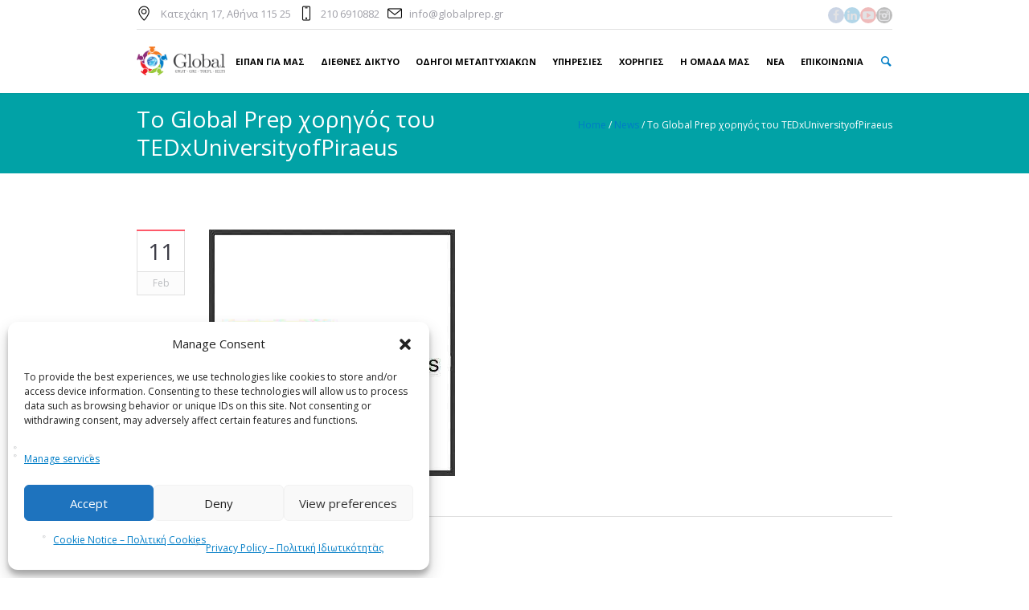

--- FILE ---
content_type: text/html; charset=UTF-8
request_url: https://globalprep.gr/to-global-prep-%CF%87%CE%BF%CF%81%CE%B7%CE%B3%CF%8C%CF%82-%CF%84%CE%BF%CF%85-tedxuniversityofpiraeus/
body_size: 14311
content:
<!DOCTYPE html>
<!--[if IE 8]><html
class="ie ie8" lang="en-US" prefix="og: https://ogp.me/ns#">
<![endif]-->
<!--[if !(IE 8)]><!--><html
lang="en-US" prefix="og: https://ogp.me/ns#" class="cmsmasters_html">
<!--<![endif]--><head><meta
charset="UTF-8" /><meta
name="viewport" content="width=device-width, initial-scale=1, maximum-scale=1" /><meta
name="format-detection" content="telephone=no" /><link
rel="profile" href="//gmpg.org/xfn/11" /><link
rel="pingback" href="https://globalprep.gr/xmlrpc.php" /> <script data-cfasync="false" data-pagespeed-no-defer>var gtm4wp_datalayer_name="dataLayer";var dataLayer=dataLayer||[]</script> <title>To Global Prep χορηγός του TEDxUniversityofPiraeus - Global Prep | GMAT, GRE, IELTS, TOEFL Prep in Greece</title><meta
name="robots" content="follow, index, max-snippet:-1, max-video-preview:-1, max-image-preview:large"/><link
rel="canonical" href="https://globalprep.gr/to-global-prep-%cf%87%ce%bf%cf%81%ce%b7%ce%b3%cf%8c%cf%82-%cf%84%ce%bf%cf%85-tedxuniversityofpiraeus/" /><meta
property="og:locale" content="en_US" /><meta
property="og:type" content="article" /><meta
property="og:title" content="To Global Prep χορηγός του TEDxUniversityofPiraeus - Global Prep | GMAT, GRE, IELTS, TOEFL Prep in Greece" /><meta
property="og:url" content="https://globalprep.gr/to-global-prep-%cf%87%ce%bf%cf%81%ce%b7%ce%b3%cf%8c%cf%82-%cf%84%ce%bf%cf%85-tedxuniversityofpiraeus/" /><meta
property="og:site_name" content="Global Prep" /><meta
property="article:publisher" content="https://facebook.com/globalprep" /><meta
property="article:section" content="News" /><meta
property="og:updated_time" content="2016-02-12T01:30:59+03:00" /><meta
property="og:image" content="http://www.globalprep.gr/wp-content/uploads/2016/02/TEDx-UniversityOfPiraeus1.jpg" /><meta
property="og:image:alt" content="To Global Prep χορηγός του TEDxUniversityofPiraeus" /><meta
property="article:published_time" content="2016-02-11T16:30:43+03:00" /><meta
property="article:modified_time" content="2016-02-12T01:30:59+03:00" /><meta
name="twitter:card" content="summary_large_image" /><meta
name="twitter:title" content="To Global Prep χορηγός του TEDxUniversityofPiraeus - Global Prep | GMAT, GRE, IELTS, TOEFL Prep in Greece" /><meta
name="twitter:image" content="http://www.globalprep.gr/wp-content/uploads/2016/02/TEDx-UniversityOfPiraeus1.jpg" /><meta
name="twitter:label1" content="Written by" /><meta
name="twitter:data1" content="Global" /><meta
name="twitter:label2" content="Time to read" /><meta
name="twitter:data2" content="Less than a minute" /> <script type="application/ld+json" class="rank-math-schema">{"@context":"https://schema.org","@graph":[{"@type":"Place","@id":"https://globalprep.gr/#place","address":{"@type":"PostalAddress","streetAddress":"\u039a\u03b1\u03c4\u03b5\u03c7\u03ac\u03ba\u03b7 17","postalCode":"11525","addressCountry":"GR","addressLocality":"\u0391\u03b8\u03ae\u03bd\u03b1"}},{"@type":["EducationalOrganization","Organization"],"@id":"https://globalprep.gr/#organization","name":"Global Prep","url":"https://globalprep.gr","sameAs":["https://facebook.com/globalprep"],"address":{"@type":"PostalAddress","streetAddress":"\u039a\u03b1\u03c4\u03b5\u03c7\u03ac\u03ba\u03b7 17","postalCode":"11525","addressCountry":"GR","addressLocality":"\u0391\u03b8\u03ae\u03bd\u03b1"},"logo":{"@type":"ImageObject","@id":"https://globalprep.gr/#logo","url":"https://globalprep.gr/wp-content/uploads/2023/06/logo_global_sfaira.jpg","contentUrl":"https://globalprep.gr/wp-content/uploads/2023/06/logo_global_sfaira.jpg","caption":"Global Prep","inLanguage":"en-US","width":"1254","height":"1181"},"contactPoint":[{"@type":"ContactPoint","telephone":"+30-210-6910882","contactType":"customer support"}],"description":"Global Prep is Greece\u2019s leading test preparation center, specializing in GMAT, GRE, IELTS, and TOEFL courses for students aiming at postgraduate studies abroad. Based in Athens, our expert instructors \u2014 graduates of top universities in the US and the UK \u2014 provide small-group and online classes, adaptive simulations, and personalized admissions mentoring. With a proven track record of student success in master\u2019s, PhD, and MBA admissions worldwide, Global Prep is the trusted choice for Greek students preparing for graduate admissions.","location":{"@id":"https://globalprep.gr/#place"}},{"@type":"WebSite","@id":"https://globalprep.gr/#website","url":"https://globalprep.gr","name":"Global Prep","alternateName":"Global Prep \u2013 \u03a0\u03c1\u03bf\u03b5\u03c4\u03bf\u03b9\u03bc\u03b1\u03c3\u03af\u03b1 GMAT, GRE, IELTS, TOEFL \u03c3\u03c4\u03b7\u03bd \u0395\u03bb\u03bb\u03ac\u03b4\u03b1 | \u03a3\u03c0\u03bf\u03c5\u03b4\u03ad\u03c2 \u03c3\u03c4\u03bf \u03b5\u03be\u03c9\u03c4\u03b5\u03c1\u03b9\u03ba\u03cc &amp; Admissions Master &amp; PhD","publisher":{"@id":"https://globalprep.gr/#organization"},"inLanguage":"en-US"},{"@type":"ImageObject","@id":"http://www.globalprep.gr/wp-content/uploads/2016/02/TEDx-UniversityOfPiraeus1.jpg","url":"http://www.globalprep.gr/wp-content/uploads/2016/02/TEDx-UniversityOfPiraeus1.jpg","width":"200","height":"200","inLanguage":"en-US"},{"@type":"WebPage","@id":"https://globalprep.gr/to-global-prep-%cf%87%ce%bf%cf%81%ce%b7%ce%b3%cf%8c%cf%82-%cf%84%ce%bf%cf%85-tedxuniversityofpiraeus/#webpage","url":"https://globalprep.gr/to-global-prep-%cf%87%ce%bf%cf%81%ce%b7%ce%b3%cf%8c%cf%82-%cf%84%ce%bf%cf%85-tedxuniversityofpiraeus/","name":"To Global Prep \u03c7\u03bf\u03c1\u03b7\u03b3\u03cc\u03c2 \u03c4\u03bf\u03c5 TEDxUniversityofPiraeus - Global Prep | GMAT, GRE, IELTS, TOEFL Prep in Greece","datePublished":"2016-02-11T16:30:43+03:00","dateModified":"2016-02-12T01:30:59+03:00","isPartOf":{"@id":"https://globalprep.gr/#website"},"primaryImageOfPage":{"@id":"http://www.globalprep.gr/wp-content/uploads/2016/02/TEDx-UniversityOfPiraeus1.jpg"},"inLanguage":"en-US"},{"@type":"Person","@id":"https://globalprep.gr/author/global/","name":"Global","url":"https://globalprep.gr/author/global/","image":{"@type":"ImageObject","@id":"https://secure.gravatar.com/avatar/7332ab009b4d3968edf9e7d87b91c4223535467637ca8f94e5dabb39ccea293a?s=96&amp;d=mm&amp;r=g","url":"https://secure.gravatar.com/avatar/7332ab009b4d3968edf9e7d87b91c4223535467637ca8f94e5dabb39ccea293a?s=96&amp;d=mm&amp;r=g","caption":"Global","inLanguage":"en-US"},"sameAs":["https://globalprep.gr/"],"worksFor":{"@id":"https://globalprep.gr/#organization"}},{"@type":"BlogPosting","headline":"To Global Prep \u03c7\u03bf\u03c1\u03b7\u03b3\u03cc\u03c2 \u03c4\u03bf\u03c5 TEDxUniversityofPiraeus - Global Prep | GMAT, GRE, IELTS, TOEFL Prep in Greece","datePublished":"2016-02-11T16:30:43+03:00","dateModified":"2016-02-12T01:30:59+03:00","articleSection":"News","author":{"@id":"https://globalprep.gr/author/global/","name":"Global"},"publisher":{"@id":"https://globalprep.gr/#organization"},"name":"To Global Prep \u03c7\u03bf\u03c1\u03b7\u03b3\u03cc\u03c2 \u03c4\u03bf\u03c5 TEDxUniversityofPiraeus - Global Prep | GMAT, GRE, IELTS, TOEFL Prep in Greece","@id":"https://globalprep.gr/to-global-prep-%cf%87%ce%bf%cf%81%ce%b7%ce%b3%cf%8c%cf%82-%cf%84%ce%bf%cf%85-tedxuniversityofpiraeus/#richSnippet","isPartOf":{"@id":"https://globalprep.gr/to-global-prep-%cf%87%ce%bf%cf%81%ce%b7%ce%b3%cf%8c%cf%82-%cf%84%ce%bf%cf%85-tedxuniversityofpiraeus/#webpage"},"image":{"@id":"http://www.globalprep.gr/wp-content/uploads/2016/02/TEDx-UniversityOfPiraeus1.jpg"},"inLanguage":"en-US","mainEntityOfPage":{"@id":"https://globalprep.gr/to-global-prep-%cf%87%ce%bf%cf%81%ce%b7%ce%b3%cf%8c%cf%82-%cf%84%ce%bf%cf%85-tedxuniversityofpiraeus/#webpage"}}]}</script> <link
rel='dns-prefetch' href='//fonts.googleapis.com' /><link
rel="alternate" type="application/rss+xml" title="Global Prep | GMAT, GRE, IELTS, TOEFL Prep in Greece &raquo; Feed" href="https://globalprep.gr/feed/" /><link
rel="alternate" type="application/rss+xml" title="Global Prep | GMAT, GRE, IELTS, TOEFL Prep in Greece &raquo; Comments Feed" href="https://globalprep.gr/comments/feed/" /><link
rel="alternate" title="oEmbed (JSON)" type="application/json+oembed" href="https://globalprep.gr/wp-json/oembed/1.0/embed?url=https%3A%2F%2Fglobalprep.gr%2Fto-global-prep-%25cf%2587%25ce%25bf%25cf%2581%25ce%25b7%25ce%25b3%25cf%258c%25cf%2582-%25cf%2584%25ce%25bf%25cf%2585-tedxuniversityofpiraeus%2F" /><link
rel="alternate" title="oEmbed (XML)" type="text/xml+oembed" href="https://globalprep.gr/wp-json/oembed/1.0/embed?url=https%3A%2F%2Fglobalprep.gr%2Fto-global-prep-%25cf%2587%25ce%25bf%25cf%2581%25ce%25b7%25ce%25b3%25cf%258c%25cf%2582-%25cf%2584%25ce%25bf%25cf%2585-tedxuniversityofpiraeus%2F&#038;format=xml" /><style id='wp-img-auto-sizes-contain-inline-css' type='text/css'>img:is([sizes=auto i],[sizes^="auto," i]){contain-intrinsic-size:3000px 1500px}</style><style id='wp-block-library-inline-css' type='text/css'>:root{--wp-block-synced-color:#7a00df;--wp-block-synced-color--rgb:122,0,223;--wp-bound-block-color:var(--wp-block-synced-color);--wp-editor-canvas-background:#ddd;--wp-admin-theme-color:#007cba;--wp-admin-theme-color--rgb:0,124,186;--wp-admin-theme-color-darker-10:#006ba1;--wp-admin-theme-color-darker-10--rgb:0,107,160.5;--wp-admin-theme-color-darker-20:#005a87;--wp-admin-theme-color-darker-20--rgb:0,90,135;--wp-admin-border-width-focus:2px}@media (min-resolution:192dpi){:root{--wp-admin-border-width-focus:1.5px}}.wp-element-button{cursor:pointer}:root .has-very-light-gray-background-color{background-color:#eee}:root .has-very-dark-gray-background-color{background-color:#313131}:root .has-very-light-gray-color{color:#eee}:root .has-very-dark-gray-color{color:#313131}:root .has-vivid-green-cyan-to-vivid-cyan-blue-gradient-background{background:linear-gradient(135deg,#00d084,#0693e3)}:root .has-purple-crush-gradient-background{background:linear-gradient(135deg,#34e2e4,#4721fb 50%,#ab1dfe)}:root .has-hazy-dawn-gradient-background{background:linear-gradient(135deg,#faaca8,#dad0ec)}:root .has-subdued-olive-gradient-background{background:linear-gradient(135deg,#fafae1,#67a671)}:root .has-atomic-cream-gradient-background{background:linear-gradient(135deg,#fdd79a,#004a59)}:root .has-nightshade-gradient-background{background:linear-gradient(135deg,#330968,#31cdcf)}:root .has-midnight-gradient-background{background:linear-gradient(135deg,#020381,#2874fc)}:root{--wp--preset--font-size--normal:16px;--wp--preset--font-size--huge:42px}.has-regular-font-size{font-size:1em}.has-larger-font-size{font-size:2.625em}.has-normal-font-size{font-size:var(--wp--preset--font-size--normal)}.has-huge-font-size{font-size:var(--wp--preset--font-size--huge)}.has-text-align-center{text-align:center}.has-text-align-left{text-align:left}.has-text-align-right{text-align:right}.has-fit-text{white-space:nowrap!important}#end-resizable-editor-section{display:none}.aligncenter{clear:both}.items-justified-left{justify-content:flex-start}.items-justified-center{justify-content:center}.items-justified-right{justify-content:flex-end}.items-justified-space-between{justify-content:space-between}.screen-reader-text{border:0;clip-path:inset(50%);height:1px;margin:-1px;overflow:hidden;padding:0;position:absolute;width:1px;word-wrap:normal!important}.screen-reader-text:focus{background-color:#ddd;clip-path:none;color:#444;display:block;font-size:1em;height:auto;left:5px;line-height:normal;padding:15px 23px 14px;text-decoration:none;top:5px;width:auto;z-index:100000}html :where(.has-border-color){border-style:solid}html :where([style*=border-top-color]){border-top-style:solid}html :where([style*=border-right-color]){border-right-style:solid}html :where([style*=border-bottom-color]){border-bottom-style:solid}html :where([style*=border-left-color]){border-left-style:solid}html :where([style*=border-width]){border-style:solid}html :where([style*=border-top-width]){border-top-style:solid}html :where([style*=border-right-width]){border-right-style:solid}html :where([style*=border-bottom-width]){border-bottom-style:solid}html :where([style*=border-left-width]){border-left-style:solid}html :where(img[class*=wp-image-]){height:auto;max-width:100%}:where(figure){margin:0 0 1em}html :where(.is-position-sticky){--wp-admin--admin-bar--position-offset:var(--wp-admin--admin-bar--height,0px)}@media screen and (max-width:600px){html :where(.is-position-sticky){--wp-admin--admin-bar--position-offset:0px}}</style><style id='global-styles-inline-css' type='text/css'>:root{--wp--preset--aspect-ratio--square:1;--wp--preset--aspect-ratio--4-3:4/3;--wp--preset--aspect-ratio--3-4:3/4;--wp--preset--aspect-ratio--3-2:3/2;--wp--preset--aspect-ratio--2-3:2/3;--wp--preset--aspect-ratio--16-9:16/9;--wp--preset--aspect-ratio--9-16:9/16;--wp--preset--color--black:#000000;--wp--preset--color--cyan-bluish-gray:#abb8c3;--wp--preset--color--white:#ffffff;--wp--preset--color--pale-pink:#f78da7;--wp--preset--color--vivid-red:#cf2e2e;--wp--preset--color--luminous-vivid-orange:#ff6900;--wp--preset--color--luminous-vivid-amber:#fcb900;--wp--preset--color--light-green-cyan:#7bdcb5;--wp--preset--color--vivid-green-cyan:#00d084;--wp--preset--color--pale-cyan-blue:#8ed1fc;--wp--preset--color--vivid-cyan-blue:#0693e3;--wp--preset--color--vivid-purple:#9b51e0;--wp--preset--color--color-1:#000000;--wp--preset--color--color-2:#ffffff;--wp--preset--color--color-3:#d43c18;--wp--preset--color--color-4:#5173a6;--wp--preset--color--color-5:#959595;--wp--preset--color--color-6:#c0c0c0;--wp--preset--color--color-7:#f4f4f4;--wp--preset--color--color-8:#e1e1e1;--wp--preset--gradient--vivid-cyan-blue-to-vivid-purple:linear-gradient(135deg,rgb(6,147,227) 0%,rgb(155,81,224) 100%);--wp--preset--gradient--light-green-cyan-to-vivid-green-cyan:linear-gradient(135deg,rgb(122,220,180) 0%,rgb(0,208,130) 100%);--wp--preset--gradient--luminous-vivid-amber-to-luminous-vivid-orange:linear-gradient(135deg,rgb(252,185,0) 0%,rgb(255,105,0) 100%);--wp--preset--gradient--luminous-vivid-orange-to-vivid-red:linear-gradient(135deg,rgb(255,105,0) 0%,rgb(207,46,46) 100%);--wp--preset--gradient--very-light-gray-to-cyan-bluish-gray:linear-gradient(135deg,rgb(238,238,238) 0%,rgb(169,184,195) 100%);--wp--preset--gradient--cool-to-warm-spectrum:linear-gradient(135deg,rgb(74,234,220) 0%,rgb(151,120,209) 20%,rgb(207,42,186) 40%,rgb(238,44,130) 60%,rgb(251,105,98) 80%,rgb(254,248,76) 100%);--wp--preset--gradient--blush-light-purple:linear-gradient(135deg,rgb(255,206,236) 0%,rgb(152,150,240) 100%);--wp--preset--gradient--blush-bordeaux:linear-gradient(135deg,rgb(254,205,165) 0%,rgb(254,45,45) 50%,rgb(107,0,62) 100%);--wp--preset--gradient--luminous-dusk:linear-gradient(135deg,rgb(255,203,112) 0%,rgb(199,81,192) 50%,rgb(65,88,208) 100%);--wp--preset--gradient--pale-ocean:linear-gradient(135deg,rgb(255,245,203) 0%,rgb(182,227,212) 50%,rgb(51,167,181) 100%);--wp--preset--gradient--electric-grass:linear-gradient(135deg,rgb(202,248,128) 0%,rgb(113,206,126) 100%);--wp--preset--gradient--midnight:linear-gradient(135deg,rgb(2,3,129) 0%,rgb(40,116,252) 100%);--wp--preset--font-size--small:13px;--wp--preset--font-size--medium:20px;--wp--preset--font-size--large:36px;--wp--preset--font-size--x-large:42px;--wp--preset--spacing--20:0.44rem;--wp--preset--spacing--30:0.67rem;--wp--preset--spacing--40:1rem;--wp--preset--spacing--50:1.5rem;--wp--preset--spacing--60:2.25rem;--wp--preset--spacing--70:3.38rem;--wp--preset--spacing--80:5.06rem;--wp--preset--shadow--natural:6px 6px 9px rgba(0, 0, 0, 0.2);--wp--preset--shadow--deep:12px 12px 50px rgba(0, 0, 0, 0.4);--wp--preset--shadow--sharp:6px 6px 0px rgba(0, 0, 0, 0.2);--wp--preset--shadow--outlined:6px 6px 0px -3px rgb(255, 255, 255), 6px 6px rgb(0, 0, 0);--wp--preset--shadow--crisp:6px 6px 0px rgb(0, 0, 0)}:root :where(.is-layout-flow)>:first-child{margin-block-start:0}:root :where(.is-layout-flow)>:last-child{margin-block-end:0}:root :where(.is-layout-flow)>*{margin-block-start:24px;margin-block-end:0}:root :where(.is-layout-constrained)>:first-child{margin-block-start:0}:root :where(.is-layout-constrained)>:last-child{margin-block-end:0}:root :where(.is-layout-constrained)>*{margin-block-start:24px;margin-block-end:0}:root :where(.is-layout-flex){gap:24px}:root :where(.is-layout-grid){gap:24px}body .is-layout-flex{display:flex}.is-layout-flex{flex-wrap:wrap;align-items:center}.is-layout-flex>:is(*,div){margin:0}body .is-layout-grid{display:grid}.is-layout-grid>:is(*,div){margin:0}.has-black-color{color:var(--wp--preset--color--black)!important}.has-cyan-bluish-gray-color{color:var(--wp--preset--color--cyan-bluish-gray)!important}.has-white-color{color:var(--wp--preset--color--white)!important}.has-pale-pink-color{color:var(--wp--preset--color--pale-pink)!important}.has-vivid-red-color{color:var(--wp--preset--color--vivid-red)!important}.has-luminous-vivid-orange-color{color:var(--wp--preset--color--luminous-vivid-orange)!important}.has-luminous-vivid-amber-color{color:var(--wp--preset--color--luminous-vivid-amber)!important}.has-light-green-cyan-color{color:var(--wp--preset--color--light-green-cyan)!important}.has-vivid-green-cyan-color{color:var(--wp--preset--color--vivid-green-cyan)!important}.has-pale-cyan-blue-color{color:var(--wp--preset--color--pale-cyan-blue)!important}.has-vivid-cyan-blue-color{color:var(--wp--preset--color--vivid-cyan-blue)!important}.has-vivid-purple-color{color:var(--wp--preset--color--vivid-purple)!important}.has-color-1-color{color:var(--wp--preset--color--color-1)!important}.has-color-2-color{color:var(--wp--preset--color--color-2)!important}.has-color-3-color{color:var(--wp--preset--color--color-3)!important}.has-color-4-color{color:var(--wp--preset--color--color-4)!important}.has-color-5-color{color:var(--wp--preset--color--color-5)!important}.has-color-6-color{color:var(--wp--preset--color--color-6)!important}.has-color-7-color{color:var(--wp--preset--color--color-7)!important}.has-color-8-color{color:var(--wp--preset--color--color-8)!important}.has-black-background-color{background-color:var(--wp--preset--color--black)!important}.has-cyan-bluish-gray-background-color{background-color:var(--wp--preset--color--cyan-bluish-gray)!important}.has-white-background-color{background-color:var(--wp--preset--color--white)!important}.has-pale-pink-background-color{background-color:var(--wp--preset--color--pale-pink)!important}.has-vivid-red-background-color{background-color:var(--wp--preset--color--vivid-red)!important}.has-luminous-vivid-orange-background-color{background-color:var(--wp--preset--color--luminous-vivid-orange)!important}.has-luminous-vivid-amber-background-color{background-color:var(--wp--preset--color--luminous-vivid-amber)!important}.has-light-green-cyan-background-color{background-color:var(--wp--preset--color--light-green-cyan)!important}.has-vivid-green-cyan-background-color{background-color:var(--wp--preset--color--vivid-green-cyan)!important}.has-pale-cyan-blue-background-color{background-color:var(--wp--preset--color--pale-cyan-blue)!important}.has-vivid-cyan-blue-background-color{background-color:var(--wp--preset--color--vivid-cyan-blue)!important}.has-vivid-purple-background-color{background-color:var(--wp--preset--color--vivid-purple)!important}.has-color-1-background-color{background-color:var(--wp--preset--color--color-1)!important}.has-color-2-background-color{background-color:var(--wp--preset--color--color-2)!important}.has-color-3-background-color{background-color:var(--wp--preset--color--color-3)!important}.has-color-4-background-color{background-color:var(--wp--preset--color--color-4)!important}.has-color-5-background-color{background-color:var(--wp--preset--color--color-5)!important}.has-color-6-background-color{background-color:var(--wp--preset--color--color-6)!important}.has-color-7-background-color{background-color:var(--wp--preset--color--color-7)!important}.has-color-8-background-color{background-color:var(--wp--preset--color--color-8)!important}.has-black-border-color{border-color:var(--wp--preset--color--black)!important}.has-cyan-bluish-gray-border-color{border-color:var(--wp--preset--color--cyan-bluish-gray)!important}.has-white-border-color{border-color:var(--wp--preset--color--white)!important}.has-pale-pink-border-color{border-color:var(--wp--preset--color--pale-pink)!important}.has-vivid-red-border-color{border-color:var(--wp--preset--color--vivid-red)!important}.has-luminous-vivid-orange-border-color{border-color:var(--wp--preset--color--luminous-vivid-orange)!important}.has-luminous-vivid-amber-border-color{border-color:var(--wp--preset--color--luminous-vivid-amber)!important}.has-light-green-cyan-border-color{border-color:var(--wp--preset--color--light-green-cyan)!important}.has-vivid-green-cyan-border-color{border-color:var(--wp--preset--color--vivid-green-cyan)!important}.has-pale-cyan-blue-border-color{border-color:var(--wp--preset--color--pale-cyan-blue)!important}.has-vivid-cyan-blue-border-color{border-color:var(--wp--preset--color--vivid-cyan-blue)!important}.has-vivid-purple-border-color{border-color:var(--wp--preset--color--vivid-purple)!important}.has-color-1-border-color{border-color:var(--wp--preset--color--color-1)!important}.has-color-2-border-color{border-color:var(--wp--preset--color--color-2)!important}.has-color-3-border-color{border-color:var(--wp--preset--color--color-3)!important}.has-color-4-border-color{border-color:var(--wp--preset--color--color-4)!important}.has-color-5-border-color{border-color:var(--wp--preset--color--color-5)!important}.has-color-6-border-color{border-color:var(--wp--preset--color--color-6)!important}.has-color-7-border-color{border-color:var(--wp--preset--color--color-7)!important}.has-color-8-border-color{border-color:var(--wp--preset--color--color-8)!important}.has-vivid-cyan-blue-to-vivid-purple-gradient-background{background:var(--wp--preset--gradient--vivid-cyan-blue-to-vivid-purple)!important}.has-light-green-cyan-to-vivid-green-cyan-gradient-background{background:var(--wp--preset--gradient--light-green-cyan-to-vivid-green-cyan)!important}.has-luminous-vivid-amber-to-luminous-vivid-orange-gradient-background{background:var(--wp--preset--gradient--luminous-vivid-amber-to-luminous-vivid-orange)!important}.has-luminous-vivid-orange-to-vivid-red-gradient-background{background:var(--wp--preset--gradient--luminous-vivid-orange-to-vivid-red)!important}.has-very-light-gray-to-cyan-bluish-gray-gradient-background{background:var(--wp--preset--gradient--very-light-gray-to-cyan-bluish-gray)!important}.has-cool-to-warm-spectrum-gradient-background{background:var(--wp--preset--gradient--cool-to-warm-spectrum)!important}.has-blush-light-purple-gradient-background{background:var(--wp--preset--gradient--blush-light-purple)!important}.has-blush-bordeaux-gradient-background{background:var(--wp--preset--gradient--blush-bordeaux)!important}.has-luminous-dusk-gradient-background{background:var(--wp--preset--gradient--luminous-dusk)!important}.has-pale-ocean-gradient-background{background:var(--wp--preset--gradient--pale-ocean)!important}.has-electric-grass-gradient-background{background:var(--wp--preset--gradient--electric-grass)!important}.has-midnight-gradient-background{background:var(--wp--preset--gradient--midnight)!important}.has-small-font-size{font-size:var(--wp--preset--font-size--small)!important}.has-medium-font-size{font-size:var(--wp--preset--font-size--medium)!important}.has-large-font-size{font-size:var(--wp--preset--font-size--large)!important}.has-x-large-font-size{font-size:var(--wp--preset--font-size--x-large)!important}</style><style id='classic-theme-styles-inline-css' type='text/css'>
/*! This file is auto-generated */
.wp-block-button__link{color:#fff;background-color:#32373c;border-radius:9999px;box-shadow:none;text-decoration:none;padding:calc(.667em + 2px) calc(1.333em + 2px);font-size:1.125em}.wp-block-file__button{background:#32373c;color:#fff;text-decoration:none}</style><link
rel='stylesheet' id='wpo_min-header-0-css' href='https://globalprep.gr/wp-content/cache/wpo-minify/1768500749/assets/wpo-minify-header-f2f2721f.min.css' type='text/css' media='all' /><link
rel='stylesheet' id='google-fonts-css' href='//fonts.googleapis.com/css?family=Open+Sans%3A300%2C300italic%2C400%2C400italic%2C700%2C700italic&#038;ver=6.9' type='text/css' media='all' /><link
rel='stylesheet' id='wpo_min-header-5-css' href='https://globalprep.gr/wp-content/cache/wpo-minify/1768500749/assets/wpo-minify-header-c2cb307c.min.css' type='text/css' media='all' /> <script type="text/javascript" src="https://globalprep.gr/wp-includes/js/jquery/jquery.min.js" id="jquery-core-js"></script> <script type="text/javascript" src="https://globalprep.gr/wp-includes/js/jquery/jquery-migrate.min.js" id="jquery-migrate-js"></script> <script type="text/javascript" id="layerslider-utils-js-extra">var LS_Meta={"v":"8.1.2","fixGSAP":"1"}</script> <script type="text/javascript" src="https://globalprep.gr/wp-content/plugins/LayerSlider/assets/static/layerslider/js/layerslider.utils.js" id="layerslider-utils-js" defer></script> <script type="text/javascript" src="https://globalprep.gr/wp-content/plugins/LayerSlider/assets/static/layerslider/js/layerslider.kreaturamedia.jquery.js" id="layerslider-js" defer></script> <script type="text/javascript" src="https://globalprep.gr/wp-content/plugins/LayerSlider/assets/static/layerslider/js/layerslider.transitions.js" id="layerslider-transitions-js" defer></script> <script type="text/javascript" src="https://globalprep.gr/wp-content/plugins/wp-optimize-premium/js/send-command-4-4-1.min.js" id="wp-optimize-send-command-js"></script> <script type="text/javascript" src="https://globalprep.gr/wp-content/plugins/wp-optimize-premium/js/wpo-lazy-load-4-4-1.min.js" id="wp-optimize-lazy-load-js"></script> <script type="text/javascript" id="brb-public-main-js-js-extra">var brb_vars={"ajaxurl":"https://globalprep.gr/wp-admin/admin-ajax.php","gavatar":"https://globalprep.gr/wp-content/plugins/business-reviews-bundle/assets/img/google_avatar.png"}</script> <script type="text/javascript" defer="defer" src="https://globalprep.gr/wp-content/plugins/business-reviews-bundle/assets/js/public-main.js" id="brb-public-main-js-js"></script> <script type="text/javascript" src="https://globalprep.gr/wp-content/themes/language-school/js/jsLibraries.min.js" id="libs-js"></script> <script type="text/javascript" src="https://globalprep.gr/wp-content/themes/language-school/js/jquery.iLightBox.min.js" id="iLightBox-js"></script> <meta
name="generator" content="Powered by LayerSlider 8.1.2 - Build Heros, Sliders, and Popups. Create Animations and Beautiful, Rich Web Content as Easy as Never Before on WordPress." /><link
rel="https://api.w.org/" href="https://globalprep.gr/wp-json/" /><link
rel="alternate" title="JSON" type="application/json" href="https://globalprep.gr/wp-json/wp/v2/posts/7129" /><link
rel="EditURI" type="application/rsd+xml" title="RSD" href="https://globalprep.gr/xmlrpc.php?rsd" /><meta
name="generator" content="WordPress 6.9" /><link
rel='shortlink' href='https://globalprep.gr/?p=7129' /> <script async src="https://www.googletagmanager.com/gtag/js?id=G-P95J4N1P5W"></script> <script>window.dataLayer=window.dataLayer||[];function gtag(){dataLayer.push(arguments)}
gtag('js',new Date());gtag('config','G-P95J4N1P5W')</script> <style>.cmplz-hidden{display:none!important}</style>
 <script data-cfasync="false" data-pagespeed-no-defer>var dataLayer_content={"pagePostType":"post","pagePostType2":"single-post","pageCategory":["news"],"pagePostAuthor":"Global"};dataLayer.push(dataLayer_content)</script> <script data-cfasync="false" data-pagespeed-no-defer>console.warn&&console.warn("[GTM4WP] Google Tag Manager container code placement set to OFF !!!");console.warn&&console.warn("[GTM4WP] Data layer codes are active but GTM container must be loaded using custom coding !!!")</script> <style type="text/css">.header_top{height:36px}.header_mid{height:80px}.header_bot{height:50px}#page.cmsmasters_heading_after_header #middle,#page.cmsmasters_heading_under_header #middle .headline .headline_outer{padding-top:80px}#page.cmsmasters_heading_after_header.enable_header_top #middle,#page.cmsmasters_heading_under_header.enable_header_top #middle .headline .headline_outer{padding-top:116px}#page.cmsmasters_heading_after_header.enable_header_bottom #middle,#page.cmsmasters_heading_under_header.enable_header_bottom #middle .headline .headline_outer{padding-top:130px}#page.cmsmasters_heading_after_header.enable_header_top.enable_header_bottom #middle,#page.cmsmasters_heading_under_header.enable_header_top.enable_header_bottom #middle .headline .headline_outer{padding-top:166px}@media only screen and (max-width:1024px){.header_top,.header_mid,.header_bot{height:auto}.header_mid .slogan_wrap,.header_mid .social_wrap,.header_mid .logo_wrap{height:80px}#page.cmsmasters_heading_after_header #middle,#page.cmsmasters_heading_under_header #middle .headline .headline_outer,#page.cmsmasters_heading_after_header.enable_header_top #middle,#page.cmsmasters_heading_under_header.enable_header_top #middle .headline .headline_outer,#page.cmsmasters_heading_after_header.enable_header_bottom #middle,#page.cmsmasters_heading_under_header.enable_header_bottom #middle .headline .headline_outer,#page.cmsmasters_heading_after_header.enable_header_top.enable_header_bottom #middle,#page.cmsmasters_heading_under_header.enable_header_top.enable_header_bottom #middle .headline .headline_outer{padding-top:0!important}}.countdown_align .widget.tribe-events-countdown-widget,.countdown_align .tribe-countdown-text{text-align:center}.countdown_align .widget.tribe-events-countdown-widget .tribe-countdown-time{display:inline-block}.cmsmasters_counter_counter{color:#55ACEE}.cmsmasters_icon_list_items.cmsmasters_icon_list_type_block .cmsmasters_icon_list_item{padding:0 0 15px!important}.cmsmasters_counter_suffix{color:#ffffff!important;font-size:40px!important}.header_mid .header_mid_inner .logo_wrap{width:240px}.header_mid_inner .logo img.logo_retina{width:138px;max-width:138px}.headline_color{background-color:#01a2a6}@media (min-width:768px){.headline_aligner,.cmsmasters_breadcrumbs_aligner{min-height:80px}}#page .cmsmasters_social_icon_color.cmsmasters_social_icon_1{background-color:#5173a6}#page .cmsmasters_social_icon_color.cmsmasters_social_icon_1:hover{background-color:#5173a6}#page .cmsmasters_social_icon_color.cmsmasters_social_icon_2{background-color:#0077b5}#page .cmsmasters_social_icon_color.cmsmasters_social_icon_2:hover{background-color:#0077B5}#page .cmsmasters_social_icon_color.cmsmasters_social_icon_3{background-color:#cd201f}#page .cmsmasters_social_icon_color.cmsmasters_social_icon_3:hover{background-color:#cd201f}#page .cmsmasters_social_icon_color.cmsmasters_social_icon_4{background-color:#262626}#page .cmsmasters_social_icon_color.cmsmasters_social_icon_4:hover{background-color:#d43c18}</style> <script data-service="facebook" data-category="marketing" type="text/plain">!function(f,b,e,v,n,t,s){if(f.fbq)return;n=f.fbq=function(){n.callMethod?n.callMethod.apply(n,arguments):n.queue.push(arguments)};if(!f._fbq)f._fbq=n;n.push=n;n.loaded=!0;n.version='2.0';n.queue=[];t=b.createElement(e);t.async=!0;t.src=v;s=b.getElementsByTagName(e)[0];s.parentNode.insertBefore(t,s)}(window,document,'script','https://connect.facebook.net/en_US/fbevents.js')</script>  <script data-service="facebook" data-category="marketing" type="text/plain">var url=window.location.origin+'?ob=open-bridge';fbq('set','openbridge','381594655334567',url);fbq('init','381594655334567',{},{"agent":"wordpress-6.9-4.1.5"})</script><script data-service="facebook" data-category="marketing" type="text/plain">fbq('track','PageView',[])</script><link
rel="icon" href="https://globalprep.gr/wp-content/uploads/2025/08/icon_global-60x60.png" sizes="32x32" /><link
rel="icon" href="https://globalprep.gr/wp-content/uploads/2025/08/icon_global-300x300.png" sizes="192x192" /><link
rel="apple-touch-icon" href="https://globalprep.gr/wp-content/uploads/2025/08/icon_global-300x300.png" /><meta
name="msapplication-TileImage" content="https://globalprep.gr/wp-content/uploads/2025/08/icon_global-300x300.png" /><style type="text/css" id="wp-custom-css">.header_mid .header_mid_inner .logo_wrap{width:110px}</style></head><body
class="wp-singular post-template-default single single-post postid-7129 single-format-standard wp-theme-language-school wp-child-theme-language-school-child"><noscript>
<div class="cmplz-placeholder-parent"><img class="cmplz-placeholder-element cmplz-image" data-category="marketing" data-service="general" data-src-cmplz="https://www.facebook.com/tr?id=381594655334567&amp;ev=PageView&amp;noscript=1"
height="1" width="1" style="display:none" alt="fbpx"
 src="https://globalprep.gr/wp-content/plugins/complianz-gdpr-premium/assets/images/placeholders/default-minimal.jpg"  /></div>
</noscript><div
id="page" class="chrome_only cmsmasters_liquid enable_header_top cmsmasters_heading_under_header hfeed site"><div
id="main"><header
id="header"><div
class="header_top" data-height="36"><div
class="header_top_outer"><div
class="header_top_inner"><div
class="header_top_right"><div
class="social_wrap"><div
class="social_wrap_inner"><ul><li>
<a
href="https://facebook.com/globalprep" class="cmsmasters_social_icon cmsmasters_social_icon_1 cmsmasters-icon-facebook cmsmasters_social_icon_color" title="Facebook" target="_blank"></a></li><li>
<a
href="https://www.linkedin.com/company/globalprep" class="cmsmasters_social_icon cmsmasters_social_icon_2 cmsmasters-icon-linkedin cmsmasters_social_icon_color" title="Linkedin" target="_blank"></a></li><li>
<a
href="https://youtube.com/c/GlobalPrepCenter?sub_confirmation=1" class="cmsmasters_social_icon cmsmasters_social_icon_3 cmsmasters-icon-youtube-play cmsmasters_social_icon_color" title="" target="_blank"></a></li><li>
<a
href="https://instagram.com/globalprep.gr/" class="cmsmasters_social_icon cmsmasters_social_icon_4 cmsmasters-icon-custom-instagram-3 cmsmasters_social_icon_color" title="" target="_blank"></a></li></ul></div></div></div><div
class="header_top_left"><div
class="meta_wrap"><div
class="cmsmasters-icon-location-3">
<span
class="locality">Κατεχάκη 17, Αθήνα 115 25</span></div><div
class="tel cmsmasters-icon-phone-4">210 6910882</div><div
class="email cmsmasters-icon-mail-3"><a
href="mailto:info@globalprep.gr">info@globalprep.gr</a></div></div></div></div></div><div
class="header_top_but closed"><span
class="cmsmasters_theme_icon_slide_bottom"></span></div></div><div
class="header_mid" data-height="80"><div
class="header_mid_outer"><div
class="header_mid_inner"><div
class="logo_wrap"><a
href="https://globalprep.gr/" title="Global Prep | GMAT, GRE, IELTS, TOEFL Prep in Greece" class="logo">
<img
src="https://globalprep.gr/wp-content/uploads/2022/04/GLOBAL_LOGOTYPE_GMAT_tiny.png" alt="Global Prep | GMAT, GRE, IELTS, TOEFL Prep in Greece" /><img
class="logo_retina" src="https://globalprep.gr/wp-content/uploads/2022/04/GLOBAL_LOGOTYPE_GMAT_tiny.png" alt="Global Prep | GMAT, GRE, IELTS, TOEFL Prep in Greece" width="138" height="46" /></a></div><div
class="search_wrap"><div
class="search_wrap_inner"><div
class="search_wrap_in_inner"><div
class="search_bar_wrap"><form
role="search" method="get" action="https://globalprep.gr/"><p
class="search_field">
<input
name="s" placeholder="enter keywords" value="" type="search" /></p><p
class="search_button">
<button
type="submit" class="cmsmasters_theme_icon_search"></button></p></form></div><a
class="search_toggle cmsmasters_theme_icon_search"></a></div></div></div><div
class="resp_mid_nav_wrap"><div
class="resp_mid_nav_outer"><a
class="responsive_nav resp_mid_nav" href="javascript:void(0);"></a></div></div><div
class="mid_nav_wrap"><nav
role="navigation"><div
class="menu-head-menu-container"><ul
id="navigation" class="mid_nav navigation"><li
id="menu-item-23576" class="menu-item menu-item-type-post_type menu-item-object-page menu-item-23576 menu-item-depth-0"><a
href="https://globalprep.gr/reviews/"><span
class="nav_item_wrap"><span
class="nav_title">ΕΙΠΑΝ ΓΙΑ ΜΑΣ</span></span></a></li><li
id="menu-item-2977" class="menu-item menu-item-type-post_type menu-item-object-page menu-item-2977 menu-item-depth-0"><a
href="https://globalprep.gr/mentoring/"><span
class="nav_item_wrap"><span
class="nav_title">ΔΙΕΘΝΕΣ ΔΙΚΤΥΟ</span></span></a></li><li
id="menu-item-23271" class="menu-item menu-item-type-post_type menu-item-object-page menu-item-has-children menu-item-23271 menu-item-depth-0"><a
href="https://globalprep.gr/guides/"><span
class="nav_item_wrap"><span
class="nav_title">ΟΔΗΓΟΙ ΜΕΤΑΠΤΥΧΙΑΚΩΝ</span></span></a><ul
class="sub-menu"><li
id="menu-item-20963" class="menu-item menu-item-type-post_type menu-item-object-page menu-item-20963 menu-item-depth-1"><a
href="https://globalprep.gr/msc-phd-us-ameriki/"><span
class="nav_item_wrap"><span
class="nav_title">Οδηγός για την Αμερική</span></span></a></li><li
id="menu-item-20961" class="menu-item menu-item-type-post_type menu-item-object-page menu-item-20961 menu-item-depth-1"><a
href="https://globalprep.gr/msc-agglia-uk/"><span
class="nav_item_wrap"><span
class="nav_title">Οδηγός για την Αγγλία</span></span></a></li><li
id="menu-item-20962" class="menu-item menu-item-type-post_type menu-item-object-page menu-item-20962 menu-item-depth-1"><a
href="https://globalprep.gr/msc-ollandia-netherlands/"><span
class="nav_item_wrap"><span
class="nav_title">Οδηγός για την Ολλανδία</span></span></a></li><li
id="menu-item-23837" class="menu-item menu-item-type-post_type menu-item-object-page menu-item-23837 menu-item-depth-1"><a
href="https://globalprep.gr/msc-elvetia-switzerland/"><span
class="nav_item_wrap"><span
class="nav_title">Οδηγός για την Ελβετία</span></span></a></li><li
id="menu-item-24623" class="menu-item menu-item-type-post_type menu-item-object-page menu-item-24623 menu-item-depth-1"><a
href="https://globalprep.gr/msc-gallia-france/"><span
class="nav_item_wrap"><span
class="nav_title">Οδηγός για τη Γαλλία</span></span></a></li><li
id="menu-item-23838" class="menu-item menu-item-type-post_type menu-item-object-page menu-item-23838 menu-item-depth-1"><a
href="https://globalprep.gr/msc-dania-denmark/"><span
class="nav_item_wrap"><span
class="nav_title">Οδηγός για την Δανία</span></span></a></li><li
id="menu-item-24409" class="menu-item menu-item-type-post_type menu-item-object-page menu-item-24409 menu-item-depth-1"><a
href="https://globalprep.gr/msc-italia-italy/"><span
class="nav_item_wrap"><span
class="nav_title">Οδηγός για την Ιταλία</span></span></a></li><li
id="menu-item-23836" class="menu-item menu-item-type-post_type menu-item-object-page menu-item-23836 menu-item-depth-1"><a
href="https://globalprep.gr/msc-souhdia-sweden/"><span
class="nav_item_wrap"><span
class="nav_title">Οδηγός για τη Σουηδία</span></span></a></li><li
id="menu-item-24149" class="menu-item menu-item-type-post_type menu-item-object-page menu-item-24149 menu-item-depth-1"><a
href="https://globalprep.gr/graduate-studies-germany/"><span
class="nav_item_wrap"><span
class="nav_title">Οδηγός για τη Γερμανία</span></span></a></li><li
id="menu-item-46337" class="menu-item menu-item-type-post_type menu-item-object-page menu-item-46337 menu-item-depth-1"><a
href="https://globalprep.gr/msc-masters-finland/"><span
class="nav_item_wrap"><span
class="nav_title">Οδηγός για τη Φινλανδία</span></span></a></li><li
id="menu-item-46369" class="menu-item menu-item-type-post_type menu-item-object-page menu-item-46369 menu-item-depth-1"><a
href="https://globalprep.gr/msc-masters-norway/"><span
class="nav_item_wrap"><span
class="nav_title">Οδηγός για τη Νορβηγία</span></span></a></li><li
id="menu-item-45500" class="menu-item menu-item-type-post_type menu-item-object-page menu-item-45500 menu-item-depth-1"><a
href="https://globalprep.gr/guides-discipline/"><span
class="nav_item_wrap"><span
class="nav_title">Οδηγοί Μεταπτυχιακού ανά Αντικείμενο</span></span></a></li></ul></li><li
id="menu-item-24796" class="menu-item menu-item-type-post_type menu-item-object-page menu-item-has-children menu-item-24796 menu-item-depth-0"><a
href="https://globalprep.gr/our-courses/"><span
class="nav_item_wrap"><span
class="nav_title">ΥΠΗΡΕΣΙΕΣ</span></span></a><ul
class="sub-menu"><li
id="menu-item-28" class="menu-item menu-item-type-post_type menu-item-object-page menu-item-28 menu-item-depth-1"><a
href="https://globalprep.gr/gmat/"><span
class="nav_item_wrap"><span
class="nav_title">Προετοιμασία GMAT</span></span></a></li><li
id="menu-item-72" class="menu-item menu-item-type-post_type menu-item-object-page menu-item-72 menu-item-depth-1"><a
href="https://globalprep.gr/gre/"><span
class="nav_item_wrap"><span
class="nav_title">Προετοιμασία GRE</span></span></a></li><li
id="menu-item-71" class="menu-item menu-item-type-post_type menu-item-object-page menu-item-71 menu-item-depth-1"><a
href="https://globalprep.gr/toefl/"><span
class="nav_item_wrap"><span
class="nav_title">Προετοιμασία TOEFL</span></span></a></li><li
id="menu-item-70" class="menu-item menu-item-type-post_type menu-item-object-page menu-item-70 menu-item-depth-1"><a
href="https://globalprep.gr/ielts/"><span
class="nav_item_wrap"><span
class="nav_title">Προετοιμασία IELTS</span></span></a></li><li
id="menu-item-19193" class="menu-item menu-item-type-post_type menu-item-object-page menu-item-19193 menu-item-depth-1"><a
href="https://globalprep.gr/application-support/"><span
class="nav_item_wrap"><span
class="nav_title">Υποστήριξη Αιτήσεων</span></span></a></li></ul></li><li
id="menu-item-7280" class="menu-item menu-item-type-post_type menu-item-object-page menu-item-7280 menu-item-depth-0"><a
href="https://globalprep.gr/sponsor/"><span
class="nav_item_wrap"><span
class="nav_title">ΧΟΡΗΓΙΕΣ</span></span></a></li><li
id="menu-item-2547" class="menu-item menu-item-type-post_type menu-item-object-page menu-item-2547 menu-item-depth-0"><a
href="https://globalprep.gr/team/"><span
class="nav_item_wrap"><span
class="nav_title">Η ΟΜΑΔΑ ΜΑΣ</span></span></a></li><li
id="menu-item-22824" class="menu-item menu-item-type-post_type menu-item-object-page menu-item-22824 menu-item-depth-0"><a
href="https://globalprep.gr/news/"><span
class="nav_item_wrap"><span
class="nav_title">ΝΕΑ</span></span></a></li><li
id="menu-item-22866" class="menu-item menu-item-type-post_type menu-item-object-page menu-item-22866 menu-item-depth-0"><a
href="https://globalprep.gr/contact/"><span
class="nav_item_wrap"><span
class="nav_title">ΕΠΙΚΟΙΝΩΝΙΑ</span></span></a></li></ul></div></nav></div></div></div></div></header><div
id="middle"><div
class="headline cmsmasters_color_scheme_first"><div
class="headline_outer"><div
class="headline_color"></div><div
class="headline_inner align_left"><div
class="headline_aligner"></div><div
class="headline_text"><h1 class="entry-title">To Global Prep χορηγός του TEDxUniversityofPiraeus</h1></div><div
class="cmsmasters_breadcrumbs"><div
class="cmsmasters_breadcrumbs_aligner"></div><div
class="cmsmasters_breadcrumbs_inner"><a
href="https://globalprep.gr/" class="cms_home">Home</a>
<span
class="breadcrumbs_sep"> / </span>
<a
href="https://globalprep.gr/category/news/">News</a>
<span
class="breadcrumbs_sep"> / </span>
<span>To Global Prep χορηγός του TEDxUniversityofPiraeus</span></div></div></div></div></div><div
class="middle_inner"><div
class="content_wrap fullwidth"><div
class="middle_content entry"><div
class="blog opened-article"><article
id="post-7129" class="post-7129 post type-post status-publish format-standard hentry category-news">
<span
class="cmsmasters_post_date"><abbr
class="published" title="February 11, 2016"><span
class="cmsmasters_day">11</span><span
class="cmsmasters_mon">Feb</span></abbr><abbr
class="dn date updated" title="February 12, 2016">February 12, 2016</abbr></span><div
class="cmsmasters_post_cont"><div
class="cmsmasters_post_content entry-content"><style type="text/css"></style><p><a
href="http://tedxuniversityofpiraeus.com/" target="_blank" rel="noopener"><img
fetchpriority="high" decoding="async" class="alignnone size-full wp-image-7130 lazyload" src="[data-uri]" alt="TEDx-UniversityOfPiraeus1" width="306" height="307" sizes="(max-width: 306px) 100vw, 306px" data-src="http://www.globalprep.gr/wp-content/uploads/2016/02/TEDx-UniversityOfPiraeus1.jpg" data-srcset="https://globalprep.gr/wp-content/uploads/2016/02/TEDx-UniversityOfPiraeus1.jpg 306w, https://globalprep.gr/wp-content/uploads/2016/02/TEDx-UniversityOfPiraeus1-300x300.jpg 300w, https://globalprep.gr/wp-content/uploads/2016/02/TEDx-UniversityOfPiraeus1-100x100.jpg 100w, https://globalprep.gr/wp-content/uploads/2016/02/TEDx-UniversityOfPiraeus1-180x180.jpg 180w"></a></p><div
class="cl"></div></div><div
class="cmsmasters_post_cont_info entry-meta"></div></div></article></div></div><html><body></div></div></div><a
href="javascript:void(0);" id="slide_top" class="cmsmasters_theme_icon_slide_top"></a><div><footer
id="footer" role="contentinfo" class="cmsmasters_color_scheme_bottom cmsmasters_footer_default"><div
class="footer_border"><div
class="footer_inner"><div
class="contact-global-footer"><p><strong>Global Prep</strong> Προετοιμασία για Μεταπτυχιακό</p><p>GMAT - GRE - TOEFL - IELTS</p></div><div
class="contact-global-footer"><p><strong>Διεύθυνση:</strong></p><p>Κατεχάκη 17, <br
/>
Αθήνα 11525</p></div><div
class="contact-global-footer"><p><strong>Ωράριο:</strong></p><p>Καθημερινές:</p><p>10:00 – 22:00</p><p>Σάββατο:</p><p>10:00 – 18:00</p></div><div
class="social-heading"><div
class="contact-global-footer"><p><strong>Τηλέφωνο:</strong></p><p>210 6910882</p><br
/><p><strong>Email:</strong> info@globalprep.gr</p>
<br
/><p><a
href="/terms">Όροι Χρήσης</a></p><p><a
href="/privacypolicy">Πολιτική Απορρήτου</a></p></div></div><div
class="social-heading"><div
class="social_wrap"><div
class="social_wrap_inner"><ul><li>
<a
href="https://facebook.com/globalprep" class="cmsmasters_social_icon cmsmasters_social_icon_1 cmsmasters-icon-facebook cmsmasters_social_icon_color" title="Facebook" target="_blank"></a></li><li>
<a
href="https://youtube.com/c/GlobalPrepCenter?sub_confirmation=1" class="cmsmasters_social_icon cmsmasters_social_icon_4 cmsmasters-icon-youtube-play cmsmasters_social_icon_color" title="" target="_blank"></a></li><li>
<a
href="https://instagram.com/globalprep.gr/" class="cmsmasters_social_icon cmsmasters_social_icon_5 cmsmasters-icon-custom-instagram-3 cmsmasters_social_icon_color" title="" target="_blank"></a></li><li>
<a
href="https://linkedin.com/company/globalprep" class="cmsmasters_social_icon cmsmasters_social_icon_3 cmsmasters-icon-linkedin cmsmasters_social_icon_color" title="Linkedin" target="_blank"></a></li></ul></div></div></div></div></div></footer></div>
<span
class="cmsmasters_responsive_width"></span>
 <script type="speculationrules">
{"prefetch":[{"source":"document","where":{"and":[{"href_matches":"/*"},{"not":{"href_matches":["/wp-*.php","/wp-admin/*","/wp-content/uploads/*","/wp-content/*","/wp-content/plugins/*","/wp-content/themes/language-school-child/*","/wp-content/themes/language-school/*","/*\\?(.+)"]}},{"not":{"selector_matches":"a[rel~=\"nofollow\"]"}},{"not":{"selector_matches":".no-prefetch, .no-prefetch a"}}]},"eagerness":"conservative"}]}
</script> <div
id="cmplz-cookiebanner-container"><div
class="cmplz-cookiebanner cmplz-hidden banner-1 banner-a optin cmplz-bottom-left cmplz-categories-type-view-preferences" aria-modal="true" data-nosnippet="true" role="dialog" aria-live="polite" aria-labelledby="cmplz-header-1-optin" aria-describedby="cmplz-message-1-optin"><div
class="cmplz-header"><div
class="cmplz-logo"></div><div
class="cmplz-title" id="cmplz-header-1-optin">Manage Consent</div><div
class="cmplz-close" tabindex="0" role="button" aria-label="Close dialog">
<svg
aria-hidden="true" focusable="false" data-prefix="fas" data-icon="times" class="svg-inline--fa fa-times fa-w-11" role="img" xmlns="http://www.w3.org/2000/svg" viewBox="0 0 352 512"><path
fill="currentColor" d="M242.72 256l100.07-100.07c12.28-12.28 12.28-32.19 0-44.48l-22.24-22.24c-12.28-12.28-32.19-12.28-44.48 0L176 189.28 75.93 89.21c-12.28-12.28-32.19-12.28-44.48 0L9.21 111.45c-12.28 12.28-12.28 32.19 0 44.48L109.28 256 9.21 356.07c-12.28 12.28-12.28 32.19 0 44.48l22.24 22.24c12.28 12.28 32.2 12.28 44.48 0L176 322.72l100.07 100.07c12.28 12.28 32.2 12.28 44.48 0l22.24-22.24c12.28-12.28 12.28-32.19 0-44.48L242.72 256z"></path></svg></div></div><div
class="cmplz-divider cmplz-divider-header"></div><div
class="cmplz-body"><div
class="cmplz-message" id="cmplz-message-1-optin">To provide the best experiences, we use technologies like cookies to store and/or access device information. Consenting to these technologies will allow us to process data such as browsing behavior or unique IDs on this site. Not consenting or withdrawing consent, may adversely affect certain features and functions.</div><div
class="cmplz-categories">
<details
class="cmplz-category cmplz-functional" >
<summary>
<span
class="cmplz-category-header">
<span
class="cmplz-category-title">Functional</span>
<span
class='cmplz-always-active'>
<span
class="cmplz-banner-checkbox">
<input
type="checkbox"
id="cmplz-functional-optin"
data-category="cmplz_functional"
class="cmplz-consent-checkbox cmplz-functional"
size="40"
value="1"/>
<label
class="cmplz-label" for="cmplz-functional-optin"><span
class="screen-reader-text">Functional</span></label>
</span>
Always active							</span>
<span
class="cmplz-icon cmplz-open">
<svg
xmlns="http://www.w3.org/2000/svg" viewBox="0 0 448 512"  height="18" ><path
d="M224 416c-8.188 0-16.38-3.125-22.62-9.375l-192-192c-12.5-12.5-12.5-32.75 0-45.25s32.75-12.5 45.25 0L224 338.8l169.4-169.4c12.5-12.5 32.75-12.5 45.25 0s12.5 32.75 0 45.25l-192 192C240.4 412.9 232.2 416 224 416z"/></svg>
</span>
</span>
</summary><div
class="cmplz-description">
<span
class="cmplz-description-functional">The technical storage or access is strictly necessary for the legitimate purpose of enabling the use of a specific service explicitly requested by the subscriber or user, or for the sole purpose of carrying out the transmission of a communication over an electronic communications network.</span></div>
</details><details
class="cmplz-category cmplz-preferences" >
<summary>
<span
class="cmplz-category-header">
<span
class="cmplz-category-title">Preferences</span>
<span
class="cmplz-banner-checkbox">
<input
type="checkbox"
id="cmplz-preferences-optin"
data-category="cmplz_preferences"
class="cmplz-consent-checkbox cmplz-preferences"
size="40"
value="1"/>
<label
class="cmplz-label" for="cmplz-preferences-optin"><span
class="screen-reader-text">Preferences</span></label>
</span>
<span
class="cmplz-icon cmplz-open">
<svg
xmlns="http://www.w3.org/2000/svg" viewBox="0 0 448 512"  height="18" ><path
d="M224 416c-8.188 0-16.38-3.125-22.62-9.375l-192-192c-12.5-12.5-12.5-32.75 0-45.25s32.75-12.5 45.25 0L224 338.8l169.4-169.4c12.5-12.5 32.75-12.5 45.25 0s12.5 32.75 0 45.25l-192 192C240.4 412.9 232.2 416 224 416z"/></svg>
</span>
</span>
</summary><div
class="cmplz-description">
<span
class="cmplz-description-preferences">The technical storage or access is necessary for the legitimate purpose of storing preferences that are not requested by the subscriber or user.</span></div>
</details><details
class="cmplz-category cmplz-statistics" >
<summary>
<span
class="cmplz-category-header">
<span
class="cmplz-category-title">Statistics</span>
<span
class="cmplz-banner-checkbox">
<input
type="checkbox"
id="cmplz-statistics-optin"
data-category="cmplz_statistics"
class="cmplz-consent-checkbox cmplz-statistics"
size="40"
value="1"/>
<label
class="cmplz-label" for="cmplz-statistics-optin"><span
class="screen-reader-text">Statistics</span></label>
</span>
<span
class="cmplz-icon cmplz-open">
<svg
xmlns="http://www.w3.org/2000/svg" viewBox="0 0 448 512"  height="18" ><path
d="M224 416c-8.188 0-16.38-3.125-22.62-9.375l-192-192c-12.5-12.5-12.5-32.75 0-45.25s32.75-12.5 45.25 0L224 338.8l169.4-169.4c12.5-12.5 32.75-12.5 45.25 0s12.5 32.75 0 45.25l-192 192C240.4 412.9 232.2 416 224 416z"/></svg>
</span>
</span>
</summary><div
class="cmplz-description">
<span
class="cmplz-description-statistics">The technical storage or access that is used exclusively for statistical purposes.</span>
<span
class="cmplz-description-statistics-anonymous">The technical storage or access that is used exclusively for anonymous statistical purposes. Without a subpoena, voluntary compliance on the part of your Internet Service Provider, or additional records from a third party, information stored or retrieved for this purpose alone cannot usually be used to identify you.</span></div>
</details>
<details
class="cmplz-category cmplz-marketing" >
<summary>
<span
class="cmplz-category-header">
<span
class="cmplz-category-title">Marketing</span>
<span
class="cmplz-banner-checkbox">
<input
type="checkbox"
id="cmplz-marketing-optin"
data-category="cmplz_marketing"
class="cmplz-consent-checkbox cmplz-marketing"
size="40"
value="1"/>
<label
class="cmplz-label" for="cmplz-marketing-optin"><span
class="screen-reader-text">Marketing</span></label>
</span>
<span
class="cmplz-icon cmplz-open">
<svg
xmlns="http://www.w3.org/2000/svg" viewBox="0 0 448 512"  height="18" ><path
d="M224 416c-8.188 0-16.38-3.125-22.62-9.375l-192-192c-12.5-12.5-12.5-32.75 0-45.25s32.75-12.5 45.25 0L224 338.8l169.4-169.4c12.5-12.5 32.75-12.5 45.25 0s12.5 32.75 0 45.25l-192 192C240.4 412.9 232.2 416 224 416z"/></svg>
</span>
</span>
</summary><div
class="cmplz-description">
<span
class="cmplz-description-marketing">The technical storage or access is required to create user profiles to send advertising, or to track the user on a website or across several websites for similar marketing purposes.</span></div>
</details></div></div><div
class="cmplz-links cmplz-information"><ul><li><a
class="cmplz-link cmplz-manage-options cookie-statement" href="#" data-relative_url="#cmplz-manage-consent-container">Manage options</a></li><li><a
class="cmplz-link cmplz-manage-third-parties cookie-statement" href="#" data-relative_url="#cmplz-cookies-overview">Manage services</a></li><li><a
class="cmplz-link cmplz-manage-vendors tcf cookie-statement" href="#" data-relative_url="#cmplz-tcf-wrapper">Manage {vendor_count} vendors</a></li><li><a
class="cmplz-link cmplz-external cmplz-read-more-purposes tcf" target="_blank" rel="noopener noreferrer nofollow" href="https://cookiedatabase.org/tcf/purposes/" aria-label="Read more about TCF purposes on Cookie Database">Read more about these purposes</a></li></ul></div><div
class="cmplz-divider cmplz-footer"></div><div
class="cmplz-buttons">
<button
class="cmplz-btn cmplz-accept">Accept</button>
<button
class="cmplz-btn cmplz-deny">Deny</button>
<button
class="cmplz-btn cmplz-view-preferences">View preferences</button>
<button
class="cmplz-btn cmplz-save-preferences">Save preferences</button>
<a
class="cmplz-btn cmplz-manage-options tcf cookie-statement" href="#" data-relative_url="#cmplz-manage-consent-container">View preferences</a></div><div
class="cmplz-documents cmplz-links"><ul><li><a
class="cmplz-link cookie-statement" href="#" data-relative_url="">{title}</a></li><li><a
class="cmplz-link privacy-statement" href="#" data-relative_url="">{title}</a></li><li><a
class="cmplz-link impressum" href="#" data-relative_url="">{title}</a></li></ul></div></div></div><div
id="cmplz-manage-consent" data-nosnippet="true"><button
class="cmplz-btn cmplz-hidden cmplz-manage-consent manage-consent-1">Manage consent</button></div>     <script type='text/javascript'>document.addEventListener('wpcf7mailsent',function(event){if("fb_pxl_code" in event.detail.apiResponse){eval(event.detail.apiResponse.fb_pxl_code)}},!1)</script> <div
id='fb-pxl-ajax-code'></div><script type="text/javascript" src="https://globalprep.gr/wp-content/plugins/cmsmasters-mega-menu/js/jquery.megaMenu.js" id="megamenu-js"></script> <script type="text/javascript" src="https://globalprep.gr/wp-content/plugins/wonderplugin-gallery/engine/wonderplugingallery.js" id="wonderplugin-gallery-script-js"></script> <script type="text/javascript" id="jLibs-js-extra">var cmsmasters_jlibs={"button_height":"-12.5"}</script> <script type="text/javascript" src="https://globalprep.gr/wp-content/themes/language-school/js/jqueryLibraries.min.js" id="jLibs-js"></script> <script type="text/javascript" src="https://globalprep.gr/wp-content/themes/language-school/js/scrollspy.js" id="cmsmasters-scrollspy-js"></script> <script type="text/javascript" id="script-js-extra">var cmsmasters_script={"theme_url":"https://globalprep.gr/wp-content/themes/language-school","site_url":"https://globalprep.gr/","ajaxurl":"https://globalprep.gr/wp-admin/admin-ajax.php","nonce_ajax_like":"ce731dbc4c","primary_color":"#007dc6","ilightbox_skin":"dark","ilightbox_path":"vertical","ilightbox_infinite":"0","ilightbox_aspect_ratio":"1","ilightbox_mobile_optimizer":"1","ilightbox_max_scale":"1","ilightbox_min_scale":"0.2","ilightbox_inner_toolbar":"0","ilightbox_smart_recognition":"0","ilightbox_fullscreen_one_slide":"0","ilightbox_fullscreen_viewport":"center","ilightbox_controls_toolbar":"1","ilightbox_controls_arrows":"0","ilightbox_controls_fullscreen":"1","ilightbox_controls_thumbnail":"1","ilightbox_controls_keyboard":"1","ilightbox_controls_mousewheel":"1","ilightbox_controls_swipe":"1","ilightbox_controls_slideshow":"0","ilightbox_close_text":"Close","ilightbox_enter_fullscreen_text":"Enter Fullscreen (Shift+Enter)","ilightbox_exit_fullscreen_text":"Exit Fullscreen (Shift+Enter)","ilightbox_slideshow_text":"Slideshow","ilightbox_next_text":"Next","ilightbox_previous_text":"Previous","ilightbox_load_image_error":"An error occurred when trying to load photo.","ilightbox_load_contents_error":"An error occurred when trying to load contents.","ilightbox_missing_plugin_error":"The content your are attempting to view requires the \u003Ca href='{pluginspage}' target='_blank'\u003E{type} plugin\u003C\\/a\u003E."}</script> <script type="text/javascript" src="https://globalprep.gr/wp-content/themes/language-school/js/jquery.script.js" id="script-js"></script> <script type="text/javascript" src="https://globalprep.gr/wp-content/themes/language-school/js/jquery.tweet.min.js" id="twitter-js"></script> <script type="text/javascript" id="cmplz-cookiebanner-js-extra">var complianz={"prefix":"cmplz_","user_banner_id":"1","set_cookies":[],"block_ajax_content":"","banner_version":"69","version":"7.5.6.1","store_consent":"1","do_not_track_enabled":"","consenttype":"optin","region":"eu","geoip":"1","dismiss_timeout":"","disable_cookiebanner":"","soft_cookiewall":"","dismiss_on_scroll":"","cookie_expiry":"365","url":"https://globalprep.gr/wp-json/complianz/v1/","locale":"lang=en&locale=en_US","set_cookies_on_root":"","cookie_domain":"","current_policy_id":"45","cookie_path":"/","categories":{"statistics":"statistics","marketing":"marketing"},"tcf_active":"","placeholdertext":"\u003Cdiv class=\"cmplz-blocked-content-notice-body\"\u003EClick 'I agree' to enable {service}\u00a0\u003Cdiv class=\"cmplz-links\"\u003E\u003Ca href=\"#\" class=\"cmplz-link cookie-statement\"\u003E{title}\u003C/a\u003E\u003C/div\u003E\u003C/div\u003E\u003Cbutton class=\"cmplz-accept-service\"\u003EI agree\u003C/button\u003E","css_file":"https://globalprep.gr/wp-content/uploads/complianz/css/banner-{banner_id}-{type}.css?v=69","page_links":{"eu":{"cookie-statement":{"title":"Cookie Notice &#8211; \u03a0\u03bf\u03bb\u03b9\u03c4\u03b9\u03ba\u03ae Cookies","url":"https://globalprep.gr/cookienotice/"},"privacy-statement":{"title":"Privacy Policy &#8211; \u03a0\u03bf\u03bb\u03b9\u03c4\u03b9\u03ba\u03ae \u0399\u03b4\u03b9\u03c9\u03c4\u03b9\u03ba\u03cc\u03c4\u03b7\u03c4\u03b1\u03c2","url":"https://globalprep.gr/privacypolicy/"}}},"tm_categories":"1","forceEnableStats":"","preview":"","clean_cookies":"1","aria_label":"Click button to enable {service}"}</script> <script defer type="text/javascript" src="https://globalprep.gr/wp-content/plugins/complianz-gdpr-premium/cookiebanner/js/complianz.min.js" id="cmplz-cookiebanner-js"></script>  <script data-category="functional">(function(w,d,s,l,i){w[l]=w[l]||[];w[l].push({'gtm.start':new Date().getTime(),event:'gtm.js'});var f=d.getElementsByTagName(s)[0],j=d.createElement(s),dl=l!='dataLayer'?'&l='+l:'';j.async=!0;j.src='https://www.googletagmanager.com/gtm.js?id='+i+dl;f.parentNode.insertBefore(j,f)})(window,document,'script','dataLayer','GTM-MP22XZ23');const revokeListeners=[];window.addRevokeListener=(callback)=>{revokeListeners.push(callback)};document.addEventListener("cmplz_revoke",function(e){cmplz_set_cookie('cmplz_consent_mode','revoked',!1);revokeListeners.forEach((callback)=>{callback()})});const consentListeners=[];window.addConsentUpdateListener=(callback)=>{consentListeners.push(callback)};document.addEventListener("cmplz_fire_categories",function(e){var consentedCategories=e.detail.categories;const consent={'security_storage':"granted",'functionality_storage':"granted",'personalization_storage':cmplz_in_array('preferences',consentedCategories)?'granted':'denied','analytics_storage':cmplz_in_array('statistics',consentedCategories)?'granted':'denied','ad_storage':cmplz_in_array('marketing',consentedCategories)?'granted':'denied','ad_user_data':cmplz_in_array('marketing',consentedCategories)?'granted':'denied','ad_personalization':cmplz_in_array('marketing',consentedCategories)?'granted':'denied',};let consented=[];for(const[key,value]of Object.entries(consent)){if(value==='granted'){consented.push(key)}}
cmplz_set_cookie('cmplz_consent_mode',consented.join(','),!1);consentListeners.forEach((callback)=>{callback(consent)})})</script></body></html>
<!-- Cached by WP-Optimize (gzip) - https://teamupdraft.com/wp-optimize/ - Last modified: January 17, 2026 1:12 am (UTC:3) -->


--- FILE ---
content_type: text/css
request_url: https://globalprep.gr/wp-content/cache/wpo-minify/1768500749/assets/wpo-minify-header-f2f2721f.min.css
body_size: 91505
content:
.ls-container,.ls-wp-container{visibility:hidden;position:relative;max-width:100%;user-select:none;-ms-user-select:none;-moz-user-select:none;-webkit-user-select:none}.ls-inner{position:relative;width:100%;height:100%;background-position:center center;z-index:30}.ls-wp-fullwidth-container{width:100%;position:relative}.ls-wp-fullwidth-helper{position:absolute}ls-scene-wrapper{width:100%;margin:0 auto;display:block!important;position:relative!important;--ls-progress:min( var(--ls-duration), var(--ls-stickduration, var(--ls-duration)) )}ls-scene-wrapper:not(.ls-layout-fixedsize){--ls-ratio-base:calc(100% / var(--ls-ratio, 999999999))}ls-scene-wrapper.ls-layout-fixedsize{--ls-ratio-base:var(--ls-height)}ls-scene-wrapper{--ls-offset-full:calc(100vh - var(--ls-ratio-base));--ls-offset-half:calc(var(--ls-offset-full) / 2);--ls-p-minus-50:calc(var(--ls-progress) - 50vh);--ls-p-minus-100:calc(var(--ls-progress) - 100vh)}ls-scene-wrapper.ls-stickto-center.ls-playfrom-stick:after{--ls-padding:var(--ls-progress)}ls-scene-wrapper.ls-stickto-center.ls-playfrom-top:after{--ls-padding:calc(var(--ls-progress) + var(--ls-offset-half))}ls-scene-wrapper.ls-stickto-center.ls-playfrom-center:after{--ls-padding:calc(var(--ls-p-minus-50) + var(--ls-offset-half))}ls-scene-wrapper.ls-stickto-center.ls-playfrom-bottom:after{--ls-padding:calc(var(--ls-p-minus-100) + var(--ls-offset-half))}ls-scene-wrapper.ls-stickto-top.ls-playfrom-stick:after,ls-scene-wrapper.ls-stickto-top.ls-playfrom-top:after{--ls-padding:var(--ls-progress)}ls-scene-wrapper.ls-stickto-top.ls-playfrom-center:after{--ls-padding:var(--ls-p-minus-50)}ls-scene-wrapper.ls-stickto-top.ls-playfrom-bottom:after{--ls-padding:var(--ls-p-minus-100)}ls-scene-wrapper.ls-stickto-bottom.ls-playfrom-stick:after{--ls-padding:var(--ls-progress)}ls-scene-wrapper.ls-stickto-bottom.ls-playfrom-top:after{--ls-padding:calc(var(--ls-progress) + var(--ls-offset-full))}ls-scene-wrapper.ls-stickto-bottom.ls-playfrom-center:after{--ls-padding:calc(var(--ls-p-minus-50) + var(--ls-offset-full))}ls-scene-wrapper.ls-stickto-bottom.ls-playfrom-bottom:after{--ls-padding:calc(var(--ls-p-minus-100) + var(--ls-offset-full))}ls-scene-wrapper.ls-playfrom-stick.ls-layout-fullsize:after,ls-scene-wrapper.ls-playfrom-top.ls-layout-fullsize:after{--ls-padding:var(--ls-progress)}ls-scene-wrapper.ls-playfrom-center.ls-layout-fullsize:after{--ls-padding:var(--ls-p-minus-50)}ls-scene-wrapper.ls-playfrom-bottom.ls-layout-fullsize:after{--ls-padding:var(--ls-p-minus-100)}ls-scene-wrapper:after{content:'';display:block;width:100%;padding-bottom:var(--ls-padding,0)}ls-scene-wrapper .ls-container{position:sticky!important;top:0}ls-silent-wrapper{width:100vw;height:100vh;z-index:-1!important;visibility:hidden!important;opacity:0!important;pointer-events:none!important;position:fixed!important;left:-200vw;top:-200vh}ls-scene-wrapper[data-disabled-scene]{height:auto!important}ls-scene-wrapper[data-disabled-scene]:after{display:none!important}.ls-slide-bgcolor,.ls-slide-backgrounds,.ls-slide-effects,.ls-background-videos,.ls-bg-video-overlay{-o-transform:translateZ(0);-ms-transform:translateZ(0);-moz-transform:translateZ(0);-webkit-transform:translateZ(0);transform:translateZ(0)}.ls-layers,.ls-slide-bgcolor,.ls-slide-backgrounds,.ls-slide-effects,.ls-background-videos,.ls-bg-video-overlay{width:100%;height:100%;position:absolute;left:0;top:0;overflow:hidden}.ls-text-layer .ls-ch .ls-grad-bg-overflow{display:block;position:absolute;width:100%;height:100%;z-index:-1}.ls-wrapper{padding:0!important;visibility:visible!important;border:0!important;z-index:1}.ls-wrapper.ls-fix-textnodes .ls-ln,.ls-wrapper.ls-fix-textnodes .ls-wd,.ls-wrapper.ls-fix-textnodes .ls-ch{position:static!important;transform:none!important}.ls-wrapper .ls-ln{white-space:nowrap}.ls-layer.ls-has-chars .ls-wd{position:static!important}.ls-layer.ls-has-chars .ls-ch{position:relative!important}.ls-layer.ls-has-words .ls-wd{position:relative!important}.ls-layer.ls-has-lines .ls-ln{position:relative!important}.ls-layer .ls-ch,.ls-layer .ls-wd,.ls-layer .ls-ln{text-decoration:inherit}.ls-layer[data-ls-text-animating-in][data-ls-mask-text-in] .ls-ch,.ls-layer[data-ls-text-animating-in][data-ls-mask-text-in] .ls-wd,.ls-layer[data-ls-text-animating-in][data-ls-mask-text-in] .ls-ln,.ls-layer[data-ls-text-animating-out][data-ls-mask-text-out] .ls-ch,.ls-layer[data-ls-text-animating-out][data-ls-mask-text-out] .ls-wd,.ls-layer[data-ls-text-animating-out][data-ls-mask-text-out] .ls-ln{clip-path:polygon(0 0,100% 0,100% 100%,0 100%)}.ls-textnode-dummy{display:inline-block!important;visibility:hidden!important;pointer-events:none!important}.ls-textnode-bgclip-wrap{left:0;top:0;position:absolute;background-clip:text;-webkit-background-clip:text;text-fill-color:#fff0;-webkit-text-fill-color:#fff0;text-align:left!important;pointer-events:none!important}.ls-textnode{color:#fff0;text-fill-color:#fff0;-webkit-text-fill-color:#fff0}.ls-wrapper.ls-force-display-block{display:block!important}.ls-wrapper.ls-force-visibility-hidden{visibility:hidden!important}.ls-wrapper.ls-force-left-0{left:0!important}.ls-wrapper.ls-force-width-auto{width:auto!important}.ls-force-height-auto{height:auto!important}.ls-wrapper.ls-force-full-size{width:100%!important;height:100%!important}.ls-layer.ls-force-no-transform,.ls-wrapper.ls-force-no-transform{transform:none!important}.ls-force-no-transform .ls-ln,.ls-force-no-transform .ls-wd,.ls-force-no-transform .ls-ch{transform:none!important}.ls-background-videos{z-index:1}.ls-bg-video-overlay{z-index:21;background-repeat:repeat;background-position:center center}.ls-slide-backgrounds{z-index:2}.ls-slide-effects{z-index:4}.ls-slide-bgcolor{z-index:1}.ls-layers{z-index:35}.ls-z,.ls-parallax,.ls-in-out,.ls-scroll,.ls-scroll-transform,.ls-loop,.ls-clip{position:absolute!important;width:100%;height:100%;top:0;left:0}.ls-clip,.ls-m-layers-clip{clip-path:polygon(0% 0%,100% 0%,100% 100%,0% 100%)}.ls-layers-clip{clip:rect(0,var(--sw),var(--sh),0)}.ls-z{width:100%!important;height:100%!important;top:0!important;left:0!important;bottom:auto!important;right:auto!important;display:block!important;overflow:visible!important;pointer-events:none!important}.ls-z.ls-wrapper.ls-pinned{position:fixed!important}.ls-slide-backgrounds .ls-wrapper.ls-z{overflow:hidden!important}.ls-inner-wrapper{pointer-events:auto}.ls-inner-wrapper *{pointer-events:inherit}.ls-in-out{display:none}.ls-loop,.ls-clip{display:block!important}.ls-parallax,.ls-in-out,.ls-scroll,.ls-scroll-transform,.ls-loop,.ls-z{background:none!important}.ls-bg-wrap,.ls-loop{margin:0!important}.ls-wrapper>.ls-layer,.ls-wrapper>a>.ls-layer .ls-wrapper>.ls-bg{line-height:normal;white-space:nowrap;word-wrap:normal;margin-right:0!important;margin-bottom:0!important}.ls-wrapper>.ls-layer,ls-liquify-wrapper>ls-layer,.ls-wrapper>a>.ls-layer{position:static!important;display:block!important;transform:translateZ(0)}.ls-bg-wrap,.ls-bg-outer{width:100%;height:100%;position:absolute;left:0;top:0}.ls-bg-wrap{display:none}.ls-bg-outer{overflow:hidden!important}.ls-wrapper>a.ls-layer-link,ls-liquify-wrapper>a.ls-layer-link{cursor:pointer!important;display:block!important;position:absolute!important;left:0!important;top:0!important;width:100%!important;height:100%!important;z-index:10;-o-transform:translateZ(100px);-ms-transform:translateZ(100px);-moz-transform:translateZ(100px);-webkit-transform:translateZ(100px);transform:translateZ(100px);background:url([data-uri])!important}.ls-l[data-prefix]:before,.ls-layer[data-prefix]:before{position:relative;display:inline-block;content:attr(data-prefix)}.ls-l[data-suffix]:after,.ls-layer[data-suffix]:after{position:relative;display:inline-block;content:attr(data-suffix)}.ls-l[data-prefix]:before,.ls-layer[data-prefix]:before,.ls-l[data-suffix]:after,.ls-layer[data-suffix]:after{color:var(--ls-affix-color,currentColor);transform:translateY(var(--ls-affix-va,0em));font-size:var(--ls-affix-fs,1em);font-family:var(--ls-affix-ff,inherit);font-weight:var(--ls-affix-fw,inherit)}.ls-l[data-prefix]:before,.ls-layer[data-prefix]:before,.ls-l[data-suffix]:after,.ls-layer[data-suffix]:after{display:var(--ls-affix-nl,inline-block)}.ls-l[data-prefix].ls-affix-float:before,.ls-layer[data-prefix].ls-affix-float:before,.ls-l[data-suffix].ls-affix-float:after,.ls-layer[data-suffix].ls-affix-float:after{position:absolute;left:50%;top:50%;transform:translate(calc(-50% + var( --ls-affix-ha, 0em )),calc(-50% + var( --ls-affix-va, 0em )))}.ls-l[data-prefix]:before,.ls-layer[data-prefix]:before{margin-right:var(--ls-affix-ha,0em)}.ls-l[data-suffix]:after,.ls-layer[data-suffix]:after{margin-left:var(--ls-affix-ha,0em)}.ls-gui-element{z-index:40;text-decoration:none!important}.ls-loading-container{position:absolute!important;display:none;left:50%!important;top:50%!important}.ls-loading-indicator{margin:0 auto}.ls-media-unmute{visibility:hidden;position:absolute;left:16px;top:16px;width:30px;height:30px;cursor:pointer;opacity:.65}.ls-media-unmute-active{visibility:visible}.ls-media-unmute-bg{position:absolute;left:0;top:0;right:0;bottom:0;border-radius:30px;border:0 solid #fff;transform:scale(.1);background:rgb(0 0 0 / .25);box-shadow:0 3px 10px rgb(0 0 0 / .2)}.ls-icon-muted,.ls-icon-unmuted{position:absolute;left:0;top:0;width:100%;height:100%;background-repeat:no-repeat;background-position:center;background-size:20px;transform:scale(.1)}.ls-media-unmute-active .ls-media-unmute-bg{border:2px solid #fff}.ls-media-unmute-active .ls-icon-muted,.ls-media-unmute-active .ls-icon-unmuted,.ls-media-unmute-active .ls-media-unmute-bg{transform:scale(1)!important}.ls-icon-muted{background-image:url(https://globalprep.gr/wp-content/plugins/LayerSlider/assets/static/layerslider/css/../img/icon-muted-white.png);opacity:1}.ls-icon-unmuted{background-image:url(https://globalprep.gr/wp-content/plugins/LayerSlider/assets/static/layerslider/css/../img/icon-unmuted-white.png);opacity:0}.ls-media-unmute:hover{opacity:1}.ls-media-unmute:hover .ls-icon-muted{opacity:0}.ls-media-unmute:hover .ls-icon-unmuted{opacity:1}.ls-media-unmute-bg,.ls-icon-unmuted,.ls-media-unmute,.ls-icon-muted{transition:all .3s ease-in-out!important}.ls-bottom-slidebuttons{text-align:left}.ls-bottom-nav-wrapper,.ls-below-thumbnails{height:0;position:relative;text-align:center;margin:0 auto}.ls-below-thumbnails{display:none}.ls-bottom-nav-wrapper a,.ls-nav-prev,.ls-nav-next{outline:none}.ls-bottom-slidebuttons{position:relative}.ls-bottom-slidebuttons,.ls-nav-start,.ls-nav-stop,.ls-nav-sides{position:relative}.ls-nothumb{text-align:center!important}.ls-link,.ls-link:hover{position:absolute!important;width:100%!important;height:100%!important;left:0!important;top:0!important}.ls-link{display:none}.ls-link-on-top{z-index:999999!important}.ls-link,.ls-wrapper>a>*{background-image:url([data-uri])}.ls-bottom-nav-wrapper,.ls-thumbnail-wrapper,.ls-nav-prev,.ls-nav-next{visibility:hidden}.ls-bar-timer{position:absolute;width:0;height:2px;background:#fff;border-bottom:2px solid #555;opacity:.55;top:0}.ls-circle-timer{width:16px;height:16px;position:absolute;right:10px;top:10px;opacity:.65;display:none}.ls-container .ls-circle-timer,.ls-container .ls-circle-timer *{box-sizing:border-box!important}.ls-ct-half{border:4px solid #fff}.ls-ct-left,.ls-ct-right{width:50%;height:100%;overflow:hidden}.ls-ct-left,.ls-ct-right{position:absolute}.ls-ct-left{left:0}.ls-ct-right{left:50%}.ls-ct-rotate{width:200%;height:100%;position:absolute;top:0}.ls-ct-left .ls-ct-rotate,.ls-ct-right .ls-ct-hider,.ls-ct-right .ls-ct-half{left:0}.ls-ct-right .ls-ct-rotate,.ls-ct-left .ls-ct-hider,.ls-ct-left .ls-ct-half{right:0}.ls-ct-hider,.ls-ct-half{position:absolute;top:0}.ls-ct-hider{width:50%;height:100%;overflow:hidden}.ls-ct-half{width:200%;height:100%}.ls-ct-center{width:100%;height:100%;left:0;top:0;position:absolute;border:4px solid #000;opacity:.2}.ls-ct-half,.ls-ct-center{border-radius:100px;-moz-border-radius:100px;-webkit-border-radius:100px}.ls-slidebar-container{margin:10px auto}.ls-slidebar-container,.ls-slidebar{position:relative}.ls-progressbar,.ls-slidebar-slider-container{position:absolute;left:0;top:0}.ls-progressbar{width:0;height:100%;z-index:1}.ls-slidebar-slider-container{z-index:2}.ls-slidebar-slider{position:static!important;cursor:pointer}.ls-slidebar{height:10px;background-color:#ddd}.ls-slidebar,.ls-progressbar{border-radius:10px}.ls-progressbar{background-color:#bbb}.ls-slidebar-slider-container{top:50%}.ls-slidebar-slider{width:20px;height:20px;border-radius:20px;background-color:#999}.ls-slidebar-light .ls-slidebar{height:8px;background-color:#fff;border:1px solid #ddd;border-top:1px solid #ccc}.ls-slidebar-light .ls-slidebar,.ls-slidebar-light .ls-progressbar{border-radius:10px}.ls-slidebar-light .ls-progressbar{background-color:#eee}.ls-slidebar-light .ls-slidebar-slider-container{top:50%}.ls-slidebar-light .ls-slidebar-slider{width:18px;height:18px;border-radius:20px;background-color:#eee;border:1px solid #bbb;border-top:1px solid #ccc;border-bottom:1px solid #999}.ls-tn{display:none!important}.ls-thumbnail-hover{display:none;position:absolute;left:0}.ls-thumbnail-hover-inner{width:100%;height:100%;position:absolute;left:0;top:0;display:none}.ls-thumbnail-hover-bg{position:absolute;width:100%;height:100%;left:0;top:0}.ls-thumbnail-hover-img{position:absolute;overflow:hidden}.ls-thumbnail-hover img{max-width:none!important;position:absolute;display:inline-block;visibility:visible!important;left:50%;top:0}.ls-thumbnail-hover span{left:50%;top:100%;width:0;height:0;display:block;position:absolute;border-left-color:transparent!important;border-right-color:transparent!important;border-bottom-color:transparent!important}.ls-thumbnail-wrapper{position:relative;width:100%;margin:0 auto}.ls-thumbnail-wrapper.ls-thumbnail-fill a img{width:100%}.ls-thumbnail{position:relative;margin:0 auto}.ls-thumbnail-inner,.ls-thumbnail-slide-container{width:100%}.ls-thumbnail-slide-container{overflow:hidden!important;position:relative}.ls-thumbnail-slide{text-align:center;white-space:nowrap;float:left;position:relative}.ls-thumbnail-slide a{overflow:hidden;display:inline-block;width:0;height:0;position:relative}.ls-thumbnail-slide img{max-width:none!important;max-height:100%!important;height:100%;visibility:visible!important;background-position:center!important}.ls-touchscroll{overflow-x:auto!important}.ls-shadow{display:none;position:absolute;z-index:10!important;top:100%;width:100%;left:0;overflow:hidden!important;visibility:hidden}.ls-shadow img{width:100%!important;height:auto!important;position:absolute!important;left:0!important;bottom:0!important}.ls-media-layer{overflow:hidden}.ls-vpcontainer,.ls-videopreview{width:100%;height:100%;position:absolute;left:0;top:0;cursor:pointer}.ls-videopreview{background-size:cover;background-position:center center}.ls-videopreview{z-index:1}.ls-playvideo{position:absolute;left:50%;top:50%;cursor:pointer;z-index:2}.ls-autoplay .ls-playvideo,.ls-instant-autoplay .ls-playvideo{display:none!important}.ls-forcehide{display:none!important}.ls-yourlogo{position:absolute;z-index:50}.ls-slide-transition-wrapper{width:100%;height:100%;position:absolute;left:0;top:0;z-index:3}.ls-slide-transition-wrapper,.ls-slide-transition-wrapper *{text-align:left!important}.ls-slide-transition-tile{position:relative;float:left}.ls-slide-transition-tile img{visibility:visible;margin:0!important}.ls-curtiles{overflow:hidden}.ls-curtiles,.ls-nexttiles{position:absolute;width:100%;height:100%;left:0;top:0}.ls-curtile,.ls-nexttile{overflow:hidden;width:100%!important;height:100%!important;-o-transform:translateZ(0);-ms-transform:translateZ(0);-moz-transform:translateZ(0);-webkit-transform:translateZ(0);transform:translateZ(0)}.ls-nexttile{display:none}.ls-3d-container{position:relative;overflow:visible!important;-ms-perspective:none!important;-moz-perspective:none!important;-webkit-perspective:none!important;perspective:none!important}.ls-3d-box{position:absolute}.ls-3d-box>div{overflow:hidden;margin:0;padding:0;position:absolute;background-color:#888}.ls-3d-box .ls-3d-top,.ls-3d-box .ls-3d-bottom{background-color:#555}.ls-slide-transition-wrapper,.ls-slide-transition-tile{-ms-perspective:1500px;-moz-perspective:1500px;-webkit-perspective:1500px;perspective:1500px}.ls-slide-transition-tile,.ls-3d-box,.ls-curtiles,.ls-nexttiles{-ms-transform-style:preserve-3d;-moz-transform-style:preserve-3d;-webkit-transform-style:preserve-3d;transform-style:preserve-3d}.ls-curtile,.ls-nexttile,.ls-3d-box{-ms-backface-visibility:hidden;-moz-backface-visibility:hidden;-webkit-backface-visibility:hidden;backface-visibility:hidden}html body .ls-container.ls-wp-container.ls-fullsize:not(.ls-hidden),html body .ls-container.ls-wp-container.ls-fullwidth:not(.ls-hidden),html body .ls-container.ls-wp-container.ls-responsive:not(.ls-hidden),html body .ls-container.ls-wp-container.ls-fixedsize:not(.ls-hidden),#ls-global .ls-container.ls-wp-container.ls-fullsize:not(.ls-hidden),#ls-global .ls-container.ls-wp-container.ls-fullwidth:not(.ls-hidden),#ls-global .ls-container.ls-wp-container.ls-responsive:not(.ls-hidden),#ls-global .ls-container.ls-wp-container.ls-fixedsize:not(.ls-hidden){max-width:100%}html body .ls-container.ls-hidden,#ls-global .ls-container.ls-hidden{width:0px!important;height:0px!important;position:absolute;left:-5000px;top:-5000px;z-index:-1;overflow:hidden!important;visibility:hidden!important;display:block!important}.ls-selectable{user-select:text;-ms-user-select:text;-moz-user-select:text;-webkit-user-select:text}.ls-unselectable{user-select:none;-ms-user-select:none;-moz-user-select:none;-webkit-user-select:none}.ls-visible{overflow:visible!important;clip:auto!important;clip-path:none!important}.ls-unselectable{user-select:none;-o-user-select:none;-ms-user-select:none;-moz-user-select:none;-webkit-user-select:none}.ls-overflow-hidden{overflow:hidden}.ls-overflowx-hidden{overflow-x:hidden}html body .ls-overflow-visible,html#ls-global .ls-overflow-visible,body#ls-global .ls-overflow-visible,#ls-global .ls-overflow-visible,.ls-overflow-visible{overflow:visible!important}.ls-overflowy-hidden{overflow-y:hidden}.ls-slide{display:block!important;visibility:hidden!important;position:absolute!important;overflow:hidden;top:0!important;left:0!important;bottom:auto!important;right:auto!important;background:none;border:none!important;margin:0!important;padding:0!important}.ls-slide>.ls-layer,.ls-slide>.ls-l,.ls-slide>.ls-bg,.ls-slide>a>.ls-layer,.ls-slide>a>.ls-l,.ls-slide>a>.ls-bg{position:absolute!important;white-space:nowrap}.ls-fullscreen{margin:0!important;padding:0!important;width:auto!important;height:auto!important}.ls-fullscreen .ls-container{background-color:#000;margin:0 auto!important}.ls-fullscreen .ls-fullscreen-wrapper{width:100%!important;height:100%!important;margin:0!important;padding:0!important;border:0!important;background-color:#000;overflow:hidden!important;position:relative!important}.ls-fullscreen .ls-fullscreen-wrapper .ls-container,.ls-fullscreen .ls-fullscreen-wrapper .ls-wp-container{position:absolute!important;top:50%!important;left:50%!important;transform:translate(-50%,-50%)!important}.ls-layer .split-item{font-weight:inherit!important;font-family:inherit!important;font-size:inherit;color:inherit}html body .ls-container .ls-layer,#ls-global .ls-container .ls-layer,html body .ls-container .ls-l,#ls-global .ls-container .ls-l{border-width:0;border-style:solid;border-color:#000;color:#000;font-size:36px;font-family:Arial,sans-serif;background-repeat:no-repeat;stroke:#000;text-align:left;font-style:normal;text-decoration:none;text-transform:none;font-weight:400;letter-spacing:0;background-position:0% 0%;background-clip:border-box;opacity:1;mix-blend-mode:unset}.ls-container .ls-layer svg,.ls-container .ls-l svg{width:1em;height:1em;display:block}.ls-container .ls-layer:not(.ls-html-layer),.ls-container .ls-l:not(.ls-html-layer){stroke-width:0}.ls-container .ls-layer:not(.ls-html-layer) svg,.ls-container .ls-l:not(.ls-html-layer) svg{fill:currentColor}.ls-container .ls-layer.ls-shape-layer svg,.ls-container .ls-layer.ls-svg-layer svg,.ls-container .ls-l.ls-shape-layer svg,.ls-container .ls-l.ls-svg-layer svg{width:100%;height:100%}.ls-container .ls-layer.ls-icon-layer .fa,.ls-container .ls-l.ls-icon-layer .fa{display:block;line-height:inherit}.ls-container .ls-layer.ls-ib-icon svg,.ls-container .ls-l.ls-ib-icon svg,.ls-container .ls-layer.ls-ib-icon .fa,.ls-container .ls-l.ls-ib-icon .fa{display:inline-block;vertical-align:middle}.ls-container .ls-layer.ls-html-layer svg,.ls-container .ls-l.ls-html-layer svg{display:inline;width:auto;height:auto}.ls-container .ls-button-layer{cursor:pointer}.ls-container:not(.ls-hidden) .ls-wrapper:not(.ls-force-display-block) picture.ls-layer img,.ls-container:not(.ls-hidden) .ls-wrapper:not(.ls-force-display-block) picture.ls-l img{width:inherit!important;height:inherit!important}.ls-container.ls-hidden picture{display:flex!important}.ls-container.ls-hidden picture.ls-layer img,.ls-container.ls-hidden picture.ls-l img{width:auto;height:auto}.ls-l[data-ls-smart-bg],.ls-layer[data-ls-smart-bg],ls-layer[data-ls-smart-bg]{overflow:hidden!important;background-size:0 0!important}.ls-l[data-ls-smart-bg]:before,.ls-layer[data-ls-smart-bg]:before,ls-layer[data-ls-smart-bg]:before{content:'';display:block;position:absolute;left:0;top:0;z-index:-1;width:var(--sw);height:var(--sh);transform:translate(calc(var( --x, 0px ) + var( --lx, 0px )  + var( --rx, 0px )),calc(var( --y, 0px ) + var( --ly, 0px ) + var( --ry, 0px )));background-image:inherit;background-size:var(--bgs,inherit);background-position:inherit;background-repeat:inherit}html body .ls-nav-prev,#ls-global .ls-nav-prev,html body .ls-nav-next,#ls-global .ls-nav-next,html body .ls-bottom-nav-wrapper a,#ls-global .ls-bottom-nav-wrapper a,html body .ls-container .ls-fullscreen,#ls-global .ls-container .ls-fullscreen,html body .ls-thumbnail a,#ls-global .ls-thumbnail a{transition:none;-ms-transition:none;-webkit-transition:none;line-height:normal;outline:none;padding:0;border:0}html body .ls-wrapper>a,#ls-global .ls-wrapper>a,html body .ls-wrapper>p,#ls-global .ls-wrapper>p,html body .ls-wrapper>h1,#ls-global .ls-wrapper>h1,html body .ls-wrapper>h2,#ls-global .ls-wrapper>h2,html body .ls-wrapper>h3,#ls-global .ls-wrapper>h3,html body .ls-wrapper>h4,#ls-global .ls-wrapper>h4,html body .ls-wrapper>h5,#ls-global .ls-wrapper>h5,html body .ls-wrapper>img,#ls-global .ls-wrapper>img,html body .ls-wrapper>div,#ls-global .ls-wrapper>div,html body .ls-wrapper>span,#ls-global .ls-wrapper>span,html body .ls-wrapper .ls-bg,#ls-global .ls-wrapper .ls-bg,html body .ls-wrapper .ls-layer,#ls-global .ls-wrapper .ls-layer,html body .ls-slide .ls-layer,#ls-global .ls-slide .ls-layer,html body .ls-slide a .ls-layer,#ls-global .ls-slide a .ls-layer{transition:none;-ms-transition:none;-webkit-transition:none;line-height:normal;outline:none;padding:0;margin:0;border-width:0}html body .ls-container img,#ls-global .ls-container img{transition:none;-ms-transition:none;-webkit-transition:none;line-height:normal;outline:none;background:none;min-width:0;max-width:none;border-radius:0;box-shadow:none;border-width:0;padding:0}html body .ls-wp-container .ls-wrapper>a>*,#ls-global .ls-wp-container .ls-wrapper>a>*{margin:0}html body .ls-wp-container .ls-wrapper>a,#ls-global .ls-wp-container .ls-wrapper>a{text-decoration:none}.ls-wp-fullwidth-container,.ls-wp-fullwidth-helper,.ls-gui-element *,.ls-gui-element,.ls-container,.ls-slide>*,.ls-slide,.ls-wrapper,.ls-layer{box-sizing:content-box!important}html body .ls-yourlogo,#ls-global .ls-yourlogo{margin:0}html body .ls-tn,#ls-global .ls-tn{display:none}.ls-bottom-nav-wrapper,.ls-bottom-nav-wrapper span,.ls-bottom-nav-wrapper a{line-height:0;font-size:0}html body .ls-container video,#ls-global .ls-container video{max-width:none!important;object-fit:cover!important}html body .ls-container.ls-wp-container,#ls-global .ls-container.ls-wp-container,html body .ls-fullscreen-wrapper,#ls-global .ls-fullscreen-wrapper{max-width:none}html body .ls-container,#ls-global .ls-container,html body .ls-container .ls-slide-transition-wrapper,#ls-global .ls-container .ls-slide-transition-wrapper,html body .ls-container .ls-slide-transition-wrapper *,#ls-global .ls-container .ls-slide-transition-wrapper *,html body .ls-container .ls-bottom-nav-wrapper,#ls-global .ls-container .ls-bottom-nav-wrapper,html body .ls-container .ls-bottom-nav-wrapper *,#ls-global .ls-container .ls-bottom-nav-wrapper *,html body .ls-container .ls-bottom-nav-wrapper span *,#ls-global .ls-container .ls-bottom-nav-wrapper span *,html body .ls-direction-fix,#ls-global .ls-direction-fix{direction:ltr!important}html body .ls-container,#ls-global .ls-container{float:none!important}.ls-slider-notification{position:relative;margin:10px auto;padding:10px 10px 15px 88px;border-radius:5px;min-height:60px;background:#de4528;color:white!important;font-family:'Open Sans',arial,sans-serif!important}.ls-slider-notification a{color:white!important;text-decoration:underline!important}.ls-slider-notification-logo{position:absolute;top:16px;left:17px;width:56px;height:56px;font-size:49px;line-height:53px;border-radius:56px;background-color:#fff;color:#de4528;font-style:normal;font-weight:800;text-align:center}.ls-slider-notification strong{color:white!important;display:block;font-size:20px;line-height:26px;font-weight:normal!important}.ls-slider-notification span{display:block;font-size:13px;line-height:16px;text-align:justify!important}@media screen and (max-width:767px){.ls-container .ls-layers>.ls-hide-on-phone,.ls-container .ls-background-videos .ls-hide-on-phone video,.ls-container .ls-background-videos .ls-hide-on-phone audio,.ls-container .ls-background-videos .ls-hide-on-phone iframe{display:none!important}}@media screen and (min-width:768px) and (max-width:1024px){.ls-container .ls-layers>.ls-hide-on-tablet,.ls-container .ls-background-videos .ls-hide-on-tablet video,.ls-container .ls-background-videos .ls-hide-on-tablet audio,.ls-container .ls-background-videos .ls-hide-on-tablet iframe{display:none!important}}@media screen and (min-width:1025px){.ls-container .ls-layers>.ls-hide-on-desktop,.ls-container .ls-background-videos .ls-hide-on-desktop video,.ls-container .ls-background-videos .ls-hide-on-desktop audio,.ls-container .ls-background-videos .ls-hide-on-desktop iframe{display:none!important}}.ls-container .ls-background-videos .ls-vpcontainer{z-index:10}.ls-container .ls-background-videos .ls-videopreview{background-size:cover!important}.ls-container .ls-background-videos video,.ls-container .ls-background-videos audio,.ls-container .ls-background-videos iframe{position:relative;z-index:20}@media (transform-3d),(-ms-transform-3d),(-webkit-transform-3d){#ls-test3d{position:absolute;left:9px;height:3px}}.ls-z[data-ls-animating-in] .ls-wrapper.ls-in-out,.ls-z[data-ls-animating-out] .ls-wrapper.ls-in-out,.ls-curtile,.ls-nexttile{will-change:transform}.ls-z[data-ls-animating-in] .ls-layer,.ls-z[data-ls-animating-out] .ls-layer,.ls-curtile,.ls-nexttile{will-change:opacity}.ls-layer[data-ls-animating-in],.ls-layer[data-ls-animating-out]{will-change:filter}.ls-layer[data-ls-text-animating-in] .ls-ln,.ls-layer[data-ls-text-animating-in] .ls-wd,.ls-layer[data-ls-text-animating-in] .ls-ch,.ls-layer[data-ls-text-animating-out] .ls-ln,.ls-layer[data-ls-text-animating-out] .ls-wd,.ls-layer[data-ls-text-animating-out] .ls-ch{will-change:transform}.ls-z:not([data-ls-hidden]),.ls-z:not([data-ls-hidden]) .ls-wrapper.ls-loop,.ls-z:not([data-ls-hidden]) .ls-wrapper.ls-parallax,.ls-z:not([data-ls-hidden]) .ls-wrapper.ls-scroll-transform,.ls-z:not([data-ls-hidden]) .ls-wrapper.ls-scroll{will-change:transform}.full_width,.one_half,.one_third,.two_third,.one_fourth,.three_fourth,.one_fifth,.two_fifth,.three_fifth,.four_fifth,.one_sixth,.five_sixth{float:left}.clear_column{clear:both;display:block;font-size:0;height:0;line-height:0;width:100%;overflow:hidden}.full_width{width:100%}.one_half{width:50%}.one_third{width:33.3%}.two_third{width:66.6%}.one_fourth{width:25%}.three_fourth{width:75%}.one_fifth{width:20%}.two_fifth{width:40%}.three_fifth{width:60%}.four_fifth{width:80%}.one_sixth{width:16.6%}.five_sixth{width:83.4%}@media screen and (max-width:600px){.full_width,.one_half,.one_third,.two_third,.one_fourth,.three_fourth,.one_fifth,.two_fifth,.three_fifth,.four_fifth,.one_sixth,.five_sixth{clear:both;width:100%;margin-left:0;margin-right:0;margin-bottom:1em}}.cmplz-video.cmplz-iframe-styles{background-color:transparent}.cmplz-video.cmplz-hidden{visibility:hidden !important}.cmplz-blocked-content-notice{display:none}.cmplz-placeholder-parent{height:inherit}.cmplz-optin .cmplz-blocked-content-container .cmplz-blocked-content-notice,.cmplz-optin .cmplz-wp-video .cmplz-blocked-content-notice,.cmplz-optout .cmplz-blocked-content-container .cmplz-blocked-content-notice,.cmplz-optout .cmplz-wp-video .cmplz-blocked-content-notice{display:block}.cmplz-blocked-content-container,.cmplz-wp-video{animation-name:cmplz-fadein;animation-duration:600ms;background:#FFF;border:0;border-radius:3px;box-shadow:0 0 1px 0 rgba(0,0,0,0.5),0 1px 10px 0 rgba(0,0,0,0.15);display:flex;justify-content:center;align-items:center;background-repeat:no-repeat !important;background-size:cover !important;height:inherit;position:relative}.cmplz-blocked-content-container.gmw-map-cover,.cmplz-wp-video.gmw-map-cover{max-height:100%;position:absolute}.cmplz-blocked-content-container.cmplz-video-placeholder,.cmplz-wp-video.cmplz-video-placeholder{padding-bottom:initial}.cmplz-blocked-content-container iframe,.cmplz-wp-video iframe{visibility:hidden;max-height:100%;border:0 !important}.cmplz-blocked-content-container .cmplz-custom-accept-btn,.cmplz-wp-video .cmplz-custom-accept-btn{white-space:normal;text-transform:initial;cursor:pointer;position:absolute !important;width:100%;top:50%;left:50%;transform:translate(-50%,-50%);max-width:200px;font-size:14px;padding:10px;background-color:rgba(0,0,0,0.5);color:#fff;text-align:center;z-index:98;line-height:23px}.cmplz-blocked-content-container .cmplz-custom-accept-btn:focus,.cmplz-wp-video .cmplz-custom-accept-btn:focus{border:1px dotted #cecece}.cmplz-blocked-content-container .cmplz-blocked-content-notice,.cmplz-wp-video .cmplz-blocked-content-notice{white-space:normal;text-transform:initial;position:absolute !important;width:100%;top:50%;left:50%;transform:translate(-50%,-50%);max-width:300px;font-size:14px;padding:10px;background-color:rgba(0,0,0,0.5);color:#fff;text-align:center;z-index:98;line-height:23px}.cmplz-blocked-content-container .cmplz-blocked-content-notice .cmplz-links,.cmplz-wp-video .cmplz-blocked-content-notice .cmplz-links{display:block;margin-bottom:10px}.cmplz-blocked-content-container .cmplz-blocked-content-notice .cmplz-links a,.cmplz-wp-video .cmplz-blocked-content-notice .cmplz-links a{color:#fff}.cmplz-blocked-content-container .cmplz-blocked-content-notice .cmplz-blocked-content-notice-body,.cmplz-wp-video .cmplz-blocked-content-notice .cmplz-blocked-content-notice-body{display:block}.cmplz-blocked-content-container div div{display:none}.cmplz-wp-video .cmplz-placeholder-element{width:100%;height:inherit}@keyframes cmplz-fadein{from{opacity:0}to{opacity:1}}.rpi{--visible:visible;--font-family:Arial;--head-fs:1em;--head-grade-fs:1.125em;--head-logo-size:14px;--head-star-color:#fb7900;--head-text-fs:1em;--head-based-fs:.85em;--head-btn-fs:.65em;--head-card-br:none;--head-card-br-color:#cccccc;--head-card-bg:#f5f5f5;--head-card-bg-color:#f5f5f5;--head-card-radius:5px;--head-card-shadow:none;--head-img-size:48px;--fs:1em;--name-fs:13px;--text-fs:15px;--rev-time-fs:.75em;--logo-size:14px;--star-size:1.125em;--stars-gap:0.25em;--bubble-size:1em;--img-size:44px;--rev-text-lh:1.25em;--flex-align-items:center;--info-gap:0.25em;--card-gap:16px;--card-padding:.75em;--card-br:none;--card-br-color:#cccccc;--card-bg:#f5f5f5;--card-bg-color:#f5f5f5;--card-radius:5px;--card-shadow:none;--meta-margin:1em;--left-margin:.5em;--body-gap:8px;--flex-text-align:start;--flex-direction:row;--flex-justify-content:flex-start;--stars-justify-content:flex-start;--text-lines:6;--text-line-height:22px;--media-lines:2;--media-height:calc(var(--media-lines) * var(--text-line-height));--reply-lines:2;--reply-height:calc(var(--reply-lines) * var(--text-line-height));--reply-margin:6px;--reply-padding:6px;--card-color:#333333;--name-color:#154fc1;--time-color:#555555;--star-color:#fb7900;--readmore-color:#136aaf;--avaborder-margin:calc(-1 * (var(--img-size) / 2 + var(--card-padding)));--avaborder-margin-left:var(--avaborder-margin);--avaborder-padding:calc(var(--img-size) / 2);--avaborder-padding-left:var(--avaborder-padding);--bubble-flex-margin-left:calc(var(--card-padding) + var(--left-margin));--slider-bubble-flex-margin-left:calc(var(--card-padding) + var(--slider-card-margin) + var(--left-margin));--bubble-width-before:calc(var(--card-padding) + var(--left-margin) + var(--img-size)/2 - hypot(var(--bubble-size), var(--bubble-size))/2);--bubble-width-after:calc(100% - (var(--card-padding) + var(--left-margin) + var(--img-size)/2 + hypot(var(--bubble-size), var(--bubble-size))/2));--bubble-width-center:calc(50% - hypot(var(--bubble-size), var(--bubble-size))/2);--triangle-left:calc(var(--card-padding) + var(--left-margin) + var(--img-size)/2 - var(--bubble-size)/2);--triangle-center:calc(50% - var(--bubble-size)/2);--tag-fs:1em;--tag-bg:#ffffff;--tag-logo-size:0.85em;--tag-star-size:1.1em;--tag-text-color:#333333;--flash-width:100%;--flash-height:auto;--slider-card-gap:0px;--slider-card-margin:8px;--slider-btn-size:1.25em;--slider-btn:var(--slider-btn-size);--slider-dot-gap:.5em;--slider-dot-size:.5em;--slider-dots-visible:5;--slider-head-card-br:none;--slider-head-card-br-color:#cccccc;--slider-head-card-bg:transparent;--slider-head-card-bg-color:#f5f5f5;--slider-head-card-radius:none;--slider-head-card-shadow:none;--slider-ltgt-shadow:0 0 #0000,0 0 #0000,0 10px 15px -3px rgba(0, 0, 0, .1),0 4px 6px -4px rgba(0, 0, 0, .1);display:block;direction:ltr;font-size:var(--font-size,16px);font-family:var(--font-family);font-style:normal;font-weight:400;text-align:start;line-height:normal;overflow:visible;text-decoration:none;list-style-type:disc;box-sizing:border-box;visibility:visible!important}.rpi *,.rpi :after,.rpi :before{box-sizing:inherit}.rpi a{display:inline;margin:0!important;padding:0!important;color:inherit!important;text-decoration:none!important;border:none!important;outline:0!important;box-shadow:none!important;background:0 0!important}.rpi .rpi-readmore{display:block;color:var(--readmore-color);font-size:inherit;cursor:pointer;text-decoration:none}.rpi-hide{display:none}.rpi button{all:revert!important;margin:0!important;padding:0!important;box-shadow:none!important;border-radius:0!important;line-height:1!important;font:inherit!important;color:inherit!important;text-align:center!important;cursor:pointer!important;border:0!important;background:0 0!important;appearance:none!important;-webkit-appearance:none!important;user-select:none!important}.rpi button:focus{outline:0!important}.rpi button:focus-visible{outline:2px solid currentColor!important;outline-offset:2px!important}.rpi-logo,.rpi-logo_after,.rpi-logos{display:flex;align-items:center}.rpi-logos{gap:4px}.rpi-logo::before,.rpi-logo_after::after{display:block;content:'';width:var(--logo-size,14px);height:var(--logo-size,14px);border-radius:50%;-webkit-background-size:cover;-moz-background-size:cover;background-size:cover;z-index:3}.rpi-logo-google.rpi-logo_after::after,.rpi-logo-google::before{background-image:url(https://globalprep.gr/wp-content/plugins/business-reviews-bundle/assets/css/../img/icons.svg#rpi-logo-g)}.rpi-logo-facebook.rpi-logo_after::after,.rpi-logo-facebook::before{background-image:url(https://globalprep.gr/wp-content/plugins/business-reviews-bundle/assets/css/../img/icons.svg#rpi-logo-f)}.rpi-logo-yelp.rpi-logo_after::after,.rpi-logo-yelp::before{background-image:url(https://globalprep.gr/wp-content/plugins/business-reviews-bundle/assets/css/../img/icons.svg#rpi-logo-y)}.rpi-logo-yelp.rpi-logo_after::before{content:'yelp';background-image:none}.rpi-card-inner.rpi-logo::before,.rpi-card-inner>.rpi-logos{position:absolute;top:.75em;right:.75em;border-radius:50%}.rpi-logo.rpi-logo-left::before{right:auto;left:7px}.rpi-header .rpi-card-inner.rpi-logo::before,.rpi-header .rpi-card-inner>.rpi-logos{background-color:var(--head-card-bg)}.rpi-slider .rpi-header .rpi-card-inner.rpi-logo::before,.rpi-slider .rpi-header .rpi-card-inner>.rpi-logos{background-color:var(--slider-head-card-bg)}.rpi-content .rpi-card-inner.rpi-logo::before,.rpi-content .rpi-card-inner>.rpi-logos{background-color:var(--card-bg)}.rpi-body.rpi-logo::before{position:absolute;top:0;right:0;background-color:var(--card-bg)}.rpi-body.rpi-logo.rpi-logo-left::before{right:auto;left:0}.rpi-stars.rpi-logo::before{margin:.1em .1em 0 0}.rpi-img.rpi-logo::before{display:flex;position:absolute;bottom:calc(15% - var(--logo-size)/ 2);right:calc(15% - var(--logo-size)/ 2);background-color:#f5f5f5;border-radius:50%}.rpi-review_us .rpi-logo_after::after{vertical-align:middle;border-radius:50%;background-color:#fff}.rpi-review_us .rpi-logo-yelp::after{border:1px solid}.rpi-header .rpi-logo::before,.rpi-header .rpi-logo_after::after{width:var(--head-logo-size,14px);height:var(--head-logo-size,14px)}.rpi-based .rpi-logo_after.rpi-logo-yelp{color:#333;font-weight:600}.rpi-logo-google.rpi-logo_after::after,.rpi-logo-google::before{background-image:var(--rpi-logo-g)}.rpi-logo-facebook.rpi-logo_after::after,.rpi-logo-facebook::before{background-image:var(--rpi-logo-f)}.rpi-logo-yelp.rpi-logo_after::after,.rpi-logo-yelp::before{background-image:var(--rpi-logo-y)}span.rpi-star::after{-webkit-mask:var(--rpi-star);mask:var(--rpi-star)}span.rpi-star-h::after{-webkit-mask:var(--rpi-star-h);mask:var(--rpi-star-h)}span.rpi-star-o::after{-webkit-mask:var(--rpi-star-o);mask:var(--rpi-star-o)}.rpi-stars.rpi-stars-yelp span.rpi-star-o::after{-webkit-mask:var(--rpi-star);-webkit-mask-size:70%;mask:var(--rpi-star);mask-size:70%}.rpi-stars{display:inline-flex;margin:0;padding:0;gap:var(--stars-gap);align-items:center;justify-content:var(--stars-justify-content,flex-start)}.rpi-star:first-child[data-rating]::before,.rpi-stars[data-rating]::before{content:attr(data-rating);color:var(--rating-color,var(--star-color));font-size:var(--head-grade-fs);font-weight:var(--head-grade-weight,600)}.rpi-star{display:inline-flex;margin:0;padding:0;gap:var(--stars-gap,4px);align-items:center}.rpi-star::after{content:'';display:block;width:var(--star-size);height:var(--star-size);-webkit-mask:url(https://globalprep.gr/wp-content/plugins/business-reviews-bundle/assets/css/../img/icons.svg#rpi-star);-webkit-mask-repeat:no-repeat;-webkit-mask-size:100%;mask:url(https://globalprep.gr/wp-content/plugins/business-reviews-bundle/assets/css/../img/icons.svg#rpi-star);mask-repeat:no-repeat;mask-size:100%;background-color:var(--star-color)}.rpi-star-h::after{-webkit-mask:url(https://globalprep.gr/wp-content/plugins/business-reviews-bundle/assets/css/../img/icons.svg#rpi-star-h);-webkit-mask-repeat:no-repeat;-webkit-mask-size:100%;mask:url(https://globalprep.gr/wp-content/plugins/business-reviews-bundle/assets/css/../img/icons.svg#rpi-star-h);mask-repeat:no-repeat;mask-size:100%;background-color:var(--star-color)}.rpi-star-o::after{-webkit-mask:url(https://globalprep.gr/wp-content/plugins/business-reviews-bundle/assets/css/../img/icons.svg#rpi-star-o);-webkit-mask-repeat:no-repeat;-webkit-mask-size:100%;mask:url(https://globalprep.gr/wp-content/plugins/business-reviews-bundle/assets/css/../img/icons.svg#rpi-star-o);mask-repeat:no-repeat;mask-size:100%;background-color:#ccc}.rpi-header .rpi-star-h::after,.rpi-header .rpi-star-o::after,.rpi-header .rpi-star::after{width:var(--head-star-size,var(--star-size));height:var(--head-star-size,var(--star-size))}.rpi-header .rpi-star-h::after,.rpi-header .rpi-star::after{background-color:var(--head-star-color)}.rpi-header .rpi-stars{justify-content:var(--head-justify-content,flex-start)}.rpi-header .rpi-star:first-child[data-rating]::before,.rpi-header .rpi-stars[data-rating]::before{color:var(--head-rating-color,var(--head-star-color))}.rpi .rpi-img{position:relative;display:block;width:var(--img-size);height:var(--img-size);border-radius:50%}.rpi img.rpi-img{margin:0;padding:0;border:none;overflow:hidden;border-radius:50%;min-width:initial;max-width:initial;object-fit:cover;object-position:top;box-shadow:var(--card-shadow)}.rpi [data-provider=google] img.rpi-img{overflow:visible}.rpi .rpi-header .rpi-img{width:var(--head-img-size);height:var(--head-img-size)}.rpi .rpi-header img.rpi-img{min-width:var(--head-img-size);box-shadow:var(--head-card-shadow)}.rpi-stars-yelp .rpi-star{border-radius:3px}.rpi-stars-yelp .rpi-star::after{mask-size:70%;mask-position:center;vertical-align:top;background-color:#fff}.rpi-stars-yelp .rpi-star-o::after{-webkit-mask:url(https://globalprep.gr/wp-content/plugins/business-reviews-bundle/assets/css/../img/icons.svg#rpi-star);-webkit-mask-repeat:no-repeat;-webkit-mask-size:100%;mask:url(https://globalprep.gr/wp-content/plugins/business-reviews-bundle/assets/css/../img/icons.svg#rpi-star);mask-repeat:no-repeat;mask-size:70%;mask-position:center}.rpi-yelp50{--star-color:var(--rpi-star-yelp5)}.rpi-yelp40,.rpi-yelp45{--star-color:var(--rpi-star-yelp4)}.rpi-yelp30,.rpi-yelp35{--star-color:var(--rpi-star-yelp3)}.rpi-yelp20,.rpi-yelp25{--star-color:var(--rpi-star-yelp2)}.rpi-yelp10,.rpi-yelp15{--star-color:var(--rpi-star-yelp1)}.rpi-yelp50 .rpi-star{background-color:var(--rpi-star-yelp5)}.rpi-yelp40 .rpi-star,.rpi-yelp45 .rpi-star{background-color:var(--rpi-star-yelp4)}.rpi-yelp45 .rpi-star:nth-child(5){background:linear-gradient(90deg,var(--rpi-star-yelp4) 50%,var(--rpi-star-yelp0) 50%)}.rpi-yelp30 .rpi-star,.rpi-yelp35 .rpi-star{background-color:var(--rpi-star-yelp3)}.rpi-yelp35 .rpi-star:nth-child(5){background-color:var(--rpi-star-yelp0)}.rpi-yelp35 .rpi-star:nth-child(4){background:linear-gradient(90deg,var(--rpi-star-yelp3) 50%,var(--rpi-star-yelp0) 50%)}.rpi-yelp10 .rpi-star,.rpi-yelp15 .rpi-star,.rpi-yelp20 .rpi-star,.rpi-yelp25 .rpi-star,.rpi-yelp30 .rpi-star:nth-child(4),.rpi-yelp30 .rpi-star:nth-child(5),.rpi-yelp40 .rpi-star:nth-child(5){background-color:var(--rpi-star-yelp0)}.rpi-yelp20 .rpi-star:first-child,.rpi-yelp20 .rpi-star:nth-child(2),.rpi-yelp25 .rpi-star:first-child,.rpi-yelp25 .rpi-star:nth-child(2){background-color:var(--rpi-star-yelp2)}.rpi-yelp25 .rpi-star:nth-child(3){background:linear-gradient(90deg,var(--rpi-star-yelp2) 50%,var(--rpi-star-yelp0) 50%)}.rpi-yelp10 .rpi-star:first-child,.rpi-yelp15 .rpi-star:first-child{background-color:var(--rpi-star-yelp1)}.rpi-yelp15 .rpi-star:nth-child(2){background:linear-gradient(90deg,var(--rpi-star-yelp1) 50%,var(--rpi-star-yelp0) 50%)}.rpi-pop{top:100%!important;bottom:auto!important;opacity:0;-webkit-transform:translate(0,0);-ms-transform:translate(0,0);transform:translate(0,0);-webkit-transition:opacity .3s ease,-webkit-transform .3s ease;transition:opacity .3s ease,-webkit-transform .3s ease;transition:transform .3s ease,opacity .3s ease;transition:transform .3s ease,opacity .3s ease,-webkit-transform .3s ease}.rpi-pop-up{opacity:1;-webkit-transform:translate(0,-100%);-ms-transform:translate(0,-100%);transform:translate(0,-100%);text-align:start}.rpi-pop-down{opacity:.5;-webkit-transition:opacity 150ms ease;transition:opacity 150ms ease;transition:opacity 150ms ease;transition:opacity 150ms ease}.rpi-clickable{cursor:pointer;box-shadow:0 0 2px rgb(0 0 0 / .12),0 2px 4px rgb(0 0 0 / .24)}.rpi-clickable:hover{box-shadow:0 0 2px rgb(0 0 0 / .12),0 3px 5px rgb(0 0 0 / .24)}.rpi-clickable:active{box-shadow:0 0 2px rgb(0 0 0 / .12),0 0 1px rgb(0 0 0 / .24)}.rpi-scroll::-webkit-scrollbar{width:4px}.rpi-scroll::-webkit-scrollbar-track{-webkit-box-shadow:inset 0 0 6px rgb(0 0 0 / .3);-webkit-border-radius:4px;border-radius:4px}.rpi-scroll::-webkit-scrollbar-thumb{-webkit-border-radius:10px;border-radius:10px;background:#ccc;-webkit-box-shadow:inset 0 0 6px rgb(0 0 0 / .5)}.rpi-scroll::-webkit-scrollbar-thumb:window-inactive{background:#ccc}.rpi-card-inner{padding:var(--card-padding)}.rpi-bubble__flex{margin-left:var(--bubble-flex-margin-left)}.rpi-bubble__flex_up{margin-bottom:var(--meta-margin)}.rpi-bubble__flex_down{margin-top:var(--meta-margin)}.rpi-slider .rpi-bubble__flex{margin-left:var(--slider-bubble-flex-margin-left)}.rpi-normal-up__body{margin-top:var(--meta-margin)}.rpi-normal-down__body{margin-bottom:var(--meta-margin)}.rpi-flex{gap:var(--flex-gap,.75em)}.rpi-info{gap:var(--info-gap)}.rpi-flex,.rpi-flexwrap{position:relative;display:var(--ms-flex-display,-ms-flexbox);display:var(--flex-display,flex);-ms-flex-wrap:var(--ms-flex-wrap,nowrap);flex-wrap:var(--flex-wrap,nowrap);align-items:var(--flex-align-items,center)}.rpi-flex{text-align:var(--flex-text-align,start);flex-direction:var(--flex-direction,row);justify-content:var(--flex-justify-content,flex-start)}.rpi-flexwrap{row-gap:8px;-ms-flex-wrap:wrap;flex-wrap:wrap}.rpi-shift-up__flex{--flex-align-items:var(--center-align-items, star)}.rpi-shift-down__flex{--flex-align-items:var(--center-align-items, end)}.rpi-cards{display:flex;display:-ms-flexbox;margin:0;padding:0;flex-wrap:wrap;-ms-flex-wrap:wrap;align-items:center;scrollbar-width:none}.rpi-card{display:block;position:relative;width:100%;flex-shrink:0;align-items:center;justify-content:center}.rpi-content .rpi-card{font-size:var(--fs)}.rpi-card-inner{display:block;position:relative;color:var(--card-color)}.rpi-card-inner.rpi-flexwrap{display:flex}.rpi-header .rpi-card-inner{container-name:header;container-type:inline-size;border:var(--head-card-br);border-color:var(--head-card-br-color);border-radius:var(--head-card-radius);background-color:var(--head-card-bg);box-shadow:var(--head-card-shadow)}.rpi-slider .rpi-header .rpi-card-inner{border:var(--slider-head-card-br);border-color:var(--slider-head-card-br-color);border-radius:var(--slider-head-card-radius);background-color:var(--slider-head-card-bg);box-shadow:var(--slider-head-card-shadow)}.rpi-content .rpi-card-inner{border:var(--card-br);border-color:var(--card-br-color);border-radius:var(--card-radius);background-color:var(--card-bg);box-shadow:var(--card-shadow)}.rpi-bubble__inner.rpi-bubble__inner_up{border-top-width:0}.rpi-bubble__inner.rpi-bubble__inner_down{border-bottom-width:0}.rpi-slider .rpi-bubble__inner.rpi-bubble__inner_up{margin-top:0}.rpi-slider .rpi-bubble__inner.rpi-bubble__inner_down{margin-bottom:0}.rpi-bubble__inner::after,.rpi-bubble__inner::before{content:"";position:absolute;display:block;height:4px;background-color:inherit}.rpi-bubble__inner::before{left:0;width:var(--bubble-width-before)}.rpi-bubble__inner::after{right:0;width:var(--bubble-width-after)}.rpi-bubble__inner_up::after,.rpi-bubble__inner_up::before{top:0;border-top:1px solid #ccc;border-color:inherit}.rpi-bubble__inner_up::before{border-top-left-radius:inherit}.rpi-bubble__inner_up::after{border-top-right-radius:inherit}.rpi-bubble__inner_down::after,.rpi-bubble__inner_down::before{bottom:0;border-bottom:1px solid #ccc;border-color:inherit}.rpi-bubble__inner_down::before{border-bottom-left-radius:inherit}.rpi-bubble__inner_down::after{border-bottom-right-radius:inherit}.rpi-card-inner i{display:none}.rpi-triangle{position:absolute;left:var(--triangle-left);width:var(--bubble-size);height:var(--bubble-size);background-color:inherit;-webkit-transform:rotate(45deg);-ms-transform:rotate(45deg);transform:rotate(45deg)}.rpi-triangle.rpi-triangle_up{display:block;top:calc(var(--bubble-size)/-2)}.rpi-triangle__br_up{border-top:1px solid;border-left:1px solid;border-color:inherit}.rpi-triangle.rpi-triangle_down{display:block;bottom:calc(var(--bubble-size)/-2)}.rpi-triangle__br_down{border-right:1px solid;border-bottom:1px solid;border-color:inherit}.rpi-avaborder-up{padding-left:var(--avaborder-padding-left);padding-top:var(--center-avaborder-padding,0)}.rpi-avaborder-up div.rpi-flex{margin-left:var(--avaborder-margin-left);margin-top:var(--center-avaborder-margin,0)}.rpi-avaborder-down{--flex-direction:var(--center-avaborder-flex-direction, row);padding-left:var(--avaborder-padding-left);padding-bottom:var(--center-avaborder-padding,0)}.rpi-avaborder-down div.rpi-flex{margin-left:var(--avaborder-margin-left);margin-bottom:var(--center-avaborder-margin,0)}.rpi-col-xs{-ms-flex-wrap:wrap;flex-wrap:wrap}.rpi-card.rpi-card_block{--col:1!important;--gap:1!important}.rpi-col-x .rpi-header_row+.rpi-content_row .rpi-card,.rpi-col-xs .rpi-card,.rpi-col-xs .rpi-content_row,.rpi-col-xs .rpi-header_row,.rpi-content,.rpi-header{--col:1;--gap:0}.rpi-col-xl .rpi-header_row+.rpi-content_row{--col:1.2;--gap:1}.rpi-col-l .rpi-header_row+.rpi-content_row{--col:1.25;--gap:1}.rpi-col-m .rpi-header_row+.rpi-content_row{--col:1.333333;--gap:1}.rpi-col-s .rpi-header_row+.rpi-content_row{--col:1.5;--gap:1}.rpi-col-s .rpi-header_row+.rpi-content_row .rpi-card,.rpi-col-x .rpi-card,.rpi-col-x .rpi-header_row,.rpi-col-x .rpi-header_row+.rpi-content_row{--col:2;--gap:1}.rpi-col-m .rpi-header_row+.rpi-content_row .rpi-card,.rpi-col-s .rpi-card,.rpi-col-s .rpi-header_row{--col:3;--gap:2}.rpi-col-l .rpi-card,.rpi-col-m .rpi-card,.rpi-col-m .rpi-header_row{--col:4;--gap:3}.rpi-col-l .rpi-header_row,.rpi-col-xl .rpi-card{--col:5;--gap:4}.rpi-col-xl .rpi-header_row{--col:6;--gap:5}.rpi-content_row,.rpi-grid .rpi-card,.rpi-header_row{-ms-flex:1 0 calc((100% - var(--card-gap)*var(--gap))/ var(--col));flex:1 0 calc((100% - var(--card-gap)*var(--gap))/ var(--col));width:calc((100% - var(--card-gap)*var(--gap))/ var(--col))}.rpi-slider .rpi-card{-ms-flex:1 0 calc((100% - (var(--slider-card-gap))*var(--gap))/ var(--col));flex:1 0 calc((100% - (var(--slider-card-gap))*var(--gap))/ var(--col));width:calc((100% - (var(--slider-card-gap))*var(--gap))/ var(--col))}.rpi-slider .rpi-content,.rpi-slider .rpi-header{-ms-flex:1 0 calc((100% - var(--slider-card-gap))/ var(--col,1));flex:1 0 calc((100% - var(--slider-card-gap))/ var(--col,1));width:calc((100% - var(--slider-card-gap))/ var(--col,1))}.rpi-content_top,.rpi-header_top{-ms-flex:1 0 100%;flex:1 0 100%;width:100%}.rpi-cnt,.rpi-slider-btn{display:flex;display:-ms-flexbox;flex-wrap:wrap;-ms-flex-wrap:wrap;align-items:center;-ms-flex-align:center}.rpi-content,.rpi-header{min-width:0}.rpi-header .rpi-card{font-size:var(--head-fs)}.rpi-header .rpi-flex{-ms-flex:1 0 60%;flex:1 0 60%;overflow:hidden;text-align:var(--head-flex-text-align,start);flex-direction:var(--head-flex-direction,row)}.rpi-slider .rpi-header .rpi-flex{text-align:var(--slider-head-flex-text-align,start)}.rpi-header .rpi-info{-ms-flex:1 0 calc(100% - var(--img-size) - var(--card-padding));flex:1 0 calc(100% - var(--img-size) - var(--card-padding));line-height:1.4;text-wrap:wrap;overflow:hidden}.rpi-based,.rpi-score{display:flex;gap:var(--score-gap,4px);align-items:center;justify-content:var(--slider-head-flex-text-align,var(--head-flex-text-align,start))}.rpi-header .rpi-name,.rpi-header .rpi-scale{justify-content:var(--slider-head-flex-text-align,var(--head-flex-text-align,start));font-size:var(--head-text-fs);font-weight:700;color:var(--head-scale-color,#154fc1);white-space:normal;vertical-align:middle}.rpi-based{flex-wrap:wrap;font-size:var(--head-based-fs);color:var(--head-based-color,#777)}.rpi-info{display:flex;flex-direction:column;flex-wrap:wrap}.rpi-content .rpi-info{overflow:hidden}.rpi-name{display:flex!important;align-items:center;gap:4px;color:var(--name-color);font-size:var(--name-fs);font-weight:var(--name-weight,normal);overflow:hidden;white-space:nowrap;text-overflow:ellipsis;text-decoration:none;line-height:var(--rev-text-lh)}a.rpi-name{color:var(--name-color)!important}.rpi-time{color:var(--time-color);font-size:var(--rev-time-fs);white-space:nowrap;line-height:var(--rev-text-lh)}.rpi-time+.rpi-stars{margin-top:2px}.rpi-text .rpi-stars{display:inline-flex;vertical-align:middle}.rpi-body{position:relative;display:flex;gap:var(--body-gap);flex-direction:column}.rpi-text{--text-height:var(--text-height-auto, calc(var(--text-lines) * var(--text-line-height)));display:-webkit-box;font-size:var(--text-fs);text-align:var(--text-align,start);line-height:var(--text-line-height);max-height:var(--text-height);overflow:auto;overflow-x:hidden;-webkit-box-orient:vertical;-webkit-line-clamp:inherit}[dir=rtl] .rpi-text{display:block}.rpi-media{display:block;max-height:var(--media-height);overflow:hidden;text-align:var(--rev-txtalgn,start)}.rpi-thumb{position:relative;display:inline-block;width:var(--media-height);height:var(--media-height);margin-right:4px;overflow:hidden;border-radius:4px;background-size:cover;background-repeat:no-repeat;background-position:center center}.rpi-reply{display:block;color:var(--time-color);font-size:14px;line-height:var(--text-line-height);max-height:var(--reply-height);margin:0 0 0 var(--reply-margin);padding:0 0 0 var(--reply-padding);overflow-y:auto;overflow-x:hidden;border-left:1px solid #999;text-align:var(--rev-txtalgn,start)}.rpi-content .rpi-url{display:inline-block;padding:8px!important;color:var(--morev-color,#333)!important}.rpi-sh .rpi-text{height:var(--text-height)}.rpi-sh .rpi-body:has(.rpi-media) .rpi-text{--text-media-height:calc(var(--text-height) - var(--media-height));height:var(--text-media-height)}.rpi-sh .rpi-body:has(.rpi-reply) .rpi-text{height:calc(var(--text-media-height,var(--text-height)) - var(--reply-height))}.rpi-sh .rpi-text:not(:empty):last-child{margin-bottom:var(--body-gap)}.rpi-sh .rpi-reply{height:var(--reply-height)}.rpi-grid,.rpi-list{align-items:start;-ms-flex-align:start}.rpi-grid,.rpi-grid .rpi-cards,.rpi-list,.rpi-list .rpi-cards{gap:var(--card-gap)}.rpi-list .rpi-body:empty{margin-top:0;margin-bottom:0}.rpi-slider{gap:var(--slider-card-gap)}.rpi-slider .rpi-content{position:relative;display:flex;width:100%;min-width:0;flex-wrap:wrap;align-items:center;justify-content:center}.rpi-slider .rpi-cards{gap:var(--slider-card-gap)}.rpi-slider .rpi-header_top.rpi-header_pad,.rpi-slider.rpi-col-xs .rpi-header.rpi-header_pad{padding:0 var(--slider-btn)!important}.rpi-slider .rpi-content .rpi-cards{position:relative;display:flex;flex:1;width:100%;overflow-x:scroll;flex-wrap:nowrap;-ms-flex-wrap:nowrap;scroll-snap-type:x mandatory;-webkit-overflow-scrolling:touch}.rpi-slider .rpi-content .rpi-cards::-webkit-scrollbar{display:none}.rpi-slider .rpi-card{scroll-snap-align:start}.rpi-slider .rpi-card-inner{margin:var(--slider-card-margin)}.rpi-slider-btn{gap:.5em;-ms-flex:1 0 var(--btn-flex-size,40%);flex:1 0 var(--btn-flex-size,40%);justify-content:var(--btn-justify-content,end)}@container header (width < 480px){.rpi-slider-btn{--btn-flex-size:100%;--btn-justify-content:center}}.rpi .rpi-ltgt{position:var(--slider-ltgt-position,absolute)!important;padding:.5rem!important;z-index:1!important;border:0 solid #e5e7eb!important;border-radius:9999px!important;border:var(--slider-ltgt-border-width,0) solid var(--slider-ltgt-border-color,#f3f3f3)!important;background-color:var(--slider-ltgt-bg,rgb(255 255 255))!important;box-shadow:var(--slider-ltgt-shadow)!important;transition:background-color .2s ease-in-out!important}.rpi .rpi-ltgt:hover{background-color:var(--slider-ltgt-bg,rgb(249 250 251))!important}.rpi .rpi-ltgt.rpi-slider-prev{left:0!important;margin-left:calc(-1 * (2 * var(--slider-ltgt-border-width,0px) + var(--slider-btn))/ 2)!important}.rpi .rpi-ltgt.rpi-slider-next{right:0!important;margin-right:calc(-1 * (2 * var(--slider-ltgt-border-width,0px) + var(--slider-btn))/ 2)!important}.rpi-slider-next::after,.rpi-slider-prev::before{position:relative!important;content:'';display:block;width:var(--slider-btn);height:var(--slider-btn);background-color:var(--slider-btn-color,#777)}.rpi-slider-prev::before{-webkit-mask:var(--rpi-prev);mask:var(--rpi-prev)}.rpi-slider-next::after{-webkit-mask:var(--rpi-next);mask:var(--rpi-next)}[dir=rtl] .rpi-slider-next::after,[dir=rtl] .rpi-slider-prev::before{transform:rotate(180deg)}.rpi-dots-wrap{position:absolute;top:calc(100% - 1px);left:0;right:0;display:flex;justify-content:center;margin:0 auto;padding-top:var(--slider-dot-padding-top,.5em);max-width:100%;width:calc(var(--slider-dots-visible) * var(--slider-dot-size) + (var(--slider-dots-visible) - 1) * var(--slider-dot-gap))}.rpi-dots{display:flex;flex-wrap:nowrap;overflow-x:scroll;gap:var(--slider-dot-gap);scrollbar-width:none;scroll-snap-type:x mandatory;-webkit-overflow-scrolling:touch}.rpi-dots .rpi-dot{display:inline-block!important;width:var(--slider-dot-size)!important;height:var(--slider-dot-size)!important;margin:0!important;padding:0!important;opacity:.4!important;vertical-align:middle!important;flex:1 0 auto!important;transform:scale(.6)!important;scroll-snap-align:center!important;border-radius:20px!important;background-color:var(--slider-dot-color,#999)!important}.rpi-dots .rpi-dot:hover{opacity:1!important}.rpi-dots .rpi-dot.active{opacity:1!important;transform:scale(.95)!important;background-color:var(--slider-act-dot-color,#154fc1)!important}.rpi-dots .rpi-dot.s2{transform:scale(.85)!important}.rpi-dots .rpi-dot.s3{transform:scale(.75)!important}.rpi-review_us{display:inline-block;color:var(--head-btn-txt-color,#fff);font-size:var(--head-btn-fs);outline:0;line-height:16px;border-radius:27px;background-color:var(--head-btn-color,#0a6cff);white-space:nowrap;user-select:none;text-decoration:none;vertical-align:middle}.rpi-review_us:last-child{margin-right:0}.rpi-review_us:hover{color:#fff;background:#1f67e7}.rpi-review_us:active{color:#fff;background:#0a6cff}.rpi-review_us a,.rpi-review_us[onclick]{display:flex;align-items:center;gap:4px;padding:5px 8px!important}.rpi-tag{position:fixed;left:0;bottom:0;padding:16px;font-size:var(--tag-fs);max-width:none;z-index:2147482999}.rpi-tag.right{left:auto;right:16px}.rpi-tag.embed{display:inline-block;position:relative;padding:0;z-index:auto}.rpi-tag-cnt{display:flex;position:relative;align-items:center;justify-content:center;gap:var(--tag-gap,4px);outline-width:0;overflow:visible;padding:8px 12px;cursor:pointer;color:#333;font-weight:400;line-height:18px;border:none;border-radius:32px;background-color:var(--tag-bg);box-shadow:0 3px 6px rgb(0 0 0 / 16%),0 1px 2px rgb(0 0 0 / 23%);user-select:none;transition:all .2s ease-in-out}.rpi-tag.push .rpi-tag-cnt:hover{transform:translate(0,-2px)!important}.rpi-tag .rpi-logo::before{width:var(--tag-logo-size,14px);height:var(--tag-logo-size,14px)}.rpi-tag .rpi-stars{white-space:nowrap;overflow:hidden;transition:all .2s ease-in-out}.rpi-tag.expand .rpi-stars{width:0}.rpi-tag.expand:hover .rpi-stars{width:115px}.rpi-tag-text{margin:0 0 0 12px;line-height:1.7em;white-space:nowrap;color:var(--tag-text-color);font-size:var(--tag-star-size)}.rpi-tag .rpi-sb{--sb-left:auto;--sb-right:0}.rpi-sb{--sbh-height:0px;--sbf-height:0px;position:fixed;display:none;width:0;height:calc(100% - var(--sb-top-offset,60px));left:var(--sb-left,20px);right:var(--sb-right,20px);bottom:var(--sb-bottom,20px);overflow:hidden;z-index:2147483000;opacity:0;border-radius:var(--sb-border-radius,8px);box-shadow:#bdbdbd 0 2px 10px 0;transition:width .3s ease-in-out,opacity .3s ease-in-out}.rpi-sb.rpi-left{left:0}@media(max-width:460px){.rpi-sb,.rpi-sbci,.rpi-sbhi{width:100%!important}}.rpi-sb .rpi{min-width:330px}.rpi-sb[data-layout=list] .rpi{--card-gap:0;--card-bg:none;--text-lines:auto;--head-card-bg:none}.rpi-sbb{position:absolute;top:0;right:0;bottom:0;width:100%;background:rgb(250 250 251 / .98);border-left:1px solid #dadee2;box-shadow:0 0 4px 1px rgb(0 0 0 / .08);z-index:2147483000}.rpi-sbc{position:absolute;top:calc(0px + var(--sbh-height,0px));right:0;bottom:0;width:100%;height:calc(100% - var(--sbh-height,0) - var(--sbf-height,0));overflow:hidden;overflow-y:auto;z-index:2147483001;-webkit-transform:translateZ(0)}.rpi-sbci,.rpi-sbhi{position:relative;margin:0;padding:0;width:358px;min-height:100%}.rpi-sbf,.rpi-sbh{position:absolute;right:0;width:100%;margin:0;padding:0;overflow:hidden;z-index:2147483002;background-color:#fff;box-shadow:0 1px 2px 0 rgb(0 0 0 / .12);box-sizing:border-box}.rpi-sbh{top:0;height:var(--sbh-height,0)}.rpi-sbf{display:flex;align-items:center;justify-content:space-around;bottom:0;height:var(--sbf-height,0)}.rpi-sbf label{cursor:pointer}:root{--rpi-logo-g:url("data:image/svg+xml;utf8,%3Csvg xmlns='http://www.w3.org/2000/svg' viewBox='0 0 512 512'%3E%3Cpath d='M482.56 261.36c0-16.73-1.5-32.83-4.29-48.27H256v91.29h127.01c-5.47 29.5-22.1 54.49-47.09 71.23v59.21h76.27c44.63-41.09 70.37-101.59 70.37-173.46z' fill='%234285f4'/%3E%3Cpath d='M256 492c63.72 0 117.14-21.13 156.19-57.18l-76.27-59.21c-21.13 14.16-48.17 22.53-79.92 22.53-61.47 0-113.49-41.51-132.05-97.3H45.1v61.15c38.83 77.13 118.64 130.01 210.9 130.01z' fill='%2334a853'/%3E%3Cpath d='M123.95 300.84c-4.72-14.16-7.4-29.29-7.4-44.84s2.68-30.68 7.4-44.84V150.01H45.1C29.12 181.87 20 217.92 20 256c0 38.08 9.12 74.13 25.1 105.99l78.85-61.15z' fill='%23fbbc05'/%3E%3Cpath d='M256 113.86c34.65 0 65.76 11.91 90.22 35.29l67.69-67.69C373.03 43.39 319.61 20 256 20c-92.25 0-172.07 52.89-210.9 130.01l78.85 61.15c18.56-55.78 70.59-97.3 132.05-97.3z' fill='%23ea4335'/%3E%3C/svg%3E");--rpi-logo-f:url("data:image/svg+xml;utf8,%3Csvg xmlns='http://www.w3.org/2000/svg' viewBox='0 0 40 40'%3E%3Cstyle type='text/css'%3E.st0{fill:url(https://globalprep.gr/wp-content/plugins/business-reviews-bundle/assets/css/%23RPISVGID1)}.st1{fill:%23FFFFFF}%3C/style%3E%3ClinearGradient id='RPISVGID1' gradientUnits='userSpaceOnUse'%3E%3Cstop offset='0' style='stop-color:%230062E0'/%3E%3Cstop offset='1' style='stop-color:%2319AFFF'/%3E%3C/linearGradient%3E%3Cpath class='st0' d='M16.7,39.8C7.2,38.1,0,29.9,0,20C0,9,9,0,20,0s20,9,20,20c0,9.9-7.2,18.1-16.7,19.8l-1.1-0.9h-4.4L16.7,39.8z'/%3E%3Cpath d='M27.8,25.6l0.9-5.6h-5.3v-3.9c0-1.6,0.6-2.8,3-2.8h2.6V8.2c-1.4-0.2-3-0.4-4.4-0.4c-4.6,0-7.8,2.8-7.8,7.8V20 h-5v5.6h5v14.1c1.1,0.2,2.2,0.3,3.3,0.3c1.1,0,2.2-0.1,3.3-0.3V25.6H27.8z' class='st1'/%3E%3C/svg%3E");--rpi-logo-y:url("data:image/svg+xml;utf8,%3Csvg xmlns='http://www.w3.org/2000/svg' viewBox='0 0 512 512'%3E%3Cpath d='M317.119,340.347c-9.001,9.076-1.39,25.586-1.39,25.586l67.757,113.135c0,0,11.124,14.915,20.762,14.915   c9.683,0,19.246-7.952,19.246-7.952l53.567-76.567c0,0,5.395-9.658,5.52-18.12c0.193-12.034-17.947-15.33-17.947-15.33   l-126.816-40.726C337.815,335.292,325.39,331.994,317.119,340.347z M310.69,283.325c6.489,11.004,24.389,7.798,24.389,7.798   l126.532-36.982c0,0,17.242-7.014,19.704-16.363c2.415-9.352-2.845-20.637-2.845-20.637l-60.468-71.225   c0,0-5.24-9.006-16.113-9.912c-11.989-1.021-19.366,13.489-19.366,13.489l-71.494,112.505   C311.029,261.999,304.709,273.203,310.69,283.325z M250.91,239.461c14.9-3.668,17.265-25.314,17.265-25.314l-1.013-180.14   c0,0-2.247-22.222-12.232-28.246c-15.661-9.501-20.303-4.541-24.79-3.876l-105.05,39.033c0,0-10.288,3.404-15.646,11.988   c-7.651,12.163,7.775,29.972,7.775,29.972l109.189,148.831C226.407,231.708,237.184,242.852,250.91,239.461z M224.967,312.363   c0.376-13.894-16.682-22.239-16.682-22.239L95.37,233.079c0,0-16.732-6.899-24.855-2.091c-6.224,3.677-11.738,10.333-12.277,16.216   l-7.354,90.528c0,0-1.103,15.685,2.963,22.821c5.758,10.128,24.703,3.074,24.703,3.074L210.37,334.49   C215.491,331.048,224.471,330.739,224.967,312.363z M257.746,361.219c-11.315-5.811-24.856,6.224-24.856,6.224l-88.265,97.17   c0,0-11.012,14.858-8.212,23.982c2.639,8.552,7.007,12.802,13.187,15.797l88.642,27.982c0,0,10.747,2.231,18.884-0.127   c11.552-3.349,9.424-21.433,9.424-21.433l2.003-131.563C268.552,379.253,268.101,366.579,257.746,361.219z' fill='%23D80027'/%3E%3C/svg%3E");--rpi-star:url("data:image/svg+xml;utf8,%3Csvg xmlns='http://www.w3.org/2000/svg' viewBox='0 0 576 512'%3E%3Cpath d='M316.9 18C311.6 7 300.4 0 288.1 0s-23.4 7-28.8 18L195 150.3 51.4 171.5c-12 1.8-22 10.2-25.7 21.7s-.7 24.2 7.9 32.7L137.8 329 113.2 474.7c-2 12 3 24.2 12.9 31.3s23 8 33.8 2.3l128.3-68.5 128.3 68.5c10.8 5.7 23.9 4.9 33.8-2.3s14.9-19.3 12.9-31.3L438.5 329 542.7 225.9c8.6-8.5 11.7-21.2 7.9-32.7s-13.7-19.9-25.7-21.7L381.2 150.3 316.9 18z'/%3E%3C/svg%3E") no-repeat center/contain;--rpi-star-h:url("data:image/svg+xml;utf8,%3Csvg xmlns='http://www.w3.org/2000/svg' viewBox='0 0 576 512'%3E%3Cpath d='M288 376.4l.1-.1 26.4 14.1 85.2 45.5-16.5-97.6-4.8-28.7 20.7-20.5 70.1-69.3-96.1-14.2-29.3-4.3-12.9-26.6L288.1 86.9l-.1 .3V376.4zm175.1 98.3c2 12-3 24.2-12.9 31.3s-23 8-33.8 2.3L288.1 439.8 159.8 508.3C149 514 135.9 513.1 126 506s-14.9-19.3-12.9-31.3L137.8 329 33.6 225.9c-8.6-8.5-11.7-21.2-7.9-32.7s13.7-19.9 25.7-21.7L195 150.3 259.4 18c5.4-11 16.5-18 28.8-18s23.4 7 28.8 18l64.3 132.3 143.6 21.2c12 1.8 22 10.2 25.7 21.7s.7 24.2-7.9 32.7L438.5 329l24.6 145.7z'/%3E%3C/svg%3E") no-repeat center/contain;--rpi-star-o:url("data:image/svg+xml;utf8,%3Csvg xmlns='http://www.w3.org/2000/svg' viewBox='0 0 576 512'%3E%3Cpath d='M287.9 0c9.2 0 17.6 5.2 21.6 13.5l68.6 141.3 153.2 22.6c9 1.3 16.5 7.6 19.3 16.3s.5 18.1-5.9 24.5L433.6 328.4l26.2 155.6c1.5 9-2.2 18.1-9.7 23.5s-17.3 6-25.3 1.7l-137-73.2L151 509.1c-8.1 4.3-17.9 3.7-25.3-1.7s-11.2-14.5-9.7-23.5l26.2-155.6L31.1 218.2c-6.5-6.4-8.7-15.9-5.9-24.5s10.3-14.9 19.3-16.3l153.2-22.6L266.3 13.5C270.4 5.2 278.7 0 287.9 0zm0 79L235.4 187.2c-3.5 7.1-10.2 12.1-18.1 13.3L99 217.9 184.9 303c5.5 5.5 8.1 13.3 6.8 21L171.4 443.7l105.2-56.2c7.1-3.8 15.6-3.8 22.6 0l105.2 56.2L384.2 324.1c-1.3-7.7 1.2-15.5 6.8-21l85.9-85.1L358.6 200.5c-7.8-1.2-14.6-6.1-18.1-13.3L287.9 79z'/%3E%3C/svg%3E") no-repeat center/contain;--rpi-star-yelp0:rgba(200, 201, 202, 0.48);--rpi-star-yelp1:#ffcc4b;--rpi-star-yelp2:#ffad48;--rpi-star-yelp3:#ff8742;--rpi-star-yelp4:#ff643d;--rpi-star-yelp5:#fb433c;--rpi-prev:url("data:image/svg+xml;utf8,%3Csvg xmlns='http://www.w3.org/2000/svg' width='24' height='24' viewBox='0 0 24 24' fill='none' stroke='currentColor' stroke-width='2' stroke-linecap='round' stroke-linejoin='round'%3E%3Cpath d='m15 18-6-6 6-6'%3E%3C/path%3E%3C/svg%3E") no-repeat center/contain;--rpi-next:url("data:image/svg+xml;utf8,%3Csvg xmlns='http://www.w3.org/2000/svg' width='24' height='24' viewBox='0 0 24 24' fill='none' stroke='currentColor' stroke-width='2' stroke-linecap='round' stroke-linejoin='round'%3E%3Cpath d='m9 18 6-6-6-6'%3E%3C/path%3E%3C/svg%3E") no-repeat center/contain;--rpi-ai:url("data:image/svg+xml;utf8,%3Csvg xmlns='http://www.w3.org/2000/svg' viewBox='0 0 144 144'%3E%3ClinearGradient id='a' gradientUnits='userSpaceOnUse' x1='45.724' y1='51.844' x2='110.864' y2='106.764' gradientTransform='matrix(1 0 0 -1 0 146)'%3E%3Cstop offset='0' style='stop-color:%23217bfd'%3E%3C/stop%3E%3Cstop offset='.27' style='stop-color:%23078eca'%3E%3C/stop%3E%3Cstop offset='.777' style='stop-color:%23a190fe'%3E%3C/stop%3E%3Cstop offset='1' style='stop-color:%23bd99fa'%3E%3C/stop%3E%3C/linearGradient%3E%3Cpath fill='url(https://globalprep.gr/wp-content/plugins/business-reviews-bundle/assets/css/%23a)' d='M143.72 71.72c-9.88 0-19-1.87-27.68-5.56-8.69-3.81-16.35-9-22.77-15.42-6.42-6.42-11.61-14.09-15.42-22.77-3.69-8.68-5.56-17.81-5.56-27.68A.29.29 0 0 0 72 0a.28.28 0 0 0-.28.28c0 9.87-1.93 19-5.74 27.68-3.69 8.69-8.82 16.35-15.24 22.77-6.42 6.42-14.09 11.61-22.77 15.42-8.68 3.69-17.81 5.56-27.69 5.56-.15.01-.28.14-.28.29 0 .16.13.28.28.28 9.87 0 19 1.93 27.69 5.74 8.69 3.69 16.35 8.82 22.77 15.24 6.42 6.43 11.55 14.09 15.24 22.78 3.81 8.68 5.74 17.8 5.74 27.68a.28.28 0 1 0 .56 0c0-9.88 1.87-19 5.56-27.68 3.81-8.69 9-16.35 15.42-22.78 6.42-6.42 14.08-11.55 22.77-15.24 8.68-3.81 17.81-5.74 27.68-5.74.16 0 .28-.13.28-.28a.271.271 0 0 0-.27-.28z'%3E%3C/path%3E%3C/svg%3E")}.rpi-x{position:absolute;top:var(--x-top,6px)!important;right:var(--x-right,8px)!important;display:flex!important;align-items:center;justify-content:center;width:var(--x-width,20px)!important;height:var(--x-height,20px)!important;cursor:pointer;opacity:var(--x-opacity, .65);border-radius:50%;background-color:var(--x-bg,#fafafa);z-index:2147483003}.rpi-x:hover{opacity:1}.rpi-x::after,.rpi-x::before{content:"";position:absolute;display:block;width:var(--x-line-width,12px);height:var(--x-line-height,1px);border-radius:2px;background-color:var(--x-color,#373737)}.rpi-x::before{transform:rotate(45deg)}.rpi-x::after{transform:rotate(-45deg)}.rpi-x.rpi-xa::before{--x-line-width:7px;--x-line-height:7px;top:4px;border-radius:0;border-right:1px solid #373737;border-bottom:1px solid #373737;background-color:transparent}.rpi-x.rpi-xa::after{content:none}.rpi-bubble:after{content:"";position:absolute;top:-8px;left:16px;bottom:auto;border-style:solid;border-width:0 8px 8px;border-color:#fff #fff0}.rpi-fade{-webkit-transition:opacity 150ms ease,-webkit-transform 150ms ease;transition:opacity 150ms ease,-webkit-transform 150ms ease;transition:transform 150ms ease,opacity 150ms ease;transition:transform 150ms ease,opacity 150ms ease,-webkit-transform 150ms ease}.rpi-lightbox-wrap{--x-top:15px;--x-right:15px;--x-bg:none;--x-color:#ececec;--x-line-width:25px;--x-line-height:3px;--x-opacity:1}.rpi-lightbox{--x-top:15px;--x-right:15px;--x-bg:none;--x-color:#ececec;--x-line-width:25px;--x-line-height:3px;--x-opacity:1;position:fixed;top:0;left:0;right:0;bottom:0;display:flex;align-items:center;justify-content:center;flex-wrap:wrap;width:100%;height:100%;max-width:100%;color:#333;text-align:left;z-index:99;user-select:none;background-color:rgb(0 0 0 / .6);transition:all .3s ease-out}.rpi-lightbox-inner{width:95%;max-width:1200px;height:100%;max-height:calc(100vh - 80px);max-height:calc(100dvh - 80px)}.rpi-lightbox-xxx{container-name:lightbox;container-type:inline-size;position:relative;height:100%;border:none;overflow:auto;border-radius:4px;-webkit-overflow-scrolling:touch}.rpi-lightbox-content{position:relative;display:flex;flex-direction:row;justify-content:flex-start;color:#000;height:100%;flex-direction:row;border-radius:4px;background-color:#fff}.rpi-lightbox-media{position:relative;display:flex;justify-content:center;flex:2;align-items:center;width:100%;height:100%;overflow:hidden;padding-bottom:0;background-color:#000}.rpi-lightbox-btn{position:absolute;display:flex;width:30px;height:30px;font-size:36px;line-height:22px;justify-content:center;z-index:1;cursor:pointer;border-radius:50%;background-color:rgb(214 214 214 / .7);transition:background .3s ease-in-out}.rpi-lightbox-btn:hover{background:#e1e1e1}.rpi-lightbox-prev{left:8px}.rpi-lightbox-next{right:8px}.rpi-lightbox-prev::before{content:'‹'}.rpi-lightbox-next::before{content:'›'}.rpi-lightbox-media img{position:relative;display:block;width:100%;height:100%;max-width:100%;max-height:100%;opacity:1;object-fit:contain;border-radius:inherit;transition:opacity .3s ease-in-out}.rpi-lightbox-review{display:flex;flex-direction:column;flex:1;height:100%;font-size:15px;color:#000;padding:0}@container lightbox (width < 480px){.rpi-lightbox-xxx .rpi-lightbox-content{flex-direction:column}}@media(max-width:480px){.rpi-lightbox-xxx .rpi-lightbox-content{flex-direction:column}}.rpi .rpi-flash{--info-gap:4px;--card-bg:none;--text-lines:auto}.rpi .rpi-flash-wrap{display:block;position:fixed;top:100%;left:0;width:auto;font-size:16px;z-index:999999999999}.rpi .rpi-flash-wrap.rpi-flash-right{left:auto;right:0}.rpi .rpi-flash-content{opacity:0;padding:16px;-webkit-transform:translate(0,0);-ms-transform:translate(0,0);transform:translate(0,0);-webkit-transition:opacity .3s ease,-webkit-transform .3s ease;transition:opacity .3s ease,-webkit-transform .3s ease;transition:transform .3s ease,opacity .3s ease;transition:transform .3s ease,opacity .3s ease,-webkit-transform .3s ease}.rpi .rpi-flash-content.rpi-flash-visible{opacity:1;-webkit-transform:translate(0,-100%);-ms-transform:translate(0,-100%);transform:translate(0,-100%);text-align:left}.rpi .rpi-flash-content.rpi-flash-visible.rpi-flash-gout{opacity:.5;-webkit-transition:opacity 150ms ease;transition:opacity 150ms ease;transition:opacity 150ms ease;transition:opacity 150ms ease}.rpi .rpi-flash-card{position:relative;display:-webkit-box;display:-webkit-flex;display:-ms-flexbox;display:flex;height:400px;max-height:var(--flash-height);max-width:var(--flash-width);color:#8d8d8d;font-size:12px;overflow:hidden;-webkit-box-orient:vertical;-webkit-box-direction:normal;-webkit-flex-direction:column;-ms-flex-direction:column;flex-direction:column;-webkit-box-pack:center;-webkit-justify-content:center;-ms-flex-pack:center;justify-content:center;-webkit-box-align:start;-webkit-align-items:flex-start;-ms-flex-align:start;align-items:flex-start;border-radius:20px;background-color:#fff;box-shadow:0 1px 5px 0 rgb(0 0 0 / 20%),0 3px 1px -2px rgb(0 0 0 / 12%),0 2px 2px 0 rgb(0 0 0 / 14%);-webkit-transition:max-height .3s ease,opacity .3s ease,-webkit-transform .3s ease;transition:max-height .3s ease,opacity .3s ease,-webkit-transform .3s ease;transition:max-height .3s ease,opacity .3s ease,transform .3s ease;transition:max-height .3s ease,opacity .3s ease,transform .3s ease,-webkit-transform .3s ease;cursor:pointer}.rpi .rpi-flash-card:hover{box-shadow:0 5px 5px -3px rgb(0 0 0 / 20%),0 3px 14px 2px rgb(0 0 0 / 12%),0 8px 10px 1px rgb(0 0 0 / 14%);opacity:1;-webkit-transform:translate(0,-2px);-ms-transform:translate(0,-2px);transform:translate(0,-2px)}.rpi .rpi-flash-card.rpi-flash-expanded{height:400px;max-height:400px}.rpi .rpi-flash-card .rpi-img{box-shadow:0 0 2px rgb(0 0 0 / .12),0 2px 4px rgb(0 0 0 / .24)}.rpi .rpi-flash .rpi-x{--x-top:10px;--x-right:-2px;--x-width:20px;--x-height:20px;--x-bg:#fafafa;z-index:3;opacity:.5;-webkit-transform:translate(0,-30px);-ms-transform:translate(0,-30px);transform:translate(0,-30px);-webkit-transition:opacity .2s ease,-webkit-transform .2s ease;transition:opacity .2s ease,-webkit-transform .2s ease;transition:opacity .2s ease,transform .2s ease;transition:opacity .2s ease,transform .2s ease,-webkit-transform .2s ease}.rpi .rpi-flash .rpi-x{opacity:0;transform:translate(0,0)}.rpi .rpi-flash-content:hover .rpi-x{opacity:1;transform:translate(0,-10px)}.rpi .rpi-flash-x::after,.rpi .rpi-flash-x::before{--x-line-width:10px;--x-line-height:1px;--x-line-bg:#373737}.rpi .rpi-flash-story{position:relative;display:-webkit-box;display:-webkit-flex;display:-ms-flexbox;display:flex;-webkit-box-align:center;-webkit-align-items:center;-ms-flex-align:center;align-items:center;gap:16px;z-index:1;width:var(--flash-width);height:var(--flash-height);opacity:1;padding:8px 12px;-webkit-transition:opacity .2s ease;transition:opacity .2s ease}.rpi .rpi-flash-story{--img-size:16px}.rpi .rpi-flash-expanded .rpi-flash-story{opacity:0}.rpi .rpi-flash .rpi-card{padding:0 16px}.rpi .rpi-flash .rpi-card.rpi-highlight{background:#f3f3f3}.rpi .rpi-flash-img{--img-size:50px}.rpi .rpi-flash-img svg{display:inline-block;width:auto;height:auto}.rpi .rpi-flash-body,.rpi .rpi-flash-footer,.rpi .rpi-flash-head{display:flex;flex-wrap:wrap;align-items:center;gap:4px}.rpi .rpi-flash-body,.rpi .rpi-flash-head{color:#333;font-size:13px}.rpi .rpi-flash-head{margin-bottom:2px}.rpi .rpi-flash-rating.rpi-star::after{width:8px;height:8px;background-color:#ffc107}.rpi .rpi-flash-head .rpi-flash-name{color:#00a3ff;font-weight:600;max-width:55px;white-space:nowrap!important;overflow:hidden!important;text-overflow:ellipsis!important}.rpi .rpi-flash-footer{font-size:11px;font-weight:600}.rpi .rpi-flash-form{position:absolute;left:0;top:0;overflow:auto;width:100%;max-height:100%;margin:0;padding:0;border-radius:20px;opacity:0;-webkit-transition:opacity .2s ease;transition:opacity .2s ease}.rpi .rpi-flash-expanded .rpi-flash-form{z-index:2;opacity:1;overflow-y:auto}@media(max-width:768px){.rpi .rpi-flash.rpi-flash-hide{visibility:hidden}}.rpi .rpi-badge-cnt{--badge-side:30px;--badge-down:30px;position:var(--badge-pos,fixed);display:var(--badge-display2,var(--badge-display,inline-flex));gap:var(--badge-gap,16px);flex-wrap:var(--badge-wrap,wrap);align-items:var(--badge-align-items,stretch);justify-content:var(--badge-justify-content,left);flex-direction:var(--badge-direction,var(--badge-embed-direction,column));max-width:none;align-content:var(--badge-align-content,left)}.rpi .rpi-badge-cnt.rpi-badge-block{--badge-display:flex}.rpi .rpi-sb{--sb-left:auto;--sb-right:0;--sb-bottom:0;--sb-top-offset:0px;--sbf-height:40px;--sb-border-radius:0;--text-height-auto:auto;--card-bg:transparent;--head-card-bg:transparent;--head-grade-fs:1em}.rpi .rpi-sb.rpi-sb-left{--sb-left:0;--sb-right:auto}.rpi .rpi-badge-left,.rpi .rpi-badge-right{bottom:var(--badge-down);z-index:2147482999}.rpi .rpi-badge-left{left:var(--badge-side)}.rpi .rpi-badge-right{right:var(--badge-side)}.rpi .rpi-badge-embed{--badge-pos:relative;--badge-embed-direction:row}.rpi .rpi-badge{display:inline-block;position:relative;align-self:var(--badge-align-self,auto);justify-items:var(--badge-justify-items,left);flex:var(--badge-flex,none);text-align:left;font-family:inherit;border-radius:var(--badge-radius,2px);border:var(--badge-border,none);border-color:var(--badge-br-color,#ccc);box-shadow:var(--badge-shadow,0 2px 5px 0 rgb(0 0 0 / .26))}.rpi .rpi-badge>.rpi-x{--x-top:-6px;--x-right:-8px;--x-width:16px;--x-height:16px;--x-line-width:8px}.rpi .rpi-badge-line{display:block;width:100%;height:6px;background:var(--badge-line-color,#4fce6a);border-radius:var(--badge-radius,2px) var(--badge-radius,2px) 0 0}.rpi .rpi-badge-body{--flex-display:flex;--flex-gap:var(--badge-body-gap, 8px);--flex-direction:row;--flex-align-items:center;--logo-size:var(--badge-logo-size, 44px);--img-size:var(--badge-logo-size, 44px);--rating-color:var(--head-rating-color, var(--rating-color));--head-grade-fs:var(--badge-grade-fs, 1.125em);--head-grade-weight:var(--badge-grade-weight, 600);--score-gap:5px;--stars-gap:var(--score-gap);--star-size:var(--badge-star-size, 1em);--star-color:var(--head-star-color, #fb7900);--name-fs:var(--badge-name-fs, 14px);--name-color:var(--badge-name-color, #333333);--name-weight:normal;--rev-text-lh:normal;--head-based-fs:var(--badge-based-fs, 13px);--head-based-color:var(--badge-based-color, #777777);justify-self:var(--badge-body-justify-self,left);justify-content:var(--badge-body-justify-content,left);position:relative;width:100%;color:#333;padding:8px;z-index:999;background:var(--badge-bg-color,#fff);border-radius:0 0 var(--badge-radius,2px) var(--badge-radius,2px);transition:all .2s ease-in-out}.rpi .rpi-badge-body.rpi-badge-clickable{cursor:pointer;user-select:none}.rpi .rpi-badge-body.rpi-badge-clickable:hover{background:#f3f3f5}.rpi .rpi-badge-body .rpi-info{--info-gap:var(--badge-info-gap, 3px);--flex-align-items:left}.rpi .rpi-badge>.rpi-x{opacity:0;border:1px solid #ccc;z-index:2147482999;transition:opacity .2s ease-in-out}.rpi .rpi-badge:hover>.rpi-x{opacity:1}@media(max-width:768px){.rpi .rpi-flash.rpi-flash-hide,.rpi-badge-cnt.rpi-badge-left.rpi-badge-hide,.rpi-badge-cnt.rpi-badge-right.rpi-badge-hide{display:none!important}.rpi .rpi-badge>.rpi-x{opacity:1!important}}html,body,div,span,applet,object,iframe,h1,h2,h3,h4,h5,h6,p,blockquote,figure,pre,a,abbr,acronym,address,big,cite,code,del,dfn,em,font,ins,kbd,q,s,samp,small,strike,strong,sub,sup,tt,var,b,u,i,center,dl,dt,dd,ol,ul,li,fieldset,form,label,legend,table,caption,tbody,tfoot,thead,tr,th,td{background:#fff0;border:0;margin:0;padding:0;vertical-align:baseline;outline:none}html{height:100%;overflow-x:hidden;position:relative;-webkit-text-size-adjust:100%;-ms-text-size-adjust:100%}body{overflow-x:hidden;position:relative;text-rendering:optimizeLegibility;-webkit-font-smoothing:antialiased}*,*:before,*:after{-webkit-box-sizing:border-box;-moz-box-sizing:border-box;box-sizing:border-box}article,aside,details,figcaption,figure,footer,header,hgroup,menu,nav,section,object,video,audio,embed,canvas,iframe,main,summary{display:block}video,audio,progress,canvas{vertical-align:baseline}video{background-color:#000}template,[hidden],audio:not([controls]){display:none}audio:not([controls]){height:0}iframe{max-width:100%}abbr,address,progress{display:inline-block;text-decoration:none}abbr:not([class]),acronym{text-decoration:underline}h1,h2,h3,h4,h5,h6{font-weight:400}#middle ul:after,#bottom ul:after,#middle ol:after,#bottom ol:after{content:'.';display:block;clear:both;height:0;visibility:hidden;overflow:hidden}dl{display:block;overflow:hidden}dt{display:block;font-weight:700;overflow:hidden}dd{display:block;overflow:hidden}q:before,q:after{content:none}del{text-decoration:line-through}table{width:100%}img{display:inline-block;color:#fff0;height:auto;font-size:0;vertical-align:middle;max-width:100%;image-rendering:-moz-crisp-edges;image-rendering:-o-crisp-edges;image-rendering:auto;-ms-interpolation-mode:bicubic}img.wp-smiley,img.emoji{font-size:1em}a{background:#fff0}a:active,a:hover{outline:0}img{border:0}figure{background-image:none!important}fieldset{margin:25px 2px 30px;padding:1.5em 1em .5em;border-width:0;border-style:solid}fieldset legend{padding:3px 10px;margin-top:-25px}input{line-height:normal}button,input,optgroup,select,textarea{color:inherit;font:inherit;margin:0}textarea{resize:vertical}button,html input[type="button"],input[type="reset"],input[type="submit"]{-webkit-appearance:button;cursor:pointer}optgroup{font-weight:700}input[type=number]::-webkit-inner-spin-button,input[type=number]::-webkit-outer-spin-button{height:auto}input[type=search]{-webkit-appearance:textfield}input[type=submit],input[type=search]::-webkit-search-cancel-button,input[type=search]::-webkit-search-decoration{-webkit-appearance:none}input[type="checkbox"],input[type="radio"]{padding:0}button{overflow:visible}button,select{text-transform:none}select{cursor:pointer}button[disabled],html input[disabled]{cursor:default;pointer-events:none}button::-moz-focus-inner,input::-moz-focus-inner{border:0;padding:0}input[type=text]::-ms-clear{display:none}p:empty{display:none}:focus{outline:0}pre,code,kbd,samp{background-color:#fff0;color:inherit;font-family:monospace;font-size:inherit;line-height:inherit;font-weight:inherit;font-style:inherit;letter-spacing:1px}pre{white-space:pre-wrap}pre a{font-family:inherit;font-size:inherit;line-height:inherit;font-weight:inherit;font-style:inherit;letter-spacing:inherit}code{display:inline-block}code a{font-family:inherit;font-size:inherit;line-height:inherit;font-weight:inherit;font-style:inherit;letter-spacing:inherit}svg:not(:root){overflow:hidden}sub,sup,small{font-size:75%}sub,sup{line-height:0;position:relative}sup{vertical-align:super}sub{vertical-align:sub}b,strong{font-weight:700}th,td,caption{font-weight:400}dfn{font-style:italic}hr{height:0;-webkit-box-sizing:content-box;-moz-box-sizing:content-box;box-sizing:content-box}mark{color:#000}.sticky,.bypostauthor,.screen-reader-text{outline:none}body{text-align:left}div{text-align:left}p{padding:0 0 20px;margin:0}h1,h2,h3,h4,h5,h6{padding:0;margin:0 0 20px}h1 a,h2 a,h3 a,h4 a,h5 a,h6 a{font-family:inherit;font-size:inherit;font-weight:inherit;font-style:inherit;line-height:inherit}ul,ol{list-style-position:inside;margin-bottom:20px}ul{list-style-type:none;padding-left:15px}ul>li{display:block;position:relative}ul li{display:block;position:relative}ul li:before{content:'\e937';font-family:'fontello';font-size:4px;font-style:normal;font-weight:400;speak:none;display:inline-block;text-decoration:inherit;width:1em;padding:0;margin:0;text-align:center;font-variant:normal;text-transform:none;line-height:1em;position:absolute;top:18px;left:-14px}ul li:first-child:before{top:8px}ul li li:first-child:before{top:8px}ol{list-style-type:decimal-leading-zero}ul li,ol li{padding:10px 0 0}ul li:first-child,ol li:first-child{padding-top:0}ul ul,ol ul,ul ol,ol ol{margin:0 0 0 15px;padding:10px 0 0}.esg-grid ul{padding:0;margin:0}.esg-grid ul li:before{display:none}iframe{margin-bottom:20px}address{margin:0 0 20px}pre{margin:0 0 20px}dd{margin:0 0 20px}blockquote{padding-left:45px;padding-right:0;margin:0 0 20px;position:relative;quotes:none;border-width:0;border-style:solid}blockquote:before,blockquote:after{content:none}blockquote:before{content:'\e8ef';font-family:'fontello';font-size:20px;line-height:30px;position:absolute;left:1px;top:-5px}blockquote p:last-of-type{margin:0;padding:0}blockquote cite{display:block;margin-top:10px}table{border-spacing:0;border-collapse:collapse;width:100%;margin-bottom:20px}table th,table td{border-width:0;border-style:solid;border-bottom-width:1px;border-bottom-style:solid}table tr th:first-child,table tr td:first-child{border-left-width:1px;border-left-style:solid}table tr th:last-child,table tr td:last-child{border-right-width:1px;border-right-style:solid}table thead tr:first-child th{border-top-width:1px;border-top-style:solid}table thead tr th,table thead tr td{padding:15px}table thead+tbody tr:first-child th,table thead+tbody tr:first-child td{border-top-width:0;border-top-style:solid}table.is-style-stripes{border-width:0;border-style:solid}table.is-style-stripes tr:nth-child(odd){background-color:transparent!important}table tbody tr:first-child th,table tbody tr:first-child td{border-top-width:1px;border-top-style:solid}table tbody tr th,table tbody tr td{padding:15px}table tfoot tr th,table tfoot tr td{padding:15px}table caption{text-align:center;padding:20px}.pls-container,.pls-container table,.cmsmasters_table,.tribe-mini-calendar,.tribe-events-calendar,.shop_table,.group_table,.variations,.shop_attributes{border-collapse:collapse;border-spacing:0;vertical-align:middle}textarea{overflow:auto}input:not([type=button]):not([type=checkbox]):not([type=file]):not([type=hidden]):not([type=image]):not([type=radio]):not([type=reset]):not([type=submit]):not([type=color]):not([type=range]),textarea,option{padding:8px 18px;margin:0;max-width:100%;border-width:1px;border-style:solid;-webkit-border-radius:20px;border-radius:20px}select{line-height:1em;text-indent:.01px;text-overflow:'';min-width:100px;max-width:100%;height:38px;padding:8px 15% 8px 18px;background-position:90% center;background-repeat:no-repeat;-webkit-appearance:none;-moz-appearance:none;-ms-appearance:none;appearance:none!important;border-width:1px;border-style:solid;-webkit-border-radius:20px;border-radius:20px;background-image:url(https://globalprep.gr/wp-content/themes/language-school/css/../img/select.jpg)}select::-ms-expand{display:none}select[multiple]{height:auto;background-image:none}select[multiple] option{padding-left:0;padding-right:0;background:none!important}option{-webkit-border-radius:0;border-radius:0}input[type=text],input[type=search],input[type=password],input[type=email],input[type=tel],input[type=url],input[type=number],input[type=date],textarea{-webkit-appearance:none;-moz-appearance:none;appearance:none}textarea{-webkit-border-radius:15px;border-radius:15px;padding:9px 18px}input[type="date"]::-webkit-clear-button{display:none}input[type="date"]::-webkit-inner-spin-button{display:none}input:not([type=button]):not([type=checkbox]):not([type=file]):not([type=hidden]):not([type=image]):not([type=radio]):not([type=reset]):not([type=submit]):not([type=color]):not([type=range]){height:38px}input:not([type=button]):not([type=checkbox]):not([type=file]):not([type=hidden]):not([type=image]):not([type=radio]):not([type=reset]):not([type=submit]):not([type=color]):not([type=range]):focus,textarea:focus{border-width:1px;border-style:solid}input:-webkit-autofill{-webkit-animation-name:autofill;-webkit-animation-fill-mode:both}input[type=submit],input[type=button],button{max-width:100%;cursor:pointer}option{border:0}.jetpack_subscription_widget #subscribe-email input:not([type=submit]):not([type=button]):not([type=radio]):not([type=checkbox]),.widget_wysija input:not([type=submit]):not([type=button]):not([type=radio]):not([type=checkbox]){width:100%!important;padding:8px 18px!important}.widget_wysija_cont .wysija-submit{display:inline-block!important;margin:0!important}.single.single-wysijap .cmsmasters_open_post>*{display:none}.single.single-wysijap .cmsmasters_open_post .cmsmasters_post_content{display:block}.gform_wrapper input:not([type=submit]):not([type=button]):not([type=radio]):not([type=checkbox]),.gform_wrapper textarea{padding:8px!important}.gform_wrapper select{padding:8px!important;margin:0!important}nav{display:block;height:100%;position:relative}nav ul{margin:0;padding:0}nav ul:after{content:'.';display:block;clear:both;height:0;visibility:hidden;overflow:hidden}nav ul li{margin:0;padding:0}nav ul li:before{display:none}nav>div{height:100%}nav>div:after{content:'';display:inline-block;vertical-align:middle;height:100%}nav>div>ul{list-style:none;display:inline-block;width:100%;height:100%;vertical-align:middle;position:relative;z-index:202;zoom:1}nav>div>ul ul{list-style:none;width:220px;margin:20px 0 0;padding:10px 0 20px;visibility:hidden;position:absolute;left:0;top:100%;z-index:203;opacity:0;border-width:1px;border-style:solid}.header_top nav>div>ul ul{width:126px;margin:20px 0 0;padding:10px 0 10px}.header_bot nav>div>ul ul{width:220px;margin:20px 0 0;padding:10px 0 20px}nav>div>ul ul ul{margin:0 0 0 20px;left:100%;top:-11px}.header_top nav>div>ul ul ul{margin:0 0 0 20px;top:-11px}.header_bot nav>div>ul ul ul{margin:0 0 0 20px;top:-11px}nav>div>ul li.menu-item-dropdown-right{text-align:right}nav>div>ul li.menu-item-dropdown-right *{text-align:right}nav>div>ul li.menu-item-dropdown-right>ul{left:auto;right:0}nav>div>ul li.menu-item-dropdown-right>ul ul{margin:0 20px 0 0;left:auto;right:100%}.header_bot nav>div>ul li.menu-item-dropdown-right>ul ul{margin:0 20px 0 0}nav>div>ul li.menu-item-dropdown-right>div.menu-item-mega-container{left:auto;right:0}nav>div>ul li.menu-item-dropdown-right>div.menu-item-mega-container ul{right:auto}nav>div>ul li:hover>ul{margin:0 0 0;visibility:visible;opacity:1}.header_top nav>div>ul li:hover>ul{margin:0 0 0}.header_bot nav>div>ul li:hover>ul{margin:0 0 0}nav>div>ul li:hover>ul:before{content:'';width:100%;height:0;position:absolute;left:0;top:-1px}.header_top nav>div>ul li:hover>ul:before{width:100%;height:0;top:-1px}.header_bot nav>div>ul li:hover>ul:before{width:100%;height:0;top:-1px}nav>div>ul li:hover>div.menu-item-mega-container{margin:0 0 0;visibility:visible;opacity:1}.header_bot nav>div>ul li:hover>div.menu-item-mega-container{margin:0 0 0}nav>div>ul li:hover>div.menu-item-mega-container:before{content:'';width:100%;height:0;position:absolute;left:0;top:-1px}.header_bot nav>div>ul li:hover>div.menu-item-mega-container:before{width:100%;height:0;top:-1px}nav>div>ul li:hover>div.menu-item-mega-container ul{visibility:visible;opacity:1}nav>div>ul li li:hover>ul{margin:0 0 0 2px}.header_top nav>div>ul li li:hover>ul{margin:0 0 0 2px}.header_bot nav>div>ul li li:hover>ul{margin:0 0 0 2px}nav>div>ul li li:hover>ul:before{width:2px;height:100%;top:0;left:-3px}.header_top nav>div>ul li li:hover>ul:before{width:2px;height:100%;left:-3px}.header_bot nav>div>ul li li:hover>ul:before{width:2px;height:100%;left:-3px}nav>div>ul li.menu-item-dropdown-right li:hover>ul{margin:0 2px 0 0}.header_bot nav>div>ul li.menu-item-dropdown-right li:hover>ul{margin:0 2px 0 0}nav>div>ul li.menu-item-dropdown-right li:hover>ul:before{left:auto;right:-3px}.header_bot nav>div>ul li.menu-item-dropdown-right li:hover>ul:before{right:-3px}nav>div>ul li{display:block;margin:0;padding:0;position:relative;z-index:203}nav>div>ul li:hover{z-index:204}nav>div>ul a{display:block;position:relative;z-index:204}nav>div>ul .menu-item-mega-description-container{display:block;padding:10px 0;overflow:hidden}nav>div>ul .nav_title[class^="cmsmasters-icon-"]:before,nav>div>ul .nav_title[class*=" cmsmasters-icon-"]:before{margin:0 .5em 0 0}nav>div>ul .menu-item-hide-text>a .nav_title[class^="cmsmasters-icon-"]:before,nav>div>ul .menu-item-hide-text>a .nav_title[class*=" cmsmasters-icon-"]:before{margin:0 .3em}nav>div>ul .menu-item-hide-text:not(.menu-item-icon)>a{display:none}nav>div>ul>li{float:left;border-right-width:1px;border-right-style:solid}nav>div>ul>li:last-child{border-right-width:0;border-right-style:solid}nav>div>ul>li li{padding:0 20px}nav>div>ul>li li>a{border-bottom-width:1px;border-bottom-style:solid}nav>div>ul li.menu-item-mega ul{background-color:#fff0;border:0;width:auto;margin:0;padding:0;position:relative;left:auto;right:auto;top:auto;bottom:auto;z-index:203}nav>div>ul div.menu-item-mega-container{display:block;width:auto;margin:20px 0 0;padding:10px 15px 20px;visibility:hidden;position:absolute;left:0;top:100%;z-index:203;opacity:0;border-width:1px;border-style:solid}.header_bot nav>div>ul div.menu-item-mega-container{margin:20px 0 0}nav>div>ul div.menu-item-mega-container>ul{display:table;width:100%;margin-left:0;margin-right:0}nav>div>ul div.menu-item-mega-container>ul>li{display:table-cell;padding:0 15px;border-bottom-width:0;border-bottom-style:solid}nav>div>ul div.menu-item-mega-container>ul>li>a{margin-bottom:7px;border-bottom-width:0;border-bottom-style:solid}nav>div>ul div.menu-item-mega-container>ul>li>ul{width:220px;margin:0;padding:0}nav>div>ul div.menu-item-mega-container>ul>li>ul li{padding:0}.header_bot nav>div>ul div.menu-item-mega-container>ul>li>ul{width:220px}nav>div>ul div.menu-item-mega-container>ul>li:hover>ul{margin:0;padding:0}.header_bot nav>div>ul div.menu-item-mega-container>ul>li:hover>ul{margin:0;padding:0}nav>div>ul div.menu-item-mega-container>ul>li a:empty{padding:0;margin:0}nav>div>ul li.menu-item-mega-fullwidth>div.menu-item-mega-container>ul>li a,nav>div>ul li.menu-item-mega-fullwidth>div.menu-item-mega-container>ul>li ul{width:auto}nav>div>ul li.menu-item-mega-fullwidth.menu-item-mega-cols-two>div.menu-item-mega-container>ul>li{width:50%}nav>div>ul li.menu-item-mega-fullwidth.menu-item-mega-cols-three>div.menu-item-mega-container>ul>li{width:33.33%}nav>div>ul li.menu-item-mega-fullwidth.menu-item-mega-cols-four>div.menu-item-mega-container>ul>li{width:25%}nav>div>ul li.menu-item-mega-fullwidth.menu-item-mega-cols-five>div.menu-item-mega-container>ul>li{width:20%}.header_bot nav>div>ul div.menu-item-mega-container>ul>li>a:before,.header_mid nav>div>ul div.menu-item-mega-container>ul>li>a:before{content:none}.header_bot nav>div>ul ul li.current-menu-item>a:before,.header_mid nav>div>ul ul li.current-menu-item>a:before{height:2px}.header_bot nav>div>ul ul li a,.header_mid nav>div>ul ul li a{position:relative}.header_bot nav>div>ul ul li a:before,.header_mid nav>div>ul ul li a:before{content:'';display:block;width:100%;height:2px;position:absolute;bottom:-1px;left:0;opacity:0}.header_bot nav>div>ul ul li a:hover:before,.header_mid nav>div>ul ul li a:hover:before{opacity:1}.full-width{min-width:100%}audio.full-width{width:100%}.alignleft,.fl{float:left}.alignright,.fr{float:right}.aligncenter{text-align:center}img.alignleft,img.fl{margin-right:20px;margin-bottom:20px}img.alignright,img.fr{margin-left:20px;margin-bottom:20px}img.aligncenter{margin:0 auto 20px;display:block}img.alignnone{margin-bottom:20px}.dn{display:none}.tal,.ta_left{text-align:left}.tac,.ta_center{text-align:center}.tar,.ta_right{text-align:right}.cl,.clear{clear:both}.ovh{overflow:hidden}.low_case{text-transform:lowercase}.up_case{text-transform:uppercase}.cmsmasters_responsive_width{display:block;width:auto;visibility:hidden}.cmsmasters_column{position:relative;min-height:1px}.one_first,.one_half,.one_third,.two_third,.one_fourth,.three_fourth,.one_fifth,.one_sixth{margin:0 2%;position:relative;float:left}.one_sixth{width:12.67%}.cmsmasters_row_no_margin .one_sixth{width:16.67%}.one_fifth{width:16%}.cmsmasters_row_no_margin .one_fifth{width:20%}.one_fourth{width:21%}.cmsmasters_row_no_margin .one_fourth{width:25%}.one_third{width:29.33%}.cmsmasters_row_no_margin .one_third{width:33.33%}.one_half{width:46%}.cmsmasters_row_no_margin .one_half{width:50%}.two_third{width:62.67%}.cmsmasters_row_no_margin .two_third{width:66.67%}.three_fourth{width:71%}.cmsmasters_row_no_margin .three_fourth{width:75%}.one_first{width:96%;float:none;position:relative;clear:both}.cmsmasters_row_no_margin .one_first{width:100%}.cmsmasters_row_margin.cmsmasters_row_columns_behavior{display:-webkit-flex;display:-moz-flex;display:-ms-flex;display:flex}.cmsmasters_row_margin.cmsmasters_row_columns_behavior:after{content:none}.cmsmasters_row_margin.cmsmasters_row_columns_behavior.cmsmasters_131313{width:99.99%}.cmsmasters_row_margin.cmsmasters_row_columns_behavior .cmsmasters_column{display:-webkit-flex;display:-moz-flex;display:-ms-flex;display:flex}.cmsmasters_row_margin.cmsmasters_row_columns_behavior .cmsmasters_column:after{content:none}.cmsmasters_row_margin.cmsmasters_row_columns_behavior .cmsmasters_column>div{width:100%}.cmsmasters_row_margin.cmsmasters_row_columns_behavior .cmsmasters_column>div.cmsmasters_posts_slider{width:calc(100% + 15px * 2)}.cmsmasters_row_margin.cmsmasters_row_columns_behavior .cmsmasters_column>div.cmsmasters_pricing_table,.cmsmasters_row_margin.cmsmasters_row_columns_behavior .cmsmasters_column>div.gallery{width:calc(104%)}[data-animation]{opacity:0}[data-animation].animated{opacity:1}#page.cmsmasters_boxed{width:1000px;margin:0 auto}#page.cmsmasters_boxed .middle_inner,#page.cmsmasters_boxed #header{width:1000px;margin:0 auto}#middle{z-index:1}#page,#main,#middle,.middle_content,#bottom,#footer,.headline,.headline_outer,.cmsmasters_row,.cmsmasters_row_outer,.cmsmasters_row_outer_parent{width:100%;position:relative}.post-password-form,.header_top_inner,.header_mid_inner,.header_bot_inner,.content_wrap,.headline_inner,.bottom_outer,.footer_inner,.footer_copyright_inner,.cmsmasters_row_inner{position:relative;width:980px;padding:0 20px;margin:0 auto}.content_wrap .post-password-form{width:auto;padding:0}.cmsmasters_row.cmsmasters_row_top_default.cmsmasters_row_bot_default{z-index:0}.cmsmasters_row.cmsmasters_row_top_left_diagonal:before,.cmsmasters_row.cmsmasters_row_bot_left_diagonal:after{content:'';background-color:inherit;width:150%;height:150px;position:absolute;left:auto;right:0;top:0;bottom:auto;z-index:1;-webkit-transform:rotate(2deg);-moz-transform:rotate(2deg);-ms-transform:rotate(2deg);transform:rotate(2deg);-webkit-transform-origin:100% 0;-moz-transform-origin:100% 0;-ms-transform-origin:100% 0;transform-origin:100% 0}.cmsmasters_row.cmsmasters_row_bot_left_diagonal:after{top:auto;bottom:0;-webkit-transform:rotate(-2deg);-moz-transform:rotate(-2deg);-ms-transform:rotate(-2deg);transform:rotate(-2deg)}.cmsmasters_row.cmsmasters_row_top_right_diagonal:before,.cmsmasters_row.cmsmasters_row_bot_right_diagonal:after{content:'';background-color:inherit;width:150%;height:150px;position:absolute;left:0;right:auto;top:0;bottom:auto;z-index:1;-webkit-transform:rotate(-2deg);-moz-transform:rotate(-2deg);-ms-transform:rotate(-2deg);transform:rotate(-2deg);-webkit-transform-origin:0 0;-moz-transform-origin:0 0;-ms-transform-origin:0 0;transform-origin:0 0}.cmsmasters_row.cmsmasters_row_bot_right_diagonal:after{top:auto;bottom:0;-webkit-transform:rotate(2deg);-moz-transform:rotate(2deg);-ms-transform:rotate(2deg);transform:rotate(2deg)}.cmsmasters_row.cmsmasters_row_top_zigzag:before,.cmsmasters_row.cmsmasters_row_bot_zigzag:after{content:'';background-size:10px 5px;height:5px;width:100%;position:absolute;left:0;right:0;top:auto;bottom:100%;z-index:1}.cmsmasters_row.cmsmasters_row_bot_zigzag:after{top:100%;bottom:auto;-webkit-transform:rotate(180deg);-moz-transform:rotate(180deg);-ms-transform:rotate(180deg);transform:rotate(180deg)}.cmsmasters_row.cmsmasters_row_top_triangle:before,.cmsmasters_row.cmsmasters_row_bot_triangle:after{content:'';background-color:inherit;z-index:1;-webkit-transform:rotate(45deg);-moz-transform:rotate(45deg);-ms-transform:rotate(45deg);transform:rotate(45deg);width:30px;height:30px;margin:auto!important;position:absolute;left:0;right:0;top:-15px;bottom:auto}.cmsmasters_row.cmsmasters_row_bot_triangle:after{top:auto;bottom:-15px}.cmsmasters_row .cmsmasters_row_outer_parent{padding:.1px 0;z-index:2}.cmsmasters_row .cmsmasters_row_inner.cmsmasters_row_fullwidth{width:100%;padding:0 40px}.cmsmasters_row .cmsmasters_row_inner.cmsmasters_row_no_margin .cmsmasters_row_margin{margin:0}.cmsmasters_row .cmsmasters_row_inner.cmsmasters_row_no_margin .cmsmasters_row_margin .cmsmasters_column{margin:0}.cmsmasters_row .cmsmasters_row_overlay{width:100%;height:100%;position:absolute;top:0;left:0}.cmsmasters_row_margin{margin:0 -2.07%;position:relative}.content_wrap.r_sidebar .cmsmasters_row,.content_wrap.l_sidebar .cmsmasters_row,.content_wrap .opened-article .cmsmasters_row,.content_wrap .cmsmasters_tabs .cmsmasters_row{-webkit-box-sizing:content-box;-moz-box-sizing:content-box;box-sizing:content-box}.content_wrap.r_sidebar .cmsmasters_row .cmsmasters_row_inner,.content_wrap.l_sidebar .cmsmasters_row .cmsmasters_row_inner,.content_wrap .opened-article .cmsmasters_row .cmsmasters_row_inner,.content_wrap .cmsmasters_tabs .cmsmasters_row .cmsmasters_row_inner{width:100%;padding:0}.content_wrap.fullwidth .middle_content{padding-top:70px;padding-bottom:70px}.content_wrap.fullwidth .middle_content:empty{padding-top:0;padding-bottom:0}.content_wrap.cmsmasters_set_fullwidth{width:100%;padding:0}#page:after,#middle:after,.middle_inner:after,.middle_content:after,#bottom:after,.bottom_bg:after,.content_wrap:after,.cmsmasters_row_inner:after,.cmsmasters_row_margin:after,.cmsmasters_column:after{content:'.';display:block;clear:both;height:0;visibility:hidden;overflow:hidden}.content{width:74%;padding:70px 0;position:relative;float:left}.content.fr{float:right}.sidebar{width:26%;padding:70px 0 70px 30px;position:relative;float:right}.sidebar.fl{padding:70px 30px 70px 0;float:left}.bottom_bg{padding-top:50px;padding-bottom:50px}.bottom_inner{margin:0 -2%}.bottom_inner:after{content:'.';display:block;clear:both;height:0;visibility:hidden;overflow:hidden}.bottom_inner aside{position:relative;float:left;margin:0 2%}#sbi_load{padding-top:0!important}.cmsmasters_theme_icon_comment:before{content:'\e87c'}.cmsmasters_theme_icon_like:before{content:'\e889'}.cmsmasters_theme_icon_search:before{content:'\eaac'}.cmsmasters_theme_icon_cancel:before{content:'\eabc'}.cmsmasters_theme_icon_resp_nav:before{content:'\e925'}.cmsmasters_theme_icon_person:before{content:'\e813'}.cmsmasters_theme_icon_image:before{content:'\e831'}.cmsmasters_theme_icon_spinner:before{content:'\e9fd'}.cmsmasters_theme_icon_slide_prev:before,.cmsmasters_prev_arrow span:before{content:'\eb1d'}.cmsmasters_theme_icon_slide_next:before,.cmsmasters_next_arrow span:before{content:'\eb1e'}.post.cmsmasters_default_type.format-gallery .cmsmasters_prev_arrow span:before,.post.cmsmasters_masonry_type.format-gallery .cmsmasters_prev_arrow span:before,.post.cmsmasters_timeline_type.format-gallery .cmsmasters_prev_arrow span:before,.cmsmasters_content_slider .cmsmasters_prev_arrow span:before{content:'\e94e'}.post.cmsmasters_default_type.format-gallery .cmsmasters_next_arrow span:before,.post.cmsmasters_masonry_type.format-gallery .cmsmasters_next_arrow span:before,.post.cmsmasters_timeline_type.format-gallery .cmsmasters_next_arrow span:before,.cmsmasters_content_slider .cmsmasters_next_arrow span:before{content:'\e94f'}.cmsmasters_theme_icon_slide_top:before{content:'\eb23'}.cmsmasters_theme_icon_slide_bottom:before{content:'\e951'}.cmsmasters_theme_icon_user_mail:before{content:'\eaae'}.cmsmasters_theme_icon_user_user:before{content:'\e8ae'}.cmsmasters_theme_icon_user_website:before{content:'\e98b'}.cmsmasters_theme_icon_user_phone:before{content:'\eb55'}.cmsmasters_theme_icon_user_address:before{content:'\eaeb'}.cmsmasters_theme_icon_user_twitter:before{content:'\eb9a'}.cmsmasters_theme_icon_basket:before{content:'\e84d'}.cmsmasters_theme_icon_star_empty:before{content:'\e8aa'}.cmsmasters_theme_icon_star_full:before{content:'\e8aa'}.cmsmasters_theme_icon_std:before{content:'\e85f'}.cmsmasters_theme_icon_video:before{content:'\e87d'}.cmsmasters_theme_icon_image:before,.cmsmasters_theme_icon_gallery:before{content:'\e916'}.cmsmasters_theme_icon_audio:before{content:'\e860'}.cmsmasters_theme_icon_date:before{content:'\e874'}.cmsmasters_theme_icon_time:before{content:'\e880'}.cmsmasters_theme_icon_money:before{content:'\eb74'}.cmsmasters_prev_arrow,.cmsmasters_next_arrow{display:inline-block;width:30px;height:30px;position:relative;text-align:center;border-width:1px;border-style:solid;-webkit-border-radius:50%;border-radius:50%}.cmsmasters_prev_arrow:after,.cmsmasters_next_arrow:after{content:'';display:inline-block;vertical-align:middle;height:100%}.cmsmasters_prev_arrow span,.cmsmasters_next_arrow span{display:inline-block;width:6px;height:10px;vertical-align:middle}.cmsmasters_prev_arrow span:before,.cmsmasters_next_arrow span:before{font-family:'fontello';font-size:14px;line-height:10px;text-align:center;display:block;speak:none;-webkit-font-smoothing:antialiased;-moz-osx-font-smoothing:grayscale}.cmsmasters_prev_arrow_pixel,.cmsmasters_next_arrow_pixel{background:#000;width:1px;height:1px;margin:auto!important;position:absolute;left:0;right:auto;top:0;bottom:0}.cmsmasters_prev_arrow_pixel:before,.cmsmasters_next_arrow_pixel:before,.cmsmasters_prev_arrow_pixel:after,.cmsmasters_next_arrow_pixel:after,.cmsmasters_prev_arrow_pixel span:before,.cmsmasters_next_arrow_pixel span:before,.cmsmasters_prev_arrow_pixel span:after,.cmsmasters_next_arrow_pixel span:after{content:'';background:#fff0;position:absolute;width:1px;border-top-width:1px;border-top-style:solid;border-bottom-width:1px;border-bottom-style:solid}.cmsmasters_prev_arrow_pixel:before,.cmsmasters_next_arrow_pixel:before{height:3px;left:1px;top:-1px}.cmsmasters_prev_arrow_pixel:after,.cmsmasters_next_arrow_pixel:after{height:5px;left:2px;top:-2px}.cmsmasters_prev_arrow_pixel span:before,.cmsmasters_next_arrow_pixel span:before{height:7px;left:3px;top:-3px}.cmsmasters_prev_arrow_pixel span:after,.cmsmasters_next_arrow_pixel span:after{height:9px;left:4px;top:-4px}.cmsmasters_next_arrow_pixel{right:0;left:auto}.cmsmasters_next_arrow_pixel:before{left:auto;right:1px}.cmsmasters_next_arrow_pixel:after{left:auto;right:2px}.cmsmasters_next_arrow_pixel span:before{left:auto;right:3px}.cmsmasters_next_arrow_pixel span:after{left:auto;right:4px}.cmsmasters_top_arrow_pixel,.cmsmasters_bot_arrow_pixel{background:#000;width:1px;height:1px;margin:auto!important;position:absolute;left:0;right:0;top:-4px;bottom:0}.cmsmasters_top_arrow_pixel:before,.cmsmasters_bot_arrow_pixel:before,.cmsmasters_top_arrow_pixel:after,.cmsmasters_bot_arrow_pixel:after,.cmsmasters_top_arrow_pixel span:before,.cmsmasters_bot_arrow_pixel span:before,.cmsmasters_top_arrow_pixel span:after,.cmsmasters_bot_arrow_pixel span:after{content:'';background:#fff0;position:absolute;height:1px;border-left-width:1px;border-left-style:solid;border-right-width:1px;border-right-style:solid}.cmsmasters_top_arrow_pixel:before,.cmsmasters_bot_arrow_pixel:before{width:3px;top:1px;left:-1px}.cmsmasters_top_arrow_pixel:after,.cmsmasters_bot_arrow_pixel:after{width:5px;top:2px;left:-2px}.cmsmasters_top_arrow_pixel span:before,.cmsmasters_bot_arrow_pixel span:before{width:7px;top:3px;left:-3px}.cmsmasters_top_arrow_pixel span:after,.cmsmasters_bot_arrow_pixel span:after{width:9px;top:4px;left:-4px}.cmsmasters_bot_arrow_pixel{top:4px}.cmsmasters_bot_arrow_pixel:before{top:auto;bottom:1px}.cmsmasters_bot_arrow_pixel:after{top:auto;bottom:2px}.cmsmasters_bot_arrow_pixel span:before{top:auto;bottom:3px}.cmsmasters_bot_arrow_pixel span:after{top:auto;bottom:4px}.post-password-form{padding-top:40px}.post-password-form p:first-child{font-weight:700}.post-password-form label{display:inline-block}.post-password-form input[type="password"]{display:block}.post-password-form input[type=submit]{display:inline-block;vertical-align:bottom}.preloader{display:block;width:100%;height:0;padding-bottom:56.25%;position:relative;text-align:center}.preloader .full-width{width:100%;height:100%;position:absolute;top:0;left:0}.preloader.highImg{height:auto;padding:0}.preloader.highImg .full-width{height:auto;position:relative;top:auto;left:auto}.resizable_block{display:block;width:100%;height:0;padding-bottom:56.25%;position:relative;overflow:hidden}.resizable_block .full-width{width:100%;height:100%;position:absolute;top:0;left:0}.cmsmasters_img_wrap{display:block;position:relative;overflow:hidden}.cmsmasters_img_wrap .img_placeholder{width:100%;height:100%;position:absolute;left:0;top:0;border-width:1px;border-style:solid}.cmsmasters_img_wrap .img_placeholder:before{font-size:40px;width:1em;height:1em;margin:auto!important;position:absolute;left:0;right:0;top:0;bottom:0}.cmsmasters_img_wrap .highImg .img_placeholder{display:block;padding-bottom:56.25%;position:relative}.cmsmasters_img_rollover_wrap{display:block;position:relative;overflow:hidden}.cmsmasters_img_rollover_wrap .img_placeholder{width:100%;height:100%;position:absolute;left:0;top:0;border-width:1px;border-style:solid}.cmsmasters_img_rollover_wrap .img_placeholder:before{font-size:40px;width:1em;height:1em;margin:auto!important;position:absolute;left:0;right:0;top:0;bottom:0}.cmsmasters_img_rollover_wrap.highImg .img_placeholder{display:block;padding-bottom:56.25%;position:relative}.cmsmasters_img_rollover_wrap .cmsmasters_img_rollover{width:100%;height:100%;position:absolute;left:0;top:0;text-align:center}.cmsmasters_img_rollover_wrap .cmsmasters_img_rollover:after{content:'';display:inline-block;vertical-align:middle;height:100%}.cmsmasters_img_rollover_wrap .cmsmasters_img_rollover .cmsmasters_open_post_link{display:inline-block;width:36px;height:36px;margin:auto!important;position:absolute;left:0;right:0;top:-25px;bottom:0;opacity:0}.cmsmasters_img_rollover_wrap .cmsmasters_img_rollover .cmsmasters_open_post_link:before{content:'\e84b';font-family:'fontello';font-size:32px;line-height:36px}.cmsmasters_img_rollover_wrap .cmsmasters_img_rollover .cmsmasters_image_link{width:30px;height:30px;margin:auto!important;position:absolute;left:0;right:0;top:-25px;bottom:0;opacity:0}.cmsmasters_img_rollover_wrap .cmsmasters_img_rollover .cmsmasters_image_link .cmsmasters_theme_icon_search:before{font-size:24px}.cmsmasters_img_rollover_wrap:hover .cmsmasters_img_rollover .cmsmasters_open_post_link{top:0;opacity:1;-webkit-transform:rotateY(180deg);-moz-transform:rotateY(180deg);-ms-transform:rotateY(180deg);transform:rotateY(180deg)}.cmsmasters_img_rollover_wrap:hover .cmsmasters_img_rollover .cmsmasters_image_link{top:0;opacity:1}.img_placeholder_small{height:60px;width:60px;display:block;position:relative;-webkit-border-radius:50%;border-radius:50%;border-width:1px;border-style:solid}.img_placeholder_small:before{font-size:18px;width:1em;height:1em;margin:auto!important;position:absolute;left:0;right:0;top:0;bottom:0}.wp-video-shortcode,.mejs-layer{max-width:100%}.mejs-container.wp-video-shortcode,.mejs-container.wp-audio-shortcode{margin-bottom:20px;max-width:100%}.cmsmasters_video_wrap{width:100%;max-width:100%;height:0;padding-bottom:56.25%;margin-bottom:20px;overflow:hidden;position:relative}.cmsmasters_video_wrap>div{width:100%!important;height:100%;position:absolute;left:0;top:0}.cmsmasters_video_wrap iframe{width:100%;max-width:auto;height:100%;margin-bottom:0;position:absolute;left:0;top:0}.cmsmasters_video_wrap .wp-video-shortcode,.cmsmasters_video_wrap .mejs-layer{width:100%!important;height:100%!important;position:absolute;left:0;top:0}.cmsmasters_video_wrap .wp-video-shortcode .mejs-overlay-button,.cmsmasters_video_wrap .mejs-layer .mejs-overlay-button{margin-top:-50px!important}.search_bar_wrap{display:inline-block;width:100%;position:relative}.search_bar_wrap .search_field{padding:0;margin:0;overflow:hidden}.search_bar_wrap .search_field input{width:100%}#middle .search_bar_wrap .search_field input,#bottom .search_bar_wrap .search_field input{padding-right:36px}.search_bar_wrap .search_button{padding:0;margin:0;width:36px;height:100%;margin:auto!important;position:absolute;left:auto;right:0;top:0;bottom:0;overflow:hidden}.search_bar_wrap .search_button button{font-size:15px;background:none;display:block;width:100%;height:100%;padding:0;margin:0;cursor:pointer;position:relative;border-width:0;border-style:solid;-webkit-box-shadow:none;box-shadow:none}.search_bar_wrap .search_button button:before{width:1em;height:1em;margin:auto!important;position:absolute;left:5px;right:auto;top:0;bottom:0}.social_wrap{display:block;height:100%;position:relative;overflow:hidden}.social_wrap .social_wrap_inner{height:100%}.social_wrap .social_wrap_inner:after{content:'';display:inline-block;vertical-align:middle;height:100%}.social_wrap ul{list-style:none;display:inline-block;margin:0;padding:0;vertical-align:middle}.social_wrap li{display:inline-block;margin:0 5px 0 0;padding:0;position:relative;vertical-align:middle}.social_wrap li:last-child{margin:0}.social_wrap li:before{display:none}.social_wrap a{display:block;width:30px;height:30px;position:relative;-webkit-border-radius:50%;border-radius:50%}.social_wrap a:before{width:1em;height:1em;margin:auto!important;position:absolute;left:0;right:0;top:0;bottom:0}.cmsmasters_owl_slider:not(.owl-carousel)>div{width:0;height:0;visibility:hidden}.owl-carousel{width:100%;position:relative;-ms-touch-action:pan-y;display:none}.owl-carousel .owl-wrapper-outer{width:100%;position:relative;overflow:hidden}.owl-carousel .owl-wrapper-outer.autoHeight{-webkit-transition:height 0.5s ease-in-out;-moz-transition:height 0.5s ease-in-out;-ms-transition:height 0.5s ease-in-out;-o-transition:height 0.5s ease-in-out;transition:height 0.5s ease-in-out}.owl-carousel .owl-wrapper-outer .owl-wrapper{position:relative;display:none}.owl-carousel .owl-wrapper-outer .owl-wrapper:after{content:'.';line-height:0;display:block;height:0;visibility:hidden;clear:both}.owl-carousel .owl-wrapper-outer .owl-wrapper .owl-item{float:left}.owl-carousel .owl-wrapper-outer .owl-wrapper,.owl-carousel .owl-wrapper-outer .owl-item{-webkit-backface-visibility:hidden;-moz-backface-visibility:hidden;-ms-backface-visibility:hidden;-webkit-transform:translate3d(0,0,0);-moz-transform:translate3d(0,0,0);-ms-transform:translate3d(0,0,0)}.owl-carousel .owl-controls{-webkit-user-select:none;-khtml-user-select:none;-moz-user-select:none;-ms-user-select:none;user-select:none;-webkit-tap-highlight-color:#fff0}.owl-pagination{display:block;width:100%;position:absolute;left:0;bottom:15px;text-align:center}.owl-pagination .owl-page{display:inline-block;width:10px;height:10px;margin:0 4px 1px;text-indent:-9999px;cursor:pointer;-webkit-border-radius:50%;border-radius:50%}.owl-pagination .owl-page:first-child{margin-left:0}.owl-pagination .owl-page:last-child{margin-right:0}.owl-pagination .owl-page:hover,.owl-pagination .owl-page.active{-webkit-box-shadow:none;box-shadow:none}.owl-pagination .owl-page.active{cursor:default}.owl-buttons{display:block;text-align:center}.owl-buttons>div{display:inline-block;cursor:pointer;position:relative}#slide_top{text-align:center;width:50px;height:50px;position:fixed;bottom:20px;right:20px;z-index:99999;display:none}#slide_top:before{font-size:20px;line-height:50px}#slide_top>span{display:inline-block;text-indent:-9999px}.button,input[type=submit],input[type=button],button{display:inline-block;padding:0 28px;position:relative;white-space:nowrap;text-align:center;border-width:2px;border-style:solid;-webkit-border-radius:20px;border-radius:20px}.cmsmasters_items_filter_wrap{padding:0 0 50px;position:relative;overflow:hidden}.cmsmasters_items_filter_wrap .cmsmasters_items_filter{position:relative;border-bottom-width:1px;border-bottom-style:solid}.cmsmasters_items_filter_wrap .cmsmasters_items_filter:after{content:'.';display:block;clear:both;height:0;visibility:hidden;overflow:hidden}.cmsmasters_items_filter_wrap .cmsmasters_items_sort_block{display:block;position:relative;float:right}.cmsmasters_items_filter_wrap .cmsmasters_items_sort_but{display:block;margin:7px 0 0 20px;padding:0 28px 0 0;float:left;border-width:0;border-style:solid;background:none;position:relative}.cmsmasters_items_filter_wrap .cmsmasters_items_sort_but:before{display:block;width:18px;height:18px;line-height:16px;border-width:1px;border-style:solid;-webkit-border-radius:50%;border-radius:50%;position:absolute;right:0;top:50%;margin-top:-9px}.cmsmasters_items_filter_wrap .cmsmasters_items_sort_but.reversed:before{-webkit-transform:rotate(180deg);-moz-transform:rotate(180deg);-ms-transform:rotate(180deg);transform:rotate(180deg)}.cmsmasters_items_filter_wrap .cmsmasters_items_filter_block{position:relative;float:left}.cmsmasters_items_filter_wrap .cmsmasters_items_filter_but{display:none}.cmsmasters_items_filter_wrap .cmsmasters_items_filter_list{margin:0 0 -1px;padding:0 20px 0 0;overflow:visible!important}.cmsmasters_items_filter_wrap .cmsmasters_items_filter_list li{display:inline-block;margin:0 0 -5px;padding:0;overflow:hidden}.cmsmasters_items_filter_wrap .cmsmasters_items_filter_list li:before{content:none}.cmsmasters_items_filter_wrap .cmsmasters_items_filter_list li a{background-color:#fff0;display:inline-block;padding:7px 20px;-webkit-border-radius:0;border-radius:0;border-width:1px;border-style:solid;border-top-width:2px;border-top-style:solid;border-color:#fff0;-webkit-box-shadow:none;box-shadow:none}.cmsmasters_wrap_more_items{width:100%;padding:50px 0 0;overflow:hidden}.cmsmasters_wrap_more_items.cmsmasters_loading{min-height:60px}.cmsmasters_wrap_more_items.cmsmasters_loading:before{font-size:30px;width:1em;height:1em;margin:auto!important;position:absolute;left:0;right:0;top:auto;bottom:0}.cmsmasters_wrap_items_loader{text-align:center;overflow:hidden}.cmsmasters_wrap_items_loader .cmsmasters_items_loader{display:inline-block}.cmsmasters_wrap_pagination{overflow:hidden}.cmsmasters_wrap_pagination ul{display:inline-block;padding:0;margin:0}.cmsmasters_wrap_pagination ul li{display:block;margin:0;padding:0;float:left}.cmsmasters_wrap_pagination ul li:before{content:none}.cmsmasters_wrap_pagination ul li:first-child .page-numbers{border-left-width:1px;border-left-style:solid}.cmsmasters_wrap_pagination ul li .page-numbers{line-height:38px;display:block;min-width:40px;height:40px;position:relative;border-width:1px;border-style:solid;border-left-width:0;border-left-style:solid;text-align:center}.cmsmasters_wrap_pagination ul li .page-numbers:before{content:'';display:block;height:2px;position:absolute;top:-1px;left:-1px;right:-1px;opacity:0}.cmsmasters_wrap_pagination ul li .page-numbers:hover:before,.cmsmasters_wrap_pagination ul li .page-numbers.current:before{opacity:1}.post_nav{margin-top:30px;padding:25px 20px;position:relative;border-width:1px;border-style:solid;overflow:hidden}.post_nav>span{display:block;position:relative}.post_nav>span a{display:inline-block;padding:4px 0;position:relative;z-index:2}.post_nav>span>span{margin:auto!important;position:absolute;top:0;bottom:0;width:26px;height:26px}.post_nav>span.cmsmasters_prev_post{padding-right:20px;float:left}.post_nav>span.cmsmasters_prev_post a{padding-left:40px}.post_nav>span.cmsmasters_prev_post>span{left:0;right:auto}.post_nav>span.cmsmasters_next_post{padding-left:20px;float:right}.post_nav>span.cmsmasters_next_post a{padding-right:40px}.post_nav>span.cmsmasters_next_post>span{left:auto;right:0}.share_posts{padding:15px 0 0;position:relative;overflow:hidden}.share_posts .share_posts_title{position:relative;margin-bottom:12px}.share_posts .share_posts_inner{position:relative;overflow:hidden}.share_posts a{display:inline-block;position:relative;margin-right:2px}.share_posts a:before{font-family:'fontello';font-size:26px;margin:0}.about_author{padding:50px 0 0;position:relative}.about_author .about_author_inner{overflow:hidden}.about_author .about_author_avatar{margin:0 25px 0 0;border-width:5px;border-style:solid;float:left;overflow:hidden}.about_author .about_author_cont{position:relative;overflow:hidden}.about_author .about_author_cont p{padding:0 0 10px}.about_author .about_author_cont_title{margin:0 0 10px}.cmsmasters_single_slider{padding:50px 0 0;position:relative;overflow:hidden}.cmsmasters_single_slider .preloader{padding-bottom:60.34%}.cmsmasters_single_slider .preloader.highImg{height:auto;padding:0}.cmsmasters_single_slider .cmsmasters_owl_slider{padding-bottom:0}.cmsmasters_single_slider .cmsmasters_single_slider_item_date{display:block;padding:12px 20px;border-width:1px;border-style:solid;border-bottom-width:0;border-bottom-style:solid}.cmsmasters_single_slider .cmsmasters_single_slider_title{margin:0 0 20px}.cmsmasters_single_slider .cmsmasters_single_slider_inner{margin:0 -20px;padding-top:5px}.cmsmasters_single_slider .cmsmasters_single_slider_item{min-width:200px;padding:0 20px;position:relative}.cmsmasters_single_slider .cmsmasters_single_slider_item_outer{position:relative;overflow:hidden}.cmsmasters_single_slider .cmsmasters_single_slider_item_inner{padding:15px 20px;position:relative;border-width:1px;border-style:solid;border-top-width:0;border-top-style:solid;overflow:hidden}.cmsmasters_single_slider .cmsmasters_single_slider_item_title{margin:0;padding:0}.cmsmasters_single_slider .cmsmasters_single_slider_item_meta{padding-top:15px}.cmsmasters_single_slider .cmsmasters_single_slider_item_meta a{margin-right:10px}.cmsmasters_single_slider .owl-buttons{position:absolute;right:20px;top:-52px}.cmsmasters_single_slider .owl-buttons>div{margin-left:3px}.post_comments{padding:45px 0 0;position:relative}.post_comments:after{content:'.';display:block;clear:both;height:0;visibility:hidden;overflow:hidden}.post_comments .post_comments_title{margin:0 0 5px}.post_comments .commentlist{list-style:none;margin:0;padding:0}.post_comments .commentlist:after{content:'.';display:block;clear:both;height:0;visibility:hidden;overflow:hidden}.post_comments .children{list-style:none;margin:0;padding:0 0 0 30px}.post_comments .comment{margin:0;padding:25px 0 0}.post_comments .comment:before{content:none}.post_comments .comment:after{content:'.';display:block;clear:both;height:0;visibility:hidden;overflow:hidden}.post_comments .cmsmasters_comment_item{position:relative}.post_comments .cmsmasters_comment_item:after{content:'.';display:block;clear:both;height:0;visibility:hidden;overflow:hidden}.post_comments .comment-reply-link{float:right;margin-left:15px}.post_comments .cmsmasters_comment_item_date{float:right;margin-left:15px}.post_comments .cmsmasters_comment_item_avatar_wrap{margin:0 25px 0 0;float:left;text-align:center}.post_comments .cmsmasters_comment_item_avatar{display:block;margin-bottom:4px;border-width:3px;border-style:solid;overflow:hidden}.post_comments .cmsmasters_comment_item_cont{position:relative;margin-top:-3px;overflow:hidden}.post_comments .cmsmasters_comment_item_cont_info{padding:0 0 10px;position:relative;overflow:hidden}.post_comments .cmsmasters_comment_item_title{display:inline-block;margin:0;padding:0}.post_comments .cmsmasters_comment_item_content>*:last-child{margin-bottom:0;padding-bottom:0}.cmsmastersLike{font-size:11px}.cmsmastersLike:before{position:relative;top:1px}.cmsmastersLike span{padding-left:5px}.cmsmasters_post_comments{font-size:12px}.cmsmasters_post_comments:before{position:relative;top:1px}.cmsmasters_post_comments span{padding-left:5px}.comment-respond{padding:50px 0 0;position:relative}.comment-respond:after{content:'.';display:block;clear:both;height:0;visibility:hidden;overflow:hidden}.comment-respond textarea{min-height:170px}.comment-respond label{padding-bottom:10px;display:inline-block}.comment-respond p{padding-bottom:15px}.comment-respond .comment-reply-title{position:relative}.comment-respond .comment-reply-title small{float:right}.comment-respond .comment-form{position:relative}.comment-respond .comment-form:after{content:'.';display:block;clear:both;height:0;visibility:hidden;overflow:hidden}.comment-respond .comment-notes,.comment-respond .logged-in-as{padding-bottom:20px;clear:both}.comment-respond .comment-form-author,.comment-respond .comment-form-email{float:left;width:50%}.comment-respond .comment-form-author input,.comment-respond .comment-form-email input{width:100%}.comment-respond .comment-form-author{padding-right:20px}.comment-respond .comment-form-email{padding-left:20px}.comment-respond .comment-form-comment textarea{width:100%}.comment-respond .comment-form-cookies-consent{float:none;clear:both}.comment-respond .comment-form-cookies-consent input{display:inline;position:relative;top:1px}.comment-respond .comment-form-cookies-consent label{display:inline;margin-left:5px}.comment-respond .form-submit{padding-top:10px;clear:both}.cmsmasters_pings_list{padding:50px 0 0}.pingslist .pingback{padding:7px 0;border-top-width:1px;border-top-style:solid}.pingslist .pingback:first-child{border-top-width:0;border-top-style:solid}.pingslist .pingback .comment-body{position:relative;padding-right:50px}.pingslist .pingback .comment-body .edit-link{width:auto;height:auto;margin:auto!important;position:absolute;left:auto;right:0;top:0;bottom:0}.pingslist .pingback .comment-body .edit-link:after{content:'';display:inline-block;vertical-align:middle;height:100%}.pingslist .pingback .comment-body .edit-link .comment-edit-link{display:inline-block;vertical-align:middle}#header{width:100%;position:absolute;z-index:999;-webkit-box-shadow:0 1px 1px 0 rgb(0 0 0 / .05);box-shadow:0 1px 1px 0 rgb(0 0 0 / .05)}.fixed_header #header{position:fixed}.header_top .header_top_but{width:100%;height:32px;position:relative;cursor:pointer;border-bottom-width:1px;border-bottom-style:solid;display:none}.header_top .header_top_but>span{font-size:14px;line-height:14px;width:1em;height:1em;margin:auto!important;position:absolute;left:0;right:0;top:0;bottom:0}.header_top .header_top_outer{height:100%;position:relative}.header_top .header_top_inner{height:100%}.header_top .header_top_inner:before{content:'';position:absolute;bottom:-1px;left:20px;right:20px;border-bottom-width:1px;border-bottom-style:solid}.header_top .header_top_inner:after{content:'.';display:block;clear:both;height:0;visibility:hidden;overflow:hidden}.header_top .header_top_right{height:100%;float:right}.header_top .header_top_left{height:100%;padding:0 20px 0 0;overflow:hidden}.header_top .header_top_left:after{content:'';display:inline-block;vertical-align:middle;height:100%}.header_top .top_nav_wrap{display:block;height:100%;text-align:center}.header_top .responsive_top_nav{font-size:14px;width:12px;height:10px;position:relative;border-top-width:2px;border-top-style:solid;border-bottom-width:2px;border-bottom-style:solid;display:none}.header_top .responsive_top_nav:before{content:'';position:absolute;top:2px;left:0;width:12px;height:2px}.header_top .social_wrap{outline:none}.header_top .social_wrap li{margin-right:0}.header_top .social_wrap li:last-child{margin-right:0}.header_top .social_wrap a{font-size:14px;line-height:14px;width:20px;height:20px;opacity:.3}.header_top .social_wrap a:hover{opacity:1}.header_top .meta_wrap{display:inline-block;vertical-align:middle;position:relative}.header_top .meta_wrap>*{margin:0 10px 0 0;display:inline-block}.header_top .meta_wrap>*:last-child{margin:0}.header_top .meta_wrap>*[class^="cmsmasters-icon-"]:before,.header_top .meta_wrap>*[class*=" cmsmasters-icon-"]:before,.header_top .meta_wrap>*[class^="cmsmasters_theme_icon_"]:before,.header_top .meta_wrap>*[class*=" cmsmasters_theme_icon_"]:before{margin-left:0;margin-right:.5em;vertical-align:middle}.header_top .meta_wrap>p{padding:0}.header_top .meta_wrap .adr{white-space:nowrap}.top_line_nav{z-index:205}.top_line_nav>li{height:100%}.top_line_nav>li>a{height:100%;padding:0 10px}.top_line_nav>li>a:after{content:'';display:inline-block;vertical-align:middle;height:100%}.top_line_nav>li>a .nav_item_wrap{display:inline-block;vertical-align:middle}.top_line_nav ul{left:-5px}.top_line_nav ul li{padding:0}.top_line_nav ul li a{padding:1px 15px}.top_line_nav ul ul{left:100%}.header_mid{clear:both}.header_mid.header_mid_scroll{position:relative}.header_mid .header_mid_outer{height:100%;position:relative}.header_mid .header_mid_inner{height:100%}.header_mid .header_mid_inner:after{content:'.';display:block;clear:both;height:0;visibility:hidden;overflow:hidden}.header_mid .logo_wrap{height:100%;position:relative;float:left}.enable_header_centered .header_mid .logo_wrap{float:none;margin:0 auto}.header_mid .logo_wrap:after{content:'';display:inline-block;vertical-align:middle;height:100%}.header_mid .logo_wrap .logo_text_wrap{display:inline-block;vertical-align:middle}.header_mid .logo_wrap .title{display:block;line-height:1em}.header_mid .logo_wrap .title_text{padding:0 0 0 2px}.header_mid .logo_wrap .logo{display:inline-block;width:auto;vertical-align:middle}.header_mid .logo_wrap .logo img{max-height:100%;width:auto;height:auto;margin:auto!important;position:absolute;left:0;right:auto;top:0;bottom:0}.header_mid .logo_wrap .logo .logo_retina{display:none}.header_mid .header_mid_but_wrap{height:100%;margin-left:15px;position:relative;float:right}.header_mid .header_mid_but_wrap .header_mid_but_wrap_inner{height:100%}.header_mid .header_mid_but_wrap .header_mid_but_wrap_inner:after{content:'';display:inline-block;vertical-align:middle;height:100%}.header_mid .header_mid_but_wrap .header_mid_but{display:inline-block;padding:0 20px;vertical-align:middle;line-height:32px;border-width:2px;border-style:solid;-webkit-border-radius:18px;border-radius:18px}.header_mid .header_mid_but_wrap+.resp_mid_nav_wrap+.mid_nav_wrap{float:left;margin-left:30px}.header_mid .header_mid_but_wrap+.resp_mid_nav_wrap+.mid_nav_wrap+.search_wrap{float:left}.header_mid .search_wrap{height:100%;margin-left:6px;position:relative;float:right}.header_mid .search_wrap .search_wrap_inner{height:100%}.header_mid .search_wrap .search_wrap_inner:after{content:'';display:inline-block;vertical-align:middle;height:100%}.header_mid .search_wrap .search_wrap_in_inner{display:inline-block;vertical-align:middle;height:36px;position:relative}.header_mid .search_wrap .search_bar_wrap{width:auto;margin:0;padding:0;overflow:visible;position:absolute;right:30px;top:0;z-index:202}.header_mid .search_wrap .search_bar_wrap .search_field{width:0;position:relative;opacity:0}.header_mid .search_wrap .search_bar_wrap .search_field input{padding-top:3px;padding-bottom:3px;padding-right:36px;height:36px}.header_mid .search_wrap .search_bar_wrap .search_button{width:0;opacity:0}.header_mid .search_wrap .search_bar_wrap .search_button button{background:none}.header_mid .search_wrap .search_toggle{display:block;width:20px;height:36px;cursor:pointer}.header_mid .search_wrap .search_toggle:before{font-size:16px;width:1em;height:1em;margin:auto!important;position:absolute;left:auto;right:0;top:0;bottom:0}.header_mid .search_wrap .search_toggle.cmsmasters_theme_icon_cancel:before{font-size:15px}.header_mid .search_wrap.search_opened .search_bar_wrap .search_field{width:230px;opacity:1}.header_mid .search_wrap.search_opened .search_bar_wrap .search_button{width:36px;opacity:1}.header_mid .social_wrap{outline:none;float:right;overflow:visible;margin-left:7px}.header_mid .social_wrap .social_wrap_inner{text-align:right}.header_mid .social_wrap li{margin-left:0;margin-right:2px}.header_mid .social_wrap li:last-child{margin-left:0;margin-right:0}.header_mid .social_wrap a{font-size:14px;line-height:14px;width:20px;height:20px}.header_mid .slogan_wrap{height:100%;display:block;position:relative;float:right;margin-left:10px}.header_mid .slogan_wrap.slogan_closed{opacity:0;visibility:hidden}.header_mid .slogan_wrap .slogan_wrap_inner{height:100%;text-align:right}.header_mid .slogan_wrap .slogan_wrap_inner:after{content:'';display:inline-block;vertical-align:middle;height:100%}.header_mid .slogan_wrap .slogan_wrap_text{display:inline-block;vertical-align:middle}.header_mid .slogan_wrap .slogan_wrap_text>*{margin:0 10px 0 0;display:inline-block}.header_mid .slogan_wrap .slogan_wrap_text>*:last-child{margin:0}.header_mid .slogan_wrap .slogan_wrap_text>*[class^="cmsmasters-icon-"]:before,.header_mid .slogan_wrap .slogan_wrap_text>*[class*=" cmsmasters-icon-"]:before,.header_mid .slogan_wrap .slogan_wrap_text>*[class^="cmsmasters_theme_icon_"]:before,.header_mid .slogan_wrap .slogan_wrap_text>*[class*=" cmsmasters_theme_icon_"]:before{margin-left:0;margin-right:.5em;vertical-align:middle}.header_mid .slogan_wrap .slogan_wrap_text>p{padding:0}.header_mid .slogan_wrap .slogan_wrap_text .adr{white-space:nowrap}.header_mid .resp_mid_nav_wrap{position:relative;margin:0 -20px;display:none;overflow:hidden;clear:both;border-top-width:1px;border-top-style:solid;border-bottom-width:1px;border-bottom-style:solid}.header_mid .resp_mid_nav_wrap .resp_mid_nav_outer{text-align:center;padding:18px 0}.header_mid .resp_mid_nav_wrap .resp_mid_nav{display:inline-block;width:16px;height:10px;position:relative;border-top-width:2px;border-top-style:solid;border-bottom-width:2px;border-bottom-style:solid}.header_mid .resp_mid_nav_wrap .resp_mid_nav:before{content:'';position:absolute;top:2px;left:0;display:block;width:16px;height:2px}.header_mid .resp_mid_nav_wrap .resp_mid_nav:hover,.header_mid .resp_mid_nav_wrap .resp_mid_nav.active{outline:none}.header_mid .mid_nav_wrap{height:100%;position:relative;float:right}.header_mid .mid_nav_wrap.nav_closed{visibility:hidden;opacity:0}.mid_nav_wrap #navigation{display:inline-block;height:100%;vertical-align:middle;position:relative}.mid_nav_wrap #navigation>li{height:100%;margin:0;border-right-width:0;border-right-style:solid}.mid_nav_wrap #navigation>li>a{display:block;height:100%;padding:4px 10px}.mid_nav_wrap #navigation>li>a:after{content:'';display:inline-block;vertical-align:middle;height:100%}.mid_nav_wrap #navigation>li>a .nav_item_wrap{display:inline-block;vertical-align:middle}.mid_nav_wrap #navigation>li>a .nav_tag{display:inline-block;padding:0 10px;margin-left:5px}.mid_nav_wrap #navigation ul li a{padding:6px 0}.mid_nav_wrap #navigation ul .nav_tag{display:inline-block;margin:0 5px;padding:0 3px}.mid_nav_wrap #navigation .nav_subtitle{display:block}.header_bot{clear:both}.header_bot .header_bot_outer{height:100%;position:relative}.header_bot .header_bot_inner{height:100%}.header_bot .header_bot_inner:before{content:'';position:absolute;top:0;left:20px;right:20px;border-top-width:1px;border-top-style:solid}.header_bot .header_bot_inner:after{content:'.';display:block;clear:both;height:0;visibility:hidden;overflow:hidden}.enable_header_centered .header_bot .header_bot_inner{text-align:center}.header_bot .resp_bot_nav_wrap{position:relative;display:none;overflow:hidden}.header_bot .resp_bot_nav_wrap .resp_bot_nav_outer{outline:none}.header_bot .bot_nav_wrap{height:100%;position:relative;float:left}.enable_header_right .header_bot .bot_nav_wrap{float:right}.enable_header_centered .header_bot .bot_nav_wrap{display:inline-block;float:none}.bot_nav{position:relative}.bot_nav>li{height:100%;margin:0 9px 0 0;word-spacing:-2px;border-right-width:0;border-right-style:solid}.bot_nav>li *{word-spacing:normal}.bot_nav>li:before{content:'';display:block;width:3px;height:3px;margin:auto!important;position:absolute;left:auto;right:-6px;top:0;bottom:0;-webkit-border-radius:50%;border-radius:50%}.bot_nav>li:last-child{margin:0}.bot_nav>li:last-child:before{content:none;display:none}.bot_nav>li:after{content:'';display:inline-block;vertical-align:middle;height:100%}.bot_nav>li>a{display:inline-block;padding:4px 15px;vertical-align:middle;-webkit-border-radius:4px;border-radius:4px}.bot_nav>li>a .nav_item_wrap{display:block}.bot_nav>li>a .nav_tag{display:inline-block;padding:0 10px;margin-left:5px}.bot_nav ul a{padding:6px 0}.bot_nav ul .nav_tag{display:inline-block;margin:0 5px;padding:0 3px}.bot_nav .nav_subtitle{display:block}body .headline{background-color:#fff0}.cmsmasters_breadcrumbs{position:relative;overflow:hidden}.cmsmasters_breadcrumbs .cmsmasters_breadcrumbs_aligner{display:inline-block;vertical-align:middle}.cmsmasters_breadcrumbs .cmsmasters_breadcrumbs_inner{display:inline-block;padding-top:10px;padding-bottom:10px;vertical-align:middle;overflow:hidden}.headline_outer{position:relative;z-index:1}.headline_outer .headline_color{width:100%;height:100%;position:absolute;left:0;top:0}.headline_outer .headline_inner{padding:0 20px;position:relative;z-index:1;overflow:hidden}.headline_outer .headline_inner .headline_aligner{display:inline-block;vertical-align:middle}.headline_outer .headline_inner .headline_text{display:inline-block;vertical-align:middle;position:relative;padding:15px 0;max-width:50%}.headline_outer .headline_inner .headline_text:before{width:1em;height:1em;margin:auto!important;position:absolute;left:0;right:0;top:0;bottom:auto;vertical-align:middle}.headline_outer .headline_inner .headline_text .entry-title{margin:0}.headline_outer .headline_inner .headline_text .entry-subtitle{margin:5px 0 0}.headline_outer .headline_inner.align_left{text-align:left}.headline_outer .headline_inner.align_left .headline_text{text-align:left}.headline_outer .headline_inner.align_left .headline_text:before{right:auto}.headline_outer .headline_inner.align_left .cmsmasters_breadcrumbs{float:right}.headline_outer .headline_inner.align_right{text-align:right}.headline_outer .headline_inner.align_right .headline_text{text-align:right}.headline_outer .headline_inner.align_right .headline_text:before{left:auto}.headline_outer .headline_inner.align_right .cmsmasters_breadcrumbs{float:left}.headline_outer .headline_inner.align_center{text-align:center}.headline_outer .headline_inner.align_center .headline_text{text-align:center}.headline_outer .headline_inner.align_center .headline_text:before{bottom:auto}.headline_outer .headline_inner.align_center .cmsmasters_breadcrumbs{text-align:center}.headline_outer .headline_inner.align_center .cmsmasters_breadcrumbs .cmsmasters_breadcrumbs_aligner{display:none}.headline_outer .headline_inner.align_center .cmsmasters_breadcrumbs .cmsmasters_breadcrumbs_inner{padding:20px 0}.content_wrap{display:block;min-width:inherit}.bottom_inner .widgettitle{margin-bottom:35px;position:relative}#footer{overflow:hidden}.footer_border{border-top-width:1px;border-top-style:solid}.footer_inner{position:relative;overflow:hidden}.footer_inner .social_wrap ul{line-height:0}.cmsmasters_footer_default .footer_inner{padding:50px 0 10px}.cmsmasters_footer_default .footer_inner>div:first-child{padding-top:0}.cmsmasters_footer_default .footer_logo_wrap{position:relative;text-align:center;overflow:hidden}.cmsmasters_footer_default .footer_logo_wrap .footer_logo{display:inline-block}.cmsmasters_footer_default .footer_logo_wrap .footer_logo>.footer_logo_retina{display:none}.cmsmasters_footer_default .footer_custom_html_wrap{padding:20px 0 0;position:relative;text-align:center;overflow:hidden}.cmsmasters_footer_default .footer_custom_html{display:inline-block;overflow:hidden}.cmsmasters_footer_default .footer_nav_wrap{padding:35px 0 0;position:relative;overflow:hidden}.cmsmasters_footer_default .footer_nav_wrap div{text-align:center}.cmsmasters_footer_default .footer_nav{display:inline-block;width:auto}.cmsmasters_footer_default .footer_nav>li{margin:0 30px 0 0;border-width:0;border-style:solid}.cmsmasters_footer_default .footer_nav>li ul{display:none!important}.cmsmasters_footer_default .social_wrap{padding:40px 0 0}.cmsmasters_footer_default .social_wrap .social_wrap_inner{text-align:center}.cmsmasters_footer_default .social_wrap li{margin-left:0;margin-right:5px}.cmsmasters_footer_default .social_wrap li:last-child{margin-left:0;margin-right:0}.cmsmasters_footer_default .social_wrap a{font-size:14px;line-height:14px;width:30px;height:30px}.cmsmasters_footer_default .footer_copyright{display:block;padding:55px 0 0;text-align:center}.cmsmasters_footer_small .footer_border{padding:10px 0}.cmsmasters_footer_small .footer_nav_wrap{position:relative;float:right;overflow:hidden}.cmsmasters_footer_small .footer_nav>li{margin:0 25px 0 0;border-width:0;border-style:solid}.cmsmasters_footer_small .footer_nav>li:last-child{margin:0}.cmsmasters_footer_small .social_wrap{float:right}.cmsmasters_footer_small .social_wrap li{margin-left:0;margin-right:5px}.cmsmasters_footer_small .social_wrap li:last-child{margin-left:0;margin-right:0}.cmsmasters_footer_small .social_wrap a{font-size:12px;line-height:12px;width:16px;height:16px}.cmsmasters_footer_small .footer_custom_html_wrap{position:relative;float:right;overflow:hidden}.cmsmasters_footer_small .footer_copyright{display:block;padding:0 20px 0 0;position:relative;overflow:hidden}.blog{position:relative}.blog:after{content:'.';display:block;clear:both;height:0;visibility:hidden;overflow:hidden}.blog.columns{margin:0 -20px}.cmsmasters_4.blog.columns .post{width:25%}.cmsmasters_3.blog.columns .post{width:33.33%}.cmsmasters_2.blog.columns .post{width:50%}.blog.timeline:before{content:'';width:1px;height:100%;margin:auto!important;position:absolute;left:0;right:0;top:0;bottom:0}.blog .cmsmasters_wrap_pagination{margin-top:50px}.post.cmsmasters_default_type{max-width:100%;width:100%;padding:60px 0 0;position:relative;overflow:hidden}.post.cmsmasters_default_type .preloader{padding-bottom:58.14%}.post.cmsmasters_default_type .preloader.highImg{height:auto;padding:0}.post.cmsmasters_default_type:first-child{padding-top:0}.post.cmsmasters_default_type .cmsmasters_post_date{float:left;width:60px;margin-right:30px;border-top-width:2px;border-top-style:solid}.post.cmsmasters_default_type .cmsmasters_post_date .published{display:block;border-width:1px;border-style:solid;border-top-width:0;border-top-style:solid}.post.cmsmasters_default_type .cmsmasters_post_date .cmsmasters_day{display:block;padding:10px 5px;text-align:center;font-size:28px;line-height:30px}.post.cmsmasters_default_type .cmsmasters_post_date .cmsmasters_mon{display:block;padding:4px 5px;border-top-width:1px;border-top-style:solid;text-align:center;font-size:12px;line-height:20px}.post.cmsmasters_default_type .cmsmasters_post_cont{overflow:hidden}.post.cmsmasters_default_type .cmsmasters_owl_slider,.post.cmsmasters_default_type .cmsmasters_img_wrap{margin-bottom:33px}.post.cmsmasters_default_type .cmsmasters_post_title{margin-bottom:17px}.sticky.post.cmsmasters_default_type .cmsmasters_post_title:before{content:'\e892';font-family:'fontello';margin-right:10px}.post.cmsmasters_default_type .cmsmasters_post_footer{padding-bottom:25px}.post.cmsmasters_default_type .cmsmasters_post_cont_info{border-top-width:1px;border-top-style:solid;padding:13px 0}.post.cmsmasters_default_type .cmsmasters_post_cont_info>*{margin-right:10px}.post.cmsmasters_default_type .cmsmasters_post_meta_info{float:right;margin:0}.post.cmsmasters_default_type .cmsmasters_post_meta_info>a{margin-left:10px}.post.cmsmasters_default_type.format-gallery .owl-buttons>div{display:block;width:40px;height:100%;position:absolute;top:0}.post.cmsmasters_default_type.format-gallery .owl-buttons>div>span{background:none;border-width:0;border-style:solid;width:30px;height:30px;margin:auto!important;position:absolute;left:0;right:0;top:0;bottom:0}.post.cmsmasters_default_type.format-gallery .owl-buttons>div>span span{width:10px;height:14px}.post.cmsmasters_default_type.format-gallery .owl-buttons>div>span span:before{font-size:26px}.post.cmsmasters_default_type.format-gallery .owl-buttons>div.owl-prev{left:-40px}.post.cmsmasters_default_type.format-gallery .owl-buttons>div.owl-next{right:-40px}.post.cmsmasters_default_type.format-gallery .cmsmasters_owl_slider{overflow:hidden}.post.cmsmasters_default_type.format-gallery .cmsmasters_owl_slider:hover .owl-buttons>div.owl-prev{left:0}.post.cmsmasters_default_type.format-gallery .cmsmasters_owl_slider:hover .owl-buttons>div.owl-next{right:0}.post.cmsmasters_masonry_type{min-width:280px;padding:0 20px 40px;float:left;opacity:0;-webkit-transition:opacity .3s ease-in-out;-moz-transition:opacity .3s ease-in-out;-ms-transition:opacity .3s ease-in-out;-o-transition:opacity .3s ease-in-out;transition:opacity .3s ease-in-out}.post.cmsmasters_masonry_type.shortcode_animated{opacity:1}.post.cmsmasters_masonry_type .preloader{padding-bottom:60.34%}.post.cmsmasters_masonry_type .preloader.highImg{height:auto;padding:0}.post.cmsmasters_masonry_type .cmsmasters_video_wrap,.post.cmsmasters_masonry_type .resizable_block{padding-bottom:60.34%}.post.cmsmasters_masonry_type .cmsmasters_post_date{display:block;border-width:1px;border-style:solid;border-bottom-width:0;border-bottom-style:solid;padding:12px 20px}.post.cmsmasters_masonry_type .cmsmasters_post_date+.cmsmasters_post_cont_inner{border-top-width:1px;border-top-style:solid}.post.cmsmasters_masonry_type .cmsmasters_post_cont_inner{padding:17px 20px 15px;border-width:1px;border-style:solid;border-top-width:0;border-top-style:solid}.post.cmsmasters_masonry_type .cmsmasters_post_title{margin:0}.post.cmsmasters_masonry_type .cmsmasters_post_cont_info{margin-bottom:12px}.post.cmsmasters_masonry_type .cmsmasters_post_cont_info>*{margin-right:10px}.post.cmsmasters_masonry_type .cmsmasters_post_content{padding-bottom:15px}.post.cmsmasters_masonry_type .cmsmasters_post_content p{padding:0}.post.cmsmasters_masonry_type .cmsmasters_post_meta_info a{margin-right:10px}.post.cmsmasters_masonry_type .cmsmasters_post_read_more{float:right;font-weight:600}.post.cmsmasters_masonry_type.format-gallery .owl-buttons>div{display:block;width:40px;height:100%;position:absolute;top:0}.post.cmsmasters_masonry_type.format-gallery .owl-buttons>div>span{background:none;border-width:0;border-style:solid;width:30px;height:30px;margin:auto!important;position:absolute;left:0;right:0;top:0;bottom:0}.post.cmsmasters_masonry_type.format-gallery .owl-buttons>div>span span{width:10px;height:14px}.post.cmsmasters_masonry_type.format-gallery .owl-buttons>div>span span:before{font-size:26px}.post.cmsmasters_masonry_type.format-gallery .owl-buttons>div.owl-prev{left:-40px}.post.cmsmasters_masonry_type.format-gallery .owl-buttons>div.owl-next{right:-40px}.post.cmsmasters_masonry_type.format-gallery .cmsmasters_owl_slider{overflow:hidden}.post.cmsmasters_masonry_type.format-gallery .cmsmasters_owl_slider:hover .owl-buttons>div.owl-prev{left:0}.post.cmsmasters_masonry_type.format-gallery .cmsmasters_owl_slider:hover .owl-buttons>div.owl-next{right:0}.post.cmsmasters_masonry_type.format-audio .cmsmasters_audio+.cmsmasters_post_date{border-top-width:0;border-top-style:solid}.post.cmsmasters_masonry_type.format-audio .mejs-container.wp-video-shortcode,.post.cmsmasters_masonry_type.format-audio .mejs-container.wp-audio-shortcode{margin-bottom:0}.post.cmsmasters_masonry_type .cmsmasters_video_wrap{margin-bottom:0}.post.cmsmasters_timeline_type{width:50%;float:left;opacity:0;-webkit-transition:opacity .3s ease-in-out;-moz-transition:opacity .3s ease-in-out;-ms-transition:opacity .3s ease-in-out;-o-transition:opacity .3s ease-in-out;transition:opacity .3s ease-in-out}.post.cmsmasters_timeline_type:before{content:'';width:100%;height:1px;margin:auto!important;position:absolute;left:0;right:0;top:26px;bottom:auto}.post.cmsmasters_timeline_type .preloader{padding-bottom:58.14%}.post.cmsmasters_timeline_type .preloader.highImg{height:auto;padding-bottom:0}.post.cmsmasters_timeline_type.cmsmasters_timeline_left{margin-left:-40px}.post.cmsmasters_timeline_type.cmsmasters_timeline_left .cmsmasters_post_cont{margin-right:22%}.post.cmsmasters_timeline_type.cmsmasters_timeline_left .cmsmasters_post_info{right:-30px}.post.cmsmasters_timeline_type.cmsmasters_timeline_right{margin-left:40px}.post.cmsmasters_timeline_type.cmsmasters_timeline_right .cmsmasters_post_cont{margin-left:22%}.post.cmsmasters_timeline_type.cmsmasters_timeline_right .cmsmasters_post_info{left:-30px}.post.cmsmasters_timeline_type.shortcode_animated{margin-left:0;opacity:1}.post.cmsmasters_timeline_type .cmsmasters_post_cont{position:relative}.post.cmsmasters_timeline_type .cmsmasters_post_info{position:absolute;top:0;width:60px}.post.cmsmasters_timeline_type .cmsmasters_post_date{display:block;width:60px;margin-right:30px;border-top-width:2px;border-top-style:solid}.post.cmsmasters_timeline_type .cmsmasters_post_date .published{display:block;border-width:1px;border-style:solid;border-top-width:0;border-top-style:solid}.post.cmsmasters_timeline_type .cmsmasters_post_date .cmsmasters_day{display:block;padding:10px 5px;text-align:center;font-size:28px;line-height:30px}.post.cmsmasters_timeline_type .cmsmasters_post_date .cmsmasters_mon{display:block;padding:4px 5px;border-top-width:1px;border-top-style:solid;text-align:center;font-size:12px;line-height:20px}.post.cmsmasters_timeline_type .cmsmasters_audio+.cmsmasters_post_cont_inner,.post.cmsmasters_timeline_type .cmsmasters_video_wrap+.cmsmasters_post_cont_inner,.post.cmsmasters_timeline_type .cmsmasters_owl_slider+.cmsmasters_post_cont_inner,.post.cmsmasters_timeline_type .cmsmasters_img_wrap+.cmsmasters_post_cont_inner{border-top-width:0;border-top-style:solid}.post.cmsmasters_timeline_type .cmsmasters_post_cont_inner{border-width:1px;border-style:solid;padding:17px 20px 15px}.post.cmsmasters_timeline_type .cmsmasters_post_title{margin:0}.post.cmsmasters_timeline_type .cmsmasters_post_cont_info{margin-bottom:12px}.post.cmsmasters_timeline_type .cmsmasters_post_cont_info>*{margin-right:10px}.post.cmsmasters_timeline_type .cmsmasters_post_content{padding-bottom:15px}.post.cmsmasters_timeline_type .cmsmasters_post_content p{padding:0}.post.cmsmasters_timeline_type .cmsmasters_post_meta_info a{margin-right:10px}.post.cmsmasters_timeline_type .cmsmasters_post_read_more{float:right;font-weight:600}.post.cmsmasters_timeline_type .cmsmasters_video_wrap,.post.cmsmasters_timeline_type .mejs-container.wp-video-shortcode,.post.cmsmasters_timeline_type .mejs-container.wp-audio-shortcode{margin-bottom:0}.post.cmsmasters_timeline_type.format-gallery .owl-buttons>div{display:block;width:40px;height:100%;position:absolute;top:0}.post.cmsmasters_timeline_type.format-gallery .owl-buttons>div>span{background:none;border-width:0;border-style:solid;width:30px;height:30px;margin:auto!important;position:absolute;left:0;right:0;top:0;bottom:0}.post.cmsmasters_timeline_type.format-gallery .owl-buttons>div>span span{width:10px;height:14px}.post.cmsmasters_timeline_type.format-gallery .owl-buttons>div>span span:before{font-size:26px}.post.cmsmasters_timeline_type.format-gallery .owl-buttons>div.owl-prev{left:-40px}.post.cmsmasters_timeline_type.format-gallery .owl-buttons>div.owl-next{right:-40px}.post.cmsmasters_timeline_type.format-gallery .cmsmasters_owl_slider{overflow:hidden}.post.cmsmasters_timeline_type.format-gallery .cmsmasters_owl_slider:hover .owl-buttons>div.owl-prev{left:0}.post.cmsmasters_timeline_type.format-gallery .cmsmasters_owl_slider:hover .owl-buttons>div.owl-next{right:0}.blog.columns.puzzle{margin:0;overflow:visible!important}.blog.columns.puzzle.cmsmasters_4 .post.cmsmasters_puzzle_type{min-width:230px}.post.cmsmasters_puzzle_type{min-width:280px;padding:0;float:left;opacity:0;-webkit-transition:opacity .3s ease-in-out;-moz-transition:opacity .3s ease-in-out;-ms-transition:opacity .3s ease-in-out;-o-transition:opacity .3s ease-in-out;transition:opacity .3s ease-in-out}.post.cmsmasters_puzzle_type.shortcode_animated{opacity:1}.post.cmsmasters_puzzle_type .preloader{padding-bottom:100%}.post.cmsmasters_puzzle_type .preloader[class^="cmsmasters_theme_icon_"],.post.cmsmasters_puzzle_type .preloader[class*=" cmsmasters_theme_icon_"]{border-bottom-width:1px;border-bottom-style:solid}.post.cmsmasters_puzzle_type .preloader:before{font-size:30px;line-height:1em;margin:-15px 0 0 -15px;position:absolute;top:50%;left:50%}.post.cmsmasters_puzzle_type .preloader:after{content:'';display:block;width:100%;height:100%;position:absolute;top:0;left:0;opacity:0}.post.cmsmasters_puzzle_type .cmsmasters_video_wrap,.post.cmsmasters_puzzle_type .resizable_block{padding-bottom:100%}.post.cmsmasters_puzzle_type:nth-child(odd) .puzzle_post_content_wrapper{bottom:0}.post.cmsmasters_puzzle_type:nth-child(odd) .puzzle_post_content_wrapper:before{top:-9px;border-top:0 solid transparent!important;border-left:9px solid transparent!important;border-right:9px solid transparent!important;border-bottom-width:10px;border-bottom-style:solid}.post.cmsmasters_puzzle_type:nth-child(odd) .cmsmasters_img_wrap{top:0}.post.cmsmasters_puzzle_type:nth-child(odd) .preloader[class^="cmsmasters_theme_icon_"],.post.cmsmasters_puzzle_type:nth-child(odd) .preloader[class*=" cmsmasters_theme_icon_"]{border-bottom-width:1px;border-bottom-style:solid}.post.cmsmasters_puzzle_type:nth-child(even) .puzzle_post_content_wrapper{top:0}.post.cmsmasters_puzzle_type:nth-child(even) .puzzle_post_content_wrapper:before{bottom:-9px;border-bottom:0 solid transparent!important;border-left:9px solid transparent!important;border-right:9px solid transparent!important;border-top-width:10px;border-top-style:solid}.post.cmsmasters_puzzle_type:nth-child(even) .cmsmasters_img_wrap{bottom:0}.post.cmsmasters_puzzle_type:nth-child(even) .preloader[class^="cmsmasters_theme_icon_"],.post.cmsmasters_puzzle_type:nth-child(even) .preloader[class*=" cmsmasters_theme_icon_"]{border-top-width:1px;border-top-style:solid}.post.cmsmasters_puzzle_type .cmsmasters_post_cont{padding-bottom:200%}.post.cmsmasters_puzzle_type .cmsmasters_post_cont:hover .preloader:after{opacity:1}.post.cmsmasters_puzzle_type figure,.post.cmsmasters_puzzle_type .puzzle_post_content_wrapper{width:100%;position:absolute;left:0}.post.cmsmasters_puzzle_type .puzzle_post_content_wrapper{padding-bottom:100%}.post.cmsmasters_puzzle_type .puzzle_post_content_wrapper:before{content:'';display:block;position:absolute;left:25px}.post.cmsmasters_puzzle_type .puzzle_post_content_wrapper .puzzle_post_content_wrap{width:100%;height:100%;position:absolute;top:0;left:0;padding:20px 25px 15px;overflow:hidden}.post.cmsmasters_puzzle_type .puzzle_post_content_wrapper .cmsmasters_post_date{display:block}.post.cmsmasters_puzzle_type .puzzle_post_content_wrapper .cmsmasters_post_header{padding:3px 0 0}.post.cmsmasters_puzzle_type .puzzle_post_content_wrapper .cmsmasters_post_title{margin:0}.post.cmsmasters_puzzle_type .puzzle_post_content_wrapper .cmsmasters_post_content{padding:18px 0 0}.post.cmsmasters_puzzle_type .puzzle_post_content_wrapper .cmsmasters_post_content p{padding:0}.post.cmsmasters_puzzle_type .puzzle_post_content_wrapper .cmsmasters_post_read_more{font-weight:600;margin-top:10px;display:inline-block}.post.cmsmasters_puzzle_type .puzzle_post_content_wrapper .cmsmasters_post_footer{padding:30px 25px 15px 25px;position:absolute;bottom:0;left:1px;right:1px}.post.cmsmasters_puzzle_type .puzzle_post_content_wrapper .cmsmasters_post_footer>span{display:block;padding-bottom:5px}.post.cmsmasters_puzzle_type .puzzle_post_content_wrapper .cmsmasters_post_footer .cmsmasters_post_footer_info{padding:0 0 0 10px;float:right}.post.cmsmasters_puzzle_type .puzzle_post_content_wrapper .cmsmasters_post_footer .cmsmasters_post_footer_info a{margin:0 0 3px;display:block}.post.cmsmasters_puzzle_type .puzzle_post_content_wrapper .cmsmasters_post_comments span,.post.cmsmasters_puzzle_type .puzzle_post_content_wrapper .cmsmastersLike span{padding:0 6px 0 0;float:left}.post.cmsmasters_puzzle_type .puzzle_post_content_wrapper .cmsmasters_post_comments{font-size:14px}.post.cmsmasters_puzzle_type .puzzle_post_content_wrapper .cmsmastersLike{font-size:13px}.post.cmsmasters_puzzle_type .cmsmasters_audio{margin-top:10px}.post.cmsmasters_puzzle_type .cmsmasters_audio+.cmsmasters_post_content{padding-top:25px}.post.cmsmasters_puzzle_type .mejs-container.wp-video-shortcode,.post.cmsmasters_puzzle_type .mejs-container.wp-audio-shortcode{margin:0}.blog.opened-article .post .cmsmasters_post_date{float:left;width:60px;margin-right:30px;border-top-width:2px;border-top-style:solid}.blog.opened-article .post .cmsmasters_post_date .published{display:block;border-width:1px;border-style:solid;border-top-width:0;border-top-style:solid}.blog.opened-article .post .cmsmasters_post_date .cmsmasters_day{display:block;padding:10px 5px;text-align:center;font-size:28px;line-height:30px}.blog.opened-article .post .cmsmasters_post_date .cmsmasters_mon{display:block;padding:4px 5px;border-top-width:1px;border-top-style:solid;text-align:center;font-size:12px;line-height:20px}.blog.opened-article .post .cmsmasters_post_content{padding-top:30px}.blog.opened-article .post .cmsmasters_post_cont{overflow:hidden}.blog.opened-article .post .cmsmasters_post_cont .cmsmasters_post_content{padding-top:0;padding-bottom:10px}.blog.opened-article .post .cmsmasters_post_cont .cmsmasters_video_wrap,.blog.opened-article .post .cmsmasters_post_cont .cmsmasters_img_wrap,.blog.opened-article .post .cmsmasters_post_cont .cmsmasters_owl_slider{margin-bottom:33px}.blog.opened-article .post .cmsmasters_post_cont_info{border-top-width:1px;border-top-style:solid;padding:13px 0}.blog.opened-article .post .cmsmasters_post_cont_info>*{margin-right:10px}.blog.opened-article .post .cmsmasters_post_meta_info{float:right;margin:0}.blog.opened-article .post .cmsmasters_post_meta_info>a{margin-left:10px}.blog.opened-article .wysijap .cmsmasters_post_cont_info,.blog.opened-article .wysijap .cmsmasters_post_date{display:none}.portfolio{position:relative}.portfolio:after{content:'.';display:block;clear:both;height:0;visibility:hidden;overflow:hidden}.portfolio .project{min-width:200px;position:relative;float:left}.portfolio .project .preloader{padding-bottom:100%}.portfolio .project .preloader.highImg{height:auto;padding-bottom:0}.portfolio.large_gap{margin:0 -20px}.portfolio.large_gap .project{padding-left:20px;padding-right:20px;padding-bottom:40px}.portfolio.small_gap{padding:1px 1px 0;-webkit-box-sizing:content-box;-moz-box-sizing:content-box;box-sizing:content-box}.portfolio.small_gap .project{overflow:visible}.portfolio.small_gap .project .project_outer{margin-right:1px;margin-bottom:1px;border-width:0;border-style:solid}.portfolio.grid.perfect .project figure{opacity:0}.portfolio.grid.perfect .project.shortcode_animated figure{opacity:1}.portfolio.small_gap .project .img_placeholder,.portfolio.zero_gap .project .img_placeholder{border-width:0;border-style:solid}.portfolio.grid.masonry .project,.portfolio.puzzle .project{opacity:0;-webkit-transition:opacity .3s ease-in-out;-moz-transition:opacity .3s ease-in-out;-ms-transition:opacity .3s ease-in-out;-o-transition:opacity .3s ease-in-out;transition:opacity .3s ease-in-out}.portfolio.grid.masonry .project.shortcode_animated,.portfolio.puzzle .project.shortcode_animated{opacity:1}.portfolio.cmsmasters_5 .project{max-width:20%}.portfolio.cmsmasters_4 .project{max-width:25%}.portfolio.cmsmasters_3 .project{max-width:33%}.portfolio.cmsmasters_2 .project{max-width:50%}.portfolio.isotope.cmsmasters_5 .project,.portfolio.isotope.cmsmasters_4 .project,.portfolio.isotope.cmsmasters_3 .project,.portfolio.isotope.cmsmasters_2 .project{max-width:none}.portfolio.grid .project .project_outer{position:relative}.portfolio.grid .project .project_inner{position:relative;padding:14px 15px}.portfolio.grid .project .cmsmasters_project_title{margin:0}.portfolio.grid .project .cmsmasters_project_category{display:block;margin-top:-1px}.portfolio.grid .project .cmsmasters_project_content{padding-top:12px}.portfolio.grid .project .cmsmasters_project_content p{padding:0}.portfolio.grid .project .cmsmasters_project_footer{padding-top:15px}.portfolio.grid .project .cmsmasters_project_footer>a{margin-right:10px}.portfolio.grid.large_gap .project_outer{border-width:1px;border-style:solid}.portfolio.grid.large_gap .project_outer .cmsmasters_img_rollover_wrap{margin:-1px -1px 0;width:auto}.portfolio.puzzle .project .project_outer{position:relative}.portfolio.puzzle .project .project_inner{position:absolute;left:0;top:50%;width:100%;height:50%;padding:0 40px 20px;margin-top:25px;opacity:0}.portfolio.puzzle .project .cmsmasters_img_rollover:before{display:inline-block;width:32px;height:36px;margin:auto!important;position:absolute;left:0;right:0;top:-100px;bottom:0;opacity:0;content:'\e84b';font-family:'fontello';font-size:32px;line-height:38px}.portfolio.puzzle .project .project_outer{overflow:hidden}.portfolio.puzzle .project .project_outer:hover .cmsmasters_img_rollover:before{top:-75px;opacity:1;-webkit-transform:rotateY(180deg);-moz-transform:rotateY(180deg);-ms-transform:rotateY(180deg);transform:rotateY(180deg)}.portfolio.puzzle .project .project_outer:hover .project_inner{margin-top:0;opacity:1}.portfolio.puzzle .project .cmsmasters_project_header{text-align:center}.portfolio.puzzle .project .cmsmasters_project_title{margin:0}.portfolio.puzzle .project .cmsmasters_project_title a:hover{opacity:.6}.portfolio.puzzle .project .cmsmasters_project_category{text-align:center;display:block;margin-top:5px}.portfolio.puzzle .project .cmsmasters_project_category a:hover{opacity:.6}.portfolio.puzzle .project .cmsmasters_project_footer{text-align:center;margin-top:15px}.portfolio.puzzle .project .cmsmasters_project_footer>a{display:inline-block;margin:0 5px}.portfolio.puzzle .project .cmsmasters_project_footer>a.active:before,.portfolio.puzzle .project .cmsmasters_project_footer>a:hover:before{opacity:.6}.portfolio.opened-article{padding-top:40px;padding-bottom:40px}.portfolio.opened-article .project{min-width:1px;float:none;overflow:visible;clear:both}.portfolio.opened-article .project:after{content:'.';display:block;clear:both;height:0;visibility:hidden;overflow:hidden}.portfolio.opened-article .project .cmsmasters_project_title{display:inline-block;margin-bottom:40px;border-bottom-width:2px;border-bottom-style:solid}.portfolio.opened-article .project .cmsmasters_video_wrap,.portfolio.opened-article .project .cmsmasters_img_wrap{margin-bottom:35px}.portfolio.opened-article .project .project_content.with_sidebar{width:69%;float:left;padding-right:40px}.portfolio.opened-article .project .project_content .cmsmasters_owl_slider{margin-bottom:35px}.portfolio.opened-article .project .project_sidebar{width:31%;float:right}.portfolio.opened-article .project .project_features,.portfolio.opened-article .project .project_details{margin-bottom:35px}.portfolio.opened-article .project .project_details_title{margin-bottom:30px}.portfolio.opened-article .project .project_features_item,.portfolio.opened-article .project .project_details_item{padding:9px 0;border-bottom-width:1px;border-bottom-style:solid;display:table;width:100%}.portfolio.opened-article .project .project_features_item:first-child,.portfolio.opened-article .project .project_details_item:first-child{padding-top:0}.portfolio.opened-article .project .project_features_item:last-child,.portfolio.opened-article .project .project_details_item:last-child{padding-bottom:0;border-bottom-width:0;border-bottom-style:solid}.portfolio.opened-article .project .project_features_item>div,.portfolio.opened-article .project .project_details_item>div{width:50%;display:table-cell}.portfolio.opened-article .project .project_features_item_title,.portfolio.opened-article .project .project_details_item_title{font-weight:600}.portfolio.opened-article .project .project_details_item_desc,.portfolio.opened-article .project .project_features_item_desc{text-align:right}.portfolio.opened-article .project .project_gallery_row{margin:0 -2% 4%}.cmsmasters_posts_slider{padding-top:80px;margin:0 -20px;position:relative;overflow:hidden}.cmsmasters_posts_slider .cmsmasters_owl_slider{opacity:0}.cmsmasters_posts_slider .owl-buttons{position:absolute;top:-80px;width:100%}.cmsmasters_posts_slider .owl-buttons>div{margin:0 1px}.cmsmasters_posts_slider .post{padding:0 20px 40px;min-width:280px}.cmsmasters_posts_slider .post .preloader{padding-bottom:60.34%}.cmsmasters_posts_slider .post .cmsmasters_slider_post_cont .cmsmasters_post_date{display:block;border-width:1px;border-style:solid;border-bottom-width:0;border-bottom-style:solid;padding:12px 20px}.cmsmasters_posts_slider .post .cmsmasters_slider_post_cont .cmsmasters_post_date+.cmsmasters_slider_post_cont_wrap{border-top-width:1px;border-top-style:solid}.cmsmasters_posts_slider .post .cmsmasters_slider_post_cont .img_placeholder{border-width:1px;border-style:solid}.cmsmasters_posts_slider .post .cmsmasters_slider_post_cont .cmsmasters_slider_post_cont_wrap{padding:17px 20px 15px;border-width:1px;border-style:solid;border-top-width:0;border-top-style:solid}.cmsmasters_posts_slider .post .cmsmasters_slider_post_cont .cmsmasters_slider_post_title{margin:0}.cmsmasters_posts_slider .post .cmsmasters_slider_post_cont .cmsmasters_post_cont_info{margin-bottom:12px}.cmsmasters_posts_slider .post .cmsmasters_slider_post_cont .cmsmasters_post_cont_info>*{margin-right:10px}.cmsmasters_posts_slider .post .cmsmasters_slider_post_cont .cmsmasters_slider_post_content{padding-bottom:15px}.cmsmasters_posts_slider .post .cmsmasters_slider_post_cont .cmsmasters_slider_post_content p{padding:0}.cmsmasters_posts_slider .post .cmsmasters_slider_post_cont .cmsmasters_slider_post_meta_info a{margin-right:10px}.cmsmasters_posts_slider .post .cmsmasters_slider_post_cont .cmsmasters_post_read_more{float:right;font-weight:600}.cmsmasters_posts_slider .project{min-width:280px;padding:0 20px 40px;position:relative;overflow:hidden}.cmsmasters_posts_slider .project .preloader{padding-bottom:100%}.cmsmasters_posts_slider .project .img_placeholder{border-width:1px;border-style:solid}.cmsmasters_posts_slider .project .slider_project_inner{border-width:1px;border-style:solid;border-top-width:0;border-top-style:solid;padding:17px 20px 15px}.cmsmasters_posts_slider .project .cmsmasters_slider_project_title{margin:0}.cmsmasters_posts_slider .project .cmsmasters_slider_project_cont_info{margin-bottom:12px}.cmsmasters_posts_slider .project .cmsmasters_slider_project_content{margin-bottom:15px}.cmsmasters_posts_slider .project .cmsmasters_slider_project_content p{padding:0}.cmsmasters_posts_slider .project .cmsmasters_slider_project_footer>a{margin-right:10px}.cmsmasters_profile{position:relative;overflow:hidden}.cmsmasters_profile.vertical .profile{display:table;width:100%;padding:30px;margin-bottom:20px;border-width:1px;border-style:solid;position:relative}.cmsmasters_profile.vertical .profile:before{content:'';display:block;width:2px;height:50px;position:absolute;top:50%;left:-1px;margin-top:-25px}.cmsmasters_profile.vertical .profile .pl_img{display:table-cell;width:22%;padding:0 30px 0 0;vertical-align:middle}.cmsmasters_profile.vertical .profile .pl_img img,.cmsmasters_profile.vertical .profile .pl_img .pl_noimg{-webkit-border-radius:50%;border-radius:50%;width:100%;z-index:2;position:relative;-webkit-transform:scale(.3);-moz-transform:scale(.3);transform:scale(.3)}.cmsmasters_profile.vertical .profile .pl_img figure{position:relative}.cmsmasters_profile.vertical .profile .pl_img a{display:block;position:relative;-webkit-border-radius:50%;border-radius:50%}.cmsmasters_profile.vertical .profile .pl_img a:before{content:'';display:block;width:100%;height:100%;-webkit-border-radius:50%;border-radius:50%;position:absolute;top:0;left:0;z-index:3;opacity:0}.cmsmasters_profile.vertical .profile .pl_img a:after{content:'\eabf';font-size:24px;font-family:'fontello';width:16px;height:16px;margin:auto!important;position:absolute;left:0;right:0;top:-25px;bottom:0;line-height:14px;z-index:4;opacity:0}.cmsmasters_profile.vertical .profile .pl_img a:hover:before{opacity:1}.cmsmasters_profile.vertical .profile .pl_img a:hover:after{opacity:1;top:0}.cmsmasters_profile.vertical .profile .pl_img .pl_noimg{position:relative;width:100%;height:0;padding-bottom:100%;min-width:100%;border-width:1px;border-style:solid}.cmsmasters_profile.vertical .profile .pl_img .pl_noimg:before{width:1em;height:1em;margin:auto!important;position:absolute;left:0;right:0;top:0;bottom:0;font-size:36px}.cmsmasters_profile.vertical .profile .pl_content{display:table-cell;width:35%;padding:0 30px 0 0;vertical-align:middle}.cmsmasters_profile.vertical .profile .entry-title{margin:0 0 15px}.cmsmasters_profile.vertical .profile .pl_subtitle{margin:0 0 7px}.cmsmasters_profile.vertical .profile .pl_social{margin:25px 0 0}.cmsmasters_profile.vertical .profile .pl_social .pl_social_list{padding:0;margin:0;display:block;opacity:.1}.cmsmasters_profile.vertical .profile .pl_social .pl_social_list li{list-style:none;display:inline-block;padding:0;margin:0 4px 0 0}.cmsmasters_profile.vertical .profile .pl_social .pl_social_list li:before{display:none}.cmsmasters_profile.vertical .profile .pl_social .pl_social_list li a{display:block;width:1em;height:1em;font-size:16px}.cmsmasters_profile.vertical .profile .pl_social .pl_social_list li a:before{display:block;margin:0}.cmsmasters_profile.vertical .profile .entry-content{display:table-cell;width:43%;vertical-align:middle}.cmsmasters_profile.vertical .profile.shortcode_animated .pl_img img,.cmsmasters_profile.vertical .profile.shortcode_animated .pl_img .pl_noimg{-webkit-transform:scale(1);-moz-transform:scale(1);transform:scale(1)}.cmsmasters_profile.vertical .profile.shortcode_animated .pl_social .pl_social_list{margin:0;opacity:1}.cmsmasters_profile.horizontal{margin:0 -2%}.cmsmasters_profile.horizontal .profile{padding:40px 30px 30px;margin-bottom:30px;border-width:1px;border-style:solid;text-align:center}.cmsmasters_profile.horizontal .profile:before{content:'';display:block;height:2px;width:60px;position:absolute;top:-1px;left:50%;margin-left:-30px}.cmsmasters_profile.horizontal .profile .entry-content{margin:15px 0 10px;text-align:center}.cmsmasters_profile.horizontal .pl_content{text-align:center}.cmsmasters_profile.horizontal .entry-title{margin-bottom:0}.cmsmasters_profile.horizontal .pl_subtitle{margin:5px 0 0}.cmsmasters_profile.horizontal .pl_social_list{padding:15px 0 0;display:block;margin:0}.cmsmasters_profile.horizontal .pl_social_list li{display:inline-block;padding:0;margin:0 2px;list-style:none}.cmsmasters_profile.horizontal .pl_social_list li:before{display:none}.cmsmasters_profile.horizontal .pl_social_list li a{font-size:16px;display:block;width:1em;height:1em}.cmsmasters_profile.horizontal .pl_social_list li a:before{margin:0;display:block}.cmsmasters_profile.horizontal figure{position:relative}.cmsmasters_profile.horizontal .pl_img{padding:0 10px;margin-bottom:25px;display:inline-block;max-width:100%}.cmsmasters_profile.horizontal .pl_img img{-webkit-border-radius:50%;border-radius:50%}.cmsmasters_profile.horizontal .pl_img a{display:block;position:relative;-webkit-border-radius:50%;border-radius:50%}.cmsmasters_profile.horizontal .pl_img a:before{content:'';display:block;width:100%;height:100%;-webkit-border-radius:50%;border-radius:50%;position:absolute;top:0;left:0;z-index:3;opacity:0}.cmsmasters_profile.horizontal .pl_img a:after{content:'\eabf';font-size:24px;font-family:'fontello';width:16px;height:16px;margin:auto!important;position:absolute;left:0;right:0;top:-25px;bottom:0;line-height:14px;z-index:4;opacity:0}.cmsmasters_profile.horizontal .pl_img a:hover:before{opacity:1}.cmsmasters_profile.horizontal .pl_img a:hover:after{top:0;opacity:1}.cmsmasters_profile.horizontal .pl_social_list{text-align:center}.cmsmasters_profile.horizontal .one_fourth:nth-child(4n+1),.cmsmasters_profile.horizontal .one_third:nth-child(3n+1),.cmsmasters_profile.horizontal .one_half:nth-child(2n+1){clear:both}.profiles.opened-article{padding-top:40px;padding-bottom:40px}.profiles.opened-article:after{content:'.';display:block;clear:both;height:0;visibility:hidden;overflow:hidden}.profiles.opened-article .profile{position:relative;clear:both}.profiles.opened-article .profile:after{content:'.';display:block;clear:both;height:0;visibility:hidden;overflow:hidden}.profiles.opened-article .profile .cmsmasters_profile_header{margin-bottom:40px}.profiles.opened-article .profile .cmsmasters_profile_title{display:inline-block;border-bottom-width:2px;border-bottom-style:solid;margin:0}.profiles.opened-article .profile .cmsmasters_profile_subtitle{margin:10px 0 0}.profiles.opened-article .profile .with_sidebar{width:69%;float:left;padding-right:40px}.profiles.opened-article .profile .profile_sidebar{width:31%;padding:25px;float:right;border-width:3px;border-style:solid}.profiles.opened-article .profile .profile_features,.profiles.opened-article .profile .profile_details{margin-bottom:35px}.profiles.opened-article .profile .profile_features_item,.profiles.opened-article .profile .profile_details_item{display:table;width:100%;padding:9px 0;border-bottom-width:1px;border-bottom-style:solid}.profiles.opened-article .profile .profile_features_item:last-child,.profiles.opened-article .profile .profile_details_item:last-child{padding-bottom:0;border-bottom-width:0;border-bottom-style:solid}.profiles.opened-article .profile .profile_features_item>div,.profiles.opened-article .profile .profile_details_item>div{display:table-cell;width:50%}.profiles.opened-article .profile .profile_features_item>div.profile_details_item_desc,.profiles.opened-article .profile .profile_details_item>div.profile_details_item_desc,.profiles.opened-article .profile .profile_features_item>div.profile_features_item_desc,.profiles.opened-article .profile .profile_details_item>div.profile_features_item_desc{text-align:right}.profiles.opened-article .profile .profile_features_title{margin-bottom:25px}.profiles.opened-article .profile .profile_features_item_title,.profiles.opened-article .profile .profile_details_item_title{font-weight:600}.profiles.opened-article .profile .profile_social_icons_list{padding:0;margin:0 display:block}.profiles.opened-article .profile .profile_social_icons_list li{list-style:none;display:inline-block;padding:0;margin:0 10px 0 0}.profiles.opened-article .profile .profile_social_icons_list li:before{display:none}.profiles.opened-article .profile .profile_social_icons_list li a{display:block;width:1em;height:1em;font-size:16px}.profiles.opened-article .profile .profile_social_icons_list li a:before{display:block;margin:0}hr{border:0;border-top-style:solid;margin:40px 0}hr,.cmsmasters_widget_divider,.cmsmasters_divider{background-color:#fff0;border-bottom-width:1px;border-bottom-style:solid;width:100%;height:1px;position:relative;clear:both}.cmsmasters_widget_divider{margin:0 2% 20px;width:96%}.cmsmasters_widget_divider.solid{border-bottom-style:solid}.cmsmasters_widget_divider.dashed{border-bottom-style:dashed}.cmsmasters_widget_divider.dotted{border-bottom-style:dotted}.cmsmasters_widget_divider.transparent{border-bottom-width:0}.cmsmasters_divider.cmsmasters_divider_width_short{width:20%}.cmsmasters_divider.cmsmasters_divider_width_short.cmsmasters_divider_pos_center{left:40%}.cmsmasters_divider.cmsmasters_divider_width_short.cmsmasters_divider_pos_right{left:80%}.cmsmasters_divider.cmsmasters_divider_width_medium{width:40%}.cmsmasters_divider.cmsmasters_divider_width_medium.cmsmasters_divider_pos_center{left:30%}.cmsmasters_divider.cmsmasters_divider_width_medium.cmsmasters_divider_pos_right{left:60%}.cmsmasters_divider.cmsmasters_divider_width_long{width:100%}.cmsmasters_heading_wrap{position:relative;overflow:hidden}.cmsmasters_heading_wrap .cmsmasters_heading_divider{display:inline-block;height:2px;position:absolute;top:50%}.cmsmasters_heading_wrap .cmsmasters_heading_divider_left_wrap,.cmsmasters_heading_wrap .cmsmasters_heading_divider_right_wrap{display:inline-block;width:0}.cmsmasters_heading_wrap.cmsmasters_heading_divider_short .cmsmasters_heading_divider{width:10%}.cmsmasters_heading_wrap.cmsmasters_heading_divider_short .cmsmasters_heading_divider_left{margin-left:-10%}.cmsmasters_heading_wrap.cmsmasters_heading_divider_medium .cmsmasters_heading_divider{width:20%}.cmsmasters_heading_wrap.cmsmasters_heading_divider_medium .cmsmasters_heading_divider_left{margin-left:-20%}.cmsmasters_heading_wrap.cmsmasters_heading_divider_long .cmsmasters_heading_divider{width:100%}.cmsmasters_heading_wrap.cmsmasters_heading_divider_long .cmsmasters_heading_divider_left{margin-left:-100%}.cmsmasters_heading_wrap.cmsmasters_heading_divider_short .cmsmasters_heading,.cmsmasters_heading_wrap.cmsmasters_heading_divider_medium .cmsmasters_heading,.cmsmasters_heading_wrap.cmsmasters_heading_divider_long .cmsmasters_heading{max-width:80%}.cmsmasters_heading_wrap .cmsmasters_heading{display:inline-block;margin:0}.cmsmasters_heading_wrap .cmsmasters_heading:before,.cmsmasters_heading_wrap .cmsmasters_heading a:before{margin-left:0;margin-right:.5em}.cmsmasters_featured_block{position:relative;overflow:hidden}.cmsmasters_featured_block .featured_block_inner{width:100%;padding:20px 20px 0;position:relative;overflow:hidden}.cmsmasters_wrap_table{overflow:auto}.cmsmasters_table{width:100%}.cmsmasters_table tr td,.cmsmasters_table tr th{padding:15px}.cmsmasters_table tr td.cmsmasters_table_cell_aligncenter,.cmsmasters_table tr th.cmsmasters_table_cell_aligncenter{text-align:center}.cmsmasters_table tr td.cmsmasters_table_cell_alignleft,.cmsmasters_table tr th.cmsmasters_table_cell_alignleft{text-align:left}.cmsmasters_table tr td.cmsmasters_table_cell_alignright,.cmsmasters_table tr th.cmsmasters_table_cell_alignright{text-align:right}.cmsmasters_table tfoot tr,.cmsmasters_table tbody tr{border-bottom-width:1px;border-bottom-style:solid;border-left-width:1px;border-left-style:solid;border-right-width:1px;border-right-style:solid}.cmsmasters_notice{display:block;width:100%;padding:0 30px;margin-bottom:20px;position:relative;border-width:1px;border-style:solid}.cmsmasters_notice[class*=" cmsmasters-icon-"],.cmsmasters_notice[class*=" cmsmasters_theme_icon_"]{padding-left:80px}.cmsmasters_notice:before{font-size:32px;width:1em;height:1em;margin:auto!important;position:absolute;left:25px;right:auto;top:0;bottom:0}.cmsmasters_notice .notice_content{position:relative;padding:20px 0 0}.cmsmasters_notice .notice_close{font-size:14px;line-height:28px;text-align:center;width:30px;height:30px;margin:auto!important;position:absolute;left:auto;right:-15px;top:-15px;bottom:auto;border-width:1px;border-style:solid;-webkit-border-radius:50%;border-radius:50%}.cmsmasters_notice.cmsmasters_notice_success{border-color:#d0e4a8;background-color:#fdfff9}.cmsmasters_notice.cmsmasters_notice_success:before{color:#8bc34a;content:'\e8be'}.cmsmasters_notice.cmsmasters_notice_error{border-color:#f7d1d1;background-color:#fffdfd}.cmsmasters_notice.cmsmasters_notice_error:before{color:#ea5151;content:'\e8c2'}.cmsmasters_notice.cmsmasters_notice_info{border-color:#d5dde9;background-color:#fafcff}.cmsmasters_notice.cmsmasters_notice_info:before{color:#6e95d1;content:'\e8cf'}.cmsmasters_notice.cmsmasters_notice_warning{border-color:#f1ceb7;background-color:#fffdf9}.cmsmasters_notice.cmsmasters_notice_warning:before{color:#fdb543;content:'\eae7'}.cmsmasters_notice.cmsmasters_notice_download{border-color:#c9e0cd;background-color:#f9fffa}.cmsmasters_notice.cmsmasters_notice_download:before{color:#63b698;content:'\e8ea'}.cmsmasters_icon_wrap a{display:inline-block}.cmsmasters_icon_wrap .cmsmasters_simple_icon_title{display:inline-block;margin-left:8px}.cmsmasters_icon_wrap .cmsmasters_simple_icon{border-style:solid;display:inline-block;vertical-align:middle}.cmsmasters_icon_wrap .cmsmasters_simple_icon:before{margin:0}.cmsmasters_icon_list_items{list-style:none;padding:0;margin:0;position:relative}.cmsmasters_icon_list_items li:before{position:absolute}.cmsmasters_icon_list_items .cmsmasters_icon_list_item{position:relative}.cmsmasters_icon_list_items .cmsmasters_icon_list_item:before{left:50px;right:auto;top:auto}.cmsmasters_icon_list_items .cmsmasters_icon_list_item>*{margin:0;padding:0}.cmsmasters_icon_list_items .cmsmasters_icon_list_item .cmsmasters_icon_list_icon{width:100px;height:100px;margin:1px;position:relative}.cmsmasters_icon_list_items .cmsmasters_icon_list_item .cmsmasters_icon_list_icon:before{font-size:32px;line-height:80px}.cmsmasters_icon_list_items .cmsmasters_icon_list_item .cmsmasters_icon_list_icon:after{content:'';border-width:10px;border-style:solid;width:102px;height:102px;position:absolute;top:-1px;left:-1px}.cmsmasters_icon_list_items .cmsmasters_icon_list_item .cmsmasters_icon_list_item_title{margin-bottom:10px}.cmsmasters_icon_list_items.cmsmasters_color_type_icon .cmsmasters_icon_list_item{overflow:hidden}.cmsmasters_icon_list_items.cmsmasters_icon_list_pos_right .cmsmasters_icon_list_item:before{left:auto;right:50px}.cmsmasters_icon_list_items.cmsmasters_icon_list_type_list{padding-left:30px}.cmsmasters_icon_list_items.cmsmasters_icon_list_type_list .cmsmasters_icon_list_item:before{left:-32px}.cmsmasters_icon_list_items.cmsmasters_icon_list_type_block{padding:0;margin:0}.cmsmasters_icon_list_items.cmsmasters_icon_list_type_block .cmsmasters_icon_list_item{display:block;width:100%;padding:0 0 50px;position:relative;overflow:hidden}.cmsmasters_icon_list_items.cmsmasters_icon_list_type_block .cmsmasters_icon_list_item:before{content:'';display:block;width:1px;height:0;padding:0;position:absolute;top:40px;z-index:1;opacity:0}.cmsmasters_icon_list_items.cmsmasters_icon_list_type_block .cmsmasters_icon_list_item:after{content:'.';display:block;clear:both;height:0;visibility:hidden;overflow:hidden}.cmsmasters_icon_list_items.cmsmasters_icon_list_type_block .cmsmasters_icon_list_item:last-child{padding-bottom:0;margin-bottom:0}.cmsmasters_icon_list_items.cmsmasters_icon_list_type_block .cmsmasters_icon_list_item:last-child:before{display:none}.cmsmasters_icon_list_items.cmsmasters_icon_list_type_block .cmsmasters_icon_list_item.cmsmasters_icon_type_image .cmsmasters_icon_list_icon{background-position:center center;background-repeat:no-repeat;background-size:cover}.cmsmasters_icon_list_items.cmsmasters_icon_list_type_block .cmsmasters_icon_list_item .cmsmasters_icon_list_icon{display:block;text-align:center;z-index:2;-webkit-transform:scale(.5);-moz-transform:scale(.5);transform:scale(.5);opacity:.3}.cmsmasters_icon_list_items.cmsmasters_icon_list_type_block .cmsmasters_icon_list_item.shortcode_animated:before{height:100%;opacity:1}.cmsmasters_icon_list_items.cmsmasters_icon_list_type_block .cmsmasters_icon_list_item.shortcode_animated .cmsmasters_icon_list_icon{opacity:1;-webkit-transform:scale(1);-moz-transform:scale(1);transform:scale(1)}.cmsmasters_icon_list_items.cmsmasters_icon_list_type_block .cmsmasters_icon_list_item_content{overflow:hidden}.cmsmasters_icon_list_items.cmsmasters_icon_list_type_block.cmsmasters_icon_list_pos_left .cmsmasters_icon_list_item_content{text-align:left}.cmsmasters_icon_list_items.cmsmasters_icon_list_type_block.cmsmasters_icon_list_pos_left .cmsmasters_icon_list_item_content .cmsmasters_icon_list_item_text{text-align:left}.cmsmasters_icon_list_items.cmsmasters_icon_list_type_block.cmsmasters_icon_list_pos_left .cmsmasters_icon_list_icon_wrap{padding-right:30px;float:left}.cmsmasters_icon_list_items.cmsmasters_icon_list_type_block.cmsmasters_icon_list_pos_right .cmsmasters_icon_list_item_content{text-align:right}.cmsmasters_icon_list_items.cmsmasters_icon_list_type_block.cmsmasters_icon_list_pos_right .cmsmasters_icon_list_item_content .cmsmasters_icon_list_item_text{text-align:right}.cmsmasters_icon_list_items.cmsmasters_icon_list_type_block.cmsmasters_icon_list_pos_right .cmsmasters_icon_list_icon_wrap{padding-left:30px;float:right}.cmsmasters_icon_box{border-style:solid;border-color:#fff0;position:relative}.cmsmasters_icon_box:before,.cmsmasters_icon_box .icon_box_heading:before{border-style:solid;text-align:center}.cmsmasters_icon_box.box_icon_type_image:before,.cmsmasters_icon_box.box_icon_type_number:before{content:'';background-position:center center;background-repeat:no-repeat;background-size:cover}.cmsmasters_icon_box.box_icon_type_image.cmsmasters_icon_heading_left:before,.cmsmasters_icon_box.box_icon_type_number.cmsmasters_icon_heading_left:before{content:none}.cmsmasters_icon_box.box_icon_type_image.cmsmasters_icon_heading_left .icon_box_heading:before,.cmsmasters_icon_box.box_icon_type_number.cmsmasters_icon_heading_left .icon_box_heading:before{content:'';background-position:center center;background-repeat:no-repeat;background-size:cover;display:inline-block;vertical-align:middle;text-align:center}.cmsmasters_icon_box.cmsmasters_icon_top:before{font-size:0;position:absolute;left:50%;top:30px;-webkit-transform:scale(0);-moz-transform:scale(0);transform:scale(0);opacity:0}.cmsmasters_icon_box.cmsmasters_icon_top.shortcode_animated:before{-webkit-transform:scale(1);-moz-transform:scale(1);transform:scale(1);opacity:1}.cmsmasters_icon_box.cmsmasters_icon_top .icon_box_inner{text-align:center}.cmsmasters_icon_box.cmsmasters_icon_top .icon_box_inner .icon_box_text{text-align:center}.cmsmasters_icon_box.cmsmasters_icon_box_top{border-width:1px;padding:20px 20px 30px}.cmsmasters_icon_box.cmsmasters_icon_box_top:before{font-size:0;position:absolute;left:50%;top:35px;-webkit-transform:scale(0);-moz-transform:scale(0);transform:scale(0);opacity:0}.cmsmasters_icon_box.cmsmasters_icon_box_top[class*=" cmsmasters-icon-"],.cmsmasters_icon_box.cmsmasters_icon_box_top[class*=" cmsmasters_theme_icon_"]{padding-top:120px}.cmsmasters_icon_box.cmsmasters_icon_box_top.shortcode_animated:before{-webkit-transform:scale(1);-moz-transform:scale(1);transform:scale(1);opacity:1}.cmsmasters_icon_box.cmsmasters_icon_box_top .icon_box_inner{text-align:center}.cmsmasters_icon_box.cmsmasters_icon_box_top .icon_box_inner .icon_box_text{text-align:center}.cmsmasters_icon_box.cmsmasters_icon_box_left{border-width:1px;padding:20px 20px 30px}.cmsmasters_icon_box.cmsmasters_icon_box_left:before{font-size:24px;line-height:45px;width:45px;height:45px;margin:0;position:absolute;left:0;top:50%;-webkit-transform:scale(0);-moz-transform:scale(0);transform:scale(0);text-align:center;opacity:0}.cmsmasters_icon_box.cmsmasters_icon_box_left.shortcode_animated:before{-webkit-transform:scale(1);-moz-transform:scale(1);transform:scale(1);opacity:1}.cmsmasters_icon_box.cmsmasters_icon_box_left_top{padding-left:60px}.cmsmasters_icon_box.cmsmasters_icon_box_left_top:before{font-size:24px;line-height:45px;width:45px;height:45px;margin:0;position:absolute;left:0;top:0;-webkit-transform:scale(0);-moz-transform:scale(0);transform:scale(0);text-align:center;opacity:0}.cmsmasters_icon_box.cmsmasters_icon_box_left_top.shortcode_animated:before{-webkit-transform:scale(1);-moz-transform:scale(1);transform:scale(1);opacity:1}.cmsmasters_icon_box.cmsmasters_icon_heading_left h1:before,.cmsmasters_icon_box.cmsmasters_icon_heading_left h2:before,.cmsmasters_icon_box.cmsmasters_icon_heading_left h3:before,.cmsmasters_icon_box.cmsmasters_icon_heading_left h4:before,.cmsmasters_icon_box.cmsmasters_icon_heading_left h5:before,.cmsmasters_icon_box.cmsmasters_icon_heading_left h6:before{margin-right:15px;vertical-align:inherit;-webkit-transform:scale(0);-moz-transform:scale(0);transform:scale(0);opacity:0}.cmsmasters_icon_box.cmsmasters_icon_heading_left.shortcode_animated h1:before,.cmsmasters_icon_box.cmsmasters_icon_heading_left.shortcode_animated h2:before,.cmsmasters_icon_box.cmsmasters_icon_heading_left.shortcode_animated h3:before,.cmsmasters_icon_box.cmsmasters_icon_heading_left.shortcode_animated h4:before,.cmsmasters_icon_box.cmsmasters_icon_heading_left.shortcode_animated h5:before,.cmsmasters_icon_box.cmsmasters_icon_heading_left.shortcode_animated h6:before{-webkit-transform:scale(1);-moz-transform:scale(1);transform:scale(1);opacity:1}.cmsmasters_icon_box .icon_box_text{margin-bottom:10px}.cmsmasters_toggles{position:relative}.cmsmasters_toggles .cmsmasters_toggles_filter{padding:0 0 15px;position:relative}.cmsmasters_toggles .cmsmasters_toggle_wrap{position:relative}.cmsmasters_toggles .cmsmasters_toggle_wrap:before{content:'';position:absolute;left:-1px;right:-1px;top:-1px;height:2px;z-index:2}.cmsmasters_toggles .cmsmasters_toggle_wrap .cmsmasters_toggle_title{position:relative}.cmsmasters_toggles .cmsmasters_toggle_wrap .cmsmasters_toggle_title>.cmsmasters_toggle_plus{display:block;z-index:1;width:26px;height:26px;margin:auto!important;position:absolute;left:auto;right:15px;top:0;bottom:0}.cmsmasters_toggles .cmsmasters_toggle_wrap .cmsmasters_toggle_title>.cmsmasters_toggle_plus>span{display:block;width:8px;height:2px;margin:auto!important;position:absolute;left:0;right:0;top:0;bottom:0}.cmsmasters_toggles .cmsmasters_toggle_wrap .cmsmasters_toggle_title>.cmsmasters_toggle_plus>span.cmsmasters_toggle_plus_vert{width:2px;height:8px}.cmsmasters_toggles .cmsmasters_toggle_wrap .cmsmasters_toggle_title>a{display:block;padding:14px 55px 14px 25px;position:relative;z-index:2}.cmsmasters_toggles .cmsmasters_toggle_wrap .cmsmasters_toggle{display:none}.cmsmasters_toggles .cmsmasters_toggle_wrap .cmsmasters_toggle:after{content:'.';display:block;clear:both;height:0;visibility:hidden;overflow:hidden}.cmsmasters_toggles .cmsmasters_toggle_wrap .cmsmasters_toggle .cmsmasters_toggle_inner{padding:0 25px 15px}.cmsmasters_toggles .cmsmasters_toggle_wrap.current_toggle .cmsmasters_toggle_title .cmsmasters_toggle_plus_vert{display:none}.cmsmasters_toggles .cmsmasters_toggle_wrap.current_toggle .cmsmasters_toggle{display:block}.cmsmasters_toggles.toggles_mode_accordion .cmsmasters_toggles_filter{padding-bottom:10px}.cmsmasters_toggles.toggles_mode_accordion .cmsmasters_toggle_wrap{margin:0 0 1px;border-width:1px;border-style:solid}.cmsmasters_toggles.toggles_mode_toggle .cmsmasters_toggle_wrap{border:1px solid #fff0;margin-bottom:1px}.cmsmasters_tabs{position:relative}.cmsmasters_tabs:after{content:'.';display:block;clear:both;height:0;visibility:hidden;overflow:hidden}.cmsmasters_tabs .cmsmasters_tabs_list{list-style:none;padding:0;margin:0;position:relative}.cmsmasters_tabs .cmsmasters_tabs_list:after{content:'.';display:block;clear:both;height:0;visibility:hidden;overflow:hidden}.cmsmasters_tabs .cmsmasters_tabs_list .cmsmasters_tabs_list_item{display:block;padding:0;margin:0}.cmsmasters_tabs .cmsmasters_tabs_list .cmsmasters_tabs_list_item:before{display:none}.cmsmasters_tabs .cmsmasters_tabs_list .cmsmasters_tabs_list_item>a{display:block;position:relative}.cmsmasters_tabs .cmsmasters_tabs_list .cmsmasters_tabs_list_item>a[class^="cmsmasters-icon-"],.cmsmasters_tabs .cmsmasters_tabs_list .cmsmasters_tabs_list_item>a[class^="cmsmasters_theme_icon_"]{padding:15px 30px 15px 60px}.cmsmasters_tabs .cmsmasters_tabs_list .cmsmasters_tabs_list_item>a:before{font-size:20px;line-height:46px;display:block;width:24px;height:48px;padding:0;margin:0 0 0 -.1em;position:absolute;left:25px;top:0}.cmsmasters_tabs .cmsmasters_tabs_wrap{position:relative;overflow:hidden}.cmsmasters_tabs .cmsmasters_tabs_wrap .cmsmasters_tab{display:none}.cmsmasters_tabs .cmsmasters_tabs_wrap .cmsmasters_tab:after{content:'.';display:block;clear:both;height:0;visibility:hidden;overflow:hidden}.cmsmasters_tabs .cmsmasters_tabs_wrap .cmsmasters_tab.active_tab{display:block}.cmsmasters_tabs.tabs_mode_tab .cmsmasters_tabs_list{text-align:center;border-bottom-width:1px;border-bottom-style:solid;overflow:visible!important}.cmsmasters_tabs.tabs_mode_tab .cmsmasters_tabs_list .cmsmasters_tabs_list_item{display:inline-block;margin-bottom:-1px}.cmsmasters_tabs.tabs_mode_tab .cmsmasters_tabs_list .cmsmasters_tabs_list_item>a{padding:15px 25px;border:1px solid #fff0}.cmsmasters_tabs.tabs_mode_tab .cmsmasters_tabs_list .cmsmasters_tabs_list_item>a[class^="cmsmasters-icon-"],.cmsmasters_tabs.tabs_mode_tab .cmsmasters_tabs_list .cmsmasters_tabs_list_item>a[class^="cmsmasters_theme_icon_"]{padding-left:55px}.cmsmasters_tabs.tabs_mode_tab .cmsmasters_tabs_list .cmsmasters_tabs_list_item:before{content:'';display:block;width:100%;height:2px;position:absolute;top:0;left:0;z-index:2}.cmsmasters_tabs.tabs_mode_tab .cmsmasters_tabs_wrap .cmsmasters_tab .cmsmasters_tab_inner{padding:40px 0 20px}.cmsmasters_tabs.tabs_mode_tour{display:table}.cmsmasters_tabs.tabs_mode_tour .cmsmasters_tabs_list{display:table-cell;width:35%;padding-left:4px;vertical-align:top;border-right-width:1px;border-right-style:solid;overflow:visible!important}.cmsmasters_tabs.tabs_mode_tour .cmsmasters_tabs_list .cmsmasters_tabs_list_item{margin-right:-1px}.cmsmasters_tabs.tabs_mode_tour .cmsmasters_tabs_list .cmsmasters_tabs_list_item:before{content:'';display:block;width:2px;height:100%;position:absolute;top:0;left:0;z-index:2}.cmsmasters_tabs.tabs_mode_tour .cmsmasters_tabs_list .cmsmasters_tabs_list_item>a{padding:14px 20px;border:1px solid #fff0}.cmsmasters_tabs.tabs_mode_tour .cmsmasters_tabs_list .cmsmasters_tabs_list_item>a[class^="cmsmasters-icon-"],.cmsmasters_tabs.tabs_mode_tour .cmsmasters_tabs_list .cmsmasters_tabs_list_item>a[class^="cmsmasters_theme_icon_"]{padding:14px 20px 14px 50px}.cmsmasters_tabs.tabs_mode_tour .cmsmasters_tabs_list .cmsmasters_tabs_list_item>a:before{left:20px}.cmsmasters_tabs.tabs_mode_tour .cmsmasters_tabs_wrap{display:table-cell;width:65%;padding:0 0 0 40px;vertical-align:top}.cmsmasters_tabs.tabs_mode_tour .cmsmasters_tabs_wrap .cmsmasters_tab .cmsmasters_tab_inner{padding:0}.cmsmasters_tabs.tabs_mode_tour.tabs_pos_right{direction:rtl}.cmsmasters_tabs.tabs_mode_tour.tabs_pos_right .cmsmasters_tabs_list{text-align:right;padding-left:0;padding-right:4px;direction:ltr;border-left-width:1px;border-left-style:solid;border-right-width:0;border-right-style:solid}.cmsmasters_tabs.tabs_mode_tour.tabs_pos_right .cmsmasters_tabs_list .cmsmasters_tabs_list_item{margin-left:-1px;margin-right:0}.cmsmasters_tabs.tabs_mode_tour.tabs_pos_right .cmsmasters_tabs_list .cmsmasters_tabs_list_item:before{left:auto;right:0}.cmsmasters_tabs.tabs_mode_tour.tabs_pos_right .cmsmasters_tabs_list .cmsmasters_tabs_list_item>a[class^="cmsmasters-icon-"],.cmsmasters_tabs.tabs_mode_tour.tabs_pos_right .cmsmasters_tabs_list .cmsmasters_tabs_list_item>a[class^="cmsmasters_theme_icon_"]{padding:14px 50px 14px 20px}.cmsmasters_tabs.tabs_mode_tour.tabs_pos_right .cmsmasters_tabs_list .cmsmasters_tabs_list_item>a:before{margin:0 -.1em 0 0;left:auto;right:20px}.cmsmasters_tabs.tabs_mode_tour.tabs_pos_right .cmsmasters_tabs_wrap{padding:0 40px 0 0;direction:ltr}.cmsmasters_stats{position:relative;text-align:center}.cmsmasters_stats:after{content:'.';display:block;clear:both;height:0;visibility:hidden;overflow:hidden}.cmsmasters_stats .cmsmasters_stat_wrap .cmsmasters_stat{position:relative}.cmsmasters_stats .cmsmasters_stat_wrap .cmsmasters_stat .cmsmasters_stat_inner{display:block;position:relative}.cmsmasters_stats.stats_mode_bars .cmsmasters_stat_wrap .cmsmasters_stat_container{width:100%;height:220px;margin:0 0 15px;position:relative}.cmsmasters_stats.stats_mode_bars .cmsmasters_stat_wrap .cmsmasters_stat{width:0;overflow:hidden}.cmsmasters_stats.stats_mode_bars .cmsmasters_stat_wrap .cmsmasters_stat .cmsmasters_stat_inner[class^="cmsmasters-icon-"]:before,.cmsmasters_stats.stats_mode_bars .cmsmasters_stat_wrap .cmsmasters_stat .cmsmasters_stat_inner[class*=" cmsmasters-icon-"]:before,.cmsmasters_stats.stats_mode_bars .cmsmasters_stat_wrap .cmsmasters_stat .cmsmasters_stat_inner[class^="cmsmasters_theme_icon_"]:before,.cmsmasters_stats.stats_mode_bars .cmsmasters_stat_wrap .cmsmasters_stat .cmsmasters_stat_inner[class*=" cmsmasters_theme_icon_"]:before{font-size:16px;margin:0;position:absolute;left:15px;top:10px}.cmsmasters_stats.stats_mode_bars .cmsmasters_stat_wrap .cmsmasters_stat .cmsmasters_stat_inner .cmsmasters_stat_title{position:absolute;left:15px;top:10px}.cmsmasters_stats.stats_mode_bars .cmsmasters_stat_wrap .cmsmasters_stat .cmsmasters_stat_inner .cmsmasters_stat_counter_wrap{position:absolute;left:auto;right:15px;top:10px}.cmsmasters_stats.stats_mode_bars .cmsmasters_stat_wrap .cmsmasters_stat canvas{display:none}.cmsmasters_stats.stats_mode_bars.stats_type_vertical{margin:0 -2%}.cmsmasters_stats.stats_mode_bars.stats_type_vertical .cmsmasters_stat_wrap{padding-bottom:20px}.cmsmasters_stats.stats_mode_bars.stats_type_vertical .cmsmasters_stat_wrap .cmsmasters_stat_counter_wrap{position:absolute;left:10px;top:-3px}.cmsmasters_stats.stats_mode_bars.stats_type_vertical .cmsmasters_stat_wrap .cmsmasters_stat_container_wrap{position:relative;padding-top:30px;border-left-width:1px;border-left-style:solid}.cmsmasters_stats.stats_mode_bars.stats_type_vertical .cmsmasters_stat_wrap .cmsmasters_stat_container{width:60%;margin-left:-1px}.cmsmasters_stats.stats_mode_bars.stats_type_vertical .cmsmasters_stat_wrap .cmsmasters_stat{width:100%;height:0;position:absolute;bottom:0;left:0;overflow:hidden}.cmsmasters_stats.stats_mode_bars.stats_type_vertical .cmsmasters_stat_wrap .cmsmasters_stat .cmsmasters_stat_inner{height:100%}.cmsmasters_stats.stats_mode_bars.stats_type_vertical .cmsmasters_stat_wrap .cmsmasters_stat .cmsmasters_stat_inner:before{left:auto;right:15px;top:10px}.cmsmasters_stats.stats_mode_bars.stats_type_vertical .cmsmasters_stat_wrap .cmsmasters_stat_title{display:block;padding-bottom:5px}.cmsmasters_stats.stats_mode_bars.stats_type_vertical .cmsmasters_stat_wrap .cmsmasters_stat_subtitle{display:block}.cmsmasters_stats.stats_mode_bars.stats_type_horizontal .cmsmasters_stat_wrap{padding-bottom:10px;position:relative}.cmsmasters_stats.stats_mode_bars.stats_type_horizontal .cmsmasters_stat_wrap:before{content:'';display:block;width:100%;height:6px;position:absolute;top:34px;left:0}.cmsmasters_stats.stats_mode_bars.stats_type_horizontal .cmsmasters_stat_wrap .cmsmasters_stat{min-height:40px}.cmsmasters_stats.stats_mode_bars.stats_type_horizontal .cmsmasters_stat_wrap .cmsmasters_stat .cmsmasters_stat_inner{width:100%;height:6px;position:absolute;bottom:0;left:0}.cmsmasters_stats.stats_mode_bars.stats_type_horizontal .cmsmasters_stat_wrap .cmsmasters_stat .cmsmasters_stat_inner .cmsmasters_stat_counter_wrap{left:auto;right:0;top:auto;bottom:13px}.cmsmasters_stats.stats_mode_bars.stats_type_horizontal .cmsmasters_stat_wrap .cmsmasters_stat .cmsmasters_stat_inner:before,.cmsmasters_stats.stats_mode_bars.stats_type_horizontal .cmsmasters_stat_wrap .cmsmasters_stat .cmsmasters_stat_inner .cmsmasters_stat_title{left:0;top:auto;bottom:13px}.cmsmasters_stats.stats_mode_bars.stats_type_horizontal .cmsmasters_stat_wrap .cmsmasters_stat .cmsmasters_stat_inner[class^="cmsmasters-icon-"] .cmsmasters_stat_title,.cmsmasters_stats.stats_mode_bars.stats_type_horizontal .cmsmasters_stat_wrap .cmsmasters_stat .cmsmasters_stat_inner[class*=" cmsmasters-icon-"] .cmsmasters_stat_title,.cmsmasters_stats.stats_mode_bars.stats_type_horizontal .cmsmasters_stat_wrap .cmsmasters_stat .cmsmasters_stat_inner[class^="cmsmasters_theme_icon_"] .cmsmasters_stat_title,.cmsmasters_stats.stats_mode_bars.stats_type_horizontal .cmsmasters_stat_wrap .cmsmasters_stat .cmsmasters_stat_inner[class*=" cmsmasters_theme_icon_"] .cmsmasters_stat_title{left:30px}.cmsmasters_stats.stats_mode_bars.stats_type_horizontal .cmsmasters_stat_wrap .cmsmasters_stat_subtitle{display:inline-block;padding-top:10px}.cmsmasters_stats.stats_mode_circles .cmsmasters_stat_wrap{display:inline-block;float:none;margin:0 0 20px;vertical-align:top;text-align:center}.cmsmasters_stats.stats_mode_circles .cmsmasters_stat_wrap.one_fifth{width:20%}.cmsmasters_stats.stats_mode_circles .cmsmasters_stat_wrap.one_fourth{width:25%}.cmsmasters_stats.stats_mode_circles .cmsmasters_stat_wrap.one_third{width:33.3%}.cmsmasters_stats.stats_mode_circles .cmsmasters_stat_wrap.one_half{width:50%}.cmsmasters_stats.stats_mode_circles .cmsmasters_stat_wrap.one_first{width:100%}.cmsmasters_stats.stats_mode_circles .cmsmasters_stat_wrap .cmsmasters_stat{display:inline-block;width:180px;height:90px;overflow:hidden;margin:0 0 20px}.cmsmasters_stats.stats_mode_circles .cmsmasters_stat_wrap .cmsmasters_stat .cmsmasters_stat_inner{width:170px;height:170px;padding-top:47px;position:absolute;left:5px;top:5px;border-width:1px;border-style:solid;z-index:2;text-align:center;-webkit-border-radius:50%;border-radius:50%}.cmsmasters_stats.stats_mode_circles .cmsmasters_stat_wrap .cmsmasters_stat .cmsmasters_stat_inner:before{font-size:26px;margin-top:-10px}.cmsmasters_stats.stats_mode_circles .cmsmasters_stat_wrap .cmsmasters_stat .cmsmasters_stat_inner .cmsmasters_stat_counter_wrap{display:block;text-align:center}.cmsmasters_stats.stats_mode_circles .cmsmasters_stat_wrap .cmsmasters_stat .cmsmasters_stat_inner .cmsmasters_stat_counter_wrap>span{display:inline-block;vertical-align:top}.cmsmasters_stats.stats_mode_circles .cmsmasters_stat_wrap .cmsmasters_stat canvas{width:180px;height:180px;position:relative;z-index:1;-webkit-border-radius:50%;border-radius:50%}.cmsmasters_stats.stats_mode_circles .cmsmasters_stat_wrap .cmsmasters_stat.stat_has_titleicon .cmsmasters_stat_inner{padding-top:30px}.cmsmasters_stats.stats_mode_circles .cmsmasters_stat_wrap .cmsmasters_stat_title,.cmsmasters_stats.stats_mode_circles .cmsmasters_stat_wrap .cmsmasters_stat_subtitle{display:block;text-align:center;padding:20px 20px 0}.cmsmasters_counters{position:relative;text-align:center}.cmsmasters_counters:after{content:'.';display:block;clear:both;height:0;visibility:hidden;overflow:hidden}.cmsmasters_counters canvas{display:none}.cmsmasters_counters .cmsmasters_counter_wrap{display:inline-block;padding:0 2px;margin:0;float:none;vertical-align:top;text-align:center}.cmsmasters_counters .cmsmasters_counter_wrap.one_fifth{width:20%}.cmsmasters_counters .cmsmasters_counter_wrap.one_fourth{width:25%}.cmsmasters_counters .cmsmasters_counter_wrap.one_third{width:33.3%}.cmsmasters_counters .cmsmasters_counter_wrap.one_half{width:50%}.cmsmasters_counters .cmsmasters_counter_wrap.one_first{width:100%}.cmsmasters_counters .cmsmasters_counter_wrap .cmsmasters_counter{min-height:100px;padding:0 20px;margin:0 0 20px;position:relative;overflow:hidden;border-width:1px;border-style:solid}.cmsmasters_counters .cmsmasters_counter_wrap .cmsmasters_counter .cmsmasters_counter_inner{display:block;margin:30px 0;position:relative}.cmsmasters_counters .cmsmasters_counter_wrap .cmsmasters_counter .cmsmasters_counter_inner:before{border-style:solid;position:absolute;left:0;top:0}.cmsmasters_counters .cmsmasters_counter_wrap .cmsmasters_counter .cmsmasters_counter_inner .cmsmasters_counter_title{display:block;margin-top:7px}.cmsmasters_counters .cmsmasters_counter_wrap .cmsmasters_counter .cmsmasters_counter_inner .cmsmasters_counter_counter_wrap{display:inline-block}.cmsmasters_counters .cmsmasters_counter_wrap .cmsmasters_counter.counter_has_icon .cmsmasters_counter_inner:before{margin-left:0;margin-right:0}.cmsmasters_counters .cmsmasters_counter_wrap .cmsmasters_counter.counter_has_image .cmsmasters_counter_inner:before{background-position:center center;background-repeat:no-repeat;background-size:cover}.cmsmasters_counters .cmsmasters_counter_wrap .cmsmasters_counter_subtitle{display:block;padding-bottom:20px}.cmsmasters_counters.counters_type_vertical .cmsmasters_counter_wrap .cmsmasters_counter{text-align:center}.cmsmasters_counters.counters_type_vertical .cmsmasters_counter_wrap .cmsmasters_counter .cmsmasters_counter_inner{text-align:center}.cmsmasters_counters.counters_type_vertical .cmsmasters_counter_wrap .cmsmasters_counter .cmsmasters_counter_inner:before{left:50%}.cmsmasters_counters.counters_type_vertical .cmsmasters_counter_wrap .cmsmasters_counter_subtitle{display:block;text-align:center}.cmsmasters_button{white-space:nowrap;display:inline-block;padding:0 28px;cursor:pointer;position:relative;border-width:2px;border-style:solid;-webkit-border-radius:20px;border-radius:20px}.cmsmasters_button:before{line-height:inherit!important;position:relative;z-index:10}.cmsmasters_button span{position:relative;z-index:10}.cmsmasters_button.cmsmasters_but_clear_styles{background:none;border:0;margin:0;padding:0 20px;overflow:hidden;-webkit-border-radius:0;border-radius:0;-webkit-box-shadow:none;box-shadow:none}.cmsmasters_button.cmsmasters_but_clear_styles:hover{margin:0;-webkit-box-shadow:none;box-shadow:none}.cmsmasters_button.cmsmasters_but_clear_styles:after{content:'';position:absolute}.cmsmasters_button.cmsmasters_but_bg_hover{border-width:1px;border-style:solid}.cmsmasters_button.cmsmasters_but_bg_slide_left{border-width:1px;border-style:solid}.cmsmasters_button.cmsmasters_but_bg_slide_left:after{width:100%;height:100%;left:-100%;top:0}.cmsmasters_button.cmsmasters_but_bg_slide_left:hover:after{left:0%}.cmsmasters_button.cmsmasters_but_bg_slide_right{border-width:1px;border-style:solid}.cmsmasters_button.cmsmasters_but_bg_slide_right:after{width:100%;height:100%;right:-100%;top:0}.cmsmasters_button.cmsmasters_but_bg_slide_right:hover:after{right:0%}.cmsmasters_button.cmsmasters_but_bg_slide_top{border-width:1px;border-style:solid}.cmsmasters_button.cmsmasters_but_bg_slide_top:after{width:100%;height:0;left:0;top:0}.cmsmasters_button.cmsmasters_but_bg_slide_top:hover:after{height:100%}.cmsmasters_button.cmsmasters_but_bg_slide_bottom{border-width:1px;border-style:solid}.cmsmasters_button.cmsmasters_but_bg_slide_bottom:after{width:100%;height:0;left:0;bottom:0}.cmsmasters_button.cmsmasters_but_bg_slide_bottom:hover:after{height:100%}.cmsmasters_button.cmsmasters_but_bg_expand_vert{border-width:1px;border-style:solid}.cmsmasters_button.cmsmasters_but_bg_expand_vert:after{width:0;height:105%;left:50%;top:50%;opacity:0;-webkit-transform:translateX(-50%) translateY(-50%);-moz-transform:translateX(-50%) translateY(-50%);-o-transform:translateX(-50%) translateY(-50%);-ms-transform:translateX(-50%) translateY(-50%);transform:translateX(-50%) translateY(-50%)}.cmsmasters_button.cmsmasters_but_bg_expand_vert:hover:after{width:90%;opacity:1}.cmsmasters_button.cmsmasters_but_bg_expand_hor{border-width:1px;border-style:solid}.cmsmasters_button.cmsmasters_but_bg_expand_hor:after{width:105%;height:0;left:50%;top:50%;opacity:0;-webkit-transform:translateX(-50%) translateY(-50%);-moz-transform:translateX(-50%) translateY(-50%);-o-transform:translateX(-50%) translateY(-50%);-ms-transform:translateX(-50%) translateY(-50%);transform:translateX(-50%) translateY(-50%)}.cmsmasters_button.cmsmasters_but_bg_expand_hor:hover:after{height:75%;opacity:1}.cmsmasters_button.cmsmasters_but_bg_expand_diag{border-width:1px;border-style:solid}.cmsmasters_button.cmsmasters_but_bg_expand_diag:after{width:500%;height:0;left:50%;top:50%;opacity:0;-webkit-transform:translateX(-50%) translateY(-50%) rotate(45deg);-moz-transform:translateX(-50%) translateY(-50%) rotate(45deg);-ms-transform:translateX(-50%) translateY(-50%) rotate(45deg);transform:translateX(-50%) translateY(-50%) rotate(45deg)}.cmsmasters_button.cmsmasters_but_bg_expand_diag:hover:after{height:170%;opacity:1}.cmsmasters_button.cmsmasters_but_shadow{padding-bottom:3px;-webkit-box-shadow:inset 0 -3px 0 0 rgb(0 0 0 / .2);box-shadow:inset 0 -3px 0 0 rgb(0 0 0 / .2)}#page .cmsmasters_button.cmsmasters_but_shadow{-webkit-transition:none;-moz-transition:none;-ms-transition:none;-o-transition:none;transition:none}.cmsmasters_button.cmsmasters_but_shadow:hover{padding-bottom:0;margin-top:3px;-webkit-box-shadow:inset 0 0 0 0 rgb(0 0 0 / .02);box-shadow:inset 0 0 0 0 rgb(0 0 0 / .02)}.cmsmasters_button.cmsmasters_but_icon_dark_bg:before,.cmsmasters_button.cmsmasters_but_icon_light_bg:before,.cmsmasters_button.cmsmasters_but_icon_divider:before,.cmsmasters_button.cmsmasters_but_icon_inverse:before{margin:auto!important;position:absolute;left:0;top:0}.cmsmasters_button.cmsmasters_but_icon_dark_bg:after,.cmsmasters_button.cmsmasters_but_icon_light_bg:after,.cmsmasters_button.cmsmasters_but_icon_divider:after,.cmsmasters_button.cmsmasters_but_icon_inverse:after{content:'';background-color:rgb(0 0 0 / .2);height:100%;position:absolute;left:0;top:0}.cmsmasters_button.cmsmasters_but_icon_dark_bg:hover:before,.cmsmasters_button.cmsmasters_but_icon_light_bg:hover:before,.cmsmasters_button.cmsmasters_but_icon_divider:hover:before{-webkit-transform:scale(1.3);-moz-transform:scale(1.3);-ms-transform:scale(1.3);-o-transform:scale(1.3);transform:scale(1.3)}.cmsmasters_button.cmsmasters_but_icon_light_bg:after{background-color:rgb(255 255 255 / .2)}.cmsmasters_button.cmsmasters_but_icon_divider:after{background-color:#fff0;border-right-width:1px;border-right-style:solid}.cmsmasters_button.cmsmasters_but_icon_inverse{border-width:1px;border-style:solid}.cmsmasters_button.cmsmasters_but_icon_inverse:after{background-color:#fff0}.cmsmasters_button.cmsmasters_but_icon_slide_left,.cmsmasters_button.cmsmasters_but_icon_slide_right{padding-left:40px;padding-right:40px;border-width:1px;border-style:solid}.cmsmasters_button.cmsmasters_but_icon_slide_left:before{width:40px;height:auto;margin:auto!important;position:absolute;left:-40px;right:auto;top:0;bottom:0}.cmsmasters_button.cmsmasters_but_icon_slide_left:hover:before{left:0}.cmsmasters_button.cmsmasters_but_icon_slide_right:before{width:40px;height:auto;margin:auto!important;position:absolute;left:auto;right:-40px;top:0;bottom:0}.cmsmasters_button.cmsmasters_but_icon_slide_right:hover:before{right:0}.cmsmasters_button.cmsmasters_but_icon_hover_slide_left,.cmsmasters_button.cmsmasters_but_icon_hover_slide_right,.cmsmasters_button.cmsmasters_but_icon_hover_slide_top,.cmsmasters_button.cmsmasters_but_icon_hover_slide_bottom{border-width:1px;border-style:solid}.cmsmasters_button.cmsmasters_but_icon_hover_slide_left:before,.cmsmasters_button.cmsmasters_but_icon_hover_slide_right:before,.cmsmasters_button.cmsmasters_but_icon_hover_slide_top:before,.cmsmasters_button.cmsmasters_but_icon_hover_slide_bottom:before{width:100%;height:auto;margin:auto!important;position:absolute;left:0;right:0;top:0;bottom:0}.cmsmasters_button.cmsmasters_but_icon_hover_slide_left span,.cmsmasters_button.cmsmasters_but_icon_hover_slide_right span,.cmsmasters_button.cmsmasters_but_icon_hover_slide_top span,.cmsmasters_button.cmsmasters_but_icon_hover_slide_bottom span{display:block;position:relative;-webkit-transition:all .3s ease-in-out;-moz-transition:all .3s ease-in-out;-ms-transition:all .3s ease-in-out;-o-transition:all .3s ease-in-out;transition:all .3s ease-in-out}.cmsmasters_button.cmsmasters_but_icon_hover_slide_left:before{left:-200%}.cmsmasters_button.cmsmasters_but_icon_hover_slide_left:hover:before{left:0}.cmsmasters_button.cmsmasters_but_icon_hover_slide_left:hover span{-webkit-transform:translateX(200%);-moz-transform:translateX(200%);-ms-transform:translateX(200%);-o-transform:translateX(200%);transform:translateX(200%)}.cmsmasters_button.cmsmasters_but_icon_hover_slide_right:before{right:-200%}.cmsmasters_button.cmsmasters_but_icon_hover_slide_right:hover:before{right:0}.cmsmasters_button.cmsmasters_but_icon_hover_slide_right:hover span{-webkit-transform:translateX(-200%);-moz-transform:translateX(-200%);-ms-transform:translateX(-200%);-o-transform:translateX(-200%);transform:translateX(-200%)}.cmsmasters_button.cmsmasters_but_icon_hover_slide_top:before{top:-200%}.cmsmasters_button.cmsmasters_but_icon_hover_slide_top:hover:before{top:0}.cmsmasters_button.cmsmasters_but_icon_hover_slide_top:hover span{-webkit-transform:translateY(200%);-moz-transform:translateY(200%);-ms-transform:translateY(200%);-o-transform:translateY(200%);transform:translateY(200%)}.cmsmasters_button.cmsmasters_but_icon_hover_slide_bottom:before{top:200%}.cmsmasters_button.cmsmasters_but_icon_hover_slide_bottom:hover:before{top:0}.cmsmasters_button.cmsmasters_but_icon_hover_slide_bottom:hover span{-webkit-transform:translateY(-200%);-moz-transform:translateY(-200%);-ms-transform:translateY(-200%);-o-transform:translateY(-200%);transform:translateY(-200%)}.cmsmasters_paypal_donations>form:hover+.cmsmasters_button{padding-bottom:0;margin-top:3px;-webkit-box-shadow:inset 0 0 0 0 rgb(0 0 0 / .02);box-shadow:inset 0 0 0 0 rgb(0 0 0 / .02)}.cmsmasters_paypal_donations>form:hover+.cmsmasters_button.cmsmasters_but_clear_styles{margin:0;-webkit-box-shadow:none;box-shadow:none}.cmsmasters_paypal_donations>form:hover+.cmsmasters_button.cmsmasters_but_bg_slide_left:after{width:100%}.cmsmasters_paypal_donations>form:hover+.cmsmasters_button.cmsmasters_but_bg_slide_right:after{width:100%}.cmsmasters_paypal_donations>form:hover+.cmsmasters_button.cmsmasters_but_bg_slide_top:after{height:100%}.cmsmasters_paypal_donations>form:hover+.cmsmasters_button.cmsmasters_but_bg_slide_bottom:after{height:100%}.cmsmasters_paypal_donations>form:hover+.cmsmasters_button.cmsmasters_but_bg_expand_vert:after{width:90%;opacity:1}.cmsmasters_paypal_donations>form:hover+.cmsmasters_button.cmsmasters_but_bg_expand_hor:after{height:75%;opacity:1}.cmsmasters_paypal_donations>form:hover+.cmsmasters_button.cmsmasters_but_bg_expand_diag:after{height:170%;opacity:1}.cmsmasters_paypal_donations>form:hover+.cmsmasters_button.cmsmasters_but_shadow{padding-bottom:0;top:3px;-webkit-box-shadow:inset 0 0 0 0 rgb(0 0 0 / .02);box-shadow:inset 0 0 0 0 rgb(0 0 0 / .02)}.cmsmasters_paypal_donations>form:hover+.cmsmasters_button.cmsmasters_but_icon_dark_bg:before,.cmsmasters_paypal_donations>form:hover+.cmsmasters_button.cmsmasters_but_icon_light_bg:before,.cmsmasters_paypal_donations>form:hover+.cmsmasters_button.cmsmasters_but_icon_divider:before{-webkit-transform:scale(1.3);-moz-transform:scale(1.3);-ms-transform:scale(1.3);-o-transform:scale(1.3);transform:scale(1.3)}.cmsmasters_paypal_donations>form:hover+.cmsmasters_button.cmsmasters_but_icon_slide_left:before{left:0}.cmsmasters_paypal_donations>form:hover+.cmsmasters_button.cmsmasters_but_icon_slide_right:before{right:0}.cmsmasters_paypal_donations>form:hover+.cmsmasters_button.cmsmasters_but_icon_hover_slide_left:before{left:0}.cmsmasters_paypal_donations>form:hover+.cmsmasters_button.cmsmasters_but_icon_hover_slide_left span{-webkit-transform:translateX(200%);-moz-transform:translateX(200%);-ms-transform:translateX(200%);-o-transform:translateX(200%);transform:translateX(200%)}.cmsmasters_paypal_donations>form:hover+.cmsmasters_button.cmsmasters_but_icon_hover_slide_right:before{right:0}.cmsmasters_paypal_donations>form:hover+.cmsmasters_button.cmsmasters_but_icon_hover_slide_right span{-webkit-transform:translateX(-200%);-moz-transform:translateX(-200%);-ms-transform:translateX(-200%);-o-transform:translateX(-200%);transform:translateX(-200%)}.cmsmasters_paypal_donations>form:hover+.cmsmasters_button.cmsmasters_but_icon_hover_slide_top:before{top:0}.cmsmasters_paypal_donations>form:hover+.cmsmasters_button.cmsmasters_but_icon_hover_slide_top span{-webkit-transform:translateY(200%);-moz-transform:translateY(200%);-ms-transform:translateY(200%);-o-transform:translateY(200%);transform:translateY(200%)}.cmsmasters_paypal_donations>form:hover+.cmsmasters_button.cmsmasters_but_icon_hover_slide_bottom:before{top:0}.cmsmasters_paypal_donations>form:hover+.cmsmasters_button.cmsmasters_but_icon_hover_slide_bottom span{-webkit-transform:translateY(-200%);-moz-transform:translateY(-200%);-ms-transform:translateY(-200%);-o-transform:translateY(-200%);transform:translateY(-200%)}.wpcf7-form input:not([type=submit]):not([type=button]):not([type=radio]):not([type=checkbox]),.wpcf7-form select,.wpcf7-form textarea,.wpcf7-form option{min-width:100px;width:100%}.cmsmasters_hover_slider{position:relative;overflow:hidden}.cmsmasters_hover_slider li:before{display:none}.cmsmasters_hover_slider .cmsmasters_hover_slider_items{list-style:none;width:100%;height:1px;padding:0 0 58.14%;margin:0;position:relative}.cmsmasters_hover_slider .cmsmasters_hover_slider_items>li{list-style:none;padding:0;width:100%;height:100%;visibility:hidden;position:absolute;left:0;top:0;opacity:0}.cmsmasters_hover_slider .cmsmasters_hover_slider_items>li>figure.cmsmasters_hover_slider_full_img{width:100%;max-width:100%;height:100%;max-height:100%}.cmsmasters_hover_slider .cmsmasters_hover_slider_items>li>figure.cmsmasters_hover_slider_full_img img{display:block;width:100%;max-width:100%;position:absolute;height:100%;max-height:100%}.cmsmasters_hover_slider .cmsmasters_hover_slider_thumbs{font-size:0;line-height:0;margin:0 -4px;padding:0;word-spacing:-1px}.cmsmasters_hover_slider .cmsmasters_hover_slider_thumbs>li{word-spacing:normal;display:inline-block;display:-moz-inline-stack;padding:11px 4px 0;vertical-align:top}.cmsmasters_hover_slider .cmsmasters_hover_slider_thumbs>li a{display:block;position:relative;-webkit-transform:scale(.5);-moz-transform:scale(.5);transform:scale(.5);opacity:.3}.cmsmasters_hover_slider .cmsmasters_hover_slider_thumbs>li a:before{content:'';display:block;width:100%;height:100%;position:absolute;top:0;left:0;opacity:1}.cmsmasters_hover_slider .cmsmasters_hover_slider_thumbs>li a:hover:before{opacity:0}.cmsmasters_hover_slider .cmsmasters_hover_slider_thumbs>li img{display:block}.cmsmasters_hover_slider .cmsmasters_hover_slider_thumbs>li.hovered_item a:before{opacity:0}.cmsmasters_hover_slider .cmsmasters_hover_slider_thumbs>li.shortcode_animated a{-webkit-transform:scale(1);-moz-transform:scale(1);transform:scale(1);opacity:1}.js_body .cmsmasters_hover_slider_items>li>figure.cmsmasters_hover_slider_full_img img{position:absolute}.cmsmasters_content_slider{margin-bottom:20px;overflow:hidden}.cmsmasters_content_slider .item>img{width:100%}.cmsmasters_content_slider .owl-buttons>div{display:block;width:40px;height:100%;position:absolute;top:0}.cmsmasters_content_slider .owl-buttons>div>span{background:none;border-width:0;border-style:solid;width:30px;height:30px;margin:auto!important;position:absolute;left:0;right:0;top:0;bottom:0}.cmsmasters_content_slider .owl-buttons>div>span span{width:10px;height:14px}.cmsmasters_content_slider .owl-buttons>div>span span:before{font-size:26px}.cmsmasters_content_slider .owl-buttons>div.owl-prev{left:-40px}.cmsmasters_content_slider .owl-buttons>div.owl-next{right:-40px}.cmsmasters_content_slider:hover .owl-buttons>div.owl-prev{left:0}.cmsmasters_content_slider:hover .owl-buttons>div.owl-next{right:0}.cmsmasters_gallery{margin:0 0 0 -10px;padding:0}.cmsmasters_gallery .cmsmasters_gallery_item{min-width:180px;padding:0 0 10px 10px;float:left;opacity:0}.cmsmasters_gallery .cmsmasters_gallery_item:before{display:none}.cmsmasters_4.cmsmasters_gallery .cmsmasters_gallery_item{width:25%}.cmsmasters_3.cmsmasters_gallery .cmsmasters_gallery_item{width:33.33%}.cmsmasters_2.cmsmasters_gallery .cmsmasters_gallery_item{width:50%}.cmsmasters_gallery .cmsmasters_gallery_item img{display:block;width:100%}.cmsmasters_gallery .cmsmasters_gallery_item.shortcode_animated{opacity:1}.cmsmasters_gallery .cmsmasters_gallery_item.cmsmasters_caption figure{display:block;padding:20px 20px 15px}.cmsmasters_gallery .cmsmasters_gallery_item.cmsmasters_caption figcaption{padding:15px 0 0;text-align:center}.cmsmasters_quotes_slider{margin-bottom:20px}.cmsmasters_quotes_slider .cmsmasters_quote_inner{padding:0 1px;position:relative}.cmsmasters_quotes_slider .quote_content{position:relative}.cmsmasters_quotes_slider .quote_content p{padding:0}.cmsmasters_quotes_slider .quote_content img{width:auto}.cmsmasters_quotes_slider.cmsmasters_quotes_slider_type_box .cmsmasters_quote{padding-top:25px;position:relative;overflow:hidden}.cmsmasters_quotes_slider.cmsmasters_quotes_slider_type_box .quote_content{border-width:1px;border-style:solid;padding:25px 30px;margin-bottom:25px}.cmsmasters_quotes_slider.cmsmasters_quotes_slider_type_box .quote_content:before,.cmsmasters_quotes_slider.cmsmasters_quotes_slider_type_box .quote_content:after{content:'';display:block;position:absolute}.cmsmasters_quotes_slider.cmsmasters_quotes_slider_type_box .quote_content:before{left:25px;bottom:-12px;border-right:12px solid transparent!important;border-left:0 solid transparent!important;border-bottom:0 solid transparent!important;border-top-width:12px;border-top-style:solid}.cmsmasters_quotes_slider.cmsmasters_quotes_slider_type_box .quote_content:after{left:26px;bottom:-10px;border-right:10px solid transparent!important;border-left:0 solid transparent!important;border-bottom:0 solid transparent!important;border-top-width:10px;border-top-style:solid}.cmsmasters_quotes_slider.cmsmasters_quotes_slider_type_box .quote_info_wrap{display:table;overflow:hidden}.cmsmasters_quotes_slider.cmsmasters_quotes_slider_type_box .quote_image{display:table-cell;vertical-align:top}.cmsmasters_quotes_slider.cmsmasters_quotes_slider_type_box .quote_image img{width:50px}.cmsmasters_quotes_slider.cmsmasters_quotes_slider_type_box .wrap_quote_title{display:table-cell;vertical-align:middle;padding:5px 15px;min-width:150px;height:50px}.cmsmasters_quotes_slider.cmsmasters_quotes_slider_type_box .quote_link{display:inline-block;margin-top:-5px}.cmsmasters_quotes_slider.cmsmasters_quotes_slider_type_box .quote_link:hover{opacity:.7}.cmsmasters_quotes_slider.cmsmasters_quotes_slider_type_box .quote_subtitle{display:inline-block;margin-top:-5px}.cmsmasters_quotes_slider.cmsmasters_quotes_slider_type_box .owl-pagination{width:auto;right:0;left:auto;bottom:35px}.cmsmasters_quotes_slider.cmsmasters_quotes_slider_type_box .owl-pagination .owl-page{border-width:1px;border-style:solid}.cmsmasters_quotes_slider.cmsmasters_quotes_slider_type_center .cmsmasters_quote{padding-top:75px}.cmsmasters_quotes_slider.cmsmasters_quotes_slider_type_center .cmsmasters_quote_inner{text-align:center}.cmsmasters_quotes_slider.cmsmasters_quotes_slider_type_center .quote_content{padding:70px 12% 50px;text-align:center}.cmsmasters_quotes_slider.cmsmasters_quotes_slider_type_center .quote_content:before{content:'\e8f0';font-family:'fontello';display:block;width:30px;height:30px;line-height:30px;font-size:26px;position:absolute;top:0;left:50%;margin-left:-15px}.cmsmasters_quotes_slider.cmsmasters_quotes_slider_type_center .wrap_quote_title{margin-top:15px;text-align:center}.cmsmasters_quotes_slider.cmsmasters_quotes_slider_type_center .quote_subtitle{display:block;margin-top:-3px}.cmsmasters_quotes_slider.cmsmasters_quotes_slider_type_center .quote_image{padding:5px;display:inline-block}.cmsmasters_quotes_slider.cmsmasters_quotes_slider_type_center .quote_image img{width:50px}.cmsmasters_quotes_slider.cmsmasters_quotes_slider_type_center .owl-buttons>div{position:absolute;top:50%;margin-top:-15px}.cmsmasters_quotes_slider.cmsmasters_quotes_slider_type_center .owl-buttons>div.owl-prev{left:0}.cmsmasters_quotes_slider.cmsmasters_quotes_slider_type_center .owl-buttons>div.owl-next{right:0}.quote_title{margin-bottom:0}.quote_content_wrap{overflow:hidden}.cmsmasters_quote_inner blockquote{padding:0}.quote_grid{display:table;border-spacing:4px;border-collapse:separate;margin:0 -4px 20px -4px;position:relative;overflow:hidden}.quote_grid.quote_two .cmsmasters_quote{width:50%}.quote_grid.quote_three .cmsmasters_quote{width:33.33%}.quote_grid.quote_four .cmsmasters_quote{width:25%}.quote_grid .quote_content{margin:15px 0 25px}.quote_grid .quote_content p{padding:0}.quote_grid .quote_info_wrap{display:table}.quote_grid .cmsmasters_quote_inner{position:relative;padding:60px 40px 25px}.quote_grid .cmsmasters_quote_inner:before{content:'\e8f0';font-family:'fontello';font-size:17px;line-height:80px;text-align:center;display:block;width:37px;height:60px;position:absolute;top:-1px;left:40px}.quote_grid .quote_image{display:table-cell;vertical-align:middle;padding-right:20px}.quote_grid .quote_image img{width:50px;-webkit-border-radius:50%;border-radius:50%}.quote_grid .wrap_quote_title{display:table-cell;vertical-align:middle}.quote_grid .quote_subtitle{display:block;margin-top:-3px}.quote_grid .cmsmasters_quote{border-width:1px;border-style:solid}.quote_grid .quotes_list{display:table-row;width:100%;overflow:hidden}.quote_grid .quotes_list .cmsmasters_quote{display:table-cell}.cmsmasters_pricing_table{margin:0 -20px;position:relative;overflow:hidden}.cmsmasters_pricing_table .cmsmasters_pricing_item{width:25%;display:block;padding:0 20px 40px;position:relative;float:left}.cmsmasters_pricing_table .cmsmasters_pricing_item .cmsmasters_pricing_item_inner{padding:20px 0 30px;position:relative;text-align:center;border-width:1px;border-style:solid}.cmsmasters_pricing_table .cmsmasters_pricing_item .cmsmasters_pricing_item_inner:before{content:'';display:block;width:60px;height:2px;position:absolute;top:-1px;left:50%;margin-left:-30px}.cmsmasters_pricing_table .cmsmasters_pricing_item .pricing_title{margin-bottom:20px}.cmsmasters_pricing_table .cmsmasters_pricing_item .feature_list{padding-left:0;margin:0 20px}.cmsmasters_pricing_table .cmsmasters_pricing_item .feature_list [class*="cmsmasters-icon-"]:before,.cmsmasters_pricing_table .cmsmasters_pricing_item .feature_list [class*="cmsmasters_theme_icon_"]:before{margin-right:10px}.cmsmasters_pricing_table .cmsmasters_pricing_item .feature_list a{font-size:14px}.cmsmasters_pricing_table .cmsmasters_pricing_item .cmsmasters_button{margin-top:25px}.cmsmasters_pricing_table .cmsmasters_pricing_item .cmsmasters_price_wrap{padding:15px 10px 20px;margin-bottom:30px;position:relative;text-align:center;border-top-width:1px;border-top-style:solid;border-bottom-width:1px;border-bottom-style:solid}.cmsmasters_pricing_table .cmsmasters_pricing_item .cmsmasters_price_wrap .cmsmasters_currency,.cmsmasters_pricing_table .cmsmasters_pricing_item .cmsmasters_price_wrap .cmsmasters_price,.cmsmasters_pricing_table .cmsmasters_pricing_item .cmsmasters_price_wrap .cmsmasters_coins{display:inline-block;vertical-align:middle}.cmsmasters_pricing_table .cmsmasters_pricing_item.pricing_best .cmsmasters_price_wrap{margin-left:-1px;margin-right:-1px}.cmsmasters_pricing_table.pricing_one .cmsmasters_pricing_item{width:100%}.cmsmasters_pricing_table.pricing_two .cmsmasters_pricing_item{width:50%}.cmsmasters_pricing_table.pricing_three .cmsmasters_pricing_item{width:33.33%}.cmsmasters_pricing_table.pricing_four .cmsmasters_pricing_item{width:25%}.resizable_block .google_map{position:absolute;width:100%;left:0;top:0;height:100%}.google_map img{max-width:none}.cmsmasters_img{display:inline-block;max-width:100%}.cmsmasters_img.cmsmasters_image_l{margin-right:20px;float:left}.cmsmasters_img.cmsmasters_image_r{margin-left:20px;float:right}.cmsmasters_img.with_caption{padding:20px 20px 0 20px;border-width:1px;border-style:solid}.cmsmasters_img .cmsmasters_img_caption{padding:15px 0;text-align:center}.wp-caption{max-width:100%;padding:0;margin-bottom:20px}.wp-caption.aligncenter{margin-left:auto;margin-right:auto}.wp-caption.alignleft{margin-right:25px}.wp-caption.alignright{margin-left:25px}.wp-caption .wp-caption-text{padding:15px 0;text-align:center}.gallery{position:relative;margin:0 -2% 20px}.gallery img{width:100%;border:none}.gallery .gallery-item{position:relative;float:left;margin:0 2% 20px}.gallery .gallery-item .wp-caption-text{padding-top:10px}.gallery.gallery-columns-1 .gallery-item{width:96%;position:relative;float:none;clear:both}.gallery.gallery-columns-2 .gallery-item{width:46%}.gallery.gallery-columns-2 .gallery-item:nth-child(2n+1){clear:both}.gallery.gallery-columns-3 .gallery-item{width:29.33%}.gallery.gallery-columns-3 .gallery-item:nth-child(3n+1){clear:both}.gallery.gallery-columns-4 .gallery-item{width:21%}.gallery.gallery-columns-4 .gallery-item:nth-child(4n+1){clear:both}.gallery.gallery-columns-5 .gallery-item{width:16%}.gallery.gallery-columns-5 .gallery-item:nth-child(5n+1){clear:both}.gallery.gallery-columns-6 .gallery-item{width:12.67%}.gallery.gallery-columns-6 .gallery-item:nth-child(6n+1){clear:both}.gallery.gallery-columns-7 .gallery-item{width:10.29%}.gallery.gallery-columns-7 .gallery-item:nth-child(7n+1){clear:both}.gallery.gallery-columns-8 .gallery-item{width:8.5%}.gallery.gallery-columns-8 .gallery-item:nth-child(8n+1){clear:both}.gallery.gallery-columns-9 .gallery-item{width:7.11%}.gallery.gallery-columns-9 .gallery-item:nth-child(9n+1){clear:both}.gallery .gallery-icon img{width:100%}.gallery .gallery-caption{text-align:center;padding:0 20px 15px;margin-top:-5px}.gallery:after,.gallery-item:after{content:'.';display:block;clear:both;height:0;visibility:hidden;overflow:hidden}.cmsmasters_sidebar{margin:0 -2%}.cmsmasters_sidebar aside{margin:0 2%;float:left}.sidebar_layout_14141414 aside{width:21%}.sidebar_layout_141412>aside:first-child,.sidebar_layout_141412>aside:first-child+aside,.sidebar_layout_141412>div.cl+aside,.sidebar_layout_141412>div.cl+aside+aside,.sidebar_layout_141412>div.cmsmasters_widget_divider+aside,.sidebar_layout_141412>div.cmsmasters_widget_divider+aside+aside{width:21%}.sidebar_layout_141412>aside:first-child+aside+aside,.sidebar_layout_141412>div.cl+aside+aside+aside,.sidebar_layout_141412>div.cmsmasters_widget_divider+aside+aside+aside{width:46%}.sidebar_layout_141214>aside:first-child,.sidebar_layout_141214>aside:first-child+aside+aside,.sidebar_layout_141214>div.cl+aside,.sidebar_layout_141214>div.cl+aside+aside+aside,.sidebar_layout_141214>div.cmsmasters_widget_divider+aside,.sidebar_layout_141214>div.cmsmasters_widget_divider+aside+aside+aside{width:21%}.sidebar_layout_141214>aside:first-child+aside,.sidebar_layout_141214>div.cl+aside+aside,.sidebar_layout_141214>div.cmsmasters_widget_divider+aside+aside{width:46%}.sidebar_layout_121414>aside:first-child,.sidebar_layout_121414>div.cl+aside,.sidebar_layout_121414>div.cmsmasters_widget_divider+aside{width:46%}.sidebar_layout_121414>aside:first-child+aside,.sidebar_layout_121414>aside:first-child+aside+aside,.sidebar_layout_121414>div.cl+aside+aside,.sidebar_layout_121414>div.cl+aside+aside+aside,.sidebar_layout_121414>div.cmsmasters_widget_divider+aside+aside,.sidebar_layout_121414>div.cmsmasters_widget_divider+aside+aside+aside{width:21%}.sidebar_layout_131313 aside{width:29.33%}.sidebar_layout_3414>aside:first-child,.sidebar_layout_3414>div.cl+aside,.sidebar_layout_3414>div.cmsmasters_widget_divider+aside{width:71%}.sidebar_layout_3414>aside:first-child+aside,.sidebar_layout_3414>div.cl+aside+aside,.sidebar_layout_3414>div.cmsmasters_widget_divider+aside+aside{width:21%}.sidebar_layout_1434>aside:first-child,.sidebar_layout_1434>div.cl+aside,.sidebar_layout_1434>div.cmsmasters_widget_divider+aside{width:21%}.sidebar_layout_1434>aside:first-child+aside,.sidebar_layout_1434>div.cl+aside+aside,.sidebar_layout_1434>div.cmsmasters_widget_divider+aside+aside{width:71%}.sidebar_layout_2313>aside:first-child,.sidebar_layout_2313>div.cl+aside,.sidebar_layout_2313>div.cmsmasters_widget_divider+aside{width:62.67%}.sidebar_layout_2313>aside:first-child+aside,.sidebar_layout_2313>div.cl+aside+aside,.sidebar_layout_2313>div.cmsmasters_widget_divider+aside+aside{width:29.33%}.sidebar_layout_1323>aside:first-child,.sidebar_layout_1323>div.cl+aside,.sidebar_layout_1323>div.cmsmasters_widget_divider+aside{width:29.33%}.sidebar_layout_1323>aside:first-child+aside,.sidebar_layout_1323>div.cl+aside+aside,.sidebar_layout_1323>div.cmsmasters_widget_divider+aside+aside{width:62.67%}.sidebar_layout_1212 aside{width:46%}.sidebar_layout_11 aside{width:96%}.cmsmasters_sharing{overflow:hidden}.share_wrap{float:left;margin-bottom:20px;margin-right:20px}.share_wrap .button{padding-left:20px;padding-right:20px}.share_wrap .button:before{margin-right:10px}.share_wrap:last-child{margin-right:0}.social_vertical .share_wrap{float:none;margin-right:0}.share_wrap a{cursor:pointer}.cmsmasters_twitter_wrap{position:relative}.cmsmasters_twitter .cmsmasters_twitter_item{padding:0 50px 0 45px;position:relative}.cmsmasters_twitter .published{padding:0 15px 0 0;position:absolute;top:50%;left:45px;width:110px;height:20px;margin-top:-10px}.cmsmasters_twitter .cmsmasters_twitter_item{padding-right:80px}.cmsmasters_twitter .cmsmasters_twitter_item_content{display:block;padding:0 0 0 160px}.cmsmasters_twitter .owl-buttons{position:absolute;right:0;top:50%;margin-top:-15px}.cmsmasters_twitter .owl-buttons>div{margin-left:3px}.twr_icon{font-size:26px;line-height:26x;display:block;width:1em;height:1em;margin:auto!important;position:absolute;left:0;right:auto;top:0;bottom:0}.twr_icon:before{margin:0!important}.cmsmasters_dropcap{margin:5px 33px 5px 23px;line-height:50px;float:left}.cmsmasters_dropcap.type2{width:46px;height:46px;-webkit-border-radius:50%;border-radius:50%;text-align:center;margin:5px 25px 5px 0}.cmsmasters_clients_slider{margin:0 0 30px}.cmsmasters_clients_item{font-size:0;height:180px;line-height:180px;text-align:center;vertical-align:middle}.cmsmasters_clients_item img{display:inline-block;padding:20px;max-width:100%;max-height:100%;height:auto;width:auto;vertical-align:middle}.cmsmasters_clients_item a{display:block;line-height:180px;height:100%}.cmsmasters_clients_grid{overflow:hidden}.cmsmasters_clients_grid.clients_five .cmsmasters_clients_item{width:20%}.cmsmasters_clients_grid.clients_four .cmsmasters_clients_item{width:25%}.cmsmasters_clients_grid.clients_three .cmsmasters_clients_item{width:33.33%}.cmsmasters_clients_grid.clients_two .cmsmasters_clients_item{width:50%}.cmsmasters_clients_grid .cmsmasters_clients_items{height:auto}.cmsmasters_clients_grid .cmsmasters_clients_item{margin-bottom:20px;float:left}.cmsmasters_clients_grid .cmsmasters_clients_item img{-webkit-transform:scale(.5);-moz-transform:scale(.5);transform:scale(.5);opacity:.1}.cmsmasters_clients_grid .cmsmasters_clients_item.shortcode_animated img{-webkit-transform:scale(1);-moz-transform:scale(1);transform:scale(1);opacity:1}.cmsmasters_clients_grid.clients_one .cmsmasters_clients_item:last-child,.cmsmasters_clients_grid.clients_one .cmsmasters_clients_item{width:100%;float:none;height:auto;line-height:0}.cmsmasters_clients_grid.clients_two .cmsmasters_clients_item:nth-child(2n+1),.cmsmasters_clients_grid.clients_three .cmsmasters_clients_item:nth-child(3n+1),.cmsmasters_clients_grid.clients_four .cmsmasters_clients_item:nth-child(4n+1),.cmsmasters_clients_grid.clients_five .cmsmasters_clients_item:nth-child(5n+1){clear:both}.cmsmasters_clients_slider{padding:0 50px}.cmsmasters_clients_slider .owl-pagination{bottom:0}.cmsmasters_clients_slider .owl-pagination .owl-page{border-width:1px;border-style:solid}.cmsmasters_clients_slider .owl-buttons>div{position:absolute;top:50%;margin-top:-15px}.cmsmasters_clients_slider .owl-buttons>div.owl-prev{left:0}.cmsmasters_clients_slider .owl-buttons>div.owl-next{right:0}.widget{position:relative;padding:0 0 20px}.sidebar .widget{margin-bottom:50px;padding-bottom:0}.sidebar .widget:last-child{margin-bottom:0}.sidebar .widget .widgettitle{margin-bottom:25px}.widget .widgettitle{margin-bottom:30px}.widget ul{padding:0;margin-bottom:0}.widget ul li{padding:7px 0;border-top-width:1px;border-top-style:solid}.widget ul li:first-child{border-top-width:0;border-top-style:solid;padding-top:0}.widget ul li li:first-child{border-top-width:1px;border-top-style:solid}.bottom_inner .widget .widgettitle{border-bottom-width:2px;border-bottom-style:solid;display:inline-block;padding-bottom:10px}.widget_archive ul li,.widget_categories ul li,.widget_meta ul li,.widget_pages ul li,.widget_recent_comments ul li,.widget_recent_entries ul li{padding-left:26px}.widget_archive ul li:before,.widget_categories ul li:before,.widget_meta ul li:before,.widget_pages ul li:before,.widget_recent_comments ul li:before,.widget_recent_entries ul li:before{content:'\e888';font-size:12px;top:12px;left:1px}.widget_archive ul li:first-child:before,.widget_categories ul li:first-child:before,.widget_meta ul li:first-child:before,.widget_pages ul li:first-child:before,.widget_recent_comments ul li:first-child:before,.widget_recent_entries ul li:first-child:before{top:5px}.widget_custom_booking_entries{display:table;width:100%}.widget_custom_booking_entries .booking_title{margin-bottom:30px}.widget_custom_booking_entries .widget_content li{padding:10px 0;border-top-width:1px;border-top-style:solid}.widget_custom_booking_entries .widget_content li:first-child{border-top-width:0;border-top-style:solid;padding-top:0}.widget_custom_booking_entries .widget_booking_cell{display:table-cell;padding:30px}.widget_custom_booking_entries .widget_booking_cell.booking_one_fourth{width:25%}.widget_custom_booking_entries .widget_booking_cell.booking_one_half{width:50%}.widget_custom_booking_entries .widget_booking_cell .button,.widget_custom_booking_entries .widget_booking_cell input[type=submit],.widget_custom_booking_entries .widget_booking_cell input[type=button],.widget_custom_booking_entries .widget_booking_cell button{width:100%;height:38px}.widget_custom_booking_entries input:not([type=submit]):not([type=button]):not([type=radio]):not([type=checkbox]),.widget_custom_booking_entries textarea,.widget_custom_booking_entries select{width:100%}.widget_custom_booking_entries textarea{height:auto}.widget_custom_booking_entries span.wpcf7-not-valid-tip{padding:5px 15px;margin:5px 0}.select_arrow{position:relative}.select_arrow select{-webkit-appearance:none;-moz-appearance:none;appearance:none;background-image:none;position:relative;z-index:2}.select_arrow select::-ms-expand{display:none}.select_arrow:after{content:'\eb20';font-family:'fontello';line-height:10px;font-size:14px;display:block;height:10px;width:10px;position:absolute;right:11px;top:15px;z-index:1}.widget_nav_menu>div>ul{padding:0}.widget_nav_menu>div>ul ul{margin:0}.widget_nav_menu>div>ul li{padding:0}.widget_nav_menu>div>ul li:before{content:none}.widget_nav_menu>div>ul li li:first-child{padding:0}.widget_nav_menu>div>ul li>a{display:block;padding:10px 0;position:relative}.widget_nav_menu>div>ul li>a:before{content:'';display:block;width:100%;height:2px;position:absolute;bottom:-1px;left:0;opacity:0;z-index:2}.widget_nav_menu>div>ul li>a:hover:before{opacity:1}.widget_nav_menu>div>ul li.current_page_item>a:before{opacity:1}.widget_nav_menu>div>ul>li>a{padding-left:0}.widget_nav_menu>div>ul>li:last-child>a:before{content:none}.widget_nav_menu>div>ul>li>ul>li>a{padding-left:20px;padding-top:8px;padding-bottom:8px}.widget_nav_menu>div>ul>li>ul>li>ul>li>a{padding-left:40px;padding-top:6px;padding-bottom:6px}.widget_nav_menu>div>ul>li>ul>li>ul>li>ul>li>a{padding-left:60px;padding-top:6px;padding-bottom:6px}.widget_nav_menu>div>ul>li>ul>li>ul>li>ul>li>ul>li>a{padding-left:80px;padding-top:6px;padding-bottom:6px}.widget_custom_advertisement_entries .widgettitle{margin-bottom:25px}.widget_custom_advertisement_entries .adv_image_wrap{margin:-5px;overflow:hidden}.widget_custom_advertisement_entries .adv_image_wrap .adv_widget_image{width:125px;height:125px;float:left;margin:5px}.widget_custom_facebook_entries iframe{margin-bottom:0}.widget_pages ul ul,.widget_categories ul ul{margin-left:0}.widget_pages ul ul li:first-child,.widget_categories ul ul li:first-child{padding:7px 0}.widget_pages li>ul,.widget_categories li>ul{padding-top:7px;margin-bottom:-7px}.widget_pages ul li,.widget_categories ul li{padding-left:0}.widget_pages ul li:first-child:before,.widget_categories ul li:first-child:before,.widget_pages ul li:before,.widget_categories ul li:before{position:relative;left:auto;top:auto;margin:0 12px 0 2px;text-indent:0}.widget_pages ul>li>ul>li,.widget_categories ul>li>ul>li{text-indent:15px}.widget_pages ul>li>ul>li>ul>li,.widget_categories ul>li>ul>li>ul>li{text-indent:30px}.widget_pages ul>li>ul>li>ul>li>ul>li,.widget_categories ul>li>ul>li>ul>li>ul>li{text-indent:45px}.widget_pages ul>li>ul>li>ul>li>ul>li>ul>li,.widget_categories ul>li>ul>li>ul>li>ul>li>ul>li{text-indent:60px}.widget_custom_contact_info_entries span{display:block}.contact_widget_name,.contact_widget_email,.contact_widget_url,.contact_widget_phone,.adress_wrap{padding-left:33px;position:relative}.contact_widget_name:before,.contact_widget_email:before,.contact_widget_url:before,.contact_widget_phone:before,.adress_wrap:before{font-size:16px;position:absolute;left:0;top:2px}.contact_widget_name,.contact_widget_email,.contact_widget_url,.contact_widget_phone{padding-bottom:20px}.widget_custom_twitter_entries{position:relative}.widget_custom_twitter_entries .tweet_list li{border-width:1px;border-style:solid;border-top-width:0;border-top-style:solid;padding:15px 20px 25px}.widget_custom_twitter_entries .tweet_list li:before{content:none}.widget_custom_twitter_entries .tweet_list li:first-child{border-top-width:1px;border-top-style:solid;padding-top:15px}.widget_custom_twitter_entries .tweet_list li .tweet_time{padding-left:27px;position:relative;display:block}.widget_custom_twitter_entries .tweet_list li .tweet_time:before{content:'\eb9a';font-size:15px;font-family:'fontello';position:absolute;left:0;top:-1px}.widget_custom_twitter_entries .tweet_list li .tweet_text{display:block;padding-top:15px}#wp-calendar{border-spacing:0;min-width:200px}#wp-calendar caption{position:relative;text-align:center;padding:10px 15px}#wp-calendar td,#wp-calendar th{padding:5px 0;border-width:0;border-style:solid}#wp-calendar tfoot a{display:inline-block;padding-top:10px}#wp-calendar #next{text-align:right}.widget_custom_flickr_entries .wrap{margin:0 -7px}.widget_custom_flickr_entries .more_button{display:none}.widget_custom_flickr_entries .flickr_badge_image{margin:0 7px 14px;float:left}.cmsmasters_tabs.lpr{position:relative}.cmsmasters_tabs.lpr li{border-width:0;border-style:solid}.cmsmasters_tabs.lpr li:before{content:none}.cmsmasters_tabs.lpr .cmsmasters_tabs_list{text-align:left}.cmsmasters_tabs.lpr .cmsmasters_tabs_list .cmsmasters_tabs_list_item{width:33.32%}.cmsmasters_tabs.lpr .cmsmasters_tabs_list .cmsmasters_tabs_list_item>a{padding:12px 10px 8px;text-align:center}.cmsmasters_tabs.lpr .cmsmasters_tabs_wrap{padding-top:20px}.cmsmasters_tabs.lpr .cmsmasters_tabs_wrap .cmsmasters_tab:first-child{display:block}.cmsmasters_tabs.lpr .cmsmasters_tabs_wrap .cmsmasters_tab li{padding:10px 0}.cmsmasters_tabs.lpr .cmsmasters_tabs_wrap p{padding:0}.cmsmasters_tabs.lpr .cmsmasters_lpr_img{margin-right:20px;float:left}.cmsmasters_tabs.lpr .cmsmasters_lpr_img .img_placeholder_small{width:50px;height:50px}.cmsmasters_tabs.lpr .cmsmasters_lpr_img img{width:50px;-webkit-border-radius:50%;border-radius:50%}.cmsmasters_tabs.lpr .cmsmasters_lpr_cont{overflow:hidden;padding-top:5px}.cmsmasters_tabs.lpr .published{display:block}.widget_rss ul li{padding:15px 0;overflow:hidden}.widget_rss ul li:before{content:none}.widget_rss ul li cite{float:right}.widget_rss ul li:first-child{padding-top:0}.widget_rss ul li:last-child{padding-bottom:0}.iclflag{display:inline}.rss-date{display:block}.rssSummary{padding-top:10px}.rsswidget img{margin:0 3px 2px 0}.widget_custom_popular_projects_entries,.widget_custom_latest_projects_entries{position:relative}.widget_custom_popular_projects_entries .widgettitle,.widget_custom_latest_projects_entries .widgettitle{padding-right:60px}.widget_custom_popular_projects_entries .img_placeholder,.widget_custom_latest_projects_entries .img_placeholder{position:relative;padding-bottom:60.34%;display:block;border-width:1px;border-style:solid}.widget_custom_popular_projects_entries .img_placeholder:before,.widget_custom_latest_projects_entries .img_placeholder:before{font-size:40px;width:1em;height:1em;margin:auto!important;position:absolute;left:0;right:0;top:0;bottom:0}.widget_custom_popular_projects_entries .pj_ddn,.widget_custom_latest_projects_entries .pj_ddn{border-width:1px;border-style:solid;border-top-width:0;border-top-style:solid;padding:15px 20px}.widget_custom_popular_projects_entries .pj_ddn .entry-title,.widget_custom_latest_projects_entries .pj_ddn .entry-title{margin:0}.widget_custom_popular_projects_entries .pj_ddn .cmsmasters_project_content,.widget_custom_latest_projects_entries .pj_ddn .cmsmasters_project_content{margin-top:15px}.widget_custom_popular_projects_entries .pj_ddn .cmsmasters_project_content p,.widget_custom_latest_projects_entries .pj_ddn .cmsmasters_project_content p{padding:0}.widget_custom_popular_projects_entries .pj_ddn .cmsmastersLike,.widget_custom_latest_projects_entries .pj_ddn .cmsmastersLike,.widget_custom_popular_projects_entries .pj_ddn .cmsmasters_post_comments,.widget_custom_latest_projects_entries .pj_ddn .cmsmasters_post_comments{margin:15px 10px 0 0;display:inline-block}.widget_custom_popular_projects_entries .owl-buttons,.widget_custom_latest_projects_entries .owl-buttons{position:absolute;right:0;top:-50px}.widget_custom_popular_projects_entries .owl-buttons>div>span,.widget_custom_latest_projects_entries .owl-buttons>div>span{width:26px;height:26px;margin-left:3px}.cmsmasters_search,.cmsmasters_archive{position:relative;overflow:hidden}.cmsmasters_search .cmsmasters_wrap_pagination,.cmsmasters_archive .cmsmasters_wrap_pagination{margin-top:50px}.cmsmasters_search .cmsmasters_search_zero .search_bar_wrap,.cmsmasters_archive .cmsmasters_search_zero .search_bar_wrap{max-width:400px}.content .cmsmasters_search .cmsmasters_search_zero,.content .cmsmasters_archive .cmsmasters_search_zero{text-align:left}.content .cmsmasters_search .cmsmasters_search_zero.tar,.content .cmsmasters_archive .cmsmasters_search_zero.tar{float:none}.middle_content .cmsmasters_search .cmsmasters_search_zero,.middle_content .cmsmasters_archive .cmsmasters_search_zero{max-width:650px}.middle_content .cmsmasters_search .cmsmasters_search_zero.tac,.middle_content .cmsmasters_archive .cmsmasters_search_zero.tac{margin:0 auto}.cmsmasters_archive .about_author{padding:0 0 50px}.cmsmasters_archive_type{padding:60px 0 0;overflow:hidden}.cmsmasters_archive_type:first-of-type{padding-top:0}.cmsmasters_archive_type .preloader{padding-bottom:100%}.cmsmasters_archive_type .preloader.highImg{height:auto;padding:0}.cmsmasters_archive_type .cmsmasters_archive_item_img_wrap{margin:0 30px 0 0;width:23%;float:left}.cmsmasters_archive_type .cmsmasters_archive_item_cont_wrap{overflow:hidden}.cmsmasters_archive_type .cmsmasters_archive_item_type{overflow:hidden}.cmsmasters_archive_type .cmsmasters_archive_item_header{padding:0 0 20px}.cmsmasters_archive_type .cmsmasters_archive_item_title{margin:0}.cmsmasters_archive_type .cmsmasters_archive_item_content{padding:0 0 20px;position:relative;overflow:hidden}.cmsmasters_archive_type .cmsmasters_archive_item_content p{padding:0}.cmsmasters_archive_type .cmsmasters_archive_item_info{padding:10px 0 0;overflow:hidden;border-top-width:1px;border-top-style:solid}.cmsmasters_archive_type .cmsmasters_archive_item_date_wrap{padding:0 0 0 10px;float:right}.cmsmasters_archive_type .cmsmasters_archive_item_user_name{padding:0 20px 0 0}.middle_content .cmsmasters_sitemap_wrap{padding:40px 0 50px}.cmsmasters_sitemap_wrap{position:relative;overflow:hidden}.cmsmasters_sitemap_wrap ul,.cmsmasters_sitemap_wrap ol,.cmsmasters_sitemap_wrap li{margin:0;padding:0;position:relative;overflow:hidden}.cmsmasters_sitemap_wrap ul:before,.cmsmasters_sitemap_wrap ol:before,.cmsmasters_sitemap_wrap li:before{content:none}.cmsmasters_sitemap_wrap .cmsmasters_divider{margin-bottom:30px}.cmsmasters_sitemap_wrap .cmsmasters_sitemap{padding:0;margin:0;overflow:hidden}.cmsmasters_sitemap_wrap .cmsmasters_sitemap>li{width:100%;padding-top:30px;position:relative}.cmsmasters_sitemap_wrap .cmsmasters_sitemap>li:before{content:'';display:block;width:100%;height:1px;position:absolute;left:0;top:0}.cmsmasters_sitemap_wrap .cmsmasters_sitemap>li:first-child{margin-top:0;padding-top:0}.cmsmasters_sitemap_wrap .cmsmasters_sitemap>li:first-child:before{content:none}.cmsmasters_sitemap_wrap .cmsmasters_sitemap>li>a{display:inline-block;margin-bottom:35px}.cmsmasters_sitemap_wrap .cmsmasters_sitemap>li>a+ul{margin-top:-10px}.cmsmasters_sitemap_wrap .cmsmasters_sitemap>li>ul{width:100%;overflow:hidden}.cmsmasters_sitemap_wrap .cmsmasters_sitemap>li>ul>li{width:25%;padding-top:0;padding-right:20px;margin-bottom:40px;float:left}.cmsmasters_sitemap_wrap .cmsmasters_sitemap>li>ul>li:nth-child(5),.cmsmasters_sitemap_wrap .cmsmasters_sitemap>li>ul>li:nth-child(9),.cmsmasters_sitemap_wrap .cmsmasters_sitemap>li>ul>li:nth-child(13),.cmsmasters_sitemap_wrap .cmsmasters_sitemap>li>ul>li:nth-child(17),.cmsmasters_sitemap_wrap .cmsmasters_sitemap>li>ul>li:nth-child(21),.cmsmasters_sitemap_wrap .cmsmasters_sitemap>li>ul>li:nth-child(25),.cmsmasters_sitemap_wrap .cmsmasters_sitemap>li>ul>li:nth-child(29),.cmsmasters_sitemap_wrap .cmsmasters_sitemap>li>ul>li:nth-child(33),.cmsmasters_sitemap_wrap .cmsmasters_sitemap>li>ul>li:nth-child(37),.cmsmasters_sitemap_wrap .cmsmasters_sitemap>li>ul>li:nth-child(41),.cmsmasters_sitemap_wrap .cmsmasters_sitemap>li>ul>li:nth-child(45){clear:both}.cmsmasters_sitemap_wrap .cmsmasters_sitemap>li>ul>li>ul{padding-top:20px}.cmsmasters_sitemap_wrap .cmsmasters_sitemap>li>ul>li>ul ul{padding-top:10px}.cmsmasters_sitemap_wrap .cmsmasters_sitemap>li>ul>li>ul li{margin-left:20px;padding-top:10px}.cmsmasters_sitemap_wrap .cmsmasters_sitemap>li>ul>li>ul li:first-child{padding-top:0}.cmsmasters_sitemap_wrap .cmsmasters_sitemap>li>ul>li>ul>li{margin-left:0}.cmsmasters_sitemap_wrap .cmsmasters_sitemap_category{padding:5px 0 0;margin:0;overflow:hidden}.cmsmasters_sitemap_wrap .cmsmasters_sitemap_category>li{width:25%;padding-right:20px;margin-bottom:40px;float:left}.cmsmasters_sitemap_wrap .cmsmasters_sitemap_category>li:nth-child(5),.cmsmasters_sitemap_wrap .cmsmasters_sitemap_category>li:nth-child(9),.cmsmasters_sitemap_wrap .cmsmasters_sitemap_category>li:nth-child(13),.cmsmasters_sitemap_wrap .cmsmasters_sitemap_category>li:nth-child(17),.cmsmasters_sitemap_wrap .cmsmasters_sitemap_category>li:nth-child(21),.cmsmasters_sitemap_wrap .cmsmasters_sitemap_category>li:nth-child(25),.cmsmasters_sitemap_wrap .cmsmasters_sitemap_category>li:nth-child(29),.cmsmasters_sitemap_wrap .cmsmasters_sitemap_category>li:nth-child(33),.cmsmasters_sitemap_wrap .cmsmasters_sitemap_category>li:nth-child(37),.cmsmasters_sitemap_wrap .cmsmasters_sitemap_category>li:nth-child(41),.cmsmasters_sitemap_wrap .cmsmasters_sitemap_category>li:nth-child(45){clear:both}.cmsmasters_sitemap_wrap .cmsmasters_sitemap_category>li>ul{padding-top:20px}.cmsmasters_sitemap_wrap .cmsmasters_sitemap_category>li>ul ul{padding-top:10px}.cmsmasters_sitemap_wrap .cmsmasters_sitemap_category>li>ul li{margin-left:20px;padding-top:10px}.cmsmasters_sitemap_wrap .cmsmasters_sitemap_category>li>ul li:first-child{padding-top:0}.cmsmasters_sitemap_wrap .cmsmasters_sitemap_category>li>ul>li{margin-left:0}.cmsmasters_sitemap_wrap .cmsmasters_sitemap_archive{padding:5px 0 20px;margin:0;overflow:hidden}.cmsmasters_sitemap_wrap .cmsmasters_sitemap_archive>li{width:25%;margin-bottom:20px;padding-right:20px;float:left}.cmsmasters_sitemap_wrap .cmsmasters_sitemap_archive>li:nth-child(5),.cmsmasters_sitemap_wrap .cmsmasters_sitemap_archive>li:nth-child(9),.cmsmasters_sitemap_wrap .cmsmasters_sitemap_archive>li:nth-child(13),.cmsmasters_sitemap_wrap .cmsmasters_sitemap_archive>li:nth-child(17),.cmsmasters_sitemap_wrap .cmsmasters_sitemap_archive>li:nth-child(21),.cmsmasters_sitemap_wrap .cmsmasters_sitemap_archive>li:nth-child(25),.cmsmasters_sitemap_wrap .cmsmasters_sitemap_archive>li:nth-child(29),.cmsmasters_sitemap_wrap .cmsmasters_sitemap_archive>li:nth-child(33),.cmsmasters_sitemap_wrap .cmsmasters_sitemap_archive>li:nth-child(37),.cmsmasters_sitemap_wrap .cmsmasters_sitemap_archive>li:nth-child(41),.cmsmasters_sitemap_wrap .cmsmasters_sitemap_archive>li:nth-child(45){clear:both}.error{overflow:hidden}.error .search_bar_wrap{margin:0 auto 40px;width:400px;max-width:100%;display:block}.error .error_subtitle{text-align:center;margin-bottom:50px}.error .error_title{font-size:220px;text-align:center;line-height:1em;margin:0;padding:100px 0}.error .error_inner{margin-bottom:60px}.error .error_button_wrap{text-align:center;padding-bottom:50px}.cmsmasters_attach_img{padding:40px 0;position:relative;overflow:hidden}.cmsmasters_attach_img .cmsmasters_attach_img_info{padding:0 0 20px;margin:0 0 30px;position:relative;border-bottom-width:1px;border-bottom-style:solid;overflow:hidden}.cmsmasters_attach_img .cmsmasters_attach_img_edit{margin:0;padding:0;float:right}.cmsmasters_attach_img .cmsmasters_attach_img_meta{margin:0;padding:0;overflow:hidden}#main .with_frm_style .frm_form_fields input,#main #wpcontent .with_frm_style .frm_form_fields select,#main .with_frm_style .frm_form_fields select,#main .with_frm_style .frm_form_fields textarea{padding:8px}#lang_sel ul{overflow:visible}#lang_sel_footer{display:none}.cmsmasters_paypal_donations{display:inline-block;position:relative}.cmsmasters_paypal_donations>form>.paypal-donations input[type="image"]{display:block;z-index:100;width:100%;height:100%;margin:auto!important;position:absolute;left:0;right:0;top:0;bottom:0;opacity:0}.cmsmasters_paypal_donations>form>.paypal-donations>img{display:none}.cmsmasters_paypal_donations .cmsmasters_button{display:block;position:relative;z-index:10}.cmsmasters-form-builder{margin:0 -2%}.cmsmasters-form-builder .success_box{margin:0 2% 10px;width:96%}.cmsmasters-form-builder .form_info{margin:0 2%;padding-bottom:15px!important}.cmsmasters-form-builder .form_info.submit_wrap{padding-top:10px}.cmsmasters-form-builder [class*="one_"] input[type="text"],.cmsmasters-form-builder [class*="one_"] select,.cmsmasters-form-builder [class*="one_"] textarea{width:100%}span.wpcf7-list-item{display:block}.wpcf7-list-item-label,body .cmsmasters-form-builder .check_parent input[type="checkbox"]+label,body .cmsmasters-form-builder .check_parent input[type="radio"]+label{padding-left:28px;position:relative;float:left;cursor:pointer}.wpcf7-list-item label{position:relative;display:block;overflow:hidden;padding:5px 0}.cmsmasters-form-builder .check_parent input[type="checkbox"],.cmsmasters-form-builder .check_parent input[type="radio"],.wpcf7 form.wpcf7-form span.wpcf7-list-item input[type="checkbox"],.wpcf7 form.wpcf7-form span.wpcf7-list-item input[type="radio"]{position:absolute;top:0;left:0;float:left;opacity:0}.wpcf7 form.wpcf7-form span.wpcf7-list-item input[type="checkbox"]+span.wpcf7-list-item-label:after,.cmsmasters-form-builder .check_parent input[type="checkbox"]+label:after{position:absolute;top:0;left:4px;display:block;content:'\eabb';font-size:14px;line-height:19px;font-weight:700;font-family:'fontello';opacity:0;-webkit-transform:scale(.75);-moz-transform:scale(.75);transform:scale(.75)}.cmsmasters-form-builder .check_parent input[type="radio"]+label:after,.wpcf7 form.wpcf7-form span.wpcf7-list-item input[type="radio"]+span.wpcf7-list-item-label:after{position:absolute;top:5px;left:4px;display:block;width:10px;height:10px;text-align:center;content:'';-webkit-border-radius:50%;border-radius:50%;opacity:0;-webkit-transform:scale(0);-moz-transform:scale(0);transform:scale(0)}.wpcf7 form.wpcf7-form span.wpcf7-list-item input[type="checkbox"]:checked+span.wpcf7-list-item-label:after,.cmsmasters-form-builder .check_parent input[type="checkbox"]:checked+label:after,.cmsmasters-form-builder .check_parent input[type="radio"]:checked+label:after,.wpcf7 form.wpcf7-form span.wpcf7-list-item input[type="radio"]:checked+span.wpcf7-list-item-label:after{-webkit-transform:scale(1);-moz-transform:scale(1);transform:scale(1);opacity:1}.wpcf7 form.wpcf7-form span.wpcf7-list-item input[type="checkbox"]+span.wpcf7-list-item-label:before,.cmsmasters-form-builder .check_parent input[type="checkbox"]+label:before,.wpcf7 form.wpcf7-form span.wpcf7-list-item input[type="radio"]+span.wpcf7-list-item-label:before,.cmsmasters-form-builder .check_parent input[type="radio"]+label:before{display:block;content:'';width:17px;height:17px;text-align:center;position:absolute;left:0;top:1px;border-width:1px;border-style:solid}.wpcf7 form.wpcf7-form span.wpcf7-list-item input[type="radio"]+span.wpcf7-list-item-label:before,.cmsmasters-form-builder .check_parent input[type="radio"]+label:before{-webkit-border-radius:50%;border-radius:50%;width:18px;height:18px}.widget_custom_contact_form_entries input:not([type=submit]):not([type=button]):not([type=radio]):not([type=checkbox]),.widget_custom_contact_form_entries textarea,.widget_custom_contact_form_entries select{width:100%}.widget_custom_contact_form_entries .form_info.submit_wrap{padding-top:0}.wpcf7-form-control-wrap{margin-bottom:20px;display:block}.wpcf7-mail-sent-ok{overflow:hidden}@supports (-ms-accelerator:true){.cmsmasters-form-builder .check_parent input[type="radio"]+label:after,.wpcf7 form.wpcf7-form span.wpcf7-list-item input[type="radio"]+span.wpcf7-list-item-label:after{top:0}.cmsmasters_profile.vertical .profile:before{left:0}}.custom_subscribe .mailpoet_form,.custom_subscribe .widget_wysija{position:relative}.custom_subscribe .widgettitle{margin:0}.custom_subscribe .mailpoet_paragraph,.custom_subscribe .wysija-paragraph{padding:0}.custom_subscribe .mailpoet_text,.custom_subscribe input:not([type=submit]):not([type=button]):not([type=radio]):not([type=checkbox]){height:40px;width:100%!important}.custom_subscribe .mailpoet_submit,.custom_subscribe .wysija-submit-field{position:absolute;right:0;bottom:0;line-height:36px;-webkit-border-radius:0 20px 20px 0;border-radius:0 20px 20px 0}.custom_subscribe .parsley-errors-list,.custom_subscribe .mailpoet_validate_success,.custom_subscribe .mailpoet_validate_error{background:#fff;position:absolute;right:0;bottom:100%;width:200px;padding:10px;border-width:1px;border-style:solid}#page #signup-content{padding:60px 0 40px}#page .mu_register input[type=submit],#page .mu_register #blog_title,#page .mu_register #user_email,#page .mu_register #blogname,#page .mu_register #user_name{font-size:inherit;width:auto}#page .mu_register label{font-size:inherit;font-weight:inherit}#page .mu_register .error{padding:15px 20px;margin-bottom:10px;font-weight:inherit;position:relative;overflow:visible}#page .mu_register .error:before{content:'';display:block;width:2px;position:absolute;left:-1px;top:-1px;bottom:-1px}html.csstransitions input:not([type=submit]):not([type=button]):not([type=radio]):not([type=checkbox]),html.csstransitions textarea,html.csstransitions select{-webkit-transition:border-color .2s ease-in-out,box-shadow .1s ease-in-out,background-color .2s ease-in-out;-moz-transition:border-color .2s ease-in-out,box-shadow .1s ease-in-out,background-color .2s ease-in-out;-ms-transition:border-color .2s ease-in-out,box-shadow .1s ease-in-out,background-color .2s ease-in-out;-o-transition:border-color .2s ease-in-out,box-shadow .1s ease-in-out,background-color .2s ease-in-out;transition:border-color .2s ease-in-out,box-shadow .1s ease-in-out,background-color .2s ease-in-out}html.csstransitions .cmsmasters_button.cmsmasters_but_icon_slide_left,html.csstransitions .cmsmasters_button.cmsmasters_but_icon_slide_right{-webkit-transition:all .3s ease-in-out,color 0s ease-in-out;-moz-transition:all .3s ease-in-out,color 0s ease-in-out;-ms-transition:all .3s ease-in-out,color 0s ease-in-out;-o-transition:all .3s ease-in-out,color 0s ease-in-out;transition:all .3s ease-in-out,color 0s ease-in-out}html.csstransitions .cmsmasters_icon_wrap .cmsmasters_simple_icon,html.csstransitions .img_placeholder_small,html.csstransitions .cmsmasters_toggles .cmsmasters_toggle_wrap,html.csstransitions .cmsmasters_tabs .cmsmasters_tabs_list .cmsmasters_tabs_list_item>a,html.csstransitions .cmsmasters_items_filter_wrap .cmsmasters_items_filter_list li a,html.csstransitions .owl-pagination .owl-page,html.csstransitions .cmsmasters_content_slider .owl-buttons>div,html.csstransitions .post.cmsmasters_default_type.format-gallery .owl-buttons>div,html.csstransitions .post.cmsmasters_timeline_type.format-gallery .owl-buttons>div,html.csstransitions .post.cmsmasters_masonry_type.format-gallery .owl-buttons>div,html.csstransitions .button,html.csstransitions input[type=submit],html.csstransitions input[type=button],html.csstransitions button,html.csstransitions .cmsmasters_prev_arrow,html.csstransitions .cmsmasters_next_arrow,html.csstransitions #slide_top{-webkit-transition:background-color .3s ease-in-out,color .3s ease-in-out,border-color .3s ease-in-out;-moz-transition:background-color .3s ease-in-out,color .3s ease-in-out,border-color .3s ease-in-out;-ms-transition:background-color .3s ease-in-out,color .3s ease-in-out,border-color .3s ease-in-out;-o-transition:background-color .3s ease-in-out,color .3s ease-in-out,border-color .3s ease-in-out;transition:background-color .3s ease-in-out,color .3s ease-in-out,border-color .3s ease-in-out}html.csstransitions .post.cmsmasters_default_type.format-gallery .owl-buttons>div,html.csstransitions .post.cmsmasters_masonry_type.format-gallery .owl-buttons>div,html.csstransitions .post.cmsmasters_timeline_type.format-gallery .owl-buttons>div,html.csstransitions .cmsmasters_content_slider .owl-buttons>div{-webkit-transition:background-color .3s ease-in-out,color .3s ease-in-out,border-color .3s ease-in-out,right .3s ease-in-out,left .3s ease-in-out;-moz-transition:background-color .3s ease-in-out,color .3s ease-in-out,border-color .3s ease-in-out,right .3s ease-in-out,left .3s ease-in-out;-ms-transition:background-color .3s ease-in-out,color .3s ease-in-out,border-color .3s ease-in-out,right .3s ease-in-out,left .3s ease-in-out;-o-transition:background-color .3s ease-in-out,color .3s ease-in-out,border-color .3s ease-in-out,right .3s ease-in-out,left .3s ease-in-out;transition:background-color .3s ease-in-out,color .3s ease-in-out,border-color .3s ease-in-out,right .3s ease-in-out,left .3s ease-in-out}html.csstransitions .cmsmasters_quotes_slider.cmsmasters_quotes_slider_type_box .quote_link,html.csstransitions .header_bot nav>div>ul ul li a:before,html.csstransitions .header_mid nav>div>ul ul li a:before,html.csstransitions .widget_nav_menu>div>ul li>a:before,html.csstransitions .cmsmasters_profile .profile .pl_img a:before,html.csstransitions .portfolio.puzzle .project .cmsmasters_project_footer a:before,html.csstransitions .portfolio.puzzle .project .cmsmasters_project_category a,html.csstransitions .portfolio.puzzle .project .cmsmasters_project_title a,html.csstransitions .cmsmasters_wrap_pagination ul li .page-numbers:before,html.csstransitions .post.cmsmasters_puzzle_type .cmsmasters_post_cont .preloader:after{-webkit-transition:opacity .3s ease-in-out;-moz-transition:opacity .3s ease-in-out;-ms-transition:opacity .3s ease-in-out;-o-transition:opacity .3s ease-in-out;transition:opacity .3s ease-in-out}html.csstransitions .header_top .social_wrap .cmsmasters_social_icon{-webkit-transition:opacity .3s ease-in-out,color .3s ease-in-out;-moz-transition:opacity .3s ease-in-out,color .3s ease-in-out;-ms-transition:opacity .3s ease-in-out,color .3s ease-in-out;-o-transition:opacity .3s ease-in-out,color .3s ease-in-out;transition:opacity .3s ease-in-out,color .3s ease-in-out}html.csstransitions .edge_only .cmsmasters_but_icon_inverse,html.csstransitions .cmsmasters_toggles .cmsmasters_toggle_wrap:before,html.csstransitions .cmsmasters_tabs .cmsmasters_tabs_list .cmsmasters_tabs_list_item:before,html.csstransitions .cmsmasters_img_rollover_wrap .cmsmasters_img_rollover,html.csstransitions .cmsmasters_wrap_pagination ul li a.page-numbers,html.csstransitions .header_mid_but{-webkit-transition:background-color .3s ease-in-out,color .3s ease-in-out;-moz-transition:background-color .3s ease-in-out,color .3s ease-in-out;-ms-transition:background-color .3s ease-in-out,color .3s ease-in-out;-o-transition:background-color .3s ease-in-out,color .3s ease-in-out;transition:background-color .3s ease-in-out,color .3s ease-in-out}html.csstransitions .cmsmasters_icon_wrap .cmsmasters_simple_icon_title,html.csstransitions .cmsmasters_img_rollover_wrap .cmsmasters_img_rollover .cmsmasters_open_post_link:before,html.csstransitions .cmsmasters_img_rollover_wrap .cmsmasters_img_rollover .cmsmasters_image_link span:before,html.csstransitions .cmsmastersLike:before,html.csstransitions .cmsmasters_post_comments:before{-webkit-transition:color .3s ease-in-out;-moz-transition:color .3s ease-in-out;-ms-transition:color .3s ease-in-out;-o-transition:color .3s ease-in-out;transition:color .3s ease-in-out}html.csstransitions .search_button,html.csstransitions .search_wrap .search_bar_wrap .search_field{-webkit-transition:width .3s ease-in-out,opacity .3s ease-in-out;-moz-transition:width .3s ease-in-out,opacity .3s ease-in-out;-ms-transition:width .3s ease-in-out,opacity .3s ease-in-out;-o-transition:width .3s ease-in-out,opacity .3s ease-in-out;transition:width .3s ease-in-out,opacity .3s ease-in-out}html.csstransitions .slogan_wrap,html.csstransitions .header_top .responsive_top_nav,html.csstransitions .header_top .responsive_top_nav:before,html.csstransitions .header_mid .resp_mid_nav_wrap .resp_mid_nav,html.csstransitions .header_mid .resp_mid_nav_wrap .resp_mid_nav:before,html.csstransitions .cmsmasters_items_filter_wrap .cmsmasters_items_sort_but:before,html.csstransitions .header_mid .mid_nav_wrap{-webkit-transition:all .3s ease-in-out;-moz-transition:all .3s ease-in-out;-ms-transition:all .3s ease-in-out;-o-transition:all .3s ease-in-out;transition:all .3s ease-in-out}html.csstransitions .cmsmasters_profile .profile .pl_img a:after,html.csstransitions .cmsmasters_img_rollover_wrap .cmsmasters_img_rollover .cmsmasters_image_link{-webkit-transition:opacity .2s ease-in-out .1s,top .4s ease-in-out .1s;-moz-transition:opacity .2s ease-in-out .1s,top .4s ease-in-out .1s;-ms-transition:opacity .2s ease-in-out .1s,top .4s ease-in-out .1s;-o-transition:opacity .2s ease-in-out .1s,top .4s ease-in-out .1s;transition:opacity .2s ease-in-out .1s,top .4s ease-in-out .1s}html.csstransitions .cmsmasters_img_rollover_wrap .cmsmasters_img_rollover .cmsmasters_open_post_link{-webkit-transition:opacity .2s ease-in-out .1s,top .4s ease-in-out .1s,transform .4s ease-in-out .1s,color .3s ease-in-out;-moz-transition:opacity .2s ease-in-out .1s,top .4s ease-in-out .1s,transform .4s ease-in-out .1s,color .3s ease-in-out;-ms-transition:opacity .2s ease-in-out .1s,top .4s ease-in-out .1s,transform .4s ease-in-out .1s,color .3s ease-in-out;-o-transition:opacity .2s ease-in-out .1s,top .4s ease-in-out .1s,transform .4s ease-in-out .1s,color .3s ease-in-out;transition:opacity .2s ease-in-out .1s,top .4s ease-in-out .1s,transform .4s ease-in-out .1s,color .3s ease-in-out}html.csstransitions .portfolio.puzzle .project .cmsmasters_img_rollover:before{-webkit-transition:opacity .2s ease-in-out .1s,top .4s ease-in-out .1s,transform .4s ease-in-out .1s,color .3s ease-in-out;-moz-transition:opacity .2s ease-in-out .1s,top .4s ease-in-out .1s,transform .4s ease-in-out .1s,color .3s ease-in-out;-ms-transition:opacity .2s ease-in-out .1s,top .4s ease-in-out .1s,transform .4s ease-in-out .1s,color .3s ease-in-out;-o-transition:opacity .2s ease-in-out .1s,top .4s ease-in-out .1s,transform .4s ease-in-out .1s,color .3s ease-in-out;transition:opacity .2s ease-in-out .1s,top .4s ease-in-out .1s,transform .4s ease-in-out .1s,color .3s ease-in-out}html.csstransitions .portfolio.puzzle .project .project_outer .project_inner{-webkit-transition:margin-top .4s ease-in-out .1s,opacity .3s ease-in-out;-moz-transition:margin-top .4s ease-in-out .1s,opacity .3s ease-in-out;-ms-transition:margin-top .4s ease-in-out .1s,opacity .3s ease-in-out;-o-transition:margin-top .4s ease-in-out .1s,opacity .3s ease-in-out;transition:margin-top .4s ease-in-out .1s,opacity .3s ease-in-out}html.csstransitions a,html.csstransitions .img_placeholder_small,html.csstransitions .cmsmasters_sitemap_wrap .cmsmasters_sitemap>li>ul>li>ul li a:before{-webkit-transition:color 0.3s ease-in-out;-moz-transition:color 0.3s ease-in-out;-ms-transition:color 0.3s ease-in-out;-o-transition:color 0.3s ease-in-out;transition:color 0.3s ease-in-out}html.csstransitions .header_mid_outer,html.csstransitions .header_bot_outer{-webkit-transition:background-color .2s ease-in-out;-moz-transition:background-color .2s ease-in-out;-ms-transition:background-color .2s ease-in-out;-o-transition:background-color .2s ease-in-out;transition:background-color .2s ease-in-out}html.csstransitions .cmsmasters_social_icon{-webkit-transition:color .3s ease-in-out,background-color .3s ease-in-out;-moz-transition:color .3s ease-in-out,background-color .3s ease-in-out;-ms-transition:color .3s ease-in-out,background-color .3s ease-in-out;-o-transition:color .3s ease-in-out,background-color .3s ease-in-out;transition:color .3s ease-in-out,background-color .3s ease-in-out}html.csstransitions nav>div>ul ul,html.csstransitions nav>div>ul div{-webkit-transition:opacity .3s ease-in-out .1s,margin-top .3s ease-in-out .1s;-moz-transition:opacity .3s ease-in-out .1s,margin-top .3s ease-in-out .1s;-ms-transition:opacity .3s ease-in-out .1s,margin-top .3s ease-in-out .1s;-o-transition:opacity .3s ease-in-out .1s,margin-top .3s ease-in-out .1s;transition:opacity .3s ease-in-out .1s,margin-top .3s ease-in-out .1s}html.csstransitions nav>div>ul ul ul{-webkit-transition:opacity .3s ease-in-out .1s,margin-left .3s ease-in-out .1s,margin-right .3s ease-in-out .1s;-moz-transition:opacity .3s ease-in-out .1s,margin-left .3s ease-in-out .1s,margin-right .3s ease-in-out .1s;-ms-transition:opacity .3s ease-in-out .1s,margin-left .3s ease-in-out .1s,margin-right .3s ease-in-out .1s;-o-transition:opacity .3s ease-in-out .1s,margin-left .3s ease-in-out .1s,margin-right .3s ease-in-out .1s;transition:opacity .3s ease-in-out .1s,margin-left .3s ease-in-out .1s,margin-right .3s ease-in-out .1s}html.csstransitions nav>div>ul li a{-webkit-transition:background-color .3s ease-in-out,color .3s ease-in-out,border-color .3s ease-in-out;-moz-transition:background-color .3s ease-in-out,color .3s ease-in-out,border-color .3s ease-in-out;-ms-transition:background-color .3s ease-in-out,color .3s ease-in-out,border-color .3s ease-in-out;-o-transition:background-color .3s ease-in-out,color .3s ease-in-out,border-color .3s ease-in-out;transition:background-color .3s ease-in-out,color .3s ease-in-out,border-color .3s ease-in-out}html.csstransitions nav>div>ul li a .nav_subtitle{-webkit-transition:color .3s ease-in-out;-moz-transition:color .3s ease-in-out;-ms-transition:color .3s ease-in-out;-o-transition:color .3s ease-in-out;transition:color .3s ease-in-out}html.csstransitions .search_wrap~div{-webkit-transition:opacity .2s ease-in-out,visibility .2s ease-in-out;-moz-transition:opacity .2s ease-in-out,visibility .2s ease-in-out;-ms-transition:opacity .2s ease-in-out,visibility .2s ease-in-out;-o-transition:opacity .2s ease-in-out,visibility .2s ease-in-out;transition:opacity .2s ease-in-out,visibility .2s ease-in-out}html.csstransitions .header_top .header_top_but{-webkit-transition:color .3s ease-in-out,border-color .3s ease-in-out;-moz-transition:color .3s ease-in-out,border-color .3s ease-in-out;-ms-transition:color .3s ease-in-out,border-color .3s ease-in-out;-o-transition:color .3s ease-in-out,border-color .3s ease-in-out;transition:color .3s ease-in-out,border-color .3s ease-in-out}html.csstransitions .cmsmasters_hover_slider_thumbs>li img{-webkit-transition:opacity .4s ease-in-out,width .3s ease-in-out,left .3s ease-in-out,right .3s ease-in-out;-moz-transition:opacity .4s ease-in-out,width .3s ease-in-out,left .3s ease-in-out,right .3s ease-in-out;-ms-transition:opacity .4s ease-in-out,width .3s ease-in-out,left .3s ease-in-out,right .3s ease-in-out;-o-transition:opacity .4s ease-in-out,width .3s ease-in-out,left .3s ease-in-out,right .3s ease-in-out;transition:opacity .4s ease-in-out,width .3s ease-in-out,left .3s ease-in-out,right .3s ease-in-out}html.csstransitions .cmsmasters_hover_slider_items>li{-webkit-transition:opacity .5s ease-in-out,visibility .5s ease-in-out;-moz-transition:opacity .5s ease-in-out,visibility .5s ease-in-out;-ms-transition:opacity .5s ease-in-out,visibility .5s ease-in-out;-o-transition:opacity .5s ease-in-out,visibility .5s ease-in-out;transition:opacity .5s ease-in-out,visibility .5s ease-in-out}html.csstransitions .cmsmasters_hover_slider_thumbs>li a{-webkit-transition:border-color 0.3s ease-in-out;-moz-transition:border-color 0.3s ease-in-out;-ms-transition:border-color 0.3s ease-in-out;-o-transition:border-color 0.3s ease-in-out;transition:border-color 0.3s ease-in-out}html.csstransitions .cmsmasters_hover_slider .cmsmasters_hover_slider_thumbs>li a:before{-webkit-transition:opacity 0.4s ease-in-out;-moz-transition:opacity 0.4s ease-in-out;-ms-transition:opacity 0.4s ease-in-out;-o-transition:opacity 0.4s ease-in-out;transition:opacity 0.4s ease-in-out}html.csstransitions .cmsmasters_button,html.csstransitions .cmsmasters_button.cmsmasters_but_clear_styles:before,html.csstransitions .cmsmasters_button.cmsmasters_but_clear_styles:after{-webkit-transition:all .3s ease-in-out;-moz-transition:all .3s ease-in-out;-ms-transition:all .3s ease-in-out;-o-transition:all .3s ease-in-out;transition:all .3s ease-in-out}html.csstransitions .post.cmsmasters_masonry_type,html.csstransitions .post.cmsmasters_timeline_type,html.csstransitions .post.cmsmasters_puzzle_type,html.csstransitions .cmsmasters_gallery_item{-webkit-transition:opacity .5s ease-in-out;-moz-transition:opacity .5s ease-in-out;-ms-transition:opacity .5s ease-in-out;-o-transition:opacity .5s ease-in-out;transition:opacity .5s ease-in-out}html.csstransitions .wpcf7 form.wpcf7-form span.wpcf7-list-item input[type="checkbox"]+span.wpcf7-list-item-label:after,html.csstransitions .cmsmasters-form-builder .check_parent input[type="checkbox"]+label:after,html.csstransitions .cmsmasters-form-builder .check_parent input[type="radio"]+label:after,html.csstransitions .wpcf7 form.wpcf7-form span.wpcf7-list-item input[type="radio"]+span.wpcf7-list-item-label:after{-webkit-transition:all .2s ease-out;-moz-transition:all .2s ease-out;-ms-transition:all .2s ease-out;-o-transition:all .2s ease-out;transition:all .2s ease-out}html.csstransitions .cmsmasters_icon_box.cmsmasters_icon_top:before,html.csstransitions .cmsmasters_icon_box.cmsmasters_icon_box_top:before,html.csstransitions .cmsmasters_icon_box.cmsmasters_icon_box_left_top:before,html.csstransitions .cmsmasters_icon_box.cmsmasters_icon_box_left:before,html.csstransitions .cmsmasters_icon_box.cmsmasters_icon_heading_left h1:before,html.csstransitions .cmsmasters_icon_box.cmsmasters_icon_heading_left h2:before,html.csstransitions .cmsmasters_icon_box.cmsmasters_icon_heading_left h3:before,html.csstransitions .cmsmasters_icon_box.cmsmasters_icon_heading_left h4:before,html.csstransitions .cmsmasters_icon_box.cmsmasters_icon_heading_left h5:before,html.csstransitions .cmsmasters_icon_box.cmsmasters_icon_heading_left h6:before{-webkit-transition:all 1s cubic-bezier(.55,.3,.5,1.65);-moz-transition:all 1s cubic-bezier(.55,.3,.5,1.65);-ms-transition:all 1s cubic-bezier(.55,.3,.5,1.65);-o-transition:all 1s cubic-bezier(.55,.3,.5,1.65);transition:all 1s cubic-bezier(.55,.3,.5,1.65)}html.csstransitions .cmsmasters_icon_list_items.cmsmasters_icon_list_type_block .cmsmasters_icon_list_item:before{-webkit-transition:height .5s ease-in;-moz-transition:height .5s ease-in;-ms-transition:height .5s ease-in;-o-transition:height .5s ease-in;transition:height .5s ease-in}html.csstransitions .cmsmasters_icon_list_items.cmsmasters_icon_list_type_block .cmsmasters_icon_list_item .cmsmasters_icon_list_icon,html.csstransitions .cmsmasters_icon_list_items.cmsmasters_icon_list_type_block .cmsmasters_icon_list_item .cmsmasters_icon_list_icon:after{-webkit-transition:all .5s ease-in-out;-moz-transition:all .5s ease-in-out;-ms-transition:all .5s ease-in-out;-o-transition:all .5s ease-in-out;transition:all .5s ease-in-out}html.csstransitions .cmsmasters_icon_list_items.cmsmasters_icon_list_type_block .cmsmasters_icon_list_item .cmsmasters_icon_list_icon:before{-webkit-transition:color .4s ease-in-out,font-size .4s ease-in-out,line-height .4s ease-in;-moz-transition:color .4s ease-in-out,font-size .4s ease-in-out,line-height .4s ease-in;-ms-transition:color .4s ease-in-out,font-size .4s ease-in-out,line-height .4s ease-in;-o-transition:color .4s ease-in-out,font-size .4s ease-in-out,line-height .4s ease-in;transition:color .4s ease-in-out,font-size .4s ease-in-out,line-height .4s ease-in}html.csstransitions .cmsmasters_clients_item img,html.csstransitions .cmsmasters_hover_slider .cmsmasters_hover_slider_thumbs a{-webkit-transition:all .5s ease-in-out;-moz-transition:all .5s ease-in-out;-ms-transition:all .5s ease-in-out;-o-transition:all .5s ease-in-out;transition:all .5s ease-in-out}html.csstransitions .cmsmasters_profile .profile .pl_noimg,html.csstransitions .cmsmasters_profile .profile img{-webkit-transition:all .7s cubic-bezier(.55,.3,.5,1.65);-moz-transition:all .7s cubic-bezier(.55,.3,.5,1.65);-ms-transition:all .7s cubic-bezier(.55,.3,.5,1.65);-o-transition:all .7s cubic-bezier(.55,.3,.5,1.65);transition:all .7s cubic-bezier(.55,.3,.5,1.65)}html.csstransitions .cmsmasters_profile .profile .pl_social_list{-webkit-transition:opacity .5s ease-out,margin .5s ease-out;-moz-transition:opacity .5s ease-out,margin .5s ease-out;-ms-transition:opacity .5s ease-out,margin .5s ease-out;-o-transition:opacity .5s ease-out,margin .5s ease-out;transition:opacity .5s ease-out,margin .5s ease-out}html.csstransitions .portfolio.grid article.project figure{-webkit-transition:opacity .7s ease-in-out;-moz-transition:opacity .7s ease-in-out;-ms-transition:opacity .7s ease-in-out;-o-transition:opacity .7s ease-in-out;transition:opacity .7s ease-in-out}html.csstransitions .portfolio.puzzle .project .project_outer figure img,html.csstransitions .portfolio.puzzle .project .project_outer figure .img_placeholder{-webkit-transition:all .2s ease-in-out;-moz-transition:all .2s ease-in-out;-ms-transition:all .2s ease-in-out;-o-transition:all .2s ease-in-out;transition:all .2s ease-in-out}html.csstransitions .cmsmasters_stats.stats_mode_bars.stats_type_horizontal.shortcode_animated .cmsmasters_stat_inner{-webkit-animation:bar_move 2s ease-in;-moz-animation:bar_move 2s ease-in;-ms-animation:bar_move 2s ease-in;-o-animation:bar_move 2s ease-in;animation:bar_move 2s ease-in}html.csstransitions .cmsmasters_stats.stats_mode_bars.stats_type_vertical.shortcode_animated .cmsmasters_stat_inner{-webkit-animation:bar_up 2s ease-in;-moz-animation:bar_up 2s ease-in;-ms-animation:bar_up 2s ease-in;-o-animation:bar_up 2s ease-in;animation:bar_up 2s ease-in}html.csstransitions .cmsmasters_stats.stats_mode_bars.stats_type_horizontal.shortcode_animated .cmsmasters_stat_inner:before,html.csstransitions .cmsmasters_stats.stats_mode_bars.shortcode_animated .cmsmasters_stat_inner .cmsmasters_stat_title{-webkit-animation:bar_title 2.2s ease-out;-moz-animation:bar_title 2.2s ease-out;-ms-animation:bar_title 2.2s ease-out;-o-animation:bar_title 2.2s ease-out;animation:bar_title 2.2s ease-out}html.csstransitions .cmsmasters_stats.stats_mode_bars.shortcode_animated .cmsmasters_stat_counter_wrap{-webkit-animation:bar_inner 1s ease-in-out;-moz-animation:bar_inner 1s ease-in-out;-ms-animation:bar_inner 1s ease-in-out;-o-animation:bar_inner 1s ease-in-out;animation:bar_inner 1s ease-in-out}@-webkit-keyframes bar_move{from{width:0}to{width:100%}}@-moz-keyframes bar_move{from{width:0}to{width:100%}}@-ms-keyframes bar_move{from{width:0}to{width:100%}}@-o-keyframes bar_move{from{width:0}to{width:100%}}@keyframes bar_move{from{width:0}to{width:100%}}@-webkit-keyframes bar_up{from{-webkit-transform:translate(0,100%)}to{-webkit-transform:translate(0,0%)}}@-moz-keyframes bar_up{from{-moz-transform:translate(0,100%)}to{-moz-transform:translate(0,0%)}}@-ms-keyframes bar_up{from{-ms-transform:translate(0,100%)}to{-ms-transform:translate(0,0%)}}@-o-keyframes bar_up{from{-o-transform:translate(0,100%)}to{-o-transform:translate(0,0%)}}@keyframes bar_up{from{transform:translate(0,100%)}to{transform:translate(0,0%)}}@-webkit-keyframes bar_title{from{margin-left:-200px}to{margin-left:0%}}@-moz-keyframes bar_title{from{margin-left:-200px}to{margin-left:0%}}@-ms-keyframes bar_title{from{margin-left:-200px}to{margin-left:0%}}@-o-keyframes bar_title{from{margin-left:-200px}to{margin-left:0%}}@keyframes bar_title{from{margin-left:-200px}to{margin-left:0%}}@-webkit-keyframes bar_inner{from{opacity:0}to{opacity:1}}@-moz-keyframes bar_inner{from{opacity:0}to{opacity:1}}@-ms-keyframes bar_inner{from{opacity:0}to{opacity:1}}@-o-keyframes bar_inner{from{opacity:0}to{opacity:1}}@keyframes bar_inner{from{opacity:0}to{opacity:1}}@media only screen and (min-width:1025px) and (max-width:1620px){.widget_custom_booking_entries .one_third{width:46%}}@-moz-document url-prefix(){@media only screen and (max-width:1024px){#page .widget_custom_booking_entries .widget_booking_cell.booking_one_half{width:98%}}}@media only screen and (min-width:1620px){.cmsmasters_responsive_width{width:1620px}#page.cmsmasters_boxed{width:1600px}#page.cmsmasters_boxed .middle_inner,#page.cmsmasters_boxed #header{width:1600px}#page.cmsmasters_boxed .footer_inner{width:1200px}.header_mid .header_mid_but_wrap+.resp_mid_nav_wrap+.mid_nav_wrap{margin-left:7%}.mid_nav_wrap #navigation>li>a{padding-left:15px;padding-right:15px}.post-password-form,.header_top_inner,.header_mid_inner,.header_bot_inner,.content_wrap,.headline_inner,.bottom_outer,.footer_inner,.cmsmasters_row_inner,.cmsmasters_row_title_wrap{width:1200px}.cmsmasters_items_filter_wrap .cmsmasters_items_filter_list li a{padding-left:25px;padding-right:25px}}@media only screen and (min-width:1200px) and (max-width:1619px){#page.cmsmasters_boxed{width:1180px}#page.cmsmasters_boxed .middle_inner,#page.cmsmasters_boxed #header{width:1180px}}@media only screen and (min-width:1025px){.cmsmasters_responsive_width{width:1025px}.header_top_outer,.header_top .nav_wrap nav{display:block!important}}@media only screen and (max-width:1024px){.cmsmasters_responsive_width{width:1024px}.one_fifth,.one_fourth,.three_fourth{width:46%}.cmsmasters_row_no_margin .one_fifth,.cmsmasters_row_no_margin .one_fourth,.cmsmasters_row_no_margin .three_fourth{width:50%}.cmsmasters_14141414>.cmsmasters_column:nth-child(2n+1){clear:left}.cmsmasters_121414 .cmsmasters_column.one_half,.cmsmasters_141412 .cmsmasters_column.one_half{width:96%;float:none;clear:both}.cmsmasters_row_no_margin .cmsmasters_121414 .cmsmasters_column.one_half,.cmsmasters_row_no_margin .cmsmasters_141412 .cmsmasters_column.one_half{width:100%}.cmsmasters_141214 .cmsmasters_column.one_fourth,.cmsmasters_141214 .cmsmasters_column.one_half{width:29.33%}.cmsmasters_row_no_margin .cmsmasters_141214 .cmsmasters_column.one_fourth,.cmsmasters_row_no_margin .cmsmasters_141214 .cmsmasters_column.one_half{width:33.33%}.sidebar_layout_14141414 aside{width:46%}.sidebar_layout_141412>aside:first-child,.sidebar_layout_141412>aside:first-child+aside,.sidebar_layout_141412>div.cl+aside,.sidebar_layout_141412>div.cl+aside+aside,.sidebar_layout_141412>div.cmsmasters_widget_divider+aside,.sidebar_layout_141412>div.cmsmasters_widget_divider+aside+aside{width:46%}.sidebar_layout_141412>aside:first-child+aside+aside,.sidebar_layout_141412>div.cl+aside+aside+aside,.sidebar_layout_141412>div.cmsmasters_widget_divider+aside+aside+aside{width:96%;float:none;clear:both}.sidebar_layout_141214>aside:first-child,.sidebar_layout_141214>aside:first-child+aside+aside,.sidebar_layout_141214>div.cl+aside,.sidebar_layout_141214>div.cl+aside+aside+aside,.sidebar_layout_141214>div.cmsmasters_widget_divider+aside,.sidebar_layout_141214>div.cmsmasters_widget_divider+aside+aside+aside{width:29.33%}.sidebar_layout_141214>aside:first-child+aside,.sidebar_layout_141214>div.cl+aside+aside,.sidebar_layout_141214>div.cmsmasters_widget_divider+aside+aside{width:29.33%}.sidebar_layout_121414>aside:first-child,.sidebar_layout_121414>div.cl+aside,.sidebar_layout_121414>div.cmsmasters_widget_divider+aside{width:96%;float:none;clear:both}.sidebar_layout_121414>aside:first-child+aside,.sidebar_layout_121414>aside:first-child+aside+aside,.sidebar_layout_121414>div.cl+aside+aside,.sidebar_layout_121414>div.cl+aside+aside+aside,.sidebar_layout_121414>div.cmsmasters_widget_divider+aside+aside,.sidebar_layout_121414>div.cmsmasters_widget_divider+aside+aside+aside{width:46%}.sidebar_layout_3414>aside:first-child,.sidebar_layout_3414>div.cl+aside,.sidebar_layout_3414>div.cmsmasters_widget_divider+aside{width:46%}.sidebar_layout_3414>aside:first-child+aside,.sidebar_layout_3414>div.cl+aside+aside,.sidebar_layout_3414>div.cmsmasters_widget_divider+aside+aside{width:46%}.sidebar_layout_1434>aside:first-child,.sidebar_layout_1434>div.cl+aside,.sidebar_layout_1434>div.cmsmasters_widget_divider+aside{width:46%}.sidebar_layout_1434>aside:first-child+aside,.sidebar_layout_1434>div.cl+aside+aside,.sidebar_layout_1434>div.cmsmasters_widget_divider+aside+aside{width:46%}#header{position:relative;overflow:hidden}#header nav{height:auto}#header nav div,#header nav ul,#header nav li,#header nav a,#header nav span{background-image:none!important;display:block;width:auto;height:auto;float:none;margin:0;padding:0;visibility:visible;position:relative;left:auto;right:auto;top:auto;bottom:auto;text-align:left;border-width:0;border-style:solid;clear:both;overflow:hidden;-webkit-border-radius:0;border-radius:0;opacity:1;-webkit-box-shadow:none;box-shadow:none}#header nav div:before,#header nav ul:before,#header nav li:before,#header nav a:before,#header nav div:after,#header nav ul:after,#header nav li:after,#header nav a:after{content:none}#header nav .menu-item-mega-description-container{padding:10px 15px}#header nav li{border-top-width:1px;border-top-style:solid}#header nav>div>ul>li:first-child{border-top-width:0;border-top-style:solid}.header_top{overflow:hidden;clear:both}.header_top .header_top_but{display:block}.header_top .header_top_outer{height:auto;display:none;overflow:hidden}.header_top .header_top_inner{height:auto;padding:0 0 25px;overflow:hidden;border-bottom-width:1px;border-bottom-style:solid}.header_top .header_top_right{float:none}.header_top .social_wrap .social_wrap_inner{text-align:center;padding-top:25px}.header_top .top_nav_wrap{border-bottom-width:1px;border-bottom-style:solid}.header_top .top_nav_wrap nav{border-top-width:1px;border-top-style:solid;display:none;padding:0 20px}.header_top .responsive_top_nav{display:inline-block;vertical-align:middle;margin:10px 0}.header_top .header_top_left{padding:25px 0 0}.header_top .header_top_left:after{content:none}.header_top .meta_wrap{display:block;text-align:center}#header .top_line_nav{padding:15px 0}#header .top_line_nav .nav_item_wrap{padding:5px 0;text-align:center}#header .top_line_nav li li .nav_item_wrap{padding-top:1px;padding-bottom:1px}#header .top_line_nav li li li .nav_item_wrap{padding-top:0;padding-bottom:0}#header .header_mid{overflow:hidden;clear:both}#header .header_mid .header_mid_outer{overflow:hidden}#header .header_mid .header_mid_inner{padding:0 20px}#header .header_mid .resp_mid_nav_wrap{display:block}#header .header_mid .resp_mid_nav_wrap+.mid_nav_wrap,#header .header_mid .resp_mid_nav_wrap+.search_wrap{margin-top:-1px}#header .header_mid .search_wrap{float:none;margin:0 -20px;clear:both}#header .header_mid .search_wrap .search_wrap_inner:after{content:none}#header .header_mid .search_wrap .search_wrap_in_inner{height:auto;display:block}#header .header_mid .search_wrap .search_toggle{display:none}#header .header_mid .search_wrap .search_bar_wrap{position:relative;right:auto;top:auto;display:block}#header .header_mid .search_wrap .search_bar_wrap .search_field{width:auto;opacity:1}#header .header_mid .search_wrap .search_bar_wrap .search_field input{height:42px;-webkit-border-radius:0;border-radius:0;border-left-width:0;border-left-style:solid;border-right-width:0;border-right-style:solid}#header .header_mid .search_wrap .search_bar_wrap .search_button{width:42px;height:42px;opacity:1}#header .header_mid .search_wrap .search_bar_wrap .search_button button:before{font-size:16px}#header .header_mid .search_wrap+.resp_mid_nav_wrap{border-top-width:0;border-top-style:solid}#header .header_mid .mid_nav_wrap{display:block;height:auto;float:none;margin:0 -20px;visibility:visible;overflow:hidden;clear:both;opacity:1}#header .header_mid .mid_nav_wrap nav{display:none}#header .header_mid .mid_nav_wrap+.search_wrap{margin-top:-1px}#header .header_bot{overflow:hidden;clear:both}#header .header_bot .header_bot_outer{overflow:hidden}#header .header_bot .header_bot_inner{padding:0}#header .header_bot .resp_bot_nav_wrap{display:block}#header .header_bot .resp_bot_nav_wrap .resp_bot_nav_outer{text-align:center}#header .header_bot .bot_nav_wrap{display:block;height:auto;float:none;margin:0;visibility:visible;overflow:hidden;clear:both;opacity:1}#header .header_bot .bot_nav_wrap .navigation{border-top-width:0;border-top-style:solid;border-bottom-width:1px;border-bottom-style:solid}#header .header_bot .bot_nav_wrap nav{display:none}#header .navigation{display:block;border-top-width:1px;border-top-style:solid}#header .navigation a{padding:12px 20px}#header .navigation li li>a{padding:9px 20px 9px 40px}#header .navigation li li li>a{padding-left:60px}#header .navigation .nav_item_wrap{display:inline-block;vertical-align:middle}#header .navigation .nav_title{display:inline-block;vertical-align:bottom}#header .navigation .nav_tag{display:inline-block;vertical-align:middle;padding:0 5px;margin:0 0 0 10px}#header .navigation .nav_subtitle{display:block}#header .navigation .cmsmasters_resp_nav_toggle{font-size:10px;font-weight:700;line-height:18px;text-align:center;display:block;width:22px;height:22px;border-width:1px;border-style:solid;-webkit-border-radius:50%;border-radius:50%;cursor:pointer;position:absolute;right:20px;top:50%;margin-top:-11px}.post-password-form,.header_top_inner,.header_mid_inner,.header_bot_inner,.content_wrap,.headline_inner,.bottom_outer,.footer_inner,.cmsmasters_row_inner,.cmsmasters_row_title_wrap{width:100%}.cmsmasters_column{margin-bottom:20px;overflow:hidden}.cmsmasters_row_columns_behavior .cmsmasters_column{margin-bottom:20px}.cmsmasters_column.one_first{margin-bottom:0}#page.cmsmasters_boxed{width:100%}#page.cmsmasters_boxed #header,#page.cmsmasters_boxed .middle_inner{width:100%}#page .cmsmasters_notice .notice_close{right:5px;top:5px}#page .cmsmasters_stats.stats_mode_circles .cmsmasters_stat_wrap.one_fifth,#page .cmsmasters_stats.stats_mode_circles .cmsmasters_stat_wrap.one_fourth{width:50%}#page .cmsmasters_counters .cmsmasters_counter_wrap.one_fifth,#page .cmsmasters_counters .cmsmasters_counter_wrap.one_fourth{width:50%}#page .cmsmasters_pricing_table.pricing_four .cmsmasters_pricing_item{width:50%;display:block;float:left}#page.fixed_header #header{position:relative}#page.fixed_header #middle,#page.fixed_header.enable_header_top #middle,#page.fixed_header.enable_header_bottom #middle,#page.fixed_header.enable_header_top.enable_header_bottom #middle{padding-top:0}.widget_custom_booking_entries .widget_booking_cell.booking_one_fourth{width:50%}.widget_custom_booking_entries .widget_booking_cell.booking_one_half{width:100%;display:table-caption}.fixed_footer #main{margin-bottom:-1px}.fixed_footer #footer{position:relative;bottom:auto}.blog.columns.puzzle.cmsmasters_4 .post.cmsmasters_puzzle_type{min-width:330px}}@media only screen and (max-width:950px){.cmsmasters_responsive_width{width:950px}.content_wrap .content,.content_wrap .sidebar{width:100%;padding-left:0;padding-right:0}.content_wrap .sidebar{padding-top:50px}.content_wrap .sidebar:before{content:'';width:100%;height:1px;margin:auto!important;position:absolute;left:0;right:0;top:0;bottom:auto}.content_wrap.l_sidebar .cmsmasters_row,.content_wrap.r_sidebar .cmsmasters_row{padding-left:0;padding-right:0;margin-left:0;margin-right:0}#page .portfolio.opened-article .project .project_content.with_sidebar{width:100%;float:none;clear:both;padding-right:0;padding-bottom:50px}#page .portfolio.opened-article .project .project_sidebar{width:100%;float:none;clear:both;padding-bottom:50px}#page .profiles.opened-article .profile .profile_content.with_sidebar{width:100%;float:none;clear:both;padding-right:0;padding-bottom:50px}#page .profiles.opened-article .profile .profile_sidebar{width:100%;float:none;clear:both}#page .quote_grid.quote_four,#page .quote_grid.quote_two{display:block;margin:0}#page .quote_grid.quote_four .quotes_list,#page .quote_grid.quote_two .quotes_list{display:block}#page .quote_grid.quote_four .quotes_list .cmsmasters_quote,#page .quote_grid.quote_two .quotes_list .cmsmasters_quote{display:block;width:100%;margin-top:4px}}@media only screen and (max-width:768px){.cmsmasters_responsive_width{width:767px}.cmsmasters_column:last-child{margin-bottom:0}.one_first,.one_half,.one_third,.two_third,.one_fourth,.one_fifth,.three_fourth,.cmsmasters_121414 .cmsmasters_column.one_half,.cmsmasters_141412 .cmsmasters_column.one_half,.cmsmasters_141214 .cmsmasters_column.one_fourth,.cmsmasters_141214 .cmsmasters_column.one_half{width:96%;float:none;clear:both}.cmsmasters_row_no_margin .one_first,.cmsmasters_row_no_margin .one_half,.cmsmasters_row_no_margin .one_third,.cmsmasters_row_no_margin .two_third,.cmsmasters_row_no_margin .one_fourth,.cmsmasters_row_no_margin .one_fifth,.cmsmasters_row_no_margin .three_fourth,.cmsmasters_row_no_margin .cmsmasters_121414 .cmsmasters_column.one_half,.cmsmasters_row_no_margin .cmsmasters_141412 .cmsmasters_column.one_half,.cmsmasters_row_no_margin .cmsmasters_141214 .cmsmasters_column.one_fourth,.cmsmasters_row_no_margin .cmsmasters_141214 .cmsmasters_column.one_half{width:100%}.cmsmasters_row_columns_behavior .one_first,.cmsmasters_row_columns_behavior .one_half,.cmsmasters_row_columns_behavior .one_third,.cmsmasters_row_columns_behavior .two_third,.cmsmasters_row_columns_behavior .one_fourth,.cmsmasters_row_columns_behavior .one_fifth,.cmsmasters_row_columns_behavior .three_fourth,.cmsmasters_row_columns_behavior .cmsmasters_121414 .cmsmasters_column.one_half,.cmsmasters_row_columns_behavior .cmsmasters_141412 .cmsmasters_column.one_half,.cmsmasters_row_columns_behavior .cmsmasters_141214 .cmsmasters_column.one_fourth,.cmsmasters_row_columns_behavior .cmsmasters_141214 .cmsmasters_column.one_half{display:block}.cmsmasters_row_margin.cmsmasters_row_columns_behavior{display:block}.cmsmasters_row_margin.cmsmasters_row_columns_behavior .cmsmasters_featured_block .featured_block_text:empty{padding-bottom:100%}.cmsmasters_row_no_margin .cmsmasters_row_margin{display:block}.sidebar_layout_14141414 aside,.sidebar_layout_141412 aside,.sidebar_layout_141214 aside,.sidebar_layout_121414 aside,.sidebar_layout_131313 aside,.sidebar_layout_3414 aside,.sidebar_layout_1434 aside,.sidebar_layout_2313 aside,.sidebar_layout_1323 aside,.sidebar_layout_1212 aside{width:96%!important}.header_top .meta_wrap>*{display:block;text-align:center;margin:0}.header_mid .header_mid_inner{text-align:center}.header_mid .slogan_wrap,.header_mid .social_wrap,.header_mid .header_mid_but_wrap{height:auto;float:none}.header_mid .logo_wrap{float:none;display:inline-block}.header_mid .header_mid_but_wrap{margin:0 0 20px}.header_mid .header_mid_but_wrap .header_mid_but_wrap_inner{text-align:center}.header_mid .slogan_wrap{margin:0 0 20px;float:none}.header_mid .slogan_wrap .slogan_wrap_inner{text-align:center}.header_mid .social_wrap{margin:0 0 20px}.header_mid .social_wrap .social_wrap_inner{text-align:center}.widget_custom_booking_entries .widget_booking_cell.booking_one_fourth{width:100%;display:block}#page .post.cmsmasters_default_type,#page .tribe_events.cmsmasters_default_type{padding-left:0;padding-right:0}#page .blog.timeline{height:auto!important}#page .blog.timeline .post,#page .blog.timeline .tribe_events{width:100%;padding-left:0;padding-right:0;padding-top:40px;position:relative!important;-webkit-transform:none!important;-moz-transform:none!important;-ms-transform:none!important;-o-transform:none!important;transform:none!important;top:auto!important;bottom:auto!important;left:auto!important;right:auto!important}#page .blog.timeline .post:first-child,#page .blog.timeline .tribe_events:first-child{padding-top:0}#page .blog.timeline .post:before,#page .blog.timeline .tribe_events:before{content:none}#page .blog.timeline .post .cmsmasters_post_info,#page .blog.timeline .tribe_events .cmsmasters_post_info{margin:0 auto 20px;position:static;right:auto;top:auto}#page .blog.timeline .post .cmsmasters_post_cont,#page .blog.timeline .tribe_events .cmsmasters_post_cont{margin-left:0;margin-right:0}#page .cmsmasters_featured_block .featured_block_inner{width:100%!important}#page .cmsmasters_pricing_table.pricing_three .cmsmasters_pricing_item,#page .cmsmasters_pricing_table.pricing_three .cmsmasters_pricing_item:first-child,#page .cmsmasters_pricing_table.pricing_three .cmsmasters_pricing_item:last-child,#page .cmsmasters_pricing_table.pricing_three .cmsmasters_pricing_item:nth-child(n){display:block;float:none;clear:both;width:100%}#page .cmsmasters_stats.stats_mode_circles .cmsmasters_stat_wrap.one_third{width:100%}#page .cmsmasters_stats.stats_mode_bars.stats_type_vertical .cmsmasters_stat_wrap .cmsmasters_stat_container{width:100%}#page .cmsmasters_counters .cmsmasters_counter_wrap.one_third{width:100%}#page .cmsmasters_twitter .cmsmasters_twitter_item_content{padding-left:100px}#page .cmsmasters_profile.vertical .profile{direction:inherit;text-align:center}#page .cmsmasters_profile.vertical .profile:before{margin:auto;width:56px;height:4px;margin:auto!important;position:absolute;left:0;right:0;top:0;bottom:auto}#page .cmsmasters_profile.vertical .profile .pl_img{display:inline-block;width:60%;padding:0 0 20px}#page .cmsmasters_profile.vertical .profile .pl_content_wrap{display:block;width:100%;text-align:center}#page .cmsmasters_profile.vertical .profile .pl_content{display:block;width:100%;padding:0;text-align:center}#page .cmsmasters_profile.vertical .profile .pl_content .pl_social{text-align:center;margin:0 0 20px}#page .cmsmasters_profile.vertical .profile .entry-content{display:block;width:100%;padding:0;text-align:center}#page .cmsmasters_profile.horizontal .profile{margin-bottom:40px}#page .cmsmasters_profile.horizontal .profile:last-child{margin-bottom:0}#page .quote_grid{display:block;margin:0}#page .quote_grid .quotes_list{display:block}#page .quote_grid .quotes_list .cmsmasters_quote{display:block;width:100%;margin-top:4px}#page .quote_grid .quotes_list .cmsmasters_quote .quote_image{margin:0 50px 0 0;float:left}#page .cmsmasters_tabs.tabs_mode_tab .cmsmasters_tabs_list{border-width:0;border-style:solid}#page .cmsmasters_tabs.tabs_mode_tab .cmsmasters_tabs_list .cmsmasters_tabs_list_item{display:block;margin:0}#page .cmsmasters_tabs.tabs_mode_tab .cmsmasters_tabs_list .cmsmasters_tabs_list_item:before{width:2px;height:100%}#page .cmsmasters_tabs.tabs_mode_tab .cmsmasters_tabs_list .cmsmasters_tabs_list_item a{border-top-width:0;border-top-style:solid;text-align:left}#page .cmsmasters_tabs.tabs_mode_tab .cmsmasters_tabs_list .cmsmasters_tabs_list_item:first-child a{border-top-width:1px;border-top-style:solid}#page .cmsmasters_clients_grid .cmsmasters_clients_item{width:100%;margin-bottom:0}#page .blog.columns.puzzle.cmsmasters_4 .post.cmsmasters_puzzle_type{min-width:270px}#page .blog.opened-article .post .cmsmasters_post_date{float:none;display:block;margin:0 0 20px}#page .post.cmsmasters_default_type{padding-top:30px}#page .post.cmsmasters_default_type .cmsmasters_post_date{float:none;display:block;margin:0 0 20px}#page .post.cmsmasters_default_type:first-child{padding-top:0}#page .cmsmasters_items_filter_wrap .cmsmasters_items_sort_block{float:none;text-align:center;margin-bottom:20px}#page .cmsmasters_items_filter_wrap .cmsmasters_items_sort_block .cmsmasters_items_sort_but{float:none;display:inline-block;margin:0 10px}#page .cmsmasters_items_filter_wrap .cmsmasters_items_filter_block{float:none}#page .cmsmasters_items_filter_wrap .cmsmasters_items_filter_list{padding:0}#page .cmsmasters_items_filter_wrap .cmsmasters_items_filter_list li{display:block;margin:0}#page .cmsmasters_items_filter_wrap .cmsmasters_items_filter_list li a{display:block;border-top-width:0;border-top-style:solid}#page .cmsmasters_items_filter_wrap .cmsmasters_items_filter_list li a:before{content:'';display:block;position:absolute;left:0;top:0;height:100%;width:2px;opacity:0;-webkit-transition:opacity .3s ease-out;-moz-transition:opacity .3s ease-out;-ms-transition:opacity .3s ease-out;-o-transition:opacity .3s ease-out;transition:opacity .3s ease-out}#page .cmsmasters_items_filter_wrap .cmsmasters_items_filter_list li:first-child a{border-top-width:1px;border-top-style:solid}#page .cmsmasters_items_filter_wrap .cmsmasters_items_filter_list li.current a:before{opacity:1}.headline_outer .headline_inner.align_left .cmsmasters_breadcrumbs{float:none}.headline_outer .headline_inner.align_right{text-align:left}.headline_outer .headline_inner.align_right .headline_text{text-align:left}.headline_outer .headline_inner.align_right .cmsmasters_breadcrumbs{float:none}.headline_outer .headline_inner .headline_text+.cmsmasters_breadcrumbs{margin-top:-15px}.headline_outer .headline_inner .headline_text+.cmsmasters_breadcrumbs .cmsmasters_breadcrumbs_inner{padding-top:5px;padding-bottom:15px}}@media only screen and (max-width:600px){.cmsmasters_responsive_width{width:600px}html.cmsmasters_html{margin-top:0!important}html.cmsmasters_html body.admin-bar{padding-top:46px}.blog.columns.puzzle .post .cmsmasters_post_cont{padding-bottom:0}.blog.columns.puzzle .post .cmsmasters_img_wrap{position:relative}.blog.columns.puzzle .post .puzzle_post_content_wrapper{position:relative;padding-bottom:0}.blog.columns.puzzle .post .puzzle_post_content_wrapper .puzzle_post_content_wrap{position:relative;width:auto;height:auto}.blog.columns.puzzle .post .puzzle_post_content_wrapper .cmsmasters_post_footer{position:relative;padding:15px 0 0;left:auto;right:auto;bottom:auto}.blog.columns.puzzle .post:nth-child(even) .cmsmasters_img_wrap{bottom:auto;top:0}.blog.columns.puzzle .post:nth-child(even) .puzzle_post_content_wrapper{bottom:0;top:auto}.blog.columns.puzzle .post:nth-child(even) .puzzle_post_content_wrapper:before{bottom:auto;top:-10px;border-top-width:0;border-top-style:solid;border-bottom-width:10px!important;border-bottom-style:solid!important}}@media only screen and (max-width:540px){.cmsmasters_responsive_width{width:540px}#page .cmsmasters_post_filter_wrap .cmsmasters_post_filter .cmsmasters_post_filter_block .cmsmasters_post_filter_list li{display:block;padding-bottom:0}#page .cmsmasters_post_filter_wrap .cmsmasters_post_filter .cmsmasters_post_filter_block .cmsmasters_post_filter_list li:first-child+li{padding-top:0}#page .cmsmasters_search .cmsmasters_search_post .cmsmasters_search_post_number_wrap{width:auto;float:none;margin:0;text-align:left;clear:both}#page .cmsmasters_search .cmsmasters_search_post .cmsmasters_search_post_number_wrap .cmsmasters_search_post_number{margin:0 10px 0 0}#page .about_author .about_author_inner .ovh{overflow:visible}#page .post_comments .commentlist .comment-body .alignleft{float:none;margin:0 0 10px}#page .post_comments .commentlist .comment-body .alignleft img{display:inline-block}#page .cmsmasters_stats.stats_mode_circles .cmsmasters_stat_wrap.one_fifth,#page .cmsmasters_stats.stats_mode_circles .cmsmasters_stat_wrap.one_fourth,#page .cmsmasters_stats.stats_mode_circles .cmsmasters_stat_wrap.one_third,#page .cmsmasters_stats.stats_mode_circles .cmsmasters_stat_wrap.one_half{width:100%}#page .cmsmasters_counters .cmsmasters_counter_wrap.one_fifth,#page .cmsmasters_counters .cmsmasters_counter_wrap.one_fourth,#page .cmsmasters_counters .cmsmasters_counter_wrap.one_third,#page .cmsmasters_counters .cmsmasters_counter_wrap.one_half{width:100%}#page .cmsmasters_tabs .cmsmasters_tabs_list .cmsmasters_tabs_list_item{display:block;float:none;margin:0}#page .cmsmasters_tabs.tabs_mode_tour{display:block}#page .cmsmasters_tabs.tabs_mode_tour .cmsmasters_tabs_list{display:block;width:100%;margin-bottom:20px;padding:0;border-width:0;border-style:solid}#page .cmsmasters_tabs.tabs_mode_tour .cmsmasters_tabs_wrap{display:block;width:100%}#page .cmsmasters_tabs.lpr .cmsmasters_tabs_list .cmsmasters_tabs_list_item{width:99%}#page .cmsmasters_pricing_table.pricing_four .cmsmasters_pricing_item,#page .cmsmasters_pricing_table.pricing_three .cmsmasters_pricing_item,#page .cmsmasters_pricing_table.pricing_two .cmsmasters_pricing_item,#page .cmsmasters_pricing_table.pricing_one .cmsmasters_pricing_item,#page .cmsmasters_pricing_table.pricing_four .cmsmasters_pricing_item:first-child,#page .cmsmasters_pricing_table.pricing_three .cmsmasters_pricing_item:first-child,#page .cmsmasters_pricing_table.pricing_two .cmsmasters_pricing_item:first-child,#page .cmsmasters_pricing_table.pricing_one .cmsmasters_pricing_item:first-child,#page .cmsmasters_pricing_table.pricing_four .cmsmasters_pricing_item:last-child,#page .cmsmasters_pricing_table.pricing_three .cmsmasters_pricing_item:last-child,#page .cmsmasters_pricing_table.pricing_two .cmsmasters_pricing_item:last-child,#page .cmsmasters_pricing_table.pricing_one .cmsmasters_pricing_item:last-child,#page .cmsmasters_pricing_table.pricing_four .cmsmasters_pricing_item:nth-child(n),#page .cmsmasters_pricing_table.pricing_three .cmsmasters_pricing_item:nth-child(n),#page .cmsmasters_pricing_table.pricing_two .cmsmasters_pricing_item:nth-child(n),#page .cmsmasters_pricing_table.pricing_one .cmsmasters_pricing_item:nth-child(n){width:100%;display:block;float:none}#page .cmsmasters_project_filter_wrap .cmsmasters_project_filter .cmsmasters_project_filter_block{width:100%;overflow:hidden}#page .cmsmasters_profile.vertical .profile .pl_img{width:80%}#page .quote_grid.quote_four .quotes_list .cmsmasters_quote .quote_image,#page .quote_grid.quote_three .quotes_list .cmsmasters_quote .quote_image,#page .quote_grid.quote_two .quotes_list .cmsmasters_quote .quote_image,#page .quote_grid.quote_one .quotes_list .cmsmasters_quote .quote_image{margin:0 0 20px;float:none}#page .twr_icon{position:static}#page .cmsmasters_twitter{text-align:center}#page .cmsmasters_twitter .cmsmasters_twitter_item{padding:15px 0 0;text-align:center}#page .cmsmasters_twitter .cmsmasters_twitter_item .published{padding:0 0 10px;position:static;height:auto}#page .cmsmasters_twitter .cmsmasters_twitter_item .cmsmasters_twitter_item_content{padding:0}#page .cmsmasters_twitter .owl-buttons{margin:10px auto 0;position:static}#page .cmsmasters_twitter .owl-buttons>div{margin:0 auto}#page .headline_outer .headline_inner.align_left .cmsmasters_breadcrumbs{float:none}#page .cmsmasters_archive_item_img_wrap{float:none;margin:0 0 20px;width:auto}}@media only screen and (max-width:320px){.cmsmasters_responsive_width{width:320px}.post-password-form,.header_top_inner,.header_mid_inner,.header_bot_inner,.content_wrap,.headline_inner,.bottom_outer,.footer_inner,.cmsmasters_row_inner,.cmsmasters_row_title_wrap{width:320px}}@media only screen and (-Webkit-min-device-pixel-ratio:1.5),only screen and (-moz-min-device-pixel-ratio:1.5),only screen and (-o-min-device-pixel-ratio:3/2),only screen and (min-device-pixel-ratio:1.5),only screen and (min--moz-device-pixel-ratio:1.5),only screen and (-webkit-min-device-pixel-ratio:1.5),only screen and (min-resolution:144dpi){.footer_inner .footer_logo>img,.header_mid_inner .logo img{display:none}.cmsmasters_footer_default .footer_logo_wrap .footer_logo>.footer_logo_retina,.header_mid .logo_wrap .logo .logo_retina{display:inline-block}}@font-face{font-family:'fontello';src:url(https://globalprep.gr/wp-content/themes/language-school/css/fonts/fontello.eot#1768500749);src:url(https://globalprep.gr/wp-content/themes/language-school/css/fonts/fontello.eot#1768500749) format('embedded-opentype'),url(https://globalprep.gr/wp-content/themes/language-school/css/fonts/fontello.woff#1768500749) format('woff'),url(https://globalprep.gr/wp-content/themes/language-school/css/fonts/fontello.ttf#1768500749) format('truetype'),url(https://globalprep.gr/wp-content/themes/language-school/css/fonts/fontello.svg?61757689#fontello) format('svg');font-weight:400;font-style:normal}[class^="cmsmasters-icon-"]:before,[class*=" cmsmasters-icon-"]:before,[class^="cmsmasters_theme_icon_"]:before,[class*=" cmsmasters_theme_icon_"]:before{font-family:"fontello";font-style:normal;font-weight:400;speak:none;display:inline-block;text-decoration:inherit;width:1em;margin-right:.2em;text-align:center;vertical-align:baseline;font-variant:normal;text-transform:none;line-height:1em;margin-left:.2em;-webkit-font-smoothing:antialiased;-moz-osx-font-smoothing:grayscale}[class^="cmsmasters_theme_icon_"]:before,[class*=" cmsmasters_theme_icon_"]:before{margin-left:0;margin-right:0}.cmsmasters-icon-user-female:before{content:'\e800'}.cmsmasters-icon-user-add-2:before{content:'\e801'}.cmsmasters-icon-user-confirm:before{content:'\e802'}.cmsmasters-icon-user-delete-1:before{content:'\e803'}.cmsmasters-icon-award-1:before{content:'\e804'}.cmsmasters-icon-phone-4:before{content:'\e805'}.cmsmasters-icon-desktop-4:before{content:'\e806'}.cmsmasters-icon-plane-1:before{content:'\e807'}.cmsmasters-icon-notepad:before{content:'\e808'}.cmsmasters-icon-mustache:before{content:'\e809'}.cmsmasters-icon-mouse-1:before{content:'\e80a'}.cmsmasters-icon-magnet:before{content:'\e80b'}.cmsmasters-icon-energy:before{content:'\e80c'}.cmsmasters-icon-smile-1:before{content:'\e80d'}.cmsmasters-icon-disc:before{content:'\e80e'}.cmsmasters-icon-move-2:before{content:'\e80f'}.cmsmasters-icon-crop-1:before{content:'\e810'}.cmsmasters-icon-card:before{content:'\e811'}.cmsmasters-icon-lab:before{content:'\e812'}.cmsmasters-icon-user-3:before{content:'\e813'}.cmsmasters-icon-speed:before{content:'\e814'}.cmsmasters-icon-youtube-1:before{content:'\e815'}.cmsmasters-icon-twitter-3:before{content:'\e816'}.cmsmasters-icon-tumblr-5:before{content:'\e817'}.cmsmasters-icon-facebook-3:before{content:'\e818'}.cmsmasters-icon-dropbox-3:before{content:'\e819'}.cmsmasters-icon-dribbble-6:before{content:'\e81a'}.cmsmasters-icon-shield-1:before{content:'\e81b'}.cmsmasters-icon-tablet-2:before{content:'\e81c'}.cmsmasters-icon-magic-1:before{content:'\e81d'}.cmsmasters-icon-sandwatch:before{content:'\e81e'}.cmsmasters-icon-graduation-cap-3:before{content:'\e81f'}.cmsmasters-icon-ghost:before{content:'\e820'}.cmsmasters-icon-game:before{content:'\e821'}.cmsmasters-icon-fire-4:before{content:'\e822'}.cmsmasters-icon-glasses-1:before{content:'\e823'}.cmsmasters-icon-envelope-empty:before{content:'\e824'}.cmsmasters-icon-envelope-letter:before{content:'\e825'}.cmsmasters-icon-bell-3:before{content:'\e826'}.cmsmasters-icon-award-alt:before{content:'\e827'}.cmsmasters-icon-anchor-3:before{content:'\e828'}.cmsmasters-icon-wallet-1:before{content:'\e829'}.cmsmasters-icon-vector-1:before{content:'\e82a'}.cmsmasters-icon-message:before{content:'\e82b'}.cmsmasters-icon-puzzle-2:before{content:'\e82c'}.cmsmasters-icon-print-3:before{content:'\e82d'}.cmsmasters-icon-gift-3:before{content:'\e82e'}.cmsmasters-icon-note-list:before{content:'\e82f'}.cmsmasters-icon-attach-3:before{content:'\e830'}.cmsmasters-icon-image:before{content:'\e831'}.cmsmasters-icon-map-2:before{content:'\e832'}.cmsmasters-icon-layers:before{content:'\e833'}.cmsmasters-icon-bag-1:before{content:'\e834'}.cmsmasters-icon-globe-3:before{content:'\e835'}.cmsmasters-icon-globe-alt-2:before{content:'\e836'}.cmsmasters-icon-fullscreen:before{content:'\e837'}.cmsmasters-icon-folder-alt:before{content:'\e838'}.cmsmasters-icon-video-3:before{content:'\e839'}.cmsmasters-icon-rss-3:before{content:'\e83a'}.cmsmasters-icon-headphones-alt:before{content:'\e83b'}.cmsmasters-icon-headphones-2:before{content:'\e83c'}.cmsmasters-icon-droplet-1:before{content:'\e83d'}.cmsmasters-icon-inbox-5:before{content:'\e83e'}.cmsmasters-icon-copy:before{content:'\e83f'}.cmsmasters-icon-sign-alt:before{content:'\e840'}.cmsmasters-icon-sign:before{content:'\e841'}.cmsmasters-icon-diamond-1:before{content:'\e842'}.cmsmasters-icon-cup-2:before{content:'\e843'}.cmsmasters-icon-compass-3:before{content:'\e844'}.cmsmasters-icon-call-out:before{content:'\e845'}.cmsmasters-icon-call-in:before{content:'\e846'}.cmsmasters-icon-phone-alt:before{content:'\e847'}.cmsmasters-icon-calc-1:before{content:'\e848'}.cmsmasters-icon-chat-3:before{content:'\e849'}.cmsmasters-icon-briefcase-4:before{content:'\e84a'}.cmsmasters-icon-book-2:before{content:'\e84b'}.cmsmasters-icon-basket-alt:before{content:'\e84c'}.cmsmasters-icon-basket-3:before{content:'\e84d'}.cmsmasters-icon-bag-alt:before{content:'\e84e'}.cmsmasters-icon-back-1:before{content:'\e84f'}.cmsmasters-icon-forward-4:before{content:'\e850'}.cmsmasters-icon-settings:before{content:'\e851'}.cmsmasters-icon-umbrella-1:before{content:'\e852'}.cmsmasters-icon-trash-4:before{content:'\e853'}.cmsmasters-icon-tag-3:before{content:'\e854'}.cmsmasters-icon-lifebuoy-3:before{content:'\e855'}.cmsmasters-icon-resize-full-3:before{content:'\e856'}.cmsmasters-icon-resize-small-2:before{content:'\e857'}.cmsmasters-icon-shuffle-5:before{content:'\e858'}.cmsmasters-icon-export-3:before{content:'\e859'}.cmsmasters-icon-share-3:before{content:'\e85a'}.cmsmasters-icon-rocket-2:before{content:'\e85b'}.cmsmasters-icon-help-2:before{content:'\e85c'}.cmsmasters-icon-chart-pie-3:before{content:'\e85d'}.cmsmasters-icon-pen-1:before{content:'\e85e'}.cmsmasters-icon-edit-2:before{content:'\e85f'}.cmsmasters-icon-note-2:before{content:'\e860'}.cmsmasters-icon-note-alt:before{content:'\e861'}.cmsmasters-icon-mic-3:before{content:'\e862'}.cmsmasters-icon-repeat:before{content:'\e863'}.cmsmasters-icon-logout-3:before{content:'\e864'}.cmsmasters-icon-login-4:before{content:'\e865'}.cmsmasters-icon-list-2:before{content:'\e866'}.cmsmasters-icon-thumbs-up-3:before{content:'\e867'}.cmsmasters-icon-home-3:before{content:'\e868'}.cmsmasters-icon-th-large-3:before{content:'\e869'}.cmsmasters-icon-chart-1:before{content:'\e86a'}.cmsmasters-icon-params-1:before{content:'\e86b'}.cmsmasters-icon-thumbs-down-3:before{content:'\e86c'}.cmsmasters-icon-direction-3:before{content:'\e86d'}.cmsmasters-icon-to-start-2:before{content:'\e86e'}.cmsmasters-icon-fast-backward-3:before{content:'\e86f'}.cmsmasters-icon-play-3:before{content:'\e870'}.cmsmasters-icon-pause-3:before{content:'\e871'}.cmsmasters-icon-fast-forward-3:before{content:'\e872'}.cmsmasters-icon-to-end-2:before{content:'\e873'}.cmsmasters-icon-calendar-3:before{content:'\e874'}.cmsmasters-icon-lightbulb-4:before{content:'\e875'}.cmsmasters-icon-diagram:before{content:'\e876'}.cmsmasters-icon-arrow-up:before{content:'\e877'}.cmsmasters-icon-arrow-right:before{content:'\e878'}.cmsmasters-icon-arrow-left:before{content:'\e879'}.cmsmasters-icon-arrow-down:before{content:'\e87a'}.cmsmasters-icon-block-3:before{content:'\e87b'}.cmsmasters-icon-comment-3:before{content:'\e87c'}.cmsmasters-icon-camera-3:before{content:'\e87d'}.cmsmasters-icon-camera-alt-1:before{content:'\e87e'}.cmsmasters-icon-ok-1:before{content:'\e87f'}.cmsmasters-icon-time:before{content:'\e880'}.cmsmasters-icon-cancel-1:before{content:'\e881'}.cmsmasters-icon-download-3:before{content:'\e882'}.cmsmasters-icon-upload-3:before{content:'\e883'}.cmsmasters-icon-doc-3:before{content:'\e884'}.cmsmasters-icon-mail-3:before{content:'\e885'}.cmsmasters-icon-eye-3:before{content:'\e886'}.cmsmasters-icon-flag-4:before{content:'\e887'}.cmsmasters-icon-folder-3:before{content:'\e888'}.cmsmasters-icon-heart-3:before{content:'\e889'}.cmsmasters-icon-info-3:before{content:'\e88a'}.cmsmasters-icon-key-3:before{content:'\e88b'}.cmsmasters-icon-link-3:before{content:'\e88c'}.cmsmasters-icon-lock-3:before{content:'\e88d'}.cmsmasters-icon-unlock:before{content:'\e88e'}.cmsmasters-icon-search-3:before{content:'\e88f'}.cmsmasters-icon-zoom-in-2:before{content:'\e890'}.cmsmasters-icon-zoom-out-2:before{content:'\e891'}.cmsmasters-icon-attach-7:before{content:'\e892'}.cmsmasters-icon-paper-plane-4:before{content:'\e893'}.cmsmasters-icon-add:before{content:'\e894'}.cmsmasters-icon-location-3:before{content:'\e895'}.cmsmasters-icon-power-1:before{content:'\e896'}.cmsmasters-icon-refresh-alt:before{content:'\e897'}.cmsmasters-icon-refresh:before{content:'\e898'}.cmsmasters-icon-settings-alt:before{content:'\e899'}.cmsmasters-icon-star-3:before{content:'\e89a'}.cmsmasters-icon-female-3:before{content:'\e89b'}.cmsmasters-icon-male-3:before{content:'\e89c'}.cmsmasters-icon-target-3:before{content:'\e89d'}.cmsmasters-icon-volume-down-1:before{content:'\e89e'}.cmsmasters-icon-volume-up-1:before{content:'\e89f'}.cmsmasters-icon-mute-2:before{content:'\e8a0'}.cmsmasters-icon-user-group:before{content:'\e8a1'}.cmsmasters-icon-glass:before{content:'\e8a2'}.cmsmasters-icon-music:before{content:'\e8a3'}.cmsmasters-icon-search:before{content:'\e8a4'}.cmsmasters-icon-mail:before{content:'\e8a5'}.cmsmasters-icon-mail-alt:before{content:'\e8a6'}.cmsmasters-icon-mail-squared:before{content:'\e8a7'}.cmsmasters-icon-heart:before{content:'\e8a8'}.cmsmasters-icon-heart-empty:before{content:'\e8a9'}.cmsmasters-icon-star:before{content:'\e8aa'}.cmsmasters-icon-star-empty:before{content:'\e8ab'}.cmsmasters-icon-star-half:before{content:'\e8ac'}.cmsmasters-icon-star-half-alt:before{content:'\e8ad'}.cmsmasters-icon-user:before{content:'\e8ae'}.cmsmasters-icon-user-plus:before{content:'\e8af'}.cmsmasters-icon-user-times:before{content:'\e8b0'}.cmsmasters-icon-users:before{content:'\e8b1'}.cmsmasters-icon-male:before{content:'\e8b2'}.cmsmasters-icon-female:before{content:'\e8b3'}.cmsmasters-icon-child:before{content:'\e8b4'}.cmsmasters-icon-user-secret:before{content:'\e8b5'}.cmsmasters-icon-video:before{content:'\e8b6'}.cmsmasters-icon-videocam:before{content:'\e8b7'}.cmsmasters-icon-picture:before{content:'\e8b8'}.cmsmasters-icon-camera:before{content:'\e8b9'}.cmsmasters-icon-camera-alt:before{content:'\e8ba'}.cmsmasters-icon-th-large:before{content:'\e8bb'}.cmsmasters-icon-th:before{content:'\e8bc'}.cmsmasters-icon-th-list:before{content:'\e8bd'}.cmsmasters-icon-ok:before{content:'\e8be'}.cmsmasters-icon-ok-circled:before{content:'\e8bf'}.cmsmasters-icon-ok-circled2:before{content:'\e8c0'}.cmsmasters-icon-ok-squared:before{content:'\e8c1'}.cmsmasters-icon-cancel:before{content:'\e8c2'}.cmsmasters-icon-cancel-circled:before{content:'\e8c3'}.cmsmasters-icon-cancel-circled2:before{content:'\e8c4'}.cmsmasters-icon-plus:before{content:'\e8c5'}.cmsmasters-icon-plus-circled:before{content:'\e8c6'}.cmsmasters-icon-plus-squared:before{content:'\e8c7'}.cmsmasters-icon-plus-squared-alt:before{content:'\e8c8'}.cmsmasters-icon-minus:before{content:'\e8c9'}.cmsmasters-icon-minus-circled:before{content:'\e8ca'}.cmsmasters-icon-minus-squared:before{content:'\e8cb'}.cmsmasters-icon-minus-squared-alt:before{content:'\e8cc'}.cmsmasters-icon-help:before{content:'\e8cd'}.cmsmasters-icon-help-circled:before{content:'\e8ce'}.cmsmasters-icon-info-circled:before{content:'\e8cf'}.cmsmasters-icon-info:before{content:'\e8d0'}.cmsmasters-icon-home:before{content:'\e8d1'}.cmsmasters-icon-link:before{content:'\e8d2'}.cmsmasters-icon-unlink:before{content:'\e8d3'}.cmsmasters-icon-link-ext:before{content:'\e8d4'}.cmsmasters-icon-link-ext-alt:before{content:'\e8d5'}.cmsmasters-icon-attach:before{content:'\e8d6'}.cmsmasters-icon-lock:before{content:'\e8d7'}.cmsmasters-icon-lock-open:before{content:'\e8d8'}.cmsmasters-icon-lock-open-alt:before{content:'\e8d9'}.cmsmasters-icon-pin:before{content:'\e8da'}.cmsmasters-icon-eye:before{content:'\e8db'}.cmsmasters-icon-eye-off:before{content:'\e8dc'}.cmsmasters-icon-tag:before{content:'\e8dd'}.cmsmasters-icon-tags:before{content:'\e8de'}.cmsmasters-icon-bookmark:before{content:'\e8df'}.cmsmasters-icon-bookmark-empty:before{content:'\e8e0'}.cmsmasters-icon-flag:before{content:'\e8e1'}.cmsmasters-icon-flag-empty:before{content:'\e8e2'}.cmsmasters-icon-flag-checkered:before{content:'\e8e3'}.cmsmasters-icon-thumbs-up:before{content:'\e8e4'}.cmsmasters-icon-thumbs-down:before{content:'\e8e5'}.cmsmasters-icon-thumbs-up-alt:before{content:'\e8e6'}.cmsmasters-icon-thumbs-down-alt:before{content:'\e8e7'}.cmsmasters-icon-download:before{content:'\e8e8'}.cmsmasters-icon-upload:before{content:'\e8e9'}.cmsmasters-icon-download-cloud:before{content:'\e8ea'}.cmsmasters-icon-upload-cloud:before{content:'\e8eb'}.cmsmasters-icon-reply:before{content:'\e8ec'}.cmsmasters-icon-reply-all:before{content:'\e8ed'}.cmsmasters-icon-forward:before{content:'\e8ee'}.cmsmasters-icon-quote-left:before{content:'\e8ef'}.cmsmasters-icon-quote-right:before{content:'\e8f0'}.cmsmasters-icon-code:before{content:'\e8f1'}.cmsmasters-icon-export:before{content:'\e8f2'}.cmsmasters-icon-export-alt:before{content:'\e8f3'}.cmsmasters-icon-share:before{content:'\e8f4'}.cmsmasters-icon-share-squared:before{content:'\e8f5'}.cmsmasters-icon-pencil:before{content:'\e8f6'}.cmsmasters-icon-pencil-squared:before{content:'\e8f7'}.cmsmasters-icon-edit:before{content:'\e8f8'}.cmsmasters-icon-print:before{content:'\e8f9'}.cmsmasters-icon-retweet:before{content:'\e8fa'}.cmsmasters-icon-keyboard:before{content:'\e8fb'}.cmsmasters-icon-gamepad:before{content:'\e8fc'}.cmsmasters-icon-comment:before{content:'\e8fd'}.cmsmasters-icon-chat:before{content:'\e8fe'}.cmsmasters-icon-comment-empty:before{content:'\e8ff'}.cmsmasters-icon-chat-empty:before{content:'\e900'}.cmsmasters-icon-bell:before{content:'\e901'}.cmsmasters-icon-bell-alt:before{content:'\e902'}.cmsmasters-icon-bell-off:before{content:'\e903'}.cmsmasters-icon-bell-off-empty:before{content:'\e904'}.cmsmasters-icon-attention-alt:before{content:'\e905'}.cmsmasters-icon-attention:before{content:'\e906'}.cmsmasters-icon-attention-circled:before{content:'\e907'}.cmsmasters-icon-location:before{content:'\e908'}.cmsmasters-icon-direction:before{content:'\e909'}.cmsmasters-icon-compass:before{content:'\e90a'}.cmsmasters-icon-trash:before{content:'\e90b'}.cmsmasters-icon-trash-empty:before{content:'\e90c'}.cmsmasters-icon-doc:before{content:'\e90d'}.cmsmasters-icon-docs:before{content:'\e90e'}.cmsmasters-icon-doc-text:before{content:'\e90f'}.cmsmasters-icon-doc-inv:before{content:'\e910'}.cmsmasters-icon-doc-text-inv:before{content:'\e911'}.cmsmasters-icon-file-pdf:before{content:'\e912'}.cmsmasters-icon-file-word:before{content:'\e913'}.cmsmasters-icon-file-excel:before{content:'\e914'}.cmsmasters-icon-file-powerpoint:before{content:'\e915'}.cmsmasters-icon-file-image:before{content:'\e916'}.cmsmasters-icon-file-archive:before{content:'\e917'}.cmsmasters-icon-file-audio:before{content:'\e918'}.cmsmasters-icon-file-video:before{content:'\e919'}.cmsmasters-icon-file-code:before{content:'\e91a'}.cmsmasters-icon-folder:before{content:'\e91b'}.cmsmasters-icon-folder-open:before{content:'\e91c'}.cmsmasters-icon-folder-empty:before{content:'\e91d'}.cmsmasters-icon-folder-open-empty:before{content:'\e91e'}.cmsmasters-icon-box:before{content:'\e91f'}.cmsmasters-icon-rss:before{content:'\e920'}.cmsmasters-icon-rss-squared:before{content:'\e921'}.cmsmasters-icon-phone:before{content:'\e922'}.cmsmasters-icon-phone-squared:before{content:'\e923'}.cmsmasters-icon-fax:before{content:'\e924'}.cmsmasters-icon-menu:before{content:'\e925'}.cmsmasters-icon-cog:before{content:'\e926'}.cmsmasters-icon-cog-alt:before{content:'\e927'}.cmsmasters-icon-wrench:before{content:'\e928'}.cmsmasters-icon-sliders:before{content:'\e929'}.cmsmasters-icon-basket:before{content:'\e92a'}.cmsmasters-icon-cart-plus:before{content:'\e92b'}.cmsmasters-icon-cart-arrow-down:before{content:'\e92c'}.cmsmasters-icon-calendar:before{content:'\e92d'}.cmsmasters-icon-calendar-empty:before{content:'\e92e'}.cmsmasters-icon-login:before{content:'\e92f'}.cmsmasters-icon-logout:before{content:'\e930'}.cmsmasters-icon-mic:before{content:'\e931'}.cmsmasters-icon-mute:before{content:'\e932'}.cmsmasters-icon-volume-off:before{content:'\e933'}.cmsmasters-icon-volume-down:before{content:'\e934'}.cmsmasters-icon-volume-up:before{content:'\e935'}.cmsmasters-icon-headphones:before{content:'\e936'}.cmsmasters-icon-clock:before{content:'\e937'}.cmsmasters-icon-lightbulb:before{content:'\e938'}.cmsmasters-icon-block:before{content:'\e939'}.cmsmasters-icon-resize-full:before{content:'\e93a'}.cmsmasters-icon-resize-full-alt:before{content:'\e93b'}.cmsmasters-icon-resize-small:before{content:'\e93c'}.cmsmasters-icon-resize-vertical:before{content:'\e93d'}.cmsmasters-icon-resize-horizontal:before{content:'\e93e'}.cmsmasters-icon-move:before{content:'\e93f'}.cmsmasters-icon-zoom-in:before{content:'\e940'}.cmsmasters-icon-zoom-out:before{content:'\e941'}.cmsmasters-icon-down-circled2:before{content:'\e942'}.cmsmasters-icon-up-circled2:before{content:'\e943'}.cmsmasters-icon-left-circled2:before{content:'\e944'}.cmsmasters-icon-right-circled2:before{content:'\e945'}.cmsmasters-icon-down-dir:before{content:'\e946'}.cmsmasters-icon-up-dir:before{content:'\e947'}.cmsmasters-icon-left-dir:before{content:'\e948'}.cmsmasters-icon-right-dir:before{content:'\e949'}.cmsmasters-icon-down-open:before{content:'\e94a'}.cmsmasters-icon-left-open:before{content:'\e94b'}.cmsmasters-icon-right-open:before{content:'\e94c'}.cmsmasters-icon-up-open:before{content:'\e94d'}.cmsmasters-icon-angle-left:before{content:'\e94e'}.cmsmasters-icon-angle-right:before{content:'\e94f'}.cmsmasters-icon-angle-up:before{content:'\e950'}.cmsmasters-icon-angle-down:before{content:'\e951'}.cmsmasters-icon-angle-circled-left:before{content:'\e952'}.cmsmasters-icon-angle-circled-right:before{content:'\e953'}.cmsmasters-icon-angle-circled-up:before{content:'\e954'}.cmsmasters-icon-angle-circled-down:before{content:'\e955'}.cmsmasters-icon-angle-double-left:before{content:'\e956'}.cmsmasters-icon-angle-double-right:before{content:'\e957'}.cmsmasters-icon-angle-double-up:before{content:'\e958'}.cmsmasters-icon-angle-double-down:before{content:'\e959'}.cmsmasters-icon-down:before{content:'\e95a'}.cmsmasters-icon-left:before{content:'\e95b'}.cmsmasters-icon-right:before{content:'\e95c'}.cmsmasters-icon-up:before{content:'\e95d'}.cmsmasters-icon-down-big:before{content:'\e95e'}.cmsmasters-icon-left-big:before{content:'\e95f'}.cmsmasters-icon-right-big:before{content:'\e960'}.cmsmasters-icon-up-big:before{content:'\e961'}.cmsmasters-icon-right-hand:before{content:'\e962'}.cmsmasters-icon-left-hand:before{content:'\e963'}.cmsmasters-icon-up-hand:before{content:'\e964'}.cmsmasters-icon-down-hand:before{content:'\e965'}.cmsmasters-icon-left-circled:before{content:'\e966'}.cmsmasters-icon-right-circled:before{content:'\e967'}.cmsmasters-icon-up-circled:before{content:'\e968'}.cmsmasters-icon-down-circled:before{content:'\e969'}.cmsmasters-icon-cw:before{content:'\e96a'}.cmsmasters-icon-ccw:before{content:'\e96b'}.cmsmasters-icon-arrows-cw:before{content:'\e96c'}.cmsmasters-icon-level-up:before{content:'\e96d'}.cmsmasters-icon-level-down:before{content:'\e96e'}.cmsmasters-icon-shuffle:before{content:'\e96f'}.cmsmasters-icon-exchange:before{content:'\e970'}.cmsmasters-icon-history:before{content:'\e971'}.cmsmasters-icon-expand:before{content:'\e972'}.cmsmasters-icon-collapse:before{content:'\e973'}.cmsmasters-icon-expand-right:before{content:'\e974'}.cmsmasters-icon-collapse-left:before{content:'\e975'}.cmsmasters-icon-play:before{content:'\e976'}.cmsmasters-icon-play-circled:before{content:'\e977'}.cmsmasters-icon-play-circled2:before{content:'\e978'}.cmsmasters-icon-stop:before{content:'\e979'}.cmsmasters-icon-pause:before{content:'\e97a'}.cmsmasters-icon-to-end:before{content:'\e97b'}.cmsmasters-icon-to-end-alt:before{content:'\e97c'}.cmsmasters-icon-to-start:before{content:'\e97d'}.cmsmasters-icon-to-start-alt:before{content:'\e97e'}.cmsmasters-icon-fast-fw:before{content:'\e97f'}.cmsmasters-icon-fast-bw:before{content:'\e980'}.cmsmasters-icon-eject:before{content:'\e981'}.cmsmasters-icon-target:before{content:'\e982'}.cmsmasters-icon-signal:before{content:'\e983'}.cmsmasters-icon-wifi:before{content:'\e984'}.cmsmasters-icon-award:before{content:'\e985'}.cmsmasters-icon-desktop:before{content:'\e986'}.cmsmasters-icon-laptop:before{content:'\e987'}.cmsmasters-icon-tablet:before{content:'\e988'}.cmsmasters-icon-mobile:before{content:'\e989'}.cmsmasters-icon-inbox:before{content:'\e98a'}.cmsmasters-icon-globe:before{content:'\e98b'}.cmsmasters-icon-sun:before{content:'\e98c'}.cmsmasters-icon-cloud:before{content:'\e98d'}.cmsmasters-icon-flash:before{content:'\e98e'}.cmsmasters-icon-moon:before{content:'\e98f'}.cmsmasters-icon-umbrella:before{content:'\e990'}.cmsmasters-icon-flight:before{content:'\e991'}.cmsmasters-icon-fighter-jet:before{content:'\e992'}.cmsmasters-icon-paper-plane:before{content:'\e993'}.cmsmasters-icon-paper-plane-empty:before{content:'\e994'}.cmsmasters-icon-space-shuttle:before{content:'\e995'}.cmsmasters-icon-leaf:before{content:'\e996'}.cmsmasters-icon-font:before{content:'\e997'}.cmsmasters-icon-bold:before{content:'\e998'}.cmsmasters-icon-medium:before{content:'\e999'}.cmsmasters-icon-italic:before{content:'\e99a'}.cmsmasters-icon-header:before{content:'\e99b'}.cmsmasters-icon-paragraph:before{content:'\e99c'}.cmsmasters-icon-text-height:before{content:'\e99d'}.cmsmasters-icon-text-width:before{content:'\e99e'}.cmsmasters-icon-align-left:before{content:'\e99f'}.cmsmasters-icon-align-center:before{content:'\e9a0'}.cmsmasters-icon-align-right:before{content:'\e9a1'}.cmsmasters-icon-align-justify:before{content:'\e9a2'}.cmsmasters-icon-list:before{content:'\e9a3'}.cmsmasters-icon-indent-left:before{content:'\e9a4'}.cmsmasters-icon-indent-right:before{content:'\e9a5'}.cmsmasters-icon-list-bullet:before{content:'\e9a6'}.cmsmasters-icon-list-numbered:before{content:'\e9a7'}.cmsmasters-icon-strike:before{content:'\e9a8'}.cmsmasters-icon-underline:before{content:'\e9a9'}.cmsmasters-icon-superscript:before{content:'\e9aa'}.cmsmasters-icon-subscript:before{content:'\e9ab'}.cmsmasters-icon-table:before{content:'\e9ac'}.cmsmasters-icon-columns:before{content:'\e9ad'}.cmsmasters-icon-crop:before{content:'\e9ae'}.cmsmasters-icon-scissors:before{content:'\e9af'}.cmsmasters-icon-paste:before{content:'\e9b0'}.cmsmasters-icon-briefcase:before{content:'\e9b1'}.cmsmasters-icon-suitcase:before{content:'\e9b2'}.cmsmasters-icon-ellipsis:before{content:'\e9b3'}.cmsmasters-icon-ellipsis-vert:before{content:'\e9b4'}.cmsmasters-icon-off:before{content:'\e9b5'}.cmsmasters-icon-road:before{content:'\e9b6'}.cmsmasters-icon-list-alt:before{content:'\e9b7'}.cmsmasters-icon-qrcode:before{content:'\e9b8'}.cmsmasters-icon-barcode:before{content:'\e9b9'}.cmsmasters-icon-book:before{content:'\e9ba'}.cmsmasters-icon-ajust:before{content:'\e9bb'}.cmsmasters-icon-tint:before{content:'\e9bc'}.cmsmasters-icon-toggle-off:before{content:'\e9bd'}.cmsmasters-icon-toggle-on:before{content:'\e9be'}.cmsmasters-icon-check:before{content:'\e9bf'}.cmsmasters-icon-check-empty:before{content:'\e9c0'}.cmsmasters-icon-circle:before{content:'\e9c1'}.cmsmasters-icon-circle-empty:before{content:'\e9c2'}.cmsmasters-icon-circle-thin:before{content:'\e9c3'}.cmsmasters-icon-circle-notch:before{content:'\e9c4'}.cmsmasters-icon-dot-circled:before{content:'\e9c5'}.cmsmasters-icon-asterisk:before{content:'\e9c6'}.cmsmasters-icon-gift:before{content:'\e9c7'}.cmsmasters-icon-fire:before{content:'\e9c8'}.cmsmasters-icon-magnet-1:before{content:'\e9c9'}.cmsmasters-icon-chart-bar:before{content:'\e9ca'}.cmsmasters-icon-chart-area:before{content:'\e9cb'}.cmsmasters-icon-chart-pie:before{content:'\e9cc'}.cmsmasters-icon-chart-line:before{content:'\e9cd'}.cmsmasters-icon-ticket:before{content:'\e9ce'}.cmsmasters-icon-credit-card:before{content:'\e9cf'}.cmsmasters-icon-floppy:before{content:'\e9d0'}.cmsmasters-icon-megaphone:before{content:'\e9d1'}.cmsmasters-icon-hdd:before{content:'\e9d2'}.cmsmasters-icon-key:before{content:'\e9d3'}.cmsmasters-icon-fork:before{content:'\e9d4'}.cmsmasters-icon-rocket:before{content:'\e9d5'}.cmsmasters-icon-bug:before{content:'\e9d6'}.cmsmasters-icon-certificate:before{content:'\e9d7'}.cmsmasters-icon-tasks:before{content:'\e9d8'}.cmsmasters-icon-filter:before{content:'\e9d9'}.cmsmasters-icon-beaker:before{content:'\e9da'}.cmsmasters-icon-magic:before{content:'\e9db'}.cmsmasters-icon-cab:before{content:'\e9dc'}.cmsmasters-icon-taxi:before{content:'\e9dd'}.cmsmasters-icon-truck:before{content:'\e9de'}.cmsmasters-icon-bus:before{content:'\e9df'}.cmsmasters-icon-bicycle:before{content:'\e9e0'}.cmsmasters-icon-motorcycle:before{content:'\e9e1'}.cmsmasters-icon-train:before{content:'\e9e2'}.cmsmasters-icon-subway:before{content:'\e9e3'}.cmsmasters-icon-ship:before{content:'\e9e4'}.cmsmasters-icon-money:before{content:'\e9e5'}.cmsmasters-icon-euro:before{content:'\e9e6'}.cmsmasters-icon-pound:before{content:'\e9e7'}.cmsmasters-icon-dollar:before{content:'\e9e8'}.cmsmasters-icon-rupee:before{content:'\e9e9'}.cmsmasters-icon-yen:before{content:'\e9ea'}.cmsmasters-icon-rouble:before{content:'\e9eb'}.cmsmasters-icon-shekel:before{content:'\e9ec'}.cmsmasters-icon-try:before{content:'\e9ed'}.cmsmasters-icon-won:before{content:'\e9ee'}.cmsmasters-icon-bitcoin:before{content:'\e9ef'}.cmsmasters-icon-viacoin:before{content:'\e9f0'}.cmsmasters-icon-sort:before{content:'\e9f1'}.cmsmasters-icon-sort-down:before{content:'\e9f2'}.cmsmasters-icon-sort-up:before{content:'\e9f3'}.cmsmasters-icon-sort-alt-up:before{content:'\e9f4'}.cmsmasters-icon-sort-alt-down:before{content:'\e9f5'}.cmsmasters-icon-sort-name-up:before{content:'\e9f6'}.cmsmasters-icon-sort-name-down:before{content:'\e9f7'}.cmsmasters-icon-sort-number-up:before{content:'\e9f8'}.cmsmasters-icon-sort-number-down:before{content:'\e9f9'}.cmsmasters-icon-hammer:before{content:'\e9fa'}.cmsmasters-icon-gauge:before{content:'\e9fb'}.cmsmasters-icon-sitemap:before{content:'\e9fc'}.cmsmasters-icon-spinner:before{content:'\e9fd'}.cmsmasters-icon-coffee:before{content:'\e9fe'}.cmsmasters-icon-food:before{content:'\e9ff'}.cmsmasters-icon-beer:before{content:'\ea00'}.cmsmasters-icon-user-md:before{content:'\ea01'}.cmsmasters-icon-stethoscope:before{content:'\ea02'}.cmsmasters-icon-heartbeat:before{content:'\ea03'}.cmsmasters-icon-ambulance:before{content:'\ea04'}.cmsmasters-icon-medkit:before{content:'\ea05'}.cmsmasters-icon-h-sigh:before{content:'\ea06'}.cmsmasters-icon-bed:before{content:'\ea07'}.cmsmasters-icon-hospital:before{content:'\ea08'}.cmsmasters-icon-building:before{content:'\ea09'}.cmsmasters-icon-building-filled:before{content:'\ea0a'}.cmsmasters-icon-bank:before{content:'\ea0b'}.cmsmasters-icon-smile:before{content:'\ea0c'}.cmsmasters-icon-frown:before{content:'\ea0d'}.cmsmasters-icon-meh:before{content:'\ea0e'}.cmsmasters-icon-anchor:before{content:'\ea0f'}.cmsmasters-icon-terminal:before{content:'\ea10'}.cmsmasters-icon-eraser:before{content:'\ea11'}.cmsmasters-icon-puzzle:before{content:'\ea12'}.cmsmasters-icon-shield:before{content:'\ea13'}.cmsmasters-icon-extinguisher:before{content:'\ea14'}.cmsmasters-icon-bullseye:before{content:'\ea15'}.cmsmasters-icon-wheelchair:before{content:'\ea16'}.cmsmasters-icon-language:before{content:'\ea17'}.cmsmasters-icon-graduation-cap:before{content:'\ea18'}.cmsmasters-icon-paw:before{content:'\ea19'}.cmsmasters-icon-spoon:before{content:'\ea1a'}.cmsmasters-icon-cube:before{content:'\ea1b'}.cmsmasters-icon-cubes:before{content:'\ea1c'}.cmsmasters-icon-recycle:before{content:'\ea1d'}.cmsmasters-icon-tree:before{content:'\ea1e'}.cmsmasters-icon-database:before{content:'\ea1f'}.cmsmasters-icon-server:before{content:'\ea20'}.cmsmasters-icon-lifebuoy:before{content:'\ea21'}.cmsmasters-icon-rebel:before{content:'\ea22'}.cmsmasters-icon-empire:before{content:'\ea23'}.cmsmasters-icon-bomb:before{content:'\ea24'}.cmsmasters-icon-soccer-ball:before{content:'\ea25'}.cmsmasters-icon-tty:before{content:'\ea26'}.cmsmasters-icon-binoculars:before{content:'\ea27'}.cmsmasters-icon-plug:before{content:'\ea28'}.cmsmasters-icon-newspaper:before{content:'\ea29'}.cmsmasters-icon-calc:before{content:'\ea2a'}.cmsmasters-icon-copyright:before{content:'\ea2b'}.cmsmasters-icon-at:before{content:'\ea2c'}.cmsmasters-icon-eyedropper:before{content:'\ea2d'}.cmsmasters-icon-brush:before{content:'\ea2e'}.cmsmasters-icon-birthday:before{content:'\ea2f'}.cmsmasters-icon-diamond:before{content:'\ea30'}.cmsmasters-icon-street-view:before{content:'\ea31'}.cmsmasters-icon-venus:before{content:'\ea32'}.cmsmasters-icon-mars:before{content:'\ea33'}.cmsmasters-icon-mercury:before{content:'\ea34'}.cmsmasters-icon-transgender:before{content:'\ea35'}.cmsmasters-icon-transgender-alt:before{content:'\ea36'}.cmsmasters-icon-venus-double:before{content:'\ea37'}.cmsmasters-icon-mars-double:before{content:'\ea38'}.cmsmasters-icon-venus-mars:before{content:'\ea39'}.cmsmasters-icon-mars-stroke:before{content:'\ea3a'}.cmsmasters-icon-mars-stroke-v:before{content:'\ea3b'}.cmsmasters-icon-mars-stroke-h:before{content:'\ea3c'}.cmsmasters-icon-neuter:before{content:'\ea3d'}.cmsmasters-icon-cc-visa:before{content:'\ea3e'}.cmsmasters-icon-cc-mastercard:before{content:'\ea3f'}.cmsmasters-icon-cc-discover:before{content:'\ea40'}.cmsmasters-icon-cc-amex:before{content:'\ea41'}.cmsmasters-icon-cc-paypal:before{content:'\ea42'}.cmsmasters-icon-cc-stripe:before{content:'\ea43'}.cmsmasters-icon-adn:before{content:'\ea44'}.cmsmasters-icon-android:before{content:'\ea45'}.cmsmasters-icon-angellist:before{content:'\ea46'}.cmsmasters-icon-apple:before{content:'\ea47'}.cmsmasters-icon-behance:before{content:'\ea48'}.cmsmasters-icon-behance-squared:before{content:'\ea49'}.cmsmasters-icon-bitbucket:before{content:'\ea4a'}.cmsmasters-icon-bitbucket-squared:before{content:'\ea4b'}.cmsmasters-icon-buysellads:before{content:'\ea4c'}.cmsmasters-icon-cc:before{content:'\ea4d'}.cmsmasters-icon-codeopen:before{content:'\ea4e'}.cmsmasters-icon-connectdevelop:before{content:'\ea4f'}.cmsmasters-icon-css3:before{content:'\ea50'}.cmsmasters-icon-dashcube:before{content:'\ea51'}.cmsmasters-icon-delicious:before{content:'\ea52'}.cmsmasters-icon-deviantart:before{content:'\ea53'}.cmsmasters-icon-digg:before{content:'\ea54'}.cmsmasters-icon-dribbble:before{content:'\ea55'}.cmsmasters-icon-dropbox:before{content:'\ea56'}.cmsmasters-icon-drupal:before{content:'\ea57'}.cmsmasters-icon-facebook:before{content:'\ea58'}.cmsmasters-icon-facebook-squared:before{content:'\ea59'}.cmsmasters-icon-facebook-official:before{content:'\ea5a'}.cmsmasters-icon-flickr:before{content:'\ea5b'}.cmsmasters-icon-forumbee:before{content:'\ea5c'}.cmsmasters-icon-foursquare:before{content:'\ea5d'}.cmsmasters-icon-git-squared:before{content:'\ea5e'}.cmsmasters-icon-git:before{content:'\ea5f'}.cmsmasters-icon-github:before{content:'\ea60'}.cmsmasters-icon-github-squared:before{content:'\ea61'}.cmsmasters-icon-github-circled:before{content:'\ea62'}.cmsmasters-icon-gittip:before{content:'\ea63'}.cmsmasters-icon-google:before{content:'\ea64'}.cmsmasters-icon-gplus:before{content:'\ea65'}.cmsmasters-icon-gplus-squared:before{content:'\ea66'}.cmsmasters-icon-gwallet:before{content:'\ea67'}.cmsmasters-icon-hacker-news:before{content:'\ea68'}.cmsmasters-icon-html5:before{content:'\ea69'}.cmsmasters-icon-instagram:before{content:'\ea6a'}.cmsmasters-icon-ioxhost:before{content:'\ea6b'}.cmsmasters-icon-joomla:before{content:'\ea6c'}.cmsmasters-icon-jsfiddle:before{content:'\ea6d'}.cmsmasters-icon-lastfm:before{content:'\ea6e'}.cmsmasters-icon-lastfm-squared:before{content:'\ea6f'}.cmsmasters-icon-leanpub:before{content:'\ea70'}.cmsmasters-icon-linkedin-squared:before{content:'\ea71'}.cmsmasters-icon-linux:before{content:'\ea72'}.cmsmasters-icon-linkedin:before{content:'\ea73'}.cmsmasters-icon-maxcdn:before{content:'\ea74'}.cmsmasters-icon-meanpath:before{content:'\ea75'}.cmsmasters-icon-openid:before{content:'\ea76'}.cmsmasters-icon-pagelines:before{content:'\ea77'}.cmsmasters-icon-paypal:before{content:'\ea78'}.cmsmasters-icon-pied-piper-squared:before{content:'\ea79'}.cmsmasters-icon-pied-piper-alt:before{content:'\ea7a'}.cmsmasters-icon-pinterest:before{content:'\ea7b'}.cmsmasters-icon-pinterest-circled:before{content:'\ea7c'}.cmsmasters-icon-pinterest-squared:before{content:'\ea7d'}.cmsmasters-icon-qq:before{content:'\ea7e'}.cmsmasters-icon-reddit:before{content:'\ea7f'}.cmsmasters-icon-reddit-squared:before{content:'\ea80'}.cmsmasters-icon-renren:before{content:'\ea81'}.cmsmasters-icon-sellsy:before{content:'\ea82'}.cmsmasters-icon-shirtsinbulk:before{content:'\ea83'}.cmsmasters-icon-simplybuilt:before{content:'\ea84'}.cmsmasters-icon-skyatlas:before{content:'\ea85'}.cmsmasters-icon-skype:before{content:'\ea86'}.cmsmasters-icon-slack:before{content:'\ea87'}.cmsmasters-icon-slideshare:before{content:'\ea88'}.cmsmasters-icon-soundcloud:before{content:'\ea89'}.cmsmasters-icon-spotify:before{content:'\ea8a'}.cmsmasters-icon-stackexchange:before{content:'\ea8b'}.cmsmasters-icon-stackoverflow:before{content:'\ea8c'}.cmsmasters-icon-steam:before{content:'\ea8d'}.cmsmasters-icon-steam-squared:before{content:'\ea8e'}.cmsmasters-icon-stumbleupon:before{content:'\ea8f'}.cmsmasters-icon-stumbleupon-circled:before{content:'\ea90'}.cmsmasters-icon-tencent-weibo:before{content:'\ea91'}.cmsmasters-icon-trello:before{content:'\ea92'}.cmsmasters-icon-tumblr:before{content:'\ea93'}.cmsmasters-icon-tumblr-squared:before{content:'\ea94'}.cmsmasters-icon-twitch:before{content:'\ea95'}.cmsmasters-icon-twitter-squared:before{content:'\ea96'}.cmsmasters-icon-twitter:before{content:'\ea97'}.cmsmasters-icon-vimeo-squared:before{content:'\ea98'}.cmsmasters-icon-vine:before{content:'\ea99'}.cmsmasters-icon-vkontakte:before{content:'\ea9a'}.cmsmasters-icon-whatsapp:before{content:'\ea9b'}.cmsmasters-icon-wechat:before{content:'\ea9c'}.cmsmasters-icon-weibo:before{content:'\ea9d'}.cmsmasters-icon-windows:before{content:'\ea9e'}.cmsmasters-icon-wordpress:before{content:'\ea9f'}.cmsmasters-icon-xing:before{content:'\eaa0'}.cmsmasters-icon-xing-squared:before{content:'\eaa1'}.cmsmasters-icon-yelp:before{content:'\eaa2'}.cmsmasters-icon-youtube:before{content:'\eaa3'}.cmsmasters-icon-yahoo:before{content:'\eaa4'}.cmsmasters-icon-youtube-squared:before{content:'\eaa5'}.cmsmasters-icon-youtube-play:before{content:'\eaa6'}.cmsmasters-icon-blank:before{content:'\eaa7'}.cmsmasters-icon-lemon:before{content:'\eaa8'}.cmsmasters-icon-note:before{content:'\eaa9'}.cmsmasters-icon-note-beamed:before{content:'\eaaa'}.cmsmasters-icon-music-1:before{content:'\eaab'}.cmsmasters-icon-search-1:before{content:'\eaac'}.cmsmasters-icon-flashlight:before{content:'\eaad'}.cmsmasters-icon-mail-1:before{content:'\eaae'}.cmsmasters-icon-heart-1:before{content:'\eaaf'}.cmsmasters-icon-heart-empty-1:before{content:'\eab0'}.cmsmasters-icon-star-1:before{content:'\eab1'}.cmsmasters-icon-star-empty-1:before{content:'\eab2'}.cmsmasters-icon-user-1:before{content:'\eab3'}.cmsmasters-icon-users-1:before{content:'\eab4'}.cmsmasters-icon-user-add:before{content:'\eab5'}.cmsmasters-icon-video-1:before{content:'\eab6'}.cmsmasters-icon-picture-1:before{content:'\eab7'}.cmsmasters-icon-camera-1:before{content:'\eab8'}.cmsmasters-icon-layout:before{content:'\eab9'}.cmsmasters-icon-menu-1:before{content:'\eaba'}.cmsmasters-icon-check-1:before{content:'\eabb'}.cmsmasters-icon-cancel-2:before{content:'\eabc'}.cmsmasters-icon-cancel-circled-1:before{content:'\eabd'}.cmsmasters-icon-cancel-squared:before{content:'\eabe'}.cmsmasters-icon-plus-1:before{content:'\eabf'}.cmsmasters-icon-plus-circled-1:before{content:'\eac0'}.cmsmasters-icon-plus-squared-1:before{content:'\eac1'}.cmsmasters-icon-minus-1:before{content:'\eac2'}.cmsmasters-icon-minus-circled-1:before{content:'\eac3'}.cmsmasters-icon-minus-squared-1:before{content:'\eac4'}.cmsmasters-icon-help-1:before{content:'\eac5'}.cmsmasters-icon-help-circled-1:before{content:'\eac6'}.cmsmasters-icon-info-1:before{content:'\eac7'}.cmsmasters-icon-info-circled-1:before{content:'\eac8'}.cmsmasters-icon-back:before{content:'\eac9'}.cmsmasters-icon-home-1:before{content:'\eaca'}.cmsmasters-icon-link-1:before{content:'\eacb'}.cmsmasters-icon-attach-1:before{content:'\eacc'}.cmsmasters-icon-lock-1:before{content:'\eacd'}.cmsmasters-icon-lock-open-1:before{content:'\eace'}.cmsmasters-icon-eye-1:before{content:'\eacf'}.cmsmasters-icon-tag-1:before{content:'\ead0'}.cmsmasters-icon-bookmark-1:before{content:'\ead1'}.cmsmasters-icon-bookmarks:before{content:'\ead2'}.cmsmasters-icon-flag-1:before{content:'\ead3'}.cmsmasters-icon-thumbs-up-1:before{content:'\ead4'}.cmsmasters-icon-thumbs-down-1:before{content:'\ead5'}.cmsmasters-icon-download-1:before{content:'\ead6'}.cmsmasters-icon-upload-1:before{content:'\ead7'}.cmsmasters-icon-upload-cloud-1:before{content:'\ead8'}.cmsmasters-icon-reply-1:before{content:'\ead9'}.cmsmasters-icon-reply-all-1:before{content:'\eada'}.cmsmasters-icon-forward-1:before{content:'\eadb'}.cmsmasters-icon-quote:before{content:'\eadc'}.cmsmasters-icon-code-1:before{content:'\eadd'}.cmsmasters-icon-export-1:before{content:'\eade'}.cmsmasters-icon-pencil-1:before{content:'\eadf'}.cmsmasters-icon-feather:before{content:'\eae0'}.cmsmasters-icon-print-1:before{content:'\eae1'}.cmsmasters-icon-retweet-1:before{content:'\eae2'}.cmsmasters-icon-keyboard-1:before{content:'\eae3'}.cmsmasters-icon-comment-1:before{content:'\eae4'}.cmsmasters-icon-chat-1:before{content:'\eae5'}.cmsmasters-icon-bell-1:before{content:'\eae6'}.cmsmasters-icon-attention-1:before{content:'\eae7'}.cmsmasters-icon-alert:before{content:'\eae8'}.cmsmasters-icon-vcard:before{content:'\eae9'}.cmsmasters-icon-address:before{content:'\eaea'}.cmsmasters-icon-location-1:before{content:'\eaeb'}.cmsmasters-icon-map:before{content:'\eaec'}.cmsmasters-icon-direction-1:before{content:'\eaed'}.cmsmasters-icon-compass-1:before{content:'\eaee'}.cmsmasters-icon-cup:before{content:'\eaef'}.cmsmasters-icon-trash-1:before{content:'\eaf0'}.cmsmasters-icon-doc-1:before{content:'\eaf1'}.cmsmasters-icon-docs-1:before{content:'\eaf2'}.cmsmasters-icon-doc-landscape:before{content:'\eaf3'}.cmsmasters-icon-doc-text-1:before{content:'\eaf4'}.cmsmasters-icon-doc-text-inv-1:before{content:'\eaf5'}.cmsmasters-icon-newspaper-1:before{content:'\eaf6'}.cmsmasters-icon-book-open:before{content:'\eaf7'}.cmsmasters-icon-book-1:before{content:'\eaf8'}.cmsmasters-icon-folder-1:before{content:'\eaf9'}.cmsmasters-icon-archive:before{content:'\eafa'}.cmsmasters-icon-box-1:before{content:'\eafb'}.cmsmasters-icon-rss-1:before{content:'\eafc'}.cmsmasters-icon-phone-1:before{content:'\eafd'}.cmsmasters-icon-cog-1:before{content:'\eafe'}.cmsmasters-icon-tools:before{content:'\eaff'}.cmsmasters-icon-share-1:before{content:'\eb00'}.cmsmasters-icon-shareable:before{content:'\eb01'}.cmsmasters-icon-basket-1:before{content:'\eb02'}.cmsmasters-icon-bag:before{content:'\eb03'}.cmsmasters-icon-calendar-1:before{content:'\eb04'}.cmsmasters-icon-login-1:before{content:'\eb05'}.cmsmasters-icon-logout-1:before{content:'\eb06'}.cmsmasters-icon-mic-1:before{content:'\eb07'}.cmsmasters-icon-mute-1:before{content:'\eb08'}.cmsmasters-icon-sound:before{content:'\eb09'}.cmsmasters-icon-volume:before{content:'\eb0a'}.cmsmasters-icon-clock-1:before{content:'\eb0b'}.cmsmasters-icon-hourglass:before{content:'\eb0c'}.cmsmasters-icon-lamp:before{content:'\eb0d'}.cmsmasters-icon-light-down:before{content:'\eb0e'}.cmsmasters-icon-light-up:before{content:'\eb0f'}.cmsmasters-icon-adjust:before{content:'\eb10'}.cmsmasters-icon-block-1:before{content:'\eb11'}.cmsmasters-icon-resize-full-1:before{content:'\eb12'}.cmsmasters-icon-resize-small-1:before{content:'\eb13'}.cmsmasters-icon-popup:before{content:'\eb14'}.cmsmasters-icon-publish:before{content:'\eb15'}.cmsmasters-icon-window:before{content:'\eb16'}.cmsmasters-icon-arrow-combo:before{content:'\eb17'}.cmsmasters-icon-down-circled-1:before{content:'\eb18'}.cmsmasters-icon-left-circled-1:before{content:'\eb19'}.cmsmasters-icon-right-circled-1:before{content:'\eb1a'}.cmsmasters-icon-up-circled-1:before{content:'\eb1b'}.cmsmasters-icon-down-open-1:before{content:'\eb1c'}.cmsmasters-icon-left-open-1:before{content:'\eb1d'}.cmsmasters-icon-right-open-1:before{content:'\eb1e'}.cmsmasters-icon-up-open-1:before{content:'\eb1f'}.cmsmasters-icon-down-open-mini:before{content:'\eb20'}.cmsmasters-icon-left-open-mini:before{content:'\eb21'}.cmsmasters-icon-right-open-mini:before{content:'\eb22'}.cmsmasters-icon-up-open-mini:before{content:'\eb23'}.cmsmasters-icon-down-open-big:before{content:'\eb24'}.cmsmasters-icon-left-open-big:before{content:'\eb25'}.cmsmasters-icon-right-open-big:before{content:'\eb26'}.cmsmasters-icon-up-open-big:before{content:'\eb27'}.cmsmasters-icon-down-1:before{content:'\eb28'}.cmsmasters-icon-left-1:before{content:'\eb29'}.cmsmasters-icon-right-1:before{content:'\eb2a'}.cmsmasters-icon-up-1:before{content:'\eb2b'}.cmsmasters-icon-down-dir-1:before{content:'\eb2c'}.cmsmasters-icon-left-dir-1:before{content:'\eb2d'}.cmsmasters-icon-right-dir-1:before{content:'\eb2e'}.cmsmasters-icon-up-dir-1:before{content:'\eb2f'}.cmsmasters-icon-down-bold:before{content:'\eb30'}.cmsmasters-icon-left-bold:before{content:'\eb31'}.cmsmasters-icon-right-bold:before{content:'\eb32'}.cmsmasters-icon-up-bold:before{content:'\eb33'}.cmsmasters-icon-down-thin:before{content:'\eb34'}.cmsmasters-icon-left-thin:before{content:'\eb35'}.cmsmasters-icon-right-thin:before{content:'\eb36'}.cmsmasters-icon-up-thin:before{content:'\eb37'}.cmsmasters-icon-ccw-1:before{content:'\eb38'}.cmsmasters-icon-cw-1:before{content:'\eb39'}.cmsmasters-icon-arrows-ccw:before{content:'\eb3a'}.cmsmasters-icon-level-down-1:before{content:'\eb3b'}.cmsmasters-icon-level-up-1:before{content:'\eb3c'}.cmsmasters-icon-shuffle-1:before{content:'\eb3d'}.cmsmasters-icon-loop:before{content:'\eb3e'}.cmsmasters-icon-switch:before{content:'\eb3f'}.cmsmasters-icon-play-1:before{content:'\eb40'}.cmsmasters-icon-stop-1:before{content:'\eb41'}.cmsmasters-icon-pause-1:before{content:'\eb42'}.cmsmasters-icon-record:before{content:'\eb43'}.cmsmasters-icon-to-end-1:before{content:'\eb44'}.cmsmasters-icon-to-start-1:before{content:'\eb45'}.cmsmasters-icon-fast-forward:before{content:'\eb46'}.cmsmasters-icon-fast-backward:before{content:'\eb47'}.cmsmasters-icon-progress-0:before{content:'\eb48'}.cmsmasters-icon-progress-1:before{content:'\eb49'}.cmsmasters-icon-progress-2:before{content:'\eb4a'}.cmsmasters-icon-progress-3:before{content:'\eb4b'}.cmsmasters-icon-target-1:before{content:'\eb4c'}.cmsmasters-icon-palette:before{content:'\eb4d'}.cmsmasters-icon-list-1:before{content:'\eb4e'}.cmsmasters-icon-list-add:before{content:'\eb4f'}.cmsmasters-icon-signal-1:before{content:'\eb50'}.cmsmasters-icon-trophy:before{content:'\eb51'}.cmsmasters-icon-battery:before{content:'\eb52'}.cmsmasters-icon-back-in-time:before{content:'\eb53'}.cmsmasters-icon-monitor:before{content:'\eb54'}.cmsmasters-icon-mobile-1:before{content:'\eb55'}.cmsmasters-icon-network:before{content:'\eb56'}.cmsmasters-icon-cd:before{content:'\eb57'}.cmsmasters-icon-inbox-1:before{content:'\eb58'}.cmsmasters-icon-install:before{content:'\eb59'}.cmsmasters-icon-globe-1:before{content:'\eb5a'}.cmsmasters-icon-cloud-1:before{content:'\eb5b'}.cmsmasters-icon-cloud-thunder:before{content:'\eb5c'}.cmsmasters-icon-flash-1:before{content:'\eb5d'}.cmsmasters-icon-moon-1:before{content:'\eb5e'}.cmsmasters-icon-flight-1:before{content:'\eb5f'}.cmsmasters-icon-paper-plane-1:before{content:'\eb60'}.cmsmasters-icon-leaf-1:before{content:'\eb61'}.cmsmasters-icon-lifebuoy-1:before{content:'\eb62'}.cmsmasters-icon-mouse:before{content:'\eb63'}.cmsmasters-icon-briefcase-1:before{content:'\eb64'}.cmsmasters-icon-suitcase-1:before{content:'\eb65'}.cmsmasters-icon-dot:before{content:'\eb66'}.cmsmasters-icon-dot-2:before{content:'\eb67'}.cmsmasters-icon-dot-3:before{content:'\eb68'}.cmsmasters-icon-brush-1:before{content:'\eb69'}.cmsmasters-icon-magnet-2:before{content:'\eb6a'}.cmsmasters-icon-infinity:before{content:'\eb6b'}.cmsmasters-icon-erase:before{content:'\eb6c'}.cmsmasters-icon-chart-pie-1:before{content:'\eb6d'}.cmsmasters-icon-chart-line-1:before{content:'\eb6e'}.cmsmasters-icon-chart-bar-1:before{content:'\eb6f'}.cmsmasters-icon-chart-area-1:before{content:'\eb70'}.cmsmasters-icon-tape:before{content:'\eb71'}.cmsmasters-icon-graduation-cap-1:before{content:'\eb72'}.cmsmasters-icon-language-1:before{content:'\eb73'}.cmsmasters-icon-ticket-1:before{content:'\eb74'}.cmsmasters-icon-water:before{content:'\eb75'}.cmsmasters-icon-droplet:before{content:'\eb76'}.cmsmasters-icon-air:before{content:'\eb77'}.cmsmasters-icon-credit-card-1:before{content:'\eb78'}.cmsmasters-icon-floppy-1:before{content:'\eb79'}.cmsmasters-icon-clipboard:before{content:'\eb7a'}.cmsmasters-icon-megaphone-1:before{content:'\eb7b'}.cmsmasters-icon-database-1:before{content:'\eb7c'}.cmsmasters-icon-drive:before{content:'\eb7d'}.cmsmasters-icon-bucket:before{content:'\eb7e'}.cmsmasters-icon-thermometer:before{content:'\eb7f'}.cmsmasters-icon-key-1:before{content:'\eb80'}.cmsmasters-icon-flow-cascade:before{content:'\eb81'}.cmsmasters-icon-flow-branch:before{content:'\eb82'}.cmsmasters-icon-flow-tree:before{content:'\eb83'}.cmsmasters-icon-flow-line:before{content:'\eb84'}.cmsmasters-icon-flow-parallel:before{content:'\eb85'}.cmsmasters-icon-rocket-1:before{content:'\eb86'}.cmsmasters-icon-gauge-1:before{content:'\eb87'}.cmsmasters-icon-traffic-cone:before{content:'\eb88'}.cmsmasters-icon-cc-1:before{content:'\eb89'}.cmsmasters-icon-cc-by:before{content:'\eb8a'}.cmsmasters-icon-cc-nc:before{content:'\eb8b'}.cmsmasters-icon-cc-nc-eu:before{content:'\eb8c'}.cmsmasters-icon-cc-nc-jp:before{content:'\eb8d'}.cmsmasters-icon-cc-sa:before{content:'\eb8e'}.cmsmasters-icon-cc-nd:before{content:'\eb8f'}.cmsmasters-icon-cc-pd:before{content:'\eb90'}.cmsmasters-icon-cc-zero:before{content:'\eb91'}.cmsmasters-icon-cc-share:before{content:'\eb92'}.cmsmasters-icon-cc-remix:before{content:'\eb93'}.cmsmasters-icon-github-1:before{content:'\eb94'}.cmsmasters-icon-github-circled-1:before{content:'\eb95'}.cmsmasters-icon-flickr-1:before{content:'\eb96'}.cmsmasters-icon-flickr-circled:before{content:'\eb97'}.cmsmasters-icon-vimeo:before{content:'\eb98'}.cmsmasters-icon-vimeo-circled:before{content:'\eb99'}.cmsmasters-icon-twitter-1:before{content:'\eb9a'}.cmsmasters-icon-twitter-circled:before{content:'\eb9b'}.cmsmasters-icon-facebook-1:before{content:'\eb9c'}.cmsmasters-icon-facebook-circled:before{content:'\eb9d'}.cmsmasters-icon-facebook-squared-1:before{content:'\eb9e'}.cmsmasters-icon-gplus-1:before{content:'\eb9f'}.cmsmasters-icon-gplus-circled:before{content:'\eba0'}.cmsmasters-icon-pinterest-1:before{content:'\eba1'}.cmsmasters-icon-pinterest-circled-1:before{content:'\eba2'}.cmsmasters-icon-tumblr-1:before{content:'\eba3'}.cmsmasters-icon-tumblr-circled:before{content:'\eba4'}.cmsmasters-icon-linkedin-1:before{content:'\eba5'}.cmsmasters-icon-linkedin-circled:before{content:'\eba6'}.cmsmasters-icon-dribbble-1:before{content:'\eba7'}.cmsmasters-icon-dribbble-circled:before{content:'\eba8'}.cmsmasters-icon-stumbleupon-1:before{content:'\eba9'}.cmsmasters-icon-stumbleupon-circled-1:before{content:'\ebaa'}.cmsmasters-icon-lastfm-1:before{content:'\ebab'}.cmsmasters-icon-lastfm-circled:before{content:'\ebac'}.cmsmasters-icon-rdio:before{content:'\ebad'}.cmsmasters-icon-rdio-circled:before{content:'\ebae'}.cmsmasters-icon-spotify-1:before{content:'\ebaf'}.cmsmasters-icon-spotify-circled:before{content:'\ebb0'}.cmsmasters-icon-qq-1:before{content:'\ebb1'}.cmsmasters-icon-instagram-1:before{content:'\ebb2'}.cmsmasters-icon-dropbox-1:before{content:'\ebb3'}.cmsmasters-icon-evernote:before{content:'\ebb4'}.cmsmasters-icon-flattr:before{content:'\ebb5'}.cmsmasters-icon-skype-1:before{content:'\ebb6'}.cmsmasters-icon-skype-circled:before{content:'\ebb7'}.cmsmasters-icon-renren-1:before{content:'\ebb8'}.cmsmasters-icon-sina-weibo:before{content:'\ebb9'}.cmsmasters-icon-paypal-1:before{content:'\ebba'}.cmsmasters-icon-picasa:before{content:'\ebbb'}.cmsmasters-icon-soundcloud-1:before{content:'\ebbc'}.cmsmasters-icon-mixi:before{content:'\ebbd'}.cmsmasters-icon-behance-1:before{content:'\ebbe'}.cmsmasters-icon-google-circles:before{content:'\ebbf'}.cmsmasters-icon-vkontakte-1:before{content:'\ebc0'}.cmsmasters-icon-smashing:before{content:'\ebc1'}.cmsmasters-icon-sweden:before{content:'\ebc2'}.cmsmasters-icon-db-shape:before{content:'\ebc3'}.cmsmasters-icon-logo-db:before{content:'\ebc4'}[class^="spinner"]:before,[class*="spinner"]:before{-moz-animation:spin 2s infinite linear;-o-animation:spin 2s infinite linear;-webkit-animation:spin 2s infinite linear;animation:spin 2s infinite linear;display:inline-block}@-moz-keyframes spin{0%{-moz-transform:rotate(0deg);-o-transform:rotate(0deg);-ms-transform:rotate(0deg);-webkit-transform:rotate(0deg);transform:rotate(0deg)}100%{-moz-transform:rotate(359deg);-o-transform:rotate(359deg);-ms-transform:rotate(359deg);-webkit-transform:rotate(359deg);transform:rotate(359deg)}}@-webkit-keyframes spin{0%{-moz-transform:rotate(0deg);-o-transform:rotate(0deg);-ms-transform:rotate(0deg);-webkit-transform:rotate(0deg);transform:rotate(0deg)}100%{-moz-transform:rotate(359deg);-o-transform:rotate(359deg);-ms-transform:rotate(359deg);-webkit-transform:rotate(359deg);transform:rotate(359deg)}}@-o-keyframes spin{0%{-moz-transform:rotate(0deg);-o-transform:rotate(0deg);-ms-transform:rotate(0deg);-webkit-transform:rotate(0deg);transform:rotate(0deg)}100%{-moz-transform:rotate(359deg);-o-transform:rotate(359deg);-ms-transform:rotate(359deg);-webkit-transform:rotate(359deg);transform:rotate(359deg)}}@-ms-keyframes spin{0%{-moz-transform:rotate(0deg);-o-transform:rotate(0deg);-ms-transform:rotate(0deg);-webkit-transform:rotate(0deg);transform:rotate(0deg)}100%{-moz-transform:rotate(359deg);-o-transform:rotate(359deg);-ms-transform:rotate(359deg);-webkit-transform:rotate(359deg);transform:rotate(359deg)}}@keyframes spin{0%{-moz-transform:rotate(0deg);-o-transform:rotate(0deg);-ms-transform:rotate(0deg);-webkit-transform:rotate(0deg);transform:rotate(0deg)}100%{-moz-transform:rotate(359deg);-o-transform:rotate(359deg);-ms-transform:rotate(359deg);-webkit-transform:rotate(359deg);transform:rotate(359deg)}}@font-face{font-family:'fontello-custom';src:url(https://globalprep.gr/wp-content/themes/language-school/css/fonts/fontello-custom.eot#1768500749);src:url(https://globalprep.gr/wp-content/themes/language-school/css/fonts/fontello-custom.eot#1768500749) format('embedded-opentype'),url(https://globalprep.gr/wp-content/themes/language-school/css/fonts/fontello-custom.woff#1768500749) format('woff'),url(https://globalprep.gr/wp-content/themes/language-school/css/fonts/fontello-custom.ttf#1768500749) format('truetype'),url(https://globalprep.gr/wp-content/themes/language-school/css/fonts/fontello-custom.svg?82408404#fontello-custom) format('svg');font-weight:400;font-style:normal}[class^="cmsmasters-icon-custom-"]:before,[class*=" cmsmasters-icon-custom-"]:before{font-family:"fontello-custom";font-style:normal;font-weight:400;speak:none;display:inline-block;text-decoration:inherit;width:1em;margin-right:.2em;text-align:center;font-variant:normal;text-transform:none;line-height:1em;margin-left:.2em;-webkit-font-smoothing:antialiased;-moz-osx-font-smoothing:grayscale}.cmsmasters-icon-custom-facebook-6:before{content:'\e801'}.cmsmasters-icon-custom-facebook-rect-1:before{content:'\e802'}.cmsmasters-icon-custom-twitter-6:before{content:'\e803'}.cmsmasters-icon-custom-twitter-bird-1:before{content:'\e804'}.cmsmasters-icon-custom-vimeo-3:before{content:'\e805'}.cmsmasters-icon-custom-vimeo-rect:before{content:'\e806'}.cmsmasters-icon-custom-tumblr-3:before{content:'\e807'}.cmsmasters-icon-custom-tumblr-rect:before{content:'\e808'}.cmsmasters-icon-custom-googleplus-rect:before{content:'\e809'}.cmsmasters-icon-custom-github-text:before{content:'\e80a'}.cmsmasters-icon-custom-github-5:before{content:'\e80b'}.cmsmasters-icon-custom-skype-4:before{content:'\e80c'}.cmsmasters-icon-custom-icq:before{content:'\e80d'}.cmsmasters-icon-custom-yandex:before{content:'\e80e'}.cmsmasters-icon-custom-yandex-rect:before{content:'\e80f'}.cmsmasters-icon-custom-vkontakte-rect:before{content:'\e810'}.cmsmasters-icon-custom-odnoklassniki:before{content:'\e811'}.cmsmasters-icon-custom-odnoklassniki-rect:before{content:'\e812'}.cmsmasters-icon-custom-friendfeed:before{content:'\e813'}.cmsmasters-icon-custom-friendfeed-rect:before{content:'\e814'}.cmsmasters-icon-custom-blogger-1:before{content:'\e815'}.cmsmasters-icon-custom-blogger-rect:before{content:'\e816'}.cmsmasters-icon-custom-deviantart:before{content:'\e817'}.cmsmasters-icon-custom-jabber:before{content:'\e818'}.cmsmasters-icon-custom-lastfm-3:before{content:'\e819'}.cmsmasters-icon-custom-lastfm-rect:before{content:'\e81a'}.cmsmasters-icon-custom-linkedin-5:before{content:'\e81b'}.cmsmasters-icon-custom-linkedin-rect:before{content:'\e81c'}.cmsmasters-icon-custom-picasa-1:before{content:'\e81d'}.cmsmasters-icon-custom-wordpress-1:before{content:'\e81e'}.cmsmasters-icon-custom-instagram-3:before{content:'\e81f'}.cmsmasters-icon-custom-instagram-filled:before{content:'\e820'}.cmsmasters-icon-custom-diigo:before{content:'\e821'}.cmsmasters-icon-custom-box-4:before{content:'\e822'}.cmsmasters-icon-custom-box-rect:before{content:'\e823'}.cmsmasters-icon-custom-tudou:before{content:'\e824'}.cmsmasters-icon-custom-youku:before{content:'\e825'}.cmsmasters-icon-custom-win8:before{content:'\e826'}.cmsmasters-icon-custom-amex:before{content:'\e827'}.cmsmasters-icon-custom-discover:before{content:'\e828'}.cmsmasters-icon-custom-visa:before{content:'\e829'}.cmsmasters-icon-custom-mastercard:before{content:'\e82a'}.cmsmasters-icon-custom-houzz:before{content:'\e82b'}.cmsmasters-icon-custom-bandcamp:before{content:'\e82c'}.cmsmasters-icon-custom-codepen:before{content:'\e82d'}/*!
Animate.css - http://daneden.me/animate
Licensed under the MIT license

Copyright (c) 2013 Daniel Eden

Permission is hereby granted, free of charge, to any person obtaining a copy of this software and associated documentation files (the "Software"), to deal in the Software without restriction, including without limitation the rights to use, copy, modify, merge, publish, distribute, sublicense, and/or sell copies of the Software, and to permit persons to whom the Software is furnished to do so, subject to the following conditions:

The above copyright notice and this permission notice shall be included in all copies or substantial portions of the Software.

THE SOFTWARE IS PROVIDED "AS IS", WITHOUT WARRANTY OF ANY KIND, EXPRESS OR IMPLIED, INCLUDING BUT NOT LIMITED TO THE WARRANTIES OF MERCHANTABILITY, FITNESS FOR A PARTICULAR PURPOSE AND NONINFRINGEMENT. IN NO EVENT SHALL THE AUTHORS OR COPYRIGHT HOLDERS BE LIABLE FOR ANY CLAIM, DAMAGES OR OTHER LIABILITY, WHETHER IN AN ACTION OF CONTRACT, TORT OR OTHERWISE, ARISING FROM, OUT OF OR IN CONNECTION WITH THE SOFTWARE OR THE USE OR OTHER DEALINGS IN THE SOFTWARE.
*/
 .animated{-webkit-animation-duration:1s;animation-duration:1s;-webkit-animation-fill-mode:both;animation-fill-mode:both}.animated.hinge{-webkit-animation-duration:2s;animation-duration:2s}@-webkit-keyframes bounce{0%,20%,50%,80%,100%{-webkit-transform:translateY(0);transform:translateY(0)}40%{-webkit-transform:translateY(-30px);transform:translateY(-30px)}60%{-webkit-transform:translateY(-15px);transform:translateY(-15px)}}@keyframes bounce{0%,20%,50%,80%,100%{-webkit-transform:translateY(0);-ms-transform:translateY(0);transform:translateY(0)}40%{-webkit-transform:translateY(-30px);-ms-transform:translateY(-30px);transform:translateY(-30px)}60%{-webkit-transform:translateY(-15px);-ms-transform:translateY(-15px);transform:translateY(-15px)}}.bounce{-webkit-animation-name:bounce;animation-name:bounce}@-webkit-keyframes flash{0%,50%,100%{opacity:1}25%,75%{opacity:0}}@keyframes flash{0%,50%,100%{opacity:1}25%,75%{opacity:0}}.flash{-webkit-animation-name:flash;animation-name:flash}@-webkit-keyframes pulse{0%{-webkit-transform:scale(1);transform:scale(1)}50%{-webkit-transform:scale(1.1);transform:scale(1.1)}100%{-webkit-transform:scale(1);transform:scale(1)}}@keyframes pulse{0%{-webkit-transform:scale(1);-ms-transform:scale(1);transform:scale(1)}50%{-webkit-transform:scale(1.1);-ms-transform:scale(1.1);transform:scale(1.1)}100%{-webkit-transform:scale(1);-ms-transform:scale(1);transform:scale(1)}}.pulse{-webkit-animation-name:pulse;animation-name:pulse}@-webkit-keyframes shake{0%,100%{-webkit-transform:translateX(0);transform:translateX(0)}10%,30%,50%,70%,90%{-webkit-transform:translateX(-10px);transform:translateX(-10px)}20%,40%,60%,80%{-webkit-transform:translateX(10px);transform:translateX(10px)}}@keyframes shake{0%,100%{-webkit-transform:translateX(0);-ms-transform:translateX(0);transform:translateX(0)}10%,30%,50%,70%,90%{-webkit-transform:translateX(-10px);-ms-transform:translateX(-10px);transform:translateX(-10px)}20%,40%,60%,80%{-webkit-transform:translateX(10px);-ms-transform:translateX(10px);transform:translateX(10px)}}.shake{-webkit-animation-name:shake;animation-name:shake}@-webkit-keyframes swing{20%{-webkit-transform:rotate(15deg);transform:rotate(15deg)}40%{-webkit-transform:rotate(-10deg);transform:rotate(-10deg)}60%{-webkit-transform:rotate(5deg);transform:rotate(5deg)}80%{-webkit-transform:rotate(-5deg);transform:rotate(-5deg)}100%{-webkit-transform:rotate(0deg);transform:rotate(0deg)}}@keyframes swing{20%{-webkit-transform:rotate(15deg);-ms-transform:rotate(15deg);transform:rotate(15deg)}40%{-webkit-transform:rotate(-10deg);-ms-transform:rotate(-10deg);transform:rotate(-10deg)}60%{-webkit-transform:rotate(5deg);-ms-transform:rotate(5deg);transform:rotate(5deg)}80%{-webkit-transform:rotate(-5deg);-ms-transform:rotate(-5deg);transform:rotate(-5deg)}100%{-webkit-transform:rotate(0deg);-ms-transform:rotate(0deg);transform:rotate(0deg)}}.swing{-webkit-transform-origin:top center;-ms-transform-origin:top center;transform-origin:top center;-webkit-animation-name:swing;animation-name:swing}@-webkit-keyframes tada{0%{-webkit-transform:scale(1);transform:scale(1)}10%,20%{-webkit-transform:scale(.9) rotate(-3deg);transform:scale(.9) rotate(-3deg)}30%,50%,70%,90%{-webkit-transform:scale(1.1) rotate(3deg);transform:scale(1.1) rotate(3deg)}40%,60%,80%{-webkit-transform:scale(1.1) rotate(-3deg);transform:scale(1.1) rotate(-3deg)}100%{-webkit-transform:scale(1) rotate(0);transform:scale(1) rotate(0)}}@keyframes tada{0%{-webkit-transform:scale(1);-ms-transform:scale(1);transform:scale(1)}10%,20%{-webkit-transform:scale(.9) rotate(-3deg);-ms-transform:scale(.9) rotate(-3deg);transform:scale(.9) rotate(-3deg)}30%,50%,70%,90%{-webkit-transform:scale(1.1) rotate(3deg);-ms-transform:scale(1.1) rotate(3deg);transform:scale(1.1) rotate(3deg)}40%,60%,80%{-webkit-transform:scale(1.1) rotate(-3deg);-ms-transform:scale(1.1) rotate(-3deg);transform:scale(1.1) rotate(-3deg)}100%{-webkit-transform:scale(1) rotate(0);-ms-transform:scale(1) rotate(0);transform:scale(1) rotate(0)}}.tada{-webkit-animation-name:tada;animation-name:tada}@-webkit-keyframes wobble{0%{-webkit-transform:translateX(0%);transform:translateX(0%)}15%{-webkit-transform:translateX(-25%) rotate(-5deg);transform:translateX(-25%) rotate(-5deg)}30%{-webkit-transform:translateX(20%) rotate(3deg);transform:translateX(20%) rotate(3deg)}45%{-webkit-transform:translateX(-15%) rotate(-3deg);transform:translateX(-15%) rotate(-3deg)}60%{-webkit-transform:translateX(10%) rotate(2deg);transform:translateX(10%) rotate(2deg)}75%{-webkit-transform:translateX(-5%) rotate(-1deg);transform:translateX(-5%) rotate(-1deg)}100%{-webkit-transform:translateX(0%);transform:translateX(0%)}}@keyframes wobble{0%{-webkit-transform:translateX(0%);-ms-transform:translateX(0%);transform:translateX(0%)}15%{-webkit-transform:translateX(-25%) rotate(-5deg);-ms-transform:translateX(-25%) rotate(-5deg);transform:translateX(-25%) rotate(-5deg)}30%{-webkit-transform:translateX(20%) rotate(3deg);-ms-transform:translateX(20%) rotate(3deg);transform:translateX(20%) rotate(3deg)}45%{-webkit-transform:translateX(-15%) rotate(-3deg);-ms-transform:translateX(-15%) rotate(-3deg);transform:translateX(-15%) rotate(-3deg)}60%{-webkit-transform:translateX(10%) rotate(2deg);-ms-transform:translateX(10%) rotate(2deg);transform:translateX(10%) rotate(2deg)}75%{-webkit-transform:translateX(-5%) rotate(-1deg);-ms-transform:translateX(-5%) rotate(-1deg);transform:translateX(-5%) rotate(-1deg)}100%{-webkit-transform:translateX(0%);-ms-transform:translateX(0%);transform:translateX(0%)}}.wobble{-webkit-animation-name:wobble;animation-name:wobble}@-webkit-keyframes bounceIn{0%{opacity:0;-webkit-transform:scale(.3);transform:scale(.3)}50%{opacity:1;-webkit-transform:scale(1.05);transform:scale(1.05)}70%{-webkit-transform:scale(.9);transform:scale(.9)}100%{-webkit-transform:scale(1);transform:scale(1)}}@keyframes bounceIn{0%{opacity:0;-webkit-transform:scale(.3);-ms-transform:scale(.3);transform:scale(.3)}50%{opacity:1;-webkit-transform:scale(1.05);-ms-transform:scale(1.05);transform:scale(1.05)}70%{-webkit-transform:scale(.9);-ms-transform:scale(.9);transform:scale(.9)}100%{-webkit-transform:scale(1);-ms-transform:scale(1);transform:scale(1)}}.bounceIn{-webkit-animation-name:bounceIn;animation-name:bounceIn}@-webkit-keyframes bounceInDown{0%{opacity:0;-webkit-transform:translateY(-2000px);transform:translateY(-2000px)}60%{opacity:1;-webkit-transform:translateY(30px);transform:translateY(30px)}80%{-webkit-transform:translateY(-10px);transform:translateY(-10px)}100%{-webkit-transform:translateY(0);transform:translateY(0)}}@keyframes bounceInDown{0%{opacity:0;-webkit-transform:translateY(-2000px);-ms-transform:translateY(-2000px);transform:translateY(-2000px)}60%{opacity:1;-webkit-transform:translateY(30px);-ms-transform:translateY(30px);transform:translateY(30px)}80%{-webkit-transform:translateY(-10px);-ms-transform:translateY(-10px);transform:translateY(-10px)}100%{-webkit-transform:translateY(0);-ms-transform:translateY(0);transform:translateY(0)}}.bounceInDown{-webkit-animation-name:bounceInDown;animation-name:bounceInDown}@-webkit-keyframes bounceInLeft{0%{opacity:0;-webkit-transform:translateX(-2000px);transform:translateX(-2000px)}60%{opacity:1;-webkit-transform:translateX(30px);transform:translateX(30px)}80%{-webkit-transform:translateX(-10px);transform:translateX(-10px)}100%{-webkit-transform:translateX(0);transform:translateX(0)}}@keyframes bounceInLeft{0%{opacity:0;-webkit-transform:translateX(-2000px);-ms-transform:translateX(-2000px);transform:translateX(-2000px)}60%{opacity:1;-webkit-transform:translateX(30px);-ms-transform:translateX(30px);transform:translateX(30px)}80%{-webkit-transform:translateX(-10px);-ms-transform:translateX(-10px);transform:translateX(-10px)}100%{-webkit-transform:translateX(0);-ms-transform:translateX(0);transform:translateX(0)}}.bounceInLeft{-webkit-animation-name:bounceInLeft;animation-name:bounceInLeft}@-webkit-keyframes bounceInRight{0%{opacity:0;-webkit-transform:translateX(2000px);transform:translateX(2000px)}60%{opacity:1;-webkit-transform:translateX(-30px);transform:translateX(-30px)}80%{-webkit-transform:translateX(10px);transform:translateX(10px)}100%{-webkit-transform:translateX(0);transform:translateX(0)}}@keyframes bounceInRight{0%{opacity:0;-webkit-transform:translateX(2000px);-ms-transform:translateX(2000px);transform:translateX(2000px)}60%{opacity:1;-webkit-transform:translateX(-30px);-ms-transform:translateX(-30px);transform:translateX(-30px)}80%{-webkit-transform:translateX(10px);-ms-transform:translateX(10px);transform:translateX(10px)}100%{-webkit-transform:translateX(0);-ms-transform:translateX(0);transform:translateX(0)}}.bounceInRight{-webkit-animation-name:bounceInRight;animation-name:bounceInRight}@-webkit-keyframes bounceInUp{0%{opacity:0;-webkit-transform:translateY(2000px);transform:translateY(2000px)}60%{opacity:1;-webkit-transform:translateY(-30px);transform:translateY(-30px)}80%{-webkit-transform:translateY(10px);transform:translateY(10px)}100%{-webkit-transform:translateY(0);transform:translateY(0)}}@keyframes bounceInUp{0%{opacity:0;-webkit-transform:translateY(2000px);-ms-transform:translateY(2000px);transform:translateY(2000px)}60%{opacity:1;-webkit-transform:translateY(-30px);-ms-transform:translateY(-30px);transform:translateY(-30px)}80%{-webkit-transform:translateY(10px);-ms-transform:translateY(10px);transform:translateY(10px)}100%{-webkit-transform:translateY(0);-ms-transform:translateY(0);transform:translateY(0)}}.bounceInUp{-webkit-animation-name:bounceInUp;animation-name:bounceInUp}@-webkit-keyframes bounceOut{0%{-webkit-transform:scale(1);transform:scale(1)}25%{-webkit-transform:scale(.95);transform:scale(.95)}50%{opacity:1;-webkit-transform:scale(1.1);transform:scale(1.1)}100%{opacity:0;-webkit-transform:scale(.3);transform:scale(.3)}}@keyframes bounceOut{0%{-webkit-transform:scale(1);-ms-transform:scale(1);transform:scale(1)}25%{-webkit-transform:scale(.95);-ms-transform:scale(.95);transform:scale(.95)}50%{opacity:1;-webkit-transform:scale(1.1);-ms-transform:scale(1.1);transform:scale(1.1)}100%{opacity:0;-webkit-transform:scale(.3);-ms-transform:scale(.3);transform:scale(.3)}}.bounceOut{-webkit-animation-name:bounceOut;animation-name:bounceOut}@-webkit-keyframes bounceOutDown{0%{-webkit-transform:translateY(0);transform:translateY(0)}20%{opacity:1;-webkit-transform:translateY(-20px);transform:translateY(-20px)}100%{opacity:0;-webkit-transform:translateY(2000px);transform:translateY(2000px)}}@keyframes bounceOutDown{0%{-webkit-transform:translateY(0);-ms-transform:translateY(0);transform:translateY(0)}20%{opacity:1;-webkit-transform:translateY(-20px);-ms-transform:translateY(-20px);transform:translateY(-20px)}100%{opacity:0;-webkit-transform:translateY(2000px);-ms-transform:translateY(2000px);transform:translateY(2000px)}}.bounceOutDown{-webkit-animation-name:bounceOutDown;animation-name:bounceOutDown}@-webkit-keyframes bounceOutLeft{0%{-webkit-transform:translateX(0);transform:translateX(0)}20%{opacity:1;-webkit-transform:translateX(20px);transform:translateX(20px)}100%{opacity:0;-webkit-transform:translateX(-2000px);transform:translateX(-2000px)}}@keyframes bounceOutLeft{0%{-webkit-transform:translateX(0);-ms-transform:translateX(0);transform:translateX(0)}20%{opacity:1;-webkit-transform:translateX(20px);-ms-transform:translateX(20px);transform:translateX(20px)}100%{opacity:0;-webkit-transform:translateX(-2000px);-ms-transform:translateX(-2000px);transform:translateX(-2000px)}}.bounceOutLeft{-webkit-animation-name:bounceOutLeft;animation-name:bounceOutLeft}@-webkit-keyframes bounceOutRight{0%{-webkit-transform:translateX(0);transform:translateX(0)}20%{opacity:1;-webkit-transform:translateX(-20px);transform:translateX(-20px)}100%{opacity:0;-webkit-transform:translateX(2000px);transform:translateX(2000px)}}@keyframes bounceOutRight{0%{-webkit-transform:translateX(0);-ms-transform:translateX(0);transform:translateX(0)}20%{opacity:1;-webkit-transform:translateX(-20px);-ms-transform:translateX(-20px);transform:translateX(-20px)}100%{opacity:0;-webkit-transform:translateX(2000px);-ms-transform:translateX(2000px);transform:translateX(2000px)}}.bounceOutRight{-webkit-animation-name:bounceOutRight;animation-name:bounceOutRight}@-webkit-keyframes bounceOutUp{0%{-webkit-transform:translateY(0);transform:translateY(0)}20%{opacity:1;-webkit-transform:translateY(20px);transform:translateY(20px)}100%{opacity:0;-webkit-transform:translateY(-2000px);transform:translateY(-2000px)}}@keyframes bounceOutUp{0%{-webkit-transform:translateY(0);-ms-transform:translateY(0);transform:translateY(0)}20%{opacity:1;-webkit-transform:translateY(20px);-ms-transform:translateY(20px);transform:translateY(20px)}100%{opacity:0;-webkit-transform:translateY(-2000px);-ms-transform:translateY(-2000px);transform:translateY(-2000px)}}.bounceOutUp{-webkit-animation-name:bounceOutUp;animation-name:bounceOutUp}@-webkit-keyframes fadeIn{0%{opacity:0}100%{opacity:1}}@keyframes fadeIn{0%{opacity:0}100%{opacity:1}}.fadeIn{-webkit-animation-name:fadeIn;animation-name:fadeIn}@-webkit-keyframes fadeInDown{0%{opacity:0;-webkit-transform:translateY(-20px);transform:translateY(-20px)}100%{opacity:1;-webkit-transform:translateY(0);transform:translateY(0)}}@keyframes fadeInDown{0%{opacity:0;-webkit-transform:translateY(-20px);-ms-transform:translateY(-20px);transform:translateY(-20px)}100%{opacity:1;-webkit-transform:translateY(0);-ms-transform:translateY(0);transform:translateY(0)}}.fadeInDown{-webkit-animation-name:fadeInDown;animation-name:fadeInDown}@-webkit-keyframes fadeInDownBig{0%{opacity:0;-webkit-transform:translateY(-2000px);transform:translateY(-2000px)}100%{opacity:1;-webkit-transform:translateY(0);transform:translateY(0)}}@keyframes fadeInDownBig{0%{opacity:0;-webkit-transform:translateY(-2000px);-ms-transform:translateY(-2000px);transform:translateY(-2000px)}100%{opacity:1;-webkit-transform:translateY(0);-ms-transform:translateY(0);transform:translateY(0)}}.fadeInDownBig{-webkit-animation-name:fadeInDownBig;animation-name:fadeInDownBig}@-webkit-keyframes fadeInLeft{0%{opacity:0;-webkit-transform:translateX(-20px);transform:translateX(-20px)}100%{opacity:1;-webkit-transform:translateX(0);transform:translateX(0)}}@keyframes fadeInLeft{0%{opacity:0;-webkit-transform:translateX(-20px);-ms-transform:translateX(-20px);transform:translateX(-20px)}100%{opacity:1;-webkit-transform:translateX(0);-ms-transform:translateX(0);transform:translateX(0)}}.fadeInLeft{-webkit-animation-name:fadeInLeft;animation-name:fadeInLeft}@-webkit-keyframes fadeInLeftBig{0%{opacity:0;-webkit-transform:translateX(-2000px);transform:translateX(-2000px)}100%{opacity:1;-webkit-transform:translateX(0);transform:translateX(0)}}@keyframes fadeInLeftBig{0%{opacity:0;-webkit-transform:translateX(-2000px);-ms-transform:translateX(-2000px);transform:translateX(-2000px)}100%{opacity:1;-webkit-transform:translateX(0);-ms-transform:translateX(0);transform:translateX(0)}}.fadeInLeftBig{-webkit-animation-name:fadeInLeftBig;animation-name:fadeInLeftBig}@-webkit-keyframes fadeInRight{0%{opacity:0;-webkit-transform:translateX(20px);transform:translateX(20px)}100%{opacity:1;-webkit-transform:translateX(0);transform:translateX(0)}}@keyframes fadeInRight{0%{opacity:0;-webkit-transform:translateX(20px);-ms-transform:translateX(20px);transform:translateX(20px)}100%{opacity:1;-webkit-transform:translateX(0);-ms-transform:translateX(0);transform:translateX(0)}}.fadeInRight{-webkit-animation-name:fadeInRight;animation-name:fadeInRight}@-webkit-keyframes fadeInRightBig{0%{opacity:0;-webkit-transform:translateX(2000px);transform:translateX(2000px)}100%{opacity:1;-webkit-transform:translateX(0);transform:translateX(0)}}@keyframes fadeInRightBig{0%{opacity:0;-webkit-transform:translateX(2000px);-ms-transform:translateX(2000px);transform:translateX(2000px)}100%{opacity:1;-webkit-transform:translateX(0);-ms-transform:translateX(0);transform:translateX(0)}}.fadeInRightBig{-webkit-animation-name:fadeInRightBig;animation-name:fadeInRightBig}@-webkit-keyframes fadeInUp{0%{opacity:0;-webkit-transform:translateY(20px);transform:translateY(20px)}100%{opacity:1;-webkit-transform:translateY(0);transform:translateY(0)}}@keyframes fadeInUp{0%{opacity:0;-webkit-transform:translateY(20px);-ms-transform:translateY(20px);transform:translateY(20px)}100%{opacity:1;-webkit-transform:translateY(0);-ms-transform:translateY(0);transform:translateY(0)}}.fadeInUp{-webkit-animation-name:fadeInUp;animation-name:fadeInUp}@-webkit-keyframes fadeInUpBig{0%{opacity:0;-webkit-transform:translateY(2000px);transform:translateY(2000px)}100%{opacity:1;-webkit-transform:translateY(0);transform:translateY(0)}}@keyframes fadeInUpBig{0%{opacity:0;-webkit-transform:translateY(2000px);-ms-transform:translateY(2000px);transform:translateY(2000px)}100%{opacity:1;-webkit-transform:translateY(0);-ms-transform:translateY(0);transform:translateY(0)}}.fadeInUpBig{-webkit-animation-name:fadeInUpBig;animation-name:fadeInUpBig}@-webkit-keyframes fadeOut{0%{opacity:1}100%{opacity:0}}@keyframes fadeOut{0%{opacity:1}100%{opacity:0}}.fadeOut{-webkit-animation-name:fadeOut;animation-name:fadeOut}@-webkit-keyframes fadeOutDown{0%{opacity:1;-webkit-transform:translateY(0);transform:translateY(0)}100%{opacity:0;-webkit-transform:translateY(20px);transform:translateY(20px)}}@keyframes fadeOutDown{0%{opacity:1;-webkit-transform:translateY(0);-ms-transform:translateY(0);transform:translateY(0)}100%{opacity:0;-webkit-transform:translateY(20px);-ms-transform:translateY(20px);transform:translateY(20px)}}.fadeOutDown{-webkit-animation-name:fadeOutDown;animation-name:fadeOutDown}@-webkit-keyframes fadeOutDownBig{0%{opacity:1;-webkit-transform:translateY(0);transform:translateY(0)}100%{opacity:0;-webkit-transform:translateY(2000px);transform:translateY(2000px)}}@keyframes fadeOutDownBig{0%{opacity:1;-webkit-transform:translateY(0);-ms-transform:translateY(0);transform:translateY(0)}100%{opacity:0;-webkit-transform:translateY(2000px);-ms-transform:translateY(2000px);transform:translateY(2000px)}}.fadeOutDownBig{-webkit-animation-name:fadeOutDownBig;animation-name:fadeOutDownBig}@-webkit-keyframes fadeOutLeft{0%{opacity:1;-webkit-transform:translateX(0);transform:translateX(0)}100%{opacity:0;-webkit-transform:translateX(-20px);transform:translateX(-20px)}}@keyframes fadeOutLeft{0%{opacity:1;-webkit-transform:translateX(0);-ms-transform:translateX(0);transform:translateX(0)}100%{opacity:0;-webkit-transform:translateX(-20px);-ms-transform:translateX(-20px);transform:translateX(-20px)}}.fadeOutLeft{-webkit-animation-name:fadeOutLeft;animation-name:fadeOutLeft}@-webkit-keyframes fadeOutLeftBig{0%{opacity:1;-webkit-transform:translateX(0);transform:translateX(0)}100%{opacity:0;-webkit-transform:translateX(-2000px);transform:translateX(-2000px)}}@keyframes fadeOutLeftBig{0%{opacity:1;-webkit-transform:translateX(0);-ms-transform:translateX(0);transform:translateX(0)}100%{opacity:0;-webkit-transform:translateX(-2000px);-ms-transform:translateX(-2000px);transform:translateX(-2000px)}}.fadeOutLeftBig{-webkit-animation-name:fadeOutLeftBig;animation-name:fadeOutLeftBig}@-webkit-keyframes fadeOutRight{0%{opacity:1;-webkit-transform:translateX(0);transform:translateX(0)}100%{opacity:0;-webkit-transform:translateX(20px);transform:translateX(20px)}}@keyframes fadeOutRight{0%{opacity:1;-webkit-transform:translateX(0);-ms-transform:translateX(0);transform:translateX(0)}100%{opacity:0;-webkit-transform:translateX(20px);-ms-transform:translateX(20px);transform:translateX(20px)}}.fadeOutRight{-webkit-animation-name:fadeOutRight;animation-name:fadeOutRight}@-webkit-keyframes fadeOutRightBig{0%{opacity:1;-webkit-transform:translateX(0);transform:translateX(0)}100%{opacity:0;-webkit-transform:translateX(2000px);transform:translateX(2000px)}}@keyframes fadeOutRightBig{0%{opacity:1;-webkit-transform:translateX(0);-ms-transform:translateX(0);transform:translateX(0)}100%{opacity:0;-webkit-transform:translateX(2000px);-ms-transform:translateX(2000px);transform:translateX(2000px)}}.fadeOutRightBig{-webkit-animation-name:fadeOutRightBig;animation-name:fadeOutRightBig}@-webkit-keyframes fadeOutUp{0%{opacity:1;-webkit-transform:translateY(0);transform:translateY(0)}100%{opacity:0;-webkit-transform:translateY(-20px);transform:translateY(-20px)}}@keyframes fadeOutUp{0%{opacity:1;-webkit-transform:translateY(0);-ms-transform:translateY(0);transform:translateY(0)}100%{opacity:0;-webkit-transform:translateY(-20px);-ms-transform:translateY(-20px);transform:translateY(-20px)}}.fadeOutUp{-webkit-animation-name:fadeOutUp;animation-name:fadeOutUp}@-webkit-keyframes fadeOutUpBig{0%{opacity:1;-webkit-transform:translateY(0);transform:translateY(0)}100%{opacity:0;-webkit-transform:translateY(-2000px);transform:translateY(-2000px)}}@keyframes fadeOutUpBig{0%{opacity:1;-webkit-transform:translateY(0);-ms-transform:translateY(0);transform:translateY(0)}100%{opacity:0;-webkit-transform:translateY(-2000px);-ms-transform:translateY(-2000px);transform:translateY(-2000px)}}.fadeOutUpBig{-webkit-animation-name:fadeOutUpBig;animation-name:fadeOutUpBig}@-webkit-keyframes flip{0%{-webkit-transform:perspective(400px) translateZ(0) rotateY(0) scale(1);transform:perspective(400px) translateZ(0) rotateY(0) scale(1);-webkit-animation-timing-function:ease-out;animation-timing-function:ease-out}40%{-webkit-transform:perspective(400px) translateZ(150px) rotateY(170deg) scale(1);transform:perspective(400px) translateZ(150px) rotateY(170deg) scale(1);-webkit-animation-timing-function:ease-out;animation-timing-function:ease-out}50%{-webkit-transform:perspective(400px) translateZ(150px) rotateY(190deg) scale(1);transform:perspective(400px) translateZ(150px) rotateY(190deg) scale(1);-webkit-animation-timing-function:ease-in;animation-timing-function:ease-in}80%{-webkit-transform:perspective(400px) translateZ(0) rotateY(360deg) scale(.95);transform:perspective(400px) translateZ(0) rotateY(360deg) scale(.95);-webkit-animation-timing-function:ease-in;animation-timing-function:ease-in}100%{-webkit-transform:perspective(400px) translateZ(0) rotateY(360deg) scale(1);transform:perspective(400px) translateZ(0) rotateY(360deg) scale(1);-webkit-animation-timing-function:ease-in;animation-timing-function:ease-in}}@keyframes flip{0%{-webkit-transform:perspective(400px) translateZ(0) rotateY(0) scale(1);-ms-transform:perspective(400px) translateZ(0) rotateY(0) scale(1);transform:perspective(400px) translateZ(0) rotateY(0) scale(1);-webkit-animation-timing-function:ease-out;animation-timing-function:ease-out}40%{-webkit-transform:perspective(400px) translateZ(150px) rotateY(170deg) scale(1);-ms-transform:perspective(400px) translateZ(150px) rotateY(170deg) scale(1);transform:perspective(400px) translateZ(150px) rotateY(170deg) scale(1);-webkit-animation-timing-function:ease-out;animation-timing-function:ease-out}50%{-webkit-transform:perspective(400px) translateZ(150px) rotateY(190deg) scale(1);-ms-transform:perspective(400px) translateZ(150px) rotateY(190deg) scale(1);transform:perspective(400px) translateZ(150px) rotateY(190deg) scale(1);-webkit-animation-timing-function:ease-in;animation-timing-function:ease-in}80%{-webkit-transform:perspective(400px) translateZ(0) rotateY(360deg) scale(.95);-ms-transform:perspective(400px) translateZ(0) rotateY(360deg) scale(.95);transform:perspective(400px) translateZ(0) rotateY(360deg) scale(.95);-webkit-animation-timing-function:ease-in;animation-timing-function:ease-in}100%{-webkit-transform:perspective(400px) translateZ(0) rotateY(360deg) scale(1);-ms-transform:perspective(400px) translateZ(0) rotateY(360deg) scale(1);transform:perspective(400px) translateZ(0) rotateY(360deg) scale(1);-webkit-animation-timing-function:ease-in;animation-timing-function:ease-in}}.animated.flip{-webkit-backface-visibility:visible;-ms-backface-visibility:visible;backface-visibility:visible;-webkit-animation-name:flip;animation-name:flip}@-webkit-keyframes flipInX{0%{-webkit-transform:perspective(400px) rotateX(90deg);transform:perspective(400px) rotateX(90deg);opacity:0}40%{-webkit-transform:perspective(400px) rotateX(-10deg);transform:perspective(400px) rotateX(-10deg)}70%{-webkit-transform:perspective(400px) rotateX(10deg);transform:perspective(400px) rotateX(10deg)}100%{-webkit-transform:perspective(400px) rotateX(0deg);transform:perspective(400px) rotateX(0deg);opacity:1}}@keyframes flipInX{0%{-webkit-transform:perspective(400px) rotateX(90deg);-ms-transform:perspective(400px) rotateX(90deg);transform:perspective(400px) rotateX(90deg);opacity:0}40%{-webkit-transform:perspective(400px) rotateX(-10deg);-ms-transform:perspective(400px) rotateX(-10deg);transform:perspective(400px) rotateX(-10deg)}70%{-webkit-transform:perspective(400px) rotateX(10deg);-ms-transform:perspective(400px) rotateX(10deg);transform:perspective(400px) rotateX(10deg)}100%{-webkit-transform:perspective(400px) rotateX(0deg);-ms-transform:perspective(400px) rotateX(0deg);transform:perspective(400px) rotateX(0deg);opacity:1}}.flipInX{-webkit-backface-visibility:visible!important;-ms-backface-visibility:visible!important;backface-visibility:visible!important;-webkit-animation-name:flipInX;animation-name:flipInX}@-webkit-keyframes flipInY{0%{-webkit-transform:perspective(400px) rotateY(90deg);transform:perspective(400px) rotateY(90deg);opacity:0}40%{-webkit-transform:perspective(400px) rotateY(-10deg);transform:perspective(400px) rotateY(-10deg)}70%{-webkit-transform:perspective(400px) rotateY(10deg);transform:perspective(400px) rotateY(10deg)}100%{-webkit-transform:perspective(400px) rotateY(0deg);transform:perspective(400px) rotateY(0deg);opacity:1}}@keyframes flipInY{0%{-webkit-transform:perspective(400px) rotateY(90deg);-ms-transform:perspective(400px) rotateY(90deg);transform:perspective(400px) rotateY(90deg);opacity:0}40%{-webkit-transform:perspective(400px) rotateY(-10deg);-ms-transform:perspective(400px) rotateY(-10deg);transform:perspective(400px) rotateY(-10deg)}70%{-webkit-transform:perspective(400px) rotateY(10deg);-ms-transform:perspective(400px) rotateY(10deg);transform:perspective(400px) rotateY(10deg)}100%{-webkit-transform:perspective(400px) rotateY(0deg);-ms-transform:perspective(400px) rotateY(0deg);transform:perspective(400px) rotateY(0deg);opacity:1}}.flipInY{-webkit-backface-visibility:visible!important;-ms-backface-visibility:visible!important;backface-visibility:visible!important;-webkit-animation-name:flipInY;animation-name:flipInY}@-webkit-keyframes flipOutX{0%{-webkit-transform:perspective(400px) rotateX(0deg);transform:perspective(400px) rotateX(0deg);opacity:1}100%{-webkit-transform:perspective(400px) rotateX(90deg);transform:perspective(400px) rotateX(90deg);opacity:0}}@keyframes flipOutX{0%{-webkit-transform:perspective(400px) rotateX(0deg);-ms-transform:perspective(400px) rotateX(0deg);transform:perspective(400px) rotateX(0deg);opacity:1}100%{-webkit-transform:perspective(400px) rotateX(90deg);-ms-transform:perspective(400px) rotateX(90deg);transform:perspective(400px) rotateX(90deg);opacity:0}}.flipOutX{-webkit-animation-name:flipOutX;animation-name:flipOutX;-webkit-backface-visibility:visible!important;-ms-backface-visibility:visible!important;backface-visibility:visible!important}@-webkit-keyframes flipOutY{0%{-webkit-transform:perspective(400px) rotateY(0deg);transform:perspective(400px) rotateY(0deg);opacity:1}100%{-webkit-transform:perspective(400px) rotateY(90deg);transform:perspective(400px) rotateY(90deg);opacity:0}}@keyframes flipOutY{0%{-webkit-transform:perspective(400px) rotateY(0deg);-ms-transform:perspective(400px) rotateY(0deg);transform:perspective(400px) rotateY(0deg);opacity:1}100%{-webkit-transform:perspective(400px) rotateY(90deg);-ms-transform:perspective(400px) rotateY(90deg);transform:perspective(400px) rotateY(90deg);opacity:0}}.flipOutY{-webkit-backface-visibility:visible!important;-ms-backface-visibility:visible!important;backface-visibility:visible!important;-webkit-animation-name:flipOutY;animation-name:flipOutY}@-webkit-keyframes lightSpeedIn{0%{-webkit-transform:translateX(100%) skewX(-30deg);transform:translateX(100%) skewX(-30deg);opacity:0}60%{-webkit-transform:translateX(-20%) skewX(30deg);transform:translateX(-20%) skewX(30deg);opacity:1}80%{-webkit-transform:translateX(0%) skewX(-15deg);transform:translateX(0%) skewX(-15deg);opacity:1}100%{-webkit-transform:translateX(0%) skewX(0deg);transform:translateX(0%) skewX(0deg);opacity:1}}@keyframes lightSpeedIn{0%{-webkit-transform:translateX(100%) skewX(-30deg);-ms-transform:translateX(100%) skewX(-30deg);transform:translateX(100%) skewX(-30deg);opacity:0}60%{-webkit-transform:translateX(-20%) skewX(30deg);-ms-transform:translateX(-20%) skewX(30deg);transform:translateX(-20%) skewX(30deg);opacity:1}80%{-webkit-transform:translateX(0%) skewX(-15deg);-ms-transform:translateX(0%) skewX(-15deg);transform:translateX(0%) skewX(-15deg);opacity:1}100%{-webkit-transform:translateX(0%) skewX(0deg);-ms-transform:translateX(0%) skewX(0deg);transform:translateX(0%) skewX(0deg);opacity:1}}.lightSpeedIn{-webkit-animation-name:lightSpeedIn;animation-name:lightSpeedIn;-webkit-animation-timing-function:ease-out;animation-timing-function:ease-out}@-webkit-keyframes lightSpeedOut{0%{-webkit-transform:translateX(0%) skewX(0deg);transform:translateX(0%) skewX(0deg);opacity:1}100%{-webkit-transform:translateX(100%) skewX(-30deg);transform:translateX(100%) skewX(-30deg);opacity:0}}@keyframes lightSpeedOut{0%{-webkit-transform:translateX(0%) skewX(0deg);-ms-transform:translateX(0%) skewX(0deg);transform:translateX(0%) skewX(0deg);opacity:1}100%{-webkit-transform:translateX(100%) skewX(-30deg);-ms-transform:translateX(100%) skewX(-30deg);transform:translateX(100%) skewX(-30deg);opacity:0}}.lightSpeedOut{-webkit-animation-name:lightSpeedOut;animation-name:lightSpeedOut;-webkit-animation-timing-function:ease-in;animation-timing-function:ease-in}@-webkit-keyframes rotateIn{0%{-webkit-transform-origin:center center;transform-origin:center center;-webkit-transform:rotate(-200deg);transform:rotate(-200deg);opacity:0}100%{-webkit-transform-origin:center center;transform-origin:center center;-webkit-transform:rotate(0);transform:rotate(0);opacity:1}}@keyframes rotateIn{0%{-webkit-transform-origin:center center;-ms-transform-origin:center center;transform-origin:center center;-webkit-transform:rotate(-200deg);-ms-transform:rotate(-200deg);transform:rotate(-200deg);opacity:0}100%{-webkit-transform-origin:center center;-ms-transform-origin:center center;transform-origin:center center;-webkit-transform:rotate(0);-ms-transform:rotate(0);transform:rotate(0);opacity:1}}.rotateIn{-webkit-animation-name:rotateIn;animation-name:rotateIn}@-webkit-keyframes rotateInDownLeft{0%{-webkit-transform-origin:left bottom;transform-origin:left bottom;-webkit-transform:rotate(-90deg);transform:rotate(-90deg);opacity:0}100%{-webkit-transform-origin:left bottom;transform-origin:left bottom;-webkit-transform:rotate(0);transform:rotate(0);opacity:1}}@keyframes rotateInDownLeft{0%{-webkit-transform-origin:left bottom;-ms-transform-origin:left bottom;transform-origin:left bottom;-webkit-transform:rotate(-90deg);-ms-transform:rotate(-90deg);transform:rotate(-90deg);opacity:0}100%{-webkit-transform-origin:left bottom;-ms-transform-origin:left bottom;transform-origin:left bottom;-webkit-transform:rotate(0);-ms-transform:rotate(0);transform:rotate(0);opacity:1}}.rotateInDownLeft{-webkit-animation-name:rotateInDownLeft;animation-name:rotateInDownLeft}@-webkit-keyframes rotateInDownRight{0%{-webkit-transform-origin:right bottom;transform-origin:right bottom;-webkit-transform:rotate(90deg);transform:rotate(90deg);opacity:0}100%{-webkit-transform-origin:right bottom;transform-origin:right bottom;-webkit-transform:rotate(0);transform:rotate(0);opacity:1}}@keyframes rotateInDownRight{0%{-webkit-transform-origin:right bottom;-ms-transform-origin:right bottom;transform-origin:right bottom;-webkit-transform:rotate(90deg);-ms-transform:rotate(90deg);transform:rotate(90deg);opacity:0}100%{-webkit-transform-origin:right bottom;-ms-transform-origin:right bottom;transform-origin:right bottom;-webkit-transform:rotate(0);-ms-transform:rotate(0);transform:rotate(0);opacity:1}}.rotateInDownRight{-webkit-animation-name:rotateInDownRight;animation-name:rotateInDownRight}@-webkit-keyframes rotateInUpLeft{0%{-webkit-transform-origin:left bottom;transform-origin:left bottom;-webkit-transform:rotate(90deg);transform:rotate(90deg);opacity:0}100%{-webkit-transform-origin:left bottom;transform-origin:left bottom;-webkit-transform:rotate(0);transform:rotate(0);opacity:1}}@keyframes rotateInUpLeft{0%{-webkit-transform-origin:left bottom;-ms-transform-origin:left bottom;transform-origin:left bottom;-webkit-transform:rotate(90deg);-ms-transform:rotate(90deg);transform:rotate(90deg);opacity:0}100%{-webkit-transform-origin:left bottom;-ms-transform-origin:left bottom;transform-origin:left bottom;-webkit-transform:rotate(0);-ms-transform:rotate(0);transform:rotate(0);opacity:1}}.rotateInUpLeft{-webkit-animation-name:rotateInUpLeft;animation-name:rotateInUpLeft}@-webkit-keyframes rotateInUpRight{0%{-webkit-transform-origin:right bottom;transform-origin:right bottom;-webkit-transform:rotate(-90deg);transform:rotate(-90deg);opacity:0}100%{-webkit-transform-origin:right bottom;transform-origin:right bottom;-webkit-transform:rotate(0);transform:rotate(0);opacity:1}}@keyframes rotateInUpRight{0%{-webkit-transform-origin:right bottom;-ms-transform-origin:right bottom;transform-origin:right bottom;-webkit-transform:rotate(-90deg);-ms-transform:rotate(-90deg);transform:rotate(-90deg);opacity:0}100%{-webkit-transform-origin:right bottom;-ms-transform-origin:right bottom;transform-origin:right bottom;-webkit-transform:rotate(0);-ms-transform:rotate(0);transform:rotate(0);opacity:1}}.rotateInUpRight{-webkit-animation-name:rotateInUpRight;animation-name:rotateInUpRight}@-webkit-keyframes rotateOut{0%{-webkit-transform-origin:center center;transform-origin:center center;-webkit-transform:rotate(0);transform:rotate(0);opacity:1}100%{-webkit-transform-origin:center center;transform-origin:center center;-webkit-transform:rotate(200deg);transform:rotate(200deg);opacity:0}}@keyframes rotateOut{0%{-webkit-transform-origin:center center;-ms-transform-origin:center center;transform-origin:center center;-webkit-transform:rotate(0);-ms-transform:rotate(0);transform:rotate(0);opacity:1}100%{-webkit-transform-origin:center center;-ms-transform-origin:center center;transform-origin:center center;-webkit-transform:rotate(200deg);-ms-transform:rotate(200deg);transform:rotate(200deg);opacity:0}}.rotateOut{-webkit-animation-name:rotateOut;animation-name:rotateOut}@-webkit-keyframes rotateOutDownLeft{0%{-webkit-transform-origin:left bottom;transform-origin:left bottom;-webkit-transform:rotate(0);transform:rotate(0);opacity:1}100%{-webkit-transform-origin:left bottom;transform-origin:left bottom;-webkit-transform:rotate(90deg);transform:rotate(90deg);opacity:0}}@keyframes rotateOutDownLeft{0%{-webkit-transform-origin:left bottom;-ms-transform-origin:left bottom;transform-origin:left bottom;-webkit-transform:rotate(0);-ms-transform:rotate(0);transform:rotate(0);opacity:1}100%{-webkit-transform-origin:left bottom;-ms-transform-origin:left bottom;transform-origin:left bottom;-webkit-transform:rotate(90deg);-ms-transform:rotate(90deg);transform:rotate(90deg);opacity:0}}.rotateOutDownLeft{-webkit-animation-name:rotateOutDownLeft;animation-name:rotateOutDownLeft}@-webkit-keyframes rotateOutDownRight{0%{-webkit-transform-origin:right bottom;transform-origin:right bottom;-webkit-transform:rotate(0);transform:rotate(0);opacity:1}100%{-webkit-transform-origin:right bottom;transform-origin:right bottom;-webkit-transform:rotate(-90deg);transform:rotate(-90deg);opacity:0}}@keyframes rotateOutDownRight{0%{-webkit-transform-origin:right bottom;-ms-transform-origin:right bottom;transform-origin:right bottom;-webkit-transform:rotate(0);-ms-transform:rotate(0);transform:rotate(0);opacity:1}100%{-webkit-transform-origin:right bottom;-ms-transform-origin:right bottom;transform-origin:right bottom;-webkit-transform:rotate(-90deg);-ms-transform:rotate(-90deg);transform:rotate(-90deg);opacity:0}}.rotateOutDownRight{-webkit-animation-name:rotateOutDownRight;animation-name:rotateOutDownRight}@-webkit-keyframes rotateOutUpLeft{0%{-webkit-transform-origin:left bottom;transform-origin:left bottom;-webkit-transform:rotate(0);transform:rotate(0);opacity:1}100%{-webkit-transform-origin:left bottom;transform-origin:left bottom;-webkit-transform:rotate(-90deg);transform:rotate(-90deg);opacity:0}}@keyframes rotateOutUpLeft{0%{-webkit-transform-origin:left bottom;-ms-transform-origin:left bottom;transform-origin:left bottom;-webkit-transform:rotate(0);-ms-transform:rotate(0);transform:rotate(0);opacity:1}100%{-webkit-transform-origin:left bottom;-ms-transform-origin:left bottom;transform-origin:left bottom;-webkit-transform:rotate(-90deg);-ms-transform:rotate(-90deg);transform:rotate(-90deg);opacity:0}}.rotateOutUpLeft{-webkit-animation-name:rotateOutUpLeft;animation-name:rotateOutUpLeft}@-webkit-keyframes rotateOutUpRight{0%{-webkit-transform-origin:right bottom;transform-origin:right bottom;-webkit-transform:rotate(0);transform:rotate(0);opacity:1}100%{-webkit-transform-origin:right bottom;transform-origin:right bottom;-webkit-transform:rotate(90deg);transform:rotate(90deg);opacity:0}}@keyframes rotateOutUpRight{0%{-webkit-transform-origin:right bottom;-ms-transform-origin:right bottom;transform-origin:right bottom;-webkit-transform:rotate(0);-ms-transform:rotate(0);transform:rotate(0);opacity:1}100%{-webkit-transform-origin:right bottom;-ms-transform-origin:right bottom;transform-origin:right bottom;-webkit-transform:rotate(90deg);-ms-transform:rotate(90deg);transform:rotate(90deg);opacity:0}}.rotateOutUpRight{-webkit-animation-name:rotateOutUpRight;animation-name:rotateOutUpRight}@-webkit-keyframes slideInDown{0%{opacity:0;-webkit-transform:translateY(-2000px);transform:translateY(-2000px)}100%{-webkit-transform:translateY(0);transform:translateY(0)}}@keyframes slideInDown{0%{opacity:0;-webkit-transform:translateY(-2000px);-ms-transform:translateY(-2000px);transform:translateY(-2000px)}100%{-webkit-transform:translateY(0);-ms-transform:translateY(0);transform:translateY(0)}}.slideInDown{-webkit-animation-name:slideInDown;animation-name:slideInDown}@-webkit-keyframes slideInLeft{0%{opacity:0;-webkit-transform:translateX(-2000px);transform:translateX(-2000px)}100%{-webkit-transform:translateX(0);transform:translateX(0)}}@keyframes slideInLeft{0%{opacity:0;-webkit-transform:translateX(-2000px);-ms-transform:translateX(-2000px);transform:translateX(-2000px)}100%{-webkit-transform:translateX(0);-ms-transform:translateX(0);transform:translateX(0)}}.slideInLeft{-webkit-animation-name:slideInLeft;animation-name:slideInLeft}@-webkit-keyframes slideInRight{0%{opacity:0;-webkit-transform:translateX(2000px);transform:translateX(2000px)}100%{-webkit-transform:translateX(0);transform:translateX(0)}}@keyframes slideInRight{0%{opacity:0;-webkit-transform:translateX(2000px);-ms-transform:translateX(2000px);transform:translateX(2000px)}100%{-webkit-transform:translateX(0);-ms-transform:translateX(0);transform:translateX(0)}}.slideInRight{-webkit-animation-name:slideInRight;animation-name:slideInRight}@-webkit-keyframes slideOutLeft{0%{-webkit-transform:translateX(0);transform:translateX(0)}100%{opacity:0;-webkit-transform:translateX(-2000px);transform:translateX(-2000px)}}@keyframes slideOutLeft{0%{-webkit-transform:translateX(0);-ms-transform:translateX(0);transform:translateX(0)}100%{opacity:0;-webkit-transform:translateX(-2000px);-ms-transform:translateX(-2000px);transform:translateX(-2000px)}}.slideOutLeft{-webkit-animation-name:slideOutLeft;animation-name:slideOutLeft}@-webkit-keyframes slideOutRight{0%{-webkit-transform:translateX(0);transform:translateX(0)}100%{opacity:0;-webkit-transform:translateX(2000px);transform:translateX(2000px)}}@keyframes slideOutRight{0%{-webkit-transform:translateX(0);-ms-transform:translateX(0);transform:translateX(0)}100%{opacity:0;-webkit-transform:translateX(2000px);-ms-transform:translateX(2000px);transform:translateX(2000px)}}.slideOutRight{-webkit-animation-name:slideOutRight;animation-name:slideOutRight}@-webkit-keyframes slideOutUp{0%{-webkit-transform:translateY(0);transform:translateY(0)}100%{opacity:0;-webkit-transform:translateY(-2000px);transform:translateY(-2000px)}}@keyframes slideOutUp{0%{-webkit-transform:translateY(0);-ms-transform:translateY(0);transform:translateY(0)}100%{opacity:0;-webkit-transform:translateY(-2000px);-ms-transform:translateY(-2000px);transform:translateY(-2000px)}}.slideOutUp{-webkit-animation-name:slideOutUp;animation-name:slideOutUp}@-webkit-keyframes hinge{0%{-webkit-transform:rotate(0);transform:rotate(0);-webkit-transform-origin:top left;transform-origin:top left;-webkit-animation-timing-function:ease-in-out;animation-timing-function:ease-in-out}20%,60%{-webkit-transform:rotate(80deg);transform:rotate(80deg);-webkit-transform-origin:top left;transform-origin:top left;-webkit-animation-timing-function:ease-in-out;animation-timing-function:ease-in-out}40%{-webkit-transform:rotate(60deg);transform:rotate(60deg);-webkit-transform-origin:top left;transform-origin:top left;-webkit-animation-timing-function:ease-in-out;animation-timing-function:ease-in-out}80%{-webkit-transform:rotate(60deg) translateY(0);transform:rotate(60deg) translateY(0);opacity:1;-webkit-transform-origin:top left;transform-origin:top left;-webkit-animation-timing-function:ease-in-out;animation-timing-function:ease-in-out}100%{-webkit-transform:translateY(700px);transform:translateY(700px);opacity:0}}@keyframes hinge{0%{-webkit-transform:rotate(0);-ms-transform:rotate(0);transform:rotate(0);-webkit-transform-origin:top left;-ms-transform-origin:top left;transform-origin:top left;-webkit-animation-timing-function:ease-in-out;animation-timing-function:ease-in-out}20%,60%{-webkit-transform:rotate(80deg);-ms-transform:rotate(80deg);transform:rotate(80deg);-webkit-transform-origin:top left;-ms-transform-origin:top left;transform-origin:top left;-webkit-animation-timing-function:ease-in-out;animation-timing-function:ease-in-out}40%{-webkit-transform:rotate(60deg);-ms-transform:rotate(60deg);transform:rotate(60deg);-webkit-transform-origin:top left;-ms-transform-origin:top left;transform-origin:top left;-webkit-animation-timing-function:ease-in-out;animation-timing-function:ease-in-out}80%{-webkit-transform:rotate(60deg) translateY(0);-ms-transform:rotate(60deg) translateY(0);transform:rotate(60deg) translateY(0);opacity:1;-webkit-transform-origin:top left;-ms-transform-origin:top left;transform-origin:top left;-webkit-animation-timing-function:ease-in-out;animation-timing-function:ease-in-out}100%{-webkit-transform:translateY(700px);-ms-transform:translateY(700px);transform:translateY(700px);opacity:0}}.hinge{-webkit-animation-name:hinge;animation-name:hinge}@-webkit-keyframes rollIn{0%{opacity:0;-webkit-transform:translateX(-100%) rotate(-120deg);transform:translateX(-100%) rotate(-120deg)}100%{opacity:1;-webkit-transform:translateX(0) rotate(0deg);transform:translateX(0) rotate(0deg)}}@keyframes rollIn{0%{opacity:0;-webkit-transform:translateX(-100%) rotate(-120deg);-ms-transform:translateX(-100%) rotate(-120deg);transform:translateX(-100%) rotate(-120deg)}100%{opacity:1;-webkit-transform:translateX(0) rotate(0deg);-ms-transform:translateX(0) rotate(0deg);transform:translateX(0) rotate(0deg)}}.rollIn{-webkit-animation-name:rollIn;animation-name:rollIn}@-webkit-keyframes rollOut{0%{opacity:1;-webkit-transform:translateX(0) rotate(0deg);transform:translateX(0) rotate(0deg)}100%{opacity:0;-webkit-transform:translateX(100%) rotate(120deg);transform:translateX(100%) rotate(120deg)}}@keyframes rollOut{0%{opacity:1;-webkit-transform:translateX(0) rotate(0deg);-ms-transform:translateX(0) rotate(0deg);transform:translateX(0) rotate(0deg)}100%{opacity:0;-webkit-transform:translateX(100%) rotate(120deg);-ms-transform:translateX(100%) rotate(120deg);transform:translateX(100%) rotate(120deg)}}.rollOut{-webkit-animation-name:rollOut;animation-name:rollOut}.owl-origin{-webkit-perspective:1200px;-webkit-perspective-origin-x:50%;-webkit-perspective-origin-y:50%;-moz-perspective:1200px;-moz-perspective-origin-x:50%;-moz-perspective-origin-y:50%;perspective:1200px}.owl-fade-out{z-index:10;-webkit-animation:fadeOut .7s both ease;-moz-animation:fadeOut .7s both ease;animation:fadeOut .7s both ease}.owl-fade-in{-webkit-animation:fadeIn .7s both ease;-moz-animation:fadeIn .7s both ease;animation:fadeIn .7s both ease}.owl-backSlide-out{-webkit-animation:backSlideOut 1s both ease;-moz-animation:backSlideOut 1s both ease;animation:backSlideOut 1s both ease}.owl-backSlide-in{-webkit-animation:backSlideIn 1s both ease;-moz-animation:backSlideIn 1s both ease;animation:backSlideIn 1s both ease}.owl-goDown-out{-webkit-animation:scaleToFade .7s ease both;-moz-animation:scaleToFade .7s ease both;animation:scaleToFade .7s ease both}.owl-goDown-in{-webkit-animation:goDown .6s ease both;-moz-animation:goDown .6s ease both;animation:goDown .6s ease both}.owl-fadeUp-in{-webkit-animation:scaleUpFrom .5s ease both;-moz-animation:scaleUpFrom .5s ease both;animation:scaleUpFrom .5s ease both}.owl-fadeUp-out{-webkit-animation:scaleUpTo .5s ease both;-moz-animation:scaleUpTo .5s ease both;animation:scaleUpTo .5s ease both}@-webkit-keyframes empty{0%{opacity:1}}@-moz-keyframes empty{0%{opacity:1}}@keyframes empty{0%{opacity:1}}@-webkit-keyframes fadeIn{0%{opacity:0}100%{opacity:1}}@-moz-keyframes fadeIn{0%{opacity:0}100%{opacity:1}}@keyframes fadeIn{0%{opacity:0}100%{opacity:1}}@-webkit-keyframes fadeOut{0%{opacity:1}100%{opacity:0}}@-moz-keyframes fadeOut{0%{opacity:1}100%{opacity:0}}@keyframes fadeOut{0%{opacity:1}100%{opacity:0}}@-webkit-keyframes backSlideOut{25%{opacity:.5;-webkit-transform:translateZ(-500px)}75%{opacity:.5;-webkit-transform:translateZ(-500px) translateX(-200%)}100%{opacity:.5;-webkit-transform:translateZ(-500px) translateX(-200%)}}@-moz-keyframes backSlideOut{25%{opacity:.5;-moz-transform:translateZ(-500px)}75%{opacity:.5;-moz-transform:translateZ(-500px) translateX(-200%)}100%{opacity:.5;-moz-transform:translateZ(-500px) translateX(-200%)}}@keyframes backSlideOut{25%{opacity:.5;transform:translateZ(-500px)}75%{opacity:.5;transform:translateZ(-500px) translateX(-200%)}100%{opacity:.5;transform:translateZ(-500px) translateX(-200%)}}@-webkit-keyframes backSlideIn{0%,25%{opacity:.5;-webkit-transform:translateZ(-500px) translateX(200%)}75%{opacity:.5;-webkit-transform:translateZ(-500px)}100%{opacity:1;-webkit-transform:translateZ(0) translateX(0)}}@-moz-keyframes backSlideIn{0%,25%{opacity:.5;-moz-transform:translateZ(-500px) translateX(200%)}75%{opacity:.5;-moz-transform:translateZ(-500px)}100%{opacity:1;-moz-transform:translateZ(0) translateX(0)}}@keyframes backSlideIn{0%,25%{opacity:.5;transform:translateZ(-500px) translateX(200%)}75%{opacity:.5;transform:translateZ(-500px)}100%{opacity:1;transform:translateZ(0) translateX(0)}}@-webkit-keyframes scaleToFade{to{opacity:0;-webkit-transform:scale(.8)}}@-moz-keyframes scaleToFade{to{opacity:0;-moz-transform:scale(.8)}}@keyframes scaleToFade{to{opacity:0;transform:scale(.8)}}@-webkit-keyframes goDown{from{-webkit-transform:translateY(-100%)}}@-moz-keyframes goDown{from{-moz-transform:translateY(-100%)}}@keyframes goDown{from{transform:translateY(-100%)}}@-webkit-keyframes scaleUpFrom{from{opacity:0;-webkit-transform:scale(1.5)}}@-moz-keyframes scaleUpFrom{from{opacity:0;-moz-transform:scale(1.5)}}@keyframes scaleUpFrom{from{opacity:0;transform:scale(1.5)}}@-webkit-keyframes scaleUpTo{to{opacity:0;-webkit-transform:scale(1.5)}}@-moz-keyframes scaleUpTo{to{opacity:0;-moz-transform:scale(1.5)}}@keyframes scaleUpTo{to{opacity:0;transform:scale(1.5)}}/*! iLightBox Global Styles */
 .ilightbox-overlay,.ilightbox-loader,.ilightbox-loader *,.ilightbox-holder,.ilightbox-holder .ilightbox-container,.ilightbox-holder .ilightbox-container img.ilightbox-image,.ilightbox-holder .ilightbox-container .ilightbox-caption,.ilightbox-toolbar,.ilightbox-toolbar *,.ilightbox-thumbnails,.ilightbox-thumbnails *,.ilightbox-holder .ilightbox-container .ilightbox-social,.ilightbox-holder .ilightbox-container .ilightbox-social *{float:none;margin:0;padding:0;border:0;outline:0;font-size:100%;line-height:100%;vertical-align:baseline;background:#fff0;-webkit-touch-callout:none;-webkit-user-select:none;-moz-user-select:-moz-none;-khtml-user-select:none;-o-user-select:none;user-select:none}.ilightbox-overlay,.ilightbox-loader,.ilightbox-loader *,.ilightbox-holder .ilightbox-container .ilightbox-caption,.ilightbox-toolbar,.ilightbox-thumbnails,.ilightbox-thumbnails *,.ilightbox-holder .ilightbox-container .ilightbox-social{-webkit-transform:translateZ(0);-moz-transform:translateZ(0)}.ilightbox-noscroll{overflow:hidden}.ilightbox-closedhand *{cursor:url(https://globalprep.gr/wp-content/themes/language-school/css/../img/ilightbox/closedhand.cur),default!important}.ilightbox-overlay{display:none;position:fixed;top:0;left:0;width:100%;height:100%;z-index:100000}.ilightbox-loader{position:fixed;z-index:100005;top:45%;left:-192px;padding-left:30px;opacity:.9;-ms-filter:"progid:DXImageTransform.Microsoft.Alpha(Opacity=90)";filter:alpha(opacity=90);-webkit-border-radius:0 100px 100px 0;border-radius:0 100px 100px 0}.ilightbox-loader div{width:72px;height:72px;-webkit-border-radius:0 100px 100px 0;border-radius:0 100px 100px 0}.ilightbox-loader.horizontal{left:45%;top:-192px;padding:0;padding-top:30px;-webkit-border-radius:0 0 100px 100px;border-radius:0 0 100px 100px}.ilightbox-loader.horizontal div{-webkit-border-radius:0 0 100px 100px;border-radius:0 0 100px 100px}.ilightbox-toolbar{display:none;position:fixed;z-index:100010}.ilightbox-toolbar a{float:left;cursor:pointer}.ilightbox-toolbar .ilightbox-prev-button,.ilightbox-toolbar .ilightbox-next-button{display:none}.ilightbox-thumbnails{display:block;position:fixed;z-index:100009}.ilightbox-thumbnails.ilightbox-horizontal{bottom:0;left:0;width:100%;height:100px}.ilightbox-thumbnails.ilightbox-vertical{top:0;right:0;width:140px;height:100%;overflow:hidden}.ilightbox-thumbnails .ilightbox-thumbnails-container{display:block;position:relative}.ilightbox-thumbnails.ilightbox-horizontal .ilightbox-thumbnails-container{width:100%;height:100px}.ilightbox-thumbnails.ilightbox-vertical .ilightbox-thumbnails-container{width:140px;height:100%}.ilightbox-thumbnails .ilightbox-thumbnails-grid{display:block;position:absolute;-webkit-transform:translateZ(0);-moz-transform:translateZ(0)}.ilightbox-thumbnails .ilightbox-thumbnails-grid .ilightbox-thumbnail{display:block;cursor:pointer;padding:10px;position:relative}.ilightbox-thumbnails .ilightbox-thumbnails-grid .ilightbox-thumbnail img{width:100%;height:100%;-webkit-border-radius:2px;border-radius:2px;-ms-interpolation-mode:bicubic}.ilightbox-thumbnails .ilightbox-thumbnails-grid .ilightbox-thumbnail .ilightbox-thumbnail-icon{width:100%;height:100%;position:absolute;top:0;left:0;opacity:.7}.ilightbox-thumbnails .ilightbox-thumbnails-grid .ilightbox-thumbnail .ilightbox-thumbnail-icon:hover{opacity:1}.ilightbox-holder{display:none;position:fixed;z-index:100003;-webkit-transform:none;-moz-transform:none}.ilightbox-holder.ilightbox-next,.ilightbox-holder.ilightbox-prev{cursor:pointer}.ilightbox-holder div.ilightbox-container{position:relative;width:100%;height:100%}.ilightbox-holder.supportTouch div.ilightbox-container{overflow:scroll;-webkit-overflow-scrolling:touch}.ilightbox-holder img.ilightbox-image{width:100%;height:100%}.ilightbox-holder .ilightbox-container .ilightbox-caption{display:none;position:absolute;left:30px;right:30px;bottom:0;max-width:100%;padding:5px 10px;margin:0 auto;font-size:12px;line-height:150%;word-wrap:break-word;z-index:20003;-webkit-box-sizing:border-box;-moz-box-sizing:border-box;box-sizing:border-box;-webkit-border-radius:3px 3px 0 0;border-radius:3px 3px 0 0}.ilightbox-holder .ilightbox-container .ilightbox-social{display:none;position:absolute;left:10px;top:10px;padding:5px;padding-left:0;z-index:20003;height:16px}.ilightbox-holder .ilightbox-container .ilightbox-social ul{float:left;list-style:none;height:16px}.ilightbox-holder .ilightbox-container .ilightbox-social ul li{display:inline}.ilightbox-holder .ilightbox-container .ilightbox-social ul li a{float:left;margin-left:5px;width:16px;height:16px;background-repeat:no-repeat;background-position:50%}.ilightbox-holder .ilightbox-alert{display:block;position:absolute;left:0;right:0;top:0;bottom:0;text-align:center;padding-top:100px;margin:auto;width:300px;height:50px}.ilightbox-holder .ilightbox-wrapper{width:100%;height:100%;overflow:auto;-webkit-overflow-scrolling:touch}.ilightbox-holder .ilightbox-inner-toolbar{position:relative;z-index:100}.ilightbox-holder .ilightbox-inner-toolbar .ilightbox-toolbar{position:absolute}.ilightbox-button{position:fixed;z-index:100008;cursor:pointer}.isMobile .ilightbox-button,.isMobile .ilightbox-thumbnails{display:none!important}.isMobile .ilightbox-toolbar .ilightbox-prev-button,.isMobile .ilightbox-toolbar .ilightbox-next-button{display:block}.ilightbox_clear{clear:both}.ilightbox_inline_gallery{cursor:pointer!important}.ilightbox_wrap{width:100%}.ilightbox_wrap *{margin:0!important;padding:0!important;border:0!important;outline:0!important;font-size:100%!important;vertical-align:baseline!important;background:transparent!important}.ilightbox_wrap ul{list-style:none!important;margin-left:-3.3%!important}.ilightbox_wrap ul li{margin-left:3.3%!important;margin-bottom:20px!important;list-style:none!important}.ilightbox_wrap ul li a{display:block;border:3px solid #EEE!important;-webkit-border-radius:2px!important;-moz-border-radius:2px!important;border-radius:2px!important;-webkit-box-shadow:0 1px 3px rgb(0 0 0 / .05)!important;-moz-box-shadow:0 1px 3px rgb(0 0 0 / .05)!important;box-shadow:0 1px 3px rgb(0 0 0 / .05)!important;-webkit-transition:all 0.2s ease-in-out;-moz-transition:all 0.2s ease-in-out;-o-transition:all 0.2s ease-in-out;transition:all 0.2s ease-in-out}.ilightbox_wrap ul li a:hover{border-color:#0088cc!important;-webkit-box-shadow:0 1px 4px rgb(0 105 214 / .55)!important;-moz-box-shadow:0 1px 4px rgb(0 105 214 / .55)!important;box-shadow:0 1px 4px rgb(0 105 214 / .55)!important}.ilightbox_wrap ul li a img{display:block;width:100%!important;-webkit-border-radius:0!important;-moz-border-radius:0!important;border-radius:0!important;-webkit-box-shadow:none!important;-moz-box-shadow:none!important;box-shadow:none!important}/*! iLightBox Metro Dark Skin */
 .ilightbox-overlay.dark{background:#000}.ilightbox-loader.dark{-webkit-box-shadow:#000 0 0 85px,black 0 0 85px;box-shadow:#000 0 0 85px,black 0 0 85px}.ilightbox-loader.dark div{background:#000 url(https://globalprep.gr/wp-content/themes/language-school/css/ilightbox-skins/../../img/ilightbox/dark-skin/preloader.gif) no-repeat center}.ilightbox-holder.dark{padding:5px;background:#000;-webkit-box-shadow:0 0 15px hsl(0 0% 0% / .8);box-shadow:0 0 15px hsl(0 0% 0% / .8)}.ilightbox-holder.dark .ilightbox-container .ilightbox-caption{background:url(https://globalprep.gr/wp-content/themes/language-school/css/ilightbox-skins/../../img/ilightbox/dark-skin/caption-bg.png);color:#FFF;text-shadow:0 1px #000}.ilightbox-holder.dark .ilightbox-container .ilightbox-social{background:url(https://globalprep.gr/wp-content/themes/language-school/css/ilightbox-skins/../../img/ilightbox/dark-skin/caption-bg.png);-webkit-border-radius:2px;border-radius:2px}.ilightbox-holder.dark .ilightbox-alert{background:url(https://globalprep.gr/wp-content/themes/language-school/css/ilightbox-skins/../../img/ilightbox/dark-skin/alert.png) no-repeat center top;color:#555}.ilightbox-toolbar.dark{top:11px;left:10px}.ilightbox-toolbar.dark a{width:25px;height:23px;background:#000 url(https://globalprep.gr/wp-content/themes/language-school/css/ilightbox-skins/../../img/ilightbox/dark-skin/buttons.png) no-repeat 7px 6px}.ilightbox-toolbar.dark a.disabled{opacity:.2;filter:alpha(opacity=20);cursor:default;background-color:#000!important}.ilightbox-toolbar.dark a:first-of-type{-webkit-border-bottom-left-radius:3px;-webkit-border-top-left-radius:3px;border-bottom-left-radius:3px;border-top-left-radius:3px}.ilightbox-toolbar.dark a:last-of-type{-webkit-border-bottom-right-radius:3px;-webkit-border-top-right-radius:3px;border-bottom-right-radius:3px;border-top-right-radius:3px}.ilightbox-toolbar.dark a.ilightbox-close:hover{background-position:-32px 6px}.ilightbox-toolbar.dark a.ilightbox-fullscreen{background-position:6px -33px;right:35px}.ilightbox-toolbar.dark a.ilightbox-fullscreen:hover{background-position:-31px -33px}.ilightbox-toolbar.dark a.ilightbox-play{background-position:8px -57px}.ilightbox-toolbar.dark a.ilightbox-play:hover{background-position:-32px -57px}.ilightbox-toolbar.dark a.ilightbox-pause{background-position:8px -83px}.ilightbox-toolbar.dark a.ilightbox-pause:hover{background-position:-32px -83px}.isMobile .ilightbox-toolbar.dark{background:#000;top:auto;bottom:0;left:0;width:100%;height:40px;text-align:center;-webkit-box-shadow:0 0 25px rgb(0 0 0 / .8);box-shadow:0 0 25px rgb(0 0 0 / .8)}.isMobile .ilightbox-toolbar.dark a{display:inline-block;float:none;width:50px;height:40px;background-size:50%;background-position:50%!important}.isMobile .ilightbox-toolbar.dark a:hover{background-color:#111}.isMobile .ilightbox-toolbar.dark a.ilightbox-fullscreen{background-image:url(https://globalprep.gr/wp-content/themes/language-school/css/ilightbox-skins/../../img/ilightbox/dark-skin/fullscreen-icon-64.png);background-image:url(https://globalprep.gr/wp-content/themes/language-school/css/ilightbox-skins/../../img/ilightbox/dark-skin/fullscreen-icon-ie.png)\9}.isMobile .ilightbox-toolbar.dark a.ilightbox-close{background-image:url(https://globalprep.gr/wp-content/themes/language-school/css/ilightbox-skins/../../img/ilightbox/dark-skin/x-mark-icon-64.png);background-image:url(https://globalprep.gr/wp-content/themes/language-school/css/ilightbox-skins/../../img/ilightbox/dark-skin/x-mark-icon-ie.png)\9}.isMobile .ilightbox-toolbar.dark a.ilightbox-next-button{background-image:url(https://globalprep.gr/wp-content/themes/language-school/css/ilightbox-skins/../../img/ilightbox/dark-skin/arrow-next-icon-64.png);background-image:url(https://globalprep.gr/wp-content/themes/language-school/css/ilightbox-skins/../../img/ilightbox/dark-skin/arrow-next-icon-ie.png)\9;background-position:52% 50%}.isMobile .ilightbox-toolbar.dark a.ilightbox-prev-button{background-image:url(https://globalprep.gr/wp-content/themes/language-school/css/ilightbox-skins/../../img/ilightbox/dark-skin/arrow-prev-icon-64.png);background-image:url(https://globalprep.gr/wp-content/themes/language-school/css/ilightbox-skins/../../img/ilightbox/dark-skin/arrow-prev-icon-ie.png)\9;background-position:48% 50%}.isMobile .ilightbox-toolbar.dark a.ilightbox-play{background-image:url(https://globalprep.gr/wp-content/themes/language-school/css/ilightbox-skins/../../img/ilightbox/dark-skin/play-icon-64.png);background-image:url(https://globalprep.gr/wp-content/themes/language-school/css/ilightbox-skins/../../img/ilightbox/dark-skin/play-icon-ie.png)\9}.isMobile .ilightbox-toolbar.dark a.ilightbox-pause{background-image:url(https://globalprep.gr/wp-content/themes/language-school/css/ilightbox-skins/../../img/ilightbox/dark-skin/pause-icon-64.png);background-image:url(https://globalprep.gr/wp-content/themes/language-school/css/ilightbox-skins/../../img/ilightbox/dark-skin/pause-icon-ie.png)\9}.ilightbox-holder.dark .ilightbox-inner-toolbar .ilightbox-title{font-size:18px;padding:10px 8px;padding-right:60px;color:#FFF}.ilightbox-holder.dark .ilightbox-inner-toolbar .ilightbox-toolbar{left:auto;top:5px;right:5px}.ilightbox-holder.dark .ilightbox-inner-toolbar .ilightbox-toolbar a{-webkit-border-radius:0;border-radius:0;float:right}.ilightbox-holder.dark .ilightbox-inner-toolbar .ilightbox-toolbar a:first-of-type{-webkit-border-bottom-right-radius:3px;-webkit-border-top-right-radius:3px;border-bottom-right-radius:3px;border-top-right-radius:3px}.ilightbox-holder.dark .ilightbox-inner-toolbar .ilightbox-toolbar a:last-of-type{-webkit-border-bottom-left-radius:3px;-webkit-border-top-left-radius:3px;border-bottom-left-radius:3px;border-top-left-radius:3px}.ilightbox-thumbnails.dark .ilightbox-thumbnails-grid .ilightbox-thumbnail img{box-shadow:0 0 6px rgb(0 0 0 / .9)}.ilightbox-thumbnails.dark .ilightbox-thumbnails-grid .ilightbox-thumbnail .ilightbox-thumbnail-video{background:url(https://globalprep.gr/wp-content/themes/language-school/css/ilightbox-skins/../../img/ilightbox/dark-skin/thumb-overlay-play.png) no-repeat center}.ilightbox-button.dark.disabled{opacity:.1;filter:alpha(opacity=10);cursor:default;background-color:#000!important}.ilightbox-button.dark span{display:block;width:100%;height:100%}.ilightbox-button.dark{bottom:0;right:0;left:0;left:45%\9;right:auto\9;width:95px;height:75px;margin:auto;background:url(https://globalprep.gr/wp-content/themes/language-school/css/ilightbox-skins/../../img/ilightbox/dark-skin/arrow-next-vertical-icon-64.png) no-repeat 50% 65%;background-color:#000;-webkit-border-radius:0;border-radius:0;-webkit-border-top-left-radius:5px;-webkit-border-top-right-radius:5px;border-top-left-radius:5px;border-top-right-radius:5px}.ilightbox-button.ilightbox-button.dark:hover{background-color:#111}.ilightbox-button.ilightbox-prev-button.dark{top:0;bottom:auto;background-image:url(https://globalprep.gr/wp-content/themes/language-school/css/ilightbox-skins/../../img/ilightbox/dark-skin/arrow-prev-vertical-icon-64.png);background-position:50% 35%;-webkit-border-radius:0;border-radius:0;-webkit-border-bottom-left-radius:5px;-webkit-border-bottom-right-radius:5px;border-bottom-left-radius:5px;border-bottom-right-radius:5px}.ilightbox-button.dark.horizontal{right:0;left:auto;top:0;bottom:0;top:41%\9;bottom:auto\9;width:75px;height:95px;background-image:url(https://globalprep.gr/wp-content/themes/language-school/css/ilightbox-skins/../../img/ilightbox/dark-skin/arrow-next-icon-64.png);background-position:65% 50%;-webkit-border-radius:0;border-radius:0;-webkit-border-bottom-left-radius:5px;-webkit-border-top-left-radius:5px;border-bottom-left-radius:5px;border-top-left-radius:5px}.ilightbox-button.ilightbox-prev-button.dark.horizontal{right:auto;left:0;background-image:url(https://globalprep.gr/wp-content/themes/language-school/css/ilightbox-skins/../../img/ilightbox/dark-skin/arrow-prev-icon-64.png);background-position:35% 50%;-webkit-border-radius:0;border-radius:0;-webkit-border-bottom-right-radius:5px;-webkit-border-top-right-radius:5px;border-bottom-right-radius:5px;border-top-right-radius:5px}body{font-family:'Open Sans',Arial,Helvetica,'Nimbus Sans L',sans-serif;font-size:15px;line-height:25px;font-weight:400;font-style:normal}.cmsmasters_archive_item_type,.cmsmasters_archive_type .cmsmasters_archive_item_info *,.pj_ddn .cmsmasters_project_category,.pj_ddn .cmsmasters_project_category a,.cmsmasters_quote .wrap_quote_title,.cmsmasters_quote .quote_link,.cmsmasters_posts_slider .project .cmsmasters_slider_project_category,.cmsmasters_posts_slider .project .cmsmasters_slider_project_category a,.cmsmasters_posts_slider .cmsmasters_post_cont_info,.cmsmasters_posts_slider .cmsmasters_post_cont_info a,.cmsmasters_stats.stats_mode_bars .cmsmasters_stat_wrap .cmsmasters_stat_counter_wrap,.portfolio .project_outer .cmsmasters_project_category,.portfolio .project_outer .cmsmasters_project_category a,.post.cmsmasters_puzzle_type .cmsmasters_post_comments span,.post.cmsmasters_puzzle_type .cmsmastersLike span,.cmsmasters_post_user_name,.cmsmasters_post_user_name a,.cmsmasters_post_category,.cmsmasters_post_category a,.cmsmasters_post_tags,.cmsmasters_post_tags a,.post_comments .comment-reply-link,.post_comments .commentlist .comment-edit-link,.pingslist .pingback .comment-body .comment-edit-link,.related_posts_item_cat,.related_posts_item_cat a{font-size:14px}.cmsmasters_quote .wrap_quote_title,.cmsmasters_quote .quote_link{line-height:14px}.header_top,.header_top a,.top_line_nav>li>a,.top_line_nav ul li a,.footer_nav>li>a{font-size:13px}.header_top .header_top_left [class^='cmsmasters-icon-']:before,.header_top .header_top_left [class*=' cmsmasters-icon-']:before{font-size:18px;line-height:25px}.cmsmasters_archive_item_type{text-transform:uppercase}.cmsmasters_icon_list_items li:before{font-size:15px;line-height:25px}a,.subpage_nav>strong,.subpage_nav>span,.subpage_nav>a{font-family:'Open Sans',Arial,Helvetica,'Nimbus Sans L',sans-serif;font-size:15px;line-height:25px;font-weight:400;font-style:normal;text-transform:none;text-decoration:none}a:hover{text-decoration:none}.navigation>li>a,.navigation .menu-item-mega-container>ul>li>a .nav_title{font-family:'Open Sans',Arial,Helvetica,'Nimbus Sans L',sans-serif;font-size:11px;line-height:25px;font-weight:700;font-style:normal;text-transform:none}.header_mid_but{font-family:'Open Sans',Arial,Helvetica,'Nimbus Sans L',sans-serif;font-size:11px;font-weight:700;font-style:normal;text-transform:none}.navigation li>a .nav_tag,.navigation li>a .nav_subtitle,.navigation ul li a{font-family:'Open Sans',Arial,Helvetica,'Nimbus Sans L',sans-serif;font-size:14px;line-height:25px;font-weight:400;font-style:normal;text-transform:none}.navigation li>a .nav_subtitle,.navigation li>a .nav_tag{font-size:13px}.navigation li>a .nav_subtitle{line-height:13px}@media only screen and (max-width:1024px){.navigation>li>a,.navigation .menu-item-mega-container>ul>li>a .nav_title{font-family:'Open Sans',Arial,Helvetica,'Nimbus Sans L',sans-serif;font-size:15px;line-height:25px;font-weight:400;font-style:normal;text-transform:none}}h1,h1 a,.cmsmasters_counters .cmsmasters_counter_wrap .cmsmasters_counter .cmsmasters_counter_inner .cmsmasters_counter_counter_wrap,.portfolio.opened-article .project .cmsmasters_project_title,.blog.opened-article .cmsmasters_post_title,.post.cmsmasters_default_type .cmsmasters_post_title,.post.cmsmasters_default_type .cmsmasters_post_title a,.logo .title{font-family:'Open Sans',Arial,Helvetica,'Nimbus Sans L',sans-serif;font-size:28px;line-height:35px;font-weight:400;font-style:normal;text-transform:none;text-decoration:none}.post.cmsmasters_default_type .cmsmasters_post_date .cmsmasters_day,.post.cmsmasters_timeline_type .cmsmasters_post_date .cmsmasters_day,.blog.opened-article .post .cmsmasters_post_date .cmsmasters_day,.cmsmasters_icon_list_items.cmsmasters_icon_list_icon_type_number .cmsmasters_icon_list_item .cmsmasters_icon_list_icon:before,.cmsmasters_icon_box.box_icon_type_number:before,.cmsmasters_icon_box.cmsmasters_icon_heading_left.box_icon_type_number .icon_box_heading:before{font-family:'Open Sans',Arial,Helvetica,'Nimbus Sans L',sans-serif;font-weight:400;font-style:normal}.cmsmasters_dropcap.type1{font-size:36px}.cmsmasters_dropcap.type2{font-size:20px}.headline_outer .headline_inner .headline_icon:before{font-size:32px;line-height:45px}.cmsmasters_counters .cmsmasters_counter_wrap .cmsmasters_counter .cmsmasters_counter_inner .cmsmasters_counter_counter_wrap,.cmsmasters_counters .cmsmasters_counter_wrap .cmsmasters_counter .cmsmasters_counter_inner:before{font-size:36px;line-height:49px}.headline_outer .headline_inner.align_center .headline_icon:before{font-size:49px;line-height:55px}.headline_outer .headline_inner.align_left .headline_icon{padding-left:45px}.headline_outer .headline_inner.align_right .headline_icon{padding-right:45px}.headline_outer .headline_inner.align_center .headline_icon{padding-top:65px}h2,h2 a,.booking_title,.pricing_title,.cmsmasters_pricing_table .cmsmasters_price_wrap,.cmsmasters_stats.stats_mode_bars.stats_type_vertical .cmsmasters_stat_wrap .cmsmasters_stat .cmsmasters_stat_inner .cmsmasters_stat_counter_wrap,.cmsmasters_stats.stats_mode_circles .cmsmasters_stat_wrap .cmsmasters_stat .cmsmasters_stat_inner .cmsmasters_stat_counter_wrap,.cmsmasters_sitemap_wrap .cmsmasters_sitemap>li>a{font-family:'Open Sans',Arial,Helvetica,'Nimbus Sans L',sans-serif;font-size:20px;line-height:25px;font-weight:400;font-style:normal;text-transform:none;text-decoration:none}.cmsmasters_stats.stats_mode_bars.stats_type_vertical .cmsmasters_stat_wrap .cmsmasters_stat .cmsmasters_stat_inner:before{font-size:20px}.cmsmasters_stats.stats_mode_bars.stats_type_vertical .cmsmasters_stat_wrap .cmsmasters_stat .cmsmasters_stat_inner:before{line-height:25px}.cmsmasters_stats.stats_mode_circles .cmsmasters_stat_wrap .cmsmasters_stat .cmsmasters_stat_inner .cmsmasters_stat_units{font-size:16px;line-height:34px}.cmsmasters_stats.stats_mode_circles .cmsmasters_stat_wrap .cmsmasters_stat .cmsmasters_stat_inner .cmsmasters_stat_counter{font-size:30px;line-height:40px}.cmsmasters_pricing_table .cmsmasters_currency,.cmsmasters_pricing_table .cmsmasters_coins{line-height:30px}.cmsmasters_pricing_table .cmsmasters_price{font-size:72px;line-height:80px}.cmsmasters_counters.counters_type_horizontal .cmsmasters_counter_wrap .cmsmasters_counter.counter_has_icon .cmsmasters_counter_inner{padding-left:39px}h3,h3 a{font-family:'Open Sans',Arial,Helvetica,'Nimbus Sans L',sans-serif;font-size:18px;line-height:25px;font-weight:400;font-style:normal;text-transform:none;text-decoration:none}.cmsmasters_dropcap{font-family:'Open Sans',Arial,Helvetica,'Nimbus Sans L',sans-serif;font-weight:400;font-style:normal;text-transform:none;text-decoration:none}.bypostauthor>.comment-body .alignleft:before{font-size:18px}.bypostauthor>.comment-body .alignleft:before{line-height:25px}.bypostauthor>.comment-body .alignleft:before{width:25px}.bypostauthor>.comment-body .alignleft:before{height:25px}h4,h4 a,.bottom_inner .widget .widgettitle,.bottom_inner .widget .widgettitle a,.cmsmasters_sitemap_wrap .cmsmasters_sitemap>li>ul>li>a,.cmsmasters_sitemap_wrap .cmsmasters_sitemap_category>li>a{font-family:'Open Sans',Arial,Helvetica,'Nimbus Sans L',sans-serif;font-size:16px;line-height:25px;font-weight:400;font-style:normal;text-transform:none;text-decoration:none}.about_author .about_author_cont_title,.about_author .about_author_cont_title a,.post_comments .cmsmasters_comment_item_title,.post_comments .cmsmasters_comment_item_title a{text-transform:none}h5,h5 a,.cmsmasters_twitter_item_content,.cmsmasters_twitter_item_content a,.share_posts a{font-family:'Open Sans',Arial,Helvetica,'Nimbus Sans L',sans-serif;font-size:15px;line-height:25px;font-weight:400;font-style:normal;text-transform:none;text-decoration:none}h6,h6 a,.widgettitle,.widgettitle a,.post.cmsmasters_default_type .cmsmasters_post_read_more,.post_nav>span a,.comment-respond .comment-reply-title,.cmsmasters_single_slider_no_items,.cmsmasters_counters .cmsmasters_counter_wrap .cmsmasters_counter .cmsmasters_counter_inner .cmsmasters_counter_title,.cmsmasters_stats .cmsmasters_stat_wrap .cmsmasters_stat_title,.cmsmasters_pricing_table .cmsmasters_period,.cmsmasters_tabs .cmsmasters_tabs_list .cmsmasters_tabs_list_item>a,.cmsmasters_toggles .cmsmasters_toggle_wrap .cmsmasters_toggle_title>a,.cmsmasters_lpr_cont a,.widget_rss li a.rsswidget,table thead th,table tfoot td{font-family:'Open Sans',Arial,Helvetica,'Nimbus Sans L',sans-serif;font-size:15px;line-height:20px;font-weight:400;font-style:normal;text-transform:none;text-decoration:none}.blog.opened-article .post .cmsmasters_post_date .cmsmasters_mon,.post.cmsmasters_default_type .cmsmasters_post_date .cmsmasters_mon,.post.cmsmasters_timeline_type .cmsmasters_post_date .cmsmasters_mon{font-family:'Open Sans',Arial,Helvetica,'Nimbus Sans L',sans-serif;font-weight:400;font-style:normal;text-transform:none;text-decoration:none}.widgettitle,.widgettitle a,.profile_details_title,.profile_features_title,.profile_social_icons_title,.cmsmasters_single_slider_title,.comment-respond .comment-reply-title,.post_comments_title,.cmsmasters_pings_list h6,.about_author_title{font-size:17px;line-height:22px}.cmsmasters_stats.stats_mode_bars.stats_type_horizontal .cmsmasters_stat_inner:before{line-height:22px}.cmsmasters_tabs.tabs_mode_tab.lpr .cmsmasters_tabs_list .cmsmasters_tabs_list_item>a{font-size:14px}.cmsmasters_button,.button,input[type=submit],input[type=button],button,.tt_booking a.tt_btn,.cmsmasters_items_filter_wrap .cmsmasters_items_filter_list li,.cmsmasters_items_filter_wrap .cmsmasters_items_filter_list li a{font-family:'Open Sans',Arial,Helvetica,'Nimbus Sans L',sans-serif;font-size:15px;line-height:25px;font-weight:400;font-style:normal;text-transform:none}.gform_wrapper .gform_footer input.button,.gform_wrapper .gform_footer input[type=submit]{font-size:15px!important}.cmsmasters_button.cmsmasters_but_icon_dark_bg,.cmsmasters_button.cmsmasters_but_icon_light_bg,.cmsmasters_button.cmsmasters_but_icon_divider,.cmsmasters_button.cmsmasters_but_icon_inverse{padding-left:45px}.cmsmasters_button.cmsmasters_but_icon_dark_bg:before,.cmsmasters_button.cmsmasters_but_icon_light_bg:before,.cmsmasters_button.cmsmasters_but_icon_divider:before,.cmsmasters_button.cmsmasters_but_icon_inverse:before,.cmsmasters_button.cmsmasters_but_icon_dark_bg:after,.cmsmasters_button.cmsmasters_but_icon_light_bg:after,.cmsmasters_button.cmsmasters_but_icon_divider:after,.cmsmasters_button.cmsmasters_but_icon_inverse:after{width:25px}small,.tweet_time,.rss-date,.cmsmasters_twitter .published,.comment-respond .comment-reply-title a,.post_comments .cmsmasters_comment_item_date,.cmsmasters_single_slider .cmsmasters_single_slider_item_date,.post.cmsmasters_masonry_type .cmsmasters_post_date,.cmsmasters_archive_type .cmsmasters_archive_item_date,.post.cmsmasters_puzzle_type .cmsmasters_post_date,.cmsmasters_posts_slider .cmsmasters_post_date,.cmsmasters_post_comments span,.cmsmastersLike span,.headline_outer,.headline_outer a,.cmsmasters_breadcrumbs_inner,form .formError .formErrorContent{font-family:'Open Sans',Arial,Helvetica,'Nimbus Sans L',sans-serif;font-size:12px;line-height:20px;font-weight:400;font-style:normal;text-transform:none}.rss-date,.cmsmasters_tabs.lpr .published,.cmsmasters_twitter .published{font-size:10px;text-transform:uppercase}.tweet_time,.cmsmasters_posts_slider .cmsmasters_post_date,.post.cmsmasters_masonry_type .cmsmasters_post_date,.cmsmasters_archive_type .cmsmasters_archive_item_date,.post.cmsmasters_puzzle_type .cmsmasters_post_date,.post_comments .cmsmasters_comment_item_date,.cmsmasters_single_slider .cmsmasters_single_slider_item_date{text-transform:uppercase}.gform_wrapper .description,.gform_wrapper .gfield_description,.gform_wrapper .gsection_description,.gform_wrapper .instruction{font-family:'Open Sans',Arial,Helvetica,'Nimbus Sans L',sans-serif!important;font-size:12px!important;line-height:20px!important}input:not([type=submit]):not([type=button]):not([type=radio]):not([type=checkbox]),textarea,select,option{font-family:'Open Sans',Arial,Helvetica,'Nimbus Sans L',sans-serif;font-size:15px;line-height:25px;font-weight:400;font-style:normal}.header_mid .search_wrap .search_bar_wrap .search_field input{font-size:13px}.gform_wrapper input:not([type=submit]):not([type=button]):not([type=radio]):not([type=checkbox]),.gform_wrapper textarea,.gform_wrapper select{font-size:15px!important}blockquote{font-family:'Open Sans',Arial,Helvetica,'Nimbus Sans L',sans-serif;font-size:15px;line-height:25px;font-weight:400;font-style:normal}.wp-block-table thead th,.wp-block-table thead td,.wp-block-freeform.mce-content-body>table thead th,.wp-block-freeform.mce-content-body>table thead td{font-family:'Open Sans',Arial,Helvetica,'Nimbus Sans L',sans-serif;font-size:15px;line-height:20px;font-weight:400;font-style:normal;text-transform:none;text-decoration:none}body .editor-styles-wrapper,body .editor-styles-wrapper p,p.has-drop-cap:not(:focus)::first-letter,.wp-block-image figcaption,.wp-block-gallery .blocks-gallery-image figcaption,.wp-block-gallery .blocks-gallery-item figcaption,.wp-block-gallery .gallery-item .gallery-caption,.wp-block-audio figcaption,.wp-block-video figcaption,.wp-caption dd,div.wp-block ul,div.wp-block ul>li,div.wp-block ol,div.wp-block ol>li,.wp-block-latest-comments.has-avatars .wp-block-latest-comments__comment-meta,.wp-block-latest-comments .wp-block-latest-comments__comment-meta,.wp-block-latest-comments.has-avatars .wp-block-latest-comments__comment-excerpt p,.wp-block-latest-comments .wp-block-latest-comments__comment-excerpt p,.wp-block-freeform,.wp-block-freeform p,.wp-block-freeform.mce-content-body{font-family:'Open Sans',Arial,Helvetica,'Nimbus Sans L',sans-serif;font-size:15px;line-height:25px;font-weight:400;font-style:normal}p.has-drop-cap:not(:focus)::first-letter{font-size:3em;line-height:1.2em}.editor-styles-wrapper a,.editor-styles-wrapper .wp-block-file .wp-block-file__textlink .editor-rich-text__tinymce{font-family:'Open Sans',Arial,Helvetica,'Nimbus Sans L',sans-serif;font-size:15px;line-height:25px;font-weight:400;font-style:normal;text-transform:none;text-decoration:none}.wp-block-heading h1,.wp-block-heading h1.editor-rich-text__tinymce,body .editor-styles-wrapper h1,.editor-styles-wrapper .wp-block-freeform.block-library-rich-text__tinymce h1,.editor-post-title__block .editor-post-title__input{font-family:'Open Sans',Arial,Helvetica,'Nimbus Sans L',sans-serif;font-size:28px;line-height:35px;font-weight:400;font-style:normal;text-transform:none;text-decoration:none}.wp-block-heading h2,.wp-block-heading h2.editor-rich-text__tinymce,body .editor-styles-wrapper h2,.editor-styles-wrapper .wp-block-freeform.block-library-rich-text__tinymce h2,h2.editor-rich-text__tinymce,.wp-block-cover h2,.wp-block-cover .wp-block-cover-image-text,.wp-block-cover-image h2,.wp-block-cover-image .wp-block-cover-text,.wp-block-cover-image .wp-block-cover-image-text{font-family:'Open Sans',Arial,Helvetica,'Nimbus Sans L',sans-serif;font-size:20px;line-height:25px;font-weight:400;font-style:normal;text-transform:none;text-decoration:none}.wp-block-heading h3,.wp-block-heading h3.editor-rich-text__tinymce,body .editor-styles-wrapper h3,.editor-styles-wrapper .wp-block-freeform.block-library-rich-text__tinymce h3{font-family:'Open Sans',Arial,Helvetica,'Nimbus Sans L',sans-serif;font-size:18px;line-height:25px;font-weight:400;font-style:normal;text-transform:none;text-decoration:none}.wp-block-heading h4,.wp-block-heading h4.editor-rich-text__tinymce,body .editor-styles-wrapper h4,.editor-styles-wrapper .wp-block-freeform.block-library-rich-text__tinymce h4{font-family:'Open Sans',Arial,Helvetica,'Nimbus Sans L',sans-serif;font-size:16px;line-height:25px;font-weight:400;font-style:normal;text-transform:none;text-decoration:none}.wp-block-heading h5,.wp-block-heading h5.editor-rich-text__tinymce,body .editor-styles-wrapper h5,.editor-styles-wrapper .wp-block-freeform.block-library-rich-text__tinymce h5{font-family:'Open Sans',Arial,Helvetica,'Nimbus Sans L',sans-serif;font-size:15px;line-height:25px;font-weight:400;font-style:normal;text-transform:none;text-decoration:none}.wp-block-heading h6,.wp-block-heading h6.editor-rich-text__tinymce,body .editor-styles-wrapper h6,.editor-styles-wrapper .wp-block-freeform.block-library-rich-text__tinymce h6{font-family:'Open Sans',Arial,Helvetica,'Nimbus Sans L',sans-serif;font-size:15px;line-height:20px;font-weight:400;font-style:normal;text-transform:none;text-decoration:none}.wp-block-button .wp-block-button__link,.wp-block-file .wp-block-file__button{font-family:'Open Sans',Arial,Helvetica,'Nimbus Sans L',sans-serif;font-size:15px;line-height:25px;font-weight:400;font-style:normal;text-transform:none}small,.wp-block-latest-posts .wp-block-latest-posts__post-date,.wp-block-latest-comments .wp-block-latest-comments__comment-date{font-family:'Open Sans',Arial,Helvetica,'Nimbus Sans L',sans-serif;font-size:12px;line-height:20px;font-weight:400;font-style:normal;text-transform:none}.editor-styles-wrapper select,.editor-styles-wrapper option{font-family:'Open Sans',Arial,Helvetica,'Nimbus Sans L',sans-serif;font-size:15px;line-height:25px;font-weight:400;font-style:normal}.editor-styles-wrapper select{line-height:1em}.wp-block-quote,.wp-block-quote.is-large,.wp-block-quote.is-style-large,.wp-block-pullquote,.editor-styles-wrapper .wp-block-freeform blockquote,.editor-styles-wrapper .wp-block-freeform blockquote p{font-family:'Open Sans',Arial,Helvetica,'Nimbus Sans L',sans-serif;font-size:15px;line-height:25px;font-weight:400;font-style:normal}.wp-block-quote.is-large,.wp-block-quote.is-style-large{font-size:19px;line-height:29px}.wp-block-pullquote{font-size:11px;line-height:21px}.editor-styles-wrapper q{font-family:'Open Sans',Arial,Helvetica,'Nimbus Sans L',sans-serif;font-weight:400;font-style:normal}body,#page .mu_register .error,.cmsmasters_profile .profile .pl_img .pl_noimg:before,.footer_inner .cmsmasters_social_icon,input:not([type=submit]):not([type=button]):not([type=radio]):not([type=checkbox]),.cmsmasters_tabs .cmsmasters_tabs_list .cmsmasters_tabs_list_item>a,textarea,select,option,.cmsmasters_wrap_pagination .page-numbers,.cmsmasters_post_comments span,.cmsmastersLike span{color:#000}input::-webkit-input-placeholder{color:#000}input:-moz-placeholder{color:#000}a,h1 a:hover,h2 a:hover,h3 a:hover,h4 a:hover,h5 a:hover,h6 a:hover,.cmsmasters_post_read_more:hover,.cmsmasters_post_comments:hover:before,.comment-respond .comment-reply-title a,.post.cmsmasters_puzzle_type .cmsmasters_post_cont:hover .cmsmasters_post_title a,.cmsmasters_profile .profile .pl_subtitle,.cmsmasters_profile .profile .pl_social_list a:hover,.profile_social_icons_list li a:hover,.cmsmasters_stats.stats_mode_bars.stats_type_horizontal .cmsmasters_stat_inner:before,.wpcf7 form.wpcf7-form span.wpcf7-list-item input[type="checkbox"]+span.wpcf7-list-item-label:after,.cmsmasters-form-builder .check_parent input[type="checkbox"]+label:after,.twr_icon,.widget_nav_menu li.current_page_item>a,.widget_nav_menu li a:hover,.cmsmasters_lpr_cont a:hover,.widget_rss li a.rsswidget,.contact_widget_name:before,.contact_widget_email:before,.contact_widget_url:before,.contact_widget_phone:before,.adress_wrap:before,.widget_custom_twitter_entries .tweet_list li .tweet_time:before,.widget_custom_booking_entries .button,.widget_custom_booking_entries input[type=submit],.widget_custom_booking_entries input[type=button],.widget_custom_booking_entries button,.cmsmasters_dropcap.type1,.cmsmasters_icon_box.cmsmasters_icon_top:before,.cmsmasters_icon_box.cmsmasters_icon_heading_left .icon_box_heading:before,.cmsmasters_icon_list_items.cmsmasters_color_type_icon .cmsmasters_icon_list_icon:before,.cmsmasters_counters .cmsmasters_counter_wrap .cmsmasters_counter .cmsmasters_counter_inner:before,.bypostauthor>.comment-body .alignleft:before,.cmsmasters_sitemap_wrap .cmsmasters_sitemap>li>a:hover,.cmsmasters_sitemap_wrap .cmsmasters_sitemap>li>ul>li>a:hover,.cmsmasters_sitemap_wrap .cmsmasters_sitemap_category>li>a:hover,.share_posts a:hover,.cmsmasters_wrap_pagination a.page-numbers:hover,.cmsmasters_wrap_pagination .page-numbers.current{color:#007dc6}#slide_top,mark,.cmsmasters-form-builder .check_parent input[type="radio"]+label:after,.wpcf7 form.wpcf7-form span.wpcf7-list-item input[type="radio"]+span.wpcf7-list-item-label:after,.cmsmasters_dropcap.type2,table thead th,.cmsmasters_content_slider .owl-buttons>div:hover,.post.cmsmasters_default_type.format-gallery .owl-buttons>div:hover,.post.cmsmasters_masonry_type.format-gallery .owl-buttons>div:hover,.post.cmsmasters_timeline_type.format-gallery .owl-buttons>div:hover,.cmsmasters_prev_arrow:hover,.cmsmasters_next_arrow:hover,.post_nav>span a:hover+span,.cmsmasters_wrap_pagination .page-numbers:before,.cmsmasters_profile .profile:before,.cmsmasters_clients_slider .owl-pagination .owl-page.active,.cmsmasters_clients_slider .owl-pagination .owl-page:hover,.cmsmasters_quotes_slider.cmsmasters_quotes_slider_type_box .wrap_quote_title,.cmsmasters_quotes_slider .owl-pagination .owl-page:hover,.cmsmasters_quotes_slider .owl-pagination .owl-page.active,.cmsmasters_quotes_slider.cmsmasters_quotes_slider_type_center .quote_image,.quote_grid .cmsmasters_quote .cmsmasters_quote_inner:before,.widget_nav_menu li>a:before,.cmsmasters_icon_box.cmsmasters_icon_box_top:before,.cmsmasters_icon_box.cmsmasters_icon_box_left_top:before,.cmsmasters_icon_box.cmsmasters_icon_box_left:before,.cmsmasters_icon_list_items.cmsmasters_color_type_bg .cmsmasters_icon_list_item .cmsmasters_icon_list_icon,.cmsmasters_icon_list_items.cmsmasters_color_type_icon .cmsmasters_icon_list_item:hover .cmsmasters_icon_list_icon,.cmsmasters_stats.stats_mode_bars .cmsmasters_stat_wrap .cmsmasters_stat .cmsmasters_stat_inner{background-color:#007dc6}.post_nav>span a:hover+span,.cmsmasters_prev_arrow:hover,.cmsmasters_next_arrow:hover,.about_author_avatar,.cmsmasters_comment_item_avatar,.portfolio.opened-article .project .cmsmasters_project_title,.profiles.opened-article .profile .cmsmasters_profile_title,.profiles.opened-article .profile .profile_sidebar,.cmsmasters_clients_slider .owl-pagination .owl-page.active,.cmsmasters_clients_slider .owl-pagination .owl-page:hover,.cmsmasters_quotes_slider .owl-pagination .owl-page:hover,.cmsmasters_quotes_slider .owl-pagination .owl-page.active,.cmsmasters_icon_list_items.cmsmasters_color_type_border .cmsmasters_icon_list_item .cmsmasters_icon_list_icon:after,input:not([type=submit]):not([type=button]):not([type=radio]):not([type=checkbox]):focus,textarea:focus,select:focus{border-color:#007dc6}input:not([type=submit]):not([type=button]):not([type=radio]):not([type=checkbox]):focus,textarea:focus,select:focus{-webkit-box-shadow:inset 0 0 0 1px #007dc6;box-shadow:inset 0 0 0 1px #007dc6}a:hover,.post.cmsmasters_default_type .cmsmasters_post_date .cmsmasters_mon,.post.cmsmasters_timeline_type .cmsmasters_post_date .cmsmasters_mon,.blog.opened-article .post .cmsmasters_post_date .cmsmasters_mon,ul li:before,.cmsmasters_items_filter_wrap .cmsmasters_items_sort_but,.cmsmasters_items_filter_wrap .cmsmasters_items_filter_list li a,.cmsmasters_single_slider .cmsmasters_single_slider_item_date,.post.cmsmasters_masonry_type .cmsmasters_post_date,.post.cmsmasters_puzzle_type .cmsmasters_post_date,.cmsmasters_archive_item_date,.cmsmasters_archive_item_type,.cmsmasters_post_comments:before,.cmsmastersLike:before,.post_comments .cmsmasters_comment_item_date,.comment-respond .comment-reply-title a:hover,.profile_social_icons_list li a,.cmsmasters_posts_slider .cmsmasters_post_date,.cmsmasters_quotes_slider.cmsmasters_quotes_slider_type_center .quote_content:before,.cmsmasters_quotes_slider.cmsmasters_quotes_slider_type_center .quote_subtitle,.cmsmasters_twitter .published,#wp-calendar caption:before,.cmsmasters_tabs.lpr .published,.tweet_time,.rss-date,.footer_inner .cmsmasters_social_icon:hover,a.cmsmasters_cat_color:hover,.footer_nav>li.current-menu-item>a,.footer_nav>li.current-menu-ancestor>a,.cmsmasters_social_icon,.subpage_nav>span{color:#bcbec1}#slide_top:hover{background-color:#bcbec1}h1,h2,h3,h4,h5,h6,h1 a,h2 a,h3 a,h4 a,h5 a,h6 a,.post.cmsmasters_default_type .cmsmasters_post_date .cmsmasters_day,.post.cmsmasters_timeline_type .cmsmasters_post_date .cmsmasters_day,.blog.opened-article .post .cmsmasters_post_date .cmsmasters_day,table tfoot td,.cmsmasters_post_read_more,.cmsmasters_prev_arrow,.cmsmasters_next_arrow,.cmsmasters_button,.button,input[type=submit],input[type=button],button,.cmsmasters_items_filter_wrap .cmsmasters_items_filter_list li.current a,.cmsmasters_items_filter_wrap .cmsmasters_items_filter_list li a:hover,.cmsmasters_items_filter_wrap .cmsmasters_items_sort_but:before,.cmsmasters_items_filter_wrap .cmsmasters_items_sort_but:hover,.cmsmasters_items_filter_wrap .cmsmasters_items_sort_but.current,.post_nav>span a,.post_nav>span a:hover,.portfolio.opened-article .project .project_features_item_title,.portfolio.opened-article .project .project_details_item_title,.profiles.opened-article .profile .profile_features_item_title,.profiles.opened-article .profile .profile_details_item_title,.cmsmasters_stats .cmsmasters_stat_wrap .cmsmasters_stat_title,.cmsmasters_icon_list_items.cmsmasters_color_type_border .cmsmasters_icon_list_item .cmsmasters_icon_list_icon:before,.notice_close,.cmsmasters_tabs .cmsmasters_tabs_list .cmsmasters_tabs_list_item>a:hover,.cmsmasters_tabs .cmsmasters_tabs_list .cmsmasters_tabs_list_item.current_tab>a,.cmsmasters_toggles .cmsmasters_toggle_wrap .cmsmasters_toggle_title>a,.cmsmasters_twitter_item_content,#wp-calendar caption,#wp-calendar thead th,.widget_nav_menu li a,.img_placeholder_small,.cmsmasters_lpr_cont a,.widget_rss li a.rsswidget,.widget_rss li cite,fieldset legend,blockquote,blockquote footer,table caption,.cmsmasters_stats.stats_mode_bars.stats_type_vertical .cmsmasters_stat_wrap .cmsmasters_stat_title,.cmsmasters_stats.stats_mode_circles .cmsmasters_stat_wrap .cmsmasters_stat .cmsmasters_stat_inner .cmsmasters_stat_counter_wrap,.cmsmasters_counters .cmsmasters_counter_wrap .cmsmasters_counter .cmsmasters_counter_inner .cmsmasters_counter_counter_wrap,.cmsmasters_sitemap_wrap .cmsmasters_sitemap>li>a,.cmsmasters_sitemap_wrap .cmsmasters_sitemap>li>ul>li>a,.cmsmasters_sitemap_wrap .cmsmasters_sitemap>li>ul>li>ul li a:before,.cmsmasters_sitemap_wrap .cmsmasters_sitemap_category>li>a,.cmsmasters_sitemap_wrap .cmsmasters_sitemap_category>li>ul li a:before,.cmsmasters_sitemap_wrap .cmsmasters_sitemap_archive>li a:before,.search_bar_wrap .search_button button{color:#3d3d47}.cmsmasters_toggles .cmsmasters_toggle_wrap .cmsmasters_toggle_title>.cmsmasters_toggle_plus>span,form .formError .formErrorContent{background-color:#3d3d47}.cmsmasters_hover_slider .cmsmasters_hover_slider_thumbs>li a:before,.cmsmasters_content_slider .owl-buttons>div,.post.cmsmasters_default_type.format-gallery .owl-buttons>div,.post.cmsmasters_masonry_type.format-gallery .owl-buttons>div,.post.cmsmasters_timeline_type.format-gallery .owl-buttons>div{background-color:rgb(61 61 71 / .4)}.post.cmsmasters_puzzle_type .preloader:after{background-color:rgb(61 61 71 / .5)}.cmsmasters_profile .pl_img a:before,.portfolio.puzzle .project .project_outer:hover .cmsmasters_img_rollover,.cmsmasters_img_rollover_wrap:hover .cmsmasters_img_rollover{background-color:rgb(61 61 71 / .85)}.custom_subscribe .mailpoet_submit,input[type=submit].wysija-submit-field,table thead th,.cmsmasters_prev_arrow:hover,.cmsmasters_next_arrow:hover,.post_nav>span a:hover+span,.cmsmasters_img_rollover_wrap .cmsmasters_img_rollover .cmsmasters_open_post_link:before,.portfolio.puzzle .project .cmsmasters_img_rollover:before,.portfolio.puzzle .project .cmsmasters_project_title a,.portfolio.puzzle .project .cmsmasters_project_category,.portfolio.puzzle .project .cmsmasters_project_category a,.portfolio.puzzle .project .cmsmasters_project_footer,.portfolio.puzzle .project .cmsmasters_project_footer a,.portfolio.puzzle .project .cmsmasters_project_footer a:before,.portfolio.puzzle .project .cmsmasters_project_footer span,.cmsmasters_img_rollover_wrap .cmsmasters_img_rollover .cmsmasters_image_link span:before,.cmsmasters_profile .profile .pl_img a:after,.cmsmasters_icon_list_items.cmsmasters_color_type_bg .cmsmasters_icon_list_item .cmsmasters_icon_list_icon:before,.cmsmasters_pricing_table .cmsmasters_pricing_item.pricing_best .cmsmasters_price_wrap .cmsmasters_price,.cmsmasters_pricing_table .cmsmasters_pricing_item.pricing_best .cmsmasters_price_wrap .cmsmasters_currency,.cmsmasters_pricing_table .cmsmasters_pricing_item.pricing_best .cmsmasters_price_wrap .cmsmasters_coins,.cmsmasters_pricing_table .cmsmasters_pricing_item.pricing_best .cmsmasters_price_wrap .cmsmasters_period,.cmsmasters_pricing_table .cmsmasters_pricing_item.pricing_best .cmsmasters_button,.cmsmasters_quotes_slider.cmsmasters_quotes_slider_type_box .quote_title,.cmsmasters_quotes_slider.cmsmasters_quotes_slider_type_box .quote_subtitle,.cmsmasters_quotes_slider.cmsmasters_quotes_slider_type_box .wrap_quote_title,.cmsmasters_quotes_slider.cmsmasters_quotes_slider_type_box .wrap_quote_title a,.quote_grid .cmsmasters_quote .cmsmasters_quote_inner:before,mark,.cmsmasters_pricing_table .cmsmasters_pricing_item .cmsmasters_button:hover,.cmsmasters_content_slider .owl-buttons>div>span,.post.cmsmasters_default_type.format-gallery .owl-buttons>div>span,.post.cmsmasters_masonry_type.format-gallery .owl-buttons>div>span,.post.cmsmasters_timeline_type.format-gallery .owl-buttons>div>span,form .formError .formErrorContent,.cmsmasters_icon_box.cmsmasters_icon_box_left_top:before,.cmsmasters_icon_box.cmsmasters_icon_box_left:before,.cmsmasters_icon_box.cmsmasters_icon_box_top:before,.cmsmasters_stats.stats_mode_bars.stats_type_vertical .cmsmasters_stat_wrap .cmsmasters_stat .cmsmasters_stat_inner{color:#fff}#wp-calendar thead th,body,input[type=submit].wysija-submit-field:hover,.custom_subscribe .mailpoet_submit:hover,.cmsmasters_boxed,table,.cmsmasters_prev_arrow,.cmsmasters_next_arrow,.cmsmasters_items_filter_wrap .cmsmasters_items_filter_list li.current a,.cmsmasters_single_slider .cmsmasters_single_slider_item_outer,.post.cmsmasters_timeline_type .cmsmasters_post_cont_inner,.post.cmsmasters_puzzle_type .cmsmasters_post_cont,.post.cmsmasters_puzzle_type .cmsmasters_post_footer,.cmsmasters_wrap_pagination .page-numbers.current,.cmsmasters_wrap_pagination a.page-numbers:hover,.post.cmsmasters_masonry_type .cmsmasters_post_cont,.portfolio .project .project_outer,.cmsmasters_items_filter_wrap .cmsmasters_items_sort_but:before,.cmsmasters_profile .profile,.notice_close,.cmsmasters_posts_slider .cmsmasters_slider_post_cont,.cmsmasters_posts_slider .project .slider_project_outer,.cmsmasters_quotes_slider .owl-pagination .owl-page,.cmsmasters_tabs .cmsmasters_tabs_list .cmsmasters_tabs_list_item.current_tab>a,.cmsmasters_toggles.toggles_mode_accordion .cmsmasters_toggle_wrap:hover,.cmsmasters_toggles.toggles_mode_accordion .cmsmasters_toggle_wrap.current_toggle,.cmsmasters_toggles.toggles_mode_toggle .cmsmasters_toggle_wrap.current_toggle,.widget_custom_popular_projects_entries .popular_pj_item,.widget_custom_latest_projects_entries .latest_pj_item,.img_placeholder_small:hover,.widget_custom_twitter_entries .tweet_list li,.wpcf7 form.wpcf7-form span.wpcf7-list-item input[type="checkbox"]+span.wpcf7-list-item-label:before,.cmsmasters-form-builder .check_parent input[type="checkbox"]+label:before,.wpcf7 form.wpcf7-form span.wpcf7-list-item input[type="radio"]+span.wpcf7-list-item-label:before,.cmsmasters-form-builder .check_parent input[type="radio"]+label:before,.bottom_bg,input:not([type=submit]):not([type=button]):not([type=radio]):not([type=checkbox]):focus,textarea:focus,select:focus,.cmsmasters_pricing_table .cmsmasters_pricing_item.pricing_best .cmsmasters_button:hover,.cmsmasters_stats.stats_mode_circles .cmsmasters_stat_wrap .cmsmasters_stat .cmsmasters_stat_inner,.post.cmsmasters_default_type .cmsmasters_post_date,.post.cmsmasters_timeline_type .cmsmasters_post_date,.blog.opened-article .post .cmsmasters_post_date{background-color:#fff}.cmsmasters_tabs.tabs_mode_tab .cmsmasters_tabs_list .cmsmasters_tabs_list_item.current_tab>a,.cmsmasters_items_filter_wrap .cmsmasters_items_filter_list li.current a{border-bottom-color:#fff}.post.cmsmasters_puzzle_type .puzzle_post_content_wrapper:before{border-color:#fff}@media only screen and (max-width:768px){.cmsmasters_items_filter_wrap .cmsmasters_items_filter_list li a{background-color:#fff}}@media only screen and (max-width:600px){html #page .blog.columns.puzzle .post:nth-child(even) .puzzle_post_content_wrapper:before{border-bottom-color:#ffffff!important}}#slide_top,.cmsmasters_dropcap.type2,.cmsmasters_icon_list_items.cmsmasters_color_type_icon .cmsmasters_icon_list_icon_wrap{color:#fcfcfc}fieldset,fieldset legend,#page .mu_register .error,.post.cmsmasters_default_type .cmsmasters_post_date .cmsmasters_mon,.post.cmsmasters_timeline_type .cmsmasters_post_date .cmsmasters_mon,.blog.opened-article .post .cmsmasters_post_date .cmsmasters_mon,.post.cmsmasters_puzzle_type .preloader[class^="cmsmasters_theme_icon_"],.post.cmsmasters_puzzle_type .preloader[class*=" cmsmasters_theme_icon_"],.cmsmasters_icon_list_items .cmsmasters_icon_list_item .cmsmasters_icon_list_icon,.cmsmasters_pricing_table .cmsmasters_pricing_item .cmsmasters_price_wrap,.img_placeholder,.cmsmasters_quotes_slider.cmsmasters_quotes_slider_type_box .quote_content,.quote_grid .quotes_list .cmsmasters_quote,.cmsmasters_toggles.toggles_mode_accordion .cmsmasters_toggle_wrap,.img_placeholder_small,input:not([type=submit]):not([type=button]):not([type=radio]):not([type=checkbox]),textarea,select,option,.cmsmasters_featured_block,.cmsmasters_icon_box.cmsmasters_icon_box_top,.cmsmasters_icon_box.cmsmasters_icon_box_left,.cmsmasters_icon_list_items.cmsmasters_color_type_icon .cmsmasters_icon_list_icon,.cmsmasters_stats.stats_mode_bars.stats_type_horizontal .cmsmasters_stat_wrap:before,.cmsmasters_counters .cmsmasters_counter_wrap .cmsmasters_counter,.gallery-item .gallery-icon,.gallery-item .gallery-caption,.cmsmasters_img.with_caption,.wp-caption,.owl-pagination .owl-page,.cmsmasters_wrap_pagination ul li .page-numbers,.cmsmasters_footer_default .footer_copyright_wrap{background-color:#fcfcfc}.cmsmasters_quotes_slider.cmsmasters_quotes_slider_type_box .quote_content:after{border-color:#fcfcfc}.cmsmasters_profile .pl_social_list a,.share_posts a,blockquote:before{color:#e0e0e0}.cmsmasters_icon_list_items.cmsmasters_icon_list_type_block .cmsmasters_icon_list_item:before,.post.cmsmasters_timeline_type:before,.blog.timeline:before,.cmsmasters_sitemap_wrap .cmsmasters_sitemap>li:before{background-color:#e0e0e0}table tr th,table tr td,.custom_subscribe .parsley-errors-list,.custom_subscribe .mailpoet_validate_success,.custom_subscribe .mailpoet_validate_error,#page .mu_register .error,.cmsmasters_attach_img .cmsmasters_attach_img_info,input:not([type=submit]):not([type=button]):not([type=radio]):not([type=checkbox]),textarea,select,option,hr,.cmsmasters_divider,.cmsmasters_widget_divider,.cmsmasters_img.with_caption,.cmsmasters_icon_wrap .cmsmasters_simple_icon,.cmsmasters_icon_box.cmsmasters_icon_box_top,.cmsmasters_icon_box.cmsmasters_icon_box_left,.cmsmasters_icon_list_items.cmsmasters_icon_list_type_block .cmsmasters_icon_list_item,.cmsmasters_icon_list_items.cmsmasters_color_type_bg .cmsmasters_icon_list_icon:after,.cmsmasters_icon_list_items.cmsmasters_color_type_icon .cmsmasters_icon_list_icon:after,.footer_border,.post.cmsmasters_default_type .cmsmasters_post_date .published,.post.cmsmasters_timeline_type .cmsmasters_post_date .published,.post.cmsmasters_default_type .cmsmasters_post_date .cmsmasters_mon,.post.cmsmasters_timeline_type .cmsmasters_post_date .cmsmasters_mon,.blog.opened-article .post .cmsmasters_post_date .published,.blog.opened-article .post .cmsmasters_post_date .cmsmasters_mon,.pingslist .pingback,.post.cmsmasters_default_type .cmsmasters_post_cont_info,.blog.opened-article .post .cmsmasters_post_cont_info,.cmsmasters_prev_arrow,.cmsmasters_next_arrow,.cmsmasters_button,.button,input[type=submit],input[type=button],button,.cmsmasters_items_filter_wrap .cmsmasters_items_filter,.cmsmasters_items_filter_wrap .cmsmasters_items_sort_but:before,.post_nav,.cmsmasters_single_slider .cmsmasters_single_slider_item_date,.cmsmasters_single_slider .cmsmasters_single_slider_item_inner,.cmsmasters_img_wrap .img_placeholder,.post.cmsmasters_masonry_type .cmsmasters_post_date,.post.cmsmasters_masonry_type .cmsmasters_post_cont_inner,.post.cmsmasters_timeline_type .cmsmasters_post_cont_inner,.post.cmsmasters_puzzle_type .preloader[class^="cmsmasters_theme_icon_"],.post.cmsmasters_puzzle_type .preloader[class*=" cmsmasters_theme_icon_"],.portfolio.grid .project .project_outer,.portfolio.opened-article .project .project_features_item,.portfolio.opened-article .project .project_details_item,.cmsmasters_profile .profile,.profiles.opened-article .profile .profile_features_item,.profiles.opened-article .profile .profile_details_item,.cmsmasters_clients_slider .owl-pagination .owl-page,.cmsmasters_profile .profile .pl_img .pl_noimg,.cmsmasters_counters .cmsmasters_counter_wrap .cmsmasters_counter,.cmsmasters_stats.stats_mode_bars.stats_type_vertical .cmsmasters_stat_container_wrap,.cmsmasters_stats.stats_mode_circles .cmsmasters_stat_wrap .cmsmasters_stat .cmsmasters_stat_inner,.wpcf7 form.wpcf7-form span.wpcf7-list-item input[type="checkbox"]+span.wpcf7-list-item-label:before,.cmsmasters-form-builder .check_parent input[type="checkbox"]+label:before,.wpcf7 form.wpcf7-form span.wpcf7-list-item input[type="radio"]+span.wpcf7-list-item-label:before,.cmsmasters-form-builder .check_parent input[type="radio"]+label:before,.notice_close,.cmsmasters_pricing_table .cmsmasters_pricing_item .cmsmasters_pricing_item_inner,.cmsmasters_pricing_table .cmsmasters_pricing_item .cmsmasters_price_wrap,.cmsmasters_posts_slider .cmsmasters_post_date,.cmsmasters_posts_slider .cmsmasters_slider_post_cont_wrap,.img_placeholder,.cmsmasters_posts_slider .project .slider_project_inner,.cmsmasters_quotes_slider.cmsmasters_quotes_slider_type_box .quote_content,.cmsmasters_quotes_slider.cmsmasters_quotes_slider_type_box .quote_content:before,.cmsmasters_quotes_slider .owl-pagination .owl-page,.quote_grid .quotes_list .cmsmasters_quote,.cmsmasters_tabs .cmsmasters_tabs_list,.cmsmasters_toggles.toggles_mode_accordion .cmsmasters_toggle_wrap,.cmsmasters_toggles.toggles_mode_toggle .cmsmasters_toggle_wrap.current_toggle,.widget ul li,.widget_custom_popular_projects_entries .pj_ddn,.widget_custom_latest_projects_entries .pj_ddn,.img_placeholder_small,.cmsmasters_archive_type .cmsmasters_archive_item_info,.cmsmasters_wrap_pagination ul li .page-numbers{border-color:#e0e0e0}.cmsmasters_tabs.tabs_mode_tab .cmsmasters_tabs_list .cmsmasters_tabs_list_item.current_tab>a,.cmsmasters_items_filter_wrap .cmsmasters_items_filter_list li.current a{border-left-color:#e0e0e0}.cmsmasters_tabs.tabs_mode_tab .cmsmasters_tabs_list .cmsmasters_tabs_list_item.current_tab>a,.cmsmasters_items_filter_wrap .cmsmasters_items_filter_list li.current a{border-right-color:#e0e0e0}.cmsmasters_tabs.tabs_mode_tour .cmsmasters_tabs_list .cmsmasters_tabs_list_item.current_tab>a{border-top-color:#e0e0e0}.cmsmasters_tabs.tabs_mode_tour .cmsmasters_tabs_list .cmsmasters_tabs_list_item.current_tab>a{border-bottom-color:#e0e0e0}.portfolio.small_gap .project .project_outer,.post.cmsmasters_puzzle_type .cmsmasters_post_cont{-webkit-box-shadow:0 0 0 1px #e0e0e0;box-shadow:0 0 0 1px #e0e0e0}@media only screen and (max-width:768px){.cmsmasters_tabs.tabs_mode_tour .cmsmasters_tabs_list .cmsmasters_tabs_list_item.current_tab>a,.cmsmasters_tabs.tabs_mode_tab .cmsmasters_tabs_list .cmsmasters_tabs_list_item>a,.cmsmasters_tabs.tabs_mode_tab .cmsmasters_tabs_list .cmsmasters_tabs_list_item.current_tab>a,.cmsmasters_items_filter_wrap .cmsmasters_items_filter_list li.current a,.cmsmasters_items_filter_wrap .cmsmasters_items_filter_list li a{border-color:#e0e0e0}.cmsmasters_items_filter_wrap .cmsmasters_items_filter_list li.current a{border-top-color:#e0e0e0}}input[type=submit].wysija-submit-field:hover,.custom_subscribe .mailpoet_submit:hover,.color_2,.cmsmasters_wrap_more_items.cmsmasters_loading:before,.cmsmasters_paypal_donations>form:hover+.cmsmasters_button,.cmsmasters_paypal_donations>form:hover+.button,#wp-calendar #today,.cmsmasters_pricing_table .cmsmasters_pricing_item.pricing_best .cmsmasters_button:hover,.cmsmasters_pricing_table .cmsmasters_pricing_item .cmsmasters_button,.cmsmasters_pricing_table .cmsmasters_pricing_item .cmsmasters_price_wrap .cmsmasters_currency,.cmsmasters_pricing_table .cmsmasters_pricing_item .cmsmasters_price_wrap .cmsmasters_price,.cmsmasters_pricing_table .cmsmasters_pricing_item .cmsmasters_price_wrap .cmsmasters_coins,.notice_close:hover,.cmsmasters_img_rollover_wrap .cmsmasters_img_rollover .cmsmasters_open_post_link:hover:before,.cmsmasters_img_rollover_wrap .cmsmasters_img_rollover .cmsmasters_image_link:hover span:before,.cmsmasters_req,.cmsmastersLike:hover:before,.cmsmastersLike.active:before,.cmsmasters_button:hover,.button:hover,input[type=submit]:hover,input[type=button]:hover,button:hover{color:#fe5969}#page .mu_register .error:before,input[type=submit].wysija-submit-field,.custom_subscribe .mailpoet_submit,.cmsmasters_toggles .cmsmasters_toggle_wrap.current_toggle:before,.cmsmasters_tabs .cmsmasters_tabs_list .cmsmasters_tabs_list_item.current_tab:before,.cmsmasters_pricing_table .cmsmasters_pricing_item.pricing_best .cmsmasters_button,.cmsmasters_pricing_table .cmsmasters_pricing_item.pricing_best .cmsmasters_price_wrap,.cmsmasters_pricing_table .cmsmasters_pricing_item .cmsmasters_button:hover,.cmsmasters_pricing_table .cmsmasters_pricing_item .cmsmasters_pricing_item_inner:before,.owl-pagination .owl-page:hover,.owl-pagination .owl-page.active{background-color:#fe5969}.cmsmasters_items_filter_wrap .cmsmasters_items_filter_list li.current a,.blog.opened-article .post .cmsmasters_post_date,.post.cmsmasters_default_type .cmsmasters_post_date,.post.cmsmasters_timeline_type .cmsmasters_post_date{border-top-color:#fe5969}input[type=submit].wysija-submit-field,.custom_subscribe .mailpoet_submit,.bottom_inner .widget .widgettitle,.cmsmasters_paypal_donations>form:hover+.cmsmasters_button,.cmsmasters_paypal_donations>form:hover+.button,.cmsmasters_pricing_table .cmsmasters_pricing_item .cmsmasters_button,.cmsmasters_pricing_table .cmsmasters_pricing_item.pricing_best .cmsmasters_price_wrap,.cmsmasters_button:hover,.button:hover,input[type=submit]:hover,input[type=button]:hover,button:hover{border-color:#fe5969}@media only screen and (max-width:768px){.cmsmasters_items_filter_wrap .cmsmasters_items_filter_list li a:before{background-color:#fe5969}}.widget_custom_booking_entries input:not([type=submit]):not([type=button]):not([type=radio]):not([type=checkbox]),.widget_custom_booking_entries select,.widget_custom_booking_entries textarea{background-color:rgb(255 255 255 / .1);border-color:rgb(255 255 255 / .2);color:#fff}.widget_custom_booking_entries input:not([type=submit]):not([type=button]):not([type=radio]):not([type=checkbox]):focus,.widget_custom_booking_entries select:focus,.widget_custom_booking_entries textarea:focus{background-color:rgb(255 255 255 / .2);border-color:rgb(255 255 255 / .3);-webkit-box-shadow:inset 0 0 0 1px rgb(255 255 255 / .3);box-shadow:inset 0 0 0 1px rgb(255 255 255 / .3)}.widget_custom_booking_entries .select_arrow:after,.widget_custom_booking_entries span.wpcf7-not-valid-tip,.booking_title,.widget_custom_booking_entries a,.widget_custom_booking_entries li,.widget_custom_booking_entries{color:#fff}.widget_custom_booking_entries input::-webkit-input-placeholder{color:#fff}.widget_custom_booking_entries input:-moz-placeholder{color:#fff}.widget_custom_booking_entries .button,.widget_custom_booking_entries input[type=submit],.widget_custom_booking_entries input[type=button],.widget_custom_booking_entries button{background:#fff;border-color:#fff}.widget_custom_booking_entries .button:hover,.widget_custom_booking_entries input[type=submit]:hover,.widget_custom_booking_entries input[type=button]:hover,.widget_custom_booking_entries button:hover{background:none;border-color:#fff;color:#fff}.widget_custom_booking_entries .widget_content li{border-top-color:rgb(255 255 255 / .2)}.widget_custom_booking_entries div.wpcf7-mail-sent-ok{border-color:#fff}::selection{background:#007dc6;color:#fff;}::-moz-selection{background:#007dc6;color:#fff}.cmsmasters_button.cmsmasters_but_bg_hover{border-color:#007dc6;background-color:#fff;color:#007dc6}.cmsmasters_button.cmsmasters_but_bg_hover:hover,.cmsmasters_paypal_donations>form:hover+.cmsmasters_button.cmsmasters_but_bg_hover{border-color:#007dc6;background-color:#007dc6;color:#fff}.cmsmasters_button.cmsmasters_but_bg_slide_left,.cmsmasters_button.cmsmasters_but_bg_slide_right,.cmsmasters_button.cmsmasters_but_bg_slide_top,.cmsmasters_button.cmsmasters_but_bg_slide_bottom,.cmsmasters_button.cmsmasters_but_bg_expand_vert,.cmsmasters_button.cmsmasters_but_bg_expand_hor,.cmsmasters_button.cmsmasters_but_bg_expand_diag{border-color:#007dc6;background-color:#fff;color:#007dc6}.cmsmasters_button.cmsmasters_but_bg_slide_left:hover,.cmsmasters_button.cmsmasters_but_bg_slide_right:hover,.cmsmasters_button.cmsmasters_but_bg_slide_top:hover,.cmsmasters_button.cmsmasters_but_bg_slide_bottom:hover,.cmsmasters_button.cmsmasters_but_bg_expand_vert:hover,.cmsmasters_button.cm.sms_but_bg_expand_hor:hover,.cmsmasters_button.cmsmasters_but_bg_expand_diag:hover,.cmsmasters_paypal_donations>form:hover+.cmsmasters_button.cmsmasters_but_bg_slide_left,.cmsmasters_paypal_donations>form:hover+.cmsmasters_button.cmsmasters_but_bg_slide_right,.cmsmasters_paypal_donations>form:hover+.cmsmasters_button.cmsmasters_but_bg_slide_top,.cmsmasters_paypal_donations>form:hover+.cmsmasters_button.cmsmasters_but_bg_slide_bottom,.cmsmasters_paypal_donations>form:hover+.cmsmasters_button.cmsmasters_but_bg_expand_vert,.cmsmasters_paypal_donations>form:hover+.cmsmasters_button.cmsmasters_but_bg_expand_hor,.cmsmasters_paypal_donations>form:hover+.cmsmasters_button.cmsmasters_but_bg_expand_diag{border-color:#007dc6;background-color:#fff;color:#fff}.cmsmasters_button.cmsmasters_but_bg_slide_left:after,.cmsmasters_button.cmsmasters_but_bg_slide_right:after,.cmsmasters_button.cmsmasters_but_bg_slide_top:after,.cmsmasters_button.cmsmasters_but_bg_slide_bottom:after,.cmsmasters_button.cmsmasters_but_bg_expand_vert:after,.cmsmasters_button.cmsmasters_but_bg_expand_hor:after,.cmsmasters_button.cmsmasters_but_bg_expand_diag:after{background-color:#007dc6}.cmsmasters_button.cmsmasters_but_shadow{background-color:#007dc6;color:#fff}.cmsmasters_button.cmsmasters_but_shadow:hover,.cmsmasters_paypal_donations>form:hover+.cmsmasters_button.cmsmasters_but_shadow{background-color:#007dc6;color:#fff}.cmsmasters_button.cmsmasters_but_icon_dark_bg,.cmsmasters_button.cmsmasters_but_icon_light_bg,.cmsmasters_button.cmsmasters_but_icon_divider{background-color:#007dc6;color:#fff}.cmsmasters_button.cmsmasters_but_icon_dark_bg:hover,.cmsmasters_button.cmsmasters_but_icon_light_bg:hover,.cmsmasters_button.cmsmasters_but_icon_divider:hover,.cmsmasters_paypal_donations>form:hover+.cmsmasters_button.cmsmasters_but_icon_dark_bg,.cmsmasters_paypal_donations>form:hover+.cmsmasters_button.cmsmasters_but_icon_light_bg,.cmsmasters_paypal_donations>form:hover+.cmsmasters_button.cmsmasters_but_icon_divider{background-color:#007dc6;color:#fff}.cmsmasters_button.cmsmasters_but_icon_divider:after{border-right-color:#fff}.cmsmasters_button.cmsmasters_but_icon_inverse{border-color:#007dc6;background-color:#007dc6;color:#fff}.cmsmasters_button.cmsmasters_but_icon_inverse:before{color:#007dc6}.cmsmasters_button.cmsmasters_but_icon_inverse:after{background-color:#fff}.cmsmasters_button.cmsmasters_but_icon_inverse:hover,.cmsmasters_paypal_donations>form:hover+.cmsmasters_button.cmsmasters_but_icon_inverse{border-color:#007dc6;background-color:#fff;color:#007dc6}.cmsmasters_button.cmsmasters_but_icon_inverse:hover:before,.cmsmasters_paypal_donations>form:hover+.cmsmasters_button.cmsmasters_but_icon_inverse:before{color:#fff}.cmsmasters_button.cmsmasters_but_icon_inverse:hover:after,.cmsmasters_paypal_donations>form:hover+.cmsmasters_button.cmsmasters_but_icon_inverse:after{background-color:#007dc6}.cmsmasters_button.cmsmasters_but_icon_slide_left,.cmsmasters_button.cmsmasters_but_icon_slide_right{border-color:#007dc6;background-color:#fff;color:#007dc6}.cmsmasters_button.cmsmasters_but_icon_slide_left:hover,.cmsmasters_button.cmsmasters_but_icon_slide_right:hover,.cmsmasters_paypal_donations>form:hover+.cmsmasters_button.cmsmasters_but_icon_slide_left,.cmsmasters_paypal_donations>form:hover+.cmsmasters_button.cmsmasters_but_icon_slide_right{border-color:#007dc6;background-color:#007dc6;color:#fff}.cmsmasters_button.cmsmasters_but_icon_hover_slide_left,.cmsmasters_button.cmsmasters_but_icon_hover_slide_right,.cmsmasters_button.cmsmasters_but_icon_hover_slide_top,.cmsmasters_button.cmsmasters_but_icon_hover_slide_bottom{border-color:#007dc6;background-color:#007dc6;color:#fff}.cmsmasters_button.cmsmasters_but_icon_hover_slide_left:hover,.cmsmasters_button.cmsmasters_but_icon_hover_slide_right:hover,.cmsmasters_button.cmsmasters_but_icon_hover_slide_top:hover,.cmsmasters_button.cmsmasters_but_icon_hover_slide_bottom:hover,.cmsmasters_paypal_donations>form:hover+.cmsmasters_button.cmsmasters_but_icon_hover_slide_left,.cmsmasters_paypal_donations>form:hover+.cmsmasters_button.cmsmasters_but_icon_hover_slide_right,.cmsmasters_paypal_donations>form:hover+.cmsmasters_button.cmsmasters_but_icon_hover_slide_top,.cmsmasters_paypal_donations>form:hover+.cmsmasters_button.cmsmasters_but_icon_hover_slide_bottom{border-color:#007dc6;background-color:#007dc6;color:#fff}.cmsmasters_color_scheme_bottom,html .cmsmasters_color_scheme_bottom #page .mu_register .error,html .cmsmasters_color_scheme_bottom .cmsmasters_profile .profile .pl_img .pl_noimg:before,html .cmsmasters_color_scheme_bottom .footer_inner .cmsmasters_social_icon,html .cmsmasters_color_scheme_bottom input:not([type=submit]):not([type=button]):not([type=radio]):not([type=checkbox]),html .cmsmasters_color_scheme_bottom .cmsmasters_tabs .cmsmasters_tabs_list .cmsmasters_tabs_list_item>a,html .cmsmasters_color_scheme_bottom textarea,html .cmsmasters_color_scheme_bottom select,html .cmsmasters_color_scheme_bottom option,html .cmsmasters_color_scheme_bottom .cmsmasters_wrap_pagination .page-numbers,html .cmsmasters_color_scheme_bottom .cmsmasters_post_comments span,html .cmsmasters_color_scheme_bottom .cmsmastersLike span{color:#808086}html .cmsmasters_color_scheme_bottom input::-webkit-input-placeholder{color:#808086}html .cmsmasters_color_scheme_bottom input:-moz-placeholder{color:#808086}html .cmsmasters_color_scheme_bottom a,html .cmsmasters_color_scheme_bottom h1 a:hover,html .cmsmasters_color_scheme_bottom h2 a:hover,html .cmsmasters_color_scheme_bottom h3 a:hover,html .cmsmasters_color_scheme_bottom h4 a:hover,html .cmsmasters_color_scheme_bottom h5 a:hover,html .cmsmasters_color_scheme_bottom h6 a:hover,html .cmsmasters_color_scheme_bottom .cmsmasters_post_read_more:hover,html .cmsmasters_color_scheme_bottom .cmsmasters_post_comments:hover:before,html .cmsmasters_color_scheme_bottom .comment-respond .comment-reply-title a,html .cmsmasters_color_scheme_bottom .post.cmsmasters_puzzle_type .cmsmasters_post_cont:hover .cmsmasters_post_title a,html .cmsmasters_color_scheme_bottom .cmsmasters_profile .profile .pl_subtitle,html .cmsmasters_color_scheme_bottom .cmsmasters_profile .profile .pl_social_list a:hover,html .cmsmasters_color_scheme_bottom .profile_social_icons_list li a:hover,html .cmsmasters_color_scheme_bottom .cmsmasters_stats.stats_mode_bars.stats_type_horizontal .cmsmasters_stat_inner:before,html .cmsmasters_color_scheme_bottom .wpcf7 form.wpcf7-form span.wpcf7-list-item input[type="checkbox"]+span.wpcf7-list-item-label:after,html .cmsmasters_color_scheme_bottom .cmsmasters-form-builder .check_parent input[type="checkbox"]+label:after,html .cmsmasters_color_scheme_bottom .twr_icon,html .cmsmasters_color_scheme_bottom .widget_nav_menu li.current_page_item>a,html .cmsmasters_color_scheme_bottom .widget_nav_menu li a:hover,html .cmsmasters_color_scheme_bottom .cmsmasters_lpr_cont a:hover,html .cmsmasters_color_scheme_bottom .widget_rss li a.rsswidget,html .cmsmasters_color_scheme_bottom .contact_widget_name:before,html .cmsmasters_color_scheme_bottom .contact_widget_email:before,html .cmsmasters_color_scheme_bottom .contact_widget_url:before,html .cmsmasters_color_scheme_bottom .contact_widget_phone:before,html .cmsmasters_color_scheme_bottom .adress_wrap:before,html .cmsmasters_color_scheme_bottom .widget_custom_twitter_entries .tweet_list li .tweet_time:before,html .cmsmasters_color_scheme_bottom .widget_custom_booking_entries .button,html .cmsmasters_color_scheme_bottom .widget_custom_booking_entries input[type=submit],html .cmsmasters_color_scheme_bottom .widget_custom_booking_entries input[type=button],html .cmsmasters_color_scheme_bottom .widget_custom_booking_entries button,html .cmsmasters_color_scheme_bottom .cmsmasters_dropcap.type1,html .cmsmasters_color_scheme_bottom .cmsmasters_icon_box.cmsmasters_icon_top:before,html .cmsmasters_color_scheme_bottom .cmsmasters_icon_box.cmsmasters_icon_heading_left .icon_box_heading:before,html .cmsmasters_color_scheme_bottom .cmsmasters_icon_list_items.cmsmasters_color_type_icon .cmsmasters_icon_list_icon:before,html .cmsmasters_color_scheme_bottom .cmsmasters_counters .cmsmasters_counter_wrap .cmsmasters_counter .cmsmasters_counter_inner:before,html .cmsmasters_color_scheme_bottom .bypostauthor>.comment-body .alignleft:before,html .cmsmasters_color_scheme_bottom .cmsmasters_sitemap_wrap .cmsmasters_sitemap>li>a:hover,html .cmsmasters_color_scheme_bottom .cmsmasters_sitemap_wrap .cmsmasters_sitemap>li>ul>li>a:hover,html .cmsmasters_color_scheme_bottom .cmsmasters_sitemap_wrap .cmsmasters_sitemap_category>li>a:hover,html .cmsmasters_color_scheme_bottom .share_posts a:hover,html .cmsmasters_color_scheme_bottom .cmsmasters_wrap_pagination a.page-numbers:hover,html .cmsmasters_color_scheme_bottom .cmsmasters_wrap_pagination .page-numbers.current{color:#808086}.cmsmasters_color_scheme_bottom mark,html .cmsmasters_color_scheme_bottom .cmsmasters-form-builder .check_parent input[type="radio"]+label:after,html .cmsmasters_color_scheme_bottom .wpcf7 form.wpcf7-form span.wpcf7-list-item input[type="radio"]+span.wpcf7-list-item-label:after,html .cmsmasters_color_scheme_bottom .cmsmasters_dropcap.type2,html .cmsmasters_color_scheme_bottom table thead th,html .cmsmasters_color_scheme_bottom .cmsmasters_content_slider .owl-buttons>div:hover,html .cmsmasters_color_scheme_bottom .post.cmsmasters_default_type.format-gallery .owl-buttons>div:hover,html .cmsmasters_color_scheme_bottom .post.cmsmasters_masonry_type.format-gallery .owl-buttons>div:hover,html .cmsmasters_color_scheme_bottom .post.cmsmasters_timeline_type.format-gallery .owl-buttons>div:hover,html .cmsmasters_color_scheme_bottom .cmsmasters_prev_arrow:hover,html .cmsmasters_color_scheme_bottom .cmsmasters_next_arrow:hover,html .cmsmasters_color_scheme_bottom .post_nav>span a:hover+span,html .cmsmasters_color_scheme_bottom .cmsmasters_wrap_pagination .page-numbers:before,html .cmsmasters_color_scheme_bottom .cmsmasters_profile .profile:before,html .cmsmasters_color_scheme_bottom .cmsmasters_clients_slider .owl-pagination .owl-page.active,html .cmsmasters_color_scheme_bottom .cmsmasters_clients_slider .owl-pagination .owl-page:hover,html .cmsmasters_color_scheme_bottom .cmsmasters_quotes_slider.cmsmasters_quotes_slider_type_box .wrap_quote_title,html .cmsmasters_color_scheme_bottom .cmsmasters_quotes_slider .owl-pagination .owl-page:hover,html .cmsmasters_color_scheme_bottom .cmsmasters_quotes_slider .owl-pagination .owl-page.active,html .cmsmasters_color_scheme_bottom .cmsmasters_quotes_slider.cmsmasters_quotes_slider_type_center .quote_image,html .cmsmasters_color_scheme_bottom .quote_grid .cmsmasters_quote .cmsmasters_quote_inner:before,html .cmsmasters_color_scheme_bottom .widget_nav_menu li>a:before,html .cmsmasters_color_scheme_bottom .cmsmasters_icon_box.cmsmasters_icon_box_top:before,html .cmsmasters_color_scheme_bottom .cmsmasters_icon_box.cmsmasters_icon_box_left_top:before,html .cmsmasters_color_scheme_bottom .cmsmasters_icon_box.cmsmasters_icon_box_left:before,html .cmsmasters_color_scheme_bottom .cmsmasters_icon_list_items.cmsmasters_color_type_bg .cmsmasters_icon_list_item .cmsmasters_icon_list_icon,html .cmsmasters_color_scheme_bottom .cmsmasters_icon_list_items.cmsmasters_color_type_icon .cmsmasters_icon_list_item:hover .cmsmasters_icon_list_icon,html .cmsmasters_color_scheme_bottom .cmsmasters_stats.stats_mode_bars .cmsmasters_stat_wrap .cmsmasters_stat .cmsmasters_stat_inner{background-color:#808086}html .cmsmasters_color_scheme_bottom .post_nav>span a:hover+span,html .cmsmasters_color_scheme_bottom .cmsmasters_prev_arrow:hover,html .cmsmasters_color_scheme_bottom .cmsmasters_next_arrow:hover,html .cmsmasters_color_scheme_bottom .about_author_avatar,html .cmsmasters_color_scheme_bottom .cmsmasters_comment_item_avatar,html .cmsmasters_color_scheme_bottom .portfolio.opened-article .project .cmsmasters_project_title,html .cmsmasters_color_scheme_bottom .profiles.opened-article .profile .cmsmasters_profile_title,html .cmsmasters_color_scheme_bottom .profiles.opened-article .profile .profile_sidebar,html .cmsmasters_color_scheme_bottom .cmsmasters_clients_slider .owl-pagination .owl-page.active,html .cmsmasters_color_scheme_bottom .cmsmasters_clients_slider .owl-pagination .owl-page:hover,html .cmsmasters_color_scheme_bottom .cmsmasters_quotes_slider .owl-pagination .owl-page:hover,html .cmsmasters_color_scheme_bottom .cmsmasters_quotes_slider .owl-pagination .owl-page.active,html .cmsmasters_color_scheme_bottom .cmsmasters_icon_list_items.cmsmasters_color_type_border .cmsmasters_icon_list_item .cmsmasters_icon_list_icon:after,html .cmsmasters_color_scheme_bottom input:not([type=submit]):not([type=button]):not([type=radio]):not([type=checkbox]):focus,html .cmsmasters_color_scheme_bottom textarea:focus,html .cmsmasters_color_scheme_bottom select:focus{border-color:#808086}html .cmsmasters_color_scheme_bottom input:not([type=submit]):not([type=button]):not([type=radio]):not([type=checkbox]):focus,html .cmsmasters_color_scheme_bottom textarea:focus,html .cmsmasters_color_scheme_bottom select:focus{-webkit-box-shadow:inset 0 0 0 1px #808086;box-shadow:inset 0 0 0 1px #808086}html .cmsmasters_color_scheme_bottom a:hover,html .cmsmasters_color_scheme_bottom .post.cmsmasters_default_type .cmsmasters_post_date .cmsmasters_mon,html .cmsmasters_color_scheme_bottom .post.cmsmasters_timeline_type .cmsmasters_post_date .cmsmasters_mon,html .cmsmasters_color_scheme_bottom .blog.opened-article .post .cmsmasters_post_date .cmsmasters_mon,html .cmsmasters_color_scheme_bottom ul li:before,html .cmsmasters_color_scheme_bottom .cmsmasters_items_filter_wrap .cmsmasters_items_sort_but,html .cmsmasters_color_scheme_bottom .cmsmasters_items_filter_wrap .cmsmasters_items_filter_list li a,html .cmsmasters_color_scheme_bottom .cmsmasters_single_slider .cmsmasters_single_slider_item_date,html .cmsmasters_color_scheme_bottom .post.cmsmasters_masonry_type .cmsmasters_post_date,html .cmsmasters_color_scheme_bottom .post.cmsmasters_puzzle_type .cmsmasters_post_date,html .cmsmasters_color_scheme_bottom .cmsmasters_archive_item_date,html .cmsmasters_color_scheme_bottom .cmsmasters_archive_item_type,html .cmsmasters_color_scheme_bottom .cmsmasters_post_comments:before,html .cmsmasters_color_scheme_bottom .cmsmastersLike:before,html .cmsmasters_color_scheme_bottom .post_comments .cmsmasters_comment_item_date,html .cmsmasters_color_scheme_bottom .comment-respond .comment-reply-title a:hover,html .cmsmasters_color_scheme_bottom .profile_social_icons_list li a,html .cmsmasters_color_scheme_bottom .cmsmasters_posts_slider .cmsmasters_post_date,html .cmsmasters_color_scheme_bottom .cmsmasters_quotes_slider.cmsmasters_quotes_slider_type_center .quote_content:before,html .cmsmasters_color_scheme_bottom .cmsmasters_quotes_slider.cmsmasters_quotes_slider_type_center .quote_subtitle,html .cmsmasters_color_scheme_bottom .cmsmasters_twitter .published,html .cmsmasters_color_scheme_bottom #wp-calendar caption:before,html .cmsmasters_color_scheme_bottom .cmsmasters_tabs.lpr .published,html .cmsmasters_color_scheme_bottom .tweet_time,html .cmsmasters_color_scheme_bottom .rss-date,html .cmsmasters_color_scheme_bottom .footer_inner .cmsmasters_social_icon:hover,html .cmsmasters_color_scheme_bottom a.cmsmasters_cat_color:hover,html .cmsmasters_color_scheme_bottom .footer_nav>li.current-menu-item>a,html .cmsmasters_color_scheme_bottom .footer_nav>li.current-menu-ancestor>a,html .cmsmasters_color_scheme_bottom .cmsmasters_social_icon,html .cmsmasters_color_scheme_bottom .subpage_nav>span{color:#fff}{background-color:#fff}html .cmsmasters_color_scheme_bottom h1,html .cmsmasters_color_scheme_bottom h2,html .cmsmasters_color_scheme_bottom h3,html .cmsmasters_color_scheme_bottom h4,html .cmsmasters_color_scheme_bottom h5,html .cmsmasters_color_scheme_bottom h6,html .cmsmasters_color_scheme_bottom h1 a,html .cmsmasters_color_scheme_bottom h2 a,html .cmsmasters_color_scheme_bottom h3 a,html .cmsmasters_color_scheme_bottom h4 a,html .cmsmasters_color_scheme_bottom h5 a,html .cmsmasters_color_scheme_bottom h6 a,html .cmsmasters_color_scheme_bottom .post.cmsmasters_default_type .cmsmasters_post_date .cmsmasters_day,html .cmsmasters_color_scheme_bottom .post.cmsmasters_timeline_type .cmsmasters_post_date .cmsmasters_day,html .cmsmasters_color_scheme_bottom .blog.opened-article .post .cmsmasters_post_date .cmsmasters_day,html .cmsmasters_color_scheme_bottom table tfoot td,html .cmsmasters_color_scheme_bottom .cmsmasters_post_read_more,html .cmsmasters_color_scheme_bottom .cmsmasters_prev_arrow,html .cmsmasters_color_scheme_bottom .cmsmasters_next_arrow,html .cmsmasters_color_scheme_bottom .cmsmasters_button,html .cmsmasters_color_scheme_bottom .button,html .cmsmasters_color_scheme_bottom input[type=submit],html .cmsmasters_color_scheme_bottom input[type=button],html .cmsmasters_color_scheme_bottom button,html .cmsmasters_color_scheme_bottom .cmsmasters_items_filter_wrap .cmsmasters_items_filter_list li.current a,html .cmsmasters_color_scheme_bottom .cmsmasters_items_filter_wrap .cmsmasters_items_filter_list li a:hover,html .cmsmasters_color_scheme_bottom .cmsmasters_items_filter_wrap .cmsmasters_items_sort_but:before,html .cmsmasters_color_scheme_bottom .cmsmasters_items_filter_wrap .cmsmasters_items_sort_but:hover,html .cmsmasters_color_scheme_bottom .cmsmasters_items_filter_wrap .cmsmasters_items_sort_but.current,html .cmsmasters_color_scheme_bottom .post_nav>span a,html .cmsmasters_color_scheme_bottom .post_nav>span a:hover,html .cmsmasters_color_scheme_bottom .portfolio.opened-article .project .project_features_item_title,html .cmsmasters_color_scheme_bottom .portfolio.opened-article .project .project_details_item_title,html .cmsmasters_color_scheme_bottom .profiles.opened-article .profile .profile_features_item_title,html .cmsmasters_color_scheme_bottom .profiles.opened-article .profile .profile_details_item_title,html .cmsmasters_color_scheme_bottom .cmsmasters_stats .cmsmasters_stat_wrap .cmsmasters_stat_title,html .cmsmasters_color_scheme_bottom .cmsmasters_icon_list_items.cmsmasters_color_type_border .cmsmasters_icon_list_item .cmsmasters_icon_list_icon:before,html .cmsmasters_color_scheme_bottom .notice_close,html .cmsmasters_color_scheme_bottom .cmsmasters_tabs .cmsmasters_tabs_list .cmsmasters_tabs_list_item>a:hover,html .cmsmasters_color_scheme_bottom .cmsmasters_tabs .cmsmasters_tabs_list .cmsmasters_tabs_list_item.current_tab>a,html .cmsmasters_color_scheme_bottom .cmsmasters_toggles .cmsmasters_toggle_wrap .cmsmasters_toggle_title>a,html .cmsmasters_color_scheme_bottom .cmsmasters_twitter_item_content,html .cmsmasters_color_scheme_bottom #wp-calendar caption,html .cmsmasters_color_scheme_bottom #wp-calendar thead th,html .cmsmasters_color_scheme_bottom .widget_nav_menu li a,html .cmsmasters_color_scheme_bottom .img_placeholder_small,html .cmsmasters_color_scheme_bottom .cmsmasters_lpr_cont a,html .cmsmasters_color_scheme_bottom .widget_rss li a.rsswidget,html .cmsmasters_color_scheme_bottom .widget_rss li cite,html .cmsmasters_color_scheme_bottom fieldset legend,html .cmsmasters_color_scheme_bottom blockquote,html .cmsmasters_color_scheme_bottom blockquote footer,html .cmsmasters_color_scheme_bottom table caption,html .cmsmasters_color_scheme_bottom .cmsmasters_stats.stats_mode_bars.stats_type_vertical .cmsmasters_stat_wrap .cmsmasters_stat_title,html .cmsmasters_color_scheme_bottom .cmsmasters_stats.stats_mode_circles .cmsmasters_stat_wrap .cmsmasters_stat .cmsmasters_stat_inner .cmsmasters_stat_counter_wrap,html .cmsmasters_color_scheme_bottom .cmsmasters_counters .cmsmasters_counter_wrap .cmsmasters_counter .cmsmasters_counter_inner .cmsmasters_counter_counter_wrap,html .cmsmasters_color_scheme_bottom .cmsmasters_sitemap_wrap .cmsmasters_sitemap>li>a,html .cmsmasters_color_scheme_bottom .cmsmasters_sitemap_wrap .cmsmasters_sitemap>li>ul>li>a,html .cmsmasters_color_scheme_bottom .cmsmasters_sitemap_wrap .cmsmasters_sitemap>li>ul>li>ul li a:before,html .cmsmasters_color_scheme_bottom .cmsmasters_sitemap_wrap .cmsmasters_sitemap_category>li>a,html .cmsmasters_color_scheme_bottom .cmsmasters_sitemap_wrap .cmsmasters_sitemap_category>li>ul li a:before,html .cmsmasters_color_scheme_bottom .cmsmasters_sitemap_wrap .cmsmasters_sitemap_archive>li a:before,html .cmsmasters_color_scheme_bottom .search_bar_wrap .search_button button{color:#fff}html .cmsmasters_color_scheme_bottom .cmsmasters_toggles .cmsmasters_toggle_wrap .cmsmasters_toggle_title>.cmsmasters_toggle_plus>span,html .cmsmasters_color_scheme_bottom form .formError .formErrorContent{background-color:#fff}html .cmsmasters_color_scheme_bottom .cmsmasters_hover_slider .cmsmasters_hover_slider_thumbs>li a:before,html .cmsmasters_color_scheme_bottom .cmsmasters_content_slider .owl-buttons>div,html .cmsmasters_color_scheme_bottom .post.cmsmasters_default_type.format-gallery .owl-buttons>div,html .cmsmasters_color_scheme_bottom .post.cmsmasters_masonry_type.format-gallery .owl-buttons>div,html .cmsmasters_color_scheme_bottom .post.cmsmasters_timeline_type.format-gallery .owl-buttons>div{background-color:rgb(255 255 255 / .4)}html .cmsmasters_color_scheme_bottom .post.cmsmasters_puzzle_type .preloader:after{background-color:rgb(255 255 255 / .5)}html .cmsmasters_color_scheme_bottom .cmsmasters_profile .pl_img a:before,html .cmsmasters_color_scheme_bottom .portfolio.puzzle .project .project_outer:hover .cmsmasters_img_rollover,html .cmsmasters_color_scheme_bottom .cmsmasters_img_rollover_wrap:hover .cmsmasters_img_rollover{background-color:rgb(255 255 255 / .85)}html .cmsmasters_color_scheme_bottom .custom_subscribe .mailpoet_submit,html .cmsmasters_color_scheme_bottom input[type=submit].wysija-submit-field,html .cmsmasters_color_scheme_bottom table thead th,html .cmsmasters_color_scheme_bottom .cmsmasters_prev_arrow:hover,html .cmsmasters_color_scheme_bottom .cmsmasters_next_arrow:hover,html .cmsmasters_color_scheme_bottom .post_nav>span a:hover+span,html .cmsmasters_color_scheme_bottom .cmsmasters_img_rollover_wrap .cmsmasters_img_rollover .cmsmasters_open_post_link:before,html .cmsmasters_color_scheme_bottom .portfolio.puzzle .project .cmsmasters_img_rollover:before,html .cmsmasters_color_scheme_bottom .portfolio.puzzle .project .cmsmasters_project_title a,html .cmsmasters_color_scheme_bottom .portfolio.puzzle .project .cmsmasters_project_category,html .cmsmasters_color_scheme_bottom .portfolio.puzzle .project .cmsmasters_project_category a,html .cmsmasters_color_scheme_bottom .portfolio.puzzle .project .cmsmasters_project_footer,html .cmsmasters_color_scheme_bottom .portfolio.puzzle .project .cmsmasters_project_footer a,html .cmsmasters_color_scheme_bottom .portfolio.puzzle .project .cmsmasters_project_footer a:before,html .cmsmasters_color_scheme_bottom .portfolio.puzzle .project .cmsmasters_project_footer span,html .cmsmasters_color_scheme_bottom .cmsmasters_img_rollover_wrap .cmsmasters_img_rollover .cmsmasters_image_link span:before,html .cmsmasters_color_scheme_bottom .cmsmasters_profile .profile .pl_img a:after,html .cmsmasters_color_scheme_bottom .cmsmasters_icon_list_items.cmsmasters_color_type_bg .cmsmasters_icon_list_item .cmsmasters_icon_list_icon:before,html .cmsmasters_color_scheme_bottom .cmsmasters_pricing_table .cmsmasters_pricing_item.pricing_best .cmsmasters_price_wrap .cmsmasters_price,html .cmsmasters_color_scheme_bottom .cmsmasters_pricing_table .cmsmasters_pricing_item.pricing_best .cmsmasters_price_wrap .cmsmasters_currency,html .cmsmasters_color_scheme_bottom .cmsmasters_pricing_table .cmsmasters_pricing_item.pricing_best .cmsmasters_price_wrap .cmsmasters_coins,html .cmsmasters_color_scheme_bottom .cmsmasters_pricing_table .cmsmasters_pricing_item.pricing_best .cmsmasters_price_wrap .cmsmasters_period,html .cmsmasters_color_scheme_bottom .cmsmasters_pricing_table .cmsmasters_pricing_item.pricing_best .cmsmasters_button,html .cmsmasters_color_scheme_bottom .cmsmasters_quotes_slider.cmsmasters_quotes_slider_type_box .quote_title,html .cmsmasters_color_scheme_bottom .cmsmasters_quotes_slider.cmsmasters_quotes_slider_type_box .quote_subtitle,html .cmsmasters_color_scheme_bottom .cmsmasters_quotes_slider.cmsmasters_quotes_slider_type_box .wrap_quote_title,html .cmsmasters_color_scheme_bottom .cmsmasters_quotes_slider.cmsmasters_quotes_slider_type_box .wrap_quote_title a,html .cmsmasters_color_scheme_bottom .quote_grid .cmsmasters_quote .cmsmasters_quote_inner:before,html .cmsmasters_color_scheme_bottom mark,html .cmsmasters_color_scheme_bottom .cmsmasters_pricing_table .cmsmasters_pricing_item .cmsmasters_button:hover,html .cmsmasters_color_scheme_bottom .cmsmasters_content_slider .owl-buttons>div>span,html .cmsmasters_color_scheme_bottom .post.cmsmasters_default_type.format-gallery .owl-buttons>div>span,html .cmsmasters_color_scheme_bottom .post.cmsmasters_masonry_type.format-gallery .owl-buttons>div>span,html .cmsmasters_color_scheme_bottom .post.cmsmasters_timeline_type.format-gallery .owl-buttons>div>span,html .cmsmasters_color_scheme_bottom form .formError .formErrorContent,html .cmsmasters_color_scheme_bottom .cmsmasters_icon_box.cmsmasters_icon_box_left_top:before,html .cmsmasters_color_scheme_bottom .cmsmasters_icon_box.cmsmasters_icon_box_left:before,html .cmsmasters_color_scheme_bottom .cmsmasters_icon_box.cmsmasters_icon_box_top:before,html .cmsmasters_color_scheme_bottom .cmsmasters_stats.stats_mode_bars.stats_type_vertical .cmsmasters_stat_wrap .cmsmasters_stat .cmsmasters_stat_inner{color:#3d3d47}html .cmsmasters_color_scheme_bottom #wp-calendar thead th,.cmsmasters_color_scheme_bottom,html .cmsmasters_color_scheme_bottom input[type=submit].wysija-submit-field:hover,html .cmsmasters_color_scheme_bottom .custom_subscribe .mailpoet_submit:hover,html .cmsmasters_color_scheme_bottom .cmsmasters_boxed,html .cmsmasters_color_scheme_bottom table,html .cmsmasters_color_scheme_bottom .cmsmasters_prev_arrow,html .cmsmasters_color_scheme_bottom .cmsmasters_next_arrow,html .cmsmasters_color_scheme_bottom .cmsmasters_items_filter_wrap .cmsmasters_items_filter_list li.current a,html .cmsmasters_color_scheme_bottom .cmsmasters_single_slider .cmsmasters_single_slider_item_outer,html .cmsmasters_color_scheme_bottom .post.cmsmasters_timeline_type .cmsmasters_post_cont_inner,html .cmsmasters_color_scheme_bottom .post.cmsmasters_puzzle_type .cmsmasters_post_cont,html .cmsmasters_color_scheme_bottom .post.cmsmasters_puzzle_type .cmsmasters_post_footer,html .cmsmasters_color_scheme_bottom .cmsmasters_wrap_pagination .page-numbers.current,html .cmsmasters_color_scheme_bottom .cmsmasters_wrap_pagination a.page-numbers:hover,html .cmsmasters_color_scheme_bottom .post.cmsmasters_masonry_type .cmsmasters_post_cont,html .cmsmasters_color_scheme_bottom .portfolio .project .project_outer,html .cmsmasters_color_scheme_bottom .cmsmasters_items_filter_wrap .cmsmasters_items_sort_but:before,html .cmsmasters_color_scheme_bottom .cmsmasters_profile .profile,html .cmsmasters_color_scheme_bottom .notice_close,html .cmsmasters_color_scheme_bottom .cmsmasters_posts_slider .cmsmasters_slider_post_cont,html .cmsmasters_color_scheme_bottom .cmsmasters_posts_slider .project .slider_project_outer,html .cmsmasters_color_scheme_bottom .cmsmasters_quotes_slider .owl-pagination .owl-page,html .cmsmasters_color_scheme_bottom .cmsmasters_tabs .cmsmasters_tabs_list .cmsmasters_tabs_list_item.current_tab>a,html .cmsmasters_color_scheme_bottom .cmsmasters_toggles.toggles_mode_accordion .cmsmasters_toggle_wrap:hover,html .cmsmasters_color_scheme_bottom .cmsmasters_toggles.toggles_mode_accordion .cmsmasters_toggle_wrap.current_toggle,html .cmsmasters_color_scheme_bottom .cmsmasters_toggles.toggles_mode_toggle .cmsmasters_toggle_wrap.current_toggle,html .cmsmasters_color_scheme_bottom .widget_custom_popular_projects_entries .popular_pj_item,html .cmsmasters_color_scheme_bottom .widget_custom_latest_projects_entries .latest_pj_item,html .cmsmasters_color_scheme_bottom .img_placeholder_small:hover,html .cmsmasters_color_scheme_bottom .widget_custom_twitter_entries .tweet_list li,html .cmsmasters_color_scheme_bottom .wpcf7 form.wpcf7-form span.wpcf7-list-item input[type="checkbox"]+span.wpcf7-list-item-label:before,html .cmsmasters_color_scheme_bottom .cmsmasters-form-builder .check_parent input[type="checkbox"]+label:before,html .cmsmasters_color_scheme_bottom .wpcf7 form.wpcf7-form span.wpcf7-list-item input[type="radio"]+span.wpcf7-list-item-label:before,html .cmsmasters_color_scheme_bottom .cmsmasters-form-builder .check_parent input[type="radio"]+label:before,html .cmsmasters_color_scheme_bottom .bottom_bg,html .cmsmasters_color_scheme_bottom input:not([type=submit]):not([type=button]):not([type=radio]):not([type=checkbox]):focus,html .cmsmasters_color_scheme_bottom textarea:focus,html .cmsmasters_color_scheme_bottom select:focus,html .cmsmasters_color_scheme_bottom .cmsmasters_pricing_table .cmsmasters_pricing_item.pricing_best .cmsmasters_button:hover,html .cmsmasters_color_scheme_bottom .cmsmasters_stats.stats_mode_circles .cmsmasters_stat_wrap .cmsmasters_stat .cmsmasters_stat_inner,html .cmsmasters_color_scheme_bottom .post.cmsmasters_default_type .cmsmasters_post_date,html .cmsmasters_color_scheme_bottom .post.cmsmasters_timeline_type .cmsmasters_post_date,html .cmsmasters_color_scheme_bottom .blog.opened-article .post .cmsmasters_post_date{background-color:#3d3d47}html .cmsmasters_color_scheme_bottom .cmsmasters_tabs.tabs_mode_tab .cmsmasters_tabs_list .cmsmasters_tabs_list_item.current_tab>a,html .cmsmasters_color_scheme_bottom .cmsmasters_items_filter_wrap .cmsmasters_items_filter_list li.current a{border-bottom-color:#3d3d47}html .cmsmasters_color_scheme_bottom .post.cmsmasters_puzzle_type .puzzle_post_content_wrapper:before{border-color:#3d3d47}@media only screen and (max-width:768px){html .cmsmasters_color_scheme_bottom .cmsmasters_items_filter_wrap .cmsmasters_items_filter_list li a{background-color:#3d3d47}}@media only screen and (max-width:600px){html .cmsmasters_color_scheme_bottom html #page .blog.columns.puzzle .post:nth-child(even) .puzzle_post_content_wrapper:before{border-bottom-color:#3d3d47!important}}html .cmsmasters_color_scheme_bottom .cmsmasters_dropcap.type2,html .cmsmasters_color_scheme_bottom .cmsmasters_icon_list_items.cmsmasters_color_type_icon .cmsmasters_icon_list_icon_wrap{color:#43434d}html .cmsmasters_color_scheme_bottom fieldset,html .cmsmasters_color_scheme_bottom fieldset legend,html .cmsmasters_color_scheme_bottom #page .mu_register .error,html .cmsmasters_color_scheme_bottom .post.cmsmasters_default_type .cmsmasters_post_date .cmsmasters_mon,html .cmsmasters_color_scheme_bottom .post.cmsmasters_timeline_type .cmsmasters_post_date .cmsmasters_mon,html .cmsmasters_color_scheme_bottom .blog.opened-article .post .cmsmasters_post_date .cmsmasters_mon,html .cmsmasters_color_scheme_bottom .post.cmsmasters_puzzle_type .preloader[class^="cmsmasters_theme_icon_"],html .cmsmasters_color_scheme_bottom .post.cmsmasters_puzzle_type .preloader[class*=" cmsmasters_theme_icon_"],html .cmsmasters_color_scheme_bottom .cmsmasters_icon_list_items .cmsmasters_icon_list_item .cmsmasters_icon_list_icon,html .cmsmasters_color_scheme_bottom .cmsmasters_pricing_table .cmsmasters_pricing_item .cmsmasters_price_wrap,html .cmsmasters_color_scheme_bottom .img_placeholder,html .cmsmasters_color_scheme_bottom .cmsmasters_quotes_slider.cmsmasters_quotes_slider_type_box .quote_content,html .cmsmasters_color_scheme_bottom .quote_grid .quotes_list .cmsmasters_quote,html .cmsmasters_color_scheme_bottom .cmsmasters_toggles.toggles_mode_accordion .cmsmasters_toggle_wrap,html .cmsmasters_color_scheme_bottom .img_placeholder_small,html .cmsmasters_color_scheme_bottom input:not([type=submit]):not([type=button]):not([type=radio]):not([type=checkbox]),html .cmsmasters_color_scheme_bottom textarea,html .cmsmasters_color_scheme_bottom select,html .cmsmasters_color_scheme_bottom option,html .cmsmasters_color_scheme_bottom .cmsmasters_featured_block,html .cmsmasters_color_scheme_bottom .cmsmasters_icon_box.cmsmasters_icon_box_top,html .cmsmasters_color_scheme_bottom .cmsmasters_icon_box.cmsmasters_icon_box_left,html .cmsmasters_color_scheme_bottom .cmsmasters_icon_list_items.cmsmasters_color_type_icon .cmsmasters_icon_list_icon,html .cmsmasters_color_scheme_bottom .cmsmasters_stats.stats_mode_bars.stats_type_horizontal .cmsmasters_stat_wrap:before,html .cmsmasters_color_scheme_bottom .cmsmasters_counters .cmsmasters_counter_wrap .cmsmasters_counter,html .cmsmasters_color_scheme_bottom .gallery-item .gallery-icon,html .cmsmasters_color_scheme_bottom .gallery-item .gallery-caption,html .cmsmasters_color_scheme_bottom .cmsmasters_img.with_caption,html .cmsmasters_color_scheme_bottom .wp-caption,html .cmsmasters_color_scheme_bottom .owl-pagination .owl-page,html .cmsmasters_color_scheme_bottom .cmsmasters_wrap_pagination ul li .page-numbers,html .cmsmasters_color_scheme_bottom .cmsmasters_footer_default .footer_copyright_wrap{background-color:#43434d}html .cmsmasters_color_scheme_bottom .cmsmasters_quotes_slider.cmsmasters_quotes_slider_type_box .quote_content:after{border-color:#43434d}html .cmsmasters_color_scheme_bottom .cmsmasters_profile .pl_social_list a,html .cmsmasters_color_scheme_bottom .share_posts a,html .cmsmasters_color_scheme_bottom blockquote:before{color:#4b4b54}html .cmsmasters_color_scheme_bottom .cmsmasters_icon_list_items.cmsmasters_icon_list_type_block .cmsmasters_icon_list_item:before,html .cmsmasters_color_scheme_bottom .post.cmsmasters_timeline_type:before,html .cmsmasters_color_scheme_bottom .blog.timeline:before,html .cmsmasters_color_scheme_bottom .cmsmasters_sitemap_wrap .cmsmasters_sitemap>li:before{background-color:#4b4b54}html .cmsmasters_color_scheme_bottom table tr th,html .cmsmasters_color_scheme_bottom table tr td,html .cmsmasters_color_scheme_bottom .custom_subscribe .parsley-errors-list,html .cmsmasters_color_scheme_bottom .custom_subscribe .mailpoet_validate_success,html .cmsmasters_color_scheme_bottom .custom_subscribe .mailpoet_validate_error,html .cmsmasters_color_scheme_bottom #page .mu_register .error,html .cmsmasters_color_scheme_bottom .cmsmasters_attach_img .cmsmasters_attach_img_info,html .cmsmasters_color_scheme_bottom input:not([type=submit]):not([type=button]):not([type=radio]):not([type=checkbox]),html .cmsmasters_color_scheme_bottom textarea,html .cmsmasters_color_scheme_bottom select,html .cmsmasters_color_scheme_bottom option,html .cmsmasters_color_scheme_bottom hr,html .cmsmasters_color_scheme_bottom .cmsmasters_divider,html .cmsmasters_color_scheme_bottom .cmsmasters_widget_divider,html .cmsmasters_color_scheme_bottom .cmsmasters_img.with_caption,html .cmsmasters_color_scheme_bottom .cmsmasters_icon_wrap .cmsmasters_simple_icon,html .cmsmasters_color_scheme_bottom .cmsmasters_icon_box.cmsmasters_icon_box_top,html .cmsmasters_color_scheme_bottom .cmsmasters_icon_box.cmsmasters_icon_box_left,html .cmsmasters_color_scheme_bottom .cmsmasters_icon_list_items.cmsmasters_icon_list_type_block .cmsmasters_icon_list_item,html .cmsmasters_color_scheme_bottom .cmsmasters_icon_list_items.cmsmasters_color_type_bg .cmsmasters_icon_list_icon:after,html .cmsmasters_color_scheme_bottom .cmsmasters_icon_list_items.cmsmasters_color_type_icon .cmsmasters_icon_list_icon:after,html .cmsmasters_color_scheme_bottom .footer_border,html .cmsmasters_color_scheme_bottom .post.cmsmasters_default_type .cmsmasters_post_date .published,html .cmsmasters_color_scheme_bottom .post.cmsmasters_timeline_type .cmsmasters_post_date .published,html .cmsmasters_color_scheme_bottom .post.cmsmasters_default_type .cmsmasters_post_date .cmsmasters_mon,html .cmsmasters_color_scheme_bottom .post.cmsmasters_timeline_type .cmsmasters_post_date .cmsmasters_mon,html .cmsmasters_color_scheme_bottom .blog.opened-article .post .cmsmasters_post_date .published,html .cmsmasters_color_scheme_bottom .blog.opened-article .post .cmsmasters_post_date .cmsmasters_mon,html .cmsmasters_color_scheme_bottom .pingslist .pingback,html .cmsmasters_color_scheme_bottom .post.cmsmasters_default_type .cmsmasters_post_cont_info,html .cmsmasters_color_scheme_bottom .blog.opened-article .post .cmsmasters_post_cont_info,html .cmsmasters_color_scheme_bottom .cmsmasters_prev_arrow,html .cmsmasters_color_scheme_bottom .cmsmasters_next_arrow,html .cmsmasters_color_scheme_bottom .cmsmasters_button,html .cmsmasters_color_scheme_bottom .button,html .cmsmasters_color_scheme_bottom input[type=submit],html .cmsmasters_color_scheme_bottom input[type=button],html .cmsmasters_color_scheme_bottom button,html .cmsmasters_color_scheme_bottom .cmsmasters_items_filter_wrap .cmsmasters_items_filter,html .cmsmasters_color_scheme_bottom .cmsmasters_items_filter_wrap .cmsmasters_items_sort_but:before,html .cmsmasters_color_scheme_bottom .post_nav,html .cmsmasters_color_scheme_bottom .cmsmasters_single_slider .cmsmasters_single_slider_item_date,html .cmsmasters_color_scheme_bottom .cmsmasters_single_slider .cmsmasters_single_slider_item_inner,html .cmsmasters_color_scheme_bottom .cmsmasters_img_wrap .img_placeholder,html .cmsmasters_color_scheme_bottom .post.cmsmasters_masonry_type .cmsmasters_post_date,html .cmsmasters_color_scheme_bottom .post.cmsmasters_masonry_type .cmsmasters_post_cont_inner,html .cmsmasters_color_scheme_bottom .post.cmsmasters_timeline_type .cmsmasters_post_cont_inner,html .cmsmasters_color_scheme_bottom .post.cmsmasters_puzzle_type .preloader[class^="cmsmasters_theme_icon_"],html .cmsmasters_color_scheme_bottom .post.cmsmasters_puzzle_type .preloader[class*=" cmsmasters_theme_icon_"],html .cmsmasters_color_scheme_bottom .portfolio.grid .project .project_outer,html .cmsmasters_color_scheme_bottom .portfolio.opened-article .project .project_features_item,html .cmsmasters_color_scheme_bottom .portfolio.opened-article .project .project_details_item,html .cmsmasters_color_scheme_bottom .cmsmasters_profile .profile,html .cmsmasters_color_scheme_bottom .profiles.opened-article .profile .profile_features_item,html .cmsmasters_color_scheme_bottom .profiles.opened-article .profile .profile_details_item,html .cmsmasters_color_scheme_bottom .cmsmasters_clients_slider .owl-pagination .owl-page,html .cmsmasters_color_scheme_bottom .cmsmasters_profile .profile .pl_img .pl_noimg,html .cmsmasters_color_scheme_bottom .cmsmasters_counters .cmsmasters_counter_wrap .cmsmasters_counter,html .cmsmasters_color_scheme_bottom .cmsmasters_stats.stats_mode_bars.stats_type_vertical .cmsmasters_stat_container_wrap,html .cmsmasters_color_scheme_bottom .cmsmasters_stats.stats_mode_circles .cmsmasters_stat_wrap .cmsmasters_stat .cmsmasters_stat_inner,html .cmsmasters_color_scheme_bottom .wpcf7 form.wpcf7-form span.wpcf7-list-item input[type="checkbox"]+span.wpcf7-list-item-label:before,html .cmsmasters_color_scheme_bottom .cmsmasters-form-builder .check_parent input[type="checkbox"]+label:before,html .cmsmasters_color_scheme_bottom .wpcf7 form.wpcf7-form span.wpcf7-list-item input[type="radio"]+span.wpcf7-list-item-label:before,html .cmsmasters_color_scheme_bottom .cmsmasters-form-builder .check_parent input[type="radio"]+label:before,html .cmsmasters_color_scheme_bottom .notice_close,html .cmsmasters_color_scheme_bottom .cmsmasters_pricing_table .cmsmasters_pricing_item .cmsmasters_pricing_item_inner,html .cmsmasters_color_scheme_bottom .cmsmasters_pricing_table .cmsmasters_pricing_item .cmsmasters_price_wrap,html .cmsmasters_color_scheme_bottom .cmsmasters_posts_slider .cmsmasters_post_date,html .cmsmasters_color_scheme_bottom .cmsmasters_posts_slider .cmsmasters_slider_post_cont_wrap,html .cmsmasters_color_scheme_bottom .img_placeholder,html .cmsmasters_color_scheme_bottom .cmsmasters_posts_slider .project .slider_project_inner,html .cmsmasters_color_scheme_bottom .cmsmasters_quotes_slider.cmsmasters_quotes_slider_type_box .quote_content,html .cmsmasters_color_scheme_bottom .cmsmasters_quotes_slider.cmsmasters_quotes_slider_type_box .quote_content:before,html .cmsmasters_color_scheme_bottom .cmsmasters_quotes_slider .owl-pagination .owl-page,html .cmsmasters_color_scheme_bottom .quote_grid .quotes_list .cmsmasters_quote,html .cmsmasters_color_scheme_bottom .cmsmasters_tabs .cmsmasters_tabs_list,html .cmsmasters_color_scheme_bottom .cmsmasters_toggles.toggles_mode_accordion .cmsmasters_toggle_wrap,html .cmsmasters_color_scheme_bottom .cmsmasters_toggles.toggles_mode_toggle .cmsmasters_toggle_wrap.current_toggle,html .cmsmasters_color_scheme_bottom .widget ul li,html .cmsmasters_color_scheme_bottom .widget_custom_popular_projects_entries .pj_ddn,html .cmsmasters_color_scheme_bottom .widget_custom_latest_projects_entries .pj_ddn,html .cmsmasters_color_scheme_bottom .img_placeholder_small,html .cmsmasters_color_scheme_bottom .cmsmasters_archive_type .cmsmasters_archive_item_info,html .cmsmasters_color_scheme_bottom .cmsmasters_wrap_pagination ul li .page-numbers{border-color:#4b4b54}html .cmsmasters_color_scheme_bottom .cmsmasters_tabs.tabs_mode_tab .cmsmasters_tabs_list .cmsmasters_tabs_list_item.current_tab>a,html .cmsmasters_color_scheme_bottom .cmsmasters_items_filter_wrap .cmsmasters_items_filter_list li.current a{border-left-color:#4b4b54}html .cmsmasters_color_scheme_bottom .cmsmasters_tabs.tabs_mode_tab .cmsmasters_tabs_list .cmsmasters_tabs_list_item.current_tab>a,html .cmsmasters_color_scheme_bottom .cmsmasters_items_filter_wrap .cmsmasters_items_filter_list li.current a{border-right-color:#4b4b54}html .cmsmasters_color_scheme_bottom .cmsmasters_tabs.tabs_mode_tour .cmsmasters_tabs_list .cmsmasters_tabs_list_item.current_tab>a{border-top-color:#4b4b54}html .cmsmasters_color_scheme_bottom .cmsmasters_tabs.tabs_mode_tour .cmsmasters_tabs_list .cmsmasters_tabs_list_item.current_tab>a{border-bottom-color:#4b4b54}html .cmsmasters_color_scheme_bottom .portfolio.small_gap .project .project_outer,html .cmsmasters_color_scheme_bottom .post.cmsmasters_puzzle_type .cmsmasters_post_cont{-webkit-box-shadow:0 0 0 1px #4b4b54;box-shadow:0 0 0 1px #4b4b54}@media only screen and (max-width:768px){html .cmsmasters_color_scheme_bottom .cmsmasters_tabs.tabs_mode_tour .cmsmasters_tabs_list .cmsmasters_tabs_list_item.current_tab>a,html .cmsmasters_color_scheme_bottom .cmsmasters_tabs.tabs_mode_tab .cmsmasters_tabs_list .cmsmasters_tabs_list_item>a,html .cmsmasters_color_scheme_bottom .cmsmasters_tabs.tabs_mode_tab .cmsmasters_tabs_list .cmsmasters_tabs_list_item.current_tab>a,html .cmsmasters_color_scheme_bottom .cmsmasters_items_filter_wrap .cmsmasters_items_filter_list li.current a,html .cmsmasters_color_scheme_bottom .cmsmasters_items_filter_wrap .cmsmasters_items_filter_list li a{border-color:#4b4b54}html .cmsmasters_color_scheme_bottom .cmsmasters_items_filter_wrap .cmsmasters_items_filter_list li.current a{border-top-color:#4b4b54}}html .cmsmasters_color_scheme_bottom input[type=submit].wysija-submit-field:hover,html .cmsmasters_color_scheme_bottom .custom_subscribe .mailpoet_submit:hover,html .cmsmasters_color_scheme_bottom .color_2,html .cmsmasters_color_scheme_bottom .cmsmasters_wrap_more_items.cmsmasters_loading:before,html .cmsmasters_color_scheme_bottom .cmsmasters_paypal_donations>form:hover+.cmsmasters_button,html .cmsmasters_color_scheme_bottom .cmsmasters_paypal_donations>form:hover+.button,html .cmsmasters_color_scheme_bottom #wp-calendar #today,html .cmsmasters_color_scheme_bottom .cmsmasters_pricing_table .cmsmasters_pricing_item.pricing_best .cmsmasters_button:hover,html .cmsmasters_color_scheme_bottom .cmsmasters_pricing_table .cmsmasters_pricing_item .cmsmasters_button,html .cmsmasters_color_scheme_bottom .cmsmasters_pricing_table .cmsmasters_pricing_item .cmsmasters_price_wrap .cmsmasters_currency,html .cmsmasters_color_scheme_bottom .cmsmasters_pricing_table .cmsmasters_pricing_item .cmsmasters_price_wrap .cmsmasters_price,html .cmsmasters_color_scheme_bottom .cmsmasters_pricing_table .cmsmasters_pricing_item .cmsmasters_price_wrap .cmsmasters_coins,html .cmsmasters_color_scheme_bottom .notice_close:hover,html .cmsmasters_color_scheme_bottom .cmsmasters_img_rollover_wrap .cmsmasters_img_rollover .cmsmasters_open_post_link:hover:before,html .cmsmasters_color_scheme_bottom .cmsmasters_img_rollover_wrap .cmsmasters_img_rollover .cmsmasters_image_link:hover span:before,html .cmsmasters_color_scheme_bottom .cmsmasters_req,html .cmsmasters_color_scheme_bottom .cmsmastersLike:hover:before,html .cmsmasters_color_scheme_bottom .cmsmastersLike.active:before,html .cmsmasters_color_scheme_bottom .cmsmasters_button:hover,html .cmsmasters_color_scheme_bottom .button:hover,html .cmsmasters_color_scheme_bottom input[type=submit]:hover,html .cmsmasters_color_scheme_bottom input[type=button]:hover,html .cmsmasters_color_scheme_bottom button:hover{color:#01a2a6}html .cmsmasters_color_scheme_bottom #page .mu_register .error:before,html .cmsmasters_color_scheme_bottom input[type=submit].wysija-submit-field,html .cmsmasters_color_scheme_bottom .custom_subscribe .mailpoet_submit,html .cmsmasters_color_scheme_bottom .cmsmasters_toggles .cmsmasters_toggle_wrap.current_toggle:before,html .cmsmasters_color_scheme_bottom .cmsmasters_tabs .cmsmasters_tabs_list .cmsmasters_tabs_list_item.current_tab:before,html .cmsmasters_color_scheme_bottom .cmsmasters_pricing_table .cmsmasters_pricing_item.pricing_best .cmsmasters_button,html .cmsmasters_color_scheme_bottom .cmsmasters_pricing_table .cmsmasters_pricing_item.pricing_best .cmsmasters_price_wrap,html .cmsmasters_color_scheme_bottom .cmsmasters_pricing_table .cmsmasters_pricing_item .cmsmasters_button:hover,html .cmsmasters_color_scheme_bottom .cmsmasters_pricing_table .cmsmasters_pricing_item .cmsmasters_pricing_item_inner:before,html .cmsmasters_color_scheme_bottom .owl-pagination .owl-page:hover,html .cmsmasters_color_scheme_bottom .owl-pagination .owl-page.active{background-color:#01a2a6}html .cmsmasters_color_scheme_bottom .cmsmasters_items_filter_wrap .cmsmasters_items_filter_list li.current a,html .cmsmasters_color_scheme_bottom .blog.opened-article .post .cmsmasters_post_date,html .cmsmasters_color_scheme_bottom .post.cmsmasters_default_type .cmsmasters_post_date,html .cmsmasters_color_scheme_bottom .post.cmsmasters_timeline_type .cmsmasters_post_date{border-top-color:#01a2a6}html .cmsmasters_color_scheme_bottom input[type=submit].wysija-submit-field,html .cmsmasters_color_scheme_bottom .custom_subscribe .mailpoet_submit,html .cmsmasters_color_scheme_bottom .bottom_inner .widget .widgettitle,html .cmsmasters_color_scheme_bottom .cmsmasters_paypal_donations>form:hover+.cmsmasters_button,html .cmsmasters_color_scheme_bottom .cmsmasters_paypal_donations>form:hover+.button,html .cmsmasters_color_scheme_bottom .cmsmasters_pricing_table .cmsmasters_pricing_item .cmsmasters_button,html .cmsmasters_color_scheme_bottom .cmsmasters_pricing_table .cmsmasters_pricing_item.pricing_best .cmsmasters_price_wrap,html .cmsmasters_color_scheme_bottom .cmsmasters_button:hover,html .cmsmasters_color_scheme_bottom .button:hover,html .cmsmasters_color_scheme_bottom input[type=submit]:hover,html .cmsmasters_color_scheme_bottom input[type=button]:hover,html .cmsmasters_color_scheme_bottom button:hover{border-color:#01a2a6}@media only screen and (max-width:768px){html .cmsmasters_color_scheme_bottom .cmsmasters_items_filter_wrap .cmsmasters_items_filter_list li a:before{background-color:#01a2a6}}html .cmsmasters_color_scheme_bottom .widget_custom_booking_entries input:not([type=submit]):not([type=button]):not([type=radio]):not([type=checkbox]),html .cmsmasters_color_scheme_bottom .widget_custom_booking_entries select,html .cmsmasters_color_scheme_bottom .widget_custom_booking_entries textarea{background-color:rgb(255 255 255 / .1);border-color:rgb(255 255 255 / .2);color:#fff}html .cmsmasters_color_scheme_bottom .widget_custom_booking_entries input:not([type=submit]):not([type=button]):not([type=radio]):not([type=checkbox]):focus,html .cmsmasters_color_scheme_bottom .widget_custom_booking_entries select:focus,html .cmsmasters_color_scheme_bottom .widget_custom_booking_entries textarea:focus{background-color:rgb(255 255 255 / .2);border-color:rgb(255 255 255 / .3);-webkit-box-shadow:inset 0 0 0 1px rgb(255 255 255 / .3);box-shadow:inset 0 0 0 1px rgb(255 255 255 / .3)}html .cmsmasters_color_scheme_bottom .widget_custom_booking_entries .select_arrow:after,html .cmsmasters_color_scheme_bottom .widget_custom_booking_entries span.wpcf7-not-valid-tip,html .cmsmasters_color_scheme_bottom .booking_title,html .cmsmasters_color_scheme_bottom .widget_custom_booking_entries a,html .cmsmasters_color_scheme_bottom .widget_custom_booking_entries li,html .cmsmasters_color_scheme_bottom .widget_custom_booking_entries{color:#fff}html .cmsmasters_color_scheme_bottom .widget_custom_booking_entries input::-webkit-input-placeholder{color:#fff}html .cmsmasters_color_scheme_bottom .widget_custom_booking_entries input:-moz-placeholder{color:#fff}html .cmsmasters_color_scheme_bottom .widget_custom_booking_entries .button,html .cmsmasters_color_scheme_bottom .widget_custom_booking_entries input[type=submit],html .cmsmasters_color_scheme_bottom .widget_custom_booking_entries input[type=button],html .cmsmasters_color_scheme_bottom .widget_custom_booking_entries button{background:#fff;border-color:#fff}html .cmsmasters_color_scheme_bottom .widget_custom_booking_entries .button:hover,html .cmsmasters_color_scheme_bottom .widget_custom_booking_entries input[type=submit]:hover,html .cmsmasters_color_scheme_bottom .widget_custom_booking_entries input[type=button]:hover,html .cmsmasters_color_scheme_bottom .widget_custom_booking_entries button:hover{background:none;border-color:#fff;color:#fff}html .cmsmasters_color_scheme_bottom .widget_custom_booking_entries .widget_content li{border-top-color:rgb(255 255 255 / .2)}html .cmsmasters_color_scheme_bottom .widget_custom_booking_entries div.wpcf7-mail-sent-ok{border-color:#fff}html .cmsmasters_color_scheme_bottom ::selection{background:#808086;color:#3d3d47;}html .cmsmasters_color_scheme_bottom ::-moz-selection{background:#808086;color:#3d3d47}.cmsmasters_color_scheme_bottom.cmsmasters_row_top_zigzag:before,.cmsmasters_color_scheme_bottom.cmsmasters_row_bot_zigzag:after{background-image:-webkit-linear-gradient(135deg,#3d3d47 25%,transparent 25%),-webkit-linear-gradient(45deg,#3d3d47 25%,transparent 25%);background-image:-moz-linear-gradient(135deg,#3d3d47 25%,transparent 25%),-moz-linear-gradient(45deg,#3d3d47 25%,transparent 25%);background-image:-ms-linear-gradient(135deg,#3d3d47 25%,transparent 25%),-ms-linear-gradient(45deg,#3d3d47 25%,transparent 25%);background-image:-o-linear-gradient(135deg,#3d3d47 25%,transparent 25%),-o-linear-gradient(45deg,#3d3d47 25%,transparent 25%);background-image:linear-gradient(315deg,#3d3d47 25%,transparent 25%),linear-gradient(45deg,#3d3d47 25%,transparent 25%)}html .cmsmasters_color_scheme_bottom .cmsmasters_button.cmsmasters_but_bg_hover{border-color:#808086;background-color:#3d3d47;color:#808086}html .cmsmasters_color_scheme_bottom .cmsmasters_button.cmsmasters_but_bg_hover:hover,html .cmsmasters_color_scheme_bottom .cmsmasters_paypal_donations>form:hover+.cmsmasters_button.cmsmasters_but_bg_hover{border-color:#808086;background-color:#808086;color:#3d3d47}html .cmsmasters_color_scheme_bottom .cmsmasters_button.cmsmasters_but_bg_slide_left,html .cmsmasters_color_scheme_bottom .cmsmasters_button.cmsmasters_but_bg_slide_right,html .cmsmasters_color_scheme_bottom .cmsmasters_button.cmsmasters_but_bg_slide_top,html .cmsmasters_color_scheme_bottom .cmsmasters_button.cmsmasters_but_bg_slide_bottom,html .cmsmasters_color_scheme_bottom .cmsmasters_button.cmsmasters_but_bg_expand_vert,html .cmsmasters_color_scheme_bottom .cmsmasters_button.cmsmasters_but_bg_expand_hor,html .cmsmasters_color_scheme_bottom .cmsmasters_button.cmsmasters_but_bg_expand_diag{border-color:#808086;background-color:#3d3d47;color:#808086}html .cmsmasters_color_scheme_bottom .cmsmasters_button.cmsmasters_but_bg_slide_left:hover,html .cmsmasters_color_scheme_bottom .cmsmasters_button.cmsmasters_but_bg_slide_right:hover,html .cmsmasters_color_scheme_bottom .cmsmasters_button.cmsmasters_but_bg_slide_top:hover,html .cmsmasters_color_scheme_bottom .cmsmasters_button.cmsmasters_but_bg_slide_bottom:hover,html .cmsmasters_color_scheme_bottom .cmsmasters_button.cmsmasters_but_bg_expand_vert:hover,html .cmsmasters_color_scheme_bottom .cmsmasters_button.cm.sms_but_bg_expand_hor:hover,html .cmsmasters_color_scheme_bottom .cmsmasters_button.cmsmasters_but_bg_expand_diag:hover,html .cmsmasters_color_scheme_bottom .cmsmasters_paypal_donations>form:hover+.cmsmasters_button.cmsmasters_but_bg_slide_left,html .cmsmasters_color_scheme_bottom .cmsmasters_paypal_donations>form:hover+.cmsmasters_button.cmsmasters_but_bg_slide_right,html .cmsmasters_color_scheme_bottom .cmsmasters_paypal_donations>form:hover+.cmsmasters_button.cmsmasters_but_bg_slide_top,html .cmsmasters_color_scheme_bottom .cmsmasters_paypal_donations>form:hover+.cmsmasters_button.cmsmasters_but_bg_slide_bottom,html .cmsmasters_color_scheme_bottom .cmsmasters_paypal_donations>form:hover+.cmsmasters_button.cmsmasters_but_bg_expand_vert,html .cmsmasters_color_scheme_bottom .cmsmasters_paypal_donations>form:hover+.cmsmasters_button.cmsmasters_but_bg_expand_hor,html .cmsmasters_color_scheme_bottom .cmsmasters_paypal_donations>form:hover+.cmsmasters_button.cmsmasters_but_bg_expand_diag{border-color:#808086;background-color:#3d3d47;color:#3d3d47}html .cmsmasters_color_scheme_bottom .cmsmasters_button.cmsmasters_but_bg_slide_left:after,html .cmsmasters_color_scheme_bottom .cmsmasters_button.cmsmasters_but_bg_slide_right:after,html .cmsmasters_color_scheme_bottom .cmsmasters_button.cmsmasters_but_bg_slide_top:after,html .cmsmasters_color_scheme_bottom .cmsmasters_button.cmsmasters_but_bg_slide_bottom:after,html .cmsmasters_color_scheme_bottom .cmsmasters_button.cmsmasters_but_bg_expand_vert:after,html .cmsmasters_color_scheme_bottom .cmsmasters_button.cmsmasters_but_bg_expand_hor:after,html .cmsmasters_color_scheme_bottom .cmsmasters_button.cmsmasters_but_bg_expand_diag:after{background-color:#808086}html .cmsmasters_color_scheme_bottom .cmsmasters_button.cmsmasters_but_shadow{background-color:#808086;color:#3d3d47}html .cmsmasters_color_scheme_bottom .cmsmasters_button.cmsmasters_but_shadow:hover,html .cmsmasters_color_scheme_bottom .cmsmasters_paypal_donations>form:hover+.cmsmasters_button.cmsmasters_but_shadow{background-color:#808086;color:#3d3d47}html .cmsmasters_color_scheme_bottom .cmsmasters_button.cmsmasters_but_icon_dark_bg,html .cmsmasters_color_scheme_bottom .cmsmasters_button.cmsmasters_but_icon_light_bg,html .cmsmasters_color_scheme_bottom .cmsmasters_button.cmsmasters_but_icon_divider{background-color:#808086;color:#3d3d47}html .cmsmasters_color_scheme_bottom .cmsmasters_button.cmsmasters_but_icon_dark_bg:hover,html .cmsmasters_color_scheme_bottom .cmsmasters_button.cmsmasters_but_icon_light_bg:hover,html .cmsmasters_color_scheme_bottom .cmsmasters_button.cmsmasters_but_icon_divider:hover,html .cmsmasters_color_scheme_bottom .cmsmasters_paypal_donations>form:hover+.cmsmasters_button.cmsmasters_but_icon_dark_bg,html .cmsmasters_color_scheme_bottom .cmsmasters_paypal_donations>form:hover+.cmsmasters_button.cmsmasters_but_icon_light_bg,html .cmsmasters_color_scheme_bottom .cmsmasters_paypal_donations>form:hover+.cmsmasters_button.cmsmasters_but_icon_divider{background-color:#808086;color:#3d3d47}html .cmsmasters_color_scheme_bottom .cmsmasters_button.cmsmasters_but_icon_divider:after{border-right-color:#3d3d47}html .cmsmasters_color_scheme_bottom .cmsmasters_button.cmsmasters_but_icon_inverse{border-color:#808086;background-color:#808086;color:#3d3d47}html .cmsmasters_color_scheme_bottom .cmsmasters_button.cmsmasters_but_icon_inverse:before{color:#808086}html .cmsmasters_color_scheme_bottom .cmsmasters_button.cmsmasters_but_icon_inverse:after{background-color:#3d3d47}html .cmsmasters_color_scheme_bottom .cmsmasters_button.cmsmasters_but_icon_inverse:hover,html .cmsmasters_color_scheme_bottom .cmsmasters_paypal_donations>form:hover+.cmsmasters_button.cmsmasters_but_icon_inverse{border-color:#808086;background-color:#3d3d47;color:#808086}html .cmsmasters_color_scheme_bottom .cmsmasters_button.cmsmasters_but_icon_inverse:hover:before,html .cmsmasters_color_scheme_bottom .cmsmasters_paypal_donations>form:hover+.cmsmasters_button.cmsmasters_but_icon_inverse:before{color:#3d3d47}html .cmsmasters_color_scheme_bottom .cmsmasters_button.cmsmasters_but_icon_inverse:hover:after,html .cmsmasters_color_scheme_bottom .cmsmasters_paypal_donations>form:hover+.cmsmasters_button.cmsmasters_but_icon_inverse:after{background-color:#808086}html .cmsmasters_color_scheme_bottom .cmsmasters_button.cmsmasters_but_icon_slide_left,html .cmsmasters_color_scheme_bottom .cmsmasters_button.cmsmasters_but_icon_slide_right{border-color:#808086;background-color:#3d3d47;color:#808086}html .cmsmasters_color_scheme_bottom .cmsmasters_button.cmsmasters_but_icon_slide_left:hover,html .cmsmasters_color_scheme_bottom .cmsmasters_button.cmsmasters_but_icon_slide_right:hover,html .cmsmasters_color_scheme_bottom .cmsmasters_paypal_donations>form:hover+.cmsmasters_button.cmsmasters_but_icon_slide_left,html .cmsmasters_color_scheme_bottom .cmsmasters_paypal_donations>form:hover+.cmsmasters_button.cmsmasters_but_icon_slide_right{border-color:#808086;background-color:#808086;color:#3d3d47}html .cmsmasters_color_scheme_bottom .cmsmasters_button.cmsmasters_but_icon_hover_slide_left,html .cmsmasters_color_scheme_bottom .cmsmasters_button.cmsmasters_but_icon_hover_slide_right,html .cmsmasters_color_scheme_bottom .cmsmasters_button.cmsmasters_but_icon_hover_slide_top,html .cmsmasters_color_scheme_bottom .cmsmasters_button.cmsmasters_but_icon_hover_slide_bottom{border-color:#808086;background-color:#808086;color:#3d3d47}html .cmsmasters_color_scheme_bottom .cmsmasters_button.cmsmasters_but_icon_hover_slide_left:hover,html .cmsmasters_color_scheme_bottom .cmsmasters_button.cmsmasters_but_icon_hover_slide_right:hover,html .cmsmasters_color_scheme_bottom .cmsmasters_button.cmsmasters_but_icon_hover_slide_top:hover,html .cmsmasters_color_scheme_bottom .cmsmasters_button.cmsmasters_but_icon_hover_slide_bottom:hover,html .cmsmasters_color_scheme_bottom .cmsmasters_paypal_donations>form:hover+.cmsmasters_button.cmsmasters_but_icon_hover_slide_left,html .cmsmasters_color_scheme_bottom .cmsmasters_paypal_donations>form:hover+.cmsmasters_button.cmsmasters_but_icon_hover_slide_right,html .cmsmasters_color_scheme_bottom .cmsmasters_paypal_donations>form:hover+.cmsmasters_button.cmsmasters_but_icon_hover_slide_top,html .cmsmasters_color_scheme_bottom .cmsmasters_paypal_donations>form:hover+.cmsmasters_button.cmsmasters_but_icon_hover_slide_bottom{border-color:#808086;background-color:#808086;color:#3d3d47}.cmsmasters_color_scheme_footer,html .cmsmasters_color_scheme_footer #page .mu_register .error,html .cmsmasters_color_scheme_footer .cmsmasters_profile .profile .pl_img .pl_noimg:before,html .cmsmasters_color_scheme_footer .footer_inner .cmsmasters_social_icon,html .cmsmasters_color_scheme_footer input:not([type=submit]):not([type=button]):not([type=radio]):not([type=checkbox]),html .cmsmasters_color_scheme_footer .cmsmasters_tabs .cmsmasters_tabs_list .cmsmasters_tabs_list_item>a,html .cmsmasters_color_scheme_footer textarea,html .cmsmasters_color_scheme_footer select,html .cmsmasters_color_scheme_footer option,html .cmsmasters_color_scheme_footer .cmsmasters_wrap_pagination .page-numbers,html .cmsmasters_color_scheme_footer .cmsmasters_post_comments span,html .cmsmasters_color_scheme_footer .cmsmastersLike span{color:#808086}html .cmsmasters_color_scheme_footer input::-webkit-input-placeholder{color:#808086}html .cmsmasters_color_scheme_footer input:-moz-placeholder{color:#808086}html .cmsmasters_color_scheme_footer a,html .cmsmasters_color_scheme_footer h1 a:hover,html .cmsmasters_color_scheme_footer h2 a:hover,html .cmsmasters_color_scheme_footer h3 a:hover,html .cmsmasters_color_scheme_footer h4 a:hover,html .cmsmasters_color_scheme_footer h5 a:hover,html .cmsmasters_color_scheme_footer h6 a:hover,html .cmsmasters_color_scheme_footer .cmsmasters_post_read_more:hover,html .cmsmasters_color_scheme_footer .cmsmasters_post_comments:hover:before,html .cmsmasters_color_scheme_footer .comment-respond .comment-reply-title a,html .cmsmasters_color_scheme_footer .post.cmsmasters_puzzle_type .cmsmasters_post_cont:hover .cmsmasters_post_title a,html .cmsmasters_color_scheme_footer .cmsmasters_profile .profile .pl_subtitle,html .cmsmasters_color_scheme_footer .cmsmasters_profile .profile .pl_social_list a:hover,html .cmsmasters_color_scheme_footer .profile_social_icons_list li a:hover,html .cmsmasters_color_scheme_footer .cmsmasters_stats.stats_mode_bars.stats_type_horizontal .cmsmasters_stat_inner:before,html .cmsmasters_color_scheme_footer .wpcf7 form.wpcf7-form span.wpcf7-list-item input[type="checkbox"]+span.wpcf7-list-item-label:after,html .cmsmasters_color_scheme_footer .cmsmasters-form-builder .check_parent input[type="checkbox"]+label:after,html .cmsmasters_color_scheme_footer .twr_icon,html .cmsmasters_color_scheme_footer .widget_nav_menu li.current_page_item>a,html .cmsmasters_color_scheme_footer .widget_nav_menu li a:hover,html .cmsmasters_color_scheme_footer .cmsmasters_lpr_cont a:hover,html .cmsmasters_color_scheme_footer .widget_rss li a.rsswidget,html .cmsmasters_color_scheme_footer .contact_widget_name:before,html .cmsmasters_color_scheme_footer .contact_widget_email:before,html .cmsmasters_color_scheme_footer .contact_widget_url:before,html .cmsmasters_color_scheme_footer .contact_widget_phone:before,html .cmsmasters_color_scheme_footer .adress_wrap:before,html .cmsmasters_color_scheme_footer .widget_custom_twitter_entries .tweet_list li .tweet_time:before,html .cmsmasters_color_scheme_footer .widget_custom_booking_entries .button,html .cmsmasters_color_scheme_footer .widget_custom_booking_entries input[type=submit],html .cmsmasters_color_scheme_footer .widget_custom_booking_entries input[type=button],html .cmsmasters_color_scheme_footer .widget_custom_booking_entries button,html .cmsmasters_color_scheme_footer .cmsmasters_dropcap.type1,html .cmsmasters_color_scheme_footer .cmsmasters_icon_box.cmsmasters_icon_top:before,html .cmsmasters_color_scheme_footer .cmsmasters_icon_box.cmsmasters_icon_heading_left .icon_box_heading:before,html .cmsmasters_color_scheme_footer .cmsmasters_icon_list_items.cmsmasters_color_type_icon .cmsmasters_icon_list_icon:before,html .cmsmasters_color_scheme_footer .cmsmasters_counters .cmsmasters_counter_wrap .cmsmasters_counter .cmsmasters_counter_inner:before,html .cmsmasters_color_scheme_footer .bypostauthor>.comment-body .alignleft:before,html .cmsmasters_color_scheme_footer .cmsmasters_sitemap_wrap .cmsmasters_sitemap>li>a:hover,html .cmsmasters_color_scheme_footer .cmsmasters_sitemap_wrap .cmsmasters_sitemap>li>ul>li>a:hover,html .cmsmasters_color_scheme_footer .cmsmasters_sitemap_wrap .cmsmasters_sitemap_category>li>a:hover,html .cmsmasters_color_scheme_footer .share_posts a:hover,html .cmsmasters_color_scheme_footer .cmsmasters_wrap_pagination a.page-numbers:hover,html .cmsmasters_color_scheme_footer .cmsmasters_wrap_pagination .page-numbers.current{color:#808086}.cmsmasters_color_scheme_footer mark,html .cmsmasters_color_scheme_footer .cmsmasters-form-builder .check_parent input[type="radio"]+label:after,html .cmsmasters_color_scheme_footer .wpcf7 form.wpcf7-form span.wpcf7-list-item input[type="radio"]+span.wpcf7-list-item-label:after,html .cmsmasters_color_scheme_footer .cmsmasters_dropcap.type2,html .cmsmasters_color_scheme_footer table thead th,html .cmsmasters_color_scheme_footer .cmsmasters_content_slider .owl-buttons>div:hover,html .cmsmasters_color_scheme_footer .post.cmsmasters_default_type.format-gallery .owl-buttons>div:hover,html .cmsmasters_color_scheme_footer .post.cmsmasters_masonry_type.format-gallery .owl-buttons>div:hover,html .cmsmasters_color_scheme_footer .post.cmsmasters_timeline_type.format-gallery .owl-buttons>div:hover,html .cmsmasters_color_scheme_footer .cmsmasters_prev_arrow:hover,html .cmsmasters_color_scheme_footer .cmsmasters_next_arrow:hover,html .cmsmasters_color_scheme_footer .post_nav>span a:hover+span,html .cmsmasters_color_scheme_footer .cmsmasters_wrap_pagination .page-numbers:before,html .cmsmasters_color_scheme_footer .cmsmasters_profile .profile:before,html .cmsmasters_color_scheme_footer .cmsmasters_clients_slider .owl-pagination .owl-page.active,html .cmsmasters_color_scheme_footer .cmsmasters_clients_slider .owl-pagination .owl-page:hover,html .cmsmasters_color_scheme_footer .cmsmasters_quotes_slider.cmsmasters_quotes_slider_type_box .wrap_quote_title,html .cmsmasters_color_scheme_footer .cmsmasters_quotes_slider .owl-pagination .owl-page:hover,html .cmsmasters_color_scheme_footer .cmsmasters_quotes_slider .owl-pagination .owl-page.active,html .cmsmasters_color_scheme_footer .cmsmasters_quotes_slider.cmsmasters_quotes_slider_type_center .quote_image,html .cmsmasters_color_scheme_footer .quote_grid .cmsmasters_quote .cmsmasters_quote_inner:before,html .cmsmasters_color_scheme_footer .widget_nav_menu li>a:before,html .cmsmasters_color_scheme_footer .cmsmasters_icon_box.cmsmasters_icon_box_top:before,html .cmsmasters_color_scheme_footer .cmsmasters_icon_box.cmsmasters_icon_box_left_top:before,html .cmsmasters_color_scheme_footer .cmsmasters_icon_box.cmsmasters_icon_box_left:before,html .cmsmasters_color_scheme_footer .cmsmasters_icon_list_items.cmsmasters_color_type_bg .cmsmasters_icon_list_item .cmsmasters_icon_list_icon,html .cmsmasters_color_scheme_footer .cmsmasters_icon_list_items.cmsmasters_color_type_icon .cmsmasters_icon_list_item:hover .cmsmasters_icon_list_icon,html .cmsmasters_color_scheme_footer .cmsmasters_stats.stats_mode_bars .cmsmasters_stat_wrap .cmsmasters_stat .cmsmasters_stat_inner{background-color:#808086}html .cmsmasters_color_scheme_footer .post_nav>span a:hover+span,html .cmsmasters_color_scheme_footer .cmsmasters_prev_arrow:hover,html .cmsmasters_color_scheme_footer .cmsmasters_next_arrow:hover,html .cmsmasters_color_scheme_footer .about_author_avatar,html .cmsmasters_color_scheme_footer .cmsmasters_comment_item_avatar,html .cmsmasters_color_scheme_footer .portfolio.opened-article .project .cmsmasters_project_title,html .cmsmasters_color_scheme_footer .profiles.opened-article .profile .cmsmasters_profile_title,html .cmsmasters_color_scheme_footer .profiles.opened-article .profile .profile_sidebar,html .cmsmasters_color_scheme_footer .cmsmasters_clients_slider .owl-pagination .owl-page.active,html .cmsmasters_color_scheme_footer .cmsmasters_clients_slider .owl-pagination .owl-page:hover,html .cmsmasters_color_scheme_footer .cmsmasters_quotes_slider .owl-pagination .owl-page:hover,html .cmsmasters_color_scheme_footer .cmsmasters_quotes_slider .owl-pagination .owl-page.active,html .cmsmasters_color_scheme_footer .cmsmasters_icon_list_items.cmsmasters_color_type_border .cmsmasters_icon_list_item .cmsmasters_icon_list_icon:after,html .cmsmasters_color_scheme_footer input:not([type=submit]):not([type=button]):not([type=radio]):not([type=checkbox]):focus,html .cmsmasters_color_scheme_footer textarea:focus,html .cmsmasters_color_scheme_footer select:focus{border-color:#808086}html .cmsmasters_color_scheme_footer input:not([type=submit]):not([type=button]):not([type=radio]):not([type=checkbox]):focus,html .cmsmasters_color_scheme_footer textarea:focus,html .cmsmasters_color_scheme_footer select:focus{-webkit-box-shadow:inset 0 0 0 1px #808086;box-shadow:inset 0 0 0 1px #808086}html .cmsmasters_color_scheme_footer a:hover,html .cmsmasters_color_scheme_footer .post.cmsmasters_default_type .cmsmasters_post_date .cmsmasters_mon,html .cmsmasters_color_scheme_footer .post.cmsmasters_timeline_type .cmsmasters_post_date .cmsmasters_mon,html .cmsmasters_color_scheme_footer .blog.opened-article .post .cmsmasters_post_date .cmsmasters_mon,html .cmsmasters_color_scheme_footer ul li:before,html .cmsmasters_color_scheme_footer .cmsmasters_items_filter_wrap .cmsmasters_items_sort_but,html .cmsmasters_color_scheme_footer .cmsmasters_items_filter_wrap .cmsmasters_items_filter_list li a,html .cmsmasters_color_scheme_footer .cmsmasters_single_slider .cmsmasters_single_slider_item_date,html .cmsmasters_color_scheme_footer .post.cmsmasters_masonry_type .cmsmasters_post_date,html .cmsmasters_color_scheme_footer .post.cmsmasters_puzzle_type .cmsmasters_post_date,html .cmsmasters_color_scheme_footer .cmsmasters_archive_item_date,html .cmsmasters_color_scheme_footer .cmsmasters_archive_item_type,html .cmsmasters_color_scheme_footer .cmsmasters_post_comments:before,html .cmsmasters_color_scheme_footer .cmsmastersLike:before,html .cmsmasters_color_scheme_footer .post_comments .cmsmasters_comment_item_date,html .cmsmasters_color_scheme_footer .comment-respond .comment-reply-title a:hover,html .cmsmasters_color_scheme_footer .profile_social_icons_list li a,html .cmsmasters_color_scheme_footer .cmsmasters_posts_slider .cmsmasters_post_date,html .cmsmasters_color_scheme_footer .cmsmasters_quotes_slider.cmsmasters_quotes_slider_type_center .quote_content:before,html .cmsmasters_color_scheme_footer .cmsmasters_quotes_slider.cmsmasters_quotes_slider_type_center .quote_subtitle,html .cmsmasters_color_scheme_footer .cmsmasters_twitter .published,html .cmsmasters_color_scheme_footer #wp-calendar caption:before,html .cmsmasters_color_scheme_footer .cmsmasters_tabs.lpr .published,html .cmsmasters_color_scheme_footer .tweet_time,html .cmsmasters_color_scheme_footer .rss-date,html .cmsmasters_color_scheme_footer .footer_inner .cmsmasters_social_icon:hover,html .cmsmasters_color_scheme_footer a.cmsmasters_cat_color:hover,html .cmsmasters_color_scheme_footer .footer_nav>li.current-menu-item>a,html .cmsmasters_color_scheme_footer .footer_nav>li.current-menu-ancestor>a,html .cmsmasters_color_scheme_footer .cmsmasters_social_icon,html .cmsmasters_color_scheme_footer .subpage_nav>span{color:#fff}{background-color:#fff}html .cmsmasters_color_scheme_footer h1,html .cmsmasters_color_scheme_footer h2,html .cmsmasters_color_scheme_footer h3,html .cmsmasters_color_scheme_footer h4,html .cmsmasters_color_scheme_footer h5,html .cmsmasters_color_scheme_footer h6,html .cmsmasters_color_scheme_footer h1 a,html .cmsmasters_color_scheme_footer h2 a,html .cmsmasters_color_scheme_footer h3 a,html .cmsmasters_color_scheme_footer h4 a,html .cmsmasters_color_scheme_footer h5 a,html .cmsmasters_color_scheme_footer h6 a,html .cmsmasters_color_scheme_footer .post.cmsmasters_default_type .cmsmasters_post_date .cmsmasters_day,html .cmsmasters_color_scheme_footer .post.cmsmasters_timeline_type .cmsmasters_post_date .cmsmasters_day,html .cmsmasters_color_scheme_footer .blog.opened-article .post .cmsmasters_post_date .cmsmasters_day,html .cmsmasters_color_scheme_footer table tfoot td,html .cmsmasters_color_scheme_footer .cmsmasters_post_read_more,html .cmsmasters_color_scheme_footer .cmsmasters_prev_arrow,html .cmsmasters_color_scheme_footer .cmsmasters_next_arrow,html .cmsmasters_color_scheme_footer .cmsmasters_button,html .cmsmasters_color_scheme_footer .button,html .cmsmasters_color_scheme_footer input[type=submit],html .cmsmasters_color_scheme_footer input[type=button],html .cmsmasters_color_scheme_footer button,html .cmsmasters_color_scheme_footer .cmsmasters_items_filter_wrap .cmsmasters_items_filter_list li.current a,html .cmsmasters_color_scheme_footer .cmsmasters_items_filter_wrap .cmsmasters_items_filter_list li a:hover,html .cmsmasters_color_scheme_footer .cmsmasters_items_filter_wrap .cmsmasters_items_sort_but:before,html .cmsmasters_color_scheme_footer .cmsmasters_items_filter_wrap .cmsmasters_items_sort_but:hover,html .cmsmasters_color_scheme_footer .cmsmasters_items_filter_wrap .cmsmasters_items_sort_but.current,html .cmsmasters_color_scheme_footer .post_nav>span a,html .cmsmasters_color_scheme_footer .post_nav>span a:hover,html .cmsmasters_color_scheme_footer .portfolio.opened-article .project .project_features_item_title,html .cmsmasters_color_scheme_footer .portfolio.opened-article .project .project_details_item_title,html .cmsmasters_color_scheme_footer .profiles.opened-article .profile .profile_features_item_title,html .cmsmasters_color_scheme_footer .profiles.opened-article .profile .profile_details_item_title,html .cmsmasters_color_scheme_footer .cmsmasters_stats .cmsmasters_stat_wrap .cmsmasters_stat_title,html .cmsmasters_color_scheme_footer .cmsmasters_icon_list_items.cmsmasters_color_type_border .cmsmasters_icon_list_item .cmsmasters_icon_list_icon:before,html .cmsmasters_color_scheme_footer .notice_close,html .cmsmasters_color_scheme_footer .cmsmasters_tabs .cmsmasters_tabs_list .cmsmasters_tabs_list_item>a:hover,html .cmsmasters_color_scheme_footer .cmsmasters_tabs .cmsmasters_tabs_list .cmsmasters_tabs_list_item.current_tab>a,html .cmsmasters_color_scheme_footer .cmsmasters_toggles .cmsmasters_toggle_wrap .cmsmasters_toggle_title>a,html .cmsmasters_color_scheme_footer .cmsmasters_twitter_item_content,html .cmsmasters_color_scheme_footer #wp-calendar caption,html .cmsmasters_color_scheme_footer #wp-calendar thead th,html .cmsmasters_color_scheme_footer .widget_nav_menu li a,html .cmsmasters_color_scheme_footer .img_placeholder_small,html .cmsmasters_color_scheme_footer .cmsmasters_lpr_cont a,html .cmsmasters_color_scheme_footer .widget_rss li a.rsswidget,html .cmsmasters_color_scheme_footer .widget_rss li cite,html .cmsmasters_color_scheme_footer fieldset legend,html .cmsmasters_color_scheme_footer blockquote,html .cmsmasters_color_scheme_footer blockquote footer,html .cmsmasters_color_scheme_footer table caption,html .cmsmasters_color_scheme_footer .cmsmasters_stats.stats_mode_bars.stats_type_vertical .cmsmasters_stat_wrap .cmsmasters_stat_title,html .cmsmasters_color_scheme_footer .cmsmasters_stats.stats_mode_circles .cmsmasters_stat_wrap .cmsmasters_stat .cmsmasters_stat_inner .cmsmasters_stat_counter_wrap,html .cmsmasters_color_scheme_footer .cmsmasters_counters .cmsmasters_counter_wrap .cmsmasters_counter .cmsmasters_counter_inner .cmsmasters_counter_counter_wrap,html .cmsmasters_color_scheme_footer .cmsmasters_sitemap_wrap .cmsmasters_sitemap>li>a,html .cmsmasters_color_scheme_footer .cmsmasters_sitemap_wrap .cmsmasters_sitemap>li>ul>li>a,html .cmsmasters_color_scheme_footer .cmsmasters_sitemap_wrap .cmsmasters_sitemap>li>ul>li>ul li a:before,html .cmsmasters_color_scheme_footer .cmsmasters_sitemap_wrap .cmsmasters_sitemap_category>li>a,html .cmsmasters_color_scheme_footer .cmsmasters_sitemap_wrap .cmsmasters_sitemap_category>li>ul li a:before,html .cmsmasters_color_scheme_footer .cmsmasters_sitemap_wrap .cmsmasters_sitemap_archive>li a:before,html .cmsmasters_color_scheme_footer .search_bar_wrap .search_button button{color:#fff}html .cmsmasters_color_scheme_footer .cmsmasters_toggles .cmsmasters_toggle_wrap .cmsmasters_toggle_title>.cmsmasters_toggle_plus>span,html .cmsmasters_color_scheme_footer form .formError .formErrorContent{background-color:#fff}html .cmsmasters_color_scheme_footer .cmsmasters_hover_slider .cmsmasters_hover_slider_thumbs>li a:before,html .cmsmasters_color_scheme_footer .cmsmasters_content_slider .owl-buttons>div,html .cmsmasters_color_scheme_footer .post.cmsmasters_default_type.format-gallery .owl-buttons>div,html .cmsmasters_color_scheme_footer .post.cmsmasters_masonry_type.format-gallery .owl-buttons>div,html .cmsmasters_color_scheme_footer .post.cmsmasters_timeline_type.format-gallery .owl-buttons>div{background-color:rgb(255 255 255 / .4)}html .cmsmasters_color_scheme_footer .post.cmsmasters_puzzle_type .preloader:after{background-color:rgb(255 255 255 / .5)}html .cmsmasters_color_scheme_footer .cmsmasters_profile .pl_img a:before,html .cmsmasters_color_scheme_footer .portfolio.puzzle .project .project_outer:hover .cmsmasters_img_rollover,html .cmsmasters_color_scheme_footer .cmsmasters_img_rollover_wrap:hover .cmsmasters_img_rollover{background-color:rgb(255 255 255 / .85)}html .cmsmasters_color_scheme_footer .custom_subscribe .mailpoet_submit,html .cmsmasters_color_scheme_footer input[type=submit].wysija-submit-field,html .cmsmasters_color_scheme_footer table thead th,html .cmsmasters_color_scheme_footer .cmsmasters_prev_arrow:hover,html .cmsmasters_color_scheme_footer .cmsmasters_next_arrow:hover,html .cmsmasters_color_scheme_footer .post_nav>span a:hover+span,html .cmsmasters_color_scheme_footer .cmsmasters_img_rollover_wrap .cmsmasters_img_rollover .cmsmasters_open_post_link:before,html .cmsmasters_color_scheme_footer .portfolio.puzzle .project .cmsmasters_img_rollover:before,html .cmsmasters_color_scheme_footer .portfolio.puzzle .project .cmsmasters_project_title a,html .cmsmasters_color_scheme_footer .portfolio.puzzle .project .cmsmasters_project_category,html .cmsmasters_color_scheme_footer .portfolio.puzzle .project .cmsmasters_project_category a,html .cmsmasters_color_scheme_footer .portfolio.puzzle .project .cmsmasters_project_footer,html .cmsmasters_color_scheme_footer .portfolio.puzzle .project .cmsmasters_project_footer a,html .cmsmasters_color_scheme_footer .portfolio.puzzle .project .cmsmasters_project_footer a:before,html .cmsmasters_color_scheme_footer .portfolio.puzzle .project .cmsmasters_project_footer span,html .cmsmasters_color_scheme_footer .cmsmasters_img_rollover_wrap .cmsmasters_img_rollover .cmsmasters_image_link span:before,html .cmsmasters_color_scheme_footer .cmsmasters_profile .profile .pl_img a:after,html .cmsmasters_color_scheme_footer .cmsmasters_icon_list_items.cmsmasters_color_type_bg .cmsmasters_icon_list_item .cmsmasters_icon_list_icon:before,html .cmsmasters_color_scheme_footer .cmsmasters_pricing_table .cmsmasters_pricing_item.pricing_best .cmsmasters_price_wrap .cmsmasters_price,html .cmsmasters_color_scheme_footer .cmsmasters_pricing_table .cmsmasters_pricing_item.pricing_best .cmsmasters_price_wrap .cmsmasters_currency,html .cmsmasters_color_scheme_footer .cmsmasters_pricing_table .cmsmasters_pricing_item.pricing_best .cmsmasters_price_wrap .cmsmasters_coins,html .cmsmasters_color_scheme_footer .cmsmasters_pricing_table .cmsmasters_pricing_item.pricing_best .cmsmasters_price_wrap .cmsmasters_period,html .cmsmasters_color_scheme_footer .cmsmasters_pricing_table .cmsmasters_pricing_item.pricing_best .cmsmasters_button,html .cmsmasters_color_scheme_footer .cmsmasters_quotes_slider.cmsmasters_quotes_slider_type_box .quote_title,html .cmsmasters_color_scheme_footer .cmsmasters_quotes_slider.cmsmasters_quotes_slider_type_box .quote_subtitle,html .cmsmasters_color_scheme_footer .cmsmasters_quotes_slider.cmsmasters_quotes_slider_type_box .wrap_quote_title,html .cmsmasters_color_scheme_footer .cmsmasters_quotes_slider.cmsmasters_quotes_slider_type_box .wrap_quote_title a,html .cmsmasters_color_scheme_footer .quote_grid .cmsmasters_quote .cmsmasters_quote_inner:before,html .cmsmasters_color_scheme_footer mark,html .cmsmasters_color_scheme_footer .cmsmasters_pricing_table .cmsmasters_pricing_item .cmsmasters_button:hover,html .cmsmasters_color_scheme_footer .cmsmasters_content_slider .owl-buttons>div>span,html .cmsmasters_color_scheme_footer .post.cmsmasters_default_type.format-gallery .owl-buttons>div>span,html .cmsmasters_color_scheme_footer .post.cmsmasters_masonry_type.format-gallery .owl-buttons>div>span,html .cmsmasters_color_scheme_footer .post.cmsmasters_timeline_type.format-gallery .owl-buttons>div>span,html .cmsmasters_color_scheme_footer form .formError .formErrorContent,html .cmsmasters_color_scheme_footer .cmsmasters_icon_box.cmsmasters_icon_box_left_top:before,html .cmsmasters_color_scheme_footer .cmsmasters_icon_box.cmsmasters_icon_box_left:before,html .cmsmasters_color_scheme_footer .cmsmasters_icon_box.cmsmasters_icon_box_top:before,html .cmsmasters_color_scheme_footer .cmsmasters_stats.stats_mode_bars.stats_type_vertical .cmsmasters_stat_wrap .cmsmasters_stat .cmsmasters_stat_inner{color:#3d3d47}html .cmsmasters_color_scheme_footer #wp-calendar thead th,.cmsmasters_color_scheme_footer,html .cmsmasters_color_scheme_footer input[type=submit].wysija-submit-field:hover,html .cmsmasters_color_scheme_footer .custom_subscribe .mailpoet_submit:hover,html .cmsmasters_color_scheme_footer .cmsmasters_boxed,html .cmsmasters_color_scheme_footer table,html .cmsmasters_color_scheme_footer .cmsmasters_prev_arrow,html .cmsmasters_color_scheme_footer .cmsmasters_next_arrow,html .cmsmasters_color_scheme_footer .cmsmasters_items_filter_wrap .cmsmasters_items_filter_list li.current a,html .cmsmasters_color_scheme_footer .cmsmasters_single_slider .cmsmasters_single_slider_item_outer,html .cmsmasters_color_scheme_footer .post.cmsmasters_timeline_type .cmsmasters_post_cont_inner,html .cmsmasters_color_scheme_footer .post.cmsmasters_puzzle_type .cmsmasters_post_cont,html .cmsmasters_color_scheme_footer .post.cmsmasters_puzzle_type .cmsmasters_post_footer,html .cmsmasters_color_scheme_footer .cmsmasters_wrap_pagination .page-numbers.current,html .cmsmasters_color_scheme_footer .cmsmasters_wrap_pagination a.page-numbers:hover,html .cmsmasters_color_scheme_footer .post.cmsmasters_masonry_type .cmsmasters_post_cont,html .cmsmasters_color_scheme_footer .portfolio .project .project_outer,html .cmsmasters_color_scheme_footer .cmsmasters_items_filter_wrap .cmsmasters_items_sort_but:before,html .cmsmasters_color_scheme_footer .cmsmasters_profile .profile,html .cmsmasters_color_scheme_footer .notice_close,html .cmsmasters_color_scheme_footer .cmsmasters_posts_slider .cmsmasters_slider_post_cont,html .cmsmasters_color_scheme_footer .cmsmasters_posts_slider .project .slider_project_outer,html .cmsmasters_color_scheme_footer .cmsmasters_quotes_slider .owl-pagination .owl-page,html .cmsmasters_color_scheme_footer .cmsmasters_tabs .cmsmasters_tabs_list .cmsmasters_tabs_list_item.current_tab>a,html .cmsmasters_color_scheme_footer .cmsmasters_toggles.toggles_mode_accordion .cmsmasters_toggle_wrap:hover,html .cmsmasters_color_scheme_footer .cmsmasters_toggles.toggles_mode_accordion .cmsmasters_toggle_wrap.current_toggle,html .cmsmasters_color_scheme_footer .cmsmasters_toggles.toggles_mode_toggle .cmsmasters_toggle_wrap.current_toggle,html .cmsmasters_color_scheme_footer .widget_custom_popular_projects_entries .popular_pj_item,html .cmsmasters_color_scheme_footer .widget_custom_latest_projects_entries .latest_pj_item,html .cmsmasters_color_scheme_footer .img_placeholder_small:hover,html .cmsmasters_color_scheme_footer .widget_custom_twitter_entries .tweet_list li,html .cmsmasters_color_scheme_footer .wpcf7 form.wpcf7-form span.wpcf7-list-item input[type="checkbox"]+span.wpcf7-list-item-label:before,html .cmsmasters_color_scheme_footer .cmsmasters-form-builder .check_parent input[type="checkbox"]+label:before,html .cmsmasters_color_scheme_footer .wpcf7 form.wpcf7-form span.wpcf7-list-item input[type="radio"]+span.wpcf7-list-item-label:before,html .cmsmasters_color_scheme_footer .cmsmasters-form-builder .check_parent input[type="radio"]+label:before,html .cmsmasters_color_scheme_footer .bottom_bg,html .cmsmasters_color_scheme_footer input:not([type=submit]):not([type=button]):not([type=radio]):not([type=checkbox]):focus,html .cmsmasters_color_scheme_footer textarea:focus,html .cmsmasters_color_scheme_footer select:focus,html .cmsmasters_color_scheme_footer .cmsmasters_pricing_table .cmsmasters_pricing_item.pricing_best .cmsmasters_button:hover,html .cmsmasters_color_scheme_footer .cmsmasters_stats.stats_mode_circles .cmsmasters_stat_wrap .cmsmasters_stat .cmsmasters_stat_inner,html .cmsmasters_color_scheme_footer .post.cmsmasters_default_type .cmsmasters_post_date,html .cmsmasters_color_scheme_footer .post.cmsmasters_timeline_type .cmsmasters_post_date,html .cmsmasters_color_scheme_footer .blog.opened-article .post .cmsmasters_post_date{background-color:#3d3d47}html .cmsmasters_color_scheme_footer .cmsmasters_tabs.tabs_mode_tab .cmsmasters_tabs_list .cmsmasters_tabs_list_item.current_tab>a,html .cmsmasters_color_scheme_footer .cmsmasters_items_filter_wrap .cmsmasters_items_filter_list li.current a{border-bottom-color:#3d3d47}html .cmsmasters_color_scheme_footer .post.cmsmasters_puzzle_type .puzzle_post_content_wrapper:before{border-color:#3d3d47}@media only screen and (max-width:768px){html .cmsmasters_color_scheme_footer .cmsmasters_items_filter_wrap .cmsmasters_items_filter_list li a{background-color:#3d3d47}}@media only screen and (max-width:600px){html .cmsmasters_color_scheme_footer html #page .blog.columns.puzzle .post:nth-child(even) .puzzle_post_content_wrapper:before{border-bottom-color:#3d3d47!important}}html .cmsmasters_color_scheme_footer .cmsmasters_dropcap.type2,html .cmsmasters_color_scheme_footer .cmsmasters_icon_list_items.cmsmasters_color_type_icon .cmsmasters_icon_list_icon_wrap{color:#01a2a6}html .cmsmasters_color_scheme_footer fieldset,html .cmsmasters_color_scheme_footer fieldset legend,html .cmsmasters_color_scheme_footer #page .mu_register .error,html .cmsmasters_color_scheme_footer .post.cmsmasters_default_type .cmsmasters_post_date .cmsmasters_mon,html .cmsmasters_color_scheme_footer .post.cmsmasters_timeline_type .cmsmasters_post_date .cmsmasters_mon,html .cmsmasters_color_scheme_footer .blog.opened-article .post .cmsmasters_post_date .cmsmasters_mon,html .cmsmasters_color_scheme_footer .post.cmsmasters_puzzle_type .preloader[class^="cmsmasters_theme_icon_"],html .cmsmasters_color_scheme_footer .post.cmsmasters_puzzle_type .preloader[class*=" cmsmasters_theme_icon_"],html .cmsmasters_color_scheme_footer .cmsmasters_icon_list_items .cmsmasters_icon_list_item .cmsmasters_icon_list_icon,html .cmsmasters_color_scheme_footer .cmsmasters_pricing_table .cmsmasters_pricing_item .cmsmasters_price_wrap,html .cmsmasters_color_scheme_footer .img_placeholder,html .cmsmasters_color_scheme_footer .cmsmasters_quotes_slider.cmsmasters_quotes_slider_type_box .quote_content,html .cmsmasters_color_scheme_footer .quote_grid .quotes_list .cmsmasters_quote,html .cmsmasters_color_scheme_footer .cmsmasters_toggles.toggles_mode_accordion .cmsmasters_toggle_wrap,html .cmsmasters_color_scheme_footer .img_placeholder_small,html .cmsmasters_color_scheme_footer input:not([type=submit]):not([type=button]):not([type=radio]):not([type=checkbox]),html .cmsmasters_color_scheme_footer textarea,html .cmsmasters_color_scheme_footer select,html .cmsmasters_color_scheme_footer option,html .cmsmasters_color_scheme_footer .cmsmasters_featured_block,html .cmsmasters_color_scheme_footer .cmsmasters_icon_box.cmsmasters_icon_box_top,html .cmsmasters_color_scheme_footer .cmsmasters_icon_box.cmsmasters_icon_box_left,html .cmsmasters_color_scheme_footer .cmsmasters_icon_list_items.cmsmasters_color_type_icon .cmsmasters_icon_list_icon,html .cmsmasters_color_scheme_footer .cmsmasters_stats.stats_mode_bars.stats_type_horizontal .cmsmasters_stat_wrap:before,html .cmsmasters_color_scheme_footer .cmsmasters_counters .cmsmasters_counter_wrap .cmsmasters_counter,html .cmsmasters_color_scheme_footer .gallery-item .gallery-icon,html .cmsmasters_color_scheme_footer .gallery-item .gallery-caption,html .cmsmasters_color_scheme_footer .cmsmasters_img.with_caption,html .cmsmasters_color_scheme_footer .wp-caption,html .cmsmasters_color_scheme_footer .owl-pagination .owl-page,html .cmsmasters_color_scheme_footer .cmsmasters_wrap_pagination ul li .page-numbers,html .cmsmasters_color_scheme_footer .cmsmasters_footer_default .footer_copyright_wrap{background-color:#01a2a6}html .cmsmasters_color_scheme_footer .cmsmasters_quotes_slider.cmsmasters_quotes_slider_type_box .quote_content:after{border-color:#01a2a6}html .cmsmasters_color_scheme_footer .cmsmasters_profile .pl_social_list a,html .cmsmasters_color_scheme_footer .share_posts a,html .cmsmasters_color_scheme_footer blockquote:before{color:#4b4b54}html .cmsmasters_color_scheme_footer .cmsmasters_icon_list_items.cmsmasters_icon_list_type_block .cmsmasters_icon_list_item:before,html .cmsmasters_color_scheme_footer .post.cmsmasters_timeline_type:before,html .cmsmasters_color_scheme_footer .blog.timeline:before,html .cmsmasters_color_scheme_footer .cmsmasters_sitemap_wrap .cmsmasters_sitemap>li:before{background-color:#4b4b54}html .cmsmasters_color_scheme_footer table tr th,html .cmsmasters_color_scheme_footer table tr td,html .cmsmasters_color_scheme_footer .custom_subscribe .parsley-errors-list,html .cmsmasters_color_scheme_footer .custom_subscribe .mailpoet_validate_success,html .cmsmasters_color_scheme_footer .custom_subscribe .mailpoet_validate_error,html .cmsmasters_color_scheme_footer #page .mu_register .error,html .cmsmasters_color_scheme_footer .cmsmasters_attach_img .cmsmasters_attach_img_info,html .cmsmasters_color_scheme_footer input:not([type=submit]):not([type=button]):not([type=radio]):not([type=checkbox]),html .cmsmasters_color_scheme_footer textarea,html .cmsmasters_color_scheme_footer select,html .cmsmasters_color_scheme_footer option,html .cmsmasters_color_scheme_footer hr,html .cmsmasters_color_scheme_footer .cmsmasters_divider,html .cmsmasters_color_scheme_footer .cmsmasters_widget_divider,html .cmsmasters_color_scheme_footer .cmsmasters_img.with_caption,html .cmsmasters_color_scheme_footer .cmsmasters_icon_wrap .cmsmasters_simple_icon,html .cmsmasters_color_scheme_footer .cmsmasters_icon_box.cmsmasters_icon_box_top,html .cmsmasters_color_scheme_footer .cmsmasters_icon_box.cmsmasters_icon_box_left,html .cmsmasters_color_scheme_footer .cmsmasters_icon_list_items.cmsmasters_icon_list_type_block .cmsmasters_icon_list_item,html .cmsmasters_color_scheme_footer .cmsmasters_icon_list_items.cmsmasters_color_type_bg .cmsmasters_icon_list_icon:after,html .cmsmasters_color_scheme_footer .cmsmasters_icon_list_items.cmsmasters_color_type_icon .cmsmasters_icon_list_icon:after,html .cmsmasters_color_scheme_footer .footer_border,html .cmsmasters_color_scheme_footer .post.cmsmasters_default_type .cmsmasters_post_date .published,html .cmsmasters_color_scheme_footer .post.cmsmasters_timeline_type .cmsmasters_post_date .published,html .cmsmasters_color_scheme_footer .post.cmsmasters_default_type .cmsmasters_post_date .cmsmasters_mon,html .cmsmasters_color_scheme_footer .post.cmsmasters_timeline_type .cmsmasters_post_date .cmsmasters_mon,html .cmsmasters_color_scheme_footer .blog.opened-article .post .cmsmasters_post_date .published,html .cmsmasters_color_scheme_footer .blog.opened-article .post .cmsmasters_post_date .cmsmasters_mon,html .cmsmasters_color_scheme_footer .pingslist .pingback,html .cmsmasters_color_scheme_footer .post.cmsmasters_default_type .cmsmasters_post_cont_info,html .cmsmasters_color_scheme_footer .blog.opened-article .post .cmsmasters_post_cont_info,html .cmsmasters_color_scheme_footer .cmsmasters_prev_arrow,html .cmsmasters_color_scheme_footer .cmsmasters_next_arrow,html .cmsmasters_color_scheme_footer .cmsmasters_button,html .cmsmasters_color_scheme_footer .button,html .cmsmasters_color_scheme_footer input[type=submit],html .cmsmasters_color_scheme_footer input[type=button],html .cmsmasters_color_scheme_footer button,html .cmsmasters_color_scheme_footer .cmsmasters_items_filter_wrap .cmsmasters_items_filter,html .cmsmasters_color_scheme_footer .cmsmasters_items_filter_wrap .cmsmasters_items_sort_but:before,html .cmsmasters_color_scheme_footer .post_nav,html .cmsmasters_color_scheme_footer .cmsmasters_single_slider .cmsmasters_single_slider_item_date,html .cmsmasters_color_scheme_footer .cmsmasters_single_slider .cmsmasters_single_slider_item_inner,html .cmsmasters_color_scheme_footer .cmsmasters_img_wrap .img_placeholder,html .cmsmasters_color_scheme_footer .post.cmsmasters_masonry_type .cmsmasters_post_date,html .cmsmasters_color_scheme_footer .post.cmsmasters_masonry_type .cmsmasters_post_cont_inner,html .cmsmasters_color_scheme_footer .post.cmsmasters_timeline_type .cmsmasters_post_cont_inner,html .cmsmasters_color_scheme_footer .post.cmsmasters_puzzle_type .preloader[class^="cmsmasters_theme_icon_"],html .cmsmasters_color_scheme_footer .post.cmsmasters_puzzle_type .preloader[class*=" cmsmasters_theme_icon_"],html .cmsmasters_color_scheme_footer .portfolio.grid .project .project_outer,html .cmsmasters_color_scheme_footer .portfolio.opened-article .project .project_features_item,html .cmsmasters_color_scheme_footer .portfolio.opened-article .project .project_details_item,html .cmsmasters_color_scheme_footer .cmsmasters_profile .profile,html .cmsmasters_color_scheme_footer .profiles.opened-article .profile .profile_features_item,html .cmsmasters_color_scheme_footer .profiles.opened-article .profile .profile_details_item,html .cmsmasters_color_scheme_footer .cmsmasters_clients_slider .owl-pagination .owl-page,html .cmsmasters_color_scheme_footer .cmsmasters_profile .profile .pl_img .pl_noimg,html .cmsmasters_color_scheme_footer .cmsmasters_counters .cmsmasters_counter_wrap .cmsmasters_counter,html .cmsmasters_color_scheme_footer .cmsmasters_stats.stats_mode_bars.stats_type_vertical .cmsmasters_stat_container_wrap,html .cmsmasters_color_scheme_footer .cmsmasters_stats.stats_mode_circles .cmsmasters_stat_wrap .cmsmasters_stat .cmsmasters_stat_inner,html .cmsmasters_color_scheme_footer .wpcf7 form.wpcf7-form span.wpcf7-list-item input[type="checkbox"]+span.wpcf7-list-item-label:before,html .cmsmasters_color_scheme_footer .cmsmasters-form-builder .check_parent input[type="checkbox"]+label:before,html .cmsmasters_color_scheme_footer .wpcf7 form.wpcf7-form span.wpcf7-list-item input[type="radio"]+span.wpcf7-list-item-label:before,html .cmsmasters_color_scheme_footer .cmsmasters-form-builder .check_parent input[type="radio"]+label:before,html .cmsmasters_color_scheme_footer .notice_close,html .cmsmasters_color_scheme_footer .cmsmasters_pricing_table .cmsmasters_pricing_item .cmsmasters_pricing_item_inner,html .cmsmasters_color_scheme_footer .cmsmasters_pricing_table .cmsmasters_pricing_item .cmsmasters_price_wrap,html .cmsmasters_color_scheme_footer .cmsmasters_posts_slider .cmsmasters_post_date,html .cmsmasters_color_scheme_footer .cmsmasters_posts_slider .cmsmasters_slider_post_cont_wrap,html .cmsmasters_color_scheme_footer .img_placeholder,html .cmsmasters_color_scheme_footer .cmsmasters_posts_slider .project .slider_project_inner,html .cmsmasters_color_scheme_footer .cmsmasters_quotes_slider.cmsmasters_quotes_slider_type_box .quote_content,html .cmsmasters_color_scheme_footer .cmsmasters_quotes_slider.cmsmasters_quotes_slider_type_box .quote_content:before,html .cmsmasters_color_scheme_footer .cmsmasters_quotes_slider .owl-pagination .owl-page,html .cmsmasters_color_scheme_footer .quote_grid .quotes_list .cmsmasters_quote,html .cmsmasters_color_scheme_footer .cmsmasters_tabs .cmsmasters_tabs_list,html .cmsmasters_color_scheme_footer .cmsmasters_toggles.toggles_mode_accordion .cmsmasters_toggle_wrap,html .cmsmasters_color_scheme_footer .cmsmasters_toggles.toggles_mode_toggle .cmsmasters_toggle_wrap.current_toggle,html .cmsmasters_color_scheme_footer .widget ul li,html .cmsmasters_color_scheme_footer .widget_custom_popular_projects_entries .pj_ddn,html .cmsmasters_color_scheme_footer .widget_custom_latest_projects_entries .pj_ddn,html .cmsmasters_color_scheme_footer .img_placeholder_small,html .cmsmasters_color_scheme_footer .cmsmasters_archive_type .cmsmasters_archive_item_info,html .cmsmasters_color_scheme_footer .cmsmasters_wrap_pagination ul li .page-numbers{border-color:#4b4b54}html .cmsmasters_color_scheme_footer .cmsmasters_tabs.tabs_mode_tab .cmsmasters_tabs_list .cmsmasters_tabs_list_item.current_tab>a,html .cmsmasters_color_scheme_footer .cmsmasters_items_filter_wrap .cmsmasters_items_filter_list li.current a{border-left-color:#4b4b54}html .cmsmasters_color_scheme_footer .cmsmasters_tabs.tabs_mode_tab .cmsmasters_tabs_list .cmsmasters_tabs_list_item.current_tab>a,html .cmsmasters_color_scheme_footer .cmsmasters_items_filter_wrap .cmsmasters_items_filter_list li.current a{border-right-color:#4b4b54}html .cmsmasters_color_scheme_footer .cmsmasters_tabs.tabs_mode_tour .cmsmasters_tabs_list .cmsmasters_tabs_list_item.current_tab>a{border-top-color:#4b4b54}html .cmsmasters_color_scheme_footer .cmsmasters_tabs.tabs_mode_tour .cmsmasters_tabs_list .cmsmasters_tabs_list_item.current_tab>a{border-bottom-color:#4b4b54}html .cmsmasters_color_scheme_footer .portfolio.small_gap .project .project_outer,html .cmsmasters_color_scheme_footer .post.cmsmasters_puzzle_type .cmsmasters_post_cont{-webkit-box-shadow:0 0 0 1px #4b4b54;box-shadow:0 0 0 1px #4b4b54}@media only screen and (max-width:768px){html .cmsmasters_color_scheme_footer .cmsmasters_tabs.tabs_mode_tour .cmsmasters_tabs_list .cmsmasters_tabs_list_item.current_tab>a,html .cmsmasters_color_scheme_footer .cmsmasters_tabs.tabs_mode_tab .cmsmasters_tabs_list .cmsmasters_tabs_list_item>a,html .cmsmasters_color_scheme_footer .cmsmasters_tabs.tabs_mode_tab .cmsmasters_tabs_list .cmsmasters_tabs_list_item.current_tab>a,html .cmsmasters_color_scheme_footer .cmsmasters_items_filter_wrap .cmsmasters_items_filter_list li.current a,html .cmsmasters_color_scheme_footer .cmsmasters_items_filter_wrap .cmsmasters_items_filter_list li a{border-color:#4b4b54}html .cmsmasters_color_scheme_footer .cmsmasters_items_filter_wrap .cmsmasters_items_filter_list li.current a{border-top-color:#4b4b54}}html .cmsmasters_color_scheme_footer input[type=submit].wysija-submit-field:hover,html .cmsmasters_color_scheme_footer .custom_subscribe .mailpoet_submit:hover,html .cmsmasters_color_scheme_footer .color_2,html .cmsmasters_color_scheme_footer .cmsmasters_wrap_more_items.cmsmasters_loading:before,html .cmsmasters_color_scheme_footer .cmsmasters_paypal_donations>form:hover+.cmsmasters_button,html .cmsmasters_color_scheme_footer .cmsmasters_paypal_donations>form:hover+.button,html .cmsmasters_color_scheme_footer #wp-calendar #today,html .cmsmasters_color_scheme_footer .cmsmasters_pricing_table .cmsmasters_pricing_item.pricing_best .cmsmasters_button:hover,html .cmsmasters_color_scheme_footer .cmsmasters_pricing_table .cmsmasters_pricing_item .cmsmasters_button,html .cmsmasters_color_scheme_footer .cmsmasters_pricing_table .cmsmasters_pricing_item .cmsmasters_price_wrap .cmsmasters_currency,html .cmsmasters_color_scheme_footer .cmsmasters_pricing_table .cmsmasters_pricing_item .cmsmasters_price_wrap .cmsmasters_price,html .cmsmasters_color_scheme_footer .cmsmasters_pricing_table .cmsmasters_pricing_item .cmsmasters_price_wrap .cmsmasters_coins,html .cmsmasters_color_scheme_footer .notice_close:hover,html .cmsmasters_color_scheme_footer .cmsmasters_img_rollover_wrap .cmsmasters_img_rollover .cmsmasters_open_post_link:hover:before,html .cmsmasters_color_scheme_footer .cmsmasters_img_rollover_wrap .cmsmasters_img_rollover .cmsmasters_image_link:hover span:before,html .cmsmasters_color_scheme_footer .cmsmasters_req,html .cmsmasters_color_scheme_footer .cmsmastersLike:hover:before,html .cmsmasters_color_scheme_footer .cmsmastersLike.active:before,html .cmsmasters_color_scheme_footer .cmsmasters_button:hover,html .cmsmasters_color_scheme_footer .button:hover,html .cmsmasters_color_scheme_footer input[type=submit]:hover,html .cmsmasters_color_scheme_footer input[type=button]:hover,html .cmsmasters_color_scheme_footer button:hover{color:#fe5969}html .cmsmasters_color_scheme_footer #page .mu_register .error:before,html .cmsmasters_color_scheme_footer input[type=submit].wysija-submit-field,html .cmsmasters_color_scheme_footer .custom_subscribe .mailpoet_submit,html .cmsmasters_color_scheme_footer .cmsmasters_toggles .cmsmasters_toggle_wrap.current_toggle:before,html .cmsmasters_color_scheme_footer .cmsmasters_tabs .cmsmasters_tabs_list .cmsmasters_tabs_list_item.current_tab:before,html .cmsmasters_color_scheme_footer .cmsmasters_pricing_table .cmsmasters_pricing_item.pricing_best .cmsmasters_button,html .cmsmasters_color_scheme_footer .cmsmasters_pricing_table .cmsmasters_pricing_item.pricing_best .cmsmasters_price_wrap,html .cmsmasters_color_scheme_footer .cmsmasters_pricing_table .cmsmasters_pricing_item .cmsmasters_button:hover,html .cmsmasters_color_scheme_footer .cmsmasters_pricing_table .cmsmasters_pricing_item .cmsmasters_pricing_item_inner:before,html .cmsmasters_color_scheme_footer .owl-pagination .owl-page:hover,html .cmsmasters_color_scheme_footer .owl-pagination .owl-page.active{background-color:#fe5969}html .cmsmasters_color_scheme_footer .cmsmasters_items_filter_wrap .cmsmasters_items_filter_list li.current a,html .cmsmasters_color_scheme_footer .blog.opened-article .post .cmsmasters_post_date,html .cmsmasters_color_scheme_footer .post.cmsmasters_default_type .cmsmasters_post_date,html .cmsmasters_color_scheme_footer .post.cmsmasters_timeline_type .cmsmasters_post_date{border-top-color:#fe5969}html .cmsmasters_color_scheme_footer input[type=submit].wysija-submit-field,html .cmsmasters_color_scheme_footer .custom_subscribe .mailpoet_submit,html .cmsmasters_color_scheme_footer .bottom_inner .widget .widgettitle,html .cmsmasters_color_scheme_footer .cmsmasters_paypal_donations>form:hover+.cmsmasters_button,html .cmsmasters_color_scheme_footer .cmsmasters_paypal_donations>form:hover+.button,html .cmsmasters_color_scheme_footer .cmsmasters_pricing_table .cmsmasters_pricing_item .cmsmasters_button,html .cmsmasters_color_scheme_footer .cmsmasters_pricing_table .cmsmasters_pricing_item.pricing_best .cmsmasters_price_wrap,html .cmsmasters_color_scheme_footer .cmsmasters_button:hover,html .cmsmasters_color_scheme_footer .button:hover,html .cmsmasters_color_scheme_footer input[type=submit]:hover,html .cmsmasters_color_scheme_footer input[type=button]:hover,html .cmsmasters_color_scheme_footer button:hover{border-color:#fe5969}@media only screen and (max-width:768px){html .cmsmasters_color_scheme_footer .cmsmasters_items_filter_wrap .cmsmasters_items_filter_list li a:before{background-color:#fe5969}}html .cmsmasters_color_scheme_footer .widget_custom_booking_entries input:not([type=submit]):not([type=button]):not([type=radio]):not([type=checkbox]),html .cmsmasters_color_scheme_footer .widget_custom_booking_entries select,html .cmsmasters_color_scheme_footer .widget_custom_booking_entries textarea{background-color:rgb(255 255 255 / .1);border-color:rgb(255 255 255 / .2);color:#fff}html .cmsmasters_color_scheme_footer .widget_custom_booking_entries input:not([type=submit]):not([type=button]):not([type=radio]):not([type=checkbox]):focus,html .cmsmasters_color_scheme_footer .widget_custom_booking_entries select:focus,html .cmsmasters_color_scheme_footer .widget_custom_booking_entries textarea:focus{background-color:rgb(255 255 255 / .2);border-color:rgb(255 255 255 / .3);-webkit-box-shadow:inset 0 0 0 1px rgb(255 255 255 / .3);box-shadow:inset 0 0 0 1px rgb(255 255 255 / .3)}html .cmsmasters_color_scheme_footer .widget_custom_booking_entries .select_arrow:after,html .cmsmasters_color_scheme_footer .widget_custom_booking_entries span.wpcf7-not-valid-tip,html .cmsmasters_color_scheme_footer .booking_title,html .cmsmasters_color_scheme_footer .widget_custom_booking_entries a,html .cmsmasters_color_scheme_footer .widget_custom_booking_entries li,html .cmsmasters_color_scheme_footer .widget_custom_booking_entries{color:#fff}html .cmsmasters_color_scheme_footer .widget_custom_booking_entries input::-webkit-input-placeholder{color:#fff}html .cmsmasters_color_scheme_footer .widget_custom_booking_entries input:-moz-placeholder{color:#fff}html .cmsmasters_color_scheme_footer .widget_custom_booking_entries .button,html .cmsmasters_color_scheme_footer .widget_custom_booking_entries input[type=submit],html .cmsmasters_color_scheme_footer .widget_custom_booking_entries input[type=button],html .cmsmasters_color_scheme_footer .widget_custom_booking_entries button{background:#fff;border-color:#fff}html .cmsmasters_color_scheme_footer .widget_custom_booking_entries .button:hover,html .cmsmasters_color_scheme_footer .widget_custom_booking_entries input[type=submit]:hover,html .cmsmasters_color_scheme_footer .widget_custom_booking_entries input[type=button]:hover,html .cmsmasters_color_scheme_footer .widget_custom_booking_entries button:hover{background:none;border-color:#fff;color:#fff}html .cmsmasters_color_scheme_footer .widget_custom_booking_entries .widget_content li{border-top-color:rgb(255 255 255 / .2)}html .cmsmasters_color_scheme_footer .widget_custom_booking_entries div.wpcf7-mail-sent-ok{border-color:#fff}html .cmsmasters_color_scheme_footer ::selection{background:#808086;color:#3d3d47;}html .cmsmasters_color_scheme_footer ::-moz-selection{background:#808086;color:#3d3d47}.cmsmasters_color_scheme_footer.cmsmasters_row_top_zigzag:before,.cmsmasters_color_scheme_footer.cmsmasters_row_bot_zigzag:after{background-image:-webkit-linear-gradient(135deg,#3d3d47 25%,transparent 25%),-webkit-linear-gradient(45deg,#3d3d47 25%,transparent 25%);background-image:-moz-linear-gradient(135deg,#3d3d47 25%,transparent 25%),-moz-linear-gradient(45deg,#3d3d47 25%,transparent 25%);background-image:-ms-linear-gradient(135deg,#3d3d47 25%,transparent 25%),-ms-linear-gradient(45deg,#3d3d47 25%,transparent 25%);background-image:-o-linear-gradient(135deg,#3d3d47 25%,transparent 25%),-o-linear-gradient(45deg,#3d3d47 25%,transparent 25%);background-image:linear-gradient(315deg,#3d3d47 25%,transparent 25%),linear-gradient(45deg,#3d3d47 25%,transparent 25%)}html .cmsmasters_color_scheme_footer .cmsmasters_button.cmsmasters_but_bg_hover{border-color:#808086;background-color:#3d3d47;color:#808086}html .cmsmasters_color_scheme_footer .cmsmasters_button.cmsmasters_but_bg_hover:hover,html .cmsmasters_color_scheme_footer .cmsmasters_paypal_donations>form:hover+.cmsmasters_button.cmsmasters_but_bg_hover{border-color:#808086;background-color:#808086;color:#3d3d47}html .cmsmasters_color_scheme_footer .cmsmasters_button.cmsmasters_but_bg_slide_left,html .cmsmasters_color_scheme_footer .cmsmasters_button.cmsmasters_but_bg_slide_right,html .cmsmasters_color_scheme_footer .cmsmasters_button.cmsmasters_but_bg_slide_top,html .cmsmasters_color_scheme_footer .cmsmasters_button.cmsmasters_but_bg_slide_bottom,html .cmsmasters_color_scheme_footer .cmsmasters_button.cmsmasters_but_bg_expand_vert,html .cmsmasters_color_scheme_footer .cmsmasters_button.cmsmasters_but_bg_expand_hor,html .cmsmasters_color_scheme_footer .cmsmasters_button.cmsmasters_but_bg_expand_diag{border-color:#808086;background-color:#3d3d47;color:#808086}html .cmsmasters_color_scheme_footer .cmsmasters_button.cmsmasters_but_bg_slide_left:hover,html .cmsmasters_color_scheme_footer .cmsmasters_button.cmsmasters_but_bg_slide_right:hover,html .cmsmasters_color_scheme_footer .cmsmasters_button.cmsmasters_but_bg_slide_top:hover,html .cmsmasters_color_scheme_footer .cmsmasters_button.cmsmasters_but_bg_slide_bottom:hover,html .cmsmasters_color_scheme_footer .cmsmasters_button.cmsmasters_but_bg_expand_vert:hover,html .cmsmasters_color_scheme_footer .cmsmasters_button.cm.sms_but_bg_expand_hor:hover,html .cmsmasters_color_scheme_footer .cmsmasters_button.cmsmasters_but_bg_expand_diag:hover,html .cmsmasters_color_scheme_footer .cmsmasters_paypal_donations>form:hover+.cmsmasters_button.cmsmasters_but_bg_slide_left,html .cmsmasters_color_scheme_footer .cmsmasters_paypal_donations>form:hover+.cmsmasters_button.cmsmasters_but_bg_slide_right,html .cmsmasters_color_scheme_footer .cmsmasters_paypal_donations>form:hover+.cmsmasters_button.cmsmasters_but_bg_slide_top,html .cmsmasters_color_scheme_footer .cmsmasters_paypal_donations>form:hover+.cmsmasters_button.cmsmasters_but_bg_slide_bottom,html .cmsmasters_color_scheme_footer .cmsmasters_paypal_donations>form:hover+.cmsmasters_button.cmsmasters_but_bg_expand_vert,html .cmsmasters_color_scheme_footer .cmsmasters_paypal_donations>form:hover+.cmsmasters_button.cmsmasters_but_bg_expand_hor,html .cmsmasters_color_scheme_footer .cmsmasters_paypal_donations>form:hover+.cmsmasters_button.cmsmasters_but_bg_expand_diag{border-color:#808086;background-color:#3d3d47;color:#3d3d47}html .cmsmasters_color_scheme_footer .cmsmasters_button.cmsmasters_but_bg_slide_left:after,html .cmsmasters_color_scheme_footer .cmsmasters_button.cmsmasters_but_bg_slide_right:after,html .cmsmasters_color_scheme_footer .cmsmasters_button.cmsmasters_but_bg_slide_top:after,html .cmsmasters_color_scheme_footer .cmsmasters_button.cmsmasters_but_bg_slide_bottom:after,html .cmsmasters_color_scheme_footer .cmsmasters_button.cmsmasters_but_bg_expand_vert:after,html .cmsmasters_color_scheme_footer .cmsmasters_button.cmsmasters_but_bg_expand_hor:after,html .cmsmasters_color_scheme_footer .cmsmasters_button.cmsmasters_but_bg_expand_diag:after{background-color:#808086}html .cmsmasters_color_scheme_footer .cmsmasters_button.cmsmasters_but_shadow{background-color:#808086;color:#3d3d47}html .cmsmasters_color_scheme_footer .cmsmasters_button.cmsmasters_but_shadow:hover,html .cmsmasters_color_scheme_footer .cmsmasters_paypal_donations>form:hover+.cmsmasters_button.cmsmasters_but_shadow{background-color:#808086;color:#3d3d47}html .cmsmasters_color_scheme_footer .cmsmasters_button.cmsmasters_but_icon_dark_bg,html .cmsmasters_color_scheme_footer .cmsmasters_button.cmsmasters_but_icon_light_bg,html .cmsmasters_color_scheme_footer .cmsmasters_button.cmsmasters_but_icon_divider{background-color:#808086;color:#3d3d47}html .cmsmasters_color_scheme_footer .cmsmasters_button.cmsmasters_but_icon_dark_bg:hover,html .cmsmasters_color_scheme_footer .cmsmasters_button.cmsmasters_but_icon_light_bg:hover,html .cmsmasters_color_scheme_footer .cmsmasters_button.cmsmasters_but_icon_divider:hover,html .cmsmasters_color_scheme_footer .cmsmasters_paypal_donations>form:hover+.cmsmasters_button.cmsmasters_but_icon_dark_bg,html .cmsmasters_color_scheme_footer .cmsmasters_paypal_donations>form:hover+.cmsmasters_button.cmsmasters_but_icon_light_bg,html .cmsmasters_color_scheme_footer .cmsmasters_paypal_donations>form:hover+.cmsmasters_button.cmsmasters_but_icon_divider{background-color:#808086;color:#3d3d47}html .cmsmasters_color_scheme_footer .cmsmasters_button.cmsmasters_but_icon_divider:after{border-right-color:#3d3d47}html .cmsmasters_color_scheme_footer .cmsmasters_button.cmsmasters_but_icon_inverse{border-color:#808086;background-color:#808086;color:#3d3d47}html .cmsmasters_color_scheme_footer .cmsmasters_button.cmsmasters_but_icon_inverse:before{color:#808086}html .cmsmasters_color_scheme_footer .cmsmasters_button.cmsmasters_but_icon_inverse:after{background-color:#3d3d47}html .cmsmasters_color_scheme_footer .cmsmasters_button.cmsmasters_but_icon_inverse:hover,html .cmsmasters_color_scheme_footer .cmsmasters_paypal_donations>form:hover+.cmsmasters_button.cmsmasters_but_icon_inverse{border-color:#808086;background-color:#3d3d47;color:#808086}html .cmsmasters_color_scheme_footer .cmsmasters_button.cmsmasters_but_icon_inverse:hover:before,html .cmsmasters_color_scheme_footer .cmsmasters_paypal_donations>form:hover+.cmsmasters_button.cmsmasters_but_icon_inverse:before{color:#3d3d47}html .cmsmasters_color_scheme_footer .cmsmasters_button.cmsmasters_but_icon_inverse:hover:after,html .cmsmasters_color_scheme_footer .cmsmasters_paypal_donations>form:hover+.cmsmasters_button.cmsmasters_but_icon_inverse:after{background-color:#808086}html .cmsmasters_color_scheme_footer .cmsmasters_button.cmsmasters_but_icon_slide_left,html .cmsmasters_color_scheme_footer .cmsmasters_button.cmsmasters_but_icon_slide_right{border-color:#808086;background-color:#3d3d47;color:#808086}html .cmsmasters_color_scheme_footer .cmsmasters_button.cmsmasters_but_icon_slide_left:hover,html .cmsmasters_color_scheme_footer .cmsmasters_button.cmsmasters_but_icon_slide_right:hover,html .cmsmasters_color_scheme_footer .cmsmasters_paypal_donations>form:hover+.cmsmasters_button.cmsmasters_but_icon_slide_left,html .cmsmasters_color_scheme_footer .cmsmasters_paypal_donations>form:hover+.cmsmasters_button.cmsmasters_but_icon_slide_right{border-color:#808086;background-color:#808086;color:#3d3d47}html .cmsmasters_color_scheme_footer .cmsmasters_button.cmsmasters_but_icon_hover_slide_left,html .cmsmasters_color_scheme_footer .cmsmasters_button.cmsmasters_but_icon_hover_slide_right,html .cmsmasters_color_scheme_footer .cmsmasters_button.cmsmasters_but_icon_hover_slide_top,html .cmsmasters_color_scheme_footer .cmsmasters_button.cmsmasters_but_icon_hover_slide_bottom{border-color:#808086;background-color:#808086;color:#3d3d47}html .cmsmasters_color_scheme_footer .cmsmasters_button.cmsmasters_but_icon_hover_slide_left:hover,html .cmsmasters_color_scheme_footer .cmsmasters_button.cmsmasters_but_icon_hover_slide_right:hover,html .cmsmasters_color_scheme_footer .cmsmasters_button.cmsmasters_but_icon_hover_slide_top:hover,html .cmsmasters_color_scheme_footer .cmsmasters_button.cmsmasters_but_icon_hover_slide_bottom:hover,html .cmsmasters_color_scheme_footer .cmsmasters_paypal_donations>form:hover+.cmsmasters_button.cmsmasters_but_icon_hover_slide_left,html .cmsmasters_color_scheme_footer .cmsmasters_paypal_donations>form:hover+.cmsmasters_button.cmsmasters_but_icon_hover_slide_right,html .cmsmasters_color_scheme_footer .cmsmasters_paypal_donations>form:hover+.cmsmasters_button.cmsmasters_but_icon_hover_slide_top,html .cmsmasters_color_scheme_footer .cmsmasters_paypal_donations>form:hover+.cmsmasters_button.cmsmasters_but_icon_hover_slide_bottom{border-color:#808086;background-color:#808086;color:#3d3d47}.cmsmasters_color_scheme_first,html .cmsmasters_color_scheme_first #page .mu_register .error,html .cmsmasters_color_scheme_first .cmsmasters_profile .profile .pl_img .pl_noimg:before,html .cmsmasters_color_scheme_first .footer_inner .cmsmasters_social_icon,html .cmsmasters_color_scheme_first input:not([type=submit]):not([type=button]):not([type=radio]):not([type=checkbox]),html .cmsmasters_color_scheme_first .cmsmasters_tabs .cmsmasters_tabs_list .cmsmasters_tabs_list_item>a,html .cmsmasters_color_scheme_first textarea,html .cmsmasters_color_scheme_first select,html .cmsmasters_color_scheme_first option,html .cmsmasters_color_scheme_first .cmsmasters_wrap_pagination .page-numbers,html .cmsmasters_color_scheme_first .cmsmasters_post_comments span,html .cmsmasters_color_scheme_first .cmsmastersLike span{color:#fff}html .cmsmasters_color_scheme_first input::-webkit-input-placeholder{color:#fff}html .cmsmasters_color_scheme_first input:-moz-placeholder{color:#fff}html .cmsmasters_color_scheme_first a,html .cmsmasters_color_scheme_first h1 a:hover,html .cmsmasters_color_scheme_first h2 a:hover,html .cmsmasters_color_scheme_first h3 a:hover,html .cmsmasters_color_scheme_first h4 a:hover,html .cmsmasters_color_scheme_first h5 a:hover,html .cmsmasters_color_scheme_first h6 a:hover,html .cmsmasters_color_scheme_first .cmsmasters_post_read_more:hover,html .cmsmasters_color_scheme_first .cmsmasters_post_comments:hover:before,html .cmsmasters_color_scheme_first .comment-respond .comment-reply-title a,html .cmsmasters_color_scheme_first .post.cmsmasters_puzzle_type .cmsmasters_post_cont:hover .cmsmasters_post_title a,html .cmsmasters_color_scheme_first .cmsmasters_profile .profile .pl_subtitle,html .cmsmasters_color_scheme_first .cmsmasters_profile .profile .pl_social_list a:hover,html .cmsmasters_color_scheme_first .profile_social_icons_list li a:hover,html .cmsmasters_color_scheme_first .cmsmasters_stats.stats_mode_bars.stats_type_horizontal .cmsmasters_stat_inner:before,html .cmsmasters_color_scheme_first .wpcf7 form.wpcf7-form span.wpcf7-list-item input[type="checkbox"]+span.wpcf7-list-item-label:after,html .cmsmasters_color_scheme_first .cmsmasters-form-builder .check_parent input[type="checkbox"]+label:after,html .cmsmasters_color_scheme_first .twr_icon,html .cmsmasters_color_scheme_first .widget_nav_menu li.current_page_item>a,html .cmsmasters_color_scheme_first .widget_nav_menu li a:hover,html .cmsmasters_color_scheme_first .cmsmasters_lpr_cont a:hover,html .cmsmasters_color_scheme_first .widget_rss li a.rsswidget,html .cmsmasters_color_scheme_first .contact_widget_name:before,html .cmsmasters_color_scheme_first .contact_widget_email:before,html .cmsmasters_color_scheme_first .contact_widget_url:before,html .cmsmasters_color_scheme_first .contact_widget_phone:before,html .cmsmasters_color_scheme_first .adress_wrap:before,html .cmsmasters_color_scheme_first .widget_custom_twitter_entries .tweet_list li .tweet_time:before,html .cmsmasters_color_scheme_first .widget_custom_booking_entries .button,html .cmsmasters_color_scheme_first .widget_custom_booking_entries input[type=submit],html .cmsmasters_color_scheme_first .widget_custom_booking_entries input[type=button],html .cmsmasters_color_scheme_first .widget_custom_booking_entries button,html .cmsmasters_color_scheme_first .cmsmasters_dropcap.type1,html .cmsmasters_color_scheme_first .cmsmasters_icon_box.cmsmasters_icon_top:before,html .cmsmasters_color_scheme_first .cmsmasters_icon_box.cmsmasters_icon_heading_left .icon_box_heading:before,html .cmsmasters_color_scheme_first .cmsmasters_icon_list_items.cmsmasters_color_type_icon .cmsmasters_icon_list_icon:before,html .cmsmasters_color_scheme_first .cmsmasters_counters .cmsmasters_counter_wrap .cmsmasters_counter .cmsmasters_counter_inner:before,html .cmsmasters_color_scheme_first .bypostauthor>.comment-body .alignleft:before,html .cmsmasters_color_scheme_first .cmsmasters_sitemap_wrap .cmsmasters_sitemap>li>a:hover,html .cmsmasters_color_scheme_first .cmsmasters_sitemap_wrap .cmsmasters_sitemap>li>ul>li>a:hover,html .cmsmasters_color_scheme_first .cmsmasters_sitemap_wrap .cmsmasters_sitemap_category>li>a:hover,html .cmsmasters_color_scheme_first .share_posts a:hover,html .cmsmasters_color_scheme_first .cmsmasters_wrap_pagination a.page-numbers:hover,html .cmsmasters_color_scheme_first .cmsmasters_wrap_pagination .page-numbers.current{color:rgb(255 255 255 / .8)}.cmsmasters_color_scheme_first mark,html .cmsmasters_color_scheme_first .cmsmasters-form-builder .check_parent input[type="radio"]+label:after,html .cmsmasters_color_scheme_first .wpcf7 form.wpcf7-form span.wpcf7-list-item input[type="radio"]+span.wpcf7-list-item-label:after,html .cmsmasters_color_scheme_first .cmsmasters_dropcap.type2,html .cmsmasters_color_scheme_first table thead th,html .cmsmasters_color_scheme_first .cmsmasters_content_slider .owl-buttons>div:hover,html .cmsmasters_color_scheme_first .post.cmsmasters_default_type.format-gallery .owl-buttons>div:hover,html .cmsmasters_color_scheme_first .post.cmsmasters_masonry_type.format-gallery .owl-buttons>div:hover,html .cmsmasters_color_scheme_first .post.cmsmasters_timeline_type.format-gallery .owl-buttons>div:hover,html .cmsmasters_color_scheme_first .cmsmasters_prev_arrow:hover,html .cmsmasters_color_scheme_first .cmsmasters_next_arrow:hover,html .cmsmasters_color_scheme_first .post_nav>span a:hover+span,html .cmsmasters_color_scheme_first .cmsmasters_wrap_pagination .page-numbers:before,html .cmsmasters_color_scheme_first .cmsmasters_profile .profile:before,html .cmsmasters_color_scheme_first .cmsmasters_clients_slider .owl-pagination .owl-page.active,html .cmsmasters_color_scheme_first .cmsmasters_clients_slider .owl-pagination .owl-page:hover,html .cmsmasters_color_scheme_first .cmsmasters_quotes_slider.cmsmasters_quotes_slider_type_box .wrap_quote_title,html .cmsmasters_color_scheme_first .cmsmasters_quotes_slider .owl-pagination .owl-page:hover,html .cmsmasters_color_scheme_first .cmsmasters_quotes_slider .owl-pagination .owl-page.active,html .cmsmasters_color_scheme_first .cmsmasters_quotes_slider.cmsmasters_quotes_slider_type_center .quote_image,html .cmsmasters_color_scheme_first .quote_grid .cmsmasters_quote .cmsmasters_quote_inner:before,html .cmsmasters_color_scheme_first .widget_nav_menu li>a:before,html .cmsmasters_color_scheme_first .cmsmasters_icon_box.cmsmasters_icon_box_top:before,html .cmsmasters_color_scheme_first .cmsmasters_icon_box.cmsmasters_icon_box_left_top:before,html .cmsmasters_color_scheme_first .cmsmasters_icon_box.cmsmasters_icon_box_left:before,html .cmsmasters_color_scheme_first .cmsmasters_icon_list_items.cmsmasters_color_type_bg .cmsmasters_icon_list_item .cmsmasters_icon_list_icon,html .cmsmasters_color_scheme_first .cmsmasters_icon_list_items.cmsmasters_color_type_icon .cmsmasters_icon_list_item:hover .cmsmasters_icon_list_icon,html .cmsmasters_color_scheme_first .cmsmasters_stats.stats_mode_bars .cmsmasters_stat_wrap .cmsmasters_stat .cmsmasters_stat_inner{background-color:rgb(255 255 255 / .8)}html .cmsmasters_color_scheme_first .post_nav>span a:hover+span,html .cmsmasters_color_scheme_first .cmsmasters_prev_arrow:hover,html .cmsmasters_color_scheme_first .cmsmasters_next_arrow:hover,html .cmsmasters_color_scheme_first .about_author_avatar,html .cmsmasters_color_scheme_first .cmsmasters_comment_item_avatar,html .cmsmasters_color_scheme_first .portfolio.opened-article .project .cmsmasters_project_title,html .cmsmasters_color_scheme_first .profiles.opened-article .profile .cmsmasters_profile_title,html .cmsmasters_color_scheme_first .profiles.opened-article .profile .profile_sidebar,html .cmsmasters_color_scheme_first .cmsmasters_clients_slider .owl-pagination .owl-page.active,html .cmsmasters_color_scheme_first .cmsmasters_clients_slider .owl-pagination .owl-page:hover,html .cmsmasters_color_scheme_first .cmsmasters_quotes_slider .owl-pagination .owl-page:hover,html .cmsmasters_color_scheme_first .cmsmasters_quotes_slider .owl-pagination .owl-page.active,html .cmsmasters_color_scheme_first .cmsmasters_icon_list_items.cmsmasters_color_type_border .cmsmasters_icon_list_item .cmsmasters_icon_list_icon:after,html .cmsmasters_color_scheme_first input:not([type=submit]):not([type=button]):not([type=radio]):not([type=checkbox]):focus,html .cmsmasters_color_scheme_first textarea:focus,html .cmsmasters_color_scheme_first select:focus{border-color:rgb(255 255 255 / .8)}html .cmsmasters_color_scheme_first input:not([type=submit]):not([type=button]):not([type=radio]):not([type=checkbox]):focus,html .cmsmasters_color_scheme_first textarea:focus,html .cmsmasters_color_scheme_first select:focus{-webkit-box-shadow:inset 0 0 0 1px rgb(255 255 255 / .8);box-shadow:inset 0 0 0 1px rgb(255 255 255 / .8)}html .cmsmasters_color_scheme_first a:hover,html .cmsmasters_color_scheme_first .post.cmsmasters_default_type .cmsmasters_post_date .cmsmasters_mon,html .cmsmasters_color_scheme_first .post.cmsmasters_timeline_type .cmsmasters_post_date .cmsmasters_mon,html .cmsmasters_color_scheme_first .blog.opened-article .post .cmsmasters_post_date .cmsmasters_mon,html .cmsmasters_color_scheme_first ul li:before,html .cmsmasters_color_scheme_first .cmsmasters_items_filter_wrap .cmsmasters_items_sort_but,html .cmsmasters_color_scheme_first .cmsmasters_items_filter_wrap .cmsmasters_items_filter_list li a,html .cmsmasters_color_scheme_first .cmsmasters_single_slider .cmsmasters_single_slider_item_date,html .cmsmasters_color_scheme_first .post.cmsmasters_masonry_type .cmsmasters_post_date,html .cmsmasters_color_scheme_first .post.cmsmasters_puzzle_type .cmsmasters_post_date,html .cmsmasters_color_scheme_first .cmsmasters_archive_item_date,html .cmsmasters_color_scheme_first .cmsmasters_archive_item_type,html .cmsmasters_color_scheme_first .cmsmasters_post_comments:before,html .cmsmasters_color_scheme_first .cmsmastersLike:before,html .cmsmasters_color_scheme_first .post_comments .cmsmasters_comment_item_date,html .cmsmasters_color_scheme_first .comment-respond .comment-reply-title a:hover,html .cmsmasters_color_scheme_first .profile_social_icons_list li a,html .cmsmasters_color_scheme_first .cmsmasters_posts_slider .cmsmasters_post_date,html .cmsmasters_color_scheme_first .cmsmasters_quotes_slider.cmsmasters_quotes_slider_type_center .quote_content:before,html .cmsmasters_color_scheme_first .cmsmasters_quotes_slider.cmsmasters_quotes_slider_type_center .quote_subtitle,html .cmsmasters_color_scheme_first .cmsmasters_twitter .published,html .cmsmasters_color_scheme_first #wp-calendar caption:before,html .cmsmasters_color_scheme_first .cmsmasters_tabs.lpr .published,html .cmsmasters_color_scheme_first .tweet_time,html .cmsmasters_color_scheme_first .rss-date,html .cmsmasters_color_scheme_first .footer_inner .cmsmasters_social_icon:hover,html .cmsmasters_color_scheme_first a.cmsmasters_cat_color:hover,html .cmsmasters_color_scheme_first .footer_nav>li.current-menu-item>a,html .cmsmasters_color_scheme_first .footer_nav>li.current-menu-ancestor>a,html .cmsmasters_color_scheme_first .cmsmasters_social_icon,html .cmsmasters_color_scheme_first .subpage_nav>span{color:#fff}{background-color:#fff}html .cmsmasters_color_scheme_first h1,html .cmsmasters_color_scheme_first h2,html .cmsmasters_color_scheme_first h3,html .cmsmasters_color_scheme_first h4,html .cmsmasters_color_scheme_first h5,html .cmsmasters_color_scheme_first h6,html .cmsmasters_color_scheme_first h1 a,html .cmsmasters_color_scheme_first h2 a,html .cmsmasters_color_scheme_first h3 a,html .cmsmasters_color_scheme_first h4 a,html .cmsmasters_color_scheme_first h5 a,html .cmsmasters_color_scheme_first h6 a,html .cmsmasters_color_scheme_first .post.cmsmasters_default_type .cmsmasters_post_date .cmsmasters_day,html .cmsmasters_color_scheme_first .post.cmsmasters_timeline_type .cmsmasters_post_date .cmsmasters_day,html .cmsmasters_color_scheme_first .blog.opened-article .post .cmsmasters_post_date .cmsmasters_day,html .cmsmasters_color_scheme_first table tfoot td,html .cmsmasters_color_scheme_first .cmsmasters_post_read_more,html .cmsmasters_color_scheme_first .cmsmasters_prev_arrow,html .cmsmasters_color_scheme_first .cmsmasters_next_arrow,html .cmsmasters_color_scheme_first .cmsmasters_button,html .cmsmasters_color_scheme_first .button,html .cmsmasters_color_scheme_first input[type=submit],html .cmsmasters_color_scheme_first input[type=button],html .cmsmasters_color_scheme_first button,html .cmsmasters_color_scheme_first .cmsmasters_items_filter_wrap .cmsmasters_items_filter_list li.current a,html .cmsmasters_color_scheme_first .cmsmasters_items_filter_wrap .cmsmasters_items_filter_list li a:hover,html .cmsmasters_color_scheme_first .cmsmasters_items_filter_wrap .cmsmasters_items_sort_but:before,html .cmsmasters_color_scheme_first .cmsmasters_items_filter_wrap .cmsmasters_items_sort_but:hover,html .cmsmasters_color_scheme_first .cmsmasters_items_filter_wrap .cmsmasters_items_sort_but.current,html .cmsmasters_color_scheme_first .post_nav>span a,html .cmsmasters_color_scheme_first .post_nav>span a:hover,html .cmsmasters_color_scheme_first .portfolio.opened-article .project .project_features_item_title,html .cmsmasters_color_scheme_first .portfolio.opened-article .project .project_details_item_title,html .cmsmasters_color_scheme_first .profiles.opened-article .profile .profile_features_item_title,html .cmsmasters_color_scheme_first .profiles.opened-article .profile .profile_details_item_title,html .cmsmasters_color_scheme_first .cmsmasters_stats .cmsmasters_stat_wrap .cmsmasters_stat_title,html .cmsmasters_color_scheme_first .cmsmasters_icon_list_items.cmsmasters_color_type_border .cmsmasters_icon_list_item .cmsmasters_icon_list_icon:before,html .cmsmasters_color_scheme_first .notice_close,html .cmsmasters_color_scheme_first .cmsmasters_tabs .cmsmasters_tabs_list .cmsmasters_tabs_list_item>a:hover,html .cmsmasters_color_scheme_first .cmsmasters_tabs .cmsmasters_tabs_list .cmsmasters_tabs_list_item.current_tab>a,html .cmsmasters_color_scheme_first .cmsmasters_toggles .cmsmasters_toggle_wrap .cmsmasters_toggle_title>a,html .cmsmasters_color_scheme_first .cmsmasters_twitter_item_content,html .cmsmasters_color_scheme_first #wp-calendar caption,html .cmsmasters_color_scheme_first #wp-calendar thead th,html .cmsmasters_color_scheme_first .widget_nav_menu li a,html .cmsmasters_color_scheme_first .img_placeholder_small,html .cmsmasters_color_scheme_first .cmsmasters_lpr_cont a,html .cmsmasters_color_scheme_first .widget_rss li a.rsswidget,html .cmsmasters_color_scheme_first .widget_rss li cite,html .cmsmasters_color_scheme_first fieldset legend,html .cmsmasters_color_scheme_first blockquote,html .cmsmasters_color_scheme_first blockquote footer,html .cmsmasters_color_scheme_first table caption,html .cmsmasters_color_scheme_first .cmsmasters_stats.stats_mode_bars.stats_type_vertical .cmsmasters_stat_wrap .cmsmasters_stat_title,html .cmsmasters_color_scheme_first .cmsmasters_stats.stats_mode_circles .cmsmasters_stat_wrap .cmsmasters_stat .cmsmasters_stat_inner .cmsmasters_stat_counter_wrap,html .cmsmasters_color_scheme_first .cmsmasters_counters .cmsmasters_counter_wrap .cmsmasters_counter .cmsmasters_counter_inner .cmsmasters_counter_counter_wrap,html .cmsmasters_color_scheme_first .cmsmasters_sitemap_wrap .cmsmasters_sitemap>li>a,html .cmsmasters_color_scheme_first .cmsmasters_sitemap_wrap .cmsmasters_sitemap>li>ul>li>a,html .cmsmasters_color_scheme_first .cmsmasters_sitemap_wrap .cmsmasters_sitemap>li>ul>li>ul li a:before,html .cmsmasters_color_scheme_first .cmsmasters_sitemap_wrap .cmsmasters_sitemap_category>li>a,html .cmsmasters_color_scheme_first .cmsmasters_sitemap_wrap .cmsmasters_sitemap_category>li>ul li a:before,html .cmsmasters_color_scheme_first .cmsmasters_sitemap_wrap .cmsmasters_sitemap_archive>li a:before,html .cmsmasters_color_scheme_first .search_bar_wrap .search_button button{color:#fff}html .cmsmasters_color_scheme_first .cmsmasters_toggles .cmsmasters_toggle_wrap .cmsmasters_toggle_title>.cmsmasters_toggle_plus>span,html .cmsmasters_color_scheme_first form .formError .formErrorContent{background-color:#fff}html .cmsmasters_color_scheme_first .cmsmasters_hover_slider .cmsmasters_hover_slider_thumbs>li a:before,html .cmsmasters_color_scheme_first .cmsmasters_content_slider .owl-buttons>div,html .cmsmasters_color_scheme_first .post.cmsmasters_default_type.format-gallery .owl-buttons>div,html .cmsmasters_color_scheme_first .post.cmsmasters_masonry_type.format-gallery .owl-buttons>div,html .cmsmasters_color_scheme_first .post.cmsmasters_timeline_type.format-gallery .owl-buttons>div{background-color:rgb(255 255 255 / .4)}html .cmsmasters_color_scheme_first .post.cmsmasters_puzzle_type .preloader:after{background-color:rgb(255 255 255 / .5)}html .cmsmasters_color_scheme_first .cmsmasters_profile .pl_img a:before,html .cmsmasters_color_scheme_first .portfolio.puzzle .project .project_outer:hover .cmsmasters_img_rollover,html .cmsmasters_color_scheme_first .cmsmasters_img_rollover_wrap:hover .cmsmasters_img_rollover{background-color:rgb(255 255 255 / .85)}html .cmsmasters_color_scheme_first .custom_subscribe .mailpoet_submit,html .cmsmasters_color_scheme_first input[type=submit].wysija-submit-field,html .cmsmasters_color_scheme_first table thead th,html .cmsmasters_color_scheme_first .cmsmasters_prev_arrow:hover,html .cmsmasters_color_scheme_first .cmsmasters_next_arrow:hover,html .cmsmasters_color_scheme_first .post_nav>span a:hover+span,html .cmsmasters_color_scheme_first .cmsmasters_img_rollover_wrap .cmsmasters_img_rollover .cmsmasters_open_post_link:before,html .cmsmasters_color_scheme_first .portfolio.puzzle .project .cmsmasters_img_rollover:before,html .cmsmasters_color_scheme_first .portfolio.puzzle .project .cmsmasters_project_title a,html .cmsmasters_color_scheme_first .portfolio.puzzle .project .cmsmasters_project_category,html .cmsmasters_color_scheme_first .portfolio.puzzle .project .cmsmasters_project_category a,html .cmsmasters_color_scheme_first .portfolio.puzzle .project .cmsmasters_project_footer,html .cmsmasters_color_scheme_first .portfolio.puzzle .project .cmsmasters_project_footer a,html .cmsmasters_color_scheme_first .portfolio.puzzle .project .cmsmasters_project_footer a:before,html .cmsmasters_color_scheme_first .portfolio.puzzle .project .cmsmasters_project_footer span,html .cmsmasters_color_scheme_first .cmsmasters_img_rollover_wrap .cmsmasters_img_rollover .cmsmasters_image_link span:before,html .cmsmasters_color_scheme_first .cmsmasters_profile .profile .pl_img a:after,html .cmsmasters_color_scheme_first .cmsmasters_icon_list_items.cmsmasters_color_type_bg .cmsmasters_icon_list_item .cmsmasters_icon_list_icon:before,html .cmsmasters_color_scheme_first .cmsmasters_pricing_table .cmsmasters_pricing_item.pricing_best .cmsmasters_price_wrap .cmsmasters_price,html .cmsmasters_color_scheme_first .cmsmasters_pricing_table .cmsmasters_pricing_item.pricing_best .cmsmasters_price_wrap .cmsmasters_currency,html .cmsmasters_color_scheme_first .cmsmasters_pricing_table .cmsmasters_pricing_item.pricing_best .cmsmasters_price_wrap .cmsmasters_coins,html .cmsmasters_color_scheme_first .cmsmasters_pricing_table .cmsmasters_pricing_item.pricing_best .cmsmasters_price_wrap .cmsmasters_period,html .cmsmasters_color_scheme_first .cmsmasters_pricing_table .cmsmasters_pricing_item.pricing_best .cmsmasters_button,html .cmsmasters_color_scheme_first .cmsmasters_quotes_slider.cmsmasters_quotes_slider_type_box .quote_title,html .cmsmasters_color_scheme_first .cmsmasters_quotes_slider.cmsmasters_quotes_slider_type_box .quote_subtitle,html .cmsmasters_color_scheme_first .cmsmasters_quotes_slider.cmsmasters_quotes_slider_type_box .wrap_quote_title,html .cmsmasters_color_scheme_first .cmsmasters_quotes_slider.cmsmasters_quotes_slider_type_box .wrap_quote_title a,html .cmsmasters_color_scheme_first .quote_grid .cmsmasters_quote .cmsmasters_quote_inner:before,html .cmsmasters_color_scheme_first mark,html .cmsmasters_color_scheme_first .cmsmasters_pricing_table .cmsmasters_pricing_item .cmsmasters_button:hover,html .cmsmasters_color_scheme_first .cmsmasters_content_slider .owl-buttons>div>span,html .cmsmasters_color_scheme_first .post.cmsmasters_default_type.format-gallery .owl-buttons>div>span,html .cmsmasters_color_scheme_first .post.cmsmasters_masonry_type.format-gallery .owl-buttons>div>span,html .cmsmasters_color_scheme_first .post.cmsmasters_timeline_type.format-gallery .owl-buttons>div>span,html .cmsmasters_color_scheme_first form .formError .formErrorContent,html .cmsmasters_color_scheme_first .cmsmasters_icon_box.cmsmasters_icon_box_left_top:before,html .cmsmasters_color_scheme_first .cmsmasters_icon_box.cmsmasters_icon_box_left:before,html .cmsmasters_color_scheme_first .cmsmasters_icon_box.cmsmasters_icon_box_top:before,html .cmsmasters_color_scheme_first .cmsmasters_stats.stats_mode_bars.stats_type_vertical .cmsmasters_stat_wrap .cmsmasters_stat .cmsmasters_stat_inner{color:#01a2a6}html .cmsmasters_color_scheme_first #wp-calendar thead th,.cmsmasters_color_scheme_first,html .cmsmasters_color_scheme_first input[type=submit].wysija-submit-field:hover,html .cmsmasters_color_scheme_first .custom_subscribe .mailpoet_submit:hover,html .cmsmasters_color_scheme_first .cmsmasters_boxed,html .cmsmasters_color_scheme_first table,html .cmsmasters_color_scheme_first .cmsmasters_prev_arrow,html .cmsmasters_color_scheme_first .cmsmasters_next_arrow,html .cmsmasters_color_scheme_first .cmsmasters_items_filter_wrap .cmsmasters_items_filter_list li.current a,html .cmsmasters_color_scheme_first .cmsmasters_single_slider .cmsmasters_single_slider_item_outer,html .cmsmasters_color_scheme_first .post.cmsmasters_timeline_type .cmsmasters_post_cont_inner,html .cmsmasters_color_scheme_first .post.cmsmasters_puzzle_type .cmsmasters_post_cont,html .cmsmasters_color_scheme_first .post.cmsmasters_puzzle_type .cmsmasters_post_footer,html .cmsmasters_color_scheme_first .cmsmasters_wrap_pagination .page-numbers.current,html .cmsmasters_color_scheme_first .cmsmasters_wrap_pagination a.page-numbers:hover,html .cmsmasters_color_scheme_first .post.cmsmasters_masonry_type .cmsmasters_post_cont,html .cmsmasters_color_scheme_first .portfolio .project .project_outer,html .cmsmasters_color_scheme_first .cmsmasters_items_filter_wrap .cmsmasters_items_sort_but:before,html .cmsmasters_color_scheme_first .cmsmasters_profile .profile,html .cmsmasters_color_scheme_first .notice_close,html .cmsmasters_color_scheme_first .cmsmasters_posts_slider .cmsmasters_slider_post_cont,html .cmsmasters_color_scheme_first .cmsmasters_posts_slider .project .slider_project_outer,html .cmsmasters_color_scheme_first .cmsmasters_quotes_slider .owl-pagination .owl-page,html .cmsmasters_color_scheme_first .cmsmasters_tabs .cmsmasters_tabs_list .cmsmasters_tabs_list_item.current_tab>a,html .cmsmasters_color_scheme_first .cmsmasters_toggles.toggles_mode_accordion .cmsmasters_toggle_wrap:hover,html .cmsmasters_color_scheme_first .cmsmasters_toggles.toggles_mode_accordion .cmsmasters_toggle_wrap.current_toggle,html .cmsmasters_color_scheme_first .cmsmasters_toggles.toggles_mode_toggle .cmsmasters_toggle_wrap.current_toggle,html .cmsmasters_color_scheme_first .widget_custom_popular_projects_entries .popular_pj_item,html .cmsmasters_color_scheme_first .widget_custom_latest_projects_entries .latest_pj_item,html .cmsmasters_color_scheme_first .img_placeholder_small:hover,html .cmsmasters_color_scheme_first .widget_custom_twitter_entries .tweet_list li,html .cmsmasters_color_scheme_first .wpcf7 form.wpcf7-form span.wpcf7-list-item input[type="checkbox"]+span.wpcf7-list-item-label:before,html .cmsmasters_color_scheme_first .cmsmasters-form-builder .check_parent input[type="checkbox"]+label:before,html .cmsmasters_color_scheme_first .wpcf7 form.wpcf7-form span.wpcf7-list-item input[type="radio"]+span.wpcf7-list-item-label:before,html .cmsmasters_color_scheme_first .cmsmasters-form-builder .check_parent input[type="radio"]+label:before,html .cmsmasters_color_scheme_first .bottom_bg,html .cmsmasters_color_scheme_first input:not([type=submit]):not([type=button]):not([type=radio]):not([type=checkbox]):focus,html .cmsmasters_color_scheme_first textarea:focus,html .cmsmasters_color_scheme_first select:focus,html .cmsmasters_color_scheme_first .cmsmasters_pricing_table .cmsmasters_pricing_item.pricing_best .cmsmasters_button:hover,html .cmsmasters_color_scheme_first .cmsmasters_stats.stats_mode_circles .cmsmasters_stat_wrap .cmsmasters_stat .cmsmasters_stat_inner,html .cmsmasters_color_scheme_first .post.cmsmasters_default_type .cmsmasters_post_date,html .cmsmasters_color_scheme_first .post.cmsmasters_timeline_type .cmsmasters_post_date,html .cmsmasters_color_scheme_first .blog.opened-article .post .cmsmasters_post_date{background-color:#01a2a6}html .cmsmasters_color_scheme_first .cmsmasters_tabs.tabs_mode_tab .cmsmasters_tabs_list .cmsmasters_tabs_list_item.current_tab>a,html .cmsmasters_color_scheme_first .cmsmasters_items_filter_wrap .cmsmasters_items_filter_list li.current a{border-bottom-color:#01a2a6}html .cmsmasters_color_scheme_first .post.cmsmasters_puzzle_type .puzzle_post_content_wrapper:before{border-color:#01a2a6}@media only screen and (max-width:768px){html .cmsmasters_color_scheme_first .cmsmasters_items_filter_wrap .cmsmasters_items_filter_list li a{background-color:#01a2a6}}@media only screen and (max-width:600px){html .cmsmasters_color_scheme_first html #page .blog.columns.puzzle .post:nth-child(even) .puzzle_post_content_wrapper:before{border-bottom-color:#01a2a6!important}}html .cmsmasters_color_scheme_first .cmsmasters_dropcap.type2,html .cmsmasters_color_scheme_first .cmsmasters_icon_list_items.cmsmasters_color_type_icon .cmsmasters_icon_list_icon_wrap{color:rgb(255 255 255 / .09)}html .cmsmasters_color_scheme_first fieldset,html .cmsmasters_color_scheme_first fieldset legend,html .cmsmasters_color_scheme_first #page .mu_register .error,html .cmsmasters_color_scheme_first .post.cmsmasters_default_type .cmsmasters_post_date .cmsmasters_mon,html .cmsmasters_color_scheme_first .post.cmsmasters_timeline_type .cmsmasters_post_date .cmsmasters_mon,html .cmsmasters_color_scheme_first .blog.opened-article .post .cmsmasters_post_date .cmsmasters_mon,html .cmsmasters_color_scheme_first .post.cmsmasters_puzzle_type .preloader[class^="cmsmasters_theme_icon_"],html .cmsmasters_color_scheme_first .post.cmsmasters_puzzle_type .preloader[class*=" cmsmasters_theme_icon_"],html .cmsmasters_color_scheme_first .cmsmasters_icon_list_items .cmsmasters_icon_list_item .cmsmasters_icon_list_icon,html .cmsmasters_color_scheme_first .cmsmasters_pricing_table .cmsmasters_pricing_item .cmsmasters_price_wrap,html .cmsmasters_color_scheme_first .img_placeholder,html .cmsmasters_color_scheme_first .cmsmasters_quotes_slider.cmsmasters_quotes_slider_type_box .quote_content,html .cmsmasters_color_scheme_first .quote_grid .quotes_list .cmsmasters_quote,html .cmsmasters_color_scheme_first .cmsmasters_toggles.toggles_mode_accordion .cmsmasters_toggle_wrap,html .cmsmasters_color_scheme_first .img_placeholder_small,html .cmsmasters_color_scheme_first input:not([type=submit]):not([type=button]):not([type=radio]):not([type=checkbox]),html .cmsmasters_color_scheme_first textarea,html .cmsmasters_color_scheme_first select,html .cmsmasters_color_scheme_first option,html .cmsmasters_color_scheme_first .cmsmasters_featured_block,html .cmsmasters_color_scheme_first .cmsmasters_icon_box.cmsmasters_icon_box_top,html .cmsmasters_color_scheme_first .cmsmasters_icon_box.cmsmasters_icon_box_left,html .cmsmasters_color_scheme_first .cmsmasters_icon_list_items.cmsmasters_color_type_icon .cmsmasters_icon_list_icon,html .cmsmasters_color_scheme_first .cmsmasters_stats.stats_mode_bars.stats_type_horizontal .cmsmasters_stat_wrap:before,html .cmsmasters_color_scheme_first .cmsmasters_counters .cmsmasters_counter_wrap .cmsmasters_counter,html .cmsmasters_color_scheme_first .gallery-item .gallery-icon,html .cmsmasters_color_scheme_first .gallery-item .gallery-caption,html .cmsmasters_color_scheme_first .cmsmasters_img.with_caption,html .cmsmasters_color_scheme_first .wp-caption,html .cmsmasters_color_scheme_first .owl-pagination .owl-page,html .cmsmasters_color_scheme_first .cmsmasters_wrap_pagination ul li .page-numbers,html .cmsmasters_color_scheme_first .cmsmasters_footer_default .footer_copyright_wrap{background-color:rgb(255 255 255 / .09)}html .cmsmasters_color_scheme_first .cmsmasters_quotes_slider.cmsmasters_quotes_slider_type_box .quote_content:after{border-color:rgb(255 255 255 / .09)}html .cmsmasters_color_scheme_first .cmsmasters_profile .pl_social_list a,html .cmsmasters_color_scheme_first .share_posts a,html .cmsmasters_color_scheme_first blockquote:before{color:rgb(255 255 255 / .24)}html .cmsmasters_color_scheme_first .cmsmasters_icon_list_items.cmsmasters_icon_list_type_block .cmsmasters_icon_list_item:before,html .cmsmasters_color_scheme_first .post.cmsmasters_timeline_type:before,html .cmsmasters_color_scheme_first .blog.timeline:before,html .cmsmasters_color_scheme_first .cmsmasters_sitemap_wrap .cmsmasters_sitemap>li:before{background-color:rgb(255 255 255 / .24)}html .cmsmasters_color_scheme_first table tr th,html .cmsmasters_color_scheme_first table tr td,html .cmsmasters_color_scheme_first .custom_subscribe .parsley-errors-list,html .cmsmasters_color_scheme_first .custom_subscribe .mailpoet_validate_success,html .cmsmasters_color_scheme_first .custom_subscribe .mailpoet_validate_error,html .cmsmasters_color_scheme_first #page .mu_register .error,html .cmsmasters_color_scheme_first .cmsmasters_attach_img .cmsmasters_attach_img_info,html .cmsmasters_color_scheme_first input:not([type=submit]):not([type=button]):not([type=radio]):not([type=checkbox]),html .cmsmasters_color_scheme_first textarea,html .cmsmasters_color_scheme_first select,html .cmsmasters_color_scheme_first option,html .cmsmasters_color_scheme_first hr,html .cmsmasters_color_scheme_first .cmsmasters_divider,html .cmsmasters_color_scheme_first .cmsmasters_widget_divider,html .cmsmasters_color_scheme_first .cmsmasters_img.with_caption,html .cmsmasters_color_scheme_first .cmsmasters_icon_wrap .cmsmasters_simple_icon,html .cmsmasters_color_scheme_first .cmsmasters_icon_box.cmsmasters_icon_box_top,html .cmsmasters_color_scheme_first .cmsmasters_icon_box.cmsmasters_icon_box_left,html .cmsmasters_color_scheme_first .cmsmasters_icon_list_items.cmsmasters_icon_list_type_block .cmsmasters_icon_list_item,html .cmsmasters_color_scheme_first .cmsmasters_icon_list_items.cmsmasters_color_type_bg .cmsmasters_icon_list_icon:after,html .cmsmasters_color_scheme_first .cmsmasters_icon_list_items.cmsmasters_color_type_icon .cmsmasters_icon_list_icon:after,html .cmsmasters_color_scheme_first .footer_border,html .cmsmasters_color_scheme_first .post.cmsmasters_default_type .cmsmasters_post_date .published,html .cmsmasters_color_scheme_first .post.cmsmasters_timeline_type .cmsmasters_post_date .published,html .cmsmasters_color_scheme_first .post.cmsmasters_default_type .cmsmasters_post_date .cmsmasters_mon,html .cmsmasters_color_scheme_first .post.cmsmasters_timeline_type .cmsmasters_post_date .cmsmasters_mon,html .cmsmasters_color_scheme_first .blog.opened-article .post .cmsmasters_post_date .published,html .cmsmasters_color_scheme_first .blog.opened-article .post .cmsmasters_post_date .cmsmasters_mon,html .cmsmasters_color_scheme_first .pingslist .pingback,html .cmsmasters_color_scheme_first .post.cmsmasters_default_type .cmsmasters_post_cont_info,html .cmsmasters_color_scheme_first .blog.opened-article .post .cmsmasters_post_cont_info,html .cmsmasters_color_scheme_first .cmsmasters_prev_arrow,html .cmsmasters_color_scheme_first .cmsmasters_next_arrow,html .cmsmasters_color_scheme_first .cmsmasters_button,html .cmsmasters_color_scheme_first .button,html .cmsmasters_color_scheme_first input[type=submit],html .cmsmasters_color_scheme_first input[type=button],html .cmsmasters_color_scheme_first button,html .cmsmasters_color_scheme_first .cmsmasters_items_filter_wrap .cmsmasters_items_filter,html .cmsmasters_color_scheme_first .cmsmasters_items_filter_wrap .cmsmasters_items_sort_but:before,html .cmsmasters_color_scheme_first .post_nav,html .cmsmasters_color_scheme_first .cmsmasters_single_slider .cmsmasters_single_slider_item_date,html .cmsmasters_color_scheme_first .cmsmasters_single_slider .cmsmasters_single_slider_item_inner,html .cmsmasters_color_scheme_first .cmsmasters_img_wrap .img_placeholder,html .cmsmasters_color_scheme_first .post.cmsmasters_masonry_type .cmsmasters_post_date,html .cmsmasters_color_scheme_first .post.cmsmasters_masonry_type .cmsmasters_post_cont_inner,html .cmsmasters_color_scheme_first .post.cmsmasters_timeline_type .cmsmasters_post_cont_inner,html .cmsmasters_color_scheme_first .post.cmsmasters_puzzle_type .preloader[class^="cmsmasters_theme_icon_"],html .cmsmasters_color_scheme_first .post.cmsmasters_puzzle_type .preloader[class*=" cmsmasters_theme_icon_"],html .cmsmasters_color_scheme_first .portfolio.grid .project .project_outer,html .cmsmasters_color_scheme_first .portfolio.opened-article .project .project_features_item,html .cmsmasters_color_scheme_first .portfolio.opened-article .project .project_details_item,html .cmsmasters_color_scheme_first .cmsmasters_profile .profile,html .cmsmasters_color_scheme_first .profiles.opened-article .profile .profile_features_item,html .cmsmasters_color_scheme_first .profiles.opened-article .profile .profile_details_item,html .cmsmasters_color_scheme_first .cmsmasters_clients_slider .owl-pagination .owl-page,html .cmsmasters_color_scheme_first .cmsmasters_profile .profile .pl_img .pl_noimg,html .cmsmasters_color_scheme_first .cmsmasters_counters .cmsmasters_counter_wrap .cmsmasters_counter,html .cmsmasters_color_scheme_first .cmsmasters_stats.stats_mode_bars.stats_type_vertical .cmsmasters_stat_container_wrap,html .cmsmasters_color_scheme_first .cmsmasters_stats.stats_mode_circles .cmsmasters_stat_wrap .cmsmasters_stat .cmsmasters_stat_inner,html .cmsmasters_color_scheme_first .wpcf7 form.wpcf7-form span.wpcf7-list-item input[type="checkbox"]+span.wpcf7-list-item-label:before,html .cmsmasters_color_scheme_first .cmsmasters-form-builder .check_parent input[type="checkbox"]+label:before,html .cmsmasters_color_scheme_first .wpcf7 form.wpcf7-form span.wpcf7-list-item input[type="radio"]+span.wpcf7-list-item-label:before,html .cmsmasters_color_scheme_first .cmsmasters-form-builder .check_parent input[type="radio"]+label:before,html .cmsmasters_color_scheme_first .notice_close,html .cmsmasters_color_scheme_first .cmsmasters_pricing_table .cmsmasters_pricing_item .cmsmasters_pricing_item_inner,html .cmsmasters_color_scheme_first .cmsmasters_pricing_table .cmsmasters_pricing_item .cmsmasters_price_wrap,html .cmsmasters_color_scheme_first .cmsmasters_posts_slider .cmsmasters_post_date,html .cmsmasters_color_scheme_first .cmsmasters_posts_slider .cmsmasters_slider_post_cont_wrap,html .cmsmasters_color_scheme_first .img_placeholder,html .cmsmasters_color_scheme_first .cmsmasters_posts_slider .project .slider_project_inner,html .cmsmasters_color_scheme_first .cmsmasters_quotes_slider.cmsmasters_quotes_slider_type_box .quote_content,html .cmsmasters_color_scheme_first .cmsmasters_quotes_slider.cmsmasters_quotes_slider_type_box .quote_content:before,html .cmsmasters_color_scheme_first .cmsmasters_quotes_slider .owl-pagination .owl-page,html .cmsmasters_color_scheme_first .quote_grid .quotes_list .cmsmasters_quote,html .cmsmasters_color_scheme_first .cmsmasters_tabs .cmsmasters_tabs_list,html .cmsmasters_color_scheme_first .cmsmasters_toggles.toggles_mode_accordion .cmsmasters_toggle_wrap,html .cmsmasters_color_scheme_first .cmsmasters_toggles.toggles_mode_toggle .cmsmasters_toggle_wrap.current_toggle,html .cmsmasters_color_scheme_first .widget ul li,html .cmsmasters_color_scheme_first .widget_custom_popular_projects_entries .pj_ddn,html .cmsmasters_color_scheme_first .widget_custom_latest_projects_entries .pj_ddn,html .cmsmasters_color_scheme_first .img_placeholder_small,html .cmsmasters_color_scheme_first .cmsmasters_archive_type .cmsmasters_archive_item_info,html .cmsmasters_color_scheme_first .cmsmasters_wrap_pagination ul li .page-numbers{border-color:rgb(255 255 255 / .24)}html .cmsmasters_color_scheme_first .cmsmasters_tabs.tabs_mode_tab .cmsmasters_tabs_list .cmsmasters_tabs_list_item.current_tab>a,html .cmsmasters_color_scheme_first .cmsmasters_items_filter_wrap .cmsmasters_items_filter_list li.current a{border-left-color:rgb(255 255 255 / .24)}html .cmsmasters_color_scheme_first .cmsmasters_tabs.tabs_mode_tab .cmsmasters_tabs_list .cmsmasters_tabs_list_item.current_tab>a,html .cmsmasters_color_scheme_first .cmsmasters_items_filter_wrap .cmsmasters_items_filter_list li.current a{border-right-color:rgb(255 255 255 / .24)}html .cmsmasters_color_scheme_first .cmsmasters_tabs.tabs_mode_tour .cmsmasters_tabs_list .cmsmasters_tabs_list_item.current_tab>a{border-top-color:rgb(255 255 255 / .24)}html .cmsmasters_color_scheme_first .cmsmasters_tabs.tabs_mode_tour .cmsmasters_tabs_list .cmsmasters_tabs_list_item.current_tab>a{border-bottom-color:rgb(255 255 255 / .24)}html .cmsmasters_color_scheme_first .portfolio.small_gap .project .project_outer,html .cmsmasters_color_scheme_first .post.cmsmasters_puzzle_type .cmsmasters_post_cont{-webkit-box-shadow:0 0 0 1px rgb(255 255 255 / .24);box-shadow:0 0 0 1px rgb(255 255 255 / .24)}@media only screen and (max-width:768px){html .cmsmasters_color_scheme_first .cmsmasters_tabs.tabs_mode_tour .cmsmasters_tabs_list .cmsmasters_tabs_list_item.current_tab>a,html .cmsmasters_color_scheme_first .cmsmasters_tabs.tabs_mode_tab .cmsmasters_tabs_list .cmsmasters_tabs_list_item>a,html .cmsmasters_color_scheme_first .cmsmasters_tabs.tabs_mode_tab .cmsmasters_tabs_list .cmsmasters_tabs_list_item.current_tab>a,html .cmsmasters_color_scheme_first .cmsmasters_items_filter_wrap .cmsmasters_items_filter_list li.current a,html .cmsmasters_color_scheme_first .cmsmasters_items_filter_wrap .cmsmasters_items_filter_list li a{border-color:rgb(255 255 255 / .24)}html .cmsmasters_color_scheme_first .cmsmasters_items_filter_wrap .cmsmasters_items_filter_list li.current a{border-top-color:rgb(255 255 255 / .24)}}html .cmsmasters_color_scheme_first input[type=submit].wysija-submit-field:hover,html .cmsmasters_color_scheme_first .custom_subscribe .mailpoet_submit:hover,html .cmsmasters_color_scheme_first .color_2,html .cmsmasters_color_scheme_first .cmsmasters_wrap_more_items.cmsmasters_loading:before,html .cmsmasters_color_scheme_first .cmsmasters_paypal_donations>form:hover+.cmsmasters_button,html .cmsmasters_color_scheme_first .cmsmasters_paypal_donations>form:hover+.button,html .cmsmasters_color_scheme_first #wp-calendar #today,html .cmsmasters_color_scheme_first .cmsmasters_pricing_table .cmsmasters_pricing_item.pricing_best .cmsmasters_button:hover,html .cmsmasters_color_scheme_first .cmsmasters_pricing_table .cmsmasters_pricing_item .cmsmasters_button,html .cmsmasters_color_scheme_first .cmsmasters_pricing_table .cmsmasters_pricing_item .cmsmasters_price_wrap .cmsmasters_currency,html .cmsmasters_color_scheme_first .cmsmasters_pricing_table .cmsmasters_pricing_item .cmsmasters_price_wrap .cmsmasters_price,html .cmsmasters_color_scheme_first .cmsmasters_pricing_table .cmsmasters_pricing_item .cmsmasters_price_wrap .cmsmasters_coins,html .cmsmasters_color_scheme_first .notice_close:hover,html .cmsmasters_color_scheme_first .cmsmasters_img_rollover_wrap .cmsmasters_img_rollover .cmsmasters_open_post_link:hover:before,html .cmsmasters_color_scheme_first .cmsmasters_img_rollover_wrap .cmsmasters_img_rollover .cmsmasters_image_link:hover span:before,html .cmsmasters_color_scheme_first .cmsmasters_req,html .cmsmasters_color_scheme_first .cmsmastersLike:hover:before,html .cmsmasters_color_scheme_first .cmsmastersLike.active:before,html .cmsmasters_color_scheme_first .cmsmasters_button:hover,html .cmsmasters_color_scheme_first .button:hover,html .cmsmasters_color_scheme_first input[type=submit]:hover,html .cmsmasters_color_scheme_first input[type=button]:hover,html .cmsmasters_color_scheme_first button:hover{color:#fe5969}html .cmsmasters_color_scheme_first #page .mu_register .error:before,html .cmsmasters_color_scheme_first input[type=submit].wysija-submit-field,html .cmsmasters_color_scheme_first .custom_subscribe .mailpoet_submit,html .cmsmasters_color_scheme_first .cmsmasters_toggles .cmsmasters_toggle_wrap.current_toggle:before,html .cmsmasters_color_scheme_first .cmsmasters_tabs .cmsmasters_tabs_list .cmsmasters_tabs_list_item.current_tab:before,html .cmsmasters_color_scheme_first .cmsmasters_pricing_table .cmsmasters_pricing_item.pricing_best .cmsmasters_button,html .cmsmasters_color_scheme_first .cmsmasters_pricing_table .cmsmasters_pricing_item.pricing_best .cmsmasters_price_wrap,html .cmsmasters_color_scheme_first .cmsmasters_pricing_table .cmsmasters_pricing_item .cmsmasters_button:hover,html .cmsmasters_color_scheme_first .cmsmasters_pricing_table .cmsmasters_pricing_item .cmsmasters_pricing_item_inner:before,html .cmsmasters_color_scheme_first .owl-pagination .owl-page:hover,html .cmsmasters_color_scheme_first .owl-pagination .owl-page.active{background-color:#fe5969}html .cmsmasters_color_scheme_first .cmsmasters_items_filter_wrap .cmsmasters_items_filter_list li.current a,html .cmsmasters_color_scheme_first .blog.opened-article .post .cmsmasters_post_date,html .cmsmasters_color_scheme_first .post.cmsmasters_default_type .cmsmasters_post_date,html .cmsmasters_color_scheme_first .post.cmsmasters_timeline_type .cmsmasters_post_date{border-top-color:#fe5969}html .cmsmasters_color_scheme_first input[type=submit].wysija-submit-field,html .cmsmasters_color_scheme_first .custom_subscribe .mailpoet_submit,html .cmsmasters_color_scheme_first .bottom_inner .widget .widgettitle,html .cmsmasters_color_scheme_first .cmsmasters_paypal_donations>form:hover+.cmsmasters_button,html .cmsmasters_color_scheme_first .cmsmasters_paypal_donations>form:hover+.button,html .cmsmasters_color_scheme_first .cmsmasters_pricing_table .cmsmasters_pricing_item .cmsmasters_button,html .cmsmasters_color_scheme_first .cmsmasters_pricing_table .cmsmasters_pricing_item.pricing_best .cmsmasters_price_wrap,html .cmsmasters_color_scheme_first .cmsmasters_button:hover,html .cmsmasters_color_scheme_first .button:hover,html .cmsmasters_color_scheme_first input[type=submit]:hover,html .cmsmasters_color_scheme_first input[type=button]:hover,html .cmsmasters_color_scheme_first button:hover{border-color:#fe5969}@media only screen and (max-width:768px){html .cmsmasters_color_scheme_first .cmsmasters_items_filter_wrap .cmsmasters_items_filter_list li a:before{background-color:#fe5969}}html .cmsmasters_color_scheme_first .widget_custom_booking_entries input:not([type=submit]):not([type=button]):not([type=radio]):not([type=checkbox]),html .cmsmasters_color_scheme_first .widget_custom_booking_entries select,html .cmsmasters_color_scheme_first .widget_custom_booking_entries textarea{background-color:rgb(255 255 255 / .1);border-color:rgb(255 255 255 / .2);color:#fff}html .cmsmasters_color_scheme_first .widget_custom_booking_entries input:not([type=submit]):not([type=button]):not([type=radio]):not([type=checkbox]):focus,html .cmsmasters_color_scheme_first .widget_custom_booking_entries select:focus,html .cmsmasters_color_scheme_first .widget_custom_booking_entries textarea:focus{background-color:rgb(255 255 255 / .2);border-color:rgb(255 255 255 / .3);-webkit-box-shadow:inset 0 0 0 1px rgb(255 255 255 / .3);box-shadow:inset 0 0 0 1px rgb(255 255 255 / .3)}html .cmsmasters_color_scheme_first .widget_custom_booking_entries .select_arrow:after,html .cmsmasters_color_scheme_first .widget_custom_booking_entries span.wpcf7-not-valid-tip,html .cmsmasters_color_scheme_first .booking_title,html .cmsmasters_color_scheme_first .widget_custom_booking_entries a,html .cmsmasters_color_scheme_first .widget_custom_booking_entries li,html .cmsmasters_color_scheme_first .widget_custom_booking_entries{color:#fff}html .cmsmasters_color_scheme_first .widget_custom_booking_entries input::-webkit-input-placeholder{color:#fff}html .cmsmasters_color_scheme_first .widget_custom_booking_entries input:-moz-placeholder{color:#fff}html .cmsmasters_color_scheme_first .widget_custom_booking_entries .button,html .cmsmasters_color_scheme_first .widget_custom_booking_entries input[type=submit],html .cmsmasters_color_scheme_first .widget_custom_booking_entries input[type=button],html .cmsmasters_color_scheme_first .widget_custom_booking_entries button{background:#fff;border-color:#fff}html .cmsmasters_color_scheme_first .widget_custom_booking_entries .button:hover,html .cmsmasters_color_scheme_first .widget_custom_booking_entries input[type=submit]:hover,html .cmsmasters_color_scheme_first .widget_custom_booking_entries input[type=button]:hover,html .cmsmasters_color_scheme_first .widget_custom_booking_entries button:hover{background:none;border-color:#fff;color:#fff}html .cmsmasters_color_scheme_first .widget_custom_booking_entries .widget_content li{border-top-color:rgb(255 255 255 / .2)}html .cmsmasters_color_scheme_first .widget_custom_booking_entries div.wpcf7-mail-sent-ok{border-color:#fff}html .cmsmasters_color_scheme_first ::selection{background:rgb(255 255 255 / .8);color:#01a2a6;}html .cmsmasters_color_scheme_first ::-moz-selection{background:rgb(255 255 255 / .8);color:#01a2a6}.cmsmasters_color_scheme_first.cmsmasters_row_top_zigzag:before,.cmsmasters_color_scheme_first.cmsmasters_row_bot_zigzag:after{background-image:-webkit-linear-gradient(135deg,#01a2a6 25%,transparent 25%),-webkit-linear-gradient(45deg,#01a2a6 25%,transparent 25%);background-image:-moz-linear-gradient(135deg,#01a2a6 25%,transparent 25%),-moz-linear-gradient(45deg,#01a2a6 25%,transparent 25%);background-image:-ms-linear-gradient(135deg,#01a2a6 25%,transparent 25%),-ms-linear-gradient(45deg,#01a2a6 25%,transparent 25%);background-image:-o-linear-gradient(135deg,#01a2a6 25%,transparent 25%),-o-linear-gradient(45deg,#01a2a6 25%,transparent 25%);background-image:linear-gradient(315deg,#01a2a6 25%,transparent 25%),linear-gradient(45deg,#01a2a6 25%,transparent 25%)}html .cmsmasters_color_scheme_first .cmsmasters_button.cmsmasters_but_bg_hover{border-color:rgb(255 255 255 / .8);background-color:#01a2a6;color:rgb(255 255 255 / .8)}html .cmsmasters_color_scheme_first .cmsmasters_button.cmsmasters_but_bg_hover:hover,html .cmsmasters_color_scheme_first .cmsmasters_paypal_donations>form:hover+.cmsmasters_button.cmsmasters_but_bg_hover{border-color:rgb(255 255 255 / .8);background-color:rgb(255 255 255 / .8);color:#01a2a6}html .cmsmasters_color_scheme_first .cmsmasters_button.cmsmasters_but_bg_slide_left,html .cmsmasters_color_scheme_first .cmsmasters_button.cmsmasters_but_bg_slide_right,html .cmsmasters_color_scheme_first .cmsmasters_button.cmsmasters_but_bg_slide_top,html .cmsmasters_color_scheme_first .cmsmasters_button.cmsmasters_but_bg_slide_bottom,html .cmsmasters_color_scheme_first .cmsmasters_button.cmsmasters_but_bg_expand_vert,html .cmsmasters_color_scheme_first .cmsmasters_button.cmsmasters_but_bg_expand_hor,html .cmsmasters_color_scheme_first .cmsmasters_button.cmsmasters_but_bg_expand_diag{border-color:rgb(255 255 255 / .8);background-color:#01a2a6;color:rgb(255 255 255 / .8)}html .cmsmasters_color_scheme_first .cmsmasters_button.cmsmasters_but_bg_slide_left:hover,html .cmsmasters_color_scheme_first .cmsmasters_button.cmsmasters_but_bg_slide_right:hover,html .cmsmasters_color_scheme_first .cmsmasters_button.cmsmasters_but_bg_slide_top:hover,html .cmsmasters_color_scheme_first .cmsmasters_button.cmsmasters_but_bg_slide_bottom:hover,html .cmsmasters_color_scheme_first .cmsmasters_button.cmsmasters_but_bg_expand_vert:hover,html .cmsmasters_color_scheme_first .cmsmasters_button.cm.sms_but_bg_expand_hor:hover,html .cmsmasters_color_scheme_first .cmsmasters_button.cmsmasters_but_bg_expand_diag:hover,html .cmsmasters_color_scheme_first .cmsmasters_paypal_donations>form:hover+.cmsmasters_button.cmsmasters_but_bg_slide_left,html .cmsmasters_color_scheme_first .cmsmasters_paypal_donations>form:hover+.cmsmasters_button.cmsmasters_but_bg_slide_right,html .cmsmasters_color_scheme_first .cmsmasters_paypal_donations>form:hover+.cmsmasters_button.cmsmasters_but_bg_slide_top,html .cmsmasters_color_scheme_first .cmsmasters_paypal_donations>form:hover+.cmsmasters_button.cmsmasters_but_bg_slide_bottom,html .cmsmasters_color_scheme_first .cmsmasters_paypal_donations>form:hover+.cmsmasters_button.cmsmasters_but_bg_expand_vert,html .cmsmasters_color_scheme_first .cmsmasters_paypal_donations>form:hover+.cmsmasters_button.cmsmasters_but_bg_expand_hor,html .cmsmasters_color_scheme_first .cmsmasters_paypal_donations>form:hover+.cmsmasters_button.cmsmasters_but_bg_expand_diag{border-color:rgb(255 255 255 / .8);background-color:#01a2a6;color:#01a2a6}html .cmsmasters_color_scheme_first .cmsmasters_button.cmsmasters_but_bg_slide_left:after,html .cmsmasters_color_scheme_first .cmsmasters_button.cmsmasters_but_bg_slide_right:after,html .cmsmasters_color_scheme_first .cmsmasters_button.cmsmasters_but_bg_slide_top:after,html .cmsmasters_color_scheme_first .cmsmasters_button.cmsmasters_but_bg_slide_bottom:after,html .cmsmasters_color_scheme_first .cmsmasters_button.cmsmasters_but_bg_expand_vert:after,html .cmsmasters_color_scheme_first .cmsmasters_button.cmsmasters_but_bg_expand_hor:after,html .cmsmasters_color_scheme_first .cmsmasters_button.cmsmasters_but_bg_expand_diag:after{background-color:rgb(255 255 255 / .8)}html .cmsmasters_color_scheme_first .cmsmasters_button.cmsmasters_but_shadow{background-color:rgb(255 255 255 / .8);color:#01a2a6}html .cmsmasters_color_scheme_first .cmsmasters_button.cmsmasters_but_shadow:hover,html .cmsmasters_color_scheme_first .cmsmasters_paypal_donations>form:hover+.cmsmasters_button.cmsmasters_but_shadow{background-color:rgb(255 255 255 / .8);color:#01a2a6}html .cmsmasters_color_scheme_first .cmsmasters_button.cmsmasters_but_icon_dark_bg,html .cmsmasters_color_scheme_first .cmsmasters_button.cmsmasters_but_icon_light_bg,html .cmsmasters_color_scheme_first .cmsmasters_button.cmsmasters_but_icon_divider{background-color:rgb(255 255 255 / .8);color:#01a2a6}html .cmsmasters_color_scheme_first .cmsmasters_button.cmsmasters_but_icon_dark_bg:hover,html .cmsmasters_color_scheme_first .cmsmasters_button.cmsmasters_but_icon_light_bg:hover,html .cmsmasters_color_scheme_first .cmsmasters_button.cmsmasters_but_icon_divider:hover,html .cmsmasters_color_scheme_first .cmsmasters_paypal_donations>form:hover+.cmsmasters_button.cmsmasters_but_icon_dark_bg,html .cmsmasters_color_scheme_first .cmsmasters_paypal_donations>form:hover+.cmsmasters_button.cmsmasters_but_icon_light_bg,html .cmsmasters_color_scheme_first .cmsmasters_paypal_donations>form:hover+.cmsmasters_button.cmsmasters_but_icon_divider{background-color:rgb(255 255 255 / .8);color:#01a2a6}html .cmsmasters_color_scheme_first .cmsmasters_button.cmsmasters_but_icon_divider:after{border-right-color:#01a2a6}html .cmsmasters_color_scheme_first .cmsmasters_button.cmsmasters_but_icon_inverse{border-color:rgb(255 255 255 / .8);background-color:rgb(255 255 255 / .8);color:#01a2a6}html .cmsmasters_color_scheme_first .cmsmasters_button.cmsmasters_but_icon_inverse:before{color:rgb(255 255 255 / .8)}html .cmsmasters_color_scheme_first .cmsmasters_button.cmsmasters_but_icon_inverse:after{background-color:#01a2a6}html .cmsmasters_color_scheme_first .cmsmasters_button.cmsmasters_but_icon_inverse:hover,html .cmsmasters_color_scheme_first .cmsmasters_paypal_donations>form:hover+.cmsmasters_button.cmsmasters_but_icon_inverse{border-color:rgb(255 255 255 / .8);background-color:#01a2a6;color:rgb(255 255 255 / .8)}html .cmsmasters_color_scheme_first .cmsmasters_button.cmsmasters_but_icon_inverse:hover:before,html .cmsmasters_color_scheme_first .cmsmasters_paypal_donations>form:hover+.cmsmasters_button.cmsmasters_but_icon_inverse:before{color:#01a2a6}html .cmsmasters_color_scheme_first .cmsmasters_button.cmsmasters_but_icon_inverse:hover:after,html .cmsmasters_color_scheme_first .cmsmasters_paypal_donations>form:hover+.cmsmasters_button.cmsmasters_but_icon_inverse:after{background-color:rgb(255 255 255 / .8)}html .cmsmasters_color_scheme_first .cmsmasters_button.cmsmasters_but_icon_slide_left,html .cmsmasters_color_scheme_first .cmsmasters_button.cmsmasters_but_icon_slide_right{border-color:rgb(255 255 255 / .8);background-color:#01a2a6;color:rgb(255 255 255 / .8)}html .cmsmasters_color_scheme_first .cmsmasters_button.cmsmasters_but_icon_slide_left:hover,html .cmsmasters_color_scheme_first .cmsmasters_button.cmsmasters_but_icon_slide_right:hover,html .cmsmasters_color_scheme_first .cmsmasters_paypal_donations>form:hover+.cmsmasters_button.cmsmasters_but_icon_slide_left,html .cmsmasters_color_scheme_first .cmsmasters_paypal_donations>form:hover+.cmsmasters_button.cmsmasters_but_icon_slide_right{border-color:rgb(255 255 255 / .8);background-color:rgb(255 255 255 / .8);color:#01a2a6}html .cmsmasters_color_scheme_first .cmsmasters_button.cmsmasters_but_icon_hover_slide_left,html .cmsmasters_color_scheme_first .cmsmasters_button.cmsmasters_but_icon_hover_slide_right,html .cmsmasters_color_scheme_first .cmsmasters_button.cmsmasters_but_icon_hover_slide_top,html .cmsmasters_color_scheme_first .cmsmasters_button.cmsmasters_but_icon_hover_slide_bottom{border-color:rgb(255 255 255 / .8);background-color:rgb(255 255 255 / .8);color:#01a2a6}html .cmsmasters_color_scheme_first .cmsmasters_button.cmsmasters_but_icon_hover_slide_left:hover,html .cmsmasters_color_scheme_first .cmsmasters_button.cmsmasters_but_icon_hover_slide_right:hover,html .cmsmasters_color_scheme_first .cmsmasters_button.cmsmasters_but_icon_hover_slide_top:hover,html .cmsmasters_color_scheme_first .cmsmasters_button.cmsmasters_but_icon_hover_slide_bottom:hover,html .cmsmasters_color_scheme_first .cmsmasters_paypal_donations>form:hover+.cmsmasters_button.cmsmasters_but_icon_hover_slide_left,html .cmsmasters_color_scheme_first .cmsmasters_paypal_donations>form:hover+.cmsmasters_button.cmsmasters_but_icon_hover_slide_right,html .cmsmasters_color_scheme_first .cmsmasters_paypal_donations>form:hover+.cmsmasters_button.cmsmasters_but_icon_hover_slide_top,html .cmsmasters_color_scheme_first .cmsmasters_paypal_donations>form:hover+.cmsmasters_button.cmsmasters_but_icon_hover_slide_bottom{border-color:rgb(255 255 255 / .8);background-color:rgb(255 255 255 / .8);color:#01a2a6}.cmsmasters_color_scheme_second,html .cmsmasters_color_scheme_second #page .mu_register .error,html .cmsmasters_color_scheme_second .cmsmasters_profile .profile .pl_img .pl_noimg:before,html .cmsmasters_color_scheme_second .footer_inner .cmsmasters_social_icon,html .cmsmasters_color_scheme_second input:not([type=submit]):not([type=button]):not([type=radio]):not([type=checkbox]),html .cmsmasters_color_scheme_second .cmsmasters_tabs .cmsmasters_tabs_list .cmsmasters_tabs_list_item>a,html .cmsmasters_color_scheme_second textarea,html .cmsmasters_color_scheme_second select,html .cmsmasters_color_scheme_second option,html .cmsmasters_color_scheme_second .cmsmasters_wrap_pagination .page-numbers,html .cmsmasters_color_scheme_second .cmsmasters_post_comments span,html .cmsmasters_color_scheme_second .cmsmastersLike span{color:#fff}html .cmsmasters_color_scheme_second input::-webkit-input-placeholder{color:#fff}html .cmsmasters_color_scheme_second input:-moz-placeholder{color:#fff}html .cmsmasters_color_scheme_second a,html .cmsmasters_color_scheme_second h1 a:hover,html .cmsmasters_color_scheme_second h2 a:hover,html .cmsmasters_color_scheme_second h3 a:hover,html .cmsmasters_color_scheme_second h4 a:hover,html .cmsmasters_color_scheme_second h5 a:hover,html .cmsmasters_color_scheme_second h6 a:hover,html .cmsmasters_color_scheme_second .cmsmasters_post_read_more:hover,html .cmsmasters_color_scheme_second .cmsmasters_post_comments:hover:before,html .cmsmasters_color_scheme_second .comment-respond .comment-reply-title a,html .cmsmasters_color_scheme_second .post.cmsmasters_puzzle_type .cmsmasters_post_cont:hover .cmsmasters_post_title a,html .cmsmasters_color_scheme_second .cmsmasters_profile .profile .pl_subtitle,html .cmsmasters_color_scheme_second .cmsmasters_profile .profile .pl_social_list a:hover,html .cmsmasters_color_scheme_second .profile_social_icons_list li a:hover,html .cmsmasters_color_scheme_second .cmsmasters_stats.stats_mode_bars.stats_type_horizontal .cmsmasters_stat_inner:before,html .cmsmasters_color_scheme_second .wpcf7 form.wpcf7-form span.wpcf7-list-item input[type="checkbox"]+span.wpcf7-list-item-label:after,html .cmsmasters_color_scheme_second .cmsmasters-form-builder .check_parent input[type="checkbox"]+label:after,html .cmsmasters_color_scheme_second .twr_icon,html .cmsmasters_color_scheme_second .widget_nav_menu li.current_page_item>a,html .cmsmasters_color_scheme_second .widget_nav_menu li a:hover,html .cmsmasters_color_scheme_second .cmsmasters_lpr_cont a:hover,html .cmsmasters_color_scheme_second .widget_rss li a.rsswidget,html .cmsmasters_color_scheme_second .contact_widget_name:before,html .cmsmasters_color_scheme_second .contact_widget_email:before,html .cmsmasters_color_scheme_second .contact_widget_url:before,html .cmsmasters_color_scheme_second .contact_widget_phone:before,html .cmsmasters_color_scheme_second .adress_wrap:before,html .cmsmasters_color_scheme_second .widget_custom_twitter_entries .tweet_list li .tweet_time:before,html .cmsmasters_color_scheme_second .widget_custom_booking_entries .button,html .cmsmasters_color_scheme_second .widget_custom_booking_entries input[type=submit],html .cmsmasters_color_scheme_second .widget_custom_booking_entries input[type=button],html .cmsmasters_color_scheme_second .widget_custom_booking_entries button,html .cmsmasters_color_scheme_second .cmsmasters_dropcap.type1,html .cmsmasters_color_scheme_second .cmsmasters_icon_box.cmsmasters_icon_top:before,html .cmsmasters_color_scheme_second .cmsmasters_icon_box.cmsmasters_icon_heading_left .icon_box_heading:before,html .cmsmasters_color_scheme_second .cmsmasters_icon_list_items.cmsmasters_color_type_icon .cmsmasters_icon_list_icon:before,html .cmsmasters_color_scheme_second .cmsmasters_counters .cmsmasters_counter_wrap .cmsmasters_counter .cmsmasters_counter_inner:before,html .cmsmasters_color_scheme_second .bypostauthor>.comment-body .alignleft:before,html .cmsmasters_color_scheme_second .cmsmasters_sitemap_wrap .cmsmasters_sitemap>li>a:hover,html .cmsmasters_color_scheme_second .cmsmasters_sitemap_wrap .cmsmasters_sitemap>li>ul>li>a:hover,html .cmsmasters_color_scheme_second .cmsmasters_sitemap_wrap .cmsmasters_sitemap_category>li>a:hover,html .cmsmasters_color_scheme_second .share_posts a:hover,html .cmsmasters_color_scheme_second .cmsmasters_wrap_pagination a.page-numbers:hover,html .cmsmasters_color_scheme_second .cmsmasters_wrap_pagination .page-numbers.current{color:#fff}.cmsmasters_color_scheme_second mark,html .cmsmasters_color_scheme_second .cmsmasters-form-builder .check_parent input[type="radio"]+label:after,html .cmsmasters_color_scheme_second .wpcf7 form.wpcf7-form span.wpcf7-list-item input[type="radio"]+span.wpcf7-list-item-label:after,html .cmsmasters_color_scheme_second .cmsmasters_dropcap.type2,html .cmsmasters_color_scheme_second table thead th,html .cmsmasters_color_scheme_second .cmsmasters_content_slider .owl-buttons>div:hover,html .cmsmasters_color_scheme_second .post.cmsmasters_default_type.format-gallery .owl-buttons>div:hover,html .cmsmasters_color_scheme_second .post.cmsmasters_masonry_type.format-gallery .owl-buttons>div:hover,html .cmsmasters_color_scheme_second .post.cmsmasters_timeline_type.format-gallery .owl-buttons>div:hover,html .cmsmasters_color_scheme_second .cmsmasters_prev_arrow:hover,html .cmsmasters_color_scheme_second .cmsmasters_next_arrow:hover,html .cmsmasters_color_scheme_second .post_nav>span a:hover+span,html .cmsmasters_color_scheme_second .cmsmasters_wrap_pagination .page-numbers:before,html .cmsmasters_color_scheme_second .cmsmasters_profile .profile:before,html .cmsmasters_color_scheme_second .cmsmasters_clients_slider .owl-pagination .owl-page.active,html .cmsmasters_color_scheme_second .cmsmasters_clients_slider .owl-pagination .owl-page:hover,html .cmsmasters_color_scheme_second .cmsmasters_quotes_slider.cmsmasters_quotes_slider_type_box .wrap_quote_title,html .cmsmasters_color_scheme_second .cmsmasters_quotes_slider .owl-pagination .owl-page:hover,html .cmsmasters_color_scheme_second .cmsmasters_quotes_slider .owl-pagination .owl-page.active,html .cmsmasters_color_scheme_second .cmsmasters_quotes_slider.cmsmasters_quotes_slider_type_center .quote_image,html .cmsmasters_color_scheme_second .quote_grid .cmsmasters_quote .cmsmasters_quote_inner:before,html .cmsmasters_color_scheme_second .widget_nav_menu li>a:before,html .cmsmasters_color_scheme_second .cmsmasters_icon_box.cmsmasters_icon_box_top:before,html .cmsmasters_color_scheme_second .cmsmasters_icon_box.cmsmasters_icon_box_left_top:before,html .cmsmasters_color_scheme_second .cmsmasters_icon_box.cmsmasters_icon_box_left:before,html .cmsmasters_color_scheme_second .cmsmasters_icon_list_items.cmsmasters_color_type_bg .cmsmasters_icon_list_item .cmsmasters_icon_list_icon,html .cmsmasters_color_scheme_second .cmsmasters_icon_list_items.cmsmasters_color_type_icon .cmsmasters_icon_list_item:hover .cmsmasters_icon_list_icon,html .cmsmasters_color_scheme_second .cmsmasters_stats.stats_mode_bars .cmsmasters_stat_wrap .cmsmasters_stat .cmsmasters_stat_inner{background-color:#fff}html .cmsmasters_color_scheme_second .post_nav>span a:hover+span,html .cmsmasters_color_scheme_second .cmsmasters_prev_arrow:hover,html .cmsmasters_color_scheme_second .cmsmasters_next_arrow:hover,html .cmsmasters_color_scheme_second .about_author_avatar,html .cmsmasters_color_scheme_second .cmsmasters_comment_item_avatar,html .cmsmasters_color_scheme_second .portfolio.opened-article .project .cmsmasters_project_title,html .cmsmasters_color_scheme_second .profiles.opened-article .profile .cmsmasters_profile_title,html .cmsmasters_color_scheme_second .profiles.opened-article .profile .profile_sidebar,html .cmsmasters_color_scheme_second .cmsmasters_clients_slider .owl-pagination .owl-page.active,html .cmsmasters_color_scheme_second .cmsmasters_clients_slider .owl-pagination .owl-page:hover,html .cmsmasters_color_scheme_second .cmsmasters_quotes_slider .owl-pagination .owl-page:hover,html .cmsmasters_color_scheme_second .cmsmasters_quotes_slider .owl-pagination .owl-page.active,html .cmsmasters_color_scheme_second .cmsmasters_icon_list_items.cmsmasters_color_type_border .cmsmasters_icon_list_item .cmsmasters_icon_list_icon:after,html .cmsmasters_color_scheme_second input:not([type=submit]):not([type=button]):not([type=radio]):not([type=checkbox]):focus,html .cmsmasters_color_scheme_second textarea:focus,html .cmsmasters_color_scheme_second select:focus{border-color:#fff}html .cmsmasters_color_scheme_second input:not([type=submit]):not([type=button]):not([type=radio]):not([type=checkbox]):focus,html .cmsmasters_color_scheme_second textarea:focus,html .cmsmasters_color_scheme_second select:focus{-webkit-box-shadow:inset 0 0 0 1px #fff;box-shadow:inset 0 0 0 1px #fff}html .cmsmasters_color_scheme_second a:hover,html .cmsmasters_color_scheme_second .post.cmsmasters_default_type .cmsmasters_post_date .cmsmasters_mon,html .cmsmasters_color_scheme_second .post.cmsmasters_timeline_type .cmsmasters_post_date .cmsmasters_mon,html .cmsmasters_color_scheme_second .blog.opened-article .post .cmsmasters_post_date .cmsmasters_mon,html .cmsmasters_color_scheme_second ul li:before,html .cmsmasters_color_scheme_second .cmsmasters_items_filter_wrap .cmsmasters_items_sort_but,html .cmsmasters_color_scheme_second .cmsmasters_items_filter_wrap .cmsmasters_items_filter_list li a,html .cmsmasters_color_scheme_second .cmsmasters_single_slider .cmsmasters_single_slider_item_date,html .cmsmasters_color_scheme_second .post.cmsmasters_masonry_type .cmsmasters_post_date,html .cmsmasters_color_scheme_second .post.cmsmasters_puzzle_type .cmsmasters_post_date,html .cmsmasters_color_scheme_second .cmsmasters_archive_item_date,html .cmsmasters_color_scheme_second .cmsmasters_archive_item_type,html .cmsmasters_color_scheme_second .cmsmasters_post_comments:before,html .cmsmasters_color_scheme_second .cmsmastersLike:before,html .cmsmasters_color_scheme_second .post_comments .cmsmasters_comment_item_date,html .cmsmasters_color_scheme_second .comment-respond .comment-reply-title a:hover,html .cmsmasters_color_scheme_second .profile_social_icons_list li a,html .cmsmasters_color_scheme_second .cmsmasters_posts_slider .cmsmasters_post_date,html .cmsmasters_color_scheme_second .cmsmasters_quotes_slider.cmsmasters_quotes_slider_type_center .quote_content:before,html .cmsmasters_color_scheme_second .cmsmasters_quotes_slider.cmsmasters_quotes_slider_type_center .quote_subtitle,html .cmsmasters_color_scheme_second .cmsmasters_twitter .published,html .cmsmasters_color_scheme_second #wp-calendar caption:before,html .cmsmasters_color_scheme_second .cmsmasters_tabs.lpr .published,html .cmsmasters_color_scheme_second .tweet_time,html .cmsmasters_color_scheme_second .rss-date,html .cmsmasters_color_scheme_second .footer_inner .cmsmasters_social_icon:hover,html .cmsmasters_color_scheme_second a.cmsmasters_cat_color:hover,html .cmsmasters_color_scheme_second .footer_nav>li.current-menu-item>a,html .cmsmasters_color_scheme_second .footer_nav>li.current-menu-ancestor>a,html .cmsmasters_color_scheme_second .cmsmasters_social_icon,html .cmsmasters_color_scheme_second .subpage_nav>span{color:rgb(255 255 255 / .7)}{background-color:rgb(255 255 255 / .7)}html .cmsmasters_color_scheme_second h1,html .cmsmasters_color_scheme_second h2,html .cmsmasters_color_scheme_second h3,html .cmsmasters_color_scheme_second h4,html .cmsmasters_color_scheme_second h5,html .cmsmasters_color_scheme_second h6,html .cmsmasters_color_scheme_second h1 a,html .cmsmasters_color_scheme_second h2 a,html .cmsmasters_color_scheme_second h3 a,html .cmsmasters_color_scheme_second h4 a,html .cmsmasters_color_scheme_second h5 a,html .cmsmasters_color_scheme_second h6 a,html .cmsmasters_color_scheme_second .post.cmsmasters_default_type .cmsmasters_post_date .cmsmasters_day,html .cmsmasters_color_scheme_second .post.cmsmasters_timeline_type .cmsmasters_post_date .cmsmasters_day,html .cmsmasters_color_scheme_second .blog.opened-article .post .cmsmasters_post_date .cmsmasters_day,html .cmsmasters_color_scheme_second table tfoot td,html .cmsmasters_color_scheme_second .cmsmasters_post_read_more,html .cmsmasters_color_scheme_second .cmsmasters_prev_arrow,html .cmsmasters_color_scheme_second .cmsmasters_next_arrow,html .cmsmasters_color_scheme_second .cmsmasters_button,html .cmsmasters_color_scheme_second .button,html .cmsmasters_color_scheme_second input[type=submit],html .cmsmasters_color_scheme_second input[type=button],html .cmsmasters_color_scheme_second button,html .cmsmasters_color_scheme_second .cmsmasters_items_filter_wrap .cmsmasters_items_filter_list li.current a,html .cmsmasters_color_scheme_second .cmsmasters_items_filter_wrap .cmsmasters_items_filter_list li a:hover,html .cmsmasters_color_scheme_second .cmsmasters_items_filter_wrap .cmsmasters_items_sort_but:before,html .cmsmasters_color_scheme_second .cmsmasters_items_filter_wrap .cmsmasters_items_sort_but:hover,html .cmsmasters_color_scheme_second .cmsmasters_items_filter_wrap .cmsmasters_items_sort_but.current,html .cmsmasters_color_scheme_second .post_nav>span a,html .cmsmasters_color_scheme_second .post_nav>span a:hover,html .cmsmasters_color_scheme_second .portfolio.opened-article .project .project_features_item_title,html .cmsmasters_color_scheme_second .portfolio.opened-article .project .project_details_item_title,html .cmsmasters_color_scheme_second .profiles.opened-article .profile .profile_features_item_title,html .cmsmasters_color_scheme_second .profiles.opened-article .profile .profile_details_item_title,html .cmsmasters_color_scheme_second .cmsmasters_stats .cmsmasters_stat_wrap .cmsmasters_stat_title,html .cmsmasters_color_scheme_second .cmsmasters_icon_list_items.cmsmasters_color_type_border .cmsmasters_icon_list_item .cmsmasters_icon_list_icon:before,html .cmsmasters_color_scheme_second .notice_close,html .cmsmasters_color_scheme_second .cmsmasters_tabs .cmsmasters_tabs_list .cmsmasters_tabs_list_item>a:hover,html .cmsmasters_color_scheme_second .cmsmasters_tabs .cmsmasters_tabs_list .cmsmasters_tabs_list_item.current_tab>a,html .cmsmasters_color_scheme_second .cmsmasters_toggles .cmsmasters_toggle_wrap .cmsmasters_toggle_title>a,html .cmsmasters_color_scheme_second .cmsmasters_twitter_item_content,html .cmsmasters_color_scheme_second #wp-calendar caption,html .cmsmasters_color_scheme_second #wp-calendar thead th,html .cmsmasters_color_scheme_second .widget_nav_menu li a,html .cmsmasters_color_scheme_second .img_placeholder_small,html .cmsmasters_color_scheme_second .cmsmasters_lpr_cont a,html .cmsmasters_color_scheme_second .widget_rss li a.rsswidget,html .cmsmasters_color_scheme_second .widget_rss li cite,html .cmsmasters_color_scheme_second fieldset legend,html .cmsmasters_color_scheme_second blockquote,html .cmsmasters_color_scheme_second blockquote footer,html .cmsmasters_color_scheme_second table caption,html .cmsmasters_color_scheme_second .cmsmasters_stats.stats_mode_bars.stats_type_vertical .cmsmasters_stat_wrap .cmsmasters_stat_title,html .cmsmasters_color_scheme_second .cmsmasters_stats.stats_mode_circles .cmsmasters_stat_wrap .cmsmasters_stat .cmsmasters_stat_inner .cmsmasters_stat_counter_wrap,html .cmsmasters_color_scheme_second .cmsmasters_counters .cmsmasters_counter_wrap .cmsmasters_counter .cmsmasters_counter_inner .cmsmasters_counter_counter_wrap,html .cmsmasters_color_scheme_second .cmsmasters_sitemap_wrap .cmsmasters_sitemap>li>a,html .cmsmasters_color_scheme_second .cmsmasters_sitemap_wrap .cmsmasters_sitemap>li>ul>li>a,html .cmsmasters_color_scheme_second .cmsmasters_sitemap_wrap .cmsmasters_sitemap>li>ul>li>ul li a:before,html .cmsmasters_color_scheme_second .cmsmasters_sitemap_wrap .cmsmasters_sitemap_category>li>a,html .cmsmasters_color_scheme_second .cmsmasters_sitemap_wrap .cmsmasters_sitemap_category>li>ul li a:before,html .cmsmasters_color_scheme_second .cmsmasters_sitemap_wrap .cmsmasters_sitemap_archive>li a:before,html .cmsmasters_color_scheme_second .search_bar_wrap .search_button button{color:#fff}html .cmsmasters_color_scheme_second .cmsmasters_toggles .cmsmasters_toggle_wrap .cmsmasters_toggle_title>.cmsmasters_toggle_plus>span,html .cmsmasters_color_scheme_second form .formError .formErrorContent{background-color:#fff}html .cmsmasters_color_scheme_second .cmsmasters_hover_slider .cmsmasters_hover_slider_thumbs>li a:before,html .cmsmasters_color_scheme_second .cmsmasters_content_slider .owl-buttons>div,html .cmsmasters_color_scheme_second .post.cmsmasters_default_type.format-gallery .owl-buttons>div,html .cmsmasters_color_scheme_second .post.cmsmasters_masonry_type.format-gallery .owl-buttons>div,html .cmsmasters_color_scheme_second .post.cmsmasters_timeline_type.format-gallery .owl-buttons>div{background-color:rgb(255 255 255 / .4)}html .cmsmasters_color_scheme_second .post.cmsmasters_puzzle_type .preloader:after{background-color:rgb(255 255 255 / .5)}html .cmsmasters_color_scheme_second .cmsmasters_profile .pl_img a:before,html .cmsmasters_color_scheme_second .portfolio.puzzle .project .project_outer:hover .cmsmasters_img_rollover,html .cmsmasters_color_scheme_second .cmsmasters_img_rollover_wrap:hover .cmsmasters_img_rollover{background-color:rgb(255 255 255 / .85)}html .cmsmasters_color_scheme_second .custom_subscribe .mailpoet_submit,html .cmsmasters_color_scheme_second input[type=submit].wysija-submit-field,html .cmsmasters_color_scheme_second table thead th,html .cmsmasters_color_scheme_second .cmsmasters_prev_arrow:hover,html .cmsmasters_color_scheme_second .cmsmasters_next_arrow:hover,html .cmsmasters_color_scheme_second .post_nav>span a:hover+span,html .cmsmasters_color_scheme_second .cmsmasters_img_rollover_wrap .cmsmasters_img_rollover .cmsmasters_open_post_link:before,html .cmsmasters_color_scheme_second .portfolio.puzzle .project .cmsmasters_img_rollover:before,html .cmsmasters_color_scheme_second .portfolio.puzzle .project .cmsmasters_project_title a,html .cmsmasters_color_scheme_second .portfolio.puzzle .project .cmsmasters_project_category,html .cmsmasters_color_scheme_second .portfolio.puzzle .project .cmsmasters_project_category a,html .cmsmasters_color_scheme_second .portfolio.puzzle .project .cmsmasters_project_footer,html .cmsmasters_color_scheme_second .portfolio.puzzle .project .cmsmasters_project_footer a,html .cmsmasters_color_scheme_second .portfolio.puzzle .project .cmsmasters_project_footer a:before,html .cmsmasters_color_scheme_second .portfolio.puzzle .project .cmsmasters_project_footer span,html .cmsmasters_color_scheme_second .cmsmasters_img_rollover_wrap .cmsmasters_img_rollover .cmsmasters_image_link span:before,html .cmsmasters_color_scheme_second .cmsmasters_profile .profile .pl_img a:after,html .cmsmasters_color_scheme_second .cmsmasters_icon_list_items.cmsmasters_color_type_bg .cmsmasters_icon_list_item .cmsmasters_icon_list_icon:before,html .cmsmasters_color_scheme_second .cmsmasters_pricing_table .cmsmasters_pricing_item.pricing_best .cmsmasters_price_wrap .cmsmasters_price,html .cmsmasters_color_scheme_second .cmsmasters_pricing_table .cmsmasters_pricing_item.pricing_best .cmsmasters_price_wrap .cmsmasters_currency,html .cmsmasters_color_scheme_second .cmsmasters_pricing_table .cmsmasters_pricing_item.pricing_best .cmsmasters_price_wrap .cmsmasters_coins,html .cmsmasters_color_scheme_second .cmsmasters_pricing_table .cmsmasters_pricing_item.pricing_best .cmsmasters_price_wrap .cmsmasters_period,html .cmsmasters_color_scheme_second .cmsmasters_pricing_table .cmsmasters_pricing_item.pricing_best .cmsmasters_button,html .cmsmasters_color_scheme_second .cmsmasters_quotes_slider.cmsmasters_quotes_slider_type_box .quote_title,html .cmsmasters_color_scheme_second .cmsmasters_quotes_slider.cmsmasters_quotes_slider_type_box .quote_subtitle,html .cmsmasters_color_scheme_second .cmsmasters_quotes_slider.cmsmasters_quotes_slider_type_box .wrap_quote_title,html .cmsmasters_color_scheme_second .cmsmasters_quotes_slider.cmsmasters_quotes_slider_type_box .wrap_quote_title a,html .cmsmasters_color_scheme_second .quote_grid .cmsmasters_quote .cmsmasters_quote_inner:before,html .cmsmasters_color_scheme_second mark,html .cmsmasters_color_scheme_second .cmsmasters_pricing_table .cmsmasters_pricing_item .cmsmasters_button:hover,html .cmsmasters_color_scheme_second .cmsmasters_content_slider .owl-buttons>div>span,html .cmsmasters_color_scheme_second .post.cmsmasters_default_type.format-gallery .owl-buttons>div>span,html .cmsmasters_color_scheme_second .post.cmsmasters_masonry_type.format-gallery .owl-buttons>div>span,html .cmsmasters_color_scheme_second .post.cmsmasters_timeline_type.format-gallery .owl-buttons>div>span,html .cmsmasters_color_scheme_second form .formError .formErrorContent,html .cmsmasters_color_scheme_second .cmsmasters_icon_box.cmsmasters_icon_box_left_top:before,html .cmsmasters_color_scheme_second .cmsmasters_icon_box.cmsmasters_icon_box_left:before,html .cmsmasters_color_scheme_second .cmsmasters_icon_box.cmsmasters_icon_box_top:before,html .cmsmasters_color_scheme_second .cmsmasters_stats.stats_mode_bars.stats_type_vertical .cmsmasters_stat_wrap .cmsmasters_stat .cmsmasters_stat_inner{color:#17aaae}html .cmsmasters_color_scheme_second #wp-calendar thead th,.cmsmasters_color_scheme_second,html .cmsmasters_color_scheme_second input[type=submit].wysija-submit-field:hover,html .cmsmasters_color_scheme_second .custom_subscribe .mailpoet_submit:hover,html .cmsmasters_color_scheme_second .cmsmasters_boxed,html .cmsmasters_color_scheme_second table,html .cmsmasters_color_scheme_second .cmsmasters_prev_arrow,html .cmsmasters_color_scheme_second .cmsmasters_next_arrow,html .cmsmasters_color_scheme_second .cmsmasters_items_filter_wrap .cmsmasters_items_filter_list li.current a,html .cmsmasters_color_scheme_second .cmsmasters_single_slider .cmsmasters_single_slider_item_outer,html .cmsmasters_color_scheme_second .post.cmsmasters_timeline_type .cmsmasters_post_cont_inner,html .cmsmasters_color_scheme_second .post.cmsmasters_puzzle_type .cmsmasters_post_cont,html .cmsmasters_color_scheme_second .post.cmsmasters_puzzle_type .cmsmasters_post_footer,html .cmsmasters_color_scheme_second .cmsmasters_wrap_pagination .page-numbers.current,html .cmsmasters_color_scheme_second .cmsmasters_wrap_pagination a.page-numbers:hover,html .cmsmasters_color_scheme_second .post.cmsmasters_masonry_type .cmsmasters_post_cont,html .cmsmasters_color_scheme_second .portfolio .project .project_outer,html .cmsmasters_color_scheme_second .cmsmasters_items_filter_wrap .cmsmasters_items_sort_but:before,html .cmsmasters_color_scheme_second .cmsmasters_profile .profile,html .cmsmasters_color_scheme_second .notice_close,html .cmsmasters_color_scheme_second .cmsmasters_posts_slider .cmsmasters_slider_post_cont,html .cmsmasters_color_scheme_second .cmsmasters_posts_slider .project .slider_project_outer,html .cmsmasters_color_scheme_second .cmsmasters_quotes_slider .owl-pagination .owl-page,html .cmsmasters_color_scheme_second .cmsmasters_tabs .cmsmasters_tabs_list .cmsmasters_tabs_list_item.current_tab>a,html .cmsmasters_color_scheme_second .cmsmasters_toggles.toggles_mode_accordion .cmsmasters_toggle_wrap:hover,html .cmsmasters_color_scheme_second .cmsmasters_toggles.toggles_mode_accordion .cmsmasters_toggle_wrap.current_toggle,html .cmsmasters_color_scheme_second .cmsmasters_toggles.toggles_mode_toggle .cmsmasters_toggle_wrap.current_toggle,html .cmsmasters_color_scheme_second .widget_custom_popular_projects_entries .popular_pj_item,html .cmsmasters_color_scheme_second .widget_custom_latest_projects_entries .latest_pj_item,html .cmsmasters_color_scheme_second .img_placeholder_small:hover,html .cmsmasters_color_scheme_second .widget_custom_twitter_entries .tweet_list li,html .cmsmasters_color_scheme_second .wpcf7 form.wpcf7-form span.wpcf7-list-item input[type="checkbox"]+span.wpcf7-list-item-label:before,html .cmsmasters_color_scheme_second .cmsmasters-form-builder .check_parent input[type="checkbox"]+label:before,html .cmsmasters_color_scheme_second .wpcf7 form.wpcf7-form span.wpcf7-list-item input[type="radio"]+span.wpcf7-list-item-label:before,html .cmsmasters_color_scheme_second .cmsmasters-form-builder .check_parent input[type="radio"]+label:before,html .cmsmasters_color_scheme_second .bottom_bg,html .cmsmasters_color_scheme_second input:not([type=submit]):not([type=button]):not([type=radio]):not([type=checkbox]):focus,html .cmsmasters_color_scheme_second textarea:focus,html .cmsmasters_color_scheme_second select:focus,html .cmsmasters_color_scheme_second .cmsmasters_pricing_table .cmsmasters_pricing_item.pricing_best .cmsmasters_button:hover,html .cmsmasters_color_scheme_second .cmsmasters_stats.stats_mode_circles .cmsmasters_stat_wrap .cmsmasters_stat .cmsmasters_stat_inner,html .cmsmasters_color_scheme_second .post.cmsmasters_default_type .cmsmasters_post_date,html .cmsmasters_color_scheme_second .post.cmsmasters_timeline_type .cmsmasters_post_date,html .cmsmasters_color_scheme_second .blog.opened-article .post .cmsmasters_post_date{background-color:#17aaae}html .cmsmasters_color_scheme_second .cmsmasters_tabs.tabs_mode_tab .cmsmasters_tabs_list .cmsmasters_tabs_list_item.current_tab>a,html .cmsmasters_color_scheme_second .cmsmasters_items_filter_wrap .cmsmasters_items_filter_list li.current a{border-bottom-color:#17aaae}html .cmsmasters_color_scheme_second .post.cmsmasters_puzzle_type .puzzle_post_content_wrapper:before{border-color:#17aaae}@media only screen and (max-width:768px){html .cmsmasters_color_scheme_second .cmsmasters_items_filter_wrap .cmsmasters_items_filter_list li a{background-color:#17aaae}}@media only screen and (max-width:600px){html .cmsmasters_color_scheme_second html #page .blog.columns.puzzle .post:nth-child(even) .puzzle_post_content_wrapper:before{border-bottom-color:#17aaae!important}}html .cmsmasters_color_scheme_second .cmsmasters_dropcap.type2,html .cmsmasters_color_scheme_second .cmsmasters_icon_list_items.cmsmasters_color_type_icon .cmsmasters_icon_list_icon_wrap{color:rgb(255 255 255 / .09)}html .cmsmasters_color_scheme_second fieldset,html .cmsmasters_color_scheme_second fieldset legend,html .cmsmasters_color_scheme_second #page .mu_register .error,html .cmsmasters_color_scheme_second .post.cmsmasters_default_type .cmsmasters_post_date .cmsmasters_mon,html .cmsmasters_color_scheme_second .post.cmsmasters_timeline_type .cmsmasters_post_date .cmsmasters_mon,html .cmsmasters_color_scheme_second .blog.opened-article .post .cmsmasters_post_date .cmsmasters_mon,html .cmsmasters_color_scheme_second .post.cmsmasters_puzzle_type .preloader[class^="cmsmasters_theme_icon_"],html .cmsmasters_color_scheme_second .post.cmsmasters_puzzle_type .preloader[class*=" cmsmasters_theme_icon_"],html .cmsmasters_color_scheme_second .cmsmasters_icon_list_items .cmsmasters_icon_list_item .cmsmasters_icon_list_icon,html .cmsmasters_color_scheme_second .cmsmasters_pricing_table .cmsmasters_pricing_item .cmsmasters_price_wrap,html .cmsmasters_color_scheme_second .img_placeholder,html .cmsmasters_color_scheme_second .cmsmasters_quotes_slider.cmsmasters_quotes_slider_type_box .quote_content,html .cmsmasters_color_scheme_second .quote_grid .quotes_list .cmsmasters_quote,html .cmsmasters_color_scheme_second .cmsmasters_toggles.toggles_mode_accordion .cmsmasters_toggle_wrap,html .cmsmasters_color_scheme_second .img_placeholder_small,html .cmsmasters_color_scheme_second input:not([type=submit]):not([type=button]):not([type=radio]):not([type=checkbox]),html .cmsmasters_color_scheme_second textarea,html .cmsmasters_color_scheme_second select,html .cmsmasters_color_scheme_second option,html .cmsmasters_color_scheme_second .cmsmasters_featured_block,html .cmsmasters_color_scheme_second .cmsmasters_icon_box.cmsmasters_icon_box_top,html .cmsmasters_color_scheme_second .cmsmasters_icon_box.cmsmasters_icon_box_left,html .cmsmasters_color_scheme_second .cmsmasters_icon_list_items.cmsmasters_color_type_icon .cmsmasters_icon_list_icon,html .cmsmasters_color_scheme_second .cmsmasters_stats.stats_mode_bars.stats_type_horizontal .cmsmasters_stat_wrap:before,html .cmsmasters_color_scheme_second .cmsmasters_counters .cmsmasters_counter_wrap .cmsmasters_counter,html .cmsmasters_color_scheme_second .gallery-item .gallery-icon,html .cmsmasters_color_scheme_second .gallery-item .gallery-caption,html .cmsmasters_color_scheme_second .cmsmasters_img.with_caption,html .cmsmasters_color_scheme_second .wp-caption,html .cmsmasters_color_scheme_second .owl-pagination .owl-page,html .cmsmasters_color_scheme_second .cmsmasters_wrap_pagination ul li .page-numbers,html .cmsmasters_color_scheme_second .cmsmasters_footer_default .footer_copyright_wrap{background-color:rgb(255 255 255 / .09)}html .cmsmasters_color_scheme_second .cmsmasters_quotes_slider.cmsmasters_quotes_slider_type_box .quote_content:after{border-color:rgb(255 255 255 / .09)}html .cmsmasters_color_scheme_second .cmsmasters_profile .pl_social_list a,html .cmsmasters_color_scheme_second .share_posts a,html .cmsmasters_color_scheme_second blockquote:before{color:rgb(255 255 255 / .24)}html .cmsmasters_color_scheme_second .cmsmasters_icon_list_items.cmsmasters_icon_list_type_block .cmsmasters_icon_list_item:before,html .cmsmasters_color_scheme_second .post.cmsmasters_timeline_type:before,html .cmsmasters_color_scheme_second .blog.timeline:before,html .cmsmasters_color_scheme_second .cmsmasters_sitemap_wrap .cmsmasters_sitemap>li:before{background-color:rgb(255 255 255 / .24)}html .cmsmasters_color_scheme_second table tr th,html .cmsmasters_color_scheme_second table tr td,html .cmsmasters_color_scheme_second .custom_subscribe .parsley-errors-list,html .cmsmasters_color_scheme_second .custom_subscribe .mailpoet_validate_success,html .cmsmasters_color_scheme_second .custom_subscribe .mailpoet_validate_error,html .cmsmasters_color_scheme_second #page .mu_register .error,html .cmsmasters_color_scheme_second .cmsmasters_attach_img .cmsmasters_attach_img_info,html .cmsmasters_color_scheme_second input:not([type=submit]):not([type=button]):not([type=radio]):not([type=checkbox]),html .cmsmasters_color_scheme_second textarea,html .cmsmasters_color_scheme_second select,html .cmsmasters_color_scheme_second option,html .cmsmasters_color_scheme_second hr,html .cmsmasters_color_scheme_second .cmsmasters_divider,html .cmsmasters_color_scheme_second .cmsmasters_widget_divider,html .cmsmasters_color_scheme_second .cmsmasters_img.with_caption,html .cmsmasters_color_scheme_second .cmsmasters_icon_wrap .cmsmasters_simple_icon,html .cmsmasters_color_scheme_second .cmsmasters_icon_box.cmsmasters_icon_box_top,html .cmsmasters_color_scheme_second .cmsmasters_icon_box.cmsmasters_icon_box_left,html .cmsmasters_color_scheme_second .cmsmasters_icon_list_items.cmsmasters_icon_list_type_block .cmsmasters_icon_list_item,html .cmsmasters_color_scheme_second .cmsmasters_icon_list_items.cmsmasters_color_type_bg .cmsmasters_icon_list_icon:after,html .cmsmasters_color_scheme_second .cmsmasters_icon_list_items.cmsmasters_color_type_icon .cmsmasters_icon_list_icon:after,html .cmsmasters_color_scheme_second .footer_border,html .cmsmasters_color_scheme_second .post.cmsmasters_default_type .cmsmasters_post_date .published,html .cmsmasters_color_scheme_second .post.cmsmasters_timeline_type .cmsmasters_post_date .published,html .cmsmasters_color_scheme_second .post.cmsmasters_default_type .cmsmasters_post_date .cmsmasters_mon,html .cmsmasters_color_scheme_second .post.cmsmasters_timeline_type .cmsmasters_post_date .cmsmasters_mon,html .cmsmasters_color_scheme_second .blog.opened-article .post .cmsmasters_post_date .published,html .cmsmasters_color_scheme_second .blog.opened-article .post .cmsmasters_post_date .cmsmasters_mon,html .cmsmasters_color_scheme_second .pingslist .pingback,html .cmsmasters_color_scheme_second .post.cmsmasters_default_type .cmsmasters_post_cont_info,html .cmsmasters_color_scheme_second .blog.opened-article .post .cmsmasters_post_cont_info,html .cmsmasters_color_scheme_second .cmsmasters_prev_arrow,html .cmsmasters_color_scheme_second .cmsmasters_next_arrow,html .cmsmasters_color_scheme_second .cmsmasters_button,html .cmsmasters_color_scheme_second .button,html .cmsmasters_color_scheme_second input[type=submit],html .cmsmasters_color_scheme_second input[type=button],html .cmsmasters_color_scheme_second button,html .cmsmasters_color_scheme_second .cmsmasters_items_filter_wrap .cmsmasters_items_filter,html .cmsmasters_color_scheme_second .cmsmasters_items_filter_wrap .cmsmasters_items_sort_but:before,html .cmsmasters_color_scheme_second .post_nav,html .cmsmasters_color_scheme_second .cmsmasters_single_slider .cmsmasters_single_slider_item_date,html .cmsmasters_color_scheme_second .cmsmasters_single_slider .cmsmasters_single_slider_item_inner,html .cmsmasters_color_scheme_second .cmsmasters_img_wrap .img_placeholder,html .cmsmasters_color_scheme_second .post.cmsmasters_masonry_type .cmsmasters_post_date,html .cmsmasters_color_scheme_second .post.cmsmasters_masonry_type .cmsmasters_post_cont_inner,html .cmsmasters_color_scheme_second .post.cmsmasters_timeline_type .cmsmasters_post_cont_inner,html .cmsmasters_color_scheme_second .post.cmsmasters_puzzle_type .preloader[class^="cmsmasters_theme_icon_"],html .cmsmasters_color_scheme_second .post.cmsmasters_puzzle_type .preloader[class*=" cmsmasters_theme_icon_"],html .cmsmasters_color_scheme_second .portfolio.grid .project .project_outer,html .cmsmasters_color_scheme_second .portfolio.opened-article .project .project_features_item,html .cmsmasters_color_scheme_second .portfolio.opened-article .project .project_details_item,html .cmsmasters_color_scheme_second .cmsmasters_profile .profile,html .cmsmasters_color_scheme_second .profiles.opened-article .profile .profile_features_item,html .cmsmasters_color_scheme_second .profiles.opened-article .profile .profile_details_item,html .cmsmasters_color_scheme_second .cmsmasters_clients_slider .owl-pagination .owl-page,html .cmsmasters_color_scheme_second .cmsmasters_profile .profile .pl_img .pl_noimg,html .cmsmasters_color_scheme_second .cmsmasters_counters .cmsmasters_counter_wrap .cmsmasters_counter,html .cmsmasters_color_scheme_second .cmsmasters_stats.stats_mode_bars.stats_type_vertical .cmsmasters_stat_container_wrap,html .cmsmasters_color_scheme_second .cmsmasters_stats.stats_mode_circles .cmsmasters_stat_wrap .cmsmasters_stat .cmsmasters_stat_inner,html .cmsmasters_color_scheme_second .wpcf7 form.wpcf7-form span.wpcf7-list-item input[type="checkbox"]+span.wpcf7-list-item-label:before,html .cmsmasters_color_scheme_second .cmsmasters-form-builder .check_parent input[type="checkbox"]+label:before,html .cmsmasters_color_scheme_second .wpcf7 form.wpcf7-form span.wpcf7-list-item input[type="radio"]+span.wpcf7-list-item-label:before,html .cmsmasters_color_scheme_second .cmsmasters-form-builder .check_parent input[type="radio"]+label:before,html .cmsmasters_color_scheme_second .notice_close,html .cmsmasters_color_scheme_second .cmsmasters_pricing_table .cmsmasters_pricing_item .cmsmasters_pricing_item_inner,html .cmsmasters_color_scheme_second .cmsmasters_pricing_table .cmsmasters_pricing_item .cmsmasters_price_wrap,html .cmsmasters_color_scheme_second .cmsmasters_posts_slider .cmsmasters_post_date,html .cmsmasters_color_scheme_second .cmsmasters_posts_slider .cmsmasters_slider_post_cont_wrap,html .cmsmasters_color_scheme_second .img_placeholder,html .cmsmasters_color_scheme_second .cmsmasters_posts_slider .project .slider_project_inner,html .cmsmasters_color_scheme_second .cmsmasters_quotes_slider.cmsmasters_quotes_slider_type_box .quote_content,html .cmsmasters_color_scheme_second .cmsmasters_quotes_slider.cmsmasters_quotes_slider_type_box .quote_content:before,html .cmsmasters_color_scheme_second .cmsmasters_quotes_slider .owl-pagination .owl-page,html .cmsmasters_color_scheme_second .quote_grid .quotes_list .cmsmasters_quote,html .cmsmasters_color_scheme_second .cmsmasters_tabs .cmsmasters_tabs_list,html .cmsmasters_color_scheme_second .cmsmasters_toggles.toggles_mode_accordion .cmsmasters_toggle_wrap,html .cmsmasters_color_scheme_second .cmsmasters_toggles.toggles_mode_toggle .cmsmasters_toggle_wrap.current_toggle,html .cmsmasters_color_scheme_second .widget ul li,html .cmsmasters_color_scheme_second .widget_custom_popular_projects_entries .pj_ddn,html .cmsmasters_color_scheme_second .widget_custom_latest_projects_entries .pj_ddn,html .cmsmasters_color_scheme_second .img_placeholder_small,html .cmsmasters_color_scheme_second .cmsmasters_archive_type .cmsmasters_archive_item_info,html .cmsmasters_color_scheme_second .cmsmasters_wrap_pagination ul li .page-numbers{border-color:rgb(255 255 255 / .24)}html .cmsmasters_color_scheme_second .cmsmasters_tabs.tabs_mode_tab .cmsmasters_tabs_list .cmsmasters_tabs_list_item.current_tab>a,html .cmsmasters_color_scheme_second .cmsmasters_items_filter_wrap .cmsmasters_items_filter_list li.current a{border-left-color:rgb(255 255 255 / .24)}html .cmsmasters_color_scheme_second .cmsmasters_tabs.tabs_mode_tab .cmsmasters_tabs_list .cmsmasters_tabs_list_item.current_tab>a,html .cmsmasters_color_scheme_second .cmsmasters_items_filter_wrap .cmsmasters_items_filter_list li.current a{border-right-color:rgb(255 255 255 / .24)}html .cmsmasters_color_scheme_second .cmsmasters_tabs.tabs_mode_tour .cmsmasters_tabs_list .cmsmasters_tabs_list_item.current_tab>a{border-top-color:rgb(255 255 255 / .24)}html .cmsmasters_color_scheme_second .cmsmasters_tabs.tabs_mode_tour .cmsmasters_tabs_list .cmsmasters_tabs_list_item.current_tab>a{border-bottom-color:rgb(255 255 255 / .24)}html .cmsmasters_color_scheme_second .portfolio.small_gap .project .project_outer,html .cmsmasters_color_scheme_second .post.cmsmasters_puzzle_type .cmsmasters_post_cont{-webkit-box-shadow:0 0 0 1px rgb(255 255 255 / .24);box-shadow:0 0 0 1px rgb(255 255 255 / .24)}@media only screen and (max-width:768px){html .cmsmasters_color_scheme_second .cmsmasters_tabs.tabs_mode_tour .cmsmasters_tabs_list .cmsmasters_tabs_list_item.current_tab>a,html .cmsmasters_color_scheme_second .cmsmasters_tabs.tabs_mode_tab .cmsmasters_tabs_list .cmsmasters_tabs_list_item>a,html .cmsmasters_color_scheme_second .cmsmasters_tabs.tabs_mode_tab .cmsmasters_tabs_list .cmsmasters_tabs_list_item.current_tab>a,html .cmsmasters_color_scheme_second .cmsmasters_items_filter_wrap .cmsmasters_items_filter_list li.current a,html .cmsmasters_color_scheme_second .cmsmasters_items_filter_wrap .cmsmasters_items_filter_list li a{border-color:rgb(255 255 255 / .24)}html .cmsmasters_color_scheme_second .cmsmasters_items_filter_wrap .cmsmasters_items_filter_list li.current a{border-top-color:rgb(255 255 255 / .24)}}html .cmsmasters_color_scheme_second input[type=submit].wysija-submit-field:hover,html .cmsmasters_color_scheme_second .custom_subscribe .mailpoet_submit:hover,html .cmsmasters_color_scheme_second .color_2,html .cmsmasters_color_scheme_second .cmsmasters_wrap_more_items.cmsmasters_loading:before,html .cmsmasters_color_scheme_second .cmsmasters_paypal_donations>form:hover+.cmsmasters_button,html .cmsmasters_color_scheme_second .cmsmasters_paypal_donations>form:hover+.button,html .cmsmasters_color_scheme_second #wp-calendar #today,html .cmsmasters_color_scheme_second .cmsmasters_pricing_table .cmsmasters_pricing_item.pricing_best .cmsmasters_button:hover,html .cmsmasters_color_scheme_second .cmsmasters_pricing_table .cmsmasters_pricing_item .cmsmasters_button,html .cmsmasters_color_scheme_second .cmsmasters_pricing_table .cmsmasters_pricing_item .cmsmasters_price_wrap .cmsmasters_currency,html .cmsmasters_color_scheme_second .cmsmasters_pricing_table .cmsmasters_pricing_item .cmsmasters_price_wrap .cmsmasters_price,html .cmsmasters_color_scheme_second .cmsmasters_pricing_table .cmsmasters_pricing_item .cmsmasters_price_wrap .cmsmasters_coins,html .cmsmasters_color_scheme_second .notice_close:hover,html .cmsmasters_color_scheme_second .cmsmasters_img_rollover_wrap .cmsmasters_img_rollover .cmsmasters_open_post_link:hover:before,html .cmsmasters_color_scheme_second .cmsmasters_img_rollover_wrap .cmsmasters_img_rollover .cmsmasters_image_link:hover span:before,html .cmsmasters_color_scheme_second .cmsmasters_req,html .cmsmasters_color_scheme_second .cmsmastersLike:hover:before,html .cmsmasters_color_scheme_second .cmsmastersLike.active:before,html .cmsmasters_color_scheme_second .cmsmasters_button:hover,html .cmsmasters_color_scheme_second .button:hover,html .cmsmasters_color_scheme_second input[type=submit]:hover,html .cmsmasters_color_scheme_second input[type=button]:hover,html .cmsmasters_color_scheme_second button:hover{color:#fe5969}html .cmsmasters_color_scheme_second #page .mu_register .error:before,html .cmsmasters_color_scheme_second input[type=submit].wysija-submit-field,html .cmsmasters_color_scheme_second .custom_subscribe .mailpoet_submit,html .cmsmasters_color_scheme_second .cmsmasters_toggles .cmsmasters_toggle_wrap.current_toggle:before,html .cmsmasters_color_scheme_second .cmsmasters_tabs .cmsmasters_tabs_list .cmsmasters_tabs_list_item.current_tab:before,html .cmsmasters_color_scheme_second .cmsmasters_pricing_table .cmsmasters_pricing_item.pricing_best .cmsmasters_button,html .cmsmasters_color_scheme_second .cmsmasters_pricing_table .cmsmasters_pricing_item.pricing_best .cmsmasters_price_wrap,html .cmsmasters_color_scheme_second .cmsmasters_pricing_table .cmsmasters_pricing_item .cmsmasters_button:hover,html .cmsmasters_color_scheme_second .cmsmasters_pricing_table .cmsmasters_pricing_item .cmsmasters_pricing_item_inner:before,html .cmsmasters_color_scheme_second .owl-pagination .owl-page:hover,html .cmsmasters_color_scheme_second .owl-pagination .owl-page.active{background-color:#fe5969}html .cmsmasters_color_scheme_second .cmsmasters_items_filter_wrap .cmsmasters_items_filter_list li.current a,html .cmsmasters_color_scheme_second .blog.opened-article .post .cmsmasters_post_date,html .cmsmasters_color_scheme_second .post.cmsmasters_default_type .cmsmasters_post_date,html .cmsmasters_color_scheme_second .post.cmsmasters_timeline_type .cmsmasters_post_date{border-top-color:#fe5969}html .cmsmasters_color_scheme_second input[type=submit].wysija-submit-field,html .cmsmasters_color_scheme_second .custom_subscribe .mailpoet_submit,html .cmsmasters_color_scheme_second .bottom_inner .widget .widgettitle,html .cmsmasters_color_scheme_second .cmsmasters_paypal_donations>form:hover+.cmsmasters_button,html .cmsmasters_color_scheme_second .cmsmasters_paypal_donations>form:hover+.button,html .cmsmasters_color_scheme_second .cmsmasters_pricing_table .cmsmasters_pricing_item .cmsmasters_button,html .cmsmasters_color_scheme_second .cmsmasters_pricing_table .cmsmasters_pricing_item.pricing_best .cmsmasters_price_wrap,html .cmsmasters_color_scheme_second .cmsmasters_button:hover,html .cmsmasters_color_scheme_second .button:hover,html .cmsmasters_color_scheme_second input[type=submit]:hover,html .cmsmasters_color_scheme_second input[type=button]:hover,html .cmsmasters_color_scheme_second button:hover{border-color:#fe5969}@media only screen and (max-width:768px){html .cmsmasters_color_scheme_second .cmsmasters_items_filter_wrap .cmsmasters_items_filter_list li a:before{background-color:#fe5969}}html .cmsmasters_color_scheme_second .widget_custom_booking_entries input:not([type=submit]):not([type=button]):not([type=radio]):not([type=checkbox]),html .cmsmasters_color_scheme_second .widget_custom_booking_entries select,html .cmsmasters_color_scheme_second .widget_custom_booking_entries textarea{background-color:rgb(255 255 255 / .1);border-color:rgb(255 255 255 / .2);color:#fff}html .cmsmasters_color_scheme_second .widget_custom_booking_entries input:not([type=submit]):not([type=button]):not([type=radio]):not([type=checkbox]):focus,html .cmsmasters_color_scheme_second .widget_custom_booking_entries select:focus,html .cmsmasters_color_scheme_second .widget_custom_booking_entries textarea:focus{background-color:rgb(255 255 255 / .2);border-color:rgb(255 255 255 / .3);-webkit-box-shadow:inset 0 0 0 1px rgb(255 255 255 / .3);box-shadow:inset 0 0 0 1px rgb(255 255 255 / .3)}html .cmsmasters_color_scheme_second .widget_custom_booking_entries .select_arrow:after,html .cmsmasters_color_scheme_second .widget_custom_booking_entries span.wpcf7-not-valid-tip,html .cmsmasters_color_scheme_second .booking_title,html .cmsmasters_color_scheme_second .widget_custom_booking_entries a,html .cmsmasters_color_scheme_second .widget_custom_booking_entries li,html .cmsmasters_color_scheme_second .widget_custom_booking_entries{color:#fff}html .cmsmasters_color_scheme_second .widget_custom_booking_entries input::-webkit-input-placeholder{color:#fff}html .cmsmasters_color_scheme_second .widget_custom_booking_entries input:-moz-placeholder{color:#fff}html .cmsmasters_color_scheme_second .widget_custom_booking_entries .button,html .cmsmasters_color_scheme_second .widget_custom_booking_entries input[type=submit],html .cmsmasters_color_scheme_second .widget_custom_booking_entries input[type=button],html .cmsmasters_color_scheme_second .widget_custom_booking_entries button{background:#fff;border-color:#fff}html .cmsmasters_color_scheme_second .widget_custom_booking_entries .button:hover,html .cmsmasters_color_scheme_second .widget_custom_booking_entries input[type=submit]:hover,html .cmsmasters_color_scheme_second .widget_custom_booking_entries input[type=button]:hover,html .cmsmasters_color_scheme_second .widget_custom_booking_entries button:hover{background:none;border-color:#fff;color:#fff}html .cmsmasters_color_scheme_second .widget_custom_booking_entries .widget_content li{border-top-color:rgb(255 255 255 / .2)}html .cmsmasters_color_scheme_second .widget_custom_booking_entries div.wpcf7-mail-sent-ok{border-color:#fff}html .cmsmasters_color_scheme_second ::selection{background:#fff;color:#17aaae;}html .cmsmasters_color_scheme_second ::-moz-selection{background:#fff;color:#17aaae}.cmsmasters_color_scheme_second.cmsmasters_row_top_zigzag:before,.cmsmasters_color_scheme_second.cmsmasters_row_bot_zigzag:after{background-image:-webkit-linear-gradient(135deg,#17aaae 25%,transparent 25%),-webkit-linear-gradient(45deg,#17aaae 25%,transparent 25%);background-image:-moz-linear-gradient(135deg,#17aaae 25%,transparent 25%),-moz-linear-gradient(45deg,#17aaae 25%,transparent 25%);background-image:-ms-linear-gradient(135deg,#17aaae 25%,transparent 25%),-ms-linear-gradient(45deg,#17aaae 25%,transparent 25%);background-image:-o-linear-gradient(135deg,#17aaae 25%,transparent 25%),-o-linear-gradient(45deg,#17aaae 25%,transparent 25%);background-image:linear-gradient(315deg,#17aaae 25%,transparent 25%),linear-gradient(45deg,#17aaae 25%,transparent 25%)}html .cmsmasters_color_scheme_second .cmsmasters_button.cmsmasters_but_bg_hover{border-color:#fff;background-color:#17aaae;color:#fff}html .cmsmasters_color_scheme_second .cmsmasters_button.cmsmasters_but_bg_hover:hover,html .cmsmasters_color_scheme_second .cmsmasters_paypal_donations>form:hover+.cmsmasters_button.cmsmasters_but_bg_hover{border-color:#fff;background-color:#fff;color:#17aaae}html .cmsmasters_color_scheme_second .cmsmasters_button.cmsmasters_but_bg_slide_left,html .cmsmasters_color_scheme_second .cmsmasters_button.cmsmasters_but_bg_slide_right,html .cmsmasters_color_scheme_second .cmsmasters_button.cmsmasters_but_bg_slide_top,html .cmsmasters_color_scheme_second .cmsmasters_button.cmsmasters_but_bg_slide_bottom,html .cmsmasters_color_scheme_second .cmsmasters_button.cmsmasters_but_bg_expand_vert,html .cmsmasters_color_scheme_second .cmsmasters_button.cmsmasters_but_bg_expand_hor,html .cmsmasters_color_scheme_second .cmsmasters_button.cmsmasters_but_bg_expand_diag{border-color:#fff;background-color:#17aaae;color:#fff}html .cmsmasters_color_scheme_second .cmsmasters_button.cmsmasters_but_bg_slide_left:hover,html .cmsmasters_color_scheme_second .cmsmasters_button.cmsmasters_but_bg_slide_right:hover,html .cmsmasters_color_scheme_second .cmsmasters_button.cmsmasters_but_bg_slide_top:hover,html .cmsmasters_color_scheme_second .cmsmasters_button.cmsmasters_but_bg_slide_bottom:hover,html .cmsmasters_color_scheme_second .cmsmasters_button.cmsmasters_but_bg_expand_vert:hover,html .cmsmasters_color_scheme_second .cmsmasters_button.cm.sms_but_bg_expand_hor:hover,html .cmsmasters_color_scheme_second .cmsmasters_button.cmsmasters_but_bg_expand_diag:hover,html .cmsmasters_color_scheme_second .cmsmasters_paypal_donations>form:hover+.cmsmasters_button.cmsmasters_but_bg_slide_left,html .cmsmasters_color_scheme_second .cmsmasters_paypal_donations>form:hover+.cmsmasters_button.cmsmasters_but_bg_slide_right,html .cmsmasters_color_scheme_second .cmsmasters_paypal_donations>form:hover+.cmsmasters_button.cmsmasters_but_bg_slide_top,html .cmsmasters_color_scheme_second .cmsmasters_paypal_donations>form:hover+.cmsmasters_button.cmsmasters_but_bg_slide_bottom,html .cmsmasters_color_scheme_second .cmsmasters_paypal_donations>form:hover+.cmsmasters_button.cmsmasters_but_bg_expand_vert,html .cmsmasters_color_scheme_second .cmsmasters_paypal_donations>form:hover+.cmsmasters_button.cmsmasters_but_bg_expand_hor,html .cmsmasters_color_scheme_second .cmsmasters_paypal_donations>form:hover+.cmsmasters_button.cmsmasters_but_bg_expand_diag{border-color:#fff;background-color:#17aaae;color:#17aaae}html .cmsmasters_color_scheme_second .cmsmasters_button.cmsmasters_but_bg_slide_left:after,html .cmsmasters_color_scheme_second .cmsmasters_button.cmsmasters_but_bg_slide_right:after,html .cmsmasters_color_scheme_second .cmsmasters_button.cmsmasters_but_bg_slide_top:after,html .cmsmasters_color_scheme_second .cmsmasters_button.cmsmasters_but_bg_slide_bottom:after,html .cmsmasters_color_scheme_second .cmsmasters_button.cmsmasters_but_bg_expand_vert:after,html .cmsmasters_color_scheme_second .cmsmasters_button.cmsmasters_but_bg_expand_hor:after,html .cmsmasters_color_scheme_second .cmsmasters_button.cmsmasters_but_bg_expand_diag:after{background-color:#fff}html .cmsmasters_color_scheme_second .cmsmasters_button.cmsmasters_but_shadow{background-color:#fff;color:#17aaae}html .cmsmasters_color_scheme_second .cmsmasters_button.cmsmasters_but_shadow:hover,html .cmsmasters_color_scheme_second .cmsmasters_paypal_donations>form:hover+.cmsmasters_button.cmsmasters_but_shadow{background-color:#fff;color:#17aaae}html .cmsmasters_color_scheme_second .cmsmasters_button.cmsmasters_but_icon_dark_bg,html .cmsmasters_color_scheme_second .cmsmasters_button.cmsmasters_but_icon_light_bg,html .cmsmasters_color_scheme_second .cmsmasters_button.cmsmasters_but_icon_divider{background-color:#fff;color:#17aaae}html .cmsmasters_color_scheme_second .cmsmasters_button.cmsmasters_but_icon_dark_bg:hover,html .cmsmasters_color_scheme_second .cmsmasters_button.cmsmasters_but_icon_light_bg:hover,html .cmsmasters_color_scheme_second .cmsmasters_button.cmsmasters_but_icon_divider:hover,html .cmsmasters_color_scheme_second .cmsmasters_paypal_donations>form:hover+.cmsmasters_button.cmsmasters_but_icon_dark_bg,html .cmsmasters_color_scheme_second .cmsmasters_paypal_donations>form:hover+.cmsmasters_button.cmsmasters_but_icon_light_bg,html .cmsmasters_color_scheme_second .cmsmasters_paypal_donations>form:hover+.cmsmasters_button.cmsmasters_but_icon_divider{background-color:#fff;color:#17aaae}html .cmsmasters_color_scheme_second .cmsmasters_button.cmsmasters_but_icon_divider:after{border-right-color:#17aaae}html .cmsmasters_color_scheme_second .cmsmasters_button.cmsmasters_but_icon_inverse{border-color:#fff;background-color:#fff;color:#17aaae}html .cmsmasters_color_scheme_second .cmsmasters_button.cmsmasters_but_icon_inverse:before{color:#fff}html .cmsmasters_color_scheme_second .cmsmasters_button.cmsmasters_but_icon_inverse:after{background-color:#17aaae}html .cmsmasters_color_scheme_second .cmsmasters_button.cmsmasters_but_icon_inverse:hover,html .cmsmasters_color_scheme_second .cmsmasters_paypal_donations>form:hover+.cmsmasters_button.cmsmasters_but_icon_inverse{border-color:#fff;background-color:#17aaae;color:#fff}html .cmsmasters_color_scheme_second .cmsmasters_button.cmsmasters_but_icon_inverse:hover:before,html .cmsmasters_color_scheme_second .cmsmasters_paypal_donations>form:hover+.cmsmasters_button.cmsmasters_but_icon_inverse:before{color:#17aaae}html .cmsmasters_color_scheme_second .cmsmasters_button.cmsmasters_but_icon_inverse:hover:after,html .cmsmasters_color_scheme_second .cmsmasters_paypal_donations>form:hover+.cmsmasters_button.cmsmasters_but_icon_inverse:after{background-color:#fff}html .cmsmasters_color_scheme_second .cmsmasters_button.cmsmasters_but_icon_slide_left,html .cmsmasters_color_scheme_second .cmsmasters_button.cmsmasters_but_icon_slide_right{border-color:#fff;background-color:#17aaae;color:#fff}html .cmsmasters_color_scheme_second .cmsmasters_button.cmsmasters_but_icon_slide_left:hover,html .cmsmasters_color_scheme_second .cmsmasters_button.cmsmasters_but_icon_slide_right:hover,html .cmsmasters_color_scheme_second .cmsmasters_paypal_donations>form:hover+.cmsmasters_button.cmsmasters_but_icon_slide_left,html .cmsmasters_color_scheme_second .cmsmasters_paypal_donations>form:hover+.cmsmasters_button.cmsmasters_but_icon_slide_right{border-color:#fff;background-color:#fff;color:#17aaae}html .cmsmasters_color_scheme_second .cmsmasters_button.cmsmasters_but_icon_hover_slide_left,html .cmsmasters_color_scheme_second .cmsmasters_button.cmsmasters_but_icon_hover_slide_right,html .cmsmasters_color_scheme_second .cmsmasters_button.cmsmasters_but_icon_hover_slide_top,html .cmsmasters_color_scheme_second .cmsmasters_button.cmsmasters_but_icon_hover_slide_bottom{border-color:#fff;background-color:#fff;color:#17aaae}html .cmsmasters_color_scheme_second .cmsmasters_button.cmsmasters_but_icon_hover_slide_left:hover,html .cmsmasters_color_scheme_second .cmsmasters_button.cmsmasters_but_icon_hover_slide_right:hover,html .cmsmasters_color_scheme_second .cmsmasters_button.cmsmasters_but_icon_hover_slide_top:hover,html .cmsmasters_color_scheme_second .cmsmasters_button.cmsmasters_but_icon_hover_slide_bottom:hover,html .cmsmasters_color_scheme_second .cmsmasters_paypal_donations>form:hover+.cmsmasters_button.cmsmasters_but_icon_hover_slide_left,html .cmsmasters_color_scheme_second .cmsmasters_paypal_donations>form:hover+.cmsmasters_button.cmsmasters_but_icon_hover_slide_right,html .cmsmasters_color_scheme_second .cmsmasters_paypal_donations>form:hover+.cmsmasters_button.cmsmasters_but_icon_hover_slide_top,html .cmsmasters_color_scheme_second .cmsmasters_paypal_donations>form:hover+.cmsmasters_button.cmsmasters_but_icon_hover_slide_bottom{border-color:#fff;background-color:#fff;color:#17aaae}.cmsmasters_color_scheme_third,html .cmsmasters_color_scheme_third #page .mu_register .error,html .cmsmasters_color_scheme_third .cmsmasters_profile .profile .pl_img .pl_noimg:before,html .cmsmasters_color_scheme_third .footer_inner .cmsmasters_social_icon,html .cmsmasters_color_scheme_third input:not([type=submit]):not([type=button]):not([type=radio]):not([type=checkbox]),html .cmsmasters_color_scheme_third .cmsmasters_tabs .cmsmasters_tabs_list .cmsmasters_tabs_list_item>a,html .cmsmasters_color_scheme_third textarea,html .cmsmasters_color_scheme_third select,html .cmsmasters_color_scheme_third option,html .cmsmasters_color_scheme_third .cmsmasters_wrap_pagination .page-numbers,html .cmsmasters_color_scheme_third .cmsmasters_post_comments span,html .cmsmasters_color_scheme_third .cmsmastersLike span{color:#909195}html .cmsmasters_color_scheme_third input::-webkit-input-placeholder{color:#909195}html .cmsmasters_color_scheme_third input:-moz-placeholder{color:#909195}html .cmsmasters_color_scheme_third a,html .cmsmasters_color_scheme_third h1 a:hover,html .cmsmasters_color_scheme_third h2 a:hover,html .cmsmasters_color_scheme_third h3 a:hover,html .cmsmasters_color_scheme_third h4 a:hover,html .cmsmasters_color_scheme_third h5 a:hover,html .cmsmasters_color_scheme_third h6 a:hover,html .cmsmasters_color_scheme_third .cmsmasters_post_read_more:hover,html .cmsmasters_color_scheme_third .cmsmasters_post_comments:hover:before,html .cmsmasters_color_scheme_third .comment-respond .comment-reply-title a,html .cmsmasters_color_scheme_third .post.cmsmasters_puzzle_type .cmsmasters_post_cont:hover .cmsmasters_post_title a,html .cmsmasters_color_scheme_third .cmsmasters_profile .profile .pl_subtitle,html .cmsmasters_color_scheme_third .cmsmasters_profile .profile .pl_social_list a:hover,html .cmsmasters_color_scheme_third .profile_social_icons_list li a:hover,html .cmsmasters_color_scheme_third .cmsmasters_stats.stats_mode_bars.stats_type_horizontal .cmsmasters_stat_inner:before,html .cmsmasters_color_scheme_third .wpcf7 form.wpcf7-form span.wpcf7-list-item input[type="checkbox"]+span.wpcf7-list-item-label:after,html .cmsmasters_color_scheme_third .cmsmasters-form-builder .check_parent input[type="checkbox"]+label:after,html .cmsmasters_color_scheme_third .twr_icon,html .cmsmasters_color_scheme_third .widget_nav_menu li.current_page_item>a,html .cmsmasters_color_scheme_third .widget_nav_menu li a:hover,html .cmsmasters_color_scheme_third .cmsmasters_lpr_cont a:hover,html .cmsmasters_color_scheme_third .widget_rss li a.rsswidget,html .cmsmasters_color_scheme_third .contact_widget_name:before,html .cmsmasters_color_scheme_third .contact_widget_email:before,html .cmsmasters_color_scheme_third .contact_widget_url:before,html .cmsmasters_color_scheme_third .contact_widget_phone:before,html .cmsmasters_color_scheme_third .adress_wrap:before,html .cmsmasters_color_scheme_third .widget_custom_twitter_entries .tweet_list li .tweet_time:before,html .cmsmasters_color_scheme_third .widget_custom_booking_entries .button,html .cmsmasters_color_scheme_third .widget_custom_booking_entries input[type=submit],html .cmsmasters_color_scheme_third .widget_custom_booking_entries input[type=button],html .cmsmasters_color_scheme_third .widget_custom_booking_entries button,html .cmsmasters_color_scheme_third .cmsmasters_dropcap.type1,html .cmsmasters_color_scheme_third .cmsmasters_icon_box.cmsmasters_icon_top:before,html .cmsmasters_color_scheme_third .cmsmasters_icon_box.cmsmasters_icon_heading_left .icon_box_heading:before,html .cmsmasters_color_scheme_third .cmsmasters_icon_list_items.cmsmasters_color_type_icon .cmsmasters_icon_list_icon:before,html .cmsmasters_color_scheme_third .cmsmasters_counters .cmsmasters_counter_wrap .cmsmasters_counter .cmsmasters_counter_inner:before,html .cmsmasters_color_scheme_third .bypostauthor>.comment-body .alignleft:before,html .cmsmasters_color_scheme_third .cmsmasters_sitemap_wrap .cmsmasters_sitemap>li>a:hover,html .cmsmasters_color_scheme_third .cmsmasters_sitemap_wrap .cmsmasters_sitemap>li>ul>li>a:hover,html .cmsmasters_color_scheme_third .cmsmasters_sitemap_wrap .cmsmasters_sitemap_category>li>a:hover,html .cmsmasters_color_scheme_third .share_posts a:hover,html .cmsmasters_color_scheme_third .cmsmasters_wrap_pagination a.page-numbers:hover,html .cmsmasters_color_scheme_third .cmsmasters_wrap_pagination .page-numbers.current{color:#01a2a6}.cmsmasters_color_scheme_third mark,html .cmsmasters_color_scheme_third .cmsmasters-form-builder .check_parent input[type="radio"]+label:after,html .cmsmasters_color_scheme_third .wpcf7 form.wpcf7-form span.wpcf7-list-item input[type="radio"]+span.wpcf7-list-item-label:after,html .cmsmasters_color_scheme_third .cmsmasters_dropcap.type2,html .cmsmasters_color_scheme_third table thead th,html .cmsmasters_color_scheme_third .cmsmasters_content_slider .owl-buttons>div:hover,html .cmsmasters_color_scheme_third .post.cmsmasters_default_type.format-gallery .owl-buttons>div:hover,html .cmsmasters_color_scheme_third .post.cmsmasters_masonry_type.format-gallery .owl-buttons>div:hover,html .cmsmasters_color_scheme_third .post.cmsmasters_timeline_type.format-gallery .owl-buttons>div:hover,html .cmsmasters_color_scheme_third .cmsmasters_prev_arrow:hover,html .cmsmasters_color_scheme_third .cmsmasters_next_arrow:hover,html .cmsmasters_color_scheme_third .post_nav>span a:hover+span,html .cmsmasters_color_scheme_third .cmsmasters_wrap_pagination .page-numbers:before,html .cmsmasters_color_scheme_third .cmsmasters_profile .profile:before,html .cmsmasters_color_scheme_third .cmsmasters_clients_slider .owl-pagination .owl-page.active,html .cmsmasters_color_scheme_third .cmsmasters_clients_slider .owl-pagination .owl-page:hover,html .cmsmasters_color_scheme_third .cmsmasters_quotes_slider.cmsmasters_quotes_slider_type_box .wrap_quote_title,html .cmsmasters_color_scheme_third .cmsmasters_quotes_slider .owl-pagination .owl-page:hover,html .cmsmasters_color_scheme_third .cmsmasters_quotes_slider .owl-pagination .owl-page.active,html .cmsmasters_color_scheme_third .cmsmasters_quotes_slider.cmsmasters_quotes_slider_type_center .quote_image,html .cmsmasters_color_scheme_third .quote_grid .cmsmasters_quote .cmsmasters_quote_inner:before,html .cmsmasters_color_scheme_third .widget_nav_menu li>a:before,html .cmsmasters_color_scheme_third .cmsmasters_icon_box.cmsmasters_icon_box_top:before,html .cmsmasters_color_scheme_third .cmsmasters_icon_box.cmsmasters_icon_box_left_top:before,html .cmsmasters_color_scheme_third .cmsmasters_icon_box.cmsmasters_icon_box_left:before,html .cmsmasters_color_scheme_third .cmsmasters_icon_list_items.cmsmasters_color_type_bg .cmsmasters_icon_list_item .cmsmasters_icon_list_icon,html .cmsmasters_color_scheme_third .cmsmasters_icon_list_items.cmsmasters_color_type_icon .cmsmasters_icon_list_item:hover .cmsmasters_icon_list_icon,html .cmsmasters_color_scheme_third .cmsmasters_stats.stats_mode_bars .cmsmasters_stat_wrap .cmsmasters_stat .cmsmasters_stat_inner{background-color:#01a2a6}html .cmsmasters_color_scheme_third .post_nav>span a:hover+span,html .cmsmasters_color_scheme_third .cmsmasters_prev_arrow:hover,html .cmsmasters_color_scheme_third .cmsmasters_next_arrow:hover,html .cmsmasters_color_scheme_third .about_author_avatar,html .cmsmasters_color_scheme_third .cmsmasters_comment_item_avatar,html .cmsmasters_color_scheme_third .portfolio.opened-article .project .cmsmasters_project_title,html .cmsmasters_color_scheme_third .profiles.opened-article .profile .cmsmasters_profile_title,html .cmsmasters_color_scheme_third .profiles.opened-article .profile .profile_sidebar,html .cmsmasters_color_scheme_third .cmsmasters_clients_slider .owl-pagination .owl-page.active,html .cmsmasters_color_scheme_third .cmsmasters_clients_slider .owl-pagination .owl-page:hover,html .cmsmasters_color_scheme_third .cmsmasters_quotes_slider .owl-pagination .owl-page:hover,html .cmsmasters_color_scheme_third .cmsmasters_quotes_slider .owl-pagination .owl-page.active,html .cmsmasters_color_scheme_third .cmsmasters_icon_list_items.cmsmasters_color_type_border .cmsmasters_icon_list_item .cmsmasters_icon_list_icon:after,html .cmsmasters_color_scheme_third input:not([type=submit]):not([type=button]):not([type=radio]):not([type=checkbox]):focus,html .cmsmasters_color_scheme_third textarea:focus,html .cmsmasters_color_scheme_third select:focus{border-color:#01a2a6}html .cmsmasters_color_scheme_third input:not([type=submit]):not([type=button]):not([type=radio]):not([type=checkbox]):focus,html .cmsmasters_color_scheme_third textarea:focus,html .cmsmasters_color_scheme_third select:focus{-webkit-box-shadow:inset 0 0 0 1px #01a2a6;box-shadow:inset 0 0 0 1px #01a2a6}html .cmsmasters_color_scheme_third a:hover,html .cmsmasters_color_scheme_third .post.cmsmasters_default_type .cmsmasters_post_date .cmsmasters_mon,html .cmsmasters_color_scheme_third .post.cmsmasters_timeline_type .cmsmasters_post_date .cmsmasters_mon,html .cmsmasters_color_scheme_third .blog.opened-article .post .cmsmasters_post_date .cmsmasters_mon,html .cmsmasters_color_scheme_third ul li:before,html .cmsmasters_color_scheme_third .cmsmasters_items_filter_wrap .cmsmasters_items_sort_but,html .cmsmasters_color_scheme_third .cmsmasters_items_filter_wrap .cmsmasters_items_filter_list li a,html .cmsmasters_color_scheme_third .cmsmasters_single_slider .cmsmasters_single_slider_item_date,html .cmsmasters_color_scheme_third .post.cmsmasters_masonry_type .cmsmasters_post_date,html .cmsmasters_color_scheme_third .post.cmsmasters_puzzle_type .cmsmasters_post_date,html .cmsmasters_color_scheme_third .cmsmasters_archive_item_date,html .cmsmasters_color_scheme_third .cmsmasters_archive_item_type,html .cmsmasters_color_scheme_third .cmsmasters_post_comments:before,html .cmsmasters_color_scheme_third .cmsmastersLike:before,html .cmsmasters_color_scheme_third .post_comments .cmsmasters_comment_item_date,html .cmsmasters_color_scheme_third .comment-respond .comment-reply-title a:hover,html .cmsmasters_color_scheme_third .profile_social_icons_list li a,html .cmsmasters_color_scheme_third .cmsmasters_posts_slider .cmsmasters_post_date,html .cmsmasters_color_scheme_third .cmsmasters_quotes_slider.cmsmasters_quotes_slider_type_center .quote_content:before,html .cmsmasters_color_scheme_third .cmsmasters_quotes_slider.cmsmasters_quotes_slider_type_center .quote_subtitle,html .cmsmasters_color_scheme_third .cmsmasters_twitter .published,html .cmsmasters_color_scheme_third #wp-calendar caption:before,html .cmsmasters_color_scheme_third .cmsmasters_tabs.lpr .published,html .cmsmasters_color_scheme_third .tweet_time,html .cmsmasters_color_scheme_third .rss-date,html .cmsmasters_color_scheme_third .footer_inner .cmsmasters_social_icon:hover,html .cmsmasters_color_scheme_third a.cmsmasters_cat_color:hover,html .cmsmasters_color_scheme_third .footer_nav>li.current-menu-item>a,html .cmsmasters_color_scheme_third .footer_nav>li.current-menu-ancestor>a,html .cmsmasters_color_scheme_third .cmsmasters_social_icon,html .cmsmasters_color_scheme_third .subpage_nav>span{color:#bcbec1}{background-color:#bcbec1}html .cmsmasters_color_scheme_third h1,html .cmsmasters_color_scheme_third h2,html .cmsmasters_color_scheme_third h3,html .cmsmasters_color_scheme_third h4,html .cmsmasters_color_scheme_third h5,html .cmsmasters_color_scheme_third h6,html .cmsmasters_color_scheme_third h1 a,html .cmsmasters_color_scheme_third h2 a,html .cmsmasters_color_scheme_third h3 a,html .cmsmasters_color_scheme_third h4 a,html .cmsmasters_color_scheme_third h5 a,html .cmsmasters_color_scheme_third h6 a,html .cmsmasters_color_scheme_third .post.cmsmasters_default_type .cmsmasters_post_date .cmsmasters_day,html .cmsmasters_color_scheme_third .post.cmsmasters_timeline_type .cmsmasters_post_date .cmsmasters_day,html .cmsmasters_color_scheme_third .blog.opened-article .post .cmsmasters_post_date .cmsmasters_day,html .cmsmasters_color_scheme_third table tfoot td,html .cmsmasters_color_scheme_third .cmsmasters_post_read_more,html .cmsmasters_color_scheme_third .cmsmasters_prev_arrow,html .cmsmasters_color_scheme_third .cmsmasters_next_arrow,html .cmsmasters_color_scheme_third .cmsmasters_button,html .cmsmasters_color_scheme_third .button,html .cmsmasters_color_scheme_third input[type=submit],html .cmsmasters_color_scheme_third input[type=button],html .cmsmasters_color_scheme_third button,html .cmsmasters_color_scheme_third .cmsmasters_items_filter_wrap .cmsmasters_items_filter_list li.current a,html .cmsmasters_color_scheme_third .cmsmasters_items_filter_wrap .cmsmasters_items_filter_list li a:hover,html .cmsmasters_color_scheme_third .cmsmasters_items_filter_wrap .cmsmasters_items_sort_but:before,html .cmsmasters_color_scheme_third .cmsmasters_items_filter_wrap .cmsmasters_items_sort_but:hover,html .cmsmasters_color_scheme_third .cmsmasters_items_filter_wrap .cmsmasters_items_sort_but.current,html .cmsmasters_color_scheme_third .post_nav>span a,html .cmsmasters_color_scheme_third .post_nav>span a:hover,html .cmsmasters_color_scheme_third .portfolio.opened-article .project .project_features_item_title,html .cmsmasters_color_scheme_third .portfolio.opened-article .project .project_details_item_title,html .cmsmasters_color_scheme_third .profiles.opened-article .profile .profile_features_item_title,html .cmsmasters_color_scheme_third .profiles.opened-article .profile .profile_details_item_title,html .cmsmasters_color_scheme_third .cmsmasters_stats .cmsmasters_stat_wrap .cmsmasters_stat_title,html .cmsmasters_color_scheme_third .cmsmasters_icon_list_items.cmsmasters_color_type_border .cmsmasters_icon_list_item .cmsmasters_icon_list_icon:before,html .cmsmasters_color_scheme_third .notice_close,html .cmsmasters_color_scheme_third .cmsmasters_tabs .cmsmasters_tabs_list .cmsmasters_tabs_list_item>a:hover,html .cmsmasters_color_scheme_third .cmsmasters_tabs .cmsmasters_tabs_list .cmsmasters_tabs_list_item.current_tab>a,html .cmsmasters_color_scheme_third .cmsmasters_toggles .cmsmasters_toggle_wrap .cmsmasters_toggle_title>a,html .cmsmasters_color_scheme_third .cmsmasters_twitter_item_content,html .cmsmasters_color_scheme_third #wp-calendar caption,html .cmsmasters_color_scheme_third #wp-calendar thead th,html .cmsmasters_color_scheme_third .widget_nav_menu li a,html .cmsmasters_color_scheme_third .img_placeholder_small,html .cmsmasters_color_scheme_third .cmsmasters_lpr_cont a,html .cmsmasters_color_scheme_third .widget_rss li a.rsswidget,html .cmsmasters_color_scheme_third .widget_rss li cite,html .cmsmasters_color_scheme_third fieldset legend,html .cmsmasters_color_scheme_third blockquote,html .cmsmasters_color_scheme_third blockquote footer,html .cmsmasters_color_scheme_third table caption,html .cmsmasters_color_scheme_third .cmsmasters_stats.stats_mode_bars.stats_type_vertical .cmsmasters_stat_wrap .cmsmasters_stat_title,html .cmsmasters_color_scheme_third .cmsmasters_stats.stats_mode_circles .cmsmasters_stat_wrap .cmsmasters_stat .cmsmasters_stat_inner .cmsmasters_stat_counter_wrap,html .cmsmasters_color_scheme_third .cmsmasters_counters .cmsmasters_counter_wrap .cmsmasters_counter .cmsmasters_counter_inner .cmsmasters_counter_counter_wrap,html .cmsmasters_color_scheme_third .cmsmasters_sitemap_wrap .cmsmasters_sitemap>li>a,html .cmsmasters_color_scheme_third .cmsmasters_sitemap_wrap .cmsmasters_sitemap>li>ul>li>a,html .cmsmasters_color_scheme_third .cmsmasters_sitemap_wrap .cmsmasters_sitemap>li>ul>li>ul li a:before,html .cmsmasters_color_scheme_third .cmsmasters_sitemap_wrap .cmsmasters_sitemap_category>li>a,html .cmsmasters_color_scheme_third .cmsmasters_sitemap_wrap .cmsmasters_sitemap_category>li>ul li a:before,html .cmsmasters_color_scheme_third .cmsmasters_sitemap_wrap .cmsmasters_sitemap_archive>li a:before,html .cmsmasters_color_scheme_third .search_bar_wrap .search_button button{color:#3d3d47}html .cmsmasters_color_scheme_third .cmsmasters_toggles .cmsmasters_toggle_wrap .cmsmasters_toggle_title>.cmsmasters_toggle_plus>span,html .cmsmasters_color_scheme_third form .formError .formErrorContent{background-color:#3d3d47}html .cmsmasters_color_scheme_third .cmsmasters_hover_slider .cmsmasters_hover_slider_thumbs>li a:before,html .cmsmasters_color_scheme_third .cmsmasters_content_slider .owl-buttons>div,html .cmsmasters_color_scheme_third .post.cmsmasters_default_type.format-gallery .owl-buttons>div,html .cmsmasters_color_scheme_third .post.cmsmasters_masonry_type.format-gallery .owl-buttons>div,html .cmsmasters_color_scheme_third .post.cmsmasters_timeline_type.format-gallery .owl-buttons>div{background-color:rgb(61 61 71 / .4)}html .cmsmasters_color_scheme_third .post.cmsmasters_puzzle_type .preloader:after{background-color:rgb(61 61 71 / .5)}html .cmsmasters_color_scheme_third .cmsmasters_profile .pl_img a:before,html .cmsmasters_color_scheme_third .portfolio.puzzle .project .project_outer:hover .cmsmasters_img_rollover,html .cmsmasters_color_scheme_third .cmsmasters_img_rollover_wrap:hover .cmsmasters_img_rollover{background-color:rgb(61 61 71 / .85)}html .cmsmasters_color_scheme_third .custom_subscribe .mailpoet_submit,html .cmsmasters_color_scheme_third input[type=submit].wysija-submit-field,html .cmsmasters_color_scheme_third table thead th,html .cmsmasters_color_scheme_third .cmsmasters_prev_arrow:hover,html .cmsmasters_color_scheme_third .cmsmasters_next_arrow:hover,html .cmsmasters_color_scheme_third .post_nav>span a:hover+span,html .cmsmasters_color_scheme_third .cmsmasters_img_rollover_wrap .cmsmasters_img_rollover .cmsmasters_open_post_link:before,html .cmsmasters_color_scheme_third .portfolio.puzzle .project .cmsmasters_img_rollover:before,html .cmsmasters_color_scheme_third .portfolio.puzzle .project .cmsmasters_project_title a,html .cmsmasters_color_scheme_third .portfolio.puzzle .project .cmsmasters_project_category,html .cmsmasters_color_scheme_third .portfolio.puzzle .project .cmsmasters_project_category a,html .cmsmasters_color_scheme_third .portfolio.puzzle .project .cmsmasters_project_footer,html .cmsmasters_color_scheme_third .portfolio.puzzle .project .cmsmasters_project_footer a,html .cmsmasters_color_scheme_third .portfolio.puzzle .project .cmsmasters_project_footer a:before,html .cmsmasters_color_scheme_third .portfolio.puzzle .project .cmsmasters_project_footer span,html .cmsmasters_color_scheme_third .cmsmasters_img_rollover_wrap .cmsmasters_img_rollover .cmsmasters_image_link span:before,html .cmsmasters_color_scheme_third .cmsmasters_profile .profile .pl_img a:after,html .cmsmasters_color_scheme_third .cmsmasters_icon_list_items.cmsmasters_color_type_bg .cmsmasters_icon_list_item .cmsmasters_icon_list_icon:before,html .cmsmasters_color_scheme_third .cmsmasters_pricing_table .cmsmasters_pricing_item.pricing_best .cmsmasters_price_wrap .cmsmasters_price,html .cmsmasters_color_scheme_third .cmsmasters_pricing_table .cmsmasters_pricing_item.pricing_best .cmsmasters_price_wrap .cmsmasters_currency,html .cmsmasters_color_scheme_third .cmsmasters_pricing_table .cmsmasters_pricing_item.pricing_best .cmsmasters_price_wrap .cmsmasters_coins,html .cmsmasters_color_scheme_third .cmsmasters_pricing_table .cmsmasters_pricing_item.pricing_best .cmsmasters_price_wrap .cmsmasters_period,html .cmsmasters_color_scheme_third .cmsmasters_pricing_table .cmsmasters_pricing_item.pricing_best .cmsmasters_button,html .cmsmasters_color_scheme_third .cmsmasters_quotes_slider.cmsmasters_quotes_slider_type_box .quote_title,html .cmsmasters_color_scheme_third .cmsmasters_quotes_slider.cmsmasters_quotes_slider_type_box .quote_subtitle,html .cmsmasters_color_scheme_third .cmsmasters_quotes_slider.cmsmasters_quotes_slider_type_box .wrap_quote_title,html .cmsmasters_color_scheme_third .cmsmasters_quotes_slider.cmsmasters_quotes_slider_type_box .wrap_quote_title a,html .cmsmasters_color_scheme_third .quote_grid .cmsmasters_quote .cmsmasters_quote_inner:before,html .cmsmasters_color_scheme_third mark,html .cmsmasters_color_scheme_third .cmsmasters_pricing_table .cmsmasters_pricing_item .cmsmasters_button:hover,html .cmsmasters_color_scheme_third .cmsmasters_content_slider .owl-buttons>div>span,html .cmsmasters_color_scheme_third .post.cmsmasters_default_type.format-gallery .owl-buttons>div>span,html .cmsmasters_color_scheme_third .post.cmsmasters_masonry_type.format-gallery .owl-buttons>div>span,html .cmsmasters_color_scheme_third .post.cmsmasters_timeline_type.format-gallery .owl-buttons>div>span,html .cmsmasters_color_scheme_third form .formError .formErrorContent,html .cmsmasters_color_scheme_third .cmsmasters_icon_box.cmsmasters_icon_box_left_top:before,html .cmsmasters_color_scheme_third .cmsmasters_icon_box.cmsmasters_icon_box_left:before,html .cmsmasters_color_scheme_third .cmsmasters_icon_box.cmsmasters_icon_box_top:before,html .cmsmasters_color_scheme_third .cmsmasters_stats.stats_mode_bars.stats_type_vertical .cmsmasters_stat_wrap .cmsmasters_stat .cmsmasters_stat_inner{color:#fcfcfc}html .cmsmasters_color_scheme_third #wp-calendar thead th,.cmsmasters_color_scheme_third,html .cmsmasters_color_scheme_third input[type=submit].wysija-submit-field:hover,html .cmsmasters_color_scheme_third .custom_subscribe .mailpoet_submit:hover,html .cmsmasters_color_scheme_third .cmsmasters_boxed,html .cmsmasters_color_scheme_third table,html .cmsmasters_color_scheme_third .cmsmasters_prev_arrow,html .cmsmasters_color_scheme_third .cmsmasters_next_arrow,html .cmsmasters_color_scheme_third .cmsmasters_items_filter_wrap .cmsmasters_items_filter_list li.current a,html .cmsmasters_color_scheme_third .cmsmasters_single_slider .cmsmasters_single_slider_item_outer,html .cmsmasters_color_scheme_third .post.cmsmasters_timeline_type .cmsmasters_post_cont_inner,html .cmsmasters_color_scheme_third .post.cmsmasters_puzzle_type .cmsmasters_post_cont,html .cmsmasters_color_scheme_third .post.cmsmasters_puzzle_type .cmsmasters_post_footer,html .cmsmasters_color_scheme_third .cmsmasters_wrap_pagination .page-numbers.current,html .cmsmasters_color_scheme_third .cmsmasters_wrap_pagination a.page-numbers:hover,html .cmsmasters_color_scheme_third .post.cmsmasters_masonry_type .cmsmasters_post_cont,html .cmsmasters_color_scheme_third .portfolio .project .project_outer,html .cmsmasters_color_scheme_third .cmsmasters_items_filter_wrap .cmsmasters_items_sort_but:before,html .cmsmasters_color_scheme_third .cmsmasters_profile .profile,html .cmsmasters_color_scheme_third .notice_close,html .cmsmasters_color_scheme_third .cmsmasters_posts_slider .cmsmasters_slider_post_cont,html .cmsmasters_color_scheme_third .cmsmasters_posts_slider .project .slider_project_outer,html .cmsmasters_color_scheme_third .cmsmasters_quotes_slider .owl-pagination .owl-page,html .cmsmasters_color_scheme_third .cmsmasters_tabs .cmsmasters_tabs_list .cmsmasters_tabs_list_item.current_tab>a,html .cmsmasters_color_scheme_third .cmsmasters_toggles.toggles_mode_accordion .cmsmasters_toggle_wrap:hover,html .cmsmasters_color_scheme_third .cmsmasters_toggles.toggles_mode_accordion .cmsmasters_toggle_wrap.current_toggle,html .cmsmasters_color_scheme_third .cmsmasters_toggles.toggles_mode_toggle .cmsmasters_toggle_wrap.current_toggle,html .cmsmasters_color_scheme_third .widget_custom_popular_projects_entries .popular_pj_item,html .cmsmasters_color_scheme_third .widget_custom_latest_projects_entries .latest_pj_item,html .cmsmasters_color_scheme_third .img_placeholder_small:hover,html .cmsmasters_color_scheme_third .widget_custom_twitter_entries .tweet_list li,html .cmsmasters_color_scheme_third .wpcf7 form.wpcf7-form span.wpcf7-list-item input[type="checkbox"]+span.wpcf7-list-item-label:before,html .cmsmasters_color_scheme_third .cmsmasters-form-builder .check_parent input[type="checkbox"]+label:before,html .cmsmasters_color_scheme_third .wpcf7 form.wpcf7-form span.wpcf7-list-item input[type="radio"]+span.wpcf7-list-item-label:before,html .cmsmasters_color_scheme_third .cmsmasters-form-builder .check_parent input[type="radio"]+label:before,html .cmsmasters_color_scheme_third .bottom_bg,html .cmsmasters_color_scheme_third input:not([type=submit]):not([type=button]):not([type=radio]):not([type=checkbox]):focus,html .cmsmasters_color_scheme_third textarea:focus,html .cmsmasters_color_scheme_third select:focus,html .cmsmasters_color_scheme_third .cmsmasters_pricing_table .cmsmasters_pricing_item.pricing_best .cmsmasters_button:hover,html .cmsmasters_color_scheme_third .cmsmasters_stats.stats_mode_circles .cmsmasters_stat_wrap .cmsmasters_stat .cmsmasters_stat_inner,html .cmsmasters_color_scheme_third .post.cmsmasters_default_type .cmsmasters_post_date,html .cmsmasters_color_scheme_third .post.cmsmasters_timeline_type .cmsmasters_post_date,html .cmsmasters_color_scheme_third .blog.opened-article .post .cmsmasters_post_date{background-color:#fcfcfc}html .cmsmasters_color_scheme_third .cmsmasters_tabs.tabs_mode_tab .cmsmasters_tabs_list .cmsmasters_tabs_list_item.current_tab>a,html .cmsmasters_color_scheme_third .cmsmasters_items_filter_wrap .cmsmasters_items_filter_list li.current a{border-bottom-color:#fcfcfc}html .cmsmasters_color_scheme_third .post.cmsmasters_puzzle_type .puzzle_post_content_wrapper:before{border-color:#fcfcfc}@media only screen and (max-width:768px){html .cmsmasters_color_scheme_third .cmsmasters_items_filter_wrap .cmsmasters_items_filter_list li a{background-color:#fcfcfc}}@media only screen and (max-width:600px){html .cmsmasters_color_scheme_third html #page .blog.columns.puzzle .post:nth-child(even) .puzzle_post_content_wrapper:before{border-bottom-color:#fcfcfc!important}}html .cmsmasters_color_scheme_third .cmsmasters_dropcap.type2,html .cmsmasters_color_scheme_third .cmsmasters_icon_list_items.cmsmasters_color_type_icon .cmsmasters_icon_list_icon_wrap{color:#fff}html .cmsmasters_color_scheme_third fieldset,html .cmsmasters_color_scheme_third fieldset legend,html .cmsmasters_color_scheme_third #page .mu_register .error,html .cmsmasters_color_scheme_third .post.cmsmasters_default_type .cmsmasters_post_date .cmsmasters_mon,html .cmsmasters_color_scheme_third .post.cmsmasters_timeline_type .cmsmasters_post_date .cmsmasters_mon,html .cmsmasters_color_scheme_third .blog.opened-article .post .cmsmasters_post_date .cmsmasters_mon,html .cmsmasters_color_scheme_third .post.cmsmasters_puzzle_type .preloader[class^="cmsmasters_theme_icon_"],html .cmsmasters_color_scheme_third .post.cmsmasters_puzzle_type .preloader[class*=" cmsmasters_theme_icon_"],html .cmsmasters_color_scheme_third .cmsmasters_icon_list_items .cmsmasters_icon_list_item .cmsmasters_icon_list_icon,html .cmsmasters_color_scheme_third .cmsmasters_pricing_table .cmsmasters_pricing_item .cmsmasters_price_wrap,html .cmsmasters_color_scheme_third .img_placeholder,html .cmsmasters_color_scheme_third .cmsmasters_quotes_slider.cmsmasters_quotes_slider_type_box .quote_content,html .cmsmasters_color_scheme_third .quote_grid .quotes_list .cmsmasters_quote,html .cmsmasters_color_scheme_third .cmsmasters_toggles.toggles_mode_accordion .cmsmasters_toggle_wrap,html .cmsmasters_color_scheme_third .img_placeholder_small,html .cmsmasters_color_scheme_third input:not([type=submit]):not([type=button]):not([type=radio]):not([type=checkbox]),html .cmsmasters_color_scheme_third textarea,html .cmsmasters_color_scheme_third select,html .cmsmasters_color_scheme_third option,html .cmsmasters_color_scheme_third .cmsmasters_featured_block,html .cmsmasters_color_scheme_third .cmsmasters_icon_box.cmsmasters_icon_box_top,html .cmsmasters_color_scheme_third .cmsmasters_icon_box.cmsmasters_icon_box_left,html .cmsmasters_color_scheme_third .cmsmasters_icon_list_items.cmsmasters_color_type_icon .cmsmasters_icon_list_icon,html .cmsmasters_color_scheme_third .cmsmasters_stats.stats_mode_bars.stats_type_horizontal .cmsmasters_stat_wrap:before,html .cmsmasters_color_scheme_third .cmsmasters_counters .cmsmasters_counter_wrap .cmsmasters_counter,html .cmsmasters_color_scheme_third .gallery-item .gallery-icon,html .cmsmasters_color_scheme_third .gallery-item .gallery-caption,html .cmsmasters_color_scheme_third .cmsmasters_img.with_caption,html .cmsmasters_color_scheme_third .wp-caption,html .cmsmasters_color_scheme_third .owl-pagination .owl-page,html .cmsmasters_color_scheme_third .cmsmasters_wrap_pagination ul li .page-numbers,html .cmsmasters_color_scheme_third .cmsmasters_footer_default .footer_copyright_wrap{background-color:#fff}html .cmsmasters_color_scheme_third .cmsmasters_quotes_slider.cmsmasters_quotes_slider_type_box .quote_content:after{border-color:#fff}html .cmsmasters_color_scheme_third .cmsmasters_profile .pl_social_list a,html .cmsmasters_color_scheme_third .share_posts a,html .cmsmasters_color_scheme_third blockquote:before{color:#e0e0e0}html .cmsmasters_color_scheme_third .cmsmasters_icon_list_items.cmsmasters_icon_list_type_block .cmsmasters_icon_list_item:before,html .cmsmasters_color_scheme_third .post.cmsmasters_timeline_type:before,html .cmsmasters_color_scheme_third .blog.timeline:before,html .cmsmasters_color_scheme_third .cmsmasters_sitemap_wrap .cmsmasters_sitemap>li:before{background-color:#e0e0e0}html .cmsmasters_color_scheme_third table tr th,html .cmsmasters_color_scheme_third table tr td,html .cmsmasters_color_scheme_third .custom_subscribe .parsley-errors-list,html .cmsmasters_color_scheme_third .custom_subscribe .mailpoet_validate_success,html .cmsmasters_color_scheme_third .custom_subscribe .mailpoet_validate_error,html .cmsmasters_color_scheme_third #page .mu_register .error,html .cmsmasters_color_scheme_third .cmsmasters_attach_img .cmsmasters_attach_img_info,html .cmsmasters_color_scheme_third input:not([type=submit]):not([type=button]):not([type=radio]):not([type=checkbox]),html .cmsmasters_color_scheme_third textarea,html .cmsmasters_color_scheme_third select,html .cmsmasters_color_scheme_third option,html .cmsmasters_color_scheme_third hr,html .cmsmasters_color_scheme_third .cmsmasters_divider,html .cmsmasters_color_scheme_third .cmsmasters_widget_divider,html .cmsmasters_color_scheme_third .cmsmasters_img.with_caption,html .cmsmasters_color_scheme_third .cmsmasters_icon_wrap .cmsmasters_simple_icon,html .cmsmasters_color_scheme_third .cmsmasters_icon_box.cmsmasters_icon_box_top,html .cmsmasters_color_scheme_third .cmsmasters_icon_box.cmsmasters_icon_box_left,html .cmsmasters_color_scheme_third .cmsmasters_icon_list_items.cmsmasters_icon_list_type_block .cmsmasters_icon_list_item,html .cmsmasters_color_scheme_third .cmsmasters_icon_list_items.cmsmasters_color_type_bg .cmsmasters_icon_list_icon:after,html .cmsmasters_color_scheme_third .cmsmasters_icon_list_items.cmsmasters_color_type_icon .cmsmasters_icon_list_icon:after,html .cmsmasters_color_scheme_third .footer_border,html .cmsmasters_color_scheme_third .post.cmsmasters_default_type .cmsmasters_post_date .published,html .cmsmasters_color_scheme_third .post.cmsmasters_timeline_type .cmsmasters_post_date .published,html .cmsmasters_color_scheme_third .post.cmsmasters_default_type .cmsmasters_post_date .cmsmasters_mon,html .cmsmasters_color_scheme_third .post.cmsmasters_timeline_type .cmsmasters_post_date .cmsmasters_mon,html .cmsmasters_color_scheme_third .blog.opened-article .post .cmsmasters_post_date .published,html .cmsmasters_color_scheme_third .blog.opened-article .post .cmsmasters_post_date .cmsmasters_mon,html .cmsmasters_color_scheme_third .pingslist .pingback,html .cmsmasters_color_scheme_third .post.cmsmasters_default_type .cmsmasters_post_cont_info,html .cmsmasters_color_scheme_third .blog.opened-article .post .cmsmasters_post_cont_info,html .cmsmasters_color_scheme_third .cmsmasters_prev_arrow,html .cmsmasters_color_scheme_third .cmsmasters_next_arrow,html .cmsmasters_color_scheme_third .cmsmasters_button,html .cmsmasters_color_scheme_third .button,html .cmsmasters_color_scheme_third input[type=submit],html .cmsmasters_color_scheme_third input[type=button],html .cmsmasters_color_scheme_third button,html .cmsmasters_color_scheme_third .cmsmasters_items_filter_wrap .cmsmasters_items_filter,html .cmsmasters_color_scheme_third .cmsmasters_items_filter_wrap .cmsmasters_items_sort_but:before,html .cmsmasters_color_scheme_third .post_nav,html .cmsmasters_color_scheme_third .cmsmasters_single_slider .cmsmasters_single_slider_item_date,html .cmsmasters_color_scheme_third .cmsmasters_single_slider .cmsmasters_single_slider_item_inner,html .cmsmasters_color_scheme_third .cmsmasters_img_wrap .img_placeholder,html .cmsmasters_color_scheme_third .post.cmsmasters_masonry_type .cmsmasters_post_date,html .cmsmasters_color_scheme_third .post.cmsmasters_masonry_type .cmsmasters_post_cont_inner,html .cmsmasters_color_scheme_third .post.cmsmasters_timeline_type .cmsmasters_post_cont_inner,html .cmsmasters_color_scheme_third .post.cmsmasters_puzzle_type .preloader[class^="cmsmasters_theme_icon_"],html .cmsmasters_color_scheme_third .post.cmsmasters_puzzle_type .preloader[class*=" cmsmasters_theme_icon_"],html .cmsmasters_color_scheme_third .portfolio.grid .project .project_outer,html .cmsmasters_color_scheme_third .portfolio.opened-article .project .project_features_item,html .cmsmasters_color_scheme_third .portfolio.opened-article .project .project_details_item,html .cmsmasters_color_scheme_third .cmsmasters_profile .profile,html .cmsmasters_color_scheme_third .profiles.opened-article .profile .profile_features_item,html .cmsmasters_color_scheme_third .profiles.opened-article .profile .profile_details_item,html .cmsmasters_color_scheme_third .cmsmasters_clients_slider .owl-pagination .owl-page,html .cmsmasters_color_scheme_third .cmsmasters_profile .profile .pl_img .pl_noimg,html .cmsmasters_color_scheme_third .cmsmasters_counters .cmsmasters_counter_wrap .cmsmasters_counter,html .cmsmasters_color_scheme_third .cmsmasters_stats.stats_mode_bars.stats_type_vertical .cmsmasters_stat_container_wrap,html .cmsmasters_color_scheme_third .cmsmasters_stats.stats_mode_circles .cmsmasters_stat_wrap .cmsmasters_stat .cmsmasters_stat_inner,html .cmsmasters_color_scheme_third .wpcf7 form.wpcf7-form span.wpcf7-list-item input[type="checkbox"]+span.wpcf7-list-item-label:before,html .cmsmasters_color_scheme_third .cmsmasters-form-builder .check_parent input[type="checkbox"]+label:before,html .cmsmasters_color_scheme_third .wpcf7 form.wpcf7-form span.wpcf7-list-item input[type="radio"]+span.wpcf7-list-item-label:before,html .cmsmasters_color_scheme_third .cmsmasters-form-builder .check_parent input[type="radio"]+label:before,html .cmsmasters_color_scheme_third .notice_close,html .cmsmasters_color_scheme_third .cmsmasters_pricing_table .cmsmasters_pricing_item .cmsmasters_pricing_item_inner,html .cmsmasters_color_scheme_third .cmsmasters_pricing_table .cmsmasters_pricing_item .cmsmasters_price_wrap,html .cmsmasters_color_scheme_third .cmsmasters_posts_slider .cmsmasters_post_date,html .cmsmasters_color_scheme_third .cmsmasters_posts_slider .cmsmasters_slider_post_cont_wrap,html .cmsmasters_color_scheme_third .img_placeholder,html .cmsmasters_color_scheme_third .cmsmasters_posts_slider .project .slider_project_inner,html .cmsmasters_color_scheme_third .cmsmasters_quotes_slider.cmsmasters_quotes_slider_type_box .quote_content,html .cmsmasters_color_scheme_third .cmsmasters_quotes_slider.cmsmasters_quotes_slider_type_box .quote_content:before,html .cmsmasters_color_scheme_third .cmsmasters_quotes_slider .owl-pagination .owl-page,html .cmsmasters_color_scheme_third .quote_grid .quotes_list .cmsmasters_quote,html .cmsmasters_color_scheme_third .cmsmasters_tabs .cmsmasters_tabs_list,html .cmsmasters_color_scheme_third .cmsmasters_toggles.toggles_mode_accordion .cmsmasters_toggle_wrap,html .cmsmasters_color_scheme_third .cmsmasters_toggles.toggles_mode_toggle .cmsmasters_toggle_wrap.current_toggle,html .cmsmasters_color_scheme_third .widget ul li,html .cmsmasters_color_scheme_third .widget_custom_popular_projects_entries .pj_ddn,html .cmsmasters_color_scheme_third .widget_custom_latest_projects_entries .pj_ddn,html .cmsmasters_color_scheme_third .img_placeholder_small,html .cmsmasters_color_scheme_third .cmsmasters_archive_type .cmsmasters_archive_item_info,html .cmsmasters_color_scheme_third .cmsmasters_wrap_pagination ul li .page-numbers{border-color:#e0e0e0}html .cmsmasters_color_scheme_third .cmsmasters_tabs.tabs_mode_tab .cmsmasters_tabs_list .cmsmasters_tabs_list_item.current_tab>a,html .cmsmasters_color_scheme_third .cmsmasters_items_filter_wrap .cmsmasters_items_filter_list li.current a{border-left-color:#e0e0e0}html .cmsmasters_color_scheme_third .cmsmasters_tabs.tabs_mode_tab .cmsmasters_tabs_list .cmsmasters_tabs_list_item.current_tab>a,html .cmsmasters_color_scheme_third .cmsmasters_items_filter_wrap .cmsmasters_items_filter_list li.current a{border-right-color:#e0e0e0}html .cmsmasters_color_scheme_third .cmsmasters_tabs.tabs_mode_tour .cmsmasters_tabs_list .cmsmasters_tabs_list_item.current_tab>a{border-top-color:#e0e0e0}html .cmsmasters_color_scheme_third .cmsmasters_tabs.tabs_mode_tour .cmsmasters_tabs_list .cmsmasters_tabs_list_item.current_tab>a{border-bottom-color:#e0e0e0}html .cmsmasters_color_scheme_third .portfolio.small_gap .project .project_outer,html .cmsmasters_color_scheme_third .post.cmsmasters_puzzle_type .cmsmasters_post_cont{-webkit-box-shadow:0 0 0 1px #e0e0e0;box-shadow:0 0 0 1px #e0e0e0}@media only screen and (max-width:768px){html .cmsmasters_color_scheme_third .cmsmasters_tabs.tabs_mode_tour .cmsmasters_tabs_list .cmsmasters_tabs_list_item.current_tab>a,html .cmsmasters_color_scheme_third .cmsmasters_tabs.tabs_mode_tab .cmsmasters_tabs_list .cmsmasters_tabs_list_item>a,html .cmsmasters_color_scheme_third .cmsmasters_tabs.tabs_mode_tab .cmsmasters_tabs_list .cmsmasters_tabs_list_item.current_tab>a,html .cmsmasters_color_scheme_third .cmsmasters_items_filter_wrap .cmsmasters_items_filter_list li.current a,html .cmsmasters_color_scheme_third .cmsmasters_items_filter_wrap .cmsmasters_items_filter_list li a{border-color:#e0e0e0}html .cmsmasters_color_scheme_third .cmsmasters_items_filter_wrap .cmsmasters_items_filter_list li.current a{border-top-color:#e0e0e0}}html .cmsmasters_color_scheme_third input[type=submit].wysija-submit-field:hover,html .cmsmasters_color_scheme_third .custom_subscribe .mailpoet_submit:hover,html .cmsmasters_color_scheme_third .color_2,html .cmsmasters_color_scheme_third .cmsmasters_wrap_more_items.cmsmasters_loading:before,html .cmsmasters_color_scheme_third .cmsmasters_paypal_donations>form:hover+.cmsmasters_button,html .cmsmasters_color_scheme_third .cmsmasters_paypal_donations>form:hover+.button,html .cmsmasters_color_scheme_third #wp-calendar #today,html .cmsmasters_color_scheme_third .cmsmasters_pricing_table .cmsmasters_pricing_item.pricing_best .cmsmasters_button:hover,html .cmsmasters_color_scheme_third .cmsmasters_pricing_table .cmsmasters_pricing_item .cmsmasters_button,html .cmsmasters_color_scheme_third .cmsmasters_pricing_table .cmsmasters_pricing_item .cmsmasters_price_wrap .cmsmasters_currency,html .cmsmasters_color_scheme_third .cmsmasters_pricing_table .cmsmasters_pricing_item .cmsmasters_price_wrap .cmsmasters_price,html .cmsmasters_color_scheme_third .cmsmasters_pricing_table .cmsmasters_pricing_item .cmsmasters_price_wrap .cmsmasters_coins,html .cmsmasters_color_scheme_third .notice_close:hover,html .cmsmasters_color_scheme_third .cmsmasters_img_rollover_wrap .cmsmasters_img_rollover .cmsmasters_open_post_link:hover:before,html .cmsmasters_color_scheme_third .cmsmasters_img_rollover_wrap .cmsmasters_img_rollover .cmsmasters_image_link:hover span:before,html .cmsmasters_color_scheme_third .cmsmasters_req,html .cmsmasters_color_scheme_third .cmsmastersLike:hover:before,html .cmsmasters_color_scheme_third .cmsmastersLike.active:before,html .cmsmasters_color_scheme_third .cmsmasters_button:hover,html .cmsmasters_color_scheme_third .button:hover,html .cmsmasters_color_scheme_third input[type=submit]:hover,html .cmsmasters_color_scheme_third input[type=button]:hover,html .cmsmasters_color_scheme_third button:hover{color:#fe5969}html .cmsmasters_color_scheme_third #page .mu_register .error:before,html .cmsmasters_color_scheme_third input[type=submit].wysija-submit-field,html .cmsmasters_color_scheme_third .custom_subscribe .mailpoet_submit,html .cmsmasters_color_scheme_third .cmsmasters_toggles .cmsmasters_toggle_wrap.current_toggle:before,html .cmsmasters_color_scheme_third .cmsmasters_tabs .cmsmasters_tabs_list .cmsmasters_tabs_list_item.current_tab:before,html .cmsmasters_color_scheme_third .cmsmasters_pricing_table .cmsmasters_pricing_item.pricing_best .cmsmasters_button,html .cmsmasters_color_scheme_third .cmsmasters_pricing_table .cmsmasters_pricing_item.pricing_best .cmsmasters_price_wrap,html .cmsmasters_color_scheme_third .cmsmasters_pricing_table .cmsmasters_pricing_item .cmsmasters_button:hover,html .cmsmasters_color_scheme_third .cmsmasters_pricing_table .cmsmasters_pricing_item .cmsmasters_pricing_item_inner:before,html .cmsmasters_color_scheme_third .owl-pagination .owl-page:hover,html .cmsmasters_color_scheme_third .owl-pagination .owl-page.active{background-color:#fe5969}html .cmsmasters_color_scheme_third .cmsmasters_items_filter_wrap .cmsmasters_items_filter_list li.current a,html .cmsmasters_color_scheme_third .blog.opened-article .post .cmsmasters_post_date,html .cmsmasters_color_scheme_third .post.cmsmasters_default_type .cmsmasters_post_date,html .cmsmasters_color_scheme_third .post.cmsmasters_timeline_type .cmsmasters_post_date{border-top-color:#fe5969}html .cmsmasters_color_scheme_third input[type=submit].wysija-submit-field,html .cmsmasters_color_scheme_third .custom_subscribe .mailpoet_submit,html .cmsmasters_color_scheme_third .bottom_inner .widget .widgettitle,html .cmsmasters_color_scheme_third .cmsmasters_paypal_donations>form:hover+.cmsmasters_button,html .cmsmasters_color_scheme_third .cmsmasters_paypal_donations>form:hover+.button,html .cmsmasters_color_scheme_third .cmsmasters_pricing_table .cmsmasters_pricing_item .cmsmasters_button,html .cmsmasters_color_scheme_third .cmsmasters_pricing_table .cmsmasters_pricing_item.pricing_best .cmsmasters_price_wrap,html .cmsmasters_color_scheme_third .cmsmasters_button:hover,html .cmsmasters_color_scheme_third .button:hover,html .cmsmasters_color_scheme_third input[type=submit]:hover,html .cmsmasters_color_scheme_third input[type=button]:hover,html .cmsmasters_color_scheme_third button:hover{border-color:#fe5969}@media only screen and (max-width:768px){html .cmsmasters_color_scheme_third .cmsmasters_items_filter_wrap .cmsmasters_items_filter_list li a:before{background-color:#fe5969}}html .cmsmasters_color_scheme_third .widget_custom_booking_entries input:not([type=submit]):not([type=button]):not([type=radio]):not([type=checkbox]),html .cmsmasters_color_scheme_third .widget_custom_booking_entries select,html .cmsmasters_color_scheme_third .widget_custom_booking_entries textarea{background-color:rgb(255 255 255 / .1);border-color:rgb(255 255 255 / .2);color:#fff}html .cmsmasters_color_scheme_third .widget_custom_booking_entries input:not([type=submit]):not([type=button]):not([type=radio]):not([type=checkbox]):focus,html .cmsmasters_color_scheme_third .widget_custom_booking_entries select:focus,html .cmsmasters_color_scheme_third .widget_custom_booking_entries textarea:focus{background-color:rgb(255 255 255 / .2);border-color:rgb(255 255 255 / .3);-webkit-box-shadow:inset 0 0 0 1px rgb(255 255 255 / .3);box-shadow:inset 0 0 0 1px rgb(255 255 255 / .3)}html .cmsmasters_color_scheme_third .widget_custom_booking_entries .select_arrow:after,html .cmsmasters_color_scheme_third .widget_custom_booking_entries span.wpcf7-not-valid-tip,html .cmsmasters_color_scheme_third .booking_title,html .cmsmasters_color_scheme_third .widget_custom_booking_entries a,html .cmsmasters_color_scheme_third .widget_custom_booking_entries li,html .cmsmasters_color_scheme_third .widget_custom_booking_entries{color:#fff}html .cmsmasters_color_scheme_third .widget_custom_booking_entries input::-webkit-input-placeholder{color:#fff}html .cmsmasters_color_scheme_third .widget_custom_booking_entries input:-moz-placeholder{color:#fff}html .cmsmasters_color_scheme_third .widget_custom_booking_entries .button,html .cmsmasters_color_scheme_third .widget_custom_booking_entries input[type=submit],html .cmsmasters_color_scheme_third .widget_custom_booking_entries input[type=button],html .cmsmasters_color_scheme_third .widget_custom_booking_entries button{background:#fff;border-color:#fff}html .cmsmasters_color_scheme_third .widget_custom_booking_entries .button:hover,html .cmsmasters_color_scheme_third .widget_custom_booking_entries input[type=submit]:hover,html .cmsmasters_color_scheme_third .widget_custom_booking_entries input[type=button]:hover,html .cmsmasters_color_scheme_third .widget_custom_booking_entries button:hover{background:none;border-color:#fff;color:#fff}html .cmsmasters_color_scheme_third .widget_custom_booking_entries .widget_content li{border-top-color:rgb(255 255 255 / .2)}html .cmsmasters_color_scheme_third .widget_custom_booking_entries div.wpcf7-mail-sent-ok{border-color:#fff}html .cmsmasters_color_scheme_third ::selection{background:#01a2a6;color:#fcfcfc;}html .cmsmasters_color_scheme_third ::-moz-selection{background:#01a2a6;color:#fcfcfc}.cmsmasters_color_scheme_third.cmsmasters_row_top_zigzag:before,.cmsmasters_color_scheme_third.cmsmasters_row_bot_zigzag:after{background-image:-webkit-linear-gradient(135deg,#fcfcfc 25%,transparent 25%),-webkit-linear-gradient(45deg,#fcfcfc 25%,transparent 25%);background-image:-moz-linear-gradient(135deg,#fcfcfc 25%,transparent 25%),-moz-linear-gradient(45deg,#fcfcfc 25%,transparent 25%);background-image:-ms-linear-gradient(135deg,#fcfcfc 25%,transparent 25%),-ms-linear-gradient(45deg,#fcfcfc 25%,transparent 25%);background-image:-o-linear-gradient(135deg,#fcfcfc 25%,transparent 25%),-o-linear-gradient(45deg,#fcfcfc 25%,transparent 25%);background-image:linear-gradient(315deg,#fcfcfc 25%,transparent 25%),linear-gradient(45deg,#fcfcfc 25%,transparent 25%)}html .cmsmasters_color_scheme_third .cmsmasters_button.cmsmasters_but_bg_hover{border-color:#01a2a6;background-color:#fcfcfc;color:#01a2a6}html .cmsmasters_color_scheme_third .cmsmasters_button.cmsmasters_but_bg_hover:hover,html .cmsmasters_color_scheme_third .cmsmasters_paypal_donations>form:hover+.cmsmasters_button.cmsmasters_but_bg_hover{border-color:#01a2a6;background-color:#01a2a6;color:#fcfcfc}html .cmsmasters_color_scheme_third .cmsmasters_button.cmsmasters_but_bg_slide_left,html .cmsmasters_color_scheme_third .cmsmasters_button.cmsmasters_but_bg_slide_right,html .cmsmasters_color_scheme_third .cmsmasters_button.cmsmasters_but_bg_slide_top,html .cmsmasters_color_scheme_third .cmsmasters_button.cmsmasters_but_bg_slide_bottom,html .cmsmasters_color_scheme_third .cmsmasters_button.cmsmasters_but_bg_expand_vert,html .cmsmasters_color_scheme_third .cmsmasters_button.cmsmasters_but_bg_expand_hor,html .cmsmasters_color_scheme_third .cmsmasters_button.cmsmasters_but_bg_expand_diag{border-color:#01a2a6;background-color:#fcfcfc;color:#01a2a6}html .cmsmasters_color_scheme_third .cmsmasters_button.cmsmasters_but_bg_slide_left:hover,html .cmsmasters_color_scheme_third .cmsmasters_button.cmsmasters_but_bg_slide_right:hover,html .cmsmasters_color_scheme_third .cmsmasters_button.cmsmasters_but_bg_slide_top:hover,html .cmsmasters_color_scheme_third .cmsmasters_button.cmsmasters_but_bg_slide_bottom:hover,html .cmsmasters_color_scheme_third .cmsmasters_button.cmsmasters_but_bg_expand_vert:hover,html .cmsmasters_color_scheme_third .cmsmasters_button.cm.sms_but_bg_expand_hor:hover,html .cmsmasters_color_scheme_third .cmsmasters_button.cmsmasters_but_bg_expand_diag:hover,html .cmsmasters_color_scheme_third .cmsmasters_paypal_donations>form:hover+.cmsmasters_button.cmsmasters_but_bg_slide_left,html .cmsmasters_color_scheme_third .cmsmasters_paypal_donations>form:hover+.cmsmasters_button.cmsmasters_but_bg_slide_right,html .cmsmasters_color_scheme_third .cmsmasters_paypal_donations>form:hover+.cmsmasters_button.cmsmasters_but_bg_slide_top,html .cmsmasters_color_scheme_third .cmsmasters_paypal_donations>form:hover+.cmsmasters_button.cmsmasters_but_bg_slide_bottom,html .cmsmasters_color_scheme_third .cmsmasters_paypal_donations>form:hover+.cmsmasters_button.cmsmasters_but_bg_expand_vert,html .cmsmasters_color_scheme_third .cmsmasters_paypal_donations>form:hover+.cmsmasters_button.cmsmasters_but_bg_expand_hor,html .cmsmasters_color_scheme_third .cmsmasters_paypal_donations>form:hover+.cmsmasters_button.cmsmasters_but_bg_expand_diag{border-color:#01a2a6;background-color:#fcfcfc;color:#fcfcfc}html .cmsmasters_color_scheme_third .cmsmasters_button.cmsmasters_but_bg_slide_left:after,html .cmsmasters_color_scheme_third .cmsmasters_button.cmsmasters_but_bg_slide_right:after,html .cmsmasters_color_scheme_third .cmsmasters_button.cmsmasters_but_bg_slide_top:after,html .cmsmasters_color_scheme_third .cmsmasters_button.cmsmasters_but_bg_slide_bottom:after,html .cmsmasters_color_scheme_third .cmsmasters_button.cmsmasters_but_bg_expand_vert:after,html .cmsmasters_color_scheme_third .cmsmasters_button.cmsmasters_but_bg_expand_hor:after,html .cmsmasters_color_scheme_third .cmsmasters_button.cmsmasters_but_bg_expand_diag:after{background-color:#01a2a6}html .cmsmasters_color_scheme_third .cmsmasters_button.cmsmasters_but_shadow{background-color:#01a2a6;color:#fcfcfc}html .cmsmasters_color_scheme_third .cmsmasters_button.cmsmasters_but_shadow:hover,html .cmsmasters_color_scheme_third .cmsmasters_paypal_donations>form:hover+.cmsmasters_button.cmsmasters_but_shadow{background-color:#01a2a6;color:#fcfcfc}html .cmsmasters_color_scheme_third .cmsmasters_button.cmsmasters_but_icon_dark_bg,html .cmsmasters_color_scheme_third .cmsmasters_button.cmsmasters_but_icon_light_bg,html .cmsmasters_color_scheme_third .cmsmasters_button.cmsmasters_but_icon_divider{background-color:#01a2a6;color:#fcfcfc}html .cmsmasters_color_scheme_third .cmsmasters_button.cmsmasters_but_icon_dark_bg:hover,html .cmsmasters_color_scheme_third .cmsmasters_button.cmsmasters_but_icon_light_bg:hover,html .cmsmasters_color_scheme_third .cmsmasters_button.cmsmasters_but_icon_divider:hover,html .cmsmasters_color_scheme_third .cmsmasters_paypal_donations>form:hover+.cmsmasters_button.cmsmasters_but_icon_dark_bg,html .cmsmasters_color_scheme_third .cmsmasters_paypal_donations>form:hover+.cmsmasters_button.cmsmasters_but_icon_light_bg,html .cmsmasters_color_scheme_third .cmsmasters_paypal_donations>form:hover+.cmsmasters_button.cmsmasters_but_icon_divider{background-color:#01a2a6;color:#fcfcfc}html .cmsmasters_color_scheme_third .cmsmasters_button.cmsmasters_but_icon_divider:after{border-right-color:#fcfcfc}html .cmsmasters_color_scheme_third .cmsmasters_button.cmsmasters_but_icon_inverse{border-color:#01a2a6;background-color:#01a2a6;color:#fcfcfc}html .cmsmasters_color_scheme_third .cmsmasters_button.cmsmasters_but_icon_inverse:before{color:#01a2a6}html .cmsmasters_color_scheme_third .cmsmasters_button.cmsmasters_but_icon_inverse:after{background-color:#fcfcfc}html .cmsmasters_color_scheme_third .cmsmasters_button.cmsmasters_but_icon_inverse:hover,html .cmsmasters_color_scheme_third .cmsmasters_paypal_donations>form:hover+.cmsmasters_button.cmsmasters_but_icon_inverse{border-color:#01a2a6;background-color:#fcfcfc;color:#01a2a6}html .cmsmasters_color_scheme_third .cmsmasters_button.cmsmasters_but_icon_inverse:hover:before,html .cmsmasters_color_scheme_third .cmsmasters_paypal_donations>form:hover+.cmsmasters_button.cmsmasters_but_icon_inverse:before{color:#fcfcfc}html .cmsmasters_color_scheme_third .cmsmasters_button.cmsmasters_but_icon_inverse:hover:after,html .cmsmasters_color_scheme_third .cmsmasters_paypal_donations>form:hover+.cmsmasters_button.cmsmasters_but_icon_inverse:after{background-color:#01a2a6}html .cmsmasters_color_scheme_third .cmsmasters_button.cmsmasters_but_icon_slide_left,html .cmsmasters_color_scheme_third .cmsmasters_button.cmsmasters_but_icon_slide_right{border-color:#01a2a6;background-color:#fcfcfc;color:#01a2a6}html .cmsmasters_color_scheme_third .cmsmasters_button.cmsmasters_but_icon_slide_left:hover,html .cmsmasters_color_scheme_third .cmsmasters_button.cmsmasters_but_icon_slide_right:hover,html .cmsmasters_color_scheme_third .cmsmasters_paypal_donations>form:hover+.cmsmasters_button.cmsmasters_but_icon_slide_left,html .cmsmasters_color_scheme_third .cmsmasters_paypal_donations>form:hover+.cmsmasters_button.cmsmasters_but_icon_slide_right{border-color:#01a2a6;background-color:#01a2a6;color:#fcfcfc}html .cmsmasters_color_scheme_third .cmsmasters_button.cmsmasters_but_icon_hover_slide_left,html .cmsmasters_color_scheme_third .cmsmasters_button.cmsmasters_but_icon_hover_slide_right,html .cmsmasters_color_scheme_third .cmsmasters_button.cmsmasters_but_icon_hover_slide_top,html .cmsmasters_color_scheme_third .cmsmasters_button.cmsmasters_but_icon_hover_slide_bottom{border-color:#01a2a6;background-color:#01a2a6;color:#fcfcfc}html .cmsmasters_color_scheme_third .cmsmasters_button.cmsmasters_but_icon_hover_slide_left:hover,html .cmsmasters_color_scheme_third .cmsmasters_button.cmsmasters_but_icon_hover_slide_right:hover,html .cmsmasters_color_scheme_third .cmsmasters_button.cmsmasters_but_icon_hover_slide_top:hover,html .cmsmasters_color_scheme_third .cmsmasters_button.cmsmasters_but_icon_hover_slide_bottom:hover,html .cmsmasters_color_scheme_third .cmsmasters_paypal_donations>form:hover+.cmsmasters_button.cmsmasters_but_icon_hover_slide_left,html .cmsmasters_color_scheme_third .cmsmasters_paypal_donations>form:hover+.cmsmasters_button.cmsmasters_but_icon_hover_slide_right,html .cmsmasters_color_scheme_third .cmsmasters_paypal_donations>form:hover+.cmsmasters_button.cmsmasters_but_icon_hover_slide_top,html .cmsmasters_color_scheme_third .cmsmasters_paypal_donations>form:hover+.cmsmasters_button.cmsmasters_but_icon_hover_slide_bottom{border-color:#01a2a6;background-color:#01a2a6;color:#fcfcfc}.cmsmasters_color_scheme_fourth,html .cmsmasters_color_scheme_fourth #page .mu_register .error,html .cmsmasters_color_scheme_fourth .cmsmasters_profile .profile .pl_img .pl_noimg:before,html .cmsmasters_color_scheme_fourth .footer_inner .cmsmasters_social_icon,html .cmsmasters_color_scheme_fourth input:not([type=submit]):not([type=button]):not([type=radio]):not([type=checkbox]),html .cmsmasters_color_scheme_fourth .cmsmasters_tabs .cmsmasters_tabs_list .cmsmasters_tabs_list_item>a,html .cmsmasters_color_scheme_fourth textarea,html .cmsmasters_color_scheme_fourth select,html .cmsmasters_color_scheme_fourth option,html .cmsmasters_color_scheme_fourth .cmsmasters_wrap_pagination .page-numbers,html .cmsmasters_color_scheme_fourth .cmsmasters_post_comments span,html .cmsmasters_color_scheme_fourth .cmsmastersLike span{color:#000}html .cmsmasters_color_scheme_fourth input::-webkit-input-placeholder{color:#000}html .cmsmasters_color_scheme_fourth input:-moz-placeholder{color:#000}html .cmsmasters_color_scheme_fourth a,html .cmsmasters_color_scheme_fourth h1 a:hover,html .cmsmasters_color_scheme_fourth h2 a:hover,html .cmsmasters_color_scheme_fourth h3 a:hover,html .cmsmasters_color_scheme_fourth h4 a:hover,html .cmsmasters_color_scheme_fourth h5 a:hover,html .cmsmasters_color_scheme_fourth h6 a:hover,html .cmsmasters_color_scheme_fourth .cmsmasters_post_read_more:hover,html .cmsmasters_color_scheme_fourth .cmsmasters_post_comments:hover:before,html .cmsmasters_color_scheme_fourth .comment-respond .comment-reply-title a,html .cmsmasters_color_scheme_fourth .post.cmsmasters_puzzle_type .cmsmasters_post_cont:hover .cmsmasters_post_title a,html .cmsmasters_color_scheme_fourth .cmsmasters_profile .profile .pl_subtitle,html .cmsmasters_color_scheme_fourth .cmsmasters_profile .profile .pl_social_list a:hover,html .cmsmasters_color_scheme_fourth .profile_social_icons_list li a:hover,html .cmsmasters_color_scheme_fourth .cmsmasters_stats.stats_mode_bars.stats_type_horizontal .cmsmasters_stat_inner:before,html .cmsmasters_color_scheme_fourth .wpcf7 form.wpcf7-form span.wpcf7-list-item input[type="checkbox"]+span.wpcf7-list-item-label:after,html .cmsmasters_color_scheme_fourth .cmsmasters-form-builder .check_parent input[type="checkbox"]+label:after,html .cmsmasters_color_scheme_fourth .twr_icon,html .cmsmasters_color_scheme_fourth .widget_nav_menu li.current_page_item>a,html .cmsmasters_color_scheme_fourth .widget_nav_menu li a:hover,html .cmsmasters_color_scheme_fourth .cmsmasters_lpr_cont a:hover,html .cmsmasters_color_scheme_fourth .widget_rss li a.rsswidget,html .cmsmasters_color_scheme_fourth .contact_widget_name:before,html .cmsmasters_color_scheme_fourth .contact_widget_email:before,html .cmsmasters_color_scheme_fourth .contact_widget_url:before,html .cmsmasters_color_scheme_fourth .contact_widget_phone:before,html .cmsmasters_color_scheme_fourth .adress_wrap:before,html .cmsmasters_color_scheme_fourth .widget_custom_twitter_entries .tweet_list li .tweet_time:before,html .cmsmasters_color_scheme_fourth .widget_custom_booking_entries .button,html .cmsmasters_color_scheme_fourth .widget_custom_booking_entries input[type=submit],html .cmsmasters_color_scheme_fourth .widget_custom_booking_entries input[type=button],html .cmsmasters_color_scheme_fourth .widget_custom_booking_entries button,html .cmsmasters_color_scheme_fourth .cmsmasters_dropcap.type1,html .cmsmasters_color_scheme_fourth .cmsmasters_icon_box.cmsmasters_icon_top:before,html .cmsmasters_color_scheme_fourth .cmsmasters_icon_box.cmsmasters_icon_heading_left .icon_box_heading:before,html .cmsmasters_color_scheme_fourth .cmsmasters_icon_list_items.cmsmasters_color_type_icon .cmsmasters_icon_list_icon:before,html .cmsmasters_color_scheme_fourth .cmsmasters_counters .cmsmasters_counter_wrap .cmsmasters_counter .cmsmasters_counter_inner:before,html .cmsmasters_color_scheme_fourth .bypostauthor>.comment-body .alignleft:before,html .cmsmasters_color_scheme_fourth .cmsmasters_sitemap_wrap .cmsmasters_sitemap>li>a:hover,html .cmsmasters_color_scheme_fourth .cmsmasters_sitemap_wrap .cmsmasters_sitemap>li>ul>li>a:hover,html .cmsmasters_color_scheme_fourth .cmsmasters_sitemap_wrap .cmsmasters_sitemap_category>li>a:hover,html .cmsmasters_color_scheme_fourth .share_posts a:hover,html .cmsmasters_color_scheme_fourth .cmsmasters_wrap_pagination a.page-numbers:hover,html .cmsmasters_color_scheme_fourth .cmsmasters_wrap_pagination .page-numbers.current{color:#fff}.cmsmasters_color_scheme_fourth mark,html .cmsmasters_color_scheme_fourth .cmsmasters-form-builder .check_parent input[type="radio"]+label:after,html .cmsmasters_color_scheme_fourth .wpcf7 form.wpcf7-form span.wpcf7-list-item input[type="radio"]+span.wpcf7-list-item-label:after,html .cmsmasters_color_scheme_fourth .cmsmasters_dropcap.type2,html .cmsmasters_color_scheme_fourth table thead th,html .cmsmasters_color_scheme_fourth .cmsmasters_content_slider .owl-buttons>div:hover,html .cmsmasters_color_scheme_fourth .post.cmsmasters_default_type.format-gallery .owl-buttons>div:hover,html .cmsmasters_color_scheme_fourth .post.cmsmasters_masonry_type.format-gallery .owl-buttons>div:hover,html .cmsmasters_color_scheme_fourth .post.cmsmasters_timeline_type.format-gallery .owl-buttons>div:hover,html .cmsmasters_color_scheme_fourth .cmsmasters_prev_arrow:hover,html .cmsmasters_color_scheme_fourth .cmsmasters_next_arrow:hover,html .cmsmasters_color_scheme_fourth .post_nav>span a:hover+span,html .cmsmasters_color_scheme_fourth .cmsmasters_wrap_pagination .page-numbers:before,html .cmsmasters_color_scheme_fourth .cmsmasters_profile .profile:before,html .cmsmasters_color_scheme_fourth .cmsmasters_clients_slider .owl-pagination .owl-page.active,html .cmsmasters_color_scheme_fourth .cmsmasters_clients_slider .owl-pagination .owl-page:hover,html .cmsmasters_color_scheme_fourth .cmsmasters_quotes_slider.cmsmasters_quotes_slider_type_box .wrap_quote_title,html .cmsmasters_color_scheme_fourth .cmsmasters_quotes_slider .owl-pagination .owl-page:hover,html .cmsmasters_color_scheme_fourth .cmsmasters_quotes_slider .owl-pagination .owl-page.active,html .cmsmasters_color_scheme_fourth .cmsmasters_quotes_slider.cmsmasters_quotes_slider_type_center .quote_image,html .cmsmasters_color_scheme_fourth .quote_grid .cmsmasters_quote .cmsmasters_quote_inner:before,html .cmsmasters_color_scheme_fourth .widget_nav_menu li>a:before,html .cmsmasters_color_scheme_fourth .cmsmasters_icon_box.cmsmasters_icon_box_top:before,html .cmsmasters_color_scheme_fourth .cmsmasters_icon_box.cmsmasters_icon_box_left_top:before,html .cmsmasters_color_scheme_fourth .cmsmasters_icon_box.cmsmasters_icon_box_left:before,html .cmsmasters_color_scheme_fourth .cmsmasters_icon_list_items.cmsmasters_color_type_bg .cmsmasters_icon_list_item .cmsmasters_icon_list_icon,html .cmsmasters_color_scheme_fourth .cmsmasters_icon_list_items.cmsmasters_color_type_icon .cmsmasters_icon_list_item:hover .cmsmasters_icon_list_icon,html .cmsmasters_color_scheme_fourth .cmsmasters_stats.stats_mode_bars .cmsmasters_stat_wrap .cmsmasters_stat .cmsmasters_stat_inner{background-color:#fff}html .cmsmasters_color_scheme_fourth .post_nav>span a:hover+span,html .cmsmasters_color_scheme_fourth .cmsmasters_prev_arrow:hover,html .cmsmasters_color_scheme_fourth .cmsmasters_next_arrow:hover,html .cmsmasters_color_scheme_fourth .about_author_avatar,html .cmsmasters_color_scheme_fourth .cmsmasters_comment_item_avatar,html .cmsmasters_color_scheme_fourth .portfolio.opened-article .project .cmsmasters_project_title,html .cmsmasters_color_scheme_fourth .profiles.opened-article .profile .cmsmasters_profile_title,html .cmsmasters_color_scheme_fourth .profiles.opened-article .profile .profile_sidebar,html .cmsmasters_color_scheme_fourth .cmsmasters_clients_slider .owl-pagination .owl-page.active,html .cmsmasters_color_scheme_fourth .cmsmasters_clients_slider .owl-pagination .owl-page:hover,html .cmsmasters_color_scheme_fourth .cmsmasters_quotes_slider .owl-pagination .owl-page:hover,html .cmsmasters_color_scheme_fourth .cmsmasters_quotes_slider .owl-pagination .owl-page.active,html .cmsmasters_color_scheme_fourth .cmsmasters_icon_list_items.cmsmasters_color_type_border .cmsmasters_icon_list_item .cmsmasters_icon_list_icon:after,html .cmsmasters_color_scheme_fourth input:not([type=submit]):not([type=button]):not([type=radio]):not([type=checkbox]):focus,html .cmsmasters_color_scheme_fourth textarea:focus,html .cmsmasters_color_scheme_fourth select:focus{border-color:#fff}html .cmsmasters_color_scheme_fourth input:not([type=submit]):not([type=button]):not([type=radio]):not([type=checkbox]):focus,html .cmsmasters_color_scheme_fourth textarea:focus,html .cmsmasters_color_scheme_fourth select:focus{-webkit-box-shadow:inset 0 0 0 1px #fff;box-shadow:inset 0 0 0 1px #fff}html .cmsmasters_color_scheme_fourth a:hover,html .cmsmasters_color_scheme_fourth .post.cmsmasters_default_type .cmsmasters_post_date .cmsmasters_mon,html .cmsmasters_color_scheme_fourth .post.cmsmasters_timeline_type .cmsmasters_post_date .cmsmasters_mon,html .cmsmasters_color_scheme_fourth .blog.opened-article .post .cmsmasters_post_date .cmsmasters_mon,html .cmsmasters_color_scheme_fourth ul li:before,html .cmsmasters_color_scheme_fourth .cmsmasters_items_filter_wrap .cmsmasters_items_sort_but,html .cmsmasters_color_scheme_fourth .cmsmasters_items_filter_wrap .cmsmasters_items_filter_list li a,html .cmsmasters_color_scheme_fourth .cmsmasters_single_slider .cmsmasters_single_slider_item_date,html .cmsmasters_color_scheme_fourth .post.cmsmasters_masonry_type .cmsmasters_post_date,html .cmsmasters_color_scheme_fourth .post.cmsmasters_puzzle_type .cmsmasters_post_date,html .cmsmasters_color_scheme_fourth .cmsmasters_archive_item_date,html .cmsmasters_color_scheme_fourth .cmsmasters_archive_item_type,html .cmsmasters_color_scheme_fourth .cmsmasters_post_comments:before,html .cmsmasters_color_scheme_fourth .cmsmastersLike:before,html .cmsmasters_color_scheme_fourth .post_comments .cmsmasters_comment_item_date,html .cmsmasters_color_scheme_fourth .comment-respond .comment-reply-title a:hover,html .cmsmasters_color_scheme_fourth .profile_social_icons_list li a,html .cmsmasters_color_scheme_fourth .cmsmasters_posts_slider .cmsmasters_post_date,html .cmsmasters_color_scheme_fourth .cmsmasters_quotes_slider.cmsmasters_quotes_slider_type_center .quote_content:before,html .cmsmasters_color_scheme_fourth .cmsmasters_quotes_slider.cmsmasters_quotes_slider_type_center .quote_subtitle,html .cmsmasters_color_scheme_fourth .cmsmasters_twitter .published,html .cmsmasters_color_scheme_fourth #wp-calendar caption:before,html .cmsmasters_color_scheme_fourth .cmsmasters_tabs.lpr .published,html .cmsmasters_color_scheme_fourth .tweet_time,html .cmsmasters_color_scheme_fourth .rss-date,html .cmsmasters_color_scheme_fourth .footer_inner .cmsmasters_social_icon:hover,html .cmsmasters_color_scheme_fourth a.cmsmasters_cat_color:hover,html .cmsmasters_color_scheme_fourth .footer_nav>li.current-menu-item>a,html .cmsmasters_color_scheme_fourth .footer_nav>li.current-menu-ancestor>a,html .cmsmasters_color_scheme_fourth .cmsmasters_social_icon,html .cmsmasters_color_scheme_fourth .subpage_nav>span{color:}{background-color:}html .cmsmasters_color_scheme_fourth h1,html .cmsmasters_color_scheme_fourth h2,html .cmsmasters_color_scheme_fourth h3,html .cmsmasters_color_scheme_fourth h4,html .cmsmasters_color_scheme_fourth h5,html .cmsmasters_color_scheme_fourth h6,html .cmsmasters_color_scheme_fourth h1 a,html .cmsmasters_color_scheme_fourth h2 a,html .cmsmasters_color_scheme_fourth h3 a,html .cmsmasters_color_scheme_fourth h4 a,html .cmsmasters_color_scheme_fourth h5 a,html .cmsmasters_color_scheme_fourth h6 a,html .cmsmasters_color_scheme_fourth .post.cmsmasters_default_type .cmsmasters_post_date .cmsmasters_day,html .cmsmasters_color_scheme_fourth .post.cmsmasters_timeline_type .cmsmasters_post_date .cmsmasters_day,html .cmsmasters_color_scheme_fourth .blog.opened-article .post .cmsmasters_post_date .cmsmasters_day,html .cmsmasters_color_scheme_fourth table tfoot td,html .cmsmasters_color_scheme_fourth .cmsmasters_post_read_more,html .cmsmasters_color_scheme_fourth .cmsmasters_prev_arrow,html .cmsmasters_color_scheme_fourth .cmsmasters_next_arrow,html .cmsmasters_color_scheme_fourth .cmsmasters_button,html .cmsmasters_color_scheme_fourth .button,html .cmsmasters_color_scheme_fourth input[type=submit],html .cmsmasters_color_scheme_fourth input[type=button],html .cmsmasters_color_scheme_fourth button,html .cmsmasters_color_scheme_fourth .cmsmasters_items_filter_wrap .cmsmasters_items_filter_list li.current a,html .cmsmasters_color_scheme_fourth .cmsmasters_items_filter_wrap .cmsmasters_items_filter_list li a:hover,html .cmsmasters_color_scheme_fourth .cmsmasters_items_filter_wrap .cmsmasters_items_sort_but:before,html .cmsmasters_color_scheme_fourth .cmsmasters_items_filter_wrap .cmsmasters_items_sort_but:hover,html .cmsmasters_color_scheme_fourth .cmsmasters_items_filter_wrap .cmsmasters_items_sort_but.current,html .cmsmasters_color_scheme_fourth .post_nav>span a,html .cmsmasters_color_scheme_fourth .post_nav>span a:hover,html .cmsmasters_color_scheme_fourth .portfolio.opened-article .project .project_features_item_title,html .cmsmasters_color_scheme_fourth .portfolio.opened-article .project .project_details_item_title,html .cmsmasters_color_scheme_fourth .profiles.opened-article .profile .profile_features_item_title,html .cmsmasters_color_scheme_fourth .profiles.opened-article .profile .profile_details_item_title,html .cmsmasters_color_scheme_fourth .cmsmasters_stats .cmsmasters_stat_wrap .cmsmasters_stat_title,html .cmsmasters_color_scheme_fourth .cmsmasters_icon_list_items.cmsmasters_color_type_border .cmsmasters_icon_list_item .cmsmasters_icon_list_icon:before,html .cmsmasters_color_scheme_fourth .notice_close,html .cmsmasters_color_scheme_fourth .cmsmasters_tabs .cmsmasters_tabs_list .cmsmasters_tabs_list_item>a:hover,html .cmsmasters_color_scheme_fourth .cmsmasters_tabs .cmsmasters_tabs_list .cmsmasters_tabs_list_item.current_tab>a,html .cmsmasters_color_scheme_fourth .cmsmasters_toggles .cmsmasters_toggle_wrap .cmsmasters_toggle_title>a,html .cmsmasters_color_scheme_fourth .cmsmasters_twitter_item_content,html .cmsmasters_color_scheme_fourth #wp-calendar caption,html .cmsmasters_color_scheme_fourth #wp-calendar thead th,html .cmsmasters_color_scheme_fourth .widget_nav_menu li a,html .cmsmasters_color_scheme_fourth .img_placeholder_small,html .cmsmasters_color_scheme_fourth .cmsmasters_lpr_cont a,html .cmsmasters_color_scheme_fourth .widget_rss li a.rsswidget,html .cmsmasters_color_scheme_fourth .widget_rss li cite,html .cmsmasters_color_scheme_fourth fieldset legend,html .cmsmasters_color_scheme_fourth blockquote,html .cmsmasters_color_scheme_fourth blockquote footer,html .cmsmasters_color_scheme_fourth table caption,html .cmsmasters_color_scheme_fourth .cmsmasters_stats.stats_mode_bars.stats_type_vertical .cmsmasters_stat_wrap .cmsmasters_stat_title,html .cmsmasters_color_scheme_fourth .cmsmasters_stats.stats_mode_circles .cmsmasters_stat_wrap .cmsmasters_stat .cmsmasters_stat_inner .cmsmasters_stat_counter_wrap,html .cmsmasters_color_scheme_fourth .cmsmasters_counters .cmsmasters_counter_wrap .cmsmasters_counter .cmsmasters_counter_inner .cmsmasters_counter_counter_wrap,html .cmsmasters_color_scheme_fourth .cmsmasters_sitemap_wrap .cmsmasters_sitemap>li>a,html .cmsmasters_color_scheme_fourth .cmsmasters_sitemap_wrap .cmsmasters_sitemap>li>ul>li>a,html .cmsmasters_color_scheme_fourth .cmsmasters_sitemap_wrap .cmsmasters_sitemap>li>ul>li>ul li a:before,html .cmsmasters_color_scheme_fourth .cmsmasters_sitemap_wrap .cmsmasters_sitemap_category>li>a,html .cmsmasters_color_scheme_fourth .cmsmasters_sitemap_wrap .cmsmasters_sitemap_category>li>ul li a:before,html .cmsmasters_color_scheme_fourth .cmsmasters_sitemap_wrap .cmsmasters_sitemap_archive>li a:before,html .cmsmasters_color_scheme_fourth .search_bar_wrap .search_button button{color:rgb(255 255 255 / .4)}html .cmsmasters_color_scheme_fourth .cmsmasters_toggles .cmsmasters_toggle_wrap .cmsmasters_toggle_title>.cmsmasters_toggle_plus>span,html .cmsmasters_color_scheme_fourth form .formError .formErrorContent{background-color:rgb(255 255 255 / .4)}html .cmsmasters_color_scheme_fourth .cmsmasters_hover_slider .cmsmasters_hover_slider_thumbs>li a:before,html .cmsmasters_color_scheme_fourth .cmsmasters_content_slider .owl-buttons>div,html .cmsmasters_color_scheme_fourth .post.cmsmasters_default_type.format-gallery .owl-buttons>div,html .cmsmasters_color_scheme_fourth .post.cmsmasters_masonry_type.format-gallery .owl-buttons>div,html .cmsmasters_color_scheme_fourth .post.cmsmasters_timeline_type.format-gallery .owl-buttons>div{background-color:rgba(#ffffff,.4)}html .cmsmasters_color_scheme_fourth .post.cmsmasters_puzzle_type .preloader:after{background-color:rgba(#ffffff,.5)}html .cmsmasters_color_scheme_fourth .cmsmasters_profile .pl_img a:before,html .cmsmasters_color_scheme_fourth .portfolio.puzzle .project .project_outer:hover .cmsmasters_img_rollover,html .cmsmasters_color_scheme_fourth .cmsmasters_img_rollover_wrap:hover .cmsmasters_img_rollover{background-color:rgba(#ffffff,.85)}html .cmsmasters_color_scheme_fourth .custom_subscribe .mailpoet_submit,html .cmsmasters_color_scheme_fourth input[type=submit].wysija-submit-field,html .cmsmasters_color_scheme_fourth table thead th,html .cmsmasters_color_scheme_fourth .cmsmasters_prev_arrow:hover,html .cmsmasters_color_scheme_fourth .cmsmasters_next_arrow:hover,html .cmsmasters_color_scheme_fourth .post_nav>span a:hover+span,html .cmsmasters_color_scheme_fourth .cmsmasters_img_rollover_wrap .cmsmasters_img_rollover .cmsmasters_open_post_link:before,html .cmsmasters_color_scheme_fourth .portfolio.puzzle .project .cmsmasters_img_rollover:before,html .cmsmasters_color_scheme_fourth .portfolio.puzzle .project .cmsmasters_project_title a,html .cmsmasters_color_scheme_fourth .portfolio.puzzle .project .cmsmasters_project_category,html .cmsmasters_color_scheme_fourth .portfolio.puzzle .project .cmsmasters_project_category a,html .cmsmasters_color_scheme_fourth .portfolio.puzzle .project .cmsmasters_project_footer,html .cmsmasters_color_scheme_fourth .portfolio.puzzle .project .cmsmasters_project_footer a,html .cmsmasters_color_scheme_fourth .portfolio.puzzle .project .cmsmasters_project_footer a:before,html .cmsmasters_color_scheme_fourth .portfolio.puzzle .project .cmsmasters_project_footer span,html .cmsmasters_color_scheme_fourth .cmsmasters_img_rollover_wrap .cmsmasters_img_rollover .cmsmasters_image_link span:before,html .cmsmasters_color_scheme_fourth .cmsmasters_profile .profile .pl_img a:after,html .cmsmasters_color_scheme_fourth .cmsmasters_icon_list_items.cmsmasters_color_type_bg .cmsmasters_icon_list_item .cmsmasters_icon_list_icon:before,html .cmsmasters_color_scheme_fourth .cmsmasters_pricing_table .cmsmasters_pricing_item.pricing_best .cmsmasters_price_wrap .cmsmasters_price,html .cmsmasters_color_scheme_fourth .cmsmasters_pricing_table .cmsmasters_pricing_item.pricing_best .cmsmasters_price_wrap .cmsmasters_currency,html .cmsmasters_color_scheme_fourth .cmsmasters_pricing_table .cmsmasters_pricing_item.pricing_best .cmsmasters_price_wrap .cmsmasters_coins,html .cmsmasters_color_scheme_fourth .cmsmasters_pricing_table .cmsmasters_pricing_item.pricing_best .cmsmasters_price_wrap .cmsmasters_period,html .cmsmasters_color_scheme_fourth .cmsmasters_pricing_table .cmsmasters_pricing_item.pricing_best .cmsmasters_button,html .cmsmasters_color_scheme_fourth .cmsmasters_quotes_slider.cmsmasters_quotes_slider_type_box .quote_title,html .cmsmasters_color_scheme_fourth .cmsmasters_quotes_slider.cmsmasters_quotes_slider_type_box .quote_subtitle,html .cmsmasters_color_scheme_fourth .cmsmasters_quotes_slider.cmsmasters_quotes_slider_type_box .wrap_quote_title,html .cmsmasters_color_scheme_fourth .cmsmasters_quotes_slider.cmsmasters_quotes_slider_type_box .wrap_quote_title a,html .cmsmasters_color_scheme_fourth .quote_grid .cmsmasters_quote .cmsmasters_quote_inner:before,html .cmsmasters_color_scheme_fourth mark,html .cmsmasters_color_scheme_fourth .cmsmasters_pricing_table .cmsmasters_pricing_item .cmsmasters_button:hover,html .cmsmasters_color_scheme_fourth .cmsmasters_content_slider .owl-buttons>div>span,html .cmsmasters_color_scheme_fourth .post.cmsmasters_default_type.format-gallery .owl-buttons>div>span,html .cmsmasters_color_scheme_fourth .post.cmsmasters_masonry_type.format-gallery .owl-buttons>div>span,html .cmsmasters_color_scheme_fourth .post.cmsmasters_timeline_type.format-gallery .owl-buttons>div>span,html .cmsmasters_color_scheme_fourth form .formError .formErrorContent,html .cmsmasters_color_scheme_fourth .cmsmasters_icon_box.cmsmasters_icon_box_left_top:before,html .cmsmasters_color_scheme_fourth .cmsmasters_icon_box.cmsmasters_icon_box_left:before,html .cmsmasters_color_scheme_fourth .cmsmasters_icon_box.cmsmasters_icon_box_top:before,html .cmsmasters_color_scheme_fourth .cmsmasters_stats.stats_mode_bars.stats_type_vertical .cmsmasters_stat_wrap .cmsmasters_stat .cmsmasters_stat_inner{color:#fff}html .cmsmasters_color_scheme_fourth #wp-calendar thead th,.cmsmasters_color_scheme_fourth,html .cmsmasters_color_scheme_fourth input[type=submit].wysija-submit-field:hover,html .cmsmasters_color_scheme_fourth .custom_subscribe .mailpoet_submit:hover,html .cmsmasters_color_scheme_fourth .cmsmasters_boxed,html .cmsmasters_color_scheme_fourth table,html .cmsmasters_color_scheme_fourth .cmsmasters_prev_arrow,html .cmsmasters_color_scheme_fourth .cmsmasters_next_arrow,html .cmsmasters_color_scheme_fourth .cmsmasters_items_filter_wrap .cmsmasters_items_filter_list li.current a,html .cmsmasters_color_scheme_fourth .cmsmasters_single_slider .cmsmasters_single_slider_item_outer,html .cmsmasters_color_scheme_fourth .post.cmsmasters_timeline_type .cmsmasters_post_cont_inner,html .cmsmasters_color_scheme_fourth .post.cmsmasters_puzzle_type .cmsmasters_post_cont,html .cmsmasters_color_scheme_fourth .post.cmsmasters_puzzle_type .cmsmasters_post_footer,html .cmsmasters_color_scheme_fourth .cmsmasters_wrap_pagination .page-numbers.current,html .cmsmasters_color_scheme_fourth .cmsmasters_wrap_pagination a.page-numbers:hover,html .cmsmasters_color_scheme_fourth .post.cmsmasters_masonry_type .cmsmasters_post_cont,html .cmsmasters_color_scheme_fourth .portfolio .project .project_outer,html .cmsmasters_color_scheme_fourth .cmsmasters_items_filter_wrap .cmsmasters_items_sort_but:before,html .cmsmasters_color_scheme_fourth .cmsmasters_profile .profile,html .cmsmasters_color_scheme_fourth .notice_close,html .cmsmasters_color_scheme_fourth .cmsmasters_posts_slider .cmsmasters_slider_post_cont,html .cmsmasters_color_scheme_fourth .cmsmasters_posts_slider .project .slider_project_outer,html .cmsmasters_color_scheme_fourth .cmsmasters_quotes_slider .owl-pagination .owl-page,html .cmsmasters_color_scheme_fourth .cmsmasters_tabs .cmsmasters_tabs_list .cmsmasters_tabs_list_item.current_tab>a,html .cmsmasters_color_scheme_fourth .cmsmasters_toggles.toggles_mode_accordion .cmsmasters_toggle_wrap:hover,html .cmsmasters_color_scheme_fourth .cmsmasters_toggles.toggles_mode_accordion .cmsmasters_toggle_wrap.current_toggle,html .cmsmasters_color_scheme_fourth .cmsmasters_toggles.toggles_mode_toggle .cmsmasters_toggle_wrap.current_toggle,html .cmsmasters_color_scheme_fourth .widget_custom_popular_projects_entries .popular_pj_item,html .cmsmasters_color_scheme_fourth .widget_custom_latest_projects_entries .latest_pj_item,html .cmsmasters_color_scheme_fourth .img_placeholder_small:hover,html .cmsmasters_color_scheme_fourth .widget_custom_twitter_entries .tweet_list li,html .cmsmasters_color_scheme_fourth .wpcf7 form.wpcf7-form span.wpcf7-list-item input[type="checkbox"]+span.wpcf7-list-item-label:before,html .cmsmasters_color_scheme_fourth .cmsmasters-form-builder .check_parent input[type="checkbox"]+label:before,html .cmsmasters_color_scheme_fourth .wpcf7 form.wpcf7-form span.wpcf7-list-item input[type="radio"]+span.wpcf7-list-item-label:before,html .cmsmasters_color_scheme_fourth .cmsmasters-form-builder .check_parent input[type="radio"]+label:before,html .cmsmasters_color_scheme_fourth .bottom_bg,html .cmsmasters_color_scheme_fourth input:not([type=submit]):not([type=button]):not([type=radio]):not([type=checkbox]):focus,html .cmsmasters_color_scheme_fourth textarea:focus,html .cmsmasters_color_scheme_fourth select:focus,html .cmsmasters_color_scheme_fourth .cmsmasters_pricing_table .cmsmasters_pricing_item.pricing_best .cmsmasters_button:hover,html .cmsmasters_color_scheme_fourth .cmsmasters_stats.stats_mode_circles .cmsmasters_stat_wrap .cmsmasters_stat .cmsmasters_stat_inner,html .cmsmasters_color_scheme_fourth .post.cmsmasters_default_type .cmsmasters_post_date,html .cmsmasters_color_scheme_fourth .post.cmsmasters_timeline_type .cmsmasters_post_date,html .cmsmasters_color_scheme_fourth .blog.opened-article .post .cmsmasters_post_date{background-color:#fff}html .cmsmasters_color_scheme_fourth .cmsmasters_tabs.tabs_mode_tab .cmsmasters_tabs_list .cmsmasters_tabs_list_item.current_tab>a,html .cmsmasters_color_scheme_fourth .cmsmasters_items_filter_wrap .cmsmasters_items_filter_list li.current a{border-bottom-color:#fff}html .cmsmasters_color_scheme_fourth .post.cmsmasters_puzzle_type .puzzle_post_content_wrapper:before{border-color:#fff}@media only screen and (max-width:768px){html .cmsmasters_color_scheme_fourth .cmsmasters_items_filter_wrap .cmsmasters_items_filter_list li a{background-color:#fff}}@media only screen and (max-width:600px){html .cmsmasters_color_scheme_fourth html #page .blog.columns.puzzle .post:nth-child(even) .puzzle_post_content_wrapper:before{border-bottom-color:#ffffff!important}}html .cmsmasters_color_scheme_fourth .cmsmasters_dropcap.type2,html .cmsmasters_color_scheme_fourth .cmsmasters_icon_list_items.cmsmasters_color_type_icon .cmsmasters_icon_list_icon_wrap{color:rgb(255 255 255 / .1)}html .cmsmasters_color_scheme_fourth fieldset,html .cmsmasters_color_scheme_fourth fieldset legend,html .cmsmasters_color_scheme_fourth #page .mu_register .error,html .cmsmasters_color_scheme_fourth .post.cmsmasters_default_type .cmsmasters_post_date .cmsmasters_mon,html .cmsmasters_color_scheme_fourth .post.cmsmasters_timeline_type .cmsmasters_post_date .cmsmasters_mon,html .cmsmasters_color_scheme_fourth .blog.opened-article .post .cmsmasters_post_date .cmsmasters_mon,html .cmsmasters_color_scheme_fourth .post.cmsmasters_puzzle_type .preloader[class^="cmsmasters_theme_icon_"],html .cmsmasters_color_scheme_fourth .post.cmsmasters_puzzle_type .preloader[class*=" cmsmasters_theme_icon_"],html .cmsmasters_color_scheme_fourth .cmsmasters_icon_list_items .cmsmasters_icon_list_item .cmsmasters_icon_list_icon,html .cmsmasters_color_scheme_fourth .cmsmasters_pricing_table .cmsmasters_pricing_item .cmsmasters_price_wrap,html .cmsmasters_color_scheme_fourth .img_placeholder,html .cmsmasters_color_scheme_fourth .cmsmasters_quotes_slider.cmsmasters_quotes_slider_type_box .quote_content,html .cmsmasters_color_scheme_fourth .quote_grid .quotes_list .cmsmasters_quote,html .cmsmasters_color_scheme_fourth .cmsmasters_toggles.toggles_mode_accordion .cmsmasters_toggle_wrap,html .cmsmasters_color_scheme_fourth .img_placeholder_small,html .cmsmasters_color_scheme_fourth input:not([type=submit]):not([type=button]):not([type=radio]):not([type=checkbox]),html .cmsmasters_color_scheme_fourth textarea,html .cmsmasters_color_scheme_fourth select,html .cmsmasters_color_scheme_fourth option,html .cmsmasters_color_scheme_fourth .cmsmasters_featured_block,html .cmsmasters_color_scheme_fourth .cmsmasters_icon_box.cmsmasters_icon_box_top,html .cmsmasters_color_scheme_fourth .cmsmasters_icon_box.cmsmasters_icon_box_left,html .cmsmasters_color_scheme_fourth .cmsmasters_icon_list_items.cmsmasters_color_type_icon .cmsmasters_icon_list_icon,html .cmsmasters_color_scheme_fourth .cmsmasters_stats.stats_mode_bars.stats_type_horizontal .cmsmasters_stat_wrap:before,html .cmsmasters_color_scheme_fourth .cmsmasters_counters .cmsmasters_counter_wrap .cmsmasters_counter,html .cmsmasters_color_scheme_fourth .gallery-item .gallery-icon,html .cmsmasters_color_scheme_fourth .gallery-item .gallery-caption,html .cmsmasters_color_scheme_fourth .cmsmasters_img.with_caption,html .cmsmasters_color_scheme_fourth .wp-caption,html .cmsmasters_color_scheme_fourth .owl-pagination .owl-page,html .cmsmasters_color_scheme_fourth .cmsmasters_wrap_pagination ul li .page-numbers,html .cmsmasters_color_scheme_fourth .cmsmasters_footer_default .footer_copyright_wrap{background-color:rgb(255 255 255 / .1)}html .cmsmasters_color_scheme_fourth .cmsmasters_quotes_slider.cmsmasters_quotes_slider_type_box .quote_content:after{border-color:rgb(255 255 255 / .1)}html .cmsmasters_color_scheme_fourth .cmsmasters_profile .pl_social_list a,html .cmsmasters_color_scheme_fourth .share_posts a,html .cmsmasters_color_scheme_fourth blockquote:before{color:rgb(255 255 255 / .25)}html .cmsmasters_color_scheme_fourth .cmsmasters_icon_list_items.cmsmasters_icon_list_type_block .cmsmasters_icon_list_item:before,html .cmsmasters_color_scheme_fourth .post.cmsmasters_timeline_type:before,html .cmsmasters_color_scheme_fourth .blog.timeline:before,html .cmsmasters_color_scheme_fourth .cmsmasters_sitemap_wrap .cmsmasters_sitemap>li:before{background-color:rgb(255 255 255 / .25)}html .cmsmasters_color_scheme_fourth table tr th,html .cmsmasters_color_scheme_fourth table tr td,html .cmsmasters_color_scheme_fourth .custom_subscribe .parsley-errors-list,html .cmsmasters_color_scheme_fourth .custom_subscribe .mailpoet_validate_success,html .cmsmasters_color_scheme_fourth .custom_subscribe .mailpoet_validate_error,html .cmsmasters_color_scheme_fourth #page .mu_register .error,html .cmsmasters_color_scheme_fourth .cmsmasters_attach_img .cmsmasters_attach_img_info,html .cmsmasters_color_scheme_fourth input:not([type=submit]):not([type=button]):not([type=radio]):not([type=checkbox]),html .cmsmasters_color_scheme_fourth textarea,html .cmsmasters_color_scheme_fourth select,html .cmsmasters_color_scheme_fourth option,html .cmsmasters_color_scheme_fourth hr,html .cmsmasters_color_scheme_fourth .cmsmasters_divider,html .cmsmasters_color_scheme_fourth .cmsmasters_widget_divider,html .cmsmasters_color_scheme_fourth .cmsmasters_img.with_caption,html .cmsmasters_color_scheme_fourth .cmsmasters_icon_wrap .cmsmasters_simple_icon,html .cmsmasters_color_scheme_fourth .cmsmasters_icon_box.cmsmasters_icon_box_top,html .cmsmasters_color_scheme_fourth .cmsmasters_icon_box.cmsmasters_icon_box_left,html .cmsmasters_color_scheme_fourth .cmsmasters_icon_list_items.cmsmasters_icon_list_type_block .cmsmasters_icon_list_item,html .cmsmasters_color_scheme_fourth .cmsmasters_icon_list_items.cmsmasters_color_type_bg .cmsmasters_icon_list_icon:after,html .cmsmasters_color_scheme_fourth .cmsmasters_icon_list_items.cmsmasters_color_type_icon .cmsmasters_icon_list_icon:after,html .cmsmasters_color_scheme_fourth .footer_border,html .cmsmasters_color_scheme_fourth .post.cmsmasters_default_type .cmsmasters_post_date .published,html .cmsmasters_color_scheme_fourth .post.cmsmasters_timeline_type .cmsmasters_post_date .published,html .cmsmasters_color_scheme_fourth .post.cmsmasters_default_type .cmsmasters_post_date .cmsmasters_mon,html .cmsmasters_color_scheme_fourth .post.cmsmasters_timeline_type .cmsmasters_post_date .cmsmasters_mon,html .cmsmasters_color_scheme_fourth .blog.opened-article .post .cmsmasters_post_date .published,html .cmsmasters_color_scheme_fourth .blog.opened-article .post .cmsmasters_post_date .cmsmasters_mon,html .cmsmasters_color_scheme_fourth .pingslist .pingback,html .cmsmasters_color_scheme_fourth .post.cmsmasters_default_type .cmsmasters_post_cont_info,html .cmsmasters_color_scheme_fourth .blog.opened-article .post .cmsmasters_post_cont_info,html .cmsmasters_color_scheme_fourth .cmsmasters_prev_arrow,html .cmsmasters_color_scheme_fourth .cmsmasters_next_arrow,html .cmsmasters_color_scheme_fourth .cmsmasters_button,html .cmsmasters_color_scheme_fourth .button,html .cmsmasters_color_scheme_fourth input[type=submit],html .cmsmasters_color_scheme_fourth input[type=button],html .cmsmasters_color_scheme_fourth button,html .cmsmasters_color_scheme_fourth .cmsmasters_items_filter_wrap .cmsmasters_items_filter,html .cmsmasters_color_scheme_fourth .cmsmasters_items_filter_wrap .cmsmasters_items_sort_but:before,html .cmsmasters_color_scheme_fourth .post_nav,html .cmsmasters_color_scheme_fourth .cmsmasters_single_slider .cmsmasters_single_slider_item_date,html .cmsmasters_color_scheme_fourth .cmsmasters_single_slider .cmsmasters_single_slider_item_inner,html .cmsmasters_color_scheme_fourth .cmsmasters_img_wrap .img_placeholder,html .cmsmasters_color_scheme_fourth .post.cmsmasters_masonry_type .cmsmasters_post_date,html .cmsmasters_color_scheme_fourth .post.cmsmasters_masonry_type .cmsmasters_post_cont_inner,html .cmsmasters_color_scheme_fourth .post.cmsmasters_timeline_type .cmsmasters_post_cont_inner,html .cmsmasters_color_scheme_fourth .post.cmsmasters_puzzle_type .preloader[class^="cmsmasters_theme_icon_"],html .cmsmasters_color_scheme_fourth .post.cmsmasters_puzzle_type .preloader[class*=" cmsmasters_theme_icon_"],html .cmsmasters_color_scheme_fourth .portfolio.grid .project .project_outer,html .cmsmasters_color_scheme_fourth .portfolio.opened-article .project .project_features_item,html .cmsmasters_color_scheme_fourth .portfolio.opened-article .project .project_details_item,html .cmsmasters_color_scheme_fourth .cmsmasters_profile .profile,html .cmsmasters_color_scheme_fourth .profiles.opened-article .profile .profile_features_item,html .cmsmasters_color_scheme_fourth .profiles.opened-article .profile .profile_details_item,html .cmsmasters_color_scheme_fourth .cmsmasters_clients_slider .owl-pagination .owl-page,html .cmsmasters_color_scheme_fourth .cmsmasters_profile .profile .pl_img .pl_noimg,html .cmsmasters_color_scheme_fourth .cmsmasters_counters .cmsmasters_counter_wrap .cmsmasters_counter,html .cmsmasters_color_scheme_fourth .cmsmasters_stats.stats_mode_bars.stats_type_vertical .cmsmasters_stat_container_wrap,html .cmsmasters_color_scheme_fourth .cmsmasters_stats.stats_mode_circles .cmsmasters_stat_wrap .cmsmasters_stat .cmsmasters_stat_inner,html .cmsmasters_color_scheme_fourth .wpcf7 form.wpcf7-form span.wpcf7-list-item input[type="checkbox"]+span.wpcf7-list-item-label:before,html .cmsmasters_color_scheme_fourth .cmsmasters-form-builder .check_parent input[type="checkbox"]+label:before,html .cmsmasters_color_scheme_fourth .wpcf7 form.wpcf7-form span.wpcf7-list-item input[type="radio"]+span.wpcf7-list-item-label:before,html .cmsmasters_color_scheme_fourth .cmsmasters-form-builder .check_parent input[type="radio"]+label:before,html .cmsmasters_color_scheme_fourth .notice_close,html .cmsmasters_color_scheme_fourth .cmsmasters_pricing_table .cmsmasters_pricing_item .cmsmasters_pricing_item_inner,html .cmsmasters_color_scheme_fourth .cmsmasters_pricing_table .cmsmasters_pricing_item .cmsmasters_price_wrap,html .cmsmasters_color_scheme_fourth .cmsmasters_posts_slider .cmsmasters_post_date,html .cmsmasters_color_scheme_fourth .cmsmasters_posts_slider .cmsmasters_slider_post_cont_wrap,html .cmsmasters_color_scheme_fourth .img_placeholder,html .cmsmasters_color_scheme_fourth .cmsmasters_posts_slider .project .slider_project_inner,html .cmsmasters_color_scheme_fourth .cmsmasters_quotes_slider.cmsmasters_quotes_slider_type_box .quote_content,html .cmsmasters_color_scheme_fourth .cmsmasters_quotes_slider.cmsmasters_quotes_slider_type_box .quote_content:before,html .cmsmasters_color_scheme_fourth .cmsmasters_quotes_slider .owl-pagination .owl-page,html .cmsmasters_color_scheme_fourth .quote_grid .quotes_list .cmsmasters_quote,html .cmsmasters_color_scheme_fourth .cmsmasters_tabs .cmsmasters_tabs_list,html .cmsmasters_color_scheme_fourth .cmsmasters_toggles.toggles_mode_accordion .cmsmasters_toggle_wrap,html .cmsmasters_color_scheme_fourth .cmsmasters_toggles.toggles_mode_toggle .cmsmasters_toggle_wrap.current_toggle,html .cmsmasters_color_scheme_fourth .widget ul li,html .cmsmasters_color_scheme_fourth .widget_custom_popular_projects_entries .pj_ddn,html .cmsmasters_color_scheme_fourth .widget_custom_latest_projects_entries .pj_ddn,html .cmsmasters_color_scheme_fourth .img_placeholder_small,html .cmsmasters_color_scheme_fourth .cmsmasters_archive_type .cmsmasters_archive_item_info,html .cmsmasters_color_scheme_fourth .cmsmasters_wrap_pagination ul li .page-numbers{border-color:rgb(255 255 255 / .25)}html .cmsmasters_color_scheme_fourth .cmsmasters_tabs.tabs_mode_tab .cmsmasters_tabs_list .cmsmasters_tabs_list_item.current_tab>a,html .cmsmasters_color_scheme_fourth .cmsmasters_items_filter_wrap .cmsmasters_items_filter_list li.current a{border-left-color:rgb(255 255 255 / .25)}html .cmsmasters_color_scheme_fourth .cmsmasters_tabs.tabs_mode_tab .cmsmasters_tabs_list .cmsmasters_tabs_list_item.current_tab>a,html .cmsmasters_color_scheme_fourth .cmsmasters_items_filter_wrap .cmsmasters_items_filter_list li.current a{border-right-color:rgb(255 255 255 / .25)}html .cmsmasters_color_scheme_fourth .cmsmasters_tabs.tabs_mode_tour .cmsmasters_tabs_list .cmsmasters_tabs_list_item.current_tab>a{border-top-color:rgb(255 255 255 / .25)}html .cmsmasters_color_scheme_fourth .cmsmasters_tabs.tabs_mode_tour .cmsmasters_tabs_list .cmsmasters_tabs_list_item.current_tab>a{border-bottom-color:rgb(255 255 255 / .25)}html .cmsmasters_color_scheme_fourth .portfolio.small_gap .project .project_outer,html .cmsmasters_color_scheme_fourth .post.cmsmasters_puzzle_type .cmsmasters_post_cont{-webkit-box-shadow:0 0 0 1px rgb(255 255 255 / .25);box-shadow:0 0 0 1px rgb(255 255 255 / .25)}@media only screen and (max-width:768px){html .cmsmasters_color_scheme_fourth .cmsmasters_tabs.tabs_mode_tour .cmsmasters_tabs_list .cmsmasters_tabs_list_item.current_tab>a,html .cmsmasters_color_scheme_fourth .cmsmasters_tabs.tabs_mode_tab .cmsmasters_tabs_list .cmsmasters_tabs_list_item>a,html .cmsmasters_color_scheme_fourth .cmsmasters_tabs.tabs_mode_tab .cmsmasters_tabs_list .cmsmasters_tabs_list_item.current_tab>a,html .cmsmasters_color_scheme_fourth .cmsmasters_items_filter_wrap .cmsmasters_items_filter_list li.current a,html .cmsmasters_color_scheme_fourth .cmsmasters_items_filter_wrap .cmsmasters_items_filter_list li a{border-color:rgb(255 255 255 / .25)}html .cmsmasters_color_scheme_fourth .cmsmasters_items_filter_wrap .cmsmasters_items_filter_list li.current a{border-top-color:rgb(255 255 255 / .25)}}html .cmsmasters_color_scheme_fourth input[type=submit].wysija-submit-field:hover,html .cmsmasters_color_scheme_fourth .custom_subscribe .mailpoet_submit:hover,html .cmsmasters_color_scheme_fourth .color_2,html .cmsmasters_color_scheme_fourth .cmsmasters_wrap_more_items.cmsmasters_loading:before,html .cmsmasters_color_scheme_fourth .cmsmasters_paypal_donations>form:hover+.cmsmasters_button,html .cmsmasters_color_scheme_fourth .cmsmasters_paypal_donations>form:hover+.button,html .cmsmasters_color_scheme_fourth #wp-calendar #today,html .cmsmasters_color_scheme_fourth .cmsmasters_pricing_table .cmsmasters_pricing_item.pricing_best .cmsmasters_button:hover,html .cmsmasters_color_scheme_fourth .cmsmasters_pricing_table .cmsmasters_pricing_item .cmsmasters_button,html .cmsmasters_color_scheme_fourth .cmsmasters_pricing_table .cmsmasters_pricing_item .cmsmasters_price_wrap .cmsmasters_currency,html .cmsmasters_color_scheme_fourth .cmsmasters_pricing_table .cmsmasters_pricing_item .cmsmasters_price_wrap .cmsmasters_price,html .cmsmasters_color_scheme_fourth .cmsmasters_pricing_table .cmsmasters_pricing_item .cmsmasters_price_wrap .cmsmasters_coins,html .cmsmasters_color_scheme_fourth .notice_close:hover,html .cmsmasters_color_scheme_fourth .cmsmasters_img_rollover_wrap .cmsmasters_img_rollover .cmsmasters_open_post_link:hover:before,html .cmsmasters_color_scheme_fourth .cmsmasters_img_rollover_wrap .cmsmasters_img_rollover .cmsmasters_image_link:hover span:before,html .cmsmasters_color_scheme_fourth .cmsmasters_req,html .cmsmasters_color_scheme_fourth .cmsmastersLike:hover:before,html .cmsmasters_color_scheme_fourth .cmsmastersLike.active:before,html .cmsmasters_color_scheme_fourth .cmsmasters_button:hover,html .cmsmasters_color_scheme_fourth .button:hover,html .cmsmasters_color_scheme_fourth input[type=submit]:hover,html .cmsmasters_color_scheme_fourth input[type=button]:hover,html .cmsmasters_color_scheme_fourth button:hover{color:#fff}html .cmsmasters_color_scheme_fourth #page .mu_register .error:before,html .cmsmasters_color_scheme_fourth input[type=submit].wysija-submit-field,html .cmsmasters_color_scheme_fourth .custom_subscribe .mailpoet_submit,html .cmsmasters_color_scheme_fourth .cmsmasters_toggles .cmsmasters_toggle_wrap.current_toggle:before,html .cmsmasters_color_scheme_fourth .cmsmasters_tabs .cmsmasters_tabs_list .cmsmasters_tabs_list_item.current_tab:before,html .cmsmasters_color_scheme_fourth .cmsmasters_pricing_table .cmsmasters_pricing_item.pricing_best .cmsmasters_button,html .cmsmasters_color_scheme_fourth .cmsmasters_pricing_table .cmsmasters_pricing_item.pricing_best .cmsmasters_price_wrap,html .cmsmasters_color_scheme_fourth .cmsmasters_pricing_table .cmsmasters_pricing_item .cmsmasters_button:hover,html .cmsmasters_color_scheme_fourth .cmsmasters_pricing_table .cmsmasters_pricing_item .cmsmasters_pricing_item_inner:before,html .cmsmasters_color_scheme_fourth .owl-pagination .owl-page:hover,html .cmsmasters_color_scheme_fourth .owl-pagination .owl-page.active{background-color:#fff}html .cmsmasters_color_scheme_fourth .cmsmasters_items_filter_wrap .cmsmasters_items_filter_list li.current a,html .cmsmasters_color_scheme_fourth .blog.opened-article .post .cmsmasters_post_date,html .cmsmasters_color_scheme_fourth .post.cmsmasters_default_type .cmsmasters_post_date,html .cmsmasters_color_scheme_fourth .post.cmsmasters_timeline_type .cmsmasters_post_date{border-top-color:#fff}html .cmsmasters_color_scheme_fourth input[type=submit].wysija-submit-field,html .cmsmasters_color_scheme_fourth .custom_subscribe .mailpoet_submit,html .cmsmasters_color_scheme_fourth .bottom_inner .widget .widgettitle,html .cmsmasters_color_scheme_fourth .cmsmasters_paypal_donations>form:hover+.cmsmasters_button,html .cmsmasters_color_scheme_fourth .cmsmasters_paypal_donations>form:hover+.button,html .cmsmasters_color_scheme_fourth .cmsmasters_pricing_table .cmsmasters_pricing_item .cmsmasters_button,html .cmsmasters_color_scheme_fourth .cmsmasters_pricing_table .cmsmasters_pricing_item.pricing_best .cmsmasters_price_wrap,html .cmsmasters_color_scheme_fourth .cmsmasters_button:hover,html .cmsmasters_color_scheme_fourth .button:hover,html .cmsmasters_color_scheme_fourth input[type=submit]:hover,html .cmsmasters_color_scheme_fourth input[type=button]:hover,html .cmsmasters_color_scheme_fourth button:hover{border-color:#fff}@media only screen and (max-width:768px){html .cmsmasters_color_scheme_fourth .cmsmasters_items_filter_wrap .cmsmasters_items_filter_list li a:before{background-color:#fff}}html .cmsmasters_color_scheme_fourth .widget_custom_booking_entries input:not([type=submit]):not([type=button]):not([type=radio]):not([type=checkbox]),html .cmsmasters_color_scheme_fourth .widget_custom_booking_entries select,html .cmsmasters_color_scheme_fourth .widget_custom_booking_entries textarea{background-color:rgb(255 255 255 / .1);border-color:rgb(255 255 255 / .2);color:#fff}html .cmsmasters_color_scheme_fourth .widget_custom_booking_entries input:not([type=submit]):not([type=button]):not([type=radio]):not([type=checkbox]):focus,html .cmsmasters_color_scheme_fourth .widget_custom_booking_entries select:focus,html .cmsmasters_color_scheme_fourth .widget_custom_booking_entries textarea:focus{background-color:rgb(255 255 255 / .2);border-color:rgb(255 255 255 / .3);-webkit-box-shadow:inset 0 0 0 1px rgb(255 255 255 / .3);box-shadow:inset 0 0 0 1px rgb(255 255 255 / .3)}html .cmsmasters_color_scheme_fourth .widget_custom_booking_entries .select_arrow:after,html .cmsmasters_color_scheme_fourth .widget_custom_booking_entries span.wpcf7-not-valid-tip,html .cmsmasters_color_scheme_fourth .booking_title,html .cmsmasters_color_scheme_fourth .widget_custom_booking_entries a,html .cmsmasters_color_scheme_fourth .widget_custom_booking_entries li,html .cmsmasters_color_scheme_fourth .widget_custom_booking_entries{color:#fff}html .cmsmasters_color_scheme_fourth .widget_custom_booking_entries input::-webkit-input-placeholder{color:#fff}html .cmsmasters_color_scheme_fourth .widget_custom_booking_entries input:-moz-placeholder{color:#fff}html .cmsmasters_color_scheme_fourth .widget_custom_booking_entries .button,html .cmsmasters_color_scheme_fourth .widget_custom_booking_entries input[type=submit],html .cmsmasters_color_scheme_fourth .widget_custom_booking_entries input[type=button],html .cmsmasters_color_scheme_fourth .widget_custom_booking_entries button{background:#fff;border-color:#fff}html .cmsmasters_color_scheme_fourth .widget_custom_booking_entries .button:hover,html .cmsmasters_color_scheme_fourth .widget_custom_booking_entries input[type=submit]:hover,html .cmsmasters_color_scheme_fourth .widget_custom_booking_entries input[type=button]:hover,html .cmsmasters_color_scheme_fourth .widget_custom_booking_entries button:hover{background:none;border-color:#fff;color:#fff}html .cmsmasters_color_scheme_fourth .widget_custom_booking_entries .widget_content li{border-top-color:rgb(255 255 255 / .2)}html .cmsmasters_color_scheme_fourth .widget_custom_booking_entries div.wpcf7-mail-sent-ok{border-color:#fff}html .cmsmasters_color_scheme_fourth ::selection{background:#fff;color:#fff;}html .cmsmasters_color_scheme_fourth ::-moz-selection{background:#fff;color:#fff}.cmsmasters_color_scheme_fourth.cmsmasters_row_top_zigzag:before,.cmsmasters_color_scheme_fourth.cmsmasters_row_bot_zigzag:after{background-image:-webkit-linear-gradient(135deg,#ffffff 25%,transparent 25%),-webkit-linear-gradient(45deg,#ffffff 25%,transparent 25%);background-image:-moz-linear-gradient(135deg,#ffffff 25%,transparent 25%),-moz-linear-gradient(45deg,#ffffff 25%,transparent 25%);background-image:-ms-linear-gradient(135deg,#ffffff 25%,transparent 25%),-ms-linear-gradient(45deg,#ffffff 25%,transparent 25%);background-image:-o-linear-gradient(135deg,#ffffff 25%,transparent 25%),-o-linear-gradient(45deg,#ffffff 25%,transparent 25%);background-image:linear-gradient(315deg,#ffffff 25%,transparent 25%),linear-gradient(45deg,#ffffff 25%,transparent 25%)}html .cmsmasters_color_scheme_fourth .cmsmasters_button.cmsmasters_but_bg_hover{border-color:#fff;background-color:#fff;color:#fff}html .cmsmasters_color_scheme_fourth .cmsmasters_button.cmsmasters_but_bg_hover:hover,html .cmsmasters_color_scheme_fourth .cmsmasters_paypal_donations>form:hover+.cmsmasters_button.cmsmasters_but_bg_hover{border-color:#fff;background-color:#fff;color:#fff}html .cmsmasters_color_scheme_fourth .cmsmasters_button.cmsmasters_but_bg_slide_left,html .cmsmasters_color_scheme_fourth .cmsmasters_button.cmsmasters_but_bg_slide_right,html .cmsmasters_color_scheme_fourth .cmsmasters_button.cmsmasters_but_bg_slide_top,html .cmsmasters_color_scheme_fourth .cmsmasters_button.cmsmasters_but_bg_slide_bottom,html .cmsmasters_color_scheme_fourth .cmsmasters_button.cmsmasters_but_bg_expand_vert,html .cmsmasters_color_scheme_fourth .cmsmasters_button.cmsmasters_but_bg_expand_hor,html .cmsmasters_color_scheme_fourth .cmsmasters_button.cmsmasters_but_bg_expand_diag{border-color:#fff;background-color:#fff;color:#fff}html .cmsmasters_color_scheme_fourth .cmsmasters_button.cmsmasters_but_bg_slide_left:hover,html .cmsmasters_color_scheme_fourth .cmsmasters_button.cmsmasters_but_bg_slide_right:hover,html .cmsmasters_color_scheme_fourth .cmsmasters_button.cmsmasters_but_bg_slide_top:hover,html .cmsmasters_color_scheme_fourth .cmsmasters_button.cmsmasters_but_bg_slide_bottom:hover,html .cmsmasters_color_scheme_fourth .cmsmasters_button.cmsmasters_but_bg_expand_vert:hover,html .cmsmasters_color_scheme_fourth .cmsmasters_button.cm.sms_but_bg_expand_hor:hover,html .cmsmasters_color_scheme_fourth .cmsmasters_button.cmsmasters_but_bg_expand_diag:hover,html .cmsmasters_color_scheme_fourth .cmsmasters_paypal_donations>form:hover+.cmsmasters_button.cmsmasters_but_bg_slide_left,html .cmsmasters_color_scheme_fourth .cmsmasters_paypal_donations>form:hover+.cmsmasters_button.cmsmasters_but_bg_slide_right,html .cmsmasters_color_scheme_fourth .cmsmasters_paypal_donations>form:hover+.cmsmasters_button.cmsmasters_but_bg_slide_top,html .cmsmasters_color_scheme_fourth .cmsmasters_paypal_donations>form:hover+.cmsmasters_button.cmsmasters_but_bg_slide_bottom,html .cmsmasters_color_scheme_fourth .cmsmasters_paypal_donations>form:hover+.cmsmasters_button.cmsmasters_but_bg_expand_vert,html .cmsmasters_color_scheme_fourth .cmsmasters_paypal_donations>form:hover+.cmsmasters_button.cmsmasters_but_bg_expand_hor,html .cmsmasters_color_scheme_fourth .cmsmasters_paypal_donations>form:hover+.cmsmasters_button.cmsmasters_but_bg_expand_diag{border-color:#fff;background-color:#fff;color:#fff}html .cmsmasters_color_scheme_fourth .cmsmasters_button.cmsmasters_but_bg_slide_left:after,html .cmsmasters_color_scheme_fourth .cmsmasters_button.cmsmasters_but_bg_slide_right:after,html .cmsmasters_color_scheme_fourth .cmsmasters_button.cmsmasters_but_bg_slide_top:after,html .cmsmasters_color_scheme_fourth .cmsmasters_button.cmsmasters_but_bg_slide_bottom:after,html .cmsmasters_color_scheme_fourth .cmsmasters_button.cmsmasters_but_bg_expand_vert:after,html .cmsmasters_color_scheme_fourth .cmsmasters_button.cmsmasters_but_bg_expand_hor:after,html .cmsmasters_color_scheme_fourth .cmsmasters_button.cmsmasters_but_bg_expand_diag:after{background-color:#fff}html .cmsmasters_color_scheme_fourth .cmsmasters_button.cmsmasters_but_shadow{background-color:#fff;color:#fff}html .cmsmasters_color_scheme_fourth .cmsmasters_button.cmsmasters_but_shadow:hover,html .cmsmasters_color_scheme_fourth .cmsmasters_paypal_donations>form:hover+.cmsmasters_button.cmsmasters_but_shadow{background-color:#fff;color:#fff}html .cmsmasters_color_scheme_fourth .cmsmasters_button.cmsmasters_but_icon_dark_bg,html .cmsmasters_color_scheme_fourth .cmsmasters_button.cmsmasters_but_icon_light_bg,html .cmsmasters_color_scheme_fourth .cmsmasters_button.cmsmasters_but_icon_divider{background-color:#fff;color:#fff}html .cmsmasters_color_scheme_fourth .cmsmasters_button.cmsmasters_but_icon_dark_bg:hover,html .cmsmasters_color_scheme_fourth .cmsmasters_button.cmsmasters_but_icon_light_bg:hover,html .cmsmasters_color_scheme_fourth .cmsmasters_button.cmsmasters_but_icon_divider:hover,html .cmsmasters_color_scheme_fourth .cmsmasters_paypal_donations>form:hover+.cmsmasters_button.cmsmasters_but_icon_dark_bg,html .cmsmasters_color_scheme_fourth .cmsmasters_paypal_donations>form:hover+.cmsmasters_button.cmsmasters_but_icon_light_bg,html .cmsmasters_color_scheme_fourth .cmsmasters_paypal_donations>form:hover+.cmsmasters_button.cmsmasters_but_icon_divider{background-color:#fff;color:#fff}html .cmsmasters_color_scheme_fourth .cmsmasters_button.cmsmasters_but_icon_divider:after{border-right-color:#fff}html .cmsmasters_color_scheme_fourth .cmsmasters_button.cmsmasters_but_icon_inverse{border-color:#fff;background-color:#fff;color:#fff}html .cmsmasters_color_scheme_fourth .cmsmasters_button.cmsmasters_but_icon_inverse:before{color:#fff}html .cmsmasters_color_scheme_fourth .cmsmasters_button.cmsmasters_but_icon_inverse:after{background-color:#fff}html .cmsmasters_color_scheme_fourth .cmsmasters_button.cmsmasters_but_icon_inverse:hover,html .cmsmasters_color_scheme_fourth .cmsmasters_paypal_donations>form:hover+.cmsmasters_button.cmsmasters_but_icon_inverse{border-color:#fff;background-color:#fff;color:#fff}html .cmsmasters_color_scheme_fourth .cmsmasters_button.cmsmasters_but_icon_inverse:hover:before,html .cmsmasters_color_scheme_fourth .cmsmasters_paypal_donations>form:hover+.cmsmasters_button.cmsmasters_but_icon_inverse:before{color:#fff}html .cmsmasters_color_scheme_fourth .cmsmasters_button.cmsmasters_but_icon_inverse:hover:after,html .cmsmasters_color_scheme_fourth .cmsmasters_paypal_donations>form:hover+.cmsmasters_button.cmsmasters_but_icon_inverse:after{background-color:#fff}html .cmsmasters_color_scheme_fourth .cmsmasters_button.cmsmasters_but_icon_slide_left,html .cmsmasters_color_scheme_fourth .cmsmasters_button.cmsmasters_but_icon_slide_right{border-color:#fff;background-color:#fff;color:#fff}html .cmsmasters_color_scheme_fourth .cmsmasters_button.cmsmasters_but_icon_slide_left:hover,html .cmsmasters_color_scheme_fourth .cmsmasters_button.cmsmasters_but_icon_slide_right:hover,html .cmsmasters_color_scheme_fourth .cmsmasters_paypal_donations>form:hover+.cmsmasters_button.cmsmasters_but_icon_slide_left,html .cmsmasters_color_scheme_fourth .cmsmasters_paypal_donations>form:hover+.cmsmasters_button.cmsmasters_but_icon_slide_right{border-color:#fff;background-color:#fff;color:#fff}html .cmsmasters_color_scheme_fourth .cmsmasters_button.cmsmasters_but_icon_hover_slide_left,html .cmsmasters_color_scheme_fourth .cmsmasters_button.cmsmasters_but_icon_hover_slide_right,html .cmsmasters_color_scheme_fourth .cmsmasters_button.cmsmasters_but_icon_hover_slide_top,html .cmsmasters_color_scheme_fourth .cmsmasters_button.cmsmasters_but_icon_hover_slide_bottom{border-color:#fff;background-color:#fff;color:#fff}html .cmsmasters_color_scheme_fourth .cmsmasters_button.cmsmasters_but_icon_hover_slide_left:hover,html .cmsmasters_color_scheme_fourth .cmsmasters_button.cmsmasters_but_icon_hover_slide_right:hover,html .cmsmasters_color_scheme_fourth .cmsmasters_button.cmsmasters_but_icon_hover_slide_top:hover,html .cmsmasters_color_scheme_fourth .cmsmasters_button.cmsmasters_but_icon_hover_slide_bottom:hover,html .cmsmasters_color_scheme_fourth .cmsmasters_paypal_donations>form:hover+.cmsmasters_button.cmsmasters_but_icon_hover_slide_left,html .cmsmasters_color_scheme_fourth .cmsmasters_paypal_donations>form:hover+.cmsmasters_button.cmsmasters_but_icon_hover_slide_right,html .cmsmasters_color_scheme_fourth .cmsmasters_paypal_donations>form:hover+.cmsmasters_button.cmsmasters_but_icon_hover_slide_top,html .cmsmasters_color_scheme_fourth .cmsmasters_paypal_donations>form:hover+.cmsmasters_button.cmsmasters_but_icon_hover_slide_bottom{border-color:#fff;background-color:#fff;color:#fff}.header_mid,.header_mid input:not([type=submit]):not([type=button]):not([type=radio]):not([type=checkbox]),.header_mid textarea,.header_mid select,.header_mid option{color:#9f9fa7}.header_mid a{color:#3d3d47}.header_mid .resp_mid_nav_wrap .resp_mid_nav:before,.header_mid .button:hover,.header_mid input[type=submit]:hover,.header_mid input[type=button]:hover,.header_mid button:hover{background-color:#3d3d47}.header_mid .resp_mid_nav_wrap .resp_mid_nav{border-color:#3d3d47}.header_mid a:hover,.header_mid .social_wrap a:hover,.header_mid .search_wrap .search_bar_wrap .search_button button:hover{color:#01a2a6}.header_mid .button,.header_mid input[type=submit],.header_mid input[type=button],.header_mid button,.header_mid .header_mid_but{background-color:#01a2a6}.header_mid input:not([type=submit]):not([type=button]):not([type=radio]):not([type=checkbox]):focus,.header_mid textarea:focus,.header_mid select:focus,.header_mid .header_mid_but{border-color:#01a2a6}.header_mid .button,.header_mid input[type=submit],.header_mid input[type=button],.header_mid button,.header_mid .header_mid_but{color:#fff}.header_mid,.header_mid input:not([type=submit]):not([type=button]):not([type=radio]):not([type=checkbox]),.header_mid textarea,.header_mid select,.header_mid option,.header_mid .header_mid_but:hover{background-color:#fff}.header_mid.header_mid_scroll{background-color:rgb(255 255 255 / .9)}@media only screen and (max-width:1024px){.header_mid{background-color:rgb(255 255 255 / .9)}}.header_mid .resp_mid_nav_wrap,.header_mid input:not([type=submit]):not([type=button]):not([type=radio]):not([type=checkbox]),.header_mid textarea,.header_mid select,.header_mid option{border-color:#e4e4e4}.header_mid .search_wrap .search_bar_wrap .search_button button,.header_mid .social_wrap a{color:#e4e4e4}.header_mid ::selection{background:#3d3d47;color:#fff}.header_mid ::-moz-selection{background:#3d3d47;color:#fff}.header_bot,.header_bot input:not([type=submit]):not([type=button]):not([type=radio]):not([type=checkbox]),.header_bot textarea,.header_bot select,.header_bot option{color:#61d117}.header_bot a{color:#3d3d47}.header_bot .button:hover,.header_bot input[type=submit]:hover,.header_bot input[type=button]:hover,.header_bot button:hover,.header_bot .search_wrap .search_bar_wrap .search_button button:hover,.header_bot .search_wrap.search_opened .search_bar_wrap .search_button button{background-color:#3d3d47}.header_bot a:hover{color:#01a2a6}.header_bot .button,.header_bot input[type=submit],.header_bot input[type=button],.header_bot button{background-color:#01a2a6}.header_bot input:not([type=submit]):not([type=button]):not([type=radio]):not([type=checkbox]):focus,.header_bot textarea:focus,.header_bot select:focus{border-color:#01a2a6}.header_bot .button,.header_bot input[type=submit],.header_bot input[type=button],.header_bot button,.header_bot .search_wrap .search_bar_wrap .search_button button{color:#fff}.header_bot,.header_bot input:not([type=submit]):not([type=button]):not([type=radio]):not([type=checkbox]),.header_bot textarea,.header_bot select,.header_bot option{background-color:#fff}.header_bot.header_bot_scroll{background-color:rgb(255 255 255 / .9)}@media only screen and (max-width:1024px){.header_bot{background-color:rgb(255 255 255 / .9)}}.header_bot input:not([type=submit]):not([type=button]):not([type=radio]):not([type=checkbox]),.header_bot textarea,.header_bot select,.header_bot option,.header_bot .header_bot_inner:before{border-color:#e4e4e4}.header_bot .search_wrap .search_bar_wrap .search_button button{color:#e4e4e4}.header_bot ::selection{background:#3d3d47;color:#fff}.header_bot ::-moz-selection{background:#3d3d47;color:#fff}@media only screen and (min-width:1025px){ul.navigation>li>a{color:#3d3d47}}@media only screen and (min-width:1025px){ul.navigation>li>a:hover,ul.navigation>li>a:hover .nav_subtitle,ul.navigation>li:hover>a,ul.navigation>li:hover>a .nav_subtitle{color:#01a2a6}}@media only screen and (min-width:1025px){ul.navigation>li.menu-item.current-menu-item>a,ul.navigation>li.menu-item.current-menu-item>a .nav_subtitle,ul.navigation>li.menu-item.current-menu-ancestor>a,ul.navigation>li.menu-item.current-menu-ancestor>a .nav_subtitle{color:#01a2a6}}@media only screen and (min-width:1025px){ul.navigation>li>a .nav_subtitle{color:#9f9fa7}ul.navigation>li>a .nav_tag{background-color:#9f9fa7}}@media only screen and (min-width:1025px){ul.navigation>li>a{background-color:#fff0}}@media only screen and (min-width:1025px){ul.navigation>li>a:hover,ul.navigation>li:hover>a{background-color:#fff0}}@media only screen and (min-width:1025px){ul.navigation>li.menu-item.current-menu-item>a,ul.navigation>li.menu-item.current-menu-ancestor>a{background-color:#fff0}}@media only screen and (min-width:1025px){ul.navigation>li:before{background-color:#fff0}}.navigation li .menu-item-mega-description-container,.navigation li .menu-item-mega-description-container *{color:#9f9fa7}ul.navigation li>a .nav_tag{color:#fff}@media only screen and (max-width:1024px){ul.navigation{background-color:#fff}}@media only screen and (min-width:1025px){ul.navigation ul,ul.navigation .menu-item-mega-container{background-color:#fff}}@media only screen and (min-width:1025px){ul.navigation ul,ul.navigation .menu-item-mega-container{border-color:#e4e4e4}}.navigation .cmsmasters_resp_nav_toggle,.navigation li a{color:#3d3d47}.navigation .cmsmasters_resp_nav_toggle:hover,.navigation .cmsmasters_resp_nav_toggle.active,.navigation li>a:hover,.navigation li>a:hover .nav_subtitle,.navigation li.current-menu-item>a,.navigation li.current-menu-item>a .nav_subtitle{color:#fe5969}@media only screen and (max-width:1024px){ul.navigation li:hover>a,ul.navigation li:hover>a .nav_subtitle,ul.navigation li.current-menu-ancestor>a,ul.navigation li.current-menu-ancestor>a .nav_subtitle{color:#fe5969}}@media only screen and (min-width:1025px){ul.navigation li>ul li:hover>a,ul.navigation li>ul li:hover>a .nav_subtitle,ul.navigation li>ul li.current-menu-ancestor>a,ul.navigation li>ul li.current-menu-ancestor>a .nav_subtitle{color:#fe5969}}.header_mid .resp_mid_nav_wrap .resp_mid_nav:hover,.header_mid .resp_mid_nav_wrap .resp_mid_nav.active{border-color:#fe5969}.header_mid .resp_mid_nav_wrap .resp_mid_nav:hover:before,.header_mid .resp_mid_nav_wrap .resp_mid_nav.active:before{background-color:#fe5969}.navigation li a .nav_subtitle{color:#9f9fa7}.navigation li a .nav_tag{background-color:#9f9fa7}.navigation li>a:before{background-color:#fe5969}.navigation ul li>a{border-color:#e4e4e4}@media only screen and (max-width:1024px){#header nav li,#header .navigation .cmsmasters_resp_nav_toggle,#header .navigation{border-color:#e4e4e4}}.header_top{color:#9f9fa7}.header_top a,.header_top .header_top_but{color:#9f9fa7}@media only screen and (max-width:1024px){.header_top .responsive_top_nav{border-color:#9f9fa7}.header_top .responsive_top_nav:before{background-color:#9f9fa7}}.header_top a:hover,.header_top .meta_wrap [class^=cmsmasters-icon-]:before,.header_top .meta_wrap [class*=cmsmasters-icon-]:before,.header_top .responsive_top_nav{color:#01a2a6}.header_top{background-color:#fff}.header_top .header_top_inner,.header_top .header_top_but,.header_top .header_top_inner:before{border-color:#e0e0e0}@media only screen and (max-width:1024px){.header_top .top_nav_wrap nav,.header_top .top_nav_wrap{border-color:#e0e0e0}}.header_top ::selection{background:#9f9fa7;color:#fff}.header_top ::-moz-selection{background:#9f9fa7;color:#fff}@media only screen and (min-width:1025px){ul.top_line_nav>li>a{color:#3d3d47}}@media only screen and (min-width:1025px){ul.top_line_nav>li>a:hover,ul.top_line_nav>li:hover>a,ul.top_line_nav>li.current-menu-item>a,ul.top_line_nav>li.current-menu-ancestor>a{color:#01a2a6}}@media only screen and (min-width:1025px){ul.top_line_nav>li>a{background-color:#fff0}}@media only screen and (min-width:1025px){ul.top_line_nav>li>a:hover,ul.top_line_nav>li:hover>a,ul.top_line_nav>li.current-menu-item>a,ul.top_line_nav>li.current-menu-ancestor>a{background-color:#fff0}}@media only screen and (min-width:1025px){ul.top_line_nav>li{border-color:#fff0}}@media only screen and (max-width:1024px){ul.top_line_nav{background-color:#fff}}@media only screen and (min-width:1025px){ul.top_line_nav ul{background-color:#fff}}@media only screen and (min-width:1025px){ul.top_line_nav ul{border-color:#dcdcdc}}.top_line_nav li a{color:#3d3d47}.top_line_nav li>a:hover,.top_line_nav li.current-menu-item>a{color:#fe5969}@media only screen and (max-width:1024px){.header_top .responsive_top_nav:hover,.header_top .responsive_top_nav.active{border-color:#fe5969}.header_top .responsive_top_nav:hover:before,.header_top .responsive_top_nav.active:before{background-color:#fe5969}}@media only screen and (min-width:1025px){ul.top_line_nav ul li:hover>a,ul.top_line_nav ul li.current-menu-ancestor>a{color:#fe5969}}.top_line_nav li>a:hover,.top_line_nav li.current-menu-item>a{background-color:#fff0}@media only screen and (min-width:1025px){ul.top_line_nav ul li:hover>a,ul.top_line_nav ul li.current-menu-ancestor>a{background-color:#fff0}}.top_line_nav li>a{border-color:#fff0}div.wp-block ul>li:before{background-color:#fff}.editor-styles-wrapper .wp-block-quote:before,.editor-styles-wrapper .wp-block-freeform blockquote:before{color:#e0e0e0}.editor-styles-wrapper .wp-block-quote,.editor-styles-wrapper .wp-block-freeform blockquote,.editor-styles-wrapper .wp-block-freeform blockquote p{color:#3d3d47}.wp-block-table th,.wp-block-table td,.wp-block-table.is-style-stripes th,.wp-block-table.is-style-stripes td,.editor-styles-wrapper .wp-block-freeform .mce-item-table tbody tr th,.editor-styles-wrapper .wp-block-freeform .mce-item-table tbody tr td,.editor-styles-wrapper .wp-block-freeform table tbody tr th,.editor-styles-wrapper .wp-block-freeform table tbody tr td{border-color:#e0e0e0}.wp-block-table.is-style-stripes tr:nth-child(odd) th,.wp-block-table.is-style-stripes tr:nth-child(odd) td{background-color:#fcfcfc}.wp-block-table thead th,.wp-block-table thead td,.wp-block-freeform.mce-content-body>table thead th,.wp-block-freeform.mce-content-body>table thead td{background-color:#007dc6;border-color:#007dc6}.wp-block-table thead th,.wp-block-table thead td,.wp-block-freeform.mce-content-body>table thead th,.wp-block-freeform.mce-content-body>table thead td{color:#fff}body .editor-styles-wrapper,.editor-styles-wrapper select,.editor-styles-wrapper p.wp-block-subhead,.wp-block-image figcaption,.wp-block-audio figcaption,.wp-block-video figcaption,.wp-caption dd,.wp-block-latest-posts .wp-block-latest-posts__post-date,.wp-block-latest-comments .wp-block-latest-comments__comment-date{color:#000}.wp-block-cover-text a,.editor-styles-wrapper a,.editor-styles-wrapper .wp-block-freeform.block-library-rich-text__tinymce a,.editor-styles-wrapper .wp-block-file .wp-block-file__textlink .editor-rich-text__tinymce{color:#007dc6}.wp-block-cover-text a:hover,.editor-styles-wrapper a:hover,.editor-styles-wrapper a:active,body .editor-styles-wrapper h1 a:hover,body .editor-styles-wrapper h1 a:active,body .editor-styles-wrapper h2 a:hover,body .editor-styles-wrapper h2 a:active,body .editor-styles-wrapper h3 a:hover,body .editor-styles-wrapper h3 a:active,body .editor-styles-wrapper h4 a:hover,body .editor-styles-wrapper h4 a:active,body .editor-styles-wrapper h5 a:hover,body .editor-styles-wrapper h5 a:active,body .editor-styles-wrapper h6 a:hover,body .editor-styles-wrapper h6 a:active,.editor-styles-wrapper div.wp-block .wp-block-freeform.block-library-rich-text__tinymce a:hover,.editor-styles-wrapper div.wp-block .wp-block-freeform.block-library-rich-text__tinymce a:active{color:#bcbec1}.editor-styles-wrapper select:focus{border-color:#bcbec1}body .editor-post-title__block .editor-post-title__input,body .editor-styles-wrapper h1,body .editor-styles-wrapper h1 a,body .editor-styles-wrapper h2,body .editor-styles-wrapper h2 a,body .editor-styles-wrapper h3,body .editor-styles-wrapper h3 a,body .editor-styles-wrapper h4,body .editor-styles-wrapper h4 a,body .editor-styles-wrapper h5,body .editor-styles-wrapper h5 a,body .editor-styles-wrapper h6,body .editor-styles-wrapper h6 a,.wp-block-pullquote{color:#3d3d47}.wp-block-pullquote.is-style-solid-color{background-color:#3d3d47}.wp-block-pullquote{border-color:#3d3d47}body .wp-block-cover .wp-block-cover-text,.wp-block-pullquote.is-style-solid-color{color:#fff}body .editor-styles-wrapper,.editor-styles-wrapper select{background-color:#fff}.editor-styles-wrapper .wp-caption-text.gallery-caption{background-color:#fcfcfc}.wp-block-separator.is-style-dots:before{color:#e0e0e0}.wp-block-separator:not(.is-style-dots):before{background-color:#e0e0e0}.editor-styles-wrapper select,.editor-styles-wrapper .wp-block-freeform hr{border-color:#e0e0e0}.wp-block-button .wp-block-button__link:not(.has-text-color):not(.has-background),.wp-block-file .wp-block-file__button,.wp-block-file a.wp-block-file__button{color:#fff;background-color:#007dc6}.wp-block-button .wp-block-button__link:not(.has-text-color):not(.has-background):hover,.wp-block-button .wp-block-button__link:not(.has-text-color):not(.has-background):focus,.wp-block-button .wp-block-button__link:not(.has-text-color):not(.has-background):active,.wp-block-file .wp-block-file__button:hover,.wp-block-file .wp-block-file__button:focus,.wp-block-file .wp-block-file__button:active,.wp-block-file a.wp-block-file__button:hover,.wp-block-file a.wp-block-file__button:focus,.wp-block-file a.wp-block-file__button:active{color:#fff;background-color:#bcbec1}.wp-block-button.is-style-outline .wp-block-button__link:not(.has-text-color):not(.has-background){color:#007dc6;background-color:#fff;border-color:#007dc6}.wp-block-button.is-style-outline .wp-block-button__link:not(.has-text-color):not(.has-background):hover,.wp-block-button.is-style-outline .wp-block-button__link:not(.has-text-color):not(.has-background):focus,.wp-block-button.is-style-outline .wp-block-button__link:not(.has-text-color):not(.has-background):active{color:#fff;background-color:#007dc6;border-color:#007dc6}